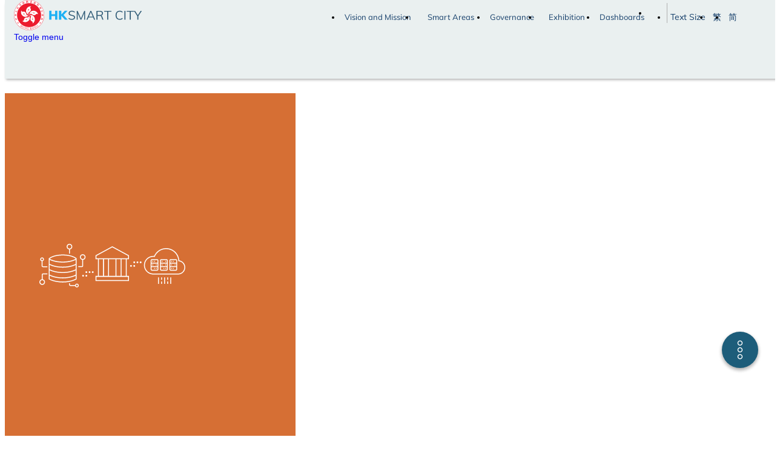

--- FILE ---
content_type: text/html; charset=UTF-8
request_url: https://www.smartcity.gov.hk/government.html?ig=27&timeline=26
body_size: 17743
content:
<!DOCTYPE html>
<html lang="en" dir="ltr" prefix="content: http://purl.org/rss/1.0/modules/content/  dc: http://purl.org/dc/terms/  foaf: http://xmlns.com/foaf/0.1/  og: http://ogp.me/ns#  rdfs: http://www.w3.org/2000/01/rdf-schema#  schema: http://schema.org/  sioc: http://rdfs.org/sioc/ns#  sioct: http://rdfs.org/sioc/types#  skos: http://www.w3.org/2004/02/skos/core#  xsd: http://www.w3.org/2001/XMLSchema# " class="html--glazed-sticky-footer">

<meta http-equiv="content-type" content="text/html;charset=UTF-8" />
<head>
      <meta http-equiv="X-UA-Compatible" content="IE=edge,chrome=1">
      <meta charset="utf-8" />
      <meta http-equiv="Cache-Control" content="no-cache, no-store, must-revalidate" />
      <meta http-equiv="Pragma" content="no-cache" />
      <meta http-equiv="Expires" content="0" />
      <meta name="title" content="Smart Government | Smart City" />
      <meta property="og:site_name" content="Smart City" />
      <link rel="canonical" href="government.html" />
      <meta property="og:type" content="website" />
      <meta name="description" content="SMARTGOVERNMENT
CURRENT STATUS
Public Sector Information Portal

Over 4 270 unique datasets,
1 400 application programming interfaces (APIs)

GovHKThe one-stop portal of the Government making information and services of the public sector easier to find and use:

Around 850 e-Services" />
      <meta property="og:url" content="government.html" />
      <meta property="og:title" content="Smart Government" />
      <meta property="og:description" content="SMARTGOVERNMENT
CURRENT STATUS
Public Sector Information Portal

Over 4 270 unique datasets,
1 400 application programming interfaces (APIs)

GovHKThe one-stop portal of the Government making information and services of the public sector easier to find and use:

Around 850 e-Services" />
      <meta name="MobileOptimized" content="width" />
      <meta name="HandheldFriendly" content="true" />
      <meta name="viewport" content="width=device-width, initial-scale=1.0" />
      <link rel="shortcut icon" href="themes/custom/smart/favicon.ico" type="image/vnd.microsoft.icon" />
      <link rel="alternate" hreflang="en" href="government.html" />
      <link rel="alternate" hreflang="zh-hant" href="tc/government.html" />
      <link rel="alternate" hreflang="zh-hans" href="sc/government.html" />
      <link rel="revision" href="government.html" />

      <title>Smart Government | Smart City</title>
      <style>
            ul.dropdown-menu {
                  display: none;
            }
      </style>
      <link rel="stylesheet" media="all" href="/core/modules/system/css/components/align.module.css?qiy536" />
      <link rel="stylesheet" media="all" href="/core/modules/system/css/components/fieldgroup.module.css?qiy536" />
      <link rel="stylesheet" media="all" href="/core/modules/system/css/components/container-inline.module.css?qiy536" />
      <link rel="stylesheet" media="all" href="/core/modules/system/css/components/clearfix.module.css?qiy536" />
      <link rel="stylesheet" media="all" href="/core/modules/system/css/components/details.module.css?qiy536" />
      <link rel="stylesheet" media="all" href="/core/modules/system/css/components/hidden.module.css?qiy536" />
      <link rel="stylesheet" media="all" href="/core/modules/system/css/components/item-list.module.css?qiy536" />
      <link rel="stylesheet" media="all" href="/core/modules/system/css/components/js.module.css?qiy536" />
      <link rel="stylesheet" media="all" href="/core/modules/system/css/components/nowrap.module.css?qiy536" />
      <link rel="stylesheet" media="all" href="/core/modules/system/css/components/position-container.module.css?qiy536" />
      <link rel="stylesheet" media="all" href="/core/modules/system/css/components/progress.module.css?qiy536" />
      <link rel="stylesheet" media="all" href="/core/modules/system/css/components/reset-appearance.module.css?qiy536" />
      <link rel="stylesheet" media="all" href="/core/modules/system/css/components/resize.module.css?qiy536" />
      <link rel="stylesheet" media="all" href="/core/modules/system/css/components/sticky-header.module.css?qiy536" />
      <link rel="stylesheet" media="all" href="/core/modules/system/css/components/system-status-counter.css?qiy536" />
      <link rel="stylesheet" media="all" href="/core/modules/system/css/components/system-status-report-counters.css?qiy536" />
      <link rel="stylesheet" media="all" href="/core/modules/system/css/components/system-status-report-general-info.css?qiy536" />
      <link rel="stylesheet" media="all" href="/core/modules/system/css/components/tablesort.module.css?qiy536" />
      <link rel="stylesheet" media="all" href="/core/modules/system/css/components/tree-child.module.css?qiy536" />
      <!-- <link rel="stylesheet" media="all" href="modules/custom/custom_global_js_css/assets/global/css/swiper-bundle.min.css" /> -->
      <link rel="stylesheet" media="all" href="modules/custom/custom_global_js_css/assets/global/css/global2b4c.css?qiy536" />
      <link rel="stylesheet" media="all" href="modules/custom/custom_global_js_css/assets/global/css/details2b4c.css?qiy536" />
      <link rel="stylesheet" media="all" href="modules/custom/custom_global_js_css/assets/global/css/listing2b4c.css?qiy536" />
      <link rel="stylesheet" media="all" href="modules/custom/custom_global_js_css/assets/global/css/video-js2b4c.css?qiy536" />
      <link rel="stylesheet" media="all" href="modules/custom/utools/css/utools2b4c.css?qiy536" />
      <link rel="stylesheet" media="all" href="modules/contrib/glazed_builder/glazed_builder/css/glazed_builder2b4c.css?qiy536" />
      <link rel="stylesheet" media="all" href="themes/custom/smart/css/glazed_subtheme2b4c.css?qiy536" />
      <link rel="stylesheet" media="all" href="themes/custom/smart/css/glazed2b4c.css?qiy536" />
      <link rel="stylesheet" media="all" href="sites/default/files/glazed/css/themesettings-smart2b4c.css?qiy536" />
      <link rel="stylesheet" media="all" href="themes/contrib/bootstrap/css/bootstrap.min2b4c.css?qiy536" />
      <link rel="stylesheet" media="all" href="modules/custom/custom_global_js_css/assets/global/css/custom2b4c.css?qiy536" />


      <!--[if lte IE 8]>
<script src="/core/assets/vendor/html5shiv/html5shiv.min.js?v=3.7.3"></script>
<![endif]-->
      <script src="themes/contrib/glazed/vendor/modernizr-custom-d8-glazedacee.js?v=3.3.1"></script>

</head>
<body class="role-anonymous user-0 html path-node page-node-type-drag-and-drop-page has-glyphicons body--glazed-header-top body--glazed-header-not-overlay body--glazed-header-normal body--primary-tabs-float" id="smartcity_government">
      <script>
            var glazedNavBreakpoint = 1200;
            var glazedWindowWidth = window.innerWidth;
            if (glazedWindowWidth > glazedNavBreakpoint) {
                  document.body.className += ' body--glazed-nav-desktop';
            }
            else {
                  document.body.className += ' body--glazed-nav-mobile';
            }
      </script>
      <a href="#main-content" class="visually-hidden focusable skip-link">
            Skip to main content
      </a>

      <div class="dialog-off-canvas-main-canvas" data-off-canvas-main-canvas>



            <header class="navbar glazed-header glazed-header--top glazed-header--normal glazed-header--hover-opacity glazed-header--sticky" data-spy="affix" data-offset-top="60" id="navbar" role="banner">
                  <div class="container navbar-container">
                        <div class="row container-row">
                              <div class="col-sm-12 container-col">
                                    <div class="navbar-header">
                                          <div class="region region-navigation">
                                                <section id="block-logo-header-block" class="block block-block-content block-block-content87e8578f-4d14-453f-a507-897e5443124a clearfix">




                                                      <div class="field field--name-body field--type-text-with-summary field--label-hidden field--item"><a href="index.html"><img src="modules/custom/custom_global_js_css/assets/images/smart_city_blueprint_logo.svg" alt="Hong Kong Smart City" title="Hong Kong Smart City" /></a></div>

                                                </section>

                                          </div>

                                          <a id="glazed-menu-toggle" href="#"><span></span>
                                                <div class="screenreader-text visually-hidden">Toggle menu</div>
                                          </a>
                                    </div>

                                    <nav role="navigation" id="glazed-main-menu" class="glazed-main-menu">
                                          <div class="region region-navigation-collapsible">
                                                <section id="block-smart-main-menu" class="block block-system block-system-menu-blockmain clearfix">




                                                      <ul class="menu nav navbar-nav">
                                                            <li class="expanded dropdown">
                                                                  <a href="vision-and-mission.html">Vision and Mission</a>
                                                            </li>
                                                            <!-- <li class="expanded dropdown">
        <a href="i%26t_to_combat_epidemic.html">I&amp;T in Combating COVID-19</a>
                  </li> -->
                                                            <li class="expanded dropdown active">
                                                                  <a href="mobility.html" class="dropdown-toggle" data-target="#">Smart Areas</a>
                                                                  <ul class="dropdown-menu">
                                                                        <li class="expanded dropdown">
                                                                              <a href="mobility.html" title="Smart Mobility">Smart Mobility</a>
                                                                        </li>
                                                                        <li class="expanded dropdown">
                                                                              <a href="living.html" title="Smart Living">Smart Living</a>
                                                                        </li>
                                                                        <li class="expanded dropdown">
                                                                              <a href="environment.html" title="Smart Environment">Smart Environment</a>
                                                                        </li>
                                                                        <li class="expanded dropdown">
                                                                              <a href="people.html" title="Smart People">Smart People</a>
                                                                        </li>
                                                                        <li class="expanded dropdown active">
                                                                              <a href="government.html" title="Smart Government" class="is-active">Smart Government</a>
                                                                        </li>
                                                                        <li class="expanded dropdown">
                                                                              <a href="economy.html" title="Smart Economy">Smart Economy</a>
                                                                        </li>
                                                                  </ul>

                                                            </li>
                                                            <!-- <li class="expanded dropdown">
        <a href="smart-village.html">Smart Village Pilots</a>
                  </li> -->
                                                            <li class="expanded dropdown">
                                                                  <a href="governance.html" title="Governance">Governance</a>
                                                            </li>
                                                            <li class="expanded dropdown">
                                                                  <a href="exhibition.html" title="Exhibition">Exhibition</a>
                                                            </li>
                                                            <li class="expanded dropdown">
                                                                  <a href="dashboards.html">Dashboards</a>
                                                            </li>
                                                            <li class="expanded dropdown">
                                                                  <a href="download-area.html" class="menu_download">Download Area</a>
                                                            </li>
                                                            <li class="expanded dropdown">
                                                                  <a href="text-size.html">Text Size</a>
                                                            </li>
                                                            <li class="expanded dropdown">
                                                                  <a href="node/1.html">繁</a>
                                                            </li>
                                                            <li class="expanded dropdown">
                                                                  <a href="node/1.html">简</a>
                                                            </li>
                                                      </ul>



                                                </section>

                                          </div>

                                    </nav>
                              </div>
                        </div>
                  </div>
            </header>

            <div class="wrap-containers">




                  <div role="main" class="main-container  js-quickedit-main-content clearfix">


                        <section>



                              <a id="main-content"></a>
                              <div class="region region-content">
                                    <div data-drupal-messages-fallback class="hidden"></div>
                                    <article data-history-node-id="826" role="article" about="/government" class="drag-and-drop-page is-promoted full clearfix node">



                                          <div class="content">

                                                <div class="field field--name-body field--type-text-with-summary field--label-hidden field--item">
                                                      <div class="az-element az-container glazed" data-az-type="node|drag_and_drop_page" data-az-name="826|6081|body" data-az-human-readable="Ym9keSBvbiBwYWdlICYjMDM5O1NtYXJ0IEdvdmVybm1lbnQmIzAzOTs=" data-az-langcode="en" data-az-mode="dynamic">
                                                            <div id="gbgjmit5nf" class="az-element az-section smartcity_area_banner" style="background-image: url(sites/default/files/glazed_builder_images/smartcity_gov_banner_0_1.jpg);background-repeat: no-repeat;background-position:center top;" data-az-id="gbgjmit5nf" data-azb="az_section" data-azat-el_class="smartcity_area_banner" data-azat-style="background-image: url(/sites/default/files/glazed_builder_images/smartcity_gov_banner_0_1.jpg);background-repeat: no-repeat;background-position:center top;">
                                                                  <div class="az-ctnr container" data-azcnt="true">
                                                                        <div class="az-element az-row row az-row--sm" style="" data-az-id="gby5444tu5" data-azb="az_row" data-azat-device="sm" data-azcnt="true">
                                                                              <div class="az-element az-ctnr az-column smartcity_section_slider_text government col-sm-6 az-util-vertical-centering" style="margin-top:0px;margin-bottom:0px;background-color:rgba( 39, 127, 228, 0.895 );" data-az-id="gbu4u1krdb" data-azb="az_column" data-azat-width="1/2" data-azat-vertical_centering="yes" data-azat-el_class="smartcity_section_slider_text government" data-azat-style="margin-top:0px;margin-bottom:0px;background-color:rgba( 39, 127, 228, 0.895 );" data-azcnt="true">
                                                                                    <div class="az-element az-text" style="" data-az-id="gbdx4uciu3" data-azb="az_text" data-azcnt="true">
                                                                                          <h1><strong>SMART</strong><br>GOVERNMENT</h1>
                                                                                    </div>
                                                                                    <div class="az-element az-html" style="" data-az-persist="PGltZyBzcmM9Ii9tb2R1bGVzL2N1c3RvbS9jdXN0b21fZ2xvYmFsX2pzX2Nzcy9hc3NldHMvaW1hZ2VzL3NlY3Rpb25faW1nL2dvdl9zZWN0aW9uLnN2ZyIgYWx0PSJTbWFydCBHb3Zlcm5tZW50IiB0aXRsZT0iU21hcnQgR292ZXJubWVudCI+" data-az-id="gb8d3iip4u" data-azb="az_html" data-azcnt="true"><img src="modules/custom/custom_global_js_css/assets/images/section_img/gov_section.svg" alt="Smart Government" title="Smart Government"></div>
                                                                              </div>
                                                                              <div class="az-element az-ctnr az-column col-sm-6" style="" data-az-id="gb4viyo2ko" data-azb="az_column" data-azat-width=" 1/2" data-azcnt="true"></div>
                                                                        </div>
                                                                  </div>
                                                            </div>
                                                            <!-- HIGHLIGHTS OF INITIATIVES -->
                                                            <!-- <section class="smartcity_section_highlight_title">
                                                                  <div class="container">
                                                                        <div class="row">
                                                                              <div class="smartcity_content">
                                                                                    <div class="az-element az-text az-smartcity-title">
                                                                                          <h2 class="smartcity_title text-center">HIGHLIGHTS OF INITIATIVES</h2>                                                                                          
                                                                                    </div>
                                                                              </div>
                                                                        </div>
                                                                  </div>
                                                            </section>
                                                            <section class="smartcity_section_highlight">
                                                                  <div class="container">
                                                                        <div class="row">
                                                                              <div class="smartcity_content">                                                                                    
                                                                                    <div class="az-element az-smartcity-content">
                                                                                          <div class="tab-swiper">
                                                                                                <div class="swiper highlightSwiper">
                                                                                                      <div class="swiper-wrapper"> -->
                                                                                                            <!-- tab-1 -->
                                                                                                            <!-- <div class="swiper-slide">
                                                                                                                  <div class="nav-link" id="tab-1" data-bs-toggle="tab" data-bs-target="tab-1-pane" aria-controls="tab-1-pane" aria-selected="false">
                                                                                                                        <img src="sites/default/files/images/roving-exhibition/q2-video-en.jpg" alt="iAM Smart v6" />
                                                                                                                        <a href="javascript:void(0);" tabindex="0" role="link">                                                                                                                              
                                                                                                                              <div class="nav-title">
                                                                                                                                    iAM Smart v6
                                                                                                                              </div>
                                                                                                                              <div class="nav-body">
                                                                                                                                    <span>The Digital Policy Office (DPO) (the then Office of Government Chief Information Officer)</span> 
                                                                                                                                    <span>More</span>
                                                                                                                              </div>                                   
                                                                                                                        </a>
                                                                                                                  </div>
                                                                                                            </div> -->
                                                                                                            <!-- tab-2 -->
                                                                                                            <!-- <div class="swiper-slide">
                                                                                                                  <div class="nav-link" id="tab-2" data-bs-toggle="tab" data-bs-target="tab-2-pane" aria-controls="tab-2-pane" aria-selected="true">
                                                                                                                        <img src="sites/default/files/images/roving-exhibition/q3-video-en.jpg" alt="iAM Smart v7" />
                                                                                                                        <a href="javascript:void(0);" tabindex="0" role="link">                                                                                                                              
                                                                                                                              <div class="nav-title">
                                                                                                                                    iAM Smart v7
                                                                                                                              </div>
                                                                                                                              <div class="nav-body">
                                                                                                                                    <span>The Digital Policy Office (DPO) (the then Office of Government Chief Information Officer)</span> 
                                                                                                                                    <span>More</span>
                                                                                                                              </div>                                          
                                                                                                                        </a>
                                                                                                                  </div>
                                                                                                            </div>                                                                                                                                                                                                
                                                                                                      </div>
                                                                                                </div>
                                                                                                <div class="swiper-button">
                                                                                                      <button class="swiper-button-next highlightSwiper-button-next"></button>
                                                                                                      <button class="swiper-button-prev highlightSwiper-button-prev"></button>
                                                                                                </div>
                                                                                          </div>


                                                                                          <div class="tab-swiper-content"> -->
                                                                                                <!-- tab-1 -->
                                                                                                <!-- <div class="tab-pane" id="tab-1-pane" role="tabpanel" aria-labelledby="tab-1" tabindex="0">
                                                                                                      <div class="tab-content-inner">
                                                                                                            <button class="tab-close-btn" aria-label="Close Content" title="Close">
                                                                                                                  <span>&nbsp;</span>
                                                                                                            </button>
                                                                                                            <div class="row">
                                                                                                                  <div class="col-md-6 mb-md-0">
                                                                                                                        <video controls="" poster="/sites/default/files/images/highlights-initiatives/q2-video.jpg">
                                                                                                                              <source src="/sites/default/files/images/roving-exhibition/Q2.mp4" type="video/mp4"> Your browser does not support the video tag.
                                                                                                                        </video>
                                                                                                                  </div>
                                                                                                                  <div class="col-md-6 mb-0">
                                                                                                                  <p class="az-element az-text swiper-content-title">
                                                                                                                        iAM Smart v6
                                                                                                                  </p>
                                                                                                                  <p>
                                                                                                                        The Digital Policy Office (DPO) (the then Office of Government Chief Information Officer) launched the “iAM Smart” mobile app in 2020 to provide a one-stop personalised digital services platform, which enables users to log in and use online services by their personal mobile phone in a convenient way.  Currently, over 3.6 million users registered for “iAM Smart” and over 1 200  government, public and private services and e-forms are accessible via “iAM Smart”.  The DPO is comprehensively upgrading the “iAM Smart” platform, with the aim of integrating all government online services into “iAM Smart” within 2025 to realise “single portal for online government services”.
                                                                                                                        <br>
                                                                                                                        <a href="https://www.iamsmart.gov.hk/en/" role="link" target="_blank">https://www.iamsmart.gov.hk/en/</a>
                                                                                                                  </p>
                                                                                                                  </div>
                                                                                                            </div>
                                                                                                      </div>
                                                                                                </div> -->
                                                                                                <!-- tab-1 end -->
                                                                                                <!-- tab-2 -->
                                                                                                <!-- <div class="tab-pane" id="tab-2-pane" role="tabpanel" aria-labelledby="tab-2" tabindex="0">
                                                                                                      <div class="tab-content-inner">
                                                                                                            <button class="tab-close-btn" aria-label="Close Content" title="Close">
                                                                                                                  <span>&nbsp;</span>
                                                                                                            </button>
                                                                                                            <div class="row">
                                                                                                                  <div class="col-md-6 mb-md-0">
                                                                                                                        <video controls="" poster="/sites/default/files/images/highlights-initiatives/q3-video.jpg">
                                                                                                                              <source src="/sites/default/files/images/roving-exhibition/Q3.mp4" type="video/mp4"> Your browser does not support the video tag.
                                                                                                                        </video>
                                                                                                                  </div>
                                                                                                                  <div class="col-md-6 mb-0">
                                                                                                                  <p class="az-element az-text swiper-content-title">
                                                                                                                        iAM Smart v7
                                                                                                                  </p>
                                                                                                                  <p>
                                                                                                                        The Digital Policy Office (DPO) (the then Office of Government Chief Information Officer) launched the “iAM Smart” mobile app in 2020 to provide a one-stop personalised digital services platform, which enables users to log in and use online services by their personal mobile phone in a convenient way.  Currently, over 3.6 million users registered for “iAM Smart” and over 1 200  government, public and private services and e-forms are accessible via “iAM Smart”.  The DPO is comprehensively upgrading the “iAM Smart” platform, with the aim of integrating all government online services into “iAM Smart” within 2025 to realise “single portal for online government services”.
                                                                                                                        <br>
                                                                                                                        <a href="https://www.iamsmart.gov.hk/en/" role="link" target="_blank">https://www.iamsmart.gov.hk/en/</a>
                                                                                                                  </p>
                                                                                                                  </div>
                                                                                                            </div>
                                                                                                      </div>
                                                                                                </div> -->
                                                                                                <!-- tab-2-end -->                                                                                                                                                                                   
                                                                                          <!-- </div>

                                                                                    </div>
                                                                              </div>
                                                                        </div>
                                                                  </div>
                                                            </section> -->
                                                            <!-- HIGHLIGHTS OF INITIATIVES RND -->
                                                            <div id="gbw0zfy1hw" class="az-element az-section smartcity_section_tab" style="" data-az-id="gbw0zfy1hw" data-azb="az_section" data-azat-el_class="smartcity_section_tab">
                                                                  <div class="az-ctnr container" data-azcnt="true">
                                                                        <div class="az-element az-text" style="margin-bottom:40px;padding-top:30px;" data-az-id="gbfcqqfx92" data-azb="az_text" data-azat-style="margin-bottom:40px;padding-top:30px;" data-azcnt="true">
                                                                              <h2 class="smartcity_title" style="text-align: center;">CURRENT STATUS</h2>
                                                                        </div>
                                                                        <div class="az-element az-row row smartcity_current_status_row smartcity_add_border_bottom az-row--sm" style="padding-bottom:40px;" data-az-id="gb9bhlz0mw" data-azb="az_row" data-azat-device="sm" data-azat-el_class="smartcity_current_status_row smartcity_add_border_bottom" data-azat-style="padding-bottom:40px;" data-azcnt="true">
                                                                              <div class="az-element az-ctnr az-column col-sm-3" style="" data-az-id="gb3d44h1kq" data-azb="az_column" data-azat-width="1/4" data-azcnt="true">
                                                                                    <div class="az-element az-html" style="" data-az-persist="[base64]" data-az-id="gbcgwi07lv" data-azb="az_html" data-azcnt="true"><img src="modules/custom/custom_global_js_css/assets/images/government/gov_infograp_icon_03.svg" alt="Public Sector Information Portal" title="Public Sector Information Portal"></div>
                                                                                    <div class="az-element az-text" style="" data-az-id="gb1vnc8z8s" data-azb="az_text" data-azcnt="true">
                                                                                          <p><strong>Open Data Portal</strong></p>
                                                                                          <ul>
                                                                                                <li>Over <b>5 600</b> unique datasets</li>
                                                                                                <li><b>2 400</b> application programming interfaces (APIs)</li>
                                                                                          </ul>
                                                                                    </div>
                                                                              </div>
                                                                              <div class="az-element az-ctnr az-column col-sm-3" style="" data-az-id="gbkfl5s74c" data-azb="az_column" data-azat-width=" 1/4 " data-azcnt="true">
                                                                                    <div class="az-element az-html" style="" data-az-persist="PGltZyBzcmM9Ii9tb2R1bGVzL2N1c3RvbS9jdXN0b21fZ2xvYmFsX2pzX2Nzcy9hc3NldHMvaW1hZ2VzL2dvdmVybm1lbnQvZ292X2luZm9ncmFwX2ljb25fMDEuc3ZnIiBhbHQ9IkdvdkhLIiB0aXRsZT0iR292SEsiPg==" data-az-id="gbeegppe97" data-azb="az_html" data-azcnt="true"><img src="modules/custom/custom_global_js_css/assets/images/government/gov_infograp_icon_01.svg" alt="GovHK" title="GovHK"></div>
                                                                                    <div class="az-element az-text" style="" data-az-id="gbxuctx415" data-azb="az_text" data-azcnt="true">
                                                                                          <p><strong>GovHK</strong></p>
                                                                                          <p>The one-stop portal of the Government making information and services of the public sector easier to find and use</p>
                                                                                          <ul>
                                                                                                <li>Over <strong>1 400</strong> e-Services</li>
                                                                                          </ul>
                                                                                    </div>
                                                                              </div>
                                                                              <div class="az-element az-ctnr az-column col-sm-3" style="" data-az-id="gbtbiq508m" data-azb="az_column" data-azat-width=" 1/4 " data-azcnt="true">
                                                                                    <div class="az-element az-html" style="" data-az-persist="[base64]" data-az-id="gbslovw053" data-azb="az_html" data-azcnt="true"><img src="modules/custom/custom_global_js_css/assets/images/government/gov_infograp_icon_02.svg" alt="Government Information and Communications Technology Expenditure" title="Government Information and Communications Technology Expenditure"></div>
                                                                                    <div class="az-element az-text" style="" data-az-id="gb7umyckd9" data-azb="az_text" data-azcnt="true">
                                                                                          <p>2024-25</p>
                                                                                          <p>Government information and communications technology (ICT) expenditure estimate Around <b>HK$16.3 billion</b></p>
                                                                                    </div>
                                                                              </div>
                                                                        </div>
                                                                  </div>
                                                            </div>
                                                            <div id="gb1yq8pj3v" class="az-element az-section smartcity_go_detail smartcity_government smartcity_strategy_initiatives" style="" data-az-id="gb1yq8pj3v" data-azb="az_section" data-azat-el_class="smartcity_go_detail smartcity_government smartcity_strategy_initiatives">
                                                                  <div class="az-ctnr container" data-azcnt="true">
                                                                        <div class="az-element az-text" style="margin-bottom:40px;padding-top:30px;" data-az-id="gbxptvyerx" data-azb="az_text" data-azat-style="margin-bottom:40px;padding-top:30px;" data-azcnt="true">
                                                                              <p style="text-align: center;" class="smartcity_title">SMART GOVERNMENT INITIATIVES</p>
                                                                        </div>
                                                                        <div class="az-element az-row row smartcity_strategy_initiatives_row smartcity_add_border_bottom az-row--sm" style="padding-bottom:30px;" data-az-id="gbv1sql1hy" data-azb="az_row" data-azat-device="sm" data-azat-el_class="smartcity_strategy_initiatives_row smartcity_add_border_bottom" data-azat-style="padding-bottom:30px;" data-azcnt="true">
                                                                              <div class="az-element az-ctnr az-column animated zoomIn col-sm-2.4" style="background-image: url(sites/default/files/glazed_builder_images/gov_list_01_6.jpg);" data-az-id="gbo5mgv71j" data-azb="az_column" data-azat-width="1/5" data-azat-el_class="animated zoomIn" data-azat-style="background-image: url(/sites/default/files/glazed_builder_images/gov_list_01_6.jpg);" data-azcnt="true" tabindex="0">
                                                                                    <div class="az-element az-html" style="" data-az-persist="PGltZyBzcmM9Ii9tb2R1bGVzL2N1c3RvbS9jdXN0b21fZ2xvYmFsX2pzX2Nzcy9hc3NldHMvaW1hZ2VzL2dvdmVybm1lbnQvZ292X3N0cmF0ZWd5XzAxLnN2ZyIgYWx0PSJPcGVuIERhdGEiIHRpdGxlPSJPcGVuIERhdGEiPg==" data-az-id="gb25qd1tzj" data-azb="az_html" data-azcnt="true"><img src="modules/custom/custom_global_js_css/assets/images/government/gov_strategy_01.svg" alt="Open Data" title="Open Data"></div>
                                                                                    <div class="az-element az-text" style="" data-az-id="gb7emqivfc" data-azb="az_text" data-azcnt="true">
                                                                                          <p><a data-cke-saved-href="#25" href="#25" tabindex="0">Open Data</a></p>
                                                                                    </div>
                                                                              </div>
                                                                              <div class="az-element az-ctnr az-column animated zoomIn col-sm-2.4" style="background-image: url(sites/default/files/glazed_builder_images/gov_list_02_5.jpg);" data-az-id="gbqttpof9g" data-azb="az_column" data-azat-width="1/5 " data-azat-el_class="animated zoomIn" data-azat-style="background-image: url(/sites/default/files/glazed_builder_images/gov_list_02_5.jpg);" data-azcnt="true" tabindex="0">
                                                                                    <div class="az-element az-text" style="" data-az-id="gb1stzvlr6" data-azb="az_text" data-azcnt="true">
                                                                                          <p><a data-cke-saved-href="#26" href="#26" tabindex="0">Smart City Infrastructure</a></p>
                                                                                    </div>
                                                                                    <div class="az-element az-html" style="" data-az-persist="PGltZyBzcmM9Ii9tb2R1bGVzL2N1c3RvbS9jdXN0b21fZ2xvYmFsX2pzX2Nzcy9hc3NldHMvaW1hZ2VzL2dvdmVybm1lbnQvZ292X3N0cmF0ZWd5XzAyLnN2ZyI+" data-az-id="gbxnha9h6u" data-azb="az_html" data-azcnt="true"><img src="modules/custom/custom_global_js_css/assets/images/government/gov_strategy_02.svg"></div>
                                                                              </div>
                                                                              <div class="az-element az-ctnr az-column animated zoomIn col-sm-2.4" style="background-image: url(sites/default/files/glazed_builder_images/gov_list_03_3.jpg);" data-az-id="gb7abx0p8d" data-azb="az_column" data-azat-width="1/5 " data-azat-el_class="animated zoomIn" data-azat-style="background-image: url(/sites/default/files/glazed_builder_images/gov_list_03_3.jpg);" data-azcnt="true" tabindex="0">
                                                                                    <div class="az-element az-text" style="" data-az-id="gbd9s469u9" data-azb="az_text" data-azcnt="true">
                                                                                          <p><a data-cke-saved-href="#27" href="#27" tabindex="0">Adoption of Technology </a></p>
                                                                                    </div>
                                                                                    <div class="az-element az-html" style="" data-az-persist="PGltZyBzcmM9Ii9tb2R1bGVzL2N1c3RvbS9jdXN0b21fZ2xvYmFsX2pzX2Nzcy9hc3NldHMvaW1hZ2VzL2dvdmVybm1lbnQvZ292X3N0cmF0ZWd5XzAzLnN2ZyI+" data-az-id="gbei74w6y2" data-azb="az_html" data-azcnt="true"><img src="modules/custom/custom_global_js_css/assets/images/government/gov_strategy_03.svg"></div>
                                                                              </div>
                                                                              <div class="az-element az-ctnr az-column animated zoomIn smartcity_ig_white col-sm-2.4" style="background-image: url(sites/default/files/glazed_builder_images/listing_goals_nextstep_01.jpg);" data-az-id="gbqsm13ueh" data-azb="az_column" data-azat-width="1/5 " data-azat-el_class="animated zoomIn smartcity_ig_white" data-azat-style="background-image: url(/sites/default/files/glazed_builder_images/listing_goals_nextstep_01.jpg);" data-azcnt="true" tabindex="0">
                                                                                    <div class="az-element az-text" style="" data-az-id="gb27iwp4y9" data-azb="az_text" data-azcnt="true">
                                                                                          <p><a data-cke-saved-href="#goals5" href="#goals5" tabindex="0">Goals and Next Steps</a></p>
                                                                                    </div>
                                                                                    <div class="az-element az-html" style="" data-az-persist="PGltZyBzcmM9Ii9tb2R1bGVzL2N1c3RvbS9jdXN0b21fZ2xvYmFsX2pzX2Nzcy9hc3NldHMvaW1hZ2VzL21vYmlsaXR5L21vYmlsaXR5X2dvYWxzLnN2ZyIgYWx0PSJHb2FscyBhbmQgTmV4dCBTdGVwcyIgdGl0bGU9IkdvYWxzIGFuZCBOZXh0IFN0ZXBzIj4=" data-az-id="gb3dabmkty" data-azb="az_html" data-azcnt="true"><img src="modules/custom/custom_global_js_css/assets/images/mobility/mobility_goals.svg" alt="Goals and Next Steps" title="Goals and Next Steps"></div>
                                                                              </div>
                                                                              <div class="az-element az-ctnr az-column animated zoomIn smartcity_ig_white col-sm-2.4" style="background-image: url(sites/default/files/glazed_builder_images/listing_looking_ahead_01.jpg);" data-az-id="gb3qxkfq58" data-azb="az_column" data-azat-width="1/5 " data-azat-el_class="animated zoomIn smartcity_ig_white" data-azat-style="background-image: url(/sites/default/files/glazed_builder_images/listing_looking_ahead_01.jpg);" data-azcnt="true" tabindex="0">
                                                                                    <div class="az-element az-text" style="" data-az-id="gblp0wjxqt" data-azb="az_text" data-azcnt="true">
                                                                                          <p><a data-cke-saved-href="#looking5" href="#looking5" tabindex="0">Looking Ahead</a></p>
                                                                                    </div>
                                                                                    <div class="az-element az-html" style="" data-az-persist="PGltZyBzcmM9Ii9tb2R1bGVzL2N1c3RvbS9jdXN0b21fZ2xvYmFsX2pzX2Nzcy9hc3NldHMvaW1hZ2VzL21vYmlsaXR5L21vYmlsaXR5X2xvb2tpbmcuc3ZnIiBhbHQ9Ikxvb2tpbmcgQWhlYWQiIHRpdGxlPSJMb29raW5nIEFoZWFkIj4=" data-az-id="gb8jdtpeh7" data-azb="az_html" data-azcnt="true"><img src="modules/custom/custom_global_js_css/assets/images/mobility/mobility_looking.svg" alt="Looking Ahead" title="Looking Ahead"></div>
                                                                              </div>
                                                                        </div>
                                                                  </div>
                                                            </div>
                                                            <div id="gbflzefajb" class="az-element az-section smartcity_section_area" style="" data-az-id="gbflzefajb" data-azb="az_section">
                                                                  <div class="az-ctnr container" data-azcnt="true">
                                                                        <div class="az-element az-row row az-row--sm" style="margin-top:30px;" data-az-id="gb6ugqxm72" data-azb="az_row" data-azat-device="sm" data-azat-style="margin-top:30px;" data-azcnt="true">
                                                                              <div class="az-element az-ctnr az-column col-sm-6" style="" data-az-id="gbxwpzhsie" data-azb="az_column" data-azat-width="1/2" data-azcnt="true">
                                                                                    <div class="az-element az-image smartcity_text_right smartcity_open_section_dashboard_area" data-az-id="gbnlx4dp0d" style="" data-azb="az_image" data-azat-image="/sites/default/files/glazed_builder_images/smartcity_dashboards_icon_2_0.png" data-azat-width="" data-azat-height="" data-azat-alt="Dashboards" data-azat-title="Dashboards" data-azat-an_start="appear" data-azat-an_in="fadeInLeft" data-azat-el_class="smartcity_text_right smartcity_open_section_dashboard_area"><img class="az-image-content " src="sites/default/files/glazed_builder_images/smartcity_dashboards_icon_2_0.png" alt="Dashboards" title="Dashboards" style=""></div>
                                                                              </div>
                                                                              <div class="az-element az-ctnr az-column col-sm-6" style="" data-az-id="gbitf4ncj1" data-azb="az_column" data-azat-width=" 1/2" data-azcnt="true">
                                                                                    <div class="az-element az-text smartcity_open_section_dashboard_area smartcity_btn_arrow" style="" data-az-id="gb5848cuvk" data-azb="az_text" data-azat-an_start="appear" data-azat-an_in="fadeInRight" data-azat-el_class="smartcity_open_section_dashboard_area smartcity_btn_arrow" data-azcnt="true">
                                                                                          <h5 alt="Smart Mobility dashboard" title="Smart Mobility dashboard"><a data-cke-saved-href="#" href="#" tabindex="0">Open a Dashboard of<br><strong>SMART GOVERNMENT</strong></a></h5>                                                                                          
                                                                                    </div>
                                                                                    <div class="smartcity_open_section_dashboard_area">
                                                                                          <p><a alt="open in new window." data-cke-saved-href="https://data.gov.hk/en/" href="https://data.gov.hk/en/" tabindex="0" target="_blank" title="open in new window."><strong><img alt="For details please visit DATA.GOV.HK" data-cke-saved-src="/sites/default/files/glazed_builder_images/smartcity_btn_link_datagov_0.png" src="sites/default/files/glazed_builder_images/smartcity_btn_link_datagov_0.png" style="width: 247px; height: 55px; float: right;" title="For details please visit DATA.GOV.HK"></strong></a><a alt="Web Accessibility Conformance Statement" class="smartcity-important-notices" data-cke-saved-href="/important-notices" href="important-notices.html" style="display: inline-block;width: 10px;height: 55px;float: right;right: 0px;position: absolute;">&nbsp;</a></p>
                                                                                    </div>
                                                                              </div>
                                                                        </div>
                                                                  </div>
                                                            </div>
                                                            <div id="gbu4c1vr5w" class="az-element az-section smartcity_section_dashboard_area slideup smartcity-tab-section" style="" data-az-id="gbu4c1vr5w" data-azb="az_section" data-azat-fluid="yes" data-azat-el_class="smartcity_section_dashboard_area slideup">
                                                                  <div class="az-ctnr container-fluid" data-azcnt="true">
                                                                        <div class="az-element az-row row az-row--sm" style="padding-left:100px;padding-right:100px;" data-az-id="gbdzv2uvim" data-azb="az_row" data-azat-device="sm" data-azat-style="padding-left:100px;padding-right:100px;" data-azcnt="true">
                                                                              <div class="az-element az-ctnr az-column col-sm-12" style="" data-az-id="gb8z6efh3r" data-azb="az_column" data-azat-width="1/1" data-azcnt="true">                                                                                    
                                                                                    <div class="az-element az-text smartcity_close_dashboards" style="" data-az-id="gbpjip3lqd" data-azb="az_text" data-azat-el_class="smartcity_close_dashboards" data-azcnt="true">
                                                                                          <a role="button" title="Close dashboards" aria-label="Close dashboards" tabindex="0">Close dashboards</a>
                                                                                    </div>
                                                                                    <div class="az-element az-html" style="" data-az-persist="[base64]" data-az-id="gbzluaemc6" data-azb="az_html" data-azcnt="true"><iframe tabindex="0" src="iframe_load.html" id="area1" style="height:830px;width:100%;" data-src="https://ogcio-psi-web-dev.azurewebsites.net/dashboard_5?clang=en"></iframe></div>                                                                                    
                                                                              </div>
                                                                        </div>
                                                                  </div>
                                                            </div>
                                                            <div id="gbnftls567" class="az-element az-section" style="padding-top:20px;padding-bottom:20px;" data-az-id="gbnftls567" data-azb="az_section" data-azat-style="padding-top:20px;padding-bottom:20px;">
                                                                  <div class="az-ctnr container" data-azcnt="true">
                                                                        <div class="az-element az-row row smartcity_add_border_bottom az-row--sm" style="padding-top:30px;padding-bottom:30px;" data-az-id="gbze70dfla" data-azb="az_row" data-azat-device="sm" data-azat-el_class="smartcity_add_border_bottom" data-azat-style="padding-top:30px;padding-bottom:30px;" data-azcnt="true">
                                                                              <div class="az-element az-ctnr az-column col-sm-6" style="" data-az-id="gbhkknp9w7" data-azb="az_column" data-azat-width="1/2" data-azcnt="true">
                                                                                    <div class="az-element az-image smartcity_text_right smartcity_open_infograh" data-az-id="gbbakygke9" data-azb="az_image" data-azat-image="/sites/default/files/glazed_builder_images/smart_government_overview_icon.png" data-azat-width="" data-azat-height="" data-azat-link="/government/overview" data-azat-link_target="_self" data-azat-alt="Smart Government Infographic" data-azat-title="Smart Government Infographic" data-azat-an_start="appear" data-azat-an_in="fadeInLeft" data-azat-el_class="smartcity_text_right smartcity_open_infograh"><a href="government/overview.html" target="_self" tabindex="0"><img class="az-image-content " src="sites/default/files/glazed_builder_images/smart_government_overview_icon.png" alt="Smart Government Infographic" title="Smart Government Infographic" style=""></a></div>
                                                                              </div>
                                                                              <div class="az-element az-ctnr az-column col-sm-6" style="" data-az-id="gb2mrd8kkl" data-azb="az_column" data-azat-width=" 1/2" data-azcnt="true">
                                                                                    <div class="az-element az-text smartcity_open_infograh" style="" data-az-id="gbwqd14dsj" data-azb="az_text" data-azat-an_start="appear" data-azat-an_in="fadeInRight" data-azat-el_class="smartcity_open_infograh" data-azcnt="true">
                                                                                          <h5><a data-cke-saved-href="/government/overview" href="government/overview.html" tabindex="0" target="_self">SMART GOVERNMENT&nbsp;<br>INFOGRAPHIC</a></h5>
                                                                                    </div>
                                                                              </div>
                                                                        </div>
                                                                  </div>
                                                            </div>



                                                      </div>
                                                </div>

                                          </div>



                                    </article>

                                    <section id="block-smartcity-floating-menu" class="block block-block-content block-block-content93182b9e-cf5b-43cb-a9af-2ec41a84c2fe clearfix">




                                          <div class="field field--name-body field--type-text-with-summary field--label-hidden field--item">
                                                <div class="az-element az-container glazed" data-az-type="block_content|drag_and_drop_block" data-az-name="6|176|body" data-az-human-readable="Ym9keSBvbiBibG9ja19jb250ZW50ICYjMDM5O3NtYXJ0Y2l0eV9mbG9hdGluZ19tZW51JiMwMzk7" data-az-langcode="en" data-az-mode="static">
                                                      <div id="gbhgrp0e6k" class="az-element az-section" style="" data-az-id="gbhgrp0e6k" data-azb="az_section">
                                                            <div class="az-ctnr container" data-azcnt="true">
                                                                  <div class="az-element az-html" style="padding-top:20px;padding-bottom:20px;background-color:#ffffff;" data-az-persist="[base64]" data-az-id="gbci1oue25" data-azb="az_html" data-azat-style="padding-top:20px;padding-bottom:20px;background-color:#ffffff;" data-azcnt="true">
                                                                        <div class="st-actionContainer right-bottom">
                                                                              <div class="st-panel">
                                                                                    <div class="st-panel-header">SMART</div>
                                                                                    <div class="grid">
                                                                                          <a href="mobility.html" class="gridChild">
                                                                                                <div class="smartcoty_floating_mobility">
                                                                                                      <div class="smartcity_tab_icon smartcity_mobility"><img src="modules/custom/custom_global_js_css/assets/images/floating_tab/tab_icon_mobility_grey.svg" alt="Link to Smart Mobility" title="Link to Smart Mobility"></div>
                                                                                                      <p>MOBILITY</p>
                                                                                                </div>
                                                                                          </a>
                                                                                          <a href="living.html" class="gridChild">
                                                                                                <div class="smartcoty_floating_living">
                                                                                                      <div class="smartcity_tab_icon smartcity_living"><img src="modules/custom/custom_global_js_css/assets/images/floating_tab/tab_icon_living_grey.svg" alt="Link to Smart Living" title="Link to Smart Living"></div>
                                                                                                      <p>LIVING</p>
                                                                                                </div>
                                                                                          </a>
                                                                                          <a href="environment.html" class="gridChild">
                                                                                                <div class="smartcoty_floating_environment">
                                                                                                      <div class="smartcity_tab_icon smartcity_environment"><img src="modules/custom/custom_global_js_css/assets/images/floating_tab/tab_icon_environment_grey.svg" alt="Link to Smart Environment" title="Link to Smart Environment"></div>
                                                                                                      <p>ENVIRONMENT</p>
                                                                                                </div>
                                                                                          </a>
                                                                                          <a href="people.html" class="gridChild">
                                                                                                <div class="smartcoty_floating_people">
                                                                                                      <div class="smartcity_tab_icon smartcity_people"><img src="modules/custom/custom_global_js_css/assets/images/floating_tab/tab_icon_people_grey.svg" alt="Link to Smart People" title="Link to Smart People"></div>
                                                                                                      <p>PEOPLE</p>
                                                                                                </div>
                                                                                          </a>
                                                                                          <a href="government.html" class="gridChild">
                                                                                                <div class="smartcoty_floating_government">
                                                                                                      <div class="smartcity_tab_icon smartcity_government"><img src="modules/custom/custom_global_js_css/assets/images/floating_tab/tab_icon_gov_grey.svg" alt="Link to Smart Government" title="Link to Smart Government"></div>
                                                                                                      <p>GOVERNMENT</p>
                                                                                                </div>
                                                                                          </a>
                                                                                          <a href="economy.html" class="gridChild">
                                                                                                <div class="smartcoty_floating_economy">
                                                                                                      <div class="smartcity_tab_icon smartcity_economy"><img src="modules/custom/custom_global_js_css/assets/images/floating_tab/tab_icon_economy_grey.svg" alt="Link to Smart Economy" title="Link to Smart Economy"></div>
                                                                                                      <p>ECONOMY</p>
                                                                                                </div>
                                                                                          </a>
                                                                                    </div>
                                                                              </div>
                                                                              <div class="st-btn-container right-bottom">
                                                                                    <div class="st-button-main"><a href="#"><img tabindex="0" role="link" src="modules/custom/custom_global_js_css/assets/images/floating_tab/floating_button.svg" alt="Click to launch floating menu" title="Click to launch floating menu"></a></div>
                                                                              </div>
                                                                        </div>
                                                                  </div>
                                                            </div>
                                                      </div>
                                                </div>
                                          </div>

                                    </section>

                              </div>

                        </section>

                  </div><!-- end main-container -->

            </div>
            <footer class="glazed-footer clearfix" role="contentinfo">
                  <div class="container footer-container">
                        <div class="row container-row">
                              <div class="col-sm-12 container-col">
                                    <div class="region region-footer">
                                          <section id="block-smartcity-footer-block" class="block block-block-content block-block-contentd3b8bbce-7d0a-46a3-9028-63be8b4181c7 clearfix">




                                                <div class="field field--name-body field--type-text-with-summary field--label-hidden field--item">
                                                      <div class="az-element az-container glazed" data-az-type="block_content|drag_and_drop_block" data-az-name="2|210|body" data-az-human-readable="Ym9keSBvbiBibG9ja19jb250ZW50ICYjMDM5O3NtYXJ0Y2l0eV9mb290ZXJfYmxvY2smIzAzOTs=" data-az-langcode="en" data-az-mode="static">
                                                            <div id="gbw9noz7ec" class="az-element az-section" style="" data-az-id="gbw9noz7ec" data-azb="az_section">
                                                                  <div class="az-ctnr container" data-azcnt="true">
                                                                        <div class="az-element az-row row az-row--sm" style="" data-az-id="gbku4d8gft" data-azb="az_row" data-azat-device="sm" data-azcnt="true">
                                                                              <div class="az-element az-ctnr az-column col-sm-5" style="" data-az-id="gbmav6c7gr" data-azb="az_column" data-azat-width="5/12" data-azcnt="true">
                                                                                    <div class="az-element az-html" style="" data-az-persist="[base64]" data-az-id="gbpcb7jbhp" data-azb="az_html" data-azcnt="true"><img src="modules/custom/custom_global_js_css/assets/images/smart_city_blueprint_logo_footer.svg" style="max-width: 50%;" alt="Hong Kong Smart City - The Government of the Hong Kong Special Administrative Region (HKSAR)" title="Hong Kong Smart City - The Government of the Hong Kong Special Administrative Region (HKSAR)"><br>

                                                                                          <a href="mailto:info@smartcity.gov.hk" class="smartcity_footer_button">Send Us Feedback</a> or contact us at info@smartcity.gov.hk
                                                                                    </div>
                                                                              </div>
                                                                              <div class="az-element az-ctnr az-column col-sm-7" style="" data-az-id="gb4kjtdy7c" data-azb="az_column" data-azat-width="  7/12" data-azcnt="true">
                                                                                    <div class="az-element az-html" style="" data-az-persist="[base64]" data-az-id="gb7ve31qvj" data-azb="az_html" data-azcnt="true">
                                                                                          <p style="text-align: right;">
                                                                                          </p>
                                                                                          <div class="smartcity_share_btn a2a_kit a2a_kit_size_32 a2a_default_style" style="line-height: 32px;"><a class="a2a_button_facebook" target="_blank" href="index.html#facebook" rel="nofollow noopener"><span class="a2a_svg a2a_s__default a2a_s_facebook" style="background-color: rgb(59, 89, 152);"><svg focusable="false" xmlns="http://www.w3.org/2000/svg" alt="Facebook icon" title="Facebook icon" viewbox="0 0 32 32">
                                                                                                                  <path fill="#FFF" d="M17.78 27.5V17.008h3.522l.527-4.09h-4.05v-2.61c0-1.182.33-1.99 2.023-1.99h2.166V4.66c-.375-.05-1.66-.16-3.155-.16-3.123 0-5.26 1.905-5.26 5.405v3.016h-3.53v4.09h3.53V27.5h4.223z"></path>
                                                                                                            </svg></span><span class="a2a_label">Facebook</span></a>
                                                                                                <a class="a2a_button_whatsapp" target="_blank" href="index.html#whatsapp" rel="nofollow noopener"><span class="a2a_svg a2a_s__default a2a_s_whatsapp" style="background-color: rgb(18, 175, 10);"><svg focusable="false" xmlns="http://www.w3.org/2000/svg" alt="Whatsapp icon" title="Whatsapp icon" viewbox="0 0 32 32">
                                                                                                                  <path fill-rule="evenodd" clip-rule="evenodd" fill="#FFF" d="M16.21 4.41C9.973 4.41 4.917 9.465 4.917 15.7c0 2.134.592 4.13 1.62 5.832L4.5 27.59l6.25-2.002a11.241 11.241 0 0 0 5.46 1.404c6.234 0 11.29-5.055 11.29-11.29 0-6.237-5.056-11.292-11.29-11.292zm0 20.69c-1.91 0-3.69-.57-5.173-1.553l-3.61 1.156 1.173-3.49a9.345 9.345 0 0 1-1.79-5.512c0-5.18 4.217-9.4 9.4-9.4 5.183 0 9.397 4.22 9.397 9.4 0 5.188-4.214 9.4-9.398 9.4zm5.293-6.832c-.284-.155-1.673-.906-1.934-1.012-.265-.106-.455-.16-.658.12s-.78.91-.954 1.096c-.176.186-.345.203-.628.048-.282-.154-1.2-.494-2.264-1.517-.83-.795-1.373-1.76-1.53-2.055-.158-.295 0-.445.15-.584.134-.124.3-.326.45-.488.15-.163.203-.28.306-.47.104-.19.06-.36-.005-.506-.066-.147-.59-1.587-.81-2.173-.218-.586-.46-.498-.63-.505-.168-.007-.358-.038-.55-.045-.19-.007-.51.054-.78.332-.277.274-1.05.943-1.1 2.362-.055 1.418.926 2.826 1.064 3.023.137.2 1.874 3.272 4.76 4.537 2.888 1.264 2.9.878 3.43.85.53-.027 1.734-.633 2-1.297.266-.664.287-1.24.22-1.363-.07-.123-.26-.203-.54-.357z"></path>
                                                                                                            </svg></span><span class="a2a_label">WhatsApp</span></a>
                                                                                                <a class="a2a_button_wechat" target="_blank" href="index.html#wechat" rel="nofollow noopener"><span class="a2a_svg a2a_s__default a2a_s_wechat" style="background-color: rgb(123, 179, 46);"><svg focusable="false" xmlns="http://www.w3.org/2000/svg" alt="Wechat icon" title="Wechat icon" viewbox="0 0 32 32">
                                                                                                                  <g fill="#FFF">
                                                                                                                        <path d="M20.674 12.458c-2.228.116-4.165.792-5.738 2.318-1.59 1.542-2.315 3.43-2.116 5.772-.87-.108-1.664-.227-2.462-.294-.276-.023-.602.01-.836.14-.774.438-1.517.932-2.397 1.482.16-.73.266-1.37.45-1.985.137-.45.074-.7-.342-.994-2.673-1.89-3.803-4.714-2.958-7.624.78-2.69 2.697-4.323 5.302-5.173 3.555-1.16 7.55.022 9.712 2.845a6.632 6.632 0 0 1 1.38 3.516zm-10.253-.906c.025-.532-.44-1.01-.984-1.027a.997.997 0 0 0-1.038.964.984.984 0 0 0 .977 1.02 1.017 1.017 0 0 0 1.05-.96zm5.35-1.028c-.55.01-1.01.478-1 1.012.01.554.466.987 1.03.98a.982.982 0 0 0 .99-1.01.992.992 0 0 0-1.02-.982z"></path>
                                                                                                                        <path d="M25.68 26.347c-.705-.314-1.352-.785-2.042-.857-.686-.072-1.408.324-2.126.398-2.187.224-4.147-.386-5.762-1.88-3.073-2.842-2.634-7.2.92-9.53 3.16-2.07 7.795-1.38 10.022 1.493 1.944 2.51 1.716 5.837-.658 7.94-.687.61-.934 1.11-.493 1.917.086.148.095.336.14.523zm-8.03-7.775c.448 0 .818-.35.835-.795a.835.835 0 0 0-.83-.865.845.845 0 0 0-.84.86c.016.442.388.8.834.8zm5.176-1.658a.83.83 0 0 0-.824.794c-.02.47.347.858.813.86.45 0 .807-.34.823-.79a.825.825 0 0 0-.812-.864z"></path>
                                                                                                                  </g>
                                                                                                            </svg></span><span class="a2a_label">WeChat</span></a>
                                                                                                <a class="a2a_button_twitter" target="_blank" href="index.html#twitter" rel="nofollow noopener"><span class="a2a_svg a2a_s__default a2a_s_twitter" style="background-color: rgb(85, 172, 238);"><svg focusable="false" xmlns="http://www.w3.org/2000/svg" alt="Twitter icon" title="Twitter icon" viewbox="0 0 32 32">
                                                                                                                  <path fill="#FFF" d="M28 8.557a9.913 9.913 0 0 1-2.828.775 4.93 4.93 0 0 0 2.166-2.725 9.738 9.738 0 0 1-3.13 1.194 4.92 4.92 0 0 0-3.593-1.55 4.924 4.924 0 0 0-4.794 6.049c-4.09-.21-7.72-2.17-10.15-5.15a4.942 4.942 0 0 0-.665 2.477c0 1.71.87 3.214 2.19 4.1a4.968 4.968 0 0 1-2.23-.616v.06c0 2.39 1.7 4.38 3.952 4.83-.414.115-.85.174-1.297.174-.318 0-.626-.03-.928-.086a4.935 4.935 0 0 0 4.6 3.42 9.893 9.893 0 0 1-6.114 2.107c-.398 0-.79-.023-1.175-.068a13.953 13.953 0 0 0 7.55 2.213c9.056 0 14.01-7.507 14.01-14.013 0-.213-.005-.426-.015-.637.96-.695 1.795-1.56 2.455-2.55z"></path>
                                                                                                            </svg></span><span class="a2a_label">Twitter</span></a>
                                                                                                <img src="modules/custom/custom_global_js_css/assets/images/wcag2-1AA.svg" style="width: 88px; height: 31px;" alt="Level Double-A conformance, W3C WAI Web Content Accessibilty Guidelines 2.1" title="Level Double-A conformance, W3C WAI Web Content Accessibilty Guidelines 2.1">
                                                                                                <div style="clear: both;"></div>
                                                                                                <div style="clear: both;"></div>
                                                                                                <div style="clear: both;"></div>
                                                                                                <div style="clear: both;"></div>
                                                                                                <div style="clear: both;"></div>
                                                                                                <div style="clear: both;"></div>
                                                                                                <div style="clear: both;"></div>
                                                                                                <div style="clear: both;"></div>
                                                                                                <div style="clear: both;"></div>
                                                                                                <div style="clear: both;"></div>
                                                                                                <div style="clear: both;"></div>
                                                                                                <div style="clear: both;"></div>
                                                                                          </div>
                                                                                          <p></p><br>
                                                                                          <br>
                                                                                          <p style="text-align: right;"><a href="sitemap.html">Site Map</a>&nbsp; |&nbsp;<a class="download" href="download-area.html">Download Area</a>&nbsp; | &nbsp;<a href="important-notices.html">Important Notices</a>&nbsp; | &nbsp;<a href="privacy-policy.html">Privacy Policy</a></p>
                                                                                          <p class="smartcity_footer_copyright_text" style="float: right;">&copy; 2024 Innovation, Technology and Industry Bureau <span class="smartcity_footer_line">|</span> <span class="smartcity_footer_date">Last Review Date: Jun 2024</span></p>
                                                                                    </div>
                                                                              </div>
                                                                        </div>
                                                                  </div>
                                                            </div>
                                                      </div>
                                                </div>

                                          </section>

                                    </div>

                              </div>
                        </div>
                  </div>
            </footer>


      </div>
      <!-- Modal -->
      <div class="modal fade" id="imageModal" tabindex="-1" aria-labelledby="imageModalLabel" aria-hidden="true">
            <div class="modal-dialog modal-xl modal-dialog-centered">
                  <div class="modal-content">
                        <button type="button" class="btn-close" data-bs-dismiss="modal" aria-label="Close"></button>
                        <div class="modal-body">
                              ...
                        </div>
                  </div>
            </div>
      </div>
      <script type="application/json" data-drupal-selector="drupal-settings-json">{"path":{"baseUrl":"\/","scriptPath":null,"pathPrefix":"","currentPath":"node\/826","currentPathIsAdmin":false,"isFront":false,"currentLanguage":"en"},"pluralDelimiter":"\u0003","bootstrap":{"forms_has_error_value_toggle":1,"popover_enabled":1,"popover_animation":1,"popover_auto_close":1,"popover_container":"body","popover_content":"","popover_delay":"0","popover_html":0,"popover_placement":"top","popover_selector":"","popover_title":"","popover_trigger":"click","tooltip_enabled":1,"tooltip_animation":1,"tooltip_container":"body","tooltip_delay":"0","tooltip_html":0,"tooltip_placement":"auto top","tooltip_selector":"","tooltip_trigger":"hover"},"glazedBuilder":{"currentPath":"\/node\/826","glazedAjaxUrl":"\/glazed_builder\/ajax?token=Nu0QFhAg9gMTv_Rvp2fRYArbbWCuHbG-9TLJazsvOrM","glazedCsrfUrl":"\/glazed_builder\/csrf","glazedLanguage":"en","glazedBaseUrl":"\/\/modules\/contrib\/glazed_builder\/glazed_builder\/","disallowContainers":["826|body"],"mediaBrowser":false,"palette":{"base":"#0180ef","link":"#0180ef","accent1":"#05e993","accent2":"#0181ee","text":"#555555","headings":"#333333","footer":"#21252a","footertext":"#747a85","secheader":"#0181ef","secheadertext":"#fffffe"}},"glazedSettings":{"headerHeight":"100","headerOffset":"60","headerMobileHeight":"60","headerSideDirection":"right"},"user":{"uid":0,"permissionsHash":"4503f95370bebd499b58ac33fb9adbb49e459133ca7cea60903d06fe3ae16a48"}}</script>
      <script src="/core/assets/vendor/domready/ready.min.js?v=1.0.8"></script>
      <script src="/core/assets/vendor/jquery/jquery.min.js?v=3.7.0"></script>
      <script src="/core/assets/vendor/underscore/underscore-min.js?v=1.13.6"></script>
      <script src="themes/contrib/bootstrap/js/bootstrap.min2b4c.js?qiy536"></script>
      <script src="/core/assets/vendor/jquery/jquery-extend-3.4.0.js?v=3.2.1"></script>
      <script src="/core/assets/vendor/jquery-once/jquery.once.min.js?v=2.2.0"></script>
      <script src="/core/misc/drupalSettingsLoader.js"></script>
      <script src="/core/misc/drupal.js"></script>
      <script src="/core/misc/drupal.init.js"></script>
      <script src="modules/custom/custom_global_js_css/assets/global/js/global3860.js?v=1"></script>
      <script src="modules/custom/custom_global_js_css/assets/global/js/details3860.js?v=1"></script>
      <script src="modules/custom/custom_global_js_css/assets/global/js/listing3860.js?v=1"></script>
      <script src="modules/custom/custom_global_js_css/assets/global/js/video3860.js?v=1"></script>
      <script src="themes/contrib/glazed/vendor/classie2b4c.js?qiy536"></script>
      <script src="themes/contrib/glazed/js/minified/glazed-mobile-nav.min2b4c.js?qiy536"></script>
      <script src="themes/contrib/glazed/js/minified/glazed.min2b4c.js?qiy536"></script>
      <script src="themes/contrib/bootstrap/js/attributes2b4c.js?qiy536"></script>
      <script src="themes/contrib/bootstrap/js/theme2b4c.js?qiy536"></script>
      <script src="modules/custom/utools/js/pluginse209.js?v=1.0.0"></script>
      <script src="modules/custom/utools/js/utoolse209.js?v=1.0.0"></script>
      <script src="modules/contrib/glazed_builder/glazed_builder/glazed_frontend.min8b22.js"></script>

      <div class="hidden" id="glazed-js-seed">sfy39587stp16</div>

  <!-- Custom JavaScript can be added here if needed -->
<!-- AddToAny BEGIN -->
<script async src="modules/custom/custom_global_js_css/assets/global/js/page.js"></script>
<!-- AddToAny END -->

      <!-- Swiper JS -->
      <!-- <script src="modules/custom/custom_global_js_css/assets/global/js/swiper-bundle.min.js"></script>
      <script src="modules/custom/custom_global_js_css/assets/global/js/custom-swiper.js"></script> -->
</body>
</html>

--- FILE ---
content_type: text/css
request_url: https://www.smartcity.gov.hk/modules/custom/custom_global_js_css/assets/global/css/global2b4c.css?qiy536
body_size: 22309
content:
@font-face {
    font-family: 'Muli-Black';
    src: url('../../fonts/Muli-Black.eot');
    src: local('☺'), url('../../fonts/Muli-Black.woff') format('woff'), url('../../fonts/Muli-Black.ttf') format('truetype'), url('../../fonts/Muli-Black.svg') format('svg');
    font-weight: normal;
    font-style: normal;
}

/** Generated by FG **/
@font-face {
    font-family: 'Muli-Regular';
    src: url('../../fonts/Muli-Regular.eot');
    src: local('☺'), url('../../fonts/Muli-Regular.woff') format('woff'), url('../../fonts/Muli-Regular.ttf') format('truetype'), url('../../fonts/Muli-Regular.svg') format('svg');
    font-weight: normal;
    font-style: normal;
}

.animated {
    -webkit-animation-duration: 1s;
    animation-duration: 1s;
    -webkit-animation-fill-mode: both;
    animation-fill-mode: both;
}

@keyframes fadeInUp {
    from {
        opacity: 0;
        -webkit-transform: translate3d(0, 100%, 0);
        transform: translate3d(0, 100%, 0);
    }

    to {
        opacity: 1;
        -webkit-transform: none;
        transform: none;
    }
}

.fadeInUp {
    -webkit-animation-name: fadeInUp;
    animation-name: fadeInUp;
}

@keyframes sheen {
    100% {
        transform: rotateZ(60deg) translate(1em, -9em);
    }
}

@keyframes fadeInAnimation {
    0% {
        opacity: 0;
        top: 20px;
    }

    100% {
        opacity: 1;
        top: 0px;
    }
}


@keyframes fadeIn {
    0% {
        opacity: 0;
        top: 20px;
    }

    66% {
        opacity: 0;
        top: 20px;
    }

    100% {
        opacity: 1;
        top: 0px;
    }
}

@-moz-keyframes fadeIn {
    0% {
        opacity: 0;
        top: 20px;
    }

    66% {
        opacity: 0;
        top: 20px;
    }

    100% {
        opacity: 1;
        top: 0px;
    }
}

@-webkit-keyframes fadeIn {
    0% {
        opacity: 0;
        top: 20px;
    }

    66% {
        opacity: 0;
        top: 20px;
    }

    100% {
        opacity: 1;
        top: 0px;
    }
}

@-o-keyframes fadeIn {
    0% {
        opacity: 0;
        top: 20px;
    }

    66% {
        opacity: 0;
        top: 20px;
    }

    100% {
        opacity: 1;
        top: 0px;
    }
}

@-ms-keyframes fadeIn {
    0% {
        opacity: 0;
        top: 20px;
    }

    66% {
        opacity: 0;
        top: 20px;
    }

    100% {
        opacity: 1;
        top: 0px;
    }
}

.fade-in {
    animation: fadeIn ease 2s;
    -webkit-animation: fadeIn ease 2s;
    -moz-animation: fadeIn ease 2s;
    -o-animation: fadeIn ease 2s;
    -ms-animation: fadeIn ease 2s;
}

/* Animation */

@keyframes fadeInUp {
    from {
        transform: translate3d(0, 40px, 0)
    }

    to {
        transform: translate3d(0, 0, 0);
        opacity: 1
    }
}

@-webkit-keyframes fadeInUp {
    from {
        transform: translate3d(0, 40px, 0)
    }

    to {
        transform: translate3d(0, 0, 0);
        opacity: 1
    }
}

.animated {
    animation-duration: 1s;
    animation-fill-mode: both;
    -webkit-animation-duration: 1s;
    -webkit-animation-fill-mode: both
}

.animatedFadeInUp {
    opacity: 0
}

.fadeInUp {
    opacity: 0;
    animation-name: fadeInUp;
    -webkit-animation-name: fadeInUp;
}


html {
    scroll-behavior: smooth;
}

html body {
    background-color: white;
}

h1,
h2,
h3,
h4,
h5,
h6 {
    font-family: 'Muli-Black';
    margin-bottom: 25px !important;
}

*:focus {
    outline: -webkit-focus-ring-color auto 5px !important;
    /* outline: 1px solid #00f !important; */
}

*:focus-visible {
    /* outline:  -webkit-focus-ring-color auto 5px !important; */
    /* outline: 3px solid blanchedalmond; */
    /* outline: none!important; */
}

*:focus:not(:focus-visible),
*::before:focus:not(:focus-visible),
*::after:focus:not(:focus-visible) {
    outline: none !important;
}


.smartcity_content p {
    font-size: 18px;
    line-height: 30px;
}

a.download {
    color: #29476d;
}

a.download:hover {
    color: #375e91;
}

a:hover,
a:focus,
.btn-link:hover,
.btn-link:focus {
    text-decoration: none !important;
    color: #133d69 !important;
}

.anchor {
    display: block;
    position: relative;
    top: -250px;
}

.visually-hidden.focusable:not(.skip-link):focus {
    max-height: 1920px;
    display: inline-block;
    padding: 15px;
    margin: 5px;
    outline: 3px solid #FFF;
    text-decoration: underline;
    left: 20px;
    top: 20px;
    background-color: #1d5d7a;
    z-index: 5000;
    position: absolute !important;
    color: #fff !important;
    font-size: 18px;
    font-family: 'Muli-Regular';
    /* position: absolute;
    overflow: visible;
    clip: auto;
    width: 200px;
    height: 300px !important;
    display: block;
    background-color: #ff0;
    z-index: 5000;
    padding: 20px; */
}

.visually-hidden.focusable.skip-link:focus {
    font-size: 18px;
    font-family: 'Muli-Regular';
    color: #fff !important;
    background-color: #1d5d7a;
    text-align: center;
    display: block;
    width: 100% !important;
    height: auto !important;
    overflow: visible !important;
    z-index: 10000;
    margin-bottom: -27px !important;
}

/* owl*/
.st-owl-theme .owl-buttons .owl-prev::before,
.st-owl-theme .owl-buttons .owl-prev::after,
.st-owl-theme .owl-buttons .owl-next::before,
.st-owl-theme .owl-buttons .owl-next::after {
    background: #817666 !important;
}

#block-home-page-slider-block .st-owl-theme .owl-buttons .owl-prev::before,
#block-home-page-slider-block .st-owl-theme .owl-buttons .owl-prev::after,
#block-home-page-slider-block .st-owl-theme .owl-buttons .owl-next::before,
#block-home-page-slider-block .st-owl-theme .owl-buttons .owl-next::after {
    background: #fff !important;
}

.visually-hidden.focusable:focus {}

/* a:visited{
    color: #ffffff;
} */

.skip-link {
    color: #015298;
}

/* Menu : start */

.search_form {
    position: absolute;
    right: 0px;
    top: 70px;
    padding-top: 5px;
}

.body--glazed-nav-desktop .search_form:first-of-type {
    display: none;
}

.body--glazed-nav-mobile .search_form:last-of-type {
    display: none;
}

.search_form input[type=text] {
    color: #133d69 !important;
    padding: 4px 10px 4px 0px !important;
    font-size: 13px;
    line-height: 13px;
    min-width: 160px;
    border: 0px !important;
    border-bottom: 1px solid #133d69 !important;
    border-radius: 0px !important;
}

.search_form input[type=text]:focus {
    outline: none !important;
}

.search_form input[type=text]::placeholder {
    color: #133d69;
    opacity: 1;
    /* Firefox */
}

.search-button {
    width: 25px;
    height: 25px;
    background-color: transparent !important;
    border: 0px !important;
    padding: 0px !important;
    vertical-align: middle !important;
}

.search-button svg {
    width: 20px;
    height: 20px;
}

.html--glazed-sticky-footer .body--glazed-nav-desktop .glazed-header--top {
    min-height: 130px !important;
}

body.body--glazed-nav-desktop .glazed-header--top .nav>li>a,
.body--glazed-nav-desktop .glazed-header--top .wrap-branding,
.body--glazed-nav-desktop .glazed-header--top .block-glazed-helper {
    /* height: 85px !important;
    line-height: 85px !important; */
    height: 30px !important;
    line-height: 30px !important;
    padding-top: 34px;
}

.body--glazed-nav-desktop .glazed-header--top li .dropdown-menu {
    /* margin-top: 10px; */
}

.body--glazed-nav-desktop .glazed-header--top li.dropdown:hover .dropdown-menu,
.body--glazed-nav-desktop .glazed-header--top li.dropdown:focus-within .dropdown-menu,
.body--glazed-nav-desktop .glazed-header--top li.dropdown:focus .dropdown-menu {
    display: block;
    visibility: visible !important;
}

.glazed-header .dropdown-menu {
    min-width: 180px;
}

.glazed-header--top #glazed-main-menu .nav>li>a.menu_download {
    width: 41px;
    /* height: 41px; */
    font-size: 0px !important;
    background-image: url("../../images/smartcity_download_icon.png");
    background-position: bottom;
    background-repeat: no-repeat;
    background-size: 20px 20px;
    padding-left: 16px;
    padding-right: 15px !important;
    padding-top: 32px;
    line-height: 24px !important;
}

.body--glazed-nav-desktop .glazed-header--top li.dropdown .dropdown-menu {
    padding: 0px !important;
}

.body--glazed-nav-desktop .glazed-header--top .nav .dropdown-menu li:hover {
    /* background: #1d5d7a; */
    color: #fff;
}

.body--glazed-nav-desktop .glazed-header--top .nav .dropdown-menu li:hover a {
    /* color: #fff !important; */
    opacity: 1 !important;
}



.dropdown-menu {
    visibility: hidden;
    /* hides sub-menu */
    opacity: 1;
    position: absolute;
    top: 100%;
    left: 0;
    width: 100%;
    transform: translateY(-2em) !important;
    z-index: -1;
    transition: all 0.3s ease-in-out 0s, visibility 0s linear 0.3s, z-index 0s linear 0.01s !important;
}

li.dropdown:focus .dropdown-menu,
li.dropdown:focus-within .dropdown-menu,
li.dropdown:hover .dropdown-menu {
    visibility: visible;
    /* shows sub-menu */
    opacity: 1;
    z-index: 1;
    transform: translateY(0%) !important;
    transition-delay: 0s, 0s, 0.3s !important;
    /* this removes the transition delay so the menu will be visible while the other styles transition */
}

.body--glazed-nav-desktop .glazed-header--top img {
    margin-top: 15px;
    max-width: 350px;
    height: 50px;
}

#block-smartcity-footer-block .col-sm-4 img {
    height: 50px;
}

@media screen and (max-width : 768px) {
    #block-smartcity-footer-block .col-sm-5 {
        text-align: center;
    }

    #block-smartcity-footer-block .col-sm-7 {
        text-align: center;
    }

    #block-smartcity-footer-block .col-sm-7 p {
        text-align: unset !important;
        float: none !important;
    }

    .smartcity_footer_copyright_text {
        text-align: unset;
    }

    .smartcity_share_btn {
        float: none !important;
        text-align: center;
        width: 265px;
        margin-left: auto;
        margin-right: auto;
    }
}

@media screen and (max-width : 480px) {
    #block-smartcity-footer-block .col-sm-4 {
        text-align: center;
    }

    .smartcity_footer_line {
        display: none;
    }

    .smartcity_footer_date {
        display: block;
    }

}

header#navbar {
    position: fixed;
    top: 0px;
    width: 100%;
}

header#navbar .region-navigation {
    float: left;
}

/* For mobile menu */
.body--glazed-nav-mobile #glazed-main-menu.menu--open,
/* .body--glazed-nav-mobile #glazed-main-menu.menu--open .menu__breadcrumbs,  */
.body--glazed-nav-mobile #glazed-main-menu.menu--open .menu__level {
    right: 0;
}

.body--glazed-nav-mobile #glazed-main-menu,
/* .body--glazed-nav-mobile #glazed-main-menu .menu__breadcrumbs,  */
.body--glazed-nav-mobile #glazed-main-menu .menu__level {
    right: -100%;
    transition: right 0.3s !important;
    left: auto !important;
}

.body--glazed-nav-mobile #glazed-main-menu.menu--open .menu__level {
    overflow: auto;
    top: 80px !important;
}

.body--glazed-nav-mobile #glazed-main-menu.menu--open #block-smart-main-menu>.menu__level {
    height: calc(-120px + 100svh) !important;
    overflow-x: hidden;
}

/* .body--glazed-nav-mobile #glazed-main-menu:not(.menu--open) {
    visibility: hidden;
    display: none !important;
} */
.body--glazed-nav-mobile #glazed-main-menu {
    display: none !important;
}

.body--glazed-nav-mobile #glazed-main-menu.menu--open {
    display: block !important;
}

.glazed-header--side .menu__link[data-submenu]::after {
    /* content: "" !important;
      display: none; */
}

.body--glazed-nav-mobile .glazed-header li.menu__item ul {
    height: auto !important;
    /* display: none; */
    transition: all 2s ease 0s;
}

.body--glazed-nav-mobile #glazed-main-menu .menu__level {
    padding-left: 2rem;
    overflow: visible;
    visibility: visible;
    transform: none !important;
    transition: none !important;
}

.smartcity_footer_copyright_text {
    text-align: left;
    display: inline-block;
    float: left;
    line-height: 30px;
}

.smartcity_footer_button {
    background: #0878B5;
    padding: 9px 20px;
    border-radius: 50px;
    display: inline-block;
    margin-top: 15px;
    margin-bottom: 15px;
}

.glazed-footer .smartcity_footer_button {
    position: relative;
}

.glazed-footer .smartcity_footer_button:hover {
    /* background: #0889cd; */
    /* background: #1d5d7a; */
    color: #fff !important;
}

@media screen and (max-width : 480px) {
    .glazed-footer {
        text-align: center;
    }

    .smartcity_footer_button {
        width: 160px;
        margin-left: auto;
        margin-right: auto;
        display: block;
    }

    #block-smartcity-footer-block .az-element p {
        text-align: center !important;
        font-size: 12px;
    }
}


@media screen and (max-width : 1215px) {
    #navbar.glazed-header--hover-opacity .menu .active>a.dropdown-toggle font {
        padding-right: 100px;
    }

    .search_form {
        position: absolute;
        top: 50px;
        z-index: 10000;
        left: 20px;
        background: #eaf0f0 !important;
        height: 40px;
        display: inline-block;
    }

    .menu__breadcrumbs {
        display: none;
    }
}

.glazed-header--top #glazed-main-menu .nav>li>a {
    font-size: 14px !important;
    padding-left: 6px;
    padding-right: 6px;
}

@media screen and (min-width: 2000px) {
    .body--glazed-nav-desktop .glazed-header--top li.dropdown:hover .dropdown-menu {
        width: 18em;
    }
}

p a,
.btn-link {
    color: #133d69;
}

/* Menu : end */

.smartcity_banner_pasue {
    display: inline-block;
    cursor: pointer;
    width: 15px;
    margin-right: 5px !important;
    /* display: none !important; */
}

.st-owl-theme.st-owl-pager-inside .owl-pagination {
    background: rgba(0, 0, 0, 0.5);
    border-radius: 35px;
    padding: 10px;
    bottom: 20px !important;
}

.st-owl-theme.st-owl-pager-inside .owl-pagination .owl-page {
    background: #dcdcdc !important;
    margin-left: 5px !important;
    margin-right: 5px !important;
}

.st-owl-theme.st-owl-pager-inside .owl-pagination .owl-page.active {
    background: #fff !important;
}

/* .adminimal-admin-toolbar.path-admin a:visited{
    color: #0074bd !important;
} */
.smartcity_intro h3::before {
    content: " ";
    background-image: url(../../images/smartcity_quotes_open.svg);
    background-repeat: no-repeat;
    background-position: right 10px center;
    padding-right: 60px;
    display: inline-block;
    background-size: 40px;
    height: 50px;
}

.smartcity_intro h3::after {
    content: " ";
    background-image: url(../../images/smartcity_quotes_close.svg);
    background-repeat: no-repeat;
    background-position: right 10px center;
    padding-right: 60px;
    display: inline-block;
    background-size: 40px;
    height: 50px;
    margin-top: -20px;
}

.smartcity_intro p.smartcity_text::before {
    content: " ";
    background-image: url(../../images/smartcity_quotes_open.svg);
    background-repeat: no-repeat;
    background-position: right 10px center;
    padding-right: 60px;
    display: inline-block;
    background-size: 40px;
    height: 50px;
}

.smartcity_intro p.smartcity_text::after {
    content: " ";
    background-image: url(../../images/smartcity_quotes_close.svg);
    background-repeat: no-repeat;
    background-position: right 10px center;
    padding-right: 60px;
    display: inline-block;
    background-size: 40px;
    height: 50px;
    margin-top: -20px;
}

@media screen and (max-width : 768px) {
    .smartcity_intro::before {
        /* width: 90%; */
    }

    .smartcity_intro::after {
        /* width: 90%; */
    }
}

.smartcity_intro a {
    color: #fff;
    background: #1d5d7a;
    padding: 10px 20px;
    border-radius: 40px;
    font-size: 18px;
    text-decoration: none;
    position: relative;
}

.smartcity_intro a:focus {
    color: #fff;
}

.smartcity_intro a:hover,
.smartcity_section_banner .col-sm-2 p a:hover {
    color: #fff !important;
    text-decoration: none !important;
}

.smartcity_section_banner .col-sm-2 p a {
    position: relative;
}

.smartcity_section_banner .col-sm-2 p a:after {
    position: absolute;
    display: block;
    bottom: 0px;
    left: 5%;
    width: 100%;
    transform: scaleX(0);
    content: "";
    padding-bottom: inherit;
    transition: transform 0.3s ease-out, border-color 0.3s ease-out;
    border-top: 2px solid;
    border-color: #fff;
}

.smartcity_section_banner .col-sm-2 p a:hover:after {
    backface-visibility: hidden;
    -ms-transform: scaleX(1);
    -webkit-transform: scaleX(1);
    transform: scaleX(1);
}

.smartcity_intro h3 {
    color: #444444;
    font-size: 28px;
    font-family: 'Muli-Regular', "Microsoft JhengHei", 微軟正黑體 !important;
    line-height: 44px;
    margin-bottom: 30px !important;
}

.smartcity_intro h3 strong {
    color: rgba(29, 93, 122, 1);
    font-family: 'Muli-Regular', "Microsoft JhengHei", 微軟正黑體 !important;
}

.smartcity_intro p {
    color: #444444;
    font-size: 28px;
    font-family: 'Muli-Regular', "Microsoft JhengHei", 微軟正黑體 !important;
    line-height: 44px;
    margin-bottom: 30px !important;
}

.smartcity_intro p strong {
    color: rgba(29, 93, 122, 1);
    font-family: 'Muli-Regular', "Microsoft JhengHei", 微軟正黑體 !important;
}

.smartcity_header_banner_text {
    position: absolute !important;
    left: 6%;
    z-index: 1;
}

.smartcity_header_banner_text h2 {
    color: #fff;
}

.smartcity_header_banner_text p {
    color: #fff;
}

.body--glazed-nav-desktop #navbar.glazed-header--top {
    -webkit-box-shadow: 0px 4px 4px -2px rgba(0, 0, 0, 0.3);
    -moz-box-shadow: 0px 4px 4px -2px rgba(0, 0, 0, 0.3);
    box-shadow: 0px 4px 4px -2px rgba(0, 0, 0, 0.3);
    background-color: #eaf0f0 !important;
}

/* Dashborad : Start */
.smartcity_float_right {
    float: right;
    margin-top: 20px;

}

.smartcity_text_right {
    text-align: right;
}

#block-all-dashboards-block .nav-tabs>li {
    width: 16.66%;
    text-align: center;
}

@media screen and (min-width : 480px) and (max-width : 768px) {
    #block-all-dashboards-block .nav-tabs>li:nth-child(3n-2) {
        clear: both;
    }
}

@media screen and (max-width : 768px) {
    #block-all-dashboards-block .nav-tabs>li {
        width: 33.33%;
    }
}

@media screen and (max-width : 480px) {
    #block-all-dashboards-block .nav-tabs>li {
        width: 50%;
    }

    #block-all-dashboards-block .nav-tabs>li:nth-child(odd) {
        clear: both;
    }
}

.smartcity_dashboards .nav-tabs>li {
    width: 16.66%;
    text-align: center;
}

@media screen and (min-width : 480px) and (max-width : 768px) {
    .smartcity_dashboards .nav-tabs>li:nth-child(3n-2) {
        clear: both;
    }
}

@media screen and (max-width : 768px) {
    .smartcity_dashboards .nav-tabs>li {
        width: 33.33%;
    }
}

@media screen and (max-width : 480px) {
    .smartcity_dashboards .nav-tabs>li {
        width: 50%;
    }

    .smartcity_dashboards .nav-tabs>li:nth-child(odd) {
        clear: both;
    }
}

.nav-tabs>.ui-sortable-handle:nth-child(1) {}

.container {
    padding-left: 0px;
    padding-right: 0px;
    max-width: 1200px !important;
}

.smartcity_homepage_slider {}

.smartcity_headerline {
    border-top: 5px solid #1db0f4;
    -webkit-box-shadow: 0px 4px 4px -2px rgba(166, 166, 166, 1);
    -moz-box-shadow: 0px 4px 4px -2px rgba(166, 166, 166, 1);
    box-shadow: 0px 4px 4px -2px rgba(166, 166, 166, 1);
    width: 100%;
}

.smartcity_homepage_slider .az-ctnr.container-fluid {
    padding-left: 0px;
    padding-right: 0px;
}

.smartcity_slider_arrow {
    position: absolute;
    top: 0px;
    z-index: 10;
}

.smartcity_homepage_slider_images_section {
    height: 800px;
    background-size: cover;
}

.st-owl-theme.st-owl-navigation-circle .owl-buttons .owl-prev,
.st-owl-theme.st-owl-navigation-circle .owl-buttons .owl-next {
    border-radius: 0% !important;
    margin: 0px !important;
}

/* .owl-item:first-child .smartcity_homepage_slider_text{
    top: -800px;
} */

.smartcity_homepage_slider_text p.slider-title {
    margin-bottom: 25px;
    padding-left: 0;
    line-height: 1.1;
    border-left: none !important;
}

.smartcity_homepage_slider_text h1 strong,
.smartcity_homepage_slider_text h2 strong,
.smartcity_homepage_slider_text p.slider-title strong {
    font-size: 54px;
    color: #ffffff;
    font-family: 'Muli-Black', "Microsoft JhengHei", 微軟正黑體 !important;
    font-weight: bold !important;
}

.smartcity_homepage_slider_text h1,
.smartcity_homepage_slider_text h2,
.smartcity_homepage_slider_text p.slider-title {
    font-size: 54px;
    color: #ffffff;
    font-family: 'Muli-Regular', "Microsoft JhengHei", 微軟正黑體 !important;
}

.smartcity_homepage_slider_text p {
    font-size: 20px;
    color: #ffffff;
    font-family: 'Muli-Regular', "Microsoft JhengHei", 微軟正黑體 !important;
    border-left: 5px solid #70bee0;
    padding-left: 20px;
}

.smartcity_homepage_slider_text p a {
    color: #ffffff;
    text-decoration: none;
    font-size: 24px;
    position: relative;
}

.smartcity_homepage_slider_text p a:hover {
    color: #ffffff !important;
    text-decoration: underline;
}

.smartcity_homepage_slider_text p a:hover:after {
    backface-visibility: hidden;
    -ms-transform: scaleX(1.15);
    -webkit-transform: scaleX(1.15);
    transform: scaleX(1.15);
}

.smartcity_homepage_slider_text p a:after {
    -ms-transition: -webkit-transform .3s ease-out, border-color .3s ease-out;
    -webkit-transition: -webkit-transform .3s ease-out, border-color .3s ease-out;
    transition: transform .3s ease-out, border-color .3s ease-out;
    position: absolute;
    display: block;
    bottom: -5px;
    left: 7%;
    width: 90%;
    -ms-transform: scaleX(0);
    -webkit-transform: scaleX(0);
    transform: scaleX(0);
    border-top: 2px solid #fff;
    content: '';
    padding-bottom: inherit;
}

.owl-item.active .smartcity_homepage_slider_text {
    top: 0px;
}

.smartcity_homepage_slider_text {
    position: absolute !important;
    z-index: 100;
    width: 100%;
    height: 800px;
    max-width: 480px;
    background: rgba(29, 93, 122, 0.8);
    padding-top: 200px;
    padding-left: 50px;
    padding-right: 50px;
    left: 13.5416666vw;
    cursor: pointer;
    top: -800px;
    transition: all 2s ease 0s;
}

.smartcity_adv_banner_group {
    margin-top: 60px !important;
    margin-bottom: 21px !important;
}

@media screen and (min-width : 1000px) {
    .smartcity_advertisement_banner .ad_banner7 {
        transform: translate3d(-480px, 0px, 0px) !important;
    }

    .smartcity_advertisement_banner .ad_banner6 {
        transform: translate3d(-240px, 0px, 0px) !important;
    }

    .smartcity_advertisement_banner .ad_banner_front {
        transform: translate3d(0px, 0px, 0px) !important;
    }
}

.smartcity_advertisement_banner .az-slide {
    text-align: center;
}

.smartcity_advertisement_banner img {
    max-height: 132px;
    max-width: 192px;
}

.smartcity_advertisement_banner .st-owl-theme.st-owl-navigation-outside.st-owl-navigation-adjacent .owl-buttons {
    top: 0%;
    position: absolute;
    width: 100%;
    display: block;
    height: 0px;
}

.smartcity_adv_banner_group .st-owl-theme .owl-buttons .owl-prev,
.smartcity_adv_banner_group .st-owl-theme .owl-buttons .owl-next {
    height: 132px !important;
    overflow: hidden;
    background-color: #fff;
}

.st-owl-theme .owl-buttons .owl-prev {
    margin-left: 0;
}

.st-owl-theme .owl-buttons .owl-next {
    margin-right: 0;
}

@media screen and (min-width : 1260px) {
    .st-owl-theme .owl-buttons .owl-prev {
        margin-left: -30px;
    }

    .st-owl-theme .owl-buttons .owl-next {
        margin-right: -30px;
    }
}

@media screen and (min-width : 1432px) {
    .smartcity_homepage_slider video {
        width: 100%;
    }
}

@media screen and (min-width : 800px) and (max-width : 1432px) {
    .smartcity_homepage_slider video {
        height: 800px;
    }
}

@media screen and (max-width : 800px) {
    .smartcity_homepage_slider video {
        height: 100vw !important;
        width: auto !important;
    }
}

@media screen and (max-width : 480px) {
    .smartcity_homepage_slider video {
        opacity: 0;
    }
}

/* @media screen and (min-width : 1460px) {
    .smartcity_homepage_slider video{
        height: 100vw;
        width: auto;
    }
}
@media screen and (max-width : 1460px) {
    .smartcity_homepage_slider video{
        height: 100vw;
        width: auto;
    }
}
@media screen and (max-width : 480px) {
    .smartcity_homepage_slider video{
        height: 100vw !important;
        width: auto;
    }
} */

@media screen and (min-width : 1320px) and (max-width : 1450px) {

    .smartcity_homepage_slider_images_section {
        /* height: 70vh;
        max-height: 70vh; */
        height: calc(100vw * 0.556);
        max-height: calc(100vw * 0.556);
        background-position: center;
        overflow: hidden !important;
    }
}

@media screen and (min-width : 1220px) and (max-width : 1320px) {

    .smartcity_homepage_slider_images_section {
        height: calc(100vw * 0.556);
        max-height: calc(100vw * 0.556);
        background-position: center;
        overflow: hidden !important;
    }
}

@media screen and (max-width : 1220px) {
    .smartcity_homepage_slider_text {
        width: 100%;
        height: 100vw;
        max-width: 450px;
        padding-top: 170px;
    }

    .smartcity_homepage_slider_text h1 strong,
    .smartcity_homepage_slider_text h2 strong,
    .smartcity_homepage_slider_text p.slider-title strong {
        font-size: 50px;
    }

    .smartcity_homepage_slider_text h1,
    .smartcity_homepage_slider_text h2,
    .smartcity_homepage_slider_text p.slider-title {
        font-size: 50px;
    }

    .smartcity_homepage_slider_text p {
        font-size: 18px;
    }

    .smartcity_homepage_slider_images_section {
        height: 100vw;
        max-height: 550px;
        background-position: center;
    }
}

@media screen and (max-width : 768px) {
    .smartcity_homepage_slider_text {
        width: 100%;
        height: 100vw;
        max-width: 360px;
        padding-top: 120px;
        padding-left: 40px;
        left: 0vw;
    }

    .smartcity_homepage_slider_text h1 strong,
    .smartcity_homepage_slider_text h2 strong,
    .smartcity_homepage_slider_text p.slider-title strong {
        font-size: 40px;
    }

    .smartcity_homepage_slider_text h1,
    .smartcity_homepage_slider_text h2,
    .smartcity_homepage_slider_text p.slider-title {
        font-size: 40px;
    }

    .smartcity_homepage_slider_text p {
        font-size: 16px;
    }

    .smartcity_homepage_slider_images_section {
        height: 100vw;
        max-height: 550px;
        background-position: center;
    }
}

.body--glazed-nav-mobile .glazed-header img {
    /* max-height: 36px !important; */
    width: auto;
    height: 36px;
}

@media screen and (max-width : 480px) {

    /* .body--glazed-nav-mobile .glazed-header img{
        max-height: 36px !important;
    } */
    .smartcity_homepage_slider_text {
        width: 100%;
        height: 100vw;
        max-width: 260px;
        padding-top: 100px;
        padding-left: 20px;
        padding-right: 20px !important;
        left: 0vw;
    }

    .smartcity_homepage_slider_text h1 strong,
    .smartcity_homepage_slider_text h2 strong,
    .smartcity_homepage_slider_text p.slider-title strong {
        font-size: 26px;
        line-height: 25px;
        margin-bottom: 10px !important;
    }

    .smartcity_homepage_slider_text h1,
    .smartcity_homepage_slider_text h2,
    .smartcity_homepage_slider_text p.slider-title {
        font-size: 26px;
        line-height: 25px;
        margin-bottom: 10px !important;
    }

    .smartcity_homepage_slider_text p {
        font-size: 16px;
    }

    .smartcity_homepage_slider_images_section {
        height: 100vw;
    }
}

.smartcity_homepage_slider .owl-carousel .owl-item {
    max-height: 800px;
}

@media screen and (max-width: 1220px) {
    .smartcity_homepage_slider .owl-carousel .owl-item {
        max-height: 550px;
    }
}

@media screen and (max-width : 1024px) and (min-width : 480px) {
    .smartcity_homepage_slider .owl-carousel .owl-item {
        max-height: 550px;
    }
}

@media screen and (max-width : 480px) {
    .smartcity_homepage_slider .owl-carousel .owl-item {
        max-height: 400px;
    }
}

@media screen and (max-width : 480px) {
    .smartcity_homepage_slider .owl-carousel .owl-item .az-section {
        background-size: cover;
        max-height: 400px;
        height: 375px;
    }

    .smartcity_homepage_slider video {
        opacity: 0;
    }

    .smartcity_homepage_slider .video-js {
        opacity: 0;
    }

}

@media screen and (min-width : 480px) {
    .smartcity_homepage_slider .owl-carousel .owl-item .az-section {
        background: transparent;
        background-size: cover;
    }

}

.smartcity_homepage_slider .owl-carousel .owl-item .az-section {
    background-position: center;
}

.smartcity_homepage_slider .owl-carousel .owl-item .az-slide .az-section {
    background-color: #000;
}

body .smartcity_section_banner {
    width: 100%;
    overflow: hidden;
}

.smartcity_section_slider_text {
    position: absolute !important;
    z-index: 1000;
    top: 0px;
    width: 100%;
    height: 570px;
    max-width: 480px;
    background: rgba(39, 127, 228, 0.9);
    padding-top: 0px;
    padding-left: 50px !important;
    padding-right: 60px !important;
}

.smartcity_section_slider_text.living {
    background: rgba(218, 165, 5, 0.8) !important;
}

.smartcity_section_slider_text.environment {
    background: rgba(66, 147, 50, 0.8) !important;
}

.smartcity_section_slider_text.people {
    background: rgba(255, 115, 95, 0.8) !important;
}

.smartcity_section_slider_text.government {
    background: rgba(204, 76, 2, 0.8) !important;
}

.smartcity_section_slider_text.economy {
    background: rgba(140, 92, 255, 0.8) !important;
}

.smartcity_section_slider_text h1 {
    display: none;
}

.smartcity_section_slider_text h1 strong {
    font-size: 54px;
    color: #ffffff;
    font-family: 'Muli-Black', "Microsoft JhengHei", 微軟正黑體 !important;
    font-weight: bold !important;
    line-height: 62px;
    /* display: none; */
    /* opacity: 0; 
    transition: opacity 2s;  */

    animation: fadeInAnimation 2s;
    animation-iteration-count: 1;
    animation-fill-mode: forwards;
    /* animation-delay: 2s; */
    -webkit-animation: fadeInAnimation 2s;
    /* Safari 4.0 - 8.0 */
    -webkit-animation-iteration-count: 1;
}



.smartcity_section_slider_text h1 {
    font-size: 54px;
    color: #ffffff;
    font-family: 'Muli-Regular', "Microsoft JhengHei", 微軟正黑體 !important;
    line-height: 50px;
}

.smartcity_section_slider_text p {
    font-size: 20px;
    color: #ffffff;
    font-family: 'Muli-Regular', "Microsoft JhengHei", 微軟正黑體 !important;
    max-width: 320px;
}

.smartcity_section_slider_text img {
    max-width: 250px;
    margin-top: 10px;
    margin-bottom: 10px;
}

body .smartcity_section_banner .col-sm-2 {
    padding-left: 0px;
    padding-right: 0px;
    margin-bottom: 0px;
    height: 560px;
    background-position-x: center;
    background-position-y: bottom;
    color: #fff;
    /* width: calc((100% - 16px)/6); */
    width: 16.66666666%;
    padding: 30px;
    /* border-right: 3px solid #ffffff; */
    display: inline-block;
    overflow: hidden;
    padding-top: 80px;
    cursor: pointer;
}

body .smartcity_section_banner .col-sm-2 {}

body .smartcity_section_banner .col-sm-2:last-child {
    width: 16.666665%;
}

.body--glazed-nav-desktop .glazed-header--top .nav>li a {
    color: #133d69;
    font-size: 16px;
    font-family: 'Muli-Regular' !important;
    font-family: 'Muli-Regular', "Microsoft JhengHei", 微軟正黑體 !important;
}

.body--glazed-nav-desktop .glazed-header--top .nav>li:nth-child(5) a {
    /* color: #ddd !important;
    cursor: default; */
}

/* .body--glazed-nav-desktop .glazed-header--top .nav>li:nth-last-of-type(5) a{
    font-size: 14px;
    padding-left: 18px;
    padding-right: 3px;
    cursor: pointer;
} */

.body--glazed-nav-desktop .glazed-header--top .nav>li:nth-last-of-type(3)::before {
    content: " ";
    display: inline-block;
    width: 20px;
    height: 33px;
    position: absolute;
    border-left: 1px solid #b0b0b0;
    top: 33px;
}

/* .body--glazed-nav-desktop .glazed-header--top .nav>li:nth-last-of-type(4) a{
    font-size: 18px !important;
    padding-left: 3px;
    padding-right: 3px;
    cursor: pointer;
} */
#navbar.glazed-header--hover-opacity .menu>li:nth-last-of-type(4) a {
    padding-right: 17px;
}

#navbar.glazed-header--hover-opacity .menu>li:nth-last-of-type(3) a {
    font-size: 14px !important;
}

#navbar.glazed-header--hover-opacity .menu>li:nth-last-of-type(2) a {
    font-size: 14px !important;
}

#navbar.glazed-header--hover-opacity .menu>li:nth-last-of-type(1) a {
    font-size: 14px !important;
}

body .body--glazed-nav-desktop .glazed-header--top .nav>li:nth-last-of-type(3) a {

    padding-left: 15px;
    padding-right: 15px;
    cursor: pointer;
}

.body--glazed-nav-desktop .glazed-header--top .nav>li:nth-last-of-type(2)::before {
    content: " ";
    display: inline-block;
    width: 20px;
    height: 16px;
    position: absolute;
    /* border-left: 1px solid #b0b0b0; */
    top: 43px;
}

body .body--glazed-nav-desktop .glazed-header--top .nav>li:nth-last-of-type(2) a {
    font-size: 14px !important;
    padding-left: 20px;
    padding-right: 7px;
    /* color: #ddd !important;
    cursor: default; */
}

body .body--glazed-nav-desktop .glazed-header--top .nav>li:nth-last-of-type(1) a {
    font-size: 14px !important;
    padding-left: 7px;
    padding-right: 0px;
    /* color: #ddd !important;
    cursor: default; */
}

@media screen and (max-width : 1100px) {
    #block-logo-header-block {
        float: left;
        padding-top: 10px;
    }
}

@media screen and (max-width : 480px) {
    .smartcity_intro h3 {
        font-size: 22px !important;
    }

    .smartcity_intro p {
        font-size: 22px !important;
    }

    body .smartcity_section_banner .col-sm-2 {
        width: 100% !important;
        height: 250px;
        padding-top: 40px;
        border-bottom: none !important;
        background-size: cover;
    }

    .smartcity_section_banner .col-sm-2:nth-child(1) {
        border-right: 15px #1db0f4 solid;
    }

    .smartcity_section_banner .col-sm-2:nth-child(2) {
        border-right: 15px #f3b700 solid;
    }

    .smartcity_section_banner .col-sm-2:nth-child(3) {
        border-right: 15px #9bd837 solid;
    }

    .smartcity_section_banner .col-sm-2:nth-child(4) {
        border-right: 15px #ff7f6a solid;
    }

    .smartcity_section_banner .col-sm-2:nth-child(5) {
        border-right: 15px #CC4C02 solid;
    }

    .smartcity_section_banner .col-sm-2:nth-child(6) {
        border-right: 15px #9766ff solid;
    }

    .smartcity_section_banner .col-sm-2 img {
        visibility: visible !important;
        opacity: 1 !important;
    }

    body .smartcity_section_banner .col-sm-2 h2 {
        font-size: 22px !important;
        line-height: 28px;
        margin-bottom: 5px;
    }

    body .smartcity_section_banner .col-sm-2 h3 {
        font-size: 22px !important;
        line-height: 20px;
    }

    .smartcity_section_banner .col-sm-2 p:first-child {
        display: none;
    }

    .smartcity_section_banner .col-sm-2 p {
        visibility: visible !important;
        opacity: 1 !important;
        max-height: 160px
    }

    .smartcity_section_banner .col-sm-2 img {
        max-width: 70% !important;
    }
}

@media screen and (max-width : 1024px) and (min-width : 480px) {
    body .smartcity_section_banner .col-sm-2 {
        width: 50% !important;
        height: 300px;
        padding-top: 40px;
        border-bottom-width: 15px !important;
        background-size: cover;
    }

    body .smartcity_section_banner .col-sm-2 h2 {
        font-size: 22px !important;
        line-height: 28px;
        margin-bottom: 5px;
    }

    body .smartcity_section_banner .col-sm-2 h3 {
        font-size: 22px !important;
        line-height: 20px;
    }

    .smartcity_section_banner .col-sm-2 p:first-child {
        display: none;
    }

    .smartcity_section_banner .col-sm-2 img {
        visibility: visible !important;
        opacity: 1 !important;
    }

    .smartcity_section_banner .col-sm-2 p {
        visibility: visible !important;
        opacity: 1 !important;
        max-height: 160px
    }

    .smartcity_section_banner .col-sm-2 img {
        max-width: 80% !important;
    }
}

.smartcity_section_banner .col-sm-2 img {
    max-width: 350px;
    visibility: hidden;
    opacity: 0;
    transition: visibility 0s, opacity 0.5s linear;
    margin-top: 10px;
    margin-bottom: 20px;
    width: 100%;
}

.smartcity_section_banner .col-sm-2.active img {
    visibility: visible;
    opacity: 1;
}

.smartcity_section_banner .col-sm-2 p {
    max-width: 300px;
    visibility: hidden;
    opacity: 0;
    transition: visibility 0s, opacity 0.5s linear;
    font-size: 24px;
    line-height: 30px;
    font-family: 'Muli-Regular', "Microsoft JhengHei", 微軟正黑體 !important;
}

.smartcity_section_banner .col-sm-2 p a {
    /* font-size: 16px; */
    font-size: 24px;
}

.smartcity_section_banner .col-sm-2.active p {
    visibility: visible;
    opacity: 1;
}

.smartcity_section_banner .col-sm-2:not(:last-child) {
    /* margin-right: 2px; */
}

.smartcity_section_banner .col-sm-2 {
    border-bottom-width: 40px !important;
}

.smartcity_section_banner .col-sm-2:nth-child(1) {
    border-bottom: 20px #1db0f4 solid;
}

.smartcity_section_banner .col-sm-2:nth-child(2) {
    border-bottom: 20px #f3b700 solid;
}

.smartcity_section_banner .col-sm-2:nth-child(3) {
    border-bottom: 20px #9bd837 solid;
}

.smartcity_section_banner .col-sm-2:nth-child(4) {
    border-bottom: 20px #ff7f6a solid;
}

.smartcity_section_banner .col-sm-2:nth-child(5) {
    border-bottom: 20px #CC4C02 solid;
}

.smartcity_section_banner .col-sm-2:nth-child(6) {
    border-bottom: 20px #9766ff solid;
}

.html .nav-tabs {
    max-width: 1200px;
    margin-left: auto !important;
    margin-right: auto !important;
}

.html .nav-tabs>li a {
    font-family: 'Muli-Black', "Microsoft JhengHei", 微軟正黑體 !important;
    color: #4a4a4a;
    font-size: 18px;
    font-weight: bold !important;
}

.html .nav-tabs>li a:hover {
    color: #111111 !important
}

.html .nav-tabs>li.active a {
    border: none !important;
}

@media screen and (min-width : 768px) and (max-width : 900px) {
    .html .nav-tabs>li a {
        font-size: 10px !important;
    }
}

.html .nav-tabs.fixed-header>li a {
    padding: 5px 15px;
    font-size: 10px;
}

.html .nav-tabs>li.active:nth-child(1) a {
    color: #076997 !important;
}

.html .nav-tabs>li.active:nth-child(2) a {
    color: #8F6D00 !important;
}

.html .nav-tabs>li.active:nth-child(3) a {
    color: #557A1A !important;
}

.html .nav-tabs>li.active:nth-child(4) a {
    color: #E01E00 !important;
}

.html .nav-tabs>li.active:nth-child(5) a {
    color: #973902 !important;
}

.html .nav-tabs>li.active:nth-child(6) a {
    color: #6D29FF !important;
}

.html .nav-tabs>li a:hover {
    opacity: 1 !important;
}

body .smartcity_section_banner .col-sm-2 h2 {
    color: #fff;
    font-family: 'Muli-Black', "Microsoft JhengHei", 微軟正黑體 !important;
    font-size: 28px;
    font-weight: bold !important;
}

body .smartcity_section_banner .col-sm-2 h3 {
    font-family: 'Muli-Black', "Microsoft JhengHei", 微軟正黑體 !important;
    font-size: 26px;
    font-weight: bold !important;
}

.smartcity_section_banner .col-sm-2 h3 {
    color: #ffffff;
}

/* .smartcity_section_banner .col-sm-2.active:nth-child(1) h3{
    color: #1db0f4;
}
.smartcity_section_banner .col-sm-2.active:nth-child(2) h3{
    color: #f3b700;
}
.smartcity_section_banner .col-sm-2.active:nth-child(3) h3{
    color: #9bd837;
}
.smartcity_section_banner .col-sm-2.active:nth-child(4) h3{
    color: #ff7f6a;
}
.smartcity_section_banner .col-sm-2.active:nth-child(5) h3{
    color: #CC4C02;
}
.smartcity_section_banner .col-sm-2.active:nth-child(6) h3{
    color: #9766ff;
} */

.smartcity_section_banner .col-sm-2:nth-child(2) a,
.smartcity_section_banner .col-sm-2:nth-child(4) a,
.smartcity_section_banner .col-sm-2:nth-child(5) a,
.smartcity_section_banner .col-sm-2:nth-child(6) a {
    /* cursor: default; */
}

.smartcity_section_banner .col-sm-2 a:hover {
    text-decoration: none;
}

body .smartcity_section_banner .col-sm-2 p a {
    color: #fff;
}

.smartcity_adv_banner_group .st-owl-theme .owl-page {
    background: #727272;
}

.smartcity_adv_banner_group .st-owl-theme .owl-page.active {
    background-color: #404040;
}

.smartcity_dashboards {
    /* max-height: 200px !important; */
}

@media screen and (min-width : 480px) and (max-width : 1000px) {
    .smartcity_dashboards {
        margin-left: 2% !important;
        margin-right: 2% !important;
    }
}

@media screen and (max-width : 480px) {
    .smartcity_dashboards {
        margin-left: 0px !important;
        margin-right: 0px !important;
    }
}


/* .smartcity_dashboards{
    display: none;
    visibility: hidden;
    opacity: 0;
    transition: visibility 0s, opacity 0.5s linear;
}
.smartcity_dashboards.active{
    display: block;
    visibility: visible;
    opacity: 1;
} */
/* .smartcity_dashboards .nav-tabs>li a::before{
    content: " ";
    display: block;
    width: 126px;
    height: 126px;
    background-image: url("../../images/icon01.png");
    margin-left: auto;
    margin-right: auto;
    margin-bottom: 10px;
} */

@media screen and (min-width : 480px) and (max-width : 1024px) {
    .smartcity_dashboards_mobility {
        padding-left: 20px !important;
        padding-right: 20px !important;
    }

    .smartcity_dashboards_living {
        padding-left: 20px !important;
        padding-right: 20px !important;
    }

    .smartcity_dashboards_environment {
        padding-left: 20px !important;
        padding-right: 20px !important;
    }

    .smartcity_dashboards_people {
        padding-left: 20px !important;
        padding-right: 20px !important;
    }

    .smartcity_dashboards_government {
        padding-left: 20px !important;
        padding-right: 20px !important;
    }

    .smartcity_dashboards_economy {
        padding-left: 20px !important;
        padding-right: 20px !important;
    }

    .smartcity_section_dashboard_area .az-row {
        padding-left: 20px !important;
        padding-right: 20px !important;
    }
}

@media screen and (max-width : 480px) {
    .smartcity_dashboards_mobility {
        padding-left: 0px !important;
        padding-right: 0px !important;
    }

    .smartcity_dashboards_living {
        padding-left: 0px !important;
        padding-right: 0px !important;
    }

    .smartcity_dashboards_environment {
        padding-left: 0px !important;
        padding-right: 0px !important;
    }

    .smartcity_dashboards_people {
        padding-left: 0px !important;
        padding-right: 0px !important;
    }

    .smartcity_dashboards_government {
        padding-left: 0px !important;
        padding-right: 0px !important;
    }

    .smartcity_dashboards_economy {
        padding-left: 0px !important;
        padding-right: 0px !important;
    }

    .smartcity_section_dashboard_area .az-row {
        padding-left: 0px !important;
        padding-right: 0px !important;
    }
}

#dashboards .smartcity_open_dashboards,
#at-a-glance .smartcity_open_dashboards {
    text-align: center;
}

#dashboards .smartcity_open_dashboards a {
    display: inline;
}

.smartcity_open_infograh h5,
.smartcity_open_infograh .area_title {
    background-image: url(../../images/open_url_arrow.svg);
    /* background-image: url(../../images/open_arrow.svg); */
    background-repeat: no-repeat;
    background-position: right 10px center;
    padding-right: 60px;
    display: inline-block;
    line-height: 40px;
    margin-top: 20px;
    background-size: 40px;
}


.smartcity_open_infograh.smartcity_btn_arrow h5,
.smartcity_open_infograh.smartcity_btn_arrow .area_title {
    background-image: url(../../images/open_arrow.svg);
    background-repeat: no-repeat;
    background-position: center right;
    padding-right: 60px;
    display: inline-block;
    line-height: 40px;
    margin-top: 20px;
    background-size: 40px;
}

.smartcity_open_dashboards.smartcity_btn_arrow h5,
.smartcity_open_dashboards.smartcity_btn_arrow .area_title {
    background-image: url(../../images/open_arrow.svg);
    background-repeat: no-repeat;
    background-position: center right;
    padding-right: 60px;
    display: inline-block;
    line-height: 40px;
    margin-top: 20px;
    margin-bottom: 0px !important;
    background-size: 40px;
    color: #656565 !important;
}

.smartcity_open_dashboards.smartcity_btn_arrow h5 a,
.smartcity_open_dashboards.smartcity_btn_arrow h5 a:focus,
.smartcity_open_dashboards.smartcity_btn_arrow h5 a:hover {
    color: #656565 !important;
}

.smartcity_open_dashboards.smartcity_btn_arrow .area_title a,
.smartcity_open_dashboards.smartcity_btn_arrow .area_title a:focus,
.smartcity_open_dashboards.smartcity_btn_arrow .area_title a:hover {
    color: #656565 !important;
}

.smartcity_btn_arrow.active h5,
.smartcity_btn_arrow.active p.area_title {
    background-image: url(../../images/close_arrow.svg);
    background-repeat: no-repeat;
}

.smartcity_open_dashboards.smartcity_btn_arrow h2 {
    background-image: url(../../images/open_arrow.svg);
    background-repeat: no-repeat;
    background-position: center right;
    padding-right: 60px;
    display: inline-block;
    line-height: 40px;
    margin-top: 20px;
    margin-bottom: 0px !important;
    background-size: 38px;
}

.smartcity_btn_arrow.active h2 {
    background-image: url(../../images/close_arrow.svg);
}

.smartcity_tab_icon {
    /* background-image: url("../../images/tab_icon_bg_mobility.jpg"); */
    background-color: #c3c3c3;
    width: 100px;
    height: 100px;
    margin-top: 2px;
    margin-left: auto;
    margin-right: auto;
    border-radius: 50%;
    overflow: hidden;
    -ms-transform: rotate(0deg);
    -webkit-transform: rotate(0deg);
    -moz-transform: rotate(0deg);
    transform: rotate(0deg);
    cursor: pointer;
}

.fixed-header .smartcity_tab_icon {
    width: 30px;
    height: 30px;
}

.fixed-header li.active .smartcity_tab_icon:before {
    height: 30px;
    width: 30px;
}

@media screen and (max-width : 768px) {
    .smartcity_section_tab .col-sm-2 {
        width: 33%;
        display: inline-block;
    }
}

@media screen and (max-width : 480px) {
    .smartcity_section_tab .col-sm-2 {
        width: 50%;
        display: inline-block;
    }
}

.smartcity_section_tab h2,
.smartcity_section_tab h3 {
    font-family: 'Muli-Black', "Microsoft JhengHei", 微軟正黑體 !important;
    color: #29476d;
    font-size: 32px;
    font-weight: bold !important;
}

.smartcity_section_tab h4 {
    font-family: 'Muli-Black', "Microsoft JhengHei", 微軟正黑體 !important;
    color: #999;
    font-size: 18px;
    margin-top: 10px;
    font-weight: bold !important;
}

.smartcity_section_tab h4 a {
    color: #999999;
}

.smartcity_section_tab h4 a:visited {
    color: #999999;
}

.smartcity_section_tab .col-sm-2.active:nth-child(1) .az-text h4 {
    color: #1db0f4;
}

.smartcity_section_tab .col-sm-2.active:nth-child(2) .az-text h4 {
    color: #f3b700;
}

.smartcity_section_tab .col-sm-2.active:nth-child(3) .az-text h4 {
    color: #9bd837;
}

.smartcity_section_tab .col-sm-2.active:nth-child(4) .az-text h4 {
    color: #ff7f6a;
}

.smartcity_section_tab .col-sm-2.active:nth-child(5) .az-text h4 {
    color: #CC4C02;
}

.smartcity_section_tab .col-sm-2.active:nth-child(6) .az-text h4 {
    color: #9766ff;
}

.smartcity_section_tab .col-sm-2:nth-child(1) .az-text h4 a:hover {
    color: #1db0f4;
}

.smartcity_section_tab .col-sm-2:nth-child(2) .az-text h4 a:hover {
    color: #f3b700;
}

.smartcity_section_tab .col-sm-2:nth-child(3) .az-text h4 a:hover {
    color: #9bd837;
}

.smartcity_section_tab .col-sm-2:nth-child(4) .az-text h4 a:hover {
    color: #ff7f6a;
}

.smartcity_section_tab .col-sm-2:nth-child(5) .az-text h4 a:hover {
    color: #CC4C02;
}

.smartcity_section_tab .col-sm-2:nth-child(6) .az-text h4 a:hover {
    color: #9766ff;
}

.smartcity_section_tab .col-sm-2.active .smartcity_tab_icon:before {
    height: 100px;
    transition: height 0.25s ease-in;
}

.html .smartcity_dashboards .nav-tabs>li:nth-child(1) .smartcity_tab_icon:before,
.smartcity_section_tab .col-sm-2:nth-child(1) .smartcity_tab_icon:before,
.gridChild:nth-child(1) .smartcity_tab_icon:before {
    /* background-color: #1db0f4; */
    background-color: #267da5;
}

.html .smartcity_dashboards .nav-tabs>li:nth-child(2) .smartcity_tab_icon:before,
.smartcity_section_tab .col-sm-2:nth-child(2) .smartcity_tab_icon:before,
.gridChild:nth-child(2) .smartcity_tab_icon:before {
    /* background-color: #f3b700; */
    background-color: #967101;
}

.html .smartcity_dashboards .nav-tabs>li:nth-child(3) .smartcity_tab_icon:before,
.smartcity_section_tab .col-sm-2:nth-child(3) .smartcity_tab_icon:before,
.gridChild:nth-child(3) .smartcity_tab_icon:before {
    /* background-color: #9bd837; */
    background-color: #5f7c2f;
}

.html .smartcity_dashboards .nav-tabs>li:nth-child(4) .smartcity_tab_icon:before,
.smartcity_section_tab .col-sm-2:nth-child(4) .smartcity_tab_icon:before,
.gridChild:nth-child(4) .smartcity_tab_icon:before {
    /* background-color: #ff7f6a; */
    background-color: #c63c3c;
}

.html .smartcity_dashboards .nav-tabs>li:nth-child(5) .smartcity_tab_icon:before,
.smartcity_section_tab .col-sm-2:nth-child(5) .smartcity_tab_icon:before,
.gridChild:nth-child(5) .smartcity_tab_icon:before {
    background-color: #CC4C02;
}

.html .smartcity_dashboards .nav-tabs>li:nth-child(6) .smartcity_tab_icon:before,
.smartcity_section_tab .col-sm-2:nth-child(6) .smartcity_tab_icon:before,
.gridChild:nth-child(6) .smartcity_tab_icon:before {
    background-color: #9766ff;
}

.html .smartcity_dashboards .nav-tabs>li:nth-child(1) .smartcity_tab_icon,
.smartcity_section_tab .col-sm-2:nth-child(1) .smartcity_tab_icon {
    /* background-image: url("../../images/tab_icon_bg_mobility.jpg"); */
}

.html .smartcity_dashboards .nav-tabs>li:nth-child(2) .smartcity_tab_icon,
.smartcity_section_tab .col-sm-2:nth-child(2) .smartcity_tab_icon {
    /* background-image: url("../../images/tab_icon_bg_living.jpg"); */
}

.html .smartcity_dashboards .nav-tabs>li:nth-child(3) .smartcity_tab_icon,
.smartcity_section_tab .col-sm-2:nth-child(3) .smartcity_tab_icon {
    /* background-image: url("../../images/tab_icon_bg_environment.jpg"); */
}

.html .smartcity_dashboards .nav-tabs>li:nth-child(4) .smartcity_tab_icon,
.smartcity_section_tab .col-sm-2:nth-child(4) .smartcity_tab_icon {
    /* background-image: url("../../images/tab_icon_bg_people.jpg"); */
}

.html .smartcity_dashboards .nav-tabs>li:nth-child(5) .smartcity_tab_icon,
.smartcity_section_tab .col-sm-2:nth-child(5) .smartcity_tab_icon {
    /* background-image: url("../../images/tab_icon_bg_gov.jpg"); */
}

.html .smartcity_dashboards .nav-tabs>li:nth-child(6) .smartcity_tab_icon,
.smartcity_section_tab .col-sm-2:nth-child(6) .smartcity_tab_icon {
    /* background-image: url("../../images/tab_icon_bg_economy.jpg"); */
}

.smartcity_section_tab .col-sm-2:nth-child(2) .smartcity_tab_icon {
    cursor: default;
}

.smartcity_section_tab .col-sm-2:nth-child(4) .smartcity_tab_icon {
    cursor: default;
}

.smartcity_section_tab .col-sm-2:nth-child(5) .smartcity_tab_icon {
    cursor: default;
}

.smartcity_section_tab .col-sm-2:nth-child(6) .smartcity_tab_icon {
    cursor: default;
}

.smartcity_section_dashboard_area {
    /* margin-top: -30px; */
}

.smartcity_open_section_dashboard_area {}

.smartcity_open_section_dashboard_area h5,
.smartcity_open_section_dashboard_area .area_title {
    font-size: 20px;
    color: #656565;
    font-family: 'Muli-Black', "Microsoft JhengHei", 微軟正黑體 !important;
    cursor: pointer;
    font-weight: bold !important;
}

.smartcity_open_section_dashboard_area h5 a,
.smartcity_open_section_dashboard_area h5 a:focus,
.smartcity_open_section_dashboard_area h5 a:hover {
    color: #656565 !important;
}

.smartcity_open_section_dashboard_area .area_title a,
.smartcity_open_section_dashboard_area .area_title a:focus,
.smartcity_open_section_dashboard_area .area_title a:hover {
    color: #656565 !important;
}

.smartcity_open_section_dashboard_area h5 strong {
    font-size: 28px;
    color: #656565;
    font-family: 'Muli-Black', "Microsoft JhengHei", 微軟正黑體 !important;
    font-weight: bold !important;
}

.smartcity_open_section_dashboard_area .area_title strong {
    font-size: 28px;
    color: #656565;
    font-family: 'Muli-Black', "Microsoft JhengHei", 微軟正黑體 !important;
    font-weight: bold !important;
}

.smartcity_open_section_dashboard_area h5,
.smartcity_open_section_dashboard_area .area_title {
    background-image: url(../../images/open_arrow.svg);
    background-repeat: no-repeat;
    background-position: center right;
    padding-right: 60px;
    display: inline-block;
    line-height: 40px;
    margin-top: 0px;
    margin-bottom: 0px !important;
    background-size: 40px;
}

.smartcity_close_dashboards {}

.st-panel .smartcity_tab_icon:before {
    width: 75px;
}

.smartcity_tab_icon:before {
    content: " ";
    display: block;
    width: 100px;
    height: 0px;
    position: absolute;
    background-color: #f00;
    bottom: 0px;
    z-index: -1;
    transition: height 0.15s ease-out;
    border-radius: 50%;
}

/* .smartcity_tab_icon:after{
    content: " ";
    display: block;
    width: 130px;
    height: 130px;
    position: absolute;
    background-color: #f00;
    bottom: 0px;
    z-index: -1;
    background: linear-gradient(to bottom, rgba(229, 172, 142, 0), rgba(255,255,255,0.5) 50%, rgba(229, 172, 142, 0));
    transform: rotateZ(60deg) translate(-5em, 7.5em);
} */
li.active .smartcity_tab_icon:before {
    height: 100px;
    transition: height 0.25s ease-in;
}

.fixed-header .smartcity_tab_icon.active:before {
    height: 30px;
    width: 30px;
}

.smartcity_tab_icon.active:before {
    height: 100px;
    transition: height 0.25s ease-in;
}

.fixed-header .st-panel .smartcity_tab_icon.active:before {
    height: 60px;
    width: 60px;
}

.st-panel .smartcity_tab_icon.active:before {
    height: 75px;
    transition: height 0.25s ease-in;
}

.smartcity_tab_icon img {
    z-index: 10;
}

/* .smartcity_tab_icon:hover::after, .smartcity_tab_icon:focus::after {
    animation: sheen 1s forwards;
} */

.smartcity_area_banner {
    min-height: 570px;
    overflow: hidden;
    background-size: cover;
}

.smartcity_area_banner h2 {
    color: #fff;
}

.smartcity_area_banner p {
    color: #fff;
}

@media screen and (max-width: 480px) {
    .smartcity_area_banner {
        min-height: 300px;
        height: 300px;
        overflow: hidden;
        background-size: cover;
        margin-top: 55px;
    }

    .smartcity_area_banner h2 {
        color: #fff;
    }

    .smartcity_area_banner p {
        color: #fff;
        font-size: 18px;
        line-height: 20px;
    }

    .smartcity_section_slider_text {
        min-height: 300px !important;
        height: 300px;
        padding-left: 30px !important;
        padding-right: 30px !important;
    }
}

.smartcity_open_dashboards h5 {
    color: #656565;
    font-size: 28px;
    font-family: 'Muli-Black', "Microsoft JhengHei", 微軟正黑體 !important;
    cursor: pointer;
    font-weight: bold !important;
}

@media screen and (max-width: 480px) {
    .smartcity_open_dashboards h5 {
        font-size: 24px;
    }
}

.smartcity_close_dashboards {}

.smartcity_close_dashboards p {
    cursor: pointer;
    font-size: 20px;
    font-family: 'Muli-Black', "Microsoft JhengHei", 微軟正黑體 !important;
    color: #4a4a4a;
    background-image: url(../../images/close.svg);
    background-position: center right;
    background-repeat: no-repeat;
    padding-right: 45px;
    margin-top: 0px;
    margin-bottom: 8px !important;
    font-weight: bold !important;
}

.smartcity_section_open_dashboards {
    padding-top: 60px;
    padding-bottom: 30px;
}

.smartcity_section_open_dashboards .az-image {
    text-align: right;
}

#block-all-dashboards-block .glazed.az-container {
    min-height: 0px;
}

.smartcity_dashboards .smartcity_link_to_opendata p {
    margin-top: 20px;
}

.smartcity_dashboards .smartcity_link_to_opendata a {
    color: #fff;
    background-color: #1db0f4;
    padding: 10px 20px;
    border-radius: 50px;
}

/* Dashborad : End */

/* Exhibition : Start */
#exhibition-carousel {
    padding-left: 30px;
    padding-right: 30px;
}

.exhibition_banner_group {
    margin-top: 80px !important;
    margin-bottom: 40px !important;
}

.exhibition_banner .owl-carousel .owl-item {
    padding: 0 20px;
}

.exhibition-tab {
    background-color: #787878;
    position: relative;

}

.exhibition-tab img {
    transition: all 0.3s ease;
}

.exhibition-tab:hover img {
    opacity: .6;
}

.exhibition-tab.tab-active {
    border: #1db0f4 5px solid;
}

.exhibition-tab-content {
    background: linear-gradient(rgba(0, 0, 0, 0) 60%, rgba(0, 0, 0, .9) 100%);
    cursor: pointer;
    display: block;
    width: 100%;
    height: 100%;
    padding: 15px 30px;
    position: absolute;
    left: 0;
    top: 0;
    z-index: 1;
    transition: all 0.3s;
}

.smartcity_content .exhibition-tab-content p {
    color: #fff;
    font-size: 22px;
    position: absolute;
    bottom: 15px;
    transition: all 0.4s;
}

.exhibition-tab:hover .exhibition-tab-content {
    background: linear-gradient(rgba(120, 120, 120, .5) 10%, rgba(120, 120, 120, .9) 100%);
}

.exhibition-tab:hover .exhibition-tab-content p {
    bottom: calc(50% - 15px);
    text-align: center;
    width: calc(100% - 60px);
}

.exhibition_banner .st-owl-theme.st-owl-navigation-outside.st-owl-navigation-adjacent .owl-buttons {
    top: 50%;
    position: absolute;
    width: 100%;
    display: block;
    height: 0px;
}

.exhibition_banner .st-owl-theme .owl-buttons .owl-prev,
.exhibition_banner .st-owl-theme .owl-buttons .owl-next {
    background-color: #fff;
    border: #656565 2px solid;
    border-radius: 50%;
    width: 30px;
    height: 30px;
    margin-top: -15px;
}

.exhibition_banner .st-owl-theme .owl-buttons .owl-prev:focus,
.exhibition_banner .st-owl-theme .owl-buttons .owl-next:focus {
    outline: 4px solid #1db0f4 !important;
}

.exhibition_banner .st-owl-theme .owl-buttons .owl-prev {
    margin-left: -30px;
}

.exhibition_banner .st-owl-theme .owl-buttons .owl-next {
    margin-right: -30px;
}

.exhibition_banner .st-owl-theme .owl-buttons .owl-prev:before,
.exhibition_banner .st-owl-theme .owl-buttons .owl-prev::after,
.exhibition_banner .st-owl-theme .owl-buttons .owl-next::before,
.exhibition_banner .st-owl-theme .owl-buttons .owl-next::after {
    background-color: #656565;
}

.exhibition-content {
    border: #d6d6d6 1px solid;
    border-radius: 10px;
    padding: 70px 50px;
    overflow: hidden;
}

.exhibition-content .row {
    display: flex;
    flex-wrap: wrap;
    margin-left: -10px;
    margin-right: -10px;
    margin-bottom: 30px;
}

.exhibition-content .row .col-sm-6 {
    display: flex;
    flex-direction: column;
    padding-left: 10px;
    padding-right: 10px;
}

.exhibits-card-wrap {
    background-color: #e8f5f5;
    border-bottom: #29476d 5px solid;
    display: flex;
    flex-direction: column;
    flex: 1 1 auto;
    min-height: 190px;
    padding: 20px 20px 0;
}

.smartcity_content .exhibits-card-wrap p {
    margin-bottom: 15px;
    text-align: center;
}

.smartcity_content .exhibits-card-wrap p:not(.exhibits-location, .exhibits-date) {
    font-size: 18px;
    flex: 1 1 auto;
}

.smartcity_content .exhibits-card-wrap .exhibits-location {
    font-size: 20px;
    font-family: 'Muli-Black', "Microsoft JhengHei", 微軟正黑體 !important;
    font-weight: bold !important;
    color: #29476d;
    line-height: 1.2;
}

.smartcity_content .exhibits-card-wrap .exhibits-date {
    font-size: 16px;
    line-height: 1.4;
}

:lang(en) .smartcity_content .exhibits-card-wrap .exhibits-date {
    line-height: 1.2;
}

.exhibits-list-section:not(:last-child) {
    border-bottom: #29476d 1px solid;
    margin-bottom: 70px;
    padding-bottom: 10px;
}

.exhibits-list .row:not(:last-child) {
    border-bottom: #d2d2d2 1px solid;
}

.exhibits-list .exhibits-list-section .row:first-child {
    border-bottom: none;
}

/* .exhibits-list-img {
    border: #d6d6d6 1px solid;
} */
.exhibits-list-img:not(:first-child) {
    margin-top: 30px;
}

.exhibits-list-img.img-portrait {
    margin: 0 10%;
}

.exhibits-list-img.img-portrait-sm {
    margin: 0 18%;
}

.exhibits-list-content {
    padding-left: 10px;
}

.smartcity_content .exhibits-list-content p {
    font-size: 18px;
    margin-bottom: 20px;
    word-wrap: break-word;
}

.smartcity_content .exhibits-list-content :last-child {
    margin-bottom: 0;
}

.smartcity_content .exhibit-list-section-title {
    color: #29476d;
    font-family: 'Muli-Black', "Microsoft JhengHei", 微軟正黑體 !important;
    font-size: 24px;
    font-weight: bold !important;
}

.smartcity_content .exhibits-list-content .exhibit-list-title {
    font-family: 'Muli-Black', "Microsoft JhengHei", 微軟正黑體 !important;
    font-size: 20px;
    font-weight: bold !important;
    margin-top: -5px;
}

.exhibits-QRcode {
    display: block;
    width: 100px;
}

/* Exhibition - Swiper */
.swiper-slide {
    text-align: center;
    font-size: 18px;
    background: #fff;

    /* Center slide text vertically */
    display: -webkit-box;
    display: -ms-flexbox;
    display: -webkit-flex;
    display: flex;
    -webkit-box-pack: center;
    -ms-flex-pack: center;
    -webkit-justify-content: center;
    justify-content: center;
    -webkit-box-align: center;
    -ms-flex-align: center;
    -webkit-align-items: center;
    align-items: center;
}

.swiper-slide img {
    display: block;
    width: 100%;
    height: 100%;
    object-fit: cover;
}

.swiper-slide {
    background-size: cover;
    background-position: center;
}

.swiper {
    width: 100%;
    height: 100%;
    margin-left: auto;
    margin-right: auto;
}

.mySwiper1,
.mySwiper2,
.mySwiper3,
.mySwiper4 {
    height: 80%;
    width: 115%;
    padding-top: 40px;
    padding-bottom: 40px;

    margin-left: -7.5%;
}

.mySwiper1-thumbswrap,
.mySwiper2-thumbswrap,
.mySwiper3-thumbswrap,
.mySwiper4-thumbswrap {
    background-color: #e8f5f5;
    border-radius: 8px;
    display: block;
    width: 100%;
    position: relative;
    padding: 15px 5.6%;
}

.mySwiper1-thumbs,
.mySwiper2-thumbs,
.mySwiper3-thumbs,
.mySwiper4-thumbs {
    box-sizing: border-box;
}

.swiper:not(.highlightSwiper) .swiper-slide {
    background-position: center;
    background-size: cover;
    width: 65%;
    height: auto;
}

.mySwiper1-thumbs .swiper-slide,
.mySwiper2-thumbs .swiper-slide,
.mySwiper3-thumbs .swiper-slide,
.mySwiper4-thumbs .swiper-slide {
    background-color: #000;
    /* width: 120px; */
    height: 100%;
}

.mySwiper1-thumbs .swiper-slide img,
.mySwiper2-thumbs .swiper-slide img,
.mySwiper3-thumbs .swiper-slide img,
.mySwiper4-thumbs .swiper-slide img {
    opacity: 0.5;
    cursor: pointer;
}

.mySwiper1-thumbs .swiper-slide-thumb-active img,
.mySwiper1-thumbs .swiper-slide:hover img,
.mySwiper2-thumbs .swiper-slide-thumb-active img,
.mySwiper2-thumbs .swiper-slide:hover img,
.mySwiper3-thumbs .swiper-slide-thumb-active img,
.mySwiper3-thumbs .swiper-slide:hover img,
.mySwiper4-thumbs .swiper-slide-thumb-active img,
.mySwiper4-thumbs .swiper-slide:hover img,
.mySwiper1-thumbs .swiper-slide:focus img,
.mySwiper2-thumbs .swiper-slide:focus img,
.mySwiper3-thumbs .swiper-slide:focus img,
.mySwiper4-thumbs .swiper-slide:focus img {
    opacity: 1;
}

.mySwiper1-thumbs .swiper-slide:focus,
.mySwiper2-thumbs .swiper-slide:focus,
.mySwiper3-thumbs .swiper-slide:focus,
.mySwiper4-thumbs .swiper-slide:focus {
    outline: 4px solid #1db0f4 !important;
}

.mySwiper1 .swiper-slide:not(.swiper-slide-active),
.mySwiper2 .swiper-slide:not(.swiper-slide-active),
.mySwiper3 .swiper-slide:not(.swiper-slide-active),
.mySwiper4 .swiper-slide:not(.swiper-slide-active) {
    background-color: #000;
}

.mySwiper1 .swiper-slide:not(.swiper-slide-active) img,
.mySwiper2 .swiper-slide:not(.swiper-slide-active) img,
.mySwiper3 .swiper-slide:not(.swiper-slide-active) img,
.mySwiper4 .swiper-slide:not(.swiper-slide-active) img {
    opacity: 0.5;
    width: 80%;
}

.swiper-slide img {
    display: block;
    width: 100%;
    height: 100%;
    object-fit: cover;
}

.mySwiper1 .swiper-slide img,
.mySwiper2 .swiper-slide img,
.mySwiper3 .swiper-slide img,
.mySwiper4 .swiper-slide img {
    border: 4px solid #CECDD2;
    border-radius: 3px;
}

.mySwiper1 .swiper-slide video,
.mySwiper2 .swiper-slide video,
.mySwiper3 .swiper-slide video,
.mySwiper4 .swiper-slide video {
    width: 100%;
    aspect-ratio: 682 / 465;
    object-fit: contain;
    /* object-fit: cover;     */
}

/* .mySwiper1 .swiper-slide video::-webkit-media-controls-panel,
.mySwiper2 .swiper-slide video::-webkit-media-controls-panel,
.mySwiper3 .swiper-slide video::-webkit-media-controls-panel,
.mySwiper4 .swiper-slide video::-webkit-media-controls-panel {
    display: flex !important;
    opacity: 1 !important;
} */
.mySwiper1 .swiper-slide video:focus,
.mySwiper2 .swiper-slide video:focus,
.mySwiper3 .swiper-slide video:focus,
.mySwiper4 .swiper-slide video:focus {
    outline: inherit !important;
}

.swiper-button-prev.mySwiper1-button-prev,
.swiper-button-next.mySwiper1-button-next,
.swiper-button-prev.mySwiper2-button-prev,
.swiper-button-next.mySwiper2-button-next,
.swiper-button-prev.mySwiper3-button-prev,
.swiper-button-next.mySwiper3-button-next,
.swiper-button-prev.mySwiper4-button-prev,
.swiper-button-next.mySwiper4-button-next {
    background-color: rgba(70, 70, 70, .7);
    border: #fff 2px solid;
    border-radius: 50%;
    width: 48px;
    height: 48px;
    margin-top: -24px;
}

.swiper-button-prev.mySwiper1-button-prev:focus,
.swiper-button-next.mySwiper1-button-next:focus,
.swiper-button-prev.mySwiper2-button-prev:focus,
.swiper-button-next.mySwiper2-button-next:focus,
.swiper-button-prev.mySwiper3-button-prev:focus,
.swiper-button-next.mySwiper3-button-next:focus,
.swiper-button-prev.mySwiper4-button-prev:focus,
.swiper-button-next.mySwiper4-button-next:focus {
    outline: 4px solid #1db0f4 !important;
}

.swiper-button-prev.mySwiper1-button-prev,
.swiper-button-prev.mySwiper2-button-prev,
.swiper-button-prev.mySwiper3-button-prev,
.swiper-button-prev.mySwiper4-button-prev {
    left: calc(12.5% - 68px);
}

.swiper-button-next.mySwiper1-button-next,
.swiper-button-next.mySwiper2-button-next,
.swiper-button-next.mySwiper3-button-next,
.swiper-button-next.mySwiper4-button-next {
    transform: rotate(180deg);
    right: calc(12.5% - 68px);
    ;
}

.swiper-button-prev.mySwiper1-button-prev::before,
.swiper-button-prev.mySwiper2-button-prev::before,
.swiper-button-prev.mySwiper3-button-prev::before,
.swiper-button-prev.mySwiper4-button-prev::before {
    background-color: #fff;
    content: '';
    width: 4px;
    height: 40%;
    position: absolute;
    top: 10%;
    left: 33%;
    transform: translateX(-50%) rotate(45deg);
    transform-origin: 0 100%;
    transition: all 0.3s;
}

.swiper-button-prev.mySwiper1-button-prev::after,
.swiper-button-prev.mySwiper2-button-prev::after,
.swiper-button-prev.mySwiper3-button-prev::after,
.swiper-button-prev.mySwiper4-button-prev::after {
    background-color: #fff;
    content: '';
    width: 4px;
    height: 40%;
    position: absolute;
    top: 50%;
    left: 33%;
    transform: translateX(-50%) rotate(-45deg);
    transform-origin: 0 0;
    transition: all 0.3s;
}

.swiper-button-next.mySwiper1-button-next::before,
.swiper-button-next.mySwiper2-button-next::before,
.swiper-button-next.mySwiper3-button-next::before,
.swiper-button-next.mySwiper4-button-next::before {
    background-color: #fff;
    content: '';
    width: 4px;
    height: 40%;
    position: absolute;
    top: 10%;
    left: 33%;
    transform: translateX(-50%) rotate(45deg);
    transform-origin: 0 100%;
    transition: all 0.3s;
}

.swiper-button-next.mySwiper1-button-next::after,
.swiper-button-next.mySwiper2-button-next::after,
.swiper-button-next.mySwiper3-button-next::after,
.swiper-button-next.mySwiper4-button-next::after {
    background-color: #fff;
    content: '';
    width: 4px;
    height: 40%;
    position: absolute;
    top: 50%;
    left: 33%;
    transform: translateX(-50%) rotate(-45deg);
    transform-origin: 0 0;
    transition: all 0.3s;
}

.swiper-button-prev.mySwiper1-button-prev:hover::before,
.swiper-button-next.mySwiper1-button-next:hover::before,
.swiper-button-prev.mySwiper2-button-prev:hover::before,
.swiper-button-next.mySwiper2-button-next:hover::before,
.swiper-button-prev.mySwiper3-button-prev:hover::before,
.swiper-button-next.mySwiper3-button-next:hover::before,
.swiper-button-prev.mySwiper4-button-prev:hover::before,
.swiper-button-next.mySwiper4-button-next:hover::before {
    transform: translateY(-1px) translateX(-50%) rotate(55deg);
}

.swiper-button-prev.mySwiper1-button-prev:hover::after,
.swiper-button-next.mySwiper1-button-next:hover::after,
.swiper-button-prev.mySwiper2-button-prev:hover::after,
.swiper-button-next.mySwiper2-button-next:hover::after,
.swiper-button-prev.mySwiper3-button-prev:hover::after,
.swiper-button-next.mySwiper3-button-next:hover::after,
.swiper-button-prev.mySwiper4-button-prev:hover::after,
.swiper-button-next.mySwiper4-button-next:hover::after {
    transform: translateY(1px) translateX(-50%) rotate(-55deg);
}

.mySwiper1-thumbs-button-prev,
.mySwiper1-thumbs-button-next,
.mySwiper2-thumbs-button-prev,
.mySwiper2-thumbs-button-next,
.mySwiper3-thumbs-button-prev,
.mySwiper3-thumbs-button-next,
.mySwiper4-thumbs-button-prev,
.mySwiper4-thumbs-button-next {
    width: 12px;
    height: 22px;
    margin-top: -11px;
}

.mySwiper1-thumbs-button-prev,
.mySwiper2-thumbs-button-prev,
.mySwiper3-thumbs-button-prev,
.mySwiper4-thumbs-button-prev {
    left: 2.3%;
}

.mySwiper1-thumbs-button-next,
.mySwiper2-thumbs-button-next,
.mySwiper3-thumbs-button-next,
.mySwiper4-thumbs-button-next {
    right: 2.3%;
}

.mySwiper1-thumbs-button-next::after,
.mySwiper1-thumbs-button-prev::after,
.mySwiper2-thumbs-button-next::after,
.mySwiper2-thumbs-button-prev::after,
.mySwiper3-thumbs-button-next::after,
.mySwiper3-thumbs-button-prev::after,
.mySwiper4-thumbs-button-next::after,
.mySwiper4-thumbs-button-prev::after {
    /* color: #29476d; */
    color: #757575;
    font-size: 22px;
    font-weight: 700;
    transition: all 0.2s;
}

.mySwiper1-thumbs-button-next:hover::after,
.mySwiper1-thumbs-button-prev:hover::after,
.mySwiper2-thumbs-button-next:hover::after,
.mySwiper2-thumbs-button-prev:hover::after,
.mySwiper3-thumbs-button-next:hover::after,
.mySwiper3-thumbs-button-prev:hover::after,
.mySwiper4-thumbs-button-next:hover::after,
.mySwiper4-thumbs-button-prev:hover::after {
    color: #096ba0;
}

.swiper-button-next.swiper-button-disabled,
.swiper-button-prev.swiper-button-disabled {
    color: #757575;
    opacity: 1;
}

#a2a_thanks,
#a2a_thanks .a2a_localize {
    background-color: #0166ff !important;
    color: #fff !important;
}

@media screen and (min-width: 768px) {
    .smartcity_content .exhibition-content .row .col-sm-6 {
        width: 50%;
    }

    .mySwiper1,
    .mySwiper2,
    .mySwiper3,
    .mySwiper4 {
        padding-top: 80px;
        padding-bottom: 80px;
    }

    .mySwiper1 .swiper-slide.swiper-slide-active img,
    .mySwiper2 .swiper-slide.swiper-slide-active img,
    .mySwiper3 .swiper-slide.swiper-slide-active img,
    .mySwiper4 .swiper-slide.swiper-slide-active img {
        /* transform: scale(1.15); */
        /* image-rendering: pixelated; */
        max-width: 820px;
        max-height: 550px;
        box-sizing: content-box;
    }

    .mySwiper1 .swiper-slide.swiper-slide-active a,
    .mySwiper2 .swiper-slide.swiper-slide-active a,
    .mySwiper3 .swiper-slide.swiper-slide-active a,
    .mySwiper4 .swiper-slide.swiper-slide-active a {
        width: 100%;
    }
}

@media screen and (min-width: 992px) {
    .smartcity_content .exhibition-content .row .col-md-3 {
        width: 25%;
    }

    .smartcity_content .exhibition-content .row .col-md-4 {
        width: 33.33333333%;
    }

    .smartcity_content .exhibition-content .row .col-md-8 {
        width: 66.66666667%;
    }
}

@media screen and (min-width : 1260px) {
    #exhibition-carousel {
        padding-left: 48px;
        padding-right: 48px;
    }

    .exhibition_banner .st-owl-theme .owl-buttons .owl-prev {
        width: 48px;
        height: 48px;
        margin-left: -48px;
        margin-top: -24px;
    }

    .exhibition_banner .st-owl-theme .owl-buttons .owl-next {
        width: 48px;
        height: 48px;
        margin-right: -48px;
        margin-top: -24px;
    }

    .exhibition_banner .st-owl-theme .owl-buttons .owl-prev:before,
    .exhibition_banner .st-owl-theme .owl-buttons .owl-prev::after,
    .exhibition_banner .st-owl-theme .owl-buttons .owl-next::before,
    .exhibition_banner .st-owl-theme .owl-buttons .owl-next::after {
        width: 4px;
        height: 40%;
        left: 33%;
    }

    .exhibition_banner .st-owl-theme .owl-buttons .owl-prev:before,
    .exhibition_banner .st-owl-theme .owl-buttons .owl-next::before {
        top: 11%;
    }
}

@media screen and (max-width: 1199.98px) {
    .exhibition-content {
        padding: 50px 30px;
    }

    .exhibition-tab-content {
        padding: 15px;
    }

    .smartcity_content .exhibition-tab-content p {
        font-size: 20px;
    }

    .exhibition-tab:hover .exhibition-tab-content p {
        width: calc(100% - 30px);
    }
}

@media screen and (max-width: 767.98px) {
    .exhibition-content {
        padding: 30px 20px;
    }
}

@media screen and (max-width: 575.98px) {

    .mySwiper1-thumbswrap,
    .mySwiper2-thumbswrap,
    .mySwiper3-thumbswrap,
    .mySwiper4-thumbswrap {
        padding: 15px 30px;
    }

    .mySwiper1-thumbs-button-prev,
    .mySwiper2-thumbs-button-prev,
    .mySwiper3-thumbs-button-prev,
    .mySwiper4-thumbs-button-prev {
        left: 9px;
    }

    .mySwiper1-thumbs-button-next,
    .mySwiper2-thumbs-button-next,
    .mySwiper3-thumbs-button-next,
    .mySwiper4-thumbs-button-next {
        right: 9px;
    }

    .swiper-button-prev.mySwiper1-button-prev,
    .swiper-button-prev.mySwiper2-button-prev,
    .swiper-button-prev.mySwiper3-button-prev,
    .swiper-button-prev.mySwiper4-button-prev {
        width: 40px;
        height: 40px;
        margin-top: -20px;
        left: 10px;
    }

    .swiper-button-next.mySwiper1-button-next,
    .swiper-button-next.mySwiper2-button-next,
    .swiper-button-next.mySwiper3-button-next,
    .swiper-button-next.mySwiper4-button-next {
        width: 40px;
        height: 40px;
        margin-top: -20px;
        right: 10px;
    }
}

/* .exhibition-btn {
    background: #0878B5;
    color: #fff;
    padding: 9px 20px;
    border-radius: 50px;
    display: inline-block;
    margin-top: 15px;
    margin-bottom: 15px;
}

.exhibition-btn:hover {
    color: #32BBF5 !important;
} */

/* Exhibition : End */

/* smartcity_open_infograh */
.smartcity_open_infograh {
    cursor: pointer;
}

.smartcity_open_infograh img {
    cursor: pointer;
}

.smartcity_open_dashboards img {
    cursor: pointer;
    margin-bottom: 20px;
}

.smartcity_open_section_dashboard_area img {
    cursor: pointer;
}

/* Smart Areas Highlights Section */
.smartcity_section_highlight_title {
    padding: 100px 10px 0;
}
.smartcity_section_highlight {
    padding: 0 10px;
    display: none;
}
.smartcity_section_highlight>.container>.row {
    margin-left: -15px;
    margin-right: -15px;
}
.smartcity_section_highlight h2.smartcity_title,
.smartcity_section_highlight_title h2.smartcity_title {
    margin-bottom: 50px !important;
}
.tab-swiper {
    padding-left: 30px;
    padding-right: 30px;
    position: relative;
}

/* HighlightSwiper 專門樣式 */
.highlightSwiper {    
    margin-bottom: 20px;
}
.highlightSwiper .swiper-slide {    
    cursor: grab;
    padding: 0 20px;
    transition: all 0.3s ease;    
}
.highlightSwiper .swiper-slide .nav-link {
    background-color: #787878;
    border: #d6d6d6 1px solid;
    cursor: pointer; 
    position: relative;
    transition: all 0.3s ease;
}
.highlightSwiper .swiper-slide .nav-link.active {
    border: #1db0f4 5px solid;
}
.highlightSwiper .swiper-slide .nav-link img {    
    transition: all 0.3s ease;    
}
.highlightSwiper .swiper-slide .nav-link:hover img {    
    opacity: .6;  
}
.highlightSwiper .swiper-slide .nav-link a {
    background: linear-gradient(rgba(0, 0, 0, 0) 65%, rgba(0, 0, 0, .7) 100%);
    /* background: linear-gradient(rgba(0, 0, 0, 0) 50%, rgba(0, 0, 0, .8) 78%, rgba(0, 0, 0, .9) 100%); */
    /* background: linear-gradient(rgba(0, 0, 0, 0) 50%, rgba(0, 0, 0, .58) 63%, rgba(0, 0, 0, .9) 100%); */
    cursor: pointer;
    display: flex;
    flex-direction: column;
    justify-content: flex-end;
    width: 100%;
    height: 100%;    
    position: absolute;
    left: 0;
    top: 0;
    z-index: 1;
    transition: all 0.3s;    
}
.highlightSwiper .swiper-slide .nav-link:hover a {
    background: linear-gradient(rgba(75, 75, 75, .55) 10%, rgba(75, 75, 75, .9) 100%);
}
.highlightSwiper .swiper-slide .nav-link a>span {
    color: #fff;
    font-size: 22px;
    text-align: left;
    position: absolute;
    inset: 15px;
    top: auto;
    transition: all 0.4s;
}
.highlightSwiper .swiper-slide .nav-link:hover a>span {
    bottom: 50%;
    transform: translateY(50%);
}

.highlightSwiper .swiper-slide .nav-link a .nav-title {
    color: #fff;
    font-size: 22px;
    text-align: left;
    margin-bottom: 10px;
    padding: 0 15px;
    transition: all 0.4s;
    filter: drop-shadow(0px 5px 8px rgba(0, 0, 0, 0.8));
}
.highlightSwiper .swiper-slide .nav-link a .nav-body {
    color: #fff;
    font-size: 16px;
    text-align: left;
    overflow: hidden;
    height: 0;
    padding: 0 15px;
    transition: all 0.4s;    
}
.highlightSwiper .swiper-slide .nav-link:hover a .nav-body {    
    height: 92px;
}
.highlightSwiper .swiper-slide .nav-link a .nav-body>span {
    display: block;
    margin-bottom: 10px;
}
.highlightSwiper .swiper-slide .nav-link a .nav-body>span:first-child {
    display: -webkit-box;
    -webkit-line-clamp: 2;
    -webkit-box-orient: vertical;
    overflow: hidden;
    text-overflow: ellipsis;    
}
.highlightSwiper .swiper-slide .nav-link a .nav-body>span:last-child {
    background: url(../../images/open_arrow_white.svg) 0 3px no-repeat;
    background-size: 15px;
    font-size: 15px;
    float: right;
    padding-left: 20px;
}


/* 導航按鈕樣式 */
.highlightSwiper-button-next,
.highlightSwiper-button-prev {
    background-color: #fff;
    border: #656565 2px solid;
    border-radius: 50%;
    width: 34px;
    height: 34px;
    transition: all 0.3s ease;    
    /* 一開始隱藏 */
    opacity: 0;
    visibility: hidden;
    pointer-events: none;
}
.highlightSwiper-button-next {
    transform: rotate(180deg);
    right: 0;
}
.highlightSwiper-button-prev {
    left: 0;
}

/* 當有足夠的 slides 時顯示按鈕 */
.highlightSwiper-button-next::before,
.highlightSwiper-button-next:after,
.highlightSwiper-button-prev::before,
.highlightSwiper-button-prev::after {    
    background: #817666;
    content: '';
    width: 2px;
    height: 50%;    
    position: absolute;
    left: 26%;
    transition: all 0.3s;    
}
.highlightSwiper-button-next::before,
.highlightSwiper-button-prev::before {
    top: 0;    
    transform: translateX(-50%) rotate(45deg);
    transform-origin: 0 100%;
}
.highlightSwiper-button-next:after,
.highlightSwiper-button-prev::after {
    top: 50%;
    transform: translateX(-50%) rotate(-45deg);
    transform-origin: 0 0;
}
.highlightSwiper-button-next:hover::before,
.highlightSwiper-button-prev:hover::before {
    transform: translateY(-1px) translateX(-50%) rotate(55deg);
}
.highlightSwiper-button-next:hover::after,
.highlightSwiper-button-prev:hover::after {
    transform: translateY(1px) translateX(-50%) rotate(-55deg);
}
.highlightSwiper-button-next.show,
.highlightSwiper-button-prev.show {
    opacity: 1;
    visibility: visible;
    pointer-events: auto;
}
.highlightSwiper-button-next.show.swiper-button-disabled,
.highlightSwiper-button-prev.show.swiper-button-disabled {
    opacity: .3;    
}

/* 滑動時的動畫效果 */
.highlightSwiper .swiper-wrapper {
    transition-timing-function: cubic-bezier(0.25, 0.46, 0.45, 0.94);
    width: fit-content;
    max-width: 100%;
    margin: 0 auto;
}
.smartcity_section_highlight .tab-pane {
    opacity: 0;
    transform: translateY(20px);
    transition: all 0.5s cubic-bezier(0.4, 0, 0.2, 1);
    will-change: opacity, transform;
    pointer-events: none;
    position: absolute;
    top: 0;
    left: 0;
    width: 100%;
    z-index: 1;
    visibility: hidden;
    outline: none !important;
}
.smartcity_section_highlight .tab-pane.active {
    opacity: 1;
    transform: translateY(0);
    pointer-events: auto;
    position: relative;
    z-index: 2;
    visibility: visible;    
}
.smartcity_section_highlight .tab-pane .tab-content-inner {
    /* border: #d6d6d6 1px solid;
    border-radius: 10px;
    margin-top: 40px; */
    padding: 40px 25px;
    overflow: hidden;
}
.smartcity_section_highlight .tab-pane .tab-content-inner img {
    width: 100%;
}
.smartcity_section_highlight .tab-pane .tab-content-inner video {
    width: 100%;
    aspect-ratio: 1600 / 1040;
    object-fit: contain;    
    object-position: top;
}
.smartcity_section_highlight .tab-pane .tab-content-inner p {
    font-size: 18px;
    line-height: 30px;
    margin-bottom: 20px;
    word-wrap: break-word;
}
.smartcity_section_highlight .tab-pane .tab-content-inner .swiper-content-title {
    font-family: 'Muli-Black', "Microsoft JhengHei", 微軟正黑體 !important;
    color: #434343;
    font-size: 20px;
    font-weight: bold !important;
}

/* Image Modal */
#imageModal.modal {
    padding: 15px;
    z-index: 10000;
}    
#imageModal.modal:before {
    opacity: .8;
}
#imageModal.modal .modal-dialog {
    margin: auto;
}
#imageModal.modal .modal-content {
    border-radius: 10px;
    width: auto;
    margin: 0 auto;
    padding-top: 5px;
}
#imageModal.modal .modal-content .btn-close {
    background: url(../../images/close.svg) center center no-repeat;    
    display: block;
    width: 40px;
    height: 30px;
    margin-right: 5px;
    margin-left: auto;
    opacity: 1;
}
#imageModal.modal .modal-content .modal-body {
    padding-top: 5px;
}

/* Tab-pane 動效樣式 */
.tab-pane {
    opacity: 0;
    transform: translateY(20px);
    transition: all 0.5s cubic-bezier(0.4, 0, 0.2, 1);
    will-change: opacity, transform;
    pointer-events: none;
    position: absolute;
    top: 0;
    left: 0;
    width: 100%;
    z-index: 1;
    visibility: hidden;
}

.tab-pane.active {
    opacity: 1;
    transform: translateY(0);
    pointer-events: auto;
    position: relative;
    z-index: 2;
    visibility: visible;
}

/* 淡入淡出動效 */
.tab-pane.fade-out {
    opacity: 0;
    transform: translateY(-20px);
}

.tab-pane.fade-in {
    opacity: 1;
    transform: translateY(0);
}

/* 滑動動效 */
.tab-pane.slide-left {
    transform: translateX(-50px);
    opacity: 0;
}

.tab-pane.slide-right {
    transform: translateX(50px);
    opacity: 0;
}

.tab-pane.slide-center {
    transform: translateX(0);
    opacity: 1;
}

/* 縮放動效 */
.tab-pane.scale-out {
    transform: scale(0.8);
    opacity: 0;
}

.tab-pane.scale-in {
    transform: scale(1);
    opacity: 1;
}

/* 旋轉動效 */
.tab-pane.rotate-out {
    transform: rotateY(-15deg) scale(0.9);
    opacity: 0;
}

.tab-pane.rotate-in {
    transform: rotateY(0deg) scale(1);
    opacity: 1;
}

/* 彈跳動效 */
.tab-pane.bounce-out {
    transform: scale(0.7);
    opacity: 0;
}

.tab-pane.bounce-in {
    animation: bounceIn 0.6s ease-out;
}

@keyframes bounceIn {
    0% {
        transform: scale(0.3);
        opacity: 0;
    }

    50% {
        transform: scale(1.05);
        opacity: 0.8;
    }

    70% {
        transform: scale(0.9);
        opacity: 0.9;
    }

    100% {
        transform: scale(1);
        opacity: 1;
    }
}

/* 翻轉動效 */
.tab-pane.flip-out {
    transform: perspective(400px) rotateY(-90deg);
    opacity: 0;
}

.tab-pane.flip-in {
    animation: flipIn 0.6s ease-out;
}

@keyframes flipIn {
    0% {
        transform: perspective(400px) rotateY(90deg);
        opacity: 0;
    }

    40% {
        transform: perspective(400px) rotateY(-20deg);
        opacity: 0.7;
    }

    60% {
        transform: perspective(400px) rotateY(10deg);
        opacity: 0.9;
    }

    80% {
        transform: perspective(400px) rotateY(-5deg);
        opacity: 0.95;
    }

    100% {
        transform: perspective(400px) rotateY(0deg);
        opacity: 1;
    }
}

/* Tab 內容容器 */
.tab-swiper-content {
    position: relative;
    min-height: 0;
    height: auto;
    transition: min-height 0.3s ease;
    /* 移除固定最小高度，改為動態 */
}

.tab-swiper-content.has-active-content {
    min-height: 400px;
    /* 只有當有活動內容時才設定最小高度 */
}

.smartcity_section_highlight .tab-swiper-content {
    border: #fff 1px solid;
    border-radius: 10px;
    margin-top: 40px;
    position: relative;
    min-height: 0;
    height: auto;
    transition: all 0.3s ease;      
}

.smartcity_section_highlight .tab-swiper-content.has-active-content {
    min-height: 400px;
    border-color: #d6d6d6;    
}

/* Tab Close Button Styling */
.tab-close-btn {
    background: url(../../images/close.svg) center center no-repeat;    
    cursor: pointer;
    display: block;
    width: 40px;
    height: 30px;
    margin-right: 15px; 
    margin-left: auto;
    margin-bottom: 20px;    
    border: none;    
    transition: all 0.3s ease;
}
.tab-close-btn:focus {
    outline-offset: 2px;
}
.tab-content-inner {
    position: relative;
}

/* 響應式設計 */
@media screen and (min-width: 1260px) {
    .tab-swiper {
        padding-left: 48px;
        padding-right: 48px;
    }
    .highlightSwiper-button-next,
    .highlightSwiper-button-prev {        
        width: 52px;
        height: 52px;
    }
    .highlightSwiper-button-next::before,
    .highlightSwiper-button-next:after,
    .highlightSwiper-button-prev::before,
    .highlightSwiper-button-prev::after {            
        width: 4px;
        height: 40%;            
        left: 33%;        
    }
    .highlightSwiper-button-next::before,    
    .highlightSwiper-button-prev::before {
        top: 11%;
    }
}
@media screen and (max-width: 1200px) {
    .smartcity_section_highlight .tab-pane .tab-content-inner {     
        padding: 20px 5px;
    }    
    .highlightSwiper {
        padding: 10px 0;
    }
    .highlightSwiper .swiper-slide {
        padding: 0 10px;
    }
    .highlightSwiper .swiper-slide .nav-link a .nav-title {        
        font-size: 20px;
        line-height: 1.25;        
    }
    .highlightSwiper .swiper-slide .nav-link:hover a .nav-body {
        height: 75px;
    }
    .highlightSwiper .swiper-slide .nav-link a .nav-body>span {
        line-height: 1.25;
        margin-bottom: 5px;
    }
}
@media screen and (max-width: 768px) {
    .highlightSwiper .swiper-slide .nav-link a .nav-title {        
        font-size: 18px;              
    }        
    .smartcity_open_infograh {
        text-align: center;
    }

    .smartcity_open_infograh img {
        text-align: center;
        float: none !important;
    }

    .smartcity_open_dashboards {
        text-align: center !important;
    }

    .smartcity_open_dashboards img {
        text-align: center !important;
        float: none !important;
    }

    .smartcity_open_section_dashboard_area {
        text-align: center;
    }

    .smartcity_open_section_dashboard_area img {
        text-align: center;
        float: none !important;
    }
}

.smartcity_open_infograh img {
    float: right;
}

.smartcity_open_infograh h5,
.smartcity_open_infograh .area_title {
    font-size: 28px;
    color: #656565;
    font-family: 'Muli-Black', "Microsoft JhengHei", 微軟正黑體 !important;
    font-weight: bold !important;
}

.smartcity_open_infograh h5:hover,
.smartcity_open_infograh .area_title:hover {
    font-size: 28px;
    color: #656565 !important;
    font-family: 'Muli-Black', "Microsoft JhengHei", 微軟正黑體 !important;
    font-weight: bold !important;
}

.smartcity_open_infograh h5 a,
.smartcity_open_infograh .area_title a {
    font-size: 28px;
    color: #656565 !important;
    font-family: 'Muli-Black', "Microsoft JhengHei", 微軟正黑體 !important;
    font-weight: bold !important;
}

.smartcity_infograh_section .smartcity_close_dashboards,
.smartcity_section_dashboard_area .smartcity_close_dashboards {
    padding-top: 10px;
    flex-direction: row-reverse;
    display: flex;
}

.smartcity_infograh_section .smartcity_close_dashboards p,
.smartcity_section_dashboard_area .smartcity_close_dashboards p,
.smartcity_infograh_section .smartcity_close_dashboards>a,
.smartcity_section_dashboard_area .smartcity_close_dashboards>a {
    color: #656565;
    background-image: url(../../images/close.svg);
    background-repeat: no-repeat;
    width: 40px;
    height: 40px;
}

.smartcity_infograh_section .smartcity_close_dashboards>a,
.smartcity_section_dashboard_area .smartcity_close_dashboards>a {
    border: unset;
    background-color: unset;
    padding: unset;
}

.smartcity_section_dashboard_area .smartcity_close_dashboards a {
    background-image: url(../../images/close.svg);
    background-position: center right;
    background-repeat: no-repeat;
    color: #656565;
    cursor: pointer;
    text-indent: -9999px;
    display: block;
    width: 40px;
    height: 40px;
    overflow: hidden;
    margin-bottom: 8px;
}

.role-anonymous .slideup,
.role-anonymous .slidedown {
    max-height: 0;
    overflow-y: hidden !important;
    -webkit-transition: max-height 0.6s ease-in-out;
    -moz-transition: max-height 0.6s ease-in-out;
    -o-transition: max-height 0.6s ease-in-out;
    transition: max-height 0.6s ease-in-out;
    visibility: hidden;
}

.role-anonymous .slidedown {
    max-height: 9000px;
    visibility: visible;
}

/* smartcity_strategy_initiatives_row section : start */
.smartcity_go_detail {}

.smartcity_strategy_initiatives h2,
.smartcity_strategy_initiatives h3,
.smartcity_strategy_initiatives p.smartcity_title {
    font-family: 'Muli-Black', "Microsoft JhengHei", 微軟正黑體 !important;
    font-weight: bold !important;
    color: #29476d;
    font-size: 32px;
}

.smartcity_strategy_initiatives_row {
    text-align: center;
    /* margin-left: 0px !important; */
    /* margin-right: 0px !important; */
}

.smartcity_strategy_initiatives_row .az-column.smartcity_ig_empty {
    display: none !important;
}

.smartcity_strategy_initiatives_row .az-column.active {
    background-size: auto 120%;
    transform: scale(1.05);
    -ms-transform: scale(1.05);
    -ms-transform-origin: 50.01%;
}

@media screen and (min-width : 1200px) {
    .smartcity_strategy_initiatives_row .az-column.active {
        top: -10px;
    }
}

.smartcity_strategy_initiatives_row .az-column {
    width: 32vw;
    height: 32vw;
    max-width: 380px;
    max-height: 380px;
    padding-left: 0px;
    padding-right: 0px;
    transition: all 0.3s ease-in-out;
    background-size: cover;
    background-position: center;
    background-repeat: no-repeat;
    display: inline-block;
    margin-bottom: 30px;
    cursor: pointer;

}

@media screen and (max-width : 480px) {

    .smartcity_strategy_initiatives_row .az-column {
        margin-right: 0px;
    }

    .smartcity_strategy_initiatives_row .az-column {
        width: 90vw;
        height: 90vw;
        display: inline-block;
        margin-left: auto;
        margin-right: auto;
    }
}

@media screen and (min-width: 480px) and (max-width : 768px) {
    .smartcity_strategy_initiatives_row .az-column:nth-child(2n) {
        /* margin-right: 0px !important */
    }

    .smartcity_strategy_initiatives_row .az-column {
        margin-left: 1.2vw;
        margin-right: 1.2vw;
    }

    .smartcity_strategy_initiatives_row .az-column {
        width: 45vw;
        height: 45vw;
        display: inline-block;
        background-size: cover;
        float: none;
    }
}

@media screen and (min-width: 480px) and (max-width : 768px) {

    .smartcity_strategy_initiatives_row .az-column:nth-child(odd) {
        float: left;
        margin-left: 3vw;
    }
}

@media only screen and (min-width: 480px) and (max-width : 600px) {
    .smartcity_strategy_initiatives_row .az-column {
        margin-left: 1vw;
        margin-right: 1vw;
    }

    .smartcity_strategy_initiatives_row .az-column {
        width: 44vw;
        height: 44vw;
        display: inline-block;
    }
}

@media screen and (min-width : 1200px) {
    .smartcity_strategy_initiatives_row .az-column {
        margin-left: 14px;
        margin-right: 14px;
        float: left;
    }

    .smartcity_strategy_initiatives_row .az-column:nth-child(3n) {
        /* margin-right: 0px !important */
    }
}

@media screen and (min-width: 769px) and (max-width : 1220px) {
    .smartcity_strategy_initiatives_row .az-column:nth-child(3n) {
        /* margin-right: 0px !important */
    }

    .smartcity_strategy_initiatives_row .az-column {
        margin-left: 1.5vw;
        margin-right: 1.5vw;
        float: left;
        width: 30.2%;
        height: 30vw;
    }

    .smartcity_strategy_initiatives_row .active p,
    .smartcity_strategy_initiatives_row .clicked p {
        font-size: 18px !important;
    }

    .smartcity_strategy_initiatives_row .active p,
    .smartcity_strategy_initiatives_row p {
        font-size: 18px !important;
    }

    .smartcity_strategy_initiatives_row img {
        max-width: 80px !important;
    }
}

/* @media screen and (max-width : 1100px) { 
    .smartcity_strategy_initiatives_row .az-column {
        margin-right: 2.5vw;
    }
    .smartcity_strategy_initiatives_row .az-column{
        width: 30vw;
        height: 30vw;
    }
}
@media screen and (max-width : 900px) { 
    .smartcity_strategy_initiatives_row .az-column {
        margin-right: 2vw;
    }
} */
.smartcity_strategy_initiatives_row .smartcity_initiatives_listing {
    text-align: left;
}

.smartcity_strategy_initiatives_row .smartcity_initiatives_listing img {
    max-width: 100%;
}

.smartcity_initiatives_row_content .smartcity_initiatives_listing ul li {
    text-align: left;
}

.smartcity_strategy_initiatives_row .smartcity_initiatives_listing .az-column {
    width: 100%;
    max-width: 100%;
    height: auto;
    max-height: auto;
}

.smartcity_strategy_initiatives_row .smartcity_initiatives_listing .az-text {
    position: relative;
}

.smartcity_strategy_initiatives_row img {
    max-width: 100px;
    width: 100%;
    height: auto;
    visibility: hidden;
    opacity: 0;
    transition: visibility 0s, opacity 0.5s linear;
    margin-bottom: 10px;
}

.smartcity_strategy_initiatives_row .smartcity_time img {
    visibility: visible;
    opacity: 1;
}

.smartcity_strategy_initiatives_row .az-html {
    top: 25%;
}

.smartcity_strategy_initiatives_row .az-text {
    position: absolute;
    bottom: 0px;
    width: 100%;
    transition: all 0.5s ease 0s;
}

.smartcity_strategy_initiatives_row .az-column p {
    color: #fff;
    font-size: 22px;
    font-family: 'Muli-Black', "Microsoft JhengHei", 微軟正黑體 !important;
    font-weight: bold !important;
    transition: all 0.5s ease 0s;
    /* background-image: linear-gradient(to bottom, rgba(0,0,0,0), rgba(0,0,0,0.9)); */
    min-height: 60px;
    bottom: 0px;
    line-height: 25px;
    padding: 10px 20px;
    background: transparent;
}

.smartcity_strategy_initiatives_row .az-column p a {
    background: transparent;
}

@media screen and (max-width : 768px) {
    .smartcity_strategy_initiatives_row .az-html {
        top: 15%;
    }

    .smartcity_strategy_initiatives_row p {
        font-size: 18px;
        line-height: 20px;
    }
}

@media screen and (max-width : 480px) {
    .smartcity_strategy_initiatives_row .az-html {
        top: 25%;
    }

    .smartcity_strategy_initiatives_row p {
        font-size: px;
        line-height: 24px;
    }

    .smartcity_strategy_initiatives_row .active .az-text,
    .smartcity_strategy_initiatives_row .clicked .az-text {
        bottom: 15%;
        background-image: none;
    }

    .smartcity_strategy_initiatives_row .active p,
    .smartcity_strategy_initiatives_row .clicked p {
        background-image: none;
    }

    .smartcity_strategy_initiatives_row .active img,
    .smartcity_strategy_initiatives_row .clicked img {
        max-width: 70px;
    }
}

.smartcity_strategy_initiatives_row .smartcity_ig_white.active p a {
    color: #646464 !important;
}

.smartcity_strategy_initiatives_row .smartcity_ig_white.clicked p a {
    color: #646464 !important;
}

.smartcity_strategy_initiatives_row .smartcity_ig_white .initiatives_more {
    color: #646464 !important;
    background-image: url(../../images/open_arrow.svg) !important;
}

.smartcity_strategy_initiatives_row .smartcity_ig_white .smartcity_mouse_over_initiatives {
    font-size: 0px;
}

.smartcity_strategy_initiatives_row p a {
    color: #fff !important;
    text-decoration: none;
}

.smartcity_mobility .smartcity_strategy_initiatives_row p a {
    font-family: 'Muli-Regular', "Microsoft JhengHei", 微軟正黑體 !important;
}

.smartcity_living .smartcity_strategy_initiatives_row p a {
    font-family: 'Muli-Regular', "Microsoft JhengHei", 微軟正黑體 !important;
}

.smartcity_environment .smartcity_strategy_initiatives_row p a {
    font-family: 'Muli-Regular', "Microsoft JhengHei", 微軟正黑體 !important;
}

.smartcity_people .smartcity_strategy_initiatives_row p a {
    font-family: 'Muli-Regular', "Microsoft JhengHei", 微軟正黑體 !important;
}

.smartcity_government .smartcity_strategy_initiatives_row p a {
    font-family: 'Muli-Regular', "Microsoft JhengHei", 微軟正黑體 !important;
}

.smartcity_economy .smartcity_strategy_initiatives_row p a {
    font-family: 'Muli-Regular', "Microsoft JhengHei", 微軟正黑體 !important;
}

.smartcity_strategy_initiatives_row p a:hover {
    color: #fff !important;
    text-decoration: none;
}

.smartcity_strategy_initiatives_row .col-sm-6 {
    width: 50vw;
    height: 30vw;
    max-width: 590px;
    max-height: 295px;
    border-radius: 10px;
    transition: all 0.3s ease-in-out;
    background-size: auto 100%;
    background-position: center;
    background-repeat: no-repeat;
    padding-left: 0px;
    padding-right: 0px;
    cursor: pointer;
}

.smartcity_strategy_initiatives_row .col-sm-6:hover {
    background-size: auto 120%;
}

.smartcity_strategy_initiatives_row .col-sm-6:not(:last-child) {
    margin-right: 20px;
}

.smartcity_strategy_initiatives_row .smartcity_looking_box .az-text {
    background: rgba(175, 128, 67, 0.8);
    padding-left: 30px;
    padding-right: 30px;
    border-radius: 0px 0px 10px 10px;
}

.smartcity_strategy_initiatives_row .smartcity_looking_box p {
    background-image: none;
    text-align: left;
    padding-top: 15px;
}

.smartcity_goals_box {}

.smartcity_looking_box {}

.smartcity_strategy_initiatives_row .smartcity_goals_box .az-text {
    background: rgba(136, 158, 59, 0.8);
    padding-left: 30px;
    padding-right: 30px;
    border-radius: 0px 0px 10px 10px;
}

.smartcity_strategy_initiatives_row .smartcity_goals_box p {
    background-image: none;
    text-align: left;
    padding-top: 15px;
}

.smartcity_strategy_initiatives_row .col-sm-6 p {
    visibility: visible;
    opacity: 1;
}

.smartcity_strategy_initiatives_row .clicked {
    transform: scale(1.05);
    background-size: auto 120%;

}

@media screen and (min-width : 1200px) {
    .smartcity_strategy_initiatives_row .clicked {
        top: -10px;
    }
}

.smartcity_strategy_initiatives_row .active img,
.smartcity_strategy_initiatives_row .clicked img {
    visibility: visible;
    opacity: 1;
    max-width: 80px;
}

.smartcity_strategy_initiatives_row .smartcity_goals_box.active .az-text {
    bottom: 0% !important;
    background: rgba(136, 158, 59, 0.8);
}

.smartcity_strategy_initiatives_row .smartcity_looking_box.active .az-text {
    bottom: 0% !important;
    background: rgba(175, 128, 67, 0.8);
}

@media screen and (min-width : 480px) {

    .smartcity_strategy_initiatives_row .active .az-text,
    .smartcity_strategy_initiatives_row .clicked .az-text {
        bottom: 15%;
        background-image: none;
    }

    .smartcity_strategy_initiatives_row .active p,
    .smartcity_strategy_initiatives_row .clicked p {
        background-image: none;
    }

    .smartcity_strategy_initiatives_row .active img,
    .smartcity_strategy_initiatives_row .clicked img {
        max-width: 70px;
    }
}


.smartcity_strategy_initiatives_row .active p,
.smartcity_strategy_initiatives_row .clicked p {
    visibility: visible;
    opacity: 1;
    /* font-size: 26px; */
    line-height: 30px;
}

/* smartcity_strategy_initiatives_row section : end */
.smartcity_share_block {
    background-color: #fff;
    padding-top: 20px;
    padding-bottom: 20px;
}

.smartcity_share_btn {
    display: flex;
    float: right;
}

@media screen and (max-width : 480px) {
    .smartcity_share_btn {
        float: none;
    }

    .smartcity_footer_copyright_text {
        text-align: center;
        width: 100%;
    }
}

.glazed-footer {
    clear: both !important;
    display: block;
    position: absolute;
    width: 100%;
    background-color: #545454 !important;
    color: #fff !important;
    font-family: 'Muli-Regular', "Microsoft JhengHei", 微軟正黑體 !important;
}

.glazed-footer a {
    color: #fff !important;
    font-family: 'Muli-Regular', "Microsoft JhengHei", 微軟正黑體 !important;
    position: relative;
}

/* .glazed-footer a:hover,
.glazed-footer a:focus-within {
    color: #a8dff7 !important;
} */

.smartcity_initiatives_section {
    padding-top: 40px;
    padding-bottom: 40px;
}

.smartcity_initiatives_section h2 {
    font-family: 'Muli-Black', "Microsoft JhengHei", 微軟正黑體 !important;
    font-weight: bold !important;
    color: #29476d;
    font-size: 32px;
    /* text-transform: uppercase; */
}

@media screen and (max-width : 900px) {
    .smartcity_section_slider_text h1 {
        font-size: 44px;
        line-height: 44px;
        margin-bottom: 10px !important;
    }

    .smartcity_section_slider_text h1 strong {
        font-size: 44px;
        line-height: 44px;
        margin-bottom: 6px !important;
    }
}

@media screen and (max-width : 768px) {
    .smartcity_section_slider_text h1 {
        font-size: 42px;
        line-height: 42px;
        margin-bottom: 10px !important;
    }

    .smartcity_section_slider_text h1 strong {
        font-size: 42px;
        line-height: 42px;
        margin-bottom: 6px !important;
    }

    .smartcity_initiatives_row {
        padding: 25px !important;
    }

    .smartcity_initiatives_section h2 {
        font-size: 19px !important;
    }

    .smartcity_initiatives_items p {
        font-size: 16px !important;
    }
}

@media screen and (max-width : 480px) {
    .smartcity_section_slider_text h1 {
        font-size: 36px;
        line-height: 36px;
        margin-bottom: 10px !important;
    }

    .smartcity_section_slider_text h1 strong {
        font-size: 36px;
        line-height: 36px;
        margin-bottom: 6px !important;
    }

    .smartcity_initiatives_timeline {
        min-height: 250px !important;
    }

    .smartcity_initiatives_row {
        padding: 15px !important;
    }

    .smartcity_initiatives_section h2 {
        font-size: 22px !important;
    }

    .smartcity_initiatives_items p {
        font-size: 14px !important;
    }

    .smartcity_initiatives_timeline {
        width: 90% !important;
    }

    .smartcity_initiatives_timeline h3 {
        padding: 15px 25px !important;
        font-size: 18px !important;
        max-width: 305px;
        margin-bottom: 0px !important;
        background-repeat: no-repeat;
        background-size: 20px;
    }

    .smartcity_initiatives_timeline h4 {
        font-size: 16px !important;
        margin-top: 30px !important;
        margin-bottom: 30px !important;
    }

    .smartcity_time td {
        font-size: 14px !important;
        line-height: 16px !important;
    }

    .smartcity_time td:first-child {
        padding-right: 10px !important;
        width: 66% !important;
    }

    .smartcity_time td:last-child {
        padding-left: 10px !important;
        width: 36% !important;
    }
}

.smartcity_initiatives_section_back {
    color: #757575;
    font-size: 20px;
    font-family: 'Muli-Black', "Microsoft JhengHei", 微軟正黑體 !important;
    font-weight: bold !important;
    margin-bottom: 50px;
}

.smartcity_initiatives_section_back a {
    color: #757575 !important;
    font-size: 20px;
    font-family: 'Muli-Black', "Microsoft JhengHei", 微軟正黑體 !important;
    font-weight: bold !important;
}

.smartcity_initiatives_section_back a:hover {
    color: #757575 !important;
    text-decoration: none;
}

.smartcity_initiatives_section_back p {
    cursor: pointer;
}

.smartcity_initiatives_items {
    padding-top: 20px;
    padding-bottom: 20px;
    cursor: pointer;
    background-image: url(../../images/open_arrow_gray.svg);
    background-repeat: no-repeat;
    background-position: right center;
    padding-right: 60px;
}

/* .smartcity_initiatives_items:focus {
    outline:  -webkit-focus-ring-color auto 5px !important;
}
.smartcity_initiatives_items.smartcity_tab_key:focus {
    outline:  -webkit-focus-ring-color auto 5px !important;
} */

.smartcity_initiatives_items.mouse_click:focus {
    /* outline: none!important; */
}

.smartcity_initiatives_items:active {
    outline: none !important;
}


.smartcity_initiatives_items:not(:last-child) {
    border-bottom: 1px solid #e2e2e2;
}

.smartcity_initiatives_items p {
    font-size: 18px;
    color: #2f2f2f;
    font-family: 'Muli-Regular', "Microsoft JhengHei", 微軟正黑體 !important;
    text-align: left;
    line-height: 30px;
}

#smartcity_mobility .smartcity_initiatives_items.active p {
    color: #1db0f4;
}

#smartcity_living .smartcity_initiatives_items.active p {
    color: #f3b700;
}

#smartcity_environment .smartcity_initiatives_items.active p {
    color: #9bd837;
}

#smartcity_people .smartcity_initiatives_items.active p {
    color: #ff7f6a;
}

#smartcity_government .smartcity_initiatives_items.active p {
    color: #CC4C02;
}

#smartcity_economy .smartcity_initiatives_items.active p {
    color: #9766ff;
}

#smartcity_mobility .smartcity_initiatives_items.active li {
    color: #1db0f4;
}

#smartcity_living .smartcity_initiatives_items.active li {
    color: #f3b700;
}

#smartcity_environment .smartcity_initiatives_items.active li {
    color: #9bd837;
}

#smartcity_people .smartcity_initiatives_items.active li {
    color: #ff7f6a;
}

#smartcity_government .smartcity_initiatives_items.active li {
    color: #CC4C02;
}

#smartcity_economy .smartcity_initiatives_items.active li {
    color: #9766ff;
}

.smartcity_new_initiatives p {
    font-size: 14px;
    color: #B85E0A !important;
    font-family: 'Muli-Regular', "Microsoft JhengHei", 微軟正黑體 !important;
}

.smartcity_new_initiatives p strong {
    font-size: 16px;
    color: #ffffff;
    font-family: 'Muli-Regular', "Microsoft JhengHei", 微軟正黑體 !important;
    background-color: #f4821d;
    padding: 4px 8px;
    border-radius: 50%;
    margin-right: 5px;
}

.smartcity_initiatives_items p a {
    text-decoration: none;
}

.smartcity_initiatives_items ul {
    list-style: none;
    padding-left: 0px;
}

.smartcity_initiatives_items li {
    padding-bottom: 20px;
    font-size: 18px;
    color: #434343;
    font-family: 'Muli-Regular', "Microsoft JhengHei", 微軟正黑體 !important;
}

.smartcity_download_area a {
    font-size: 18px !important;
}

.download_infographic .smartcity_download_area a strong {
    font-size: 24px !important;
    color: rgb(101, 101, 101) !important;
    font-family: Muli-Black, "Microsoft JhengHei", 微軟正黑體 !important;
    font-weight: bold !important;
    display: inline-block;
    max-width: 350px;
    text-align: left;
    padding-left: 20px;
    vertical-align: middle;
}

@media screen and (max-width : 480px) {
    .smartcity_download_area a img {
        display: block;
        margin-left: auto;
        margin-right: auto;
        margin-bottom: 10px;
    }
}


/* .smartcity_initiatives_items ul li::before {
    content: "\2022";
    color: #7ac459;
    font-weight: bold;
    display: inline-block;
    width: 1em;
    margin-left: -1em;
} */
.smartcity_initiatives_row {
    border: 1px solid #e2e2e2;
    padding: 40px;
    border-radius: 10px;
    margin-left: 0px !important;
    margin-right: 0px !important;
}

.smartcity_initiatives_row_content {
    font-size: 18px;
    color: #434343;
    font-family: 'Muli-Regular', "Microsoft JhengHei", 微軟正黑體 !important;
}

.smartcity_initiatives_row_content ul {
    list-style: none;
    padding-left: 20px;
}

/* .smartcity_initiatives_row_content ul li::before {
    content: "\2022";
    color: #7ac459;
    font-weight: bold;
    display: inline-block; 
    width: 1em;
    margin-left: -1em;
} */

#smartcity_mobility .smartcity_initiatives_row_content ul li {
    background-image: url(../../images/bullet/bullet_01.svg);
}

#smartcity_mobility .smartcity_initiatives_row_content ul li>ul>li {
    background-image: url(../../images/bullet/bullet_02.svg);
}

#smartcity_living .smartcity_initiatives_row_content ul li {
    background-image: url(../../images/bullet/bullet_03.svg);
}

#smartcity_living .smartcity_initiatives_row_content ul li>ul>li {
    background-image: url(../../images/bullet/bullet_04.svg);
}

#smartcity_environment .smartcity_initiatives_row_content ul li {
    background-image: url(../../images/bullet/bullet_05.svg);
}

#smartcity_environment .smartcity_initiatives_row_content ul li>ul>li {
    background-image: url(../../images/bullet/bullet_06.svg);
}

#smartcity_people .smartcity_initiatives_row_content ul li {
    background-image: url(../../images/bullet/bullet_07.svg);
}

#smartcity_people .smartcity_initiatives_row_content ul li>ul>li {
    background-image: url(../../images/bullet/bullet_08.svg);
}

#smartcity_government .smartcity_initiatives_row_content ul li {
    background-image: url(../../images/bullet/bullet_09.svg);
}

#smartcity_government .smartcity_initiatives_row_content ul li>ul>li {
    background-image: url(../../images/bullet/bullet_10.svg);
}

#smartcity_economy .smartcity_initiatives_row_content ul li {
    background-image: url(../../images/bullet/bullet_11.svg);
}

#smartcity_economy .smartcity_initiatives_row_content ul li>ul>li {
    background-image: url(../../images/bullet/bullet_12.svg);
}



.smartcity_mobility_row_content ul li::before {
    content: "" !important;
}

.smartcity_mobility_row_content ul {
    padding-left: 0px !important
}

.smartcity_mobility_row_content ul li {
    background-image: url(../../images/bullet/bullet_01.svg);
    background-repeat: no-repeat;
    background-size: 18px;
    background-position: left 3px;
    padding-left: 25px;
}

.smartcity_mobility_row_content ul li>ul>li {
    background-image: url(../../images/bullet/bullet_02.svg);
}

.smartcity_living_row_content ul li::before {
    content: "" !important;
}

.smartcity_living_row_content ul {
    padding-left: 0px !important
}

.smartcity_living_row_content ul li {
    background-image: url(../../images/bullet/bullet_03.svg);
    background-repeat: no-repeat;
    background-size: 18px;
    background-position: left 3px;
    padding-left: 25px;
}

.smartcity_living_row_content ul li>ul>li {
    background-image: url(../../images/bullet/bullet_04.svg);
}

.smartcity_environment_row_content ul li::before {
    content: "" !important;
}

.smartcity_mobility_row_content ul {
    padding-left: 0px !important
}

.smartcity_environment_row_content ul {
    padding-left: 0px !important
}

.smartcity_environment_row_content ul li {
    background-image: url(../../images/bullet/bullet_05.svg);
    background-repeat: no-repeat;
    background-size: 18px;
    background-position: left 3px;
    padding-left: 25px;
}

.smartcity_environment_row_content ul li>ul>li {
    background-image: url(../../images/bullet/bullet_06.svg);
}

.smartcity_people_row_content ul li::before {
    content: "" !important;
}

.smartcity_people_row_content ul {
    padding-left: 0px !important
}

.smartcity_people_row_content ul li {
    background-image: url(../../images/bullet/bullet_07.svg);
    background-repeat: no-repeat;
    background-size: 18px;
    background-position: left 3px;
    padding-left: 25px;
}

.smartcity_people_row_content ul li>ul>li {
    background-image: url(../../images/bullet/bullet_08.svg);
}

.smartcity_government_row_content ul li::before {
    content: "" !important;
}

.smartcity_government_row_content ul {
    padding-left: 0px !important
}

.smartcity_government_row_content ul li {
    background-image: url(../../images/bullet/bullet_09.svg);
    background-repeat: no-repeat;
    background-size: 18px;
    background-position: left 3px;
    padding-left: 25px;
}

.smartcity_government_row_content ul li>ul>li {
    background-image: url(../../images/bullet/bullet_10.svg);
}

.smartcity_economy_row_content ul li::before {
    content: "" !important;
}

.smartcity_economy_row_content ul {
    padding-left: 0px !important
}

.smartcity_economy_row_content ul li {
    background-image: url(../../images/bullet/bullet_11.svg);
    background-repeat: no-repeat;
    background-size: 18px;
    background-position: left 3px;
    padding-left: 25px;
}

.smartcity_economy_row_content ul li>ul>li {
    background-image: url(../../images/bullet/bullet_12.svg);
}

.page_tc a.smartcity-important-notices.active,
.page_sc a.smartcity-important-notices.active {
    width: 146px !important;
}

.page_en a.smartcity-important-notices.active {
    width: 310px !important;
}


a.smartcity-important-notices.active {
    display: block !important;
    width: 350px;
    font-size: 15px;
    line-height: 30px;
    margin-top: 42px;
    text-align: right;
    /* color: #0878B5 !important; */
    color: #0175DA !important;
    height: 30px !important;
    padding-right: 5px;
}



.smartcity_at_a_glance_dashboard {
    width: 100%;
}

.smartcity_initiatives_row_content ul li {
    background-image: url(../../images/smartcity_bullet_01.svg);
    background-repeat: no-repeat;
    background-size: 18px;
    background-position: left 3px;
    padding-left: 25px;
}

.smartcity_initiatives_row_content ul li>ul>li {
    background-image: url(../../images/smartcity_bullet_02.svg);
    background-repeat: no-repeat;
    background-size: 15px;
    background-position: left 5px;
    padding-left: 25px;
}

.smartcity_initiatives_row_content ul li {
    padding-bottom: 20px;
}

.smartcity_initiatives_timeline {
    display: none;
    z-index: 100;
    width: 100%;
    text-align: center;
    background: rgba(255, 255, 255, 0.95);
    max-width: 800px;
    min-height: 300px;
    max-height: 700px;
    border-radius: 15px;
    overflow: hidden;
    margin-left: auto;
    margin-right: auto;
    box-shadow: 0 4px 8px 0 rgba(0, 0, 0, 0.1), 0 6px 20px 0 rgba(0, 0, 0, 0.1);
    padding-bottom: 40px;
    position: fixed;
    right: 0;
    left: 0;
    margin-right: auto;
    margin-left: auto;
    top: 15% !important;
    z-index: 10000;
}

.smartcity_timeline_title {
    /* border-bottom: 1px solid #ddd; */
    display: block;
    text-align: left;
}

.smartcity_benefits_content {
    text-align: left;
    padding: 0px 30px;
}

.smartcity_initiatives_timeline h3 {
    color: #111 !important;
    font-size: 20px;
    font-family: 'Muli-Black', "Microsoft JhengHei", 微軟正黑體 !important;
    font-weight: bold !important;
    text-align: left;
    padding: 25px 35px;
    background-position: center right;
    background-repeat: no-repeat;
    display: inline-block;
    margin-bottom: 0px !important;
}

.smartcity_initiatives_listing .smartcity_timeline_listing_close {
    color: #111 !important;
    font-size: 20px;
    font-family: 'Muli-Black', "Microsoft JhengHei", 微軟正黑體 !important;
    font-weight: bold !important;
    text-align: right;
    padding: 0px 40px;
    background-image: url(../../images/close.svg);
    background-position: center right;
    background-repeat: no-repeat;
    display: block;
    cursor: pointer;
    margin-bottom: 20px;
}

.smartcity_initiatives_timeline .smartcity_timeline_close {
    color: #111 !important;
    font-size: 20px;
    font-family: 'Muli-Black', "Microsoft JhengHei", 微軟正黑體 !important;
    font-weight: bold !important;
    text-align: right;
    padding: 25px 35px;
    background-image: url(../../images/close.svg);
    background-position: center right;
    background-repeat: no-repeat;
    display: inline-block;
    float: right;
    margin-right: 35px;
    cursor: pointer;
}

.smartcity_initiatives_timeline h4 {
    color: #434343 !important;
    font-size: 18px;
    font-family: 'Muli-Black', "Microsoft JhengHei", 微軟正黑體 !important;
    font-weight: bold !important;
    text-align: center;
    /* margin-top: 40px; */
    margin-bottom: 40px;
}

.smartcity_time {
    padding-left: 20px;
    padding-right: 20px;
    max-height: 500px;
    overflow: auto;
    margin-left: auto;
    margin-right: auto;
    float: left;
    width: 100%;
}

.smartcity_time h4.timeline_title01,
.smartcity_time h4.timeline_title02 {
    text-align: left !important;
}

.smartcity_time table.timeline_table01 td:first-child,
.smartcity_time table.timeline_table02 td:first-child {
    text-align: left !important;
}

@media screen and (max-width : 480px) {
    .smartcity_time {
        width: 100%;
        max-height: 360px !important;
    }

    .smartcity_strategy_initiatives_row .smartcity_time img {
        width: 20px;
    }

    .smartcity_section_slider_text img {
        max-width: 200px;
        margin-top: 0px;
    }
}

.smartcity_time table {
    margin-left: auto;
    margin-right: auto;
    width: 100%;
}

.smartcity_time tr:first-child img {
    margin-top: -2px;
    min-width: 30px;
}

.smartcity_time td {
    color: #434343;
    font-size: 18px;
    font-family: 'Muli-Regular', "Microsoft JhengHei", 微軟正黑體 !important;
    vertical-align: top;
}

.smartcity_time td.active,
.smartcity_time td.active strong {
    color: #3B822B;
}

.smartcity_time img {
    width: 100%;
}

.smartcity_time td.timeline {
    background-image: url(../../images/timeline/timeline_complete_bar.png);
    height: 80px;
    background-size: 100%;
}

.smartcity_time td.timeline.timeline_text {
    background-image: none;
}

.smartcity_time td.timeline.active {
    background-image: url(../../images/timeline/timeline_process_bar.png);
}

.smartcity_time tr:last-child td.timeline {
    height: auto;
    background-image: none;
}

.smartcity_time tr:last-child td.timeline img {
    margin-bottom: -2px;
}

.smartcity_time td:first-child {
    text-align: right;
    padding-right: 15px;
    width: 66%;
    padding-bottom: 20px;
}

.smartcity_time td:last-child {
    text-align: left;
    padding-left: 15px;
    width: auto;
}

.smartcity_time td strong {
    font-weight: bold;
    color: #000;
    display: block;
    font-family: Arial, 'Muli-Regular', "Microsoft JhengHei", 微軟正黑體 !important;
}

.smartcity_content .az-row .col-sm-6 {
    /* width: 100%; */
}

.smartcity_mission_col .col-sm-6 p {
    padding: 20px;
    padding-left: 20px !important;
}

@media screen and (max-width : 1090px) {

    .smartcity_mission_col .col-sm-6 p {
        padding: 20px;
        padding-left: 20px !important;
    }
}

@media screen and (min-width : 768px) and (max-width : 925px) {
    .smartcity_mission_col .col-sm-6 p {
        min-height: 220px;
        font-size: 18px;
    }
}

@media screen and (min-width : 925px) {
    .smartcity_mission_col .col-sm-6 p {
        min-height: 200px;
    }
}

@media screen and (max-width : 768px) {

    .smartcity_content .az-row .col-sm-6 {
        width: 100%;
    }
}

@media screen and (max-width : 768px) {
    .smartcity_initiatives_timeline {
        width: 90% !important;
    }

    .smartcity_content .az-row {
        display: -webkit-flex;
        /* Safari */
        display: flex;
        -webkit-flex-direction: column;
        flex-direction: column;
    }

    .smartcity_mission_col.col-sm-6 {
        width: 90% !important;
        margin-left: auto !important;
        margin-right: auto !important;
    }

    .smartcity_content:nth-child(odd) .az-row .col-sm-4 {
        order: 1;
    }

    .smartcity_content:nth-child(odd) .az-row .col-sm-8 {
        order: 2;
    }

    .smartcity_content:nth-child(odd) .az-row .col-sm-:nth-child(1) {
        order: 2;
    }

    .smartcity_content:nth-child(odd) .az-row .col-sm-6:nth-child(2) {
        order: 1;
    }
}

@media screen and (min-width : 1100px) {
    .smartcity_content:nth-child(odd) .az-row .col-sm-6:nth-child(2) img {
        float: right;
    }
}

.smartcity_content h2,
.smartcity_content h1.sr-only {
    font-family: 'Muli-Black', "Microsoft JhengHei", 微軟正黑體 !important;
    font-weight: bold !important;
    color: #29476d;
    font-size: 36px;
    text-transform: uppercase;
    line-height: 40px;
}

.smartcity_content .smartcity_text_white h2 {
    color: #fff;
    height: 60px;
}

.smartcity_content h3 {
    font-family: 'Muli-Black', "Microsoft JhengHei", 微軟正黑體 !important;
    font-weight: bold !important;
    color: #29476d;
    font-size: 32px;
    text-transform: uppercase;
    line-height: 40px;
}

.smartcity_content p {
    font-size: 20px;
    color: #434343;
    font-family: 'Muli-Regular', "Microsoft JhengHei", 微軟正黑體 !important;
    line-height: 30px;
    margin-bottom: 30px;
}

.smartcity_content ul {
    list-style: none;
    padding-left: 20px;
}

.smartcity_content ul li::before {
    content: "\2022";
    color: #7ac459;
    font-weight: bold;
    display: inline-block;
    width: 1em;
    margin-left: -1em;
}

.smartcity_content ul li font {
    color: #23527c !important;
}

.smartcity_content ul li a {
    color: #23527c !important;
}

.smartcity_content ul li a:hover {
    color: #23527c !important;
}

.smartcity_content ul li {
    padding-bottom: 20px;
    font-size: 20px;
    color: #434343;
    font-family: 'Muli-Regular', "Microsoft JhengHei", 微軟正黑體 !important;
}

.smartcity_content ul li ul {
    margin-top: 10px;
}

.smartcity_content ul li ul li {
    padding-bottom: 10px;
}

.smartcity_content ol li {
    padding-bottom: 20px;
    font-size: 18px;
    color: #434343;
    font-family: 'Muli-Regular', "Microsoft JhengHei", 微軟正黑體 !important;
}

.smartcity_sub_title p {
    font-size: 26px;
    color: #979797;
    font-family: 'Muli-Regular', "Microsoft JhengHei", 微軟正黑體 !important;

}

.smartcity_mission_col {
    /* border-radius: 10px; */
    border: 1px solid #ddd;
    max-width: 588px;
    padding-left: 0px !important;
    padding-right: 0px !important;
    overflow: hidden !important;
    background-color: #e9f5f5;
}

@media screen and (min-width : 768px) and (max-width : 1200px) {
    .smartcity_mission_col {
        max-width: 560px;
        display: inline-block;
        width: 45% !important;
        margin-right: 2.5% !important;
        margin-left: 2.5%;
    }

    .smartcity_mission_col:not(:last-child) {
        margin-right: 0px;
    }
}

@media screen and (max-width : 768px) {
    .smartcity_mission_col {
        margin-left: auto;
        margin-right: auto !important;
    }
}

.smartcity_mission_col p {
    font-size: 20px;
    color: #434343;
    font-family: 'Muli-Regular', "Microsoft JhengHei", 微軟正黑體 !important;
    line-height: 30px;
}

.smartcity_mission_col:not(:last-child) {
    margin-right: 24px;
}

.smartcity_mission_col .col-sm-6 {
    margin-bottom: 0px !important;
    background-color: #e9f5f5;
    width: 100%;
}

.smartcity_mission_col .col-sm-6 p {
    padding: 20px;
    padding-left: 0px;
}

.smartcity_homepage_slider_text_mobility {}

.smartcity_homepage_slider_text_mobility .smartcity_homepage_slider_text {
    /* background: rgba(39, 127, 228, 0.8); */
    background: none;
    background: rgba(49, 82, 163, 0.85);
}

.smartcity_homepage_slider_text_mobility .smartcity_homepage_slider_text p {
    border-left: 5px solid #5dccff;
}

.smartcity_homepage_slider_text_living {}

.smartcity_homepage_slider_text_living .smartcity_homepage_slider_text {
    /* background: rgba(218, 165, 5, 0.9); */
    background: none;
    /* background: rgba(148, 113, 5, 0.9); */
    background: rgba(182, 142, 22, 0.9);
}

.smartcity_homepage_slider_text_living .smartcity_homepage_slider_text p {
    border-left: 5px solid #ffc514;
}

.smartcity_homepage_slider_text_environment {}

.smartcity_homepage_slider_text_environment .smartcity_homepage_slider_text {
    background: rgba(66, 147, 50, 0.8);
}

.smartcity_homepage_slider_text_environment .smartcity_homepage_slider_text p {
    border-left: 5px solid #a2e041;
}

.smartcity_homepage_slider_text_people {}

.smartcity_homepage_slider_text_people .smartcity_homepage_slider_text {
    /* background: rgba(255, 115, 95, 0.8); */
    background: none;
    /* background: rgba(176, 64, 65, 0.85); */
    background: rgba(248, 94, 63, 0.85);
}

.smartcity_homepage_slider_text_people .smartcity_homepage_slider_text p {
    border-left: 5px solid #ffc2b9;
}

.smartcity_homepage_slider_text_gov {}

.smartcity_homepage_slider_text_gov .smartcity_homepage_slider_text {
    background: rgba(204, 76, 2, 0.8);
}

.smartcity_homepage_slider_text_gov .smartcity_homepage_slider_text p {
    border-left: 5px solid #ffc514;
}

.smartcity_homepage_slider_text_economy {}

.smartcity_homepage_slider_text_economy .smartcity_homepage_slider_text {
    background: rgba(140, 92, 255, 0.8);
}

.smartcity_homepage_slider_text_economy .smartcity_homepage_slider_text p {
    border-left: 5px solid #ae88fe;
}

.smartcity_initiatives_section_testing {
    /* display: none; */
}

/* STRATEGY AND INITIATIVES : start */
.st-owl-theme.st-owl-navigation-outside.st-owl-navigation-adjacent .owl-buttons {
    display: none;
}

.smartcity_initiatives_banner {}

.smartcity_empty {
    display: none;
}

@media screen and (min-width : 768px) {
    .smartcity_float_left {
        float: left;
    }
}

/* STRATEGY AND INITIATIVES : end */

/* Mobile menu : start */
.glazed-header--side .menu__link[data-submenu]::after {
    display: none;
}

.glazed-header--side .glazed-main-menu a {
    color: #133d69 !important;
}

.glazed-header--side .glazed-main-menu {
    background: #eaf0f0 !important;
}

.glazed-header--side .menu__level {
    background: #eaf0f0 !important;
}

.glazed-header--side .menu__link {
    font-size: 20px !important;
    color: #fff !important;
    font-family: 'Muli-Regular', "Microsoft JhengHei", 微軟正黑體 !important;
}

.glazed-header--side .menu__breadcrumbs a {
    font-size: 20px !important;
    font-family: 'Muli-Black', "Microsoft JhengHei", 微軟正黑體 !important;
    font-weight: bold !important;
}

.glazed-header--side .menu__item {
    margin-top: 15px;
}

.body--glazed-nav-mobile .glazed-header .nav>li:nth-last-of-type(5) {
    display: inline-block;
    float: left;
    clear: none !important;
}

.body--glazed-nav-mobile .glazed-header .nav>li:nth-last-of-type(4) {

    display: inline-block;
    float: left;
    clear: none !important;
}

.body--glazed-nav-mobile .glazed-header .nav>li:nth-last-of-type(3) {
    display: inline-block;
    float: left;
    clear: none !important;
}

@media screen and (max-width : 480px) {
    .body--glazed-nav-mobile .glazed-header .nav>li:nth-last-of-type(3) {
        display: none;
    }
}

.body--glazed-nav-mobile .glazed-header .nav>li:nth-last-of-type(3) a {
    font-size: 22px !important;
}

.body--glazed-nav-mobile .glazed-header .nav>li:nth-last-of-type(2) {
    display: inline-block;
    float: left;
    width: 60px;
}

.body--glazed-nav-mobile .glazed-header .nav>li:nth-last-of-type(1) {
    width: 60px;
    display: inline-block;
    float: left;
    clear: none !important;
    /* margin-bottom: 100px; */
}

.body--glazed-nav-mobile #glazed-main-menu.menu--open .menu__breadcrumbs {
    left: auto !important;
    position: absolute;
    padding-left: 0px;
}

@media screen and (max-width : 768px) {
    .body--glazed-nav-mobile #glazed-main-menu.menu--open .menu__breadcrumbs a {
        padding-left: 20px;
    }
}

.body--glazed-nav-mobile .glazed-header #glazed-menu-toggle span,
.body--glazed-nav-mobile .glazed-header #glazed-menu-toggle span:before,
.body--glazed-nav-mobile .glazed-header #glazed-menu-toggle span:after {
    background: #022448 !important;
}

.body--glazed-nav-mobile .glazed-header #glazed-menu-toggle.navbar-toggle--active span {
    background-color: transparent !important;
}

@media screen and (max-width: 1200px) {
    .block-smart-main-menu {
        display: none;
    }
}

/* Mobile menu : end */
.smartcity_mobility_infograh {
    text-align: center;
    background-image: url(../../images/infographic/smart_mobility_infograh_bg.jpg);
}

.smartcity_environment_infograh {
    text-align: center;
    background-image: url(../../images/infographic/smart_environment_infograh_bg.jpg);
}

.smartcity_gov_infograh {
    text-align: center;
    background-image: url(../../images/infographic/smart_gov_infograh_bg.jpg);
}

.smartcity_living_infograh {
    text-align: center;
    background-image: url(../../images/infographic/smart_living_infograh_bg.jpg);
}

.smartcity_people_infograh {
    text-align: center;
    background-image: url(../../images/infographic/smart_people_infograh_bg.jpg);
}

.smartcity_economy_infograh {
    text-align: center;
    background-image: url(../../images/infographic/smart_economy_infograh_bg.jpg);
}

.smartcity_initiatives_block {
    display: block;
    width: 100%;
    clear: both;

}

.smartcity_initiatives_listing {
    border: 1px solid #e2e2e2;
    padding: 40px !important;
    border-radius: 10px;
    margin-bottom: 20px;
}

.smartcity_initiatives_block h2 {
    font-family: 'Muli-Black', "Microsoft JhengHei", 微軟正黑體 !important;
    color: #29476d;
    font-size: 32px;
    font-weight: bold !important;
}


.smartcity_current_status_row {
    text-align: center;
}

@media screen and (min-width : 768px) {
    .smartcity_current_status_row {
        min-height: 926px;
    }

}

.smartcity_current_status_row img {
    margin-bottom: 20px;
    max-width: 90px;
    width: 100%;
    height: auto;
}

.smartcity_current_status_row .az-text {
    text-align: left;
    max-width: 240px;
    margin-left: auto;
    margin-right: auto;
}

.smartcity_current_status_row .az-text b {
    color: #1a556f;
    font-size: 20px;
    font-family: 'Muli-Black', "Microsoft JhengHei", 微軟正黑體 !important;
    font-weight: bold !important;
}

.smartcity_current_status_row .az-text strong {
    color: #1a556f;
    font-size: 20px;
    font-family: 'Muli-Black', "Microsoft JhengHei", 微軟正黑體 !important;
    font-weight: bold !important;
}

.smartcity_current_status_row .az-text p {
    font-size: 16px;
    font-family: 'Muli-Regular', "Microsoft JhengHei", 微軟正黑體 !important;
    color: #555555;
}

.smartcity_current_status_row .az-text li {
    color: #555555;
}

.smartcity_current_status_row .az-text ul {
    list-style: none;
    padding-left: 0px;
}

.smartcity_current_status_row .az-text>ul>li {
    background-image: url(../../images/bullet/mobility_bullet.svg);
    background-repeat: no-repeat;
    background-size: 12px 12px;
    padding-left: 25px;
    background-position-y: 2px;
    margin-bottom: 5px;
}

.smartcity_dashboards_mobility .smartcity_current_status_row .az-text>ul>li {
    background-image: url(../../images/bullet/mobility_bullet.svg);
}

.smartcity_dashboards_living .smartcity_current_status_row .az-text>ul>li {
    background-image: url(../../images/bullet/living_bullet.svg);
}

.smartcity_dashboards_environment .smartcity_current_status_row .az-text>ul>li {
    background-image: url(../../images/bullet/environment_bullet.svg);
}

.smartcity_dashboards_people .smartcity_current_status_row .az-text>ul>li {
    background-image: url(../../images/bullet/people_bullet.svg);
}

.smartcity_dashboards_government .smartcity_current_status_row .az-text>ul>li {
    background-image: url(../../images/bullet/gov_bullet.svg);
}

.smartcity_dashboards_economy .smartcity_current_status_row .az-text>ul>li {
    background-image: url(../../images/bullet/economy_bullet.svg);
}

.smartcity_current_status_row .az-text li li {
    padding-left: 15px;
}

.smartcity_current_status_row .az-text li li::before {
    content: "\2713";
    color: #7ac459;
    font-weight: bold;
    display: inline-block;
    width: 1em;
    margin-left: -1em;
}


.smartcity_dashboards_mobility .smartcity_current_status_row .az-text li li::before {
    color: #1db0f4;
}

.smartcity_dashboards_living .smartcity_current_status_row .az-text li li::before {
    color: #f3b700;
}

.smartcity_dashboards_environment .smartcity_current_status_row .az-text li li::before {
    color: #9bd837;
}

.smartcity_dashboards_people .smartcity_current_status_row .az-text li li::before {
    color: #ff7f6a;
}

.smartcity_dashboards_government .smartcity_current_status_row .az-text li li::before {
    color: #CC4C02;
}

.smartcity_dashboards_economy .smartcity_current_status_row .az-text li li::before {
    color: #9766ff;
}

.smartcity_overview_section_back {
    color: #757575;
    font-size: 20px;
    font-family: 'Muli-Black', "Microsoft JhengHei", 微軟正黑體 !important;
    margin-bottom: 50px;
    font-weight: bold !important;
}

.smartcity_overview_section_back p {
    cursor: pointer;
    color: #fff;
    margin-top: 20px;
}

.smartcity_overview_section_back p a,
.smartcity_overview_section_back p a:hover {
    color: #1d5d7a !important;
    font-size: 20px;
    font-family: 'Muli-Black', "Microsoft JhengHei", 微軟正黑體 !important;
    font-weight: bold !important;
    position: relative;
}

.smartcity_overview_section_back p a:hover:after {
    backface-visibility: hidden;
    -ms-transform: scaleX(1.1);
    -webkit-transform: scaleX(1.1);
    transform: scaleX(1.1);
}

.smartcity_overview_section_back p a:after {
    -ms-transition: -webkit-transform .3s ease-out, border-color .3s ease-out;
    -webkit-transition: -webkit-transform .3s ease-out, border-color .3s ease-out;
    transition: transform .3s ease-out, border-color .3s ease-out;
    position: absolute;
    display: block;
    bottom: -5px;
    left: 7%;
    width: 90%;
    -ms-transform: scaleX(0);
    -webkit-transform: scaleX(0);
    transform: scaleX(0);
    border-top: 2px solid #000;
    content: '';
    padding-bottom: inherit;
    border-color: #1d5d7a;
}

.smartcity_add_border_bottom {
    border-bottom: 1px solid #d2d2d2;
}

.smartcity_ig_white {}

@media screen and (min-width : 1200px) {
    .html--glazed-sticky-footer .wrap-containers {
        margin-top: 130px !important;
    }
}

.smartcity_current_status_row .az-column {
    width: 25%;
    display: inline-block;
    float: left;
    margin-bottom: 30px;
    padding-left: 15px;
    padding-right: 15px;
}

@media screen and (min-width : 768px) {
    .smartcity_current_status_row .az-column:nth-child(4n-3) {
        clear: both;
    }
}

@media screen and (min-width : 480px) and (max-width : 768px) {
    .smartcity_current_status_row .az-column {
        width: 50%;
    }

    .smartcity_current_status_row .az-column:nth-child(2n-1) {
        clear: both;
    }
}

@media screen and (max-width : 480px) {
    .smartcity_current_status_row .az-column {
        width: 100%;
        margin-bottom: 50px;
        ;
    }

    .smartcity_story_infograh {}
}


.html .nav-tabs {
    border-bottom: none;
}

.smartcity_download_pdf p {
    background: rgba(29, 93, 122, 1);
    padding: 12px 25px;
    float: right;
    border-radius: 60px;
    color: #fff;
    margin-top: 20px;
    cursor: pointer;
    background-image: url(../../images/download_pdf_icon.svg);
    background-repeat: no-repeat;
    padding-right: 60px;
    background-position: right 15px center;
    background-size: 20px;
    font-size: 18px;
    font-family: 'Muli-Black', "Microsoft JhengHei", 微軟正黑體 !important;
    font-weight: bold !important;
}

@media screen and (max-width : 1100px) {
    .smartcity_download_pdf p {
        margin-top: 100px;
    }

    .smartcity_overview_section_back {
        margin-top: 110px;
    }
}

@media screen and (max-width : 480px) {
    .smartcity_overview_section_back p a {
        font-size: 14px;
    }

    .smartcity_overview_section_back {
        margin-top: 80px;
    }

    .smartcity_download_pdf p {
        margin-top: 72px;
        padding: 8px 35px 8px 12px;
        line-height: 16px;
        /* background-position-x: 92px; */
        background-size: 15px;
    }

    .smartcity_download_pdf p a {
        font-size: 14px;
        line-height: 16px;

    }
}

.smartcity_download_pdf p a {
    color: #fff !important;
}

.smartcity_download_pdf p a:hover {
    color: #fff !important;
}

/* For homepage video */
video#homepageVideo {
    width: 100%;
    height: 800px;
    object-fit: cover;
    z-index: -100;
}

.video-js .vjs-volume-panel {
    display: none !important;
}

.video-js .vjs-picture-in-picture-control {
    display: none !important;
}

.video-js .vjs-fullscreen-control {
    display: none !important;
}

.video-js {
    height: 800px;
    width: auto;
}

.video-js .vjs-big-play-button {
    display: none !important;
}

.video_control {
    position: fixed;
    bottom: 0;
    background: rgba(0, 0, 0, 0.5);
    color: #f1f1f1;
    width: 100%;
    padding: 20px;
    z-index: 1000;
}

#myBtn {
    background-color: #000;
}

.vjs-poster {
    background-size: cover !important;
}

@media screen and (min-width : 1220px) {
    .vjs-poster {
        height: 800px !important;
        display: none !important;
    }
}

@media screen and (min-width : 538px) and (max-width : 1220px) {
    .vjs-poster {
        height: 550px !important;
    }
}


@media screen and (min-width : 1200px) {
    .vjs-has-started .vjs-control-bar {
        /* top: 770px !important; */
    }

    .smartcity_initiatives_timeline {
        width: 90%;
    }
}


.smartcity_text_justify p {
    text-align: justify !important;
    text-justify: inter-ideograph;
}

@media screen and (max-width : 480px) {
    .smartcity_strategy_initiatives_row .smartcity_initiatives_listing {
        padding: 20px !important;
    }

    .smartcity_story_infograh .col-sm-6 {
        width: 50%;
        display: inline-block;
        float: left;
    }

    .smartcity_content h2 {
        font-size: 28px;
    }

    .smartcity_content h3 {
        font-size: 26px;
    }

    .smartcity_content p {
        font-size: 16px;
        line-height: 24px;
    }

    .smartcity_open_infograh h5 a,
    .smartcity_open_infograh .area_title a {
        font-size: 24px;
    }

    .smartcity_section_tab h2,
    .smartcity_section_tab h3 {
        font-size: 26px;
    }

    .smartcity_initiatives_block h2 {
        font-size: 26px;
    }

    .smartcity_strategy_initiatives_row .az-column p {
        font-size: 20px;
        line-height: 22px !important;
    }

    .smartcity_current_status_row .az-text {
        max-width: 300px;
    }

    .smartcity_initiatives_timeline {
        top: 8%;
        max-height: 550px;
    }

    .smartcity_initiatives_timeline .smartcity_timeline_close {
        margin-right: 0px;
        padding: 10px 25px;
        background-position: 15px 10px;
        background-size: 30px;
        height: 50px;
    }

    .smartcity_initiatives_row_content {
        font-size: 14px;
    }

    .smartcity_content ul li {
        font-size: 16px;
    }
}

@media screen and (min-width : 768px) and (max-width : 1200px) {
    .smartcity_strategy_initiatives_row .smartcity_initiatives_listing {
        padding: 20px !important;
        width: 95%;
        margin-left: auto;
        margin-right: auto;
        float: none;
    }

    .smartcity_initiatives_timeline {
        width: 90% !important;
    }
}

@media screen and (max-height : 420px) and (max-width : 820px) {
    .smartcity_initiatives_timeline {
        width: 90% !important;
        margin-left: auto;
        margin-right: auto;
        max-height: 330px;
        top: 7% !important;
    }

    .smartcity_initiatives_timeline h3 {
        padding: 10px 35px;
    }

    .smartcity_initiatives_timeline .smartcity_timeline_close {
        padding: 10px 35px;
        background-size: 30px;
    }

    .smartcity_time {
        max-height: 280px;
    }
}

/* @media screen and (max-height : 420px) and (max-width : 1200px) {
    .smartcity_initiatives_timeline{
        width: 90% !important;
    }
} */



@media screen and (min-width : 480px) and (max-width : 768px) {
    .smartcity_strategy_initiatives_row .smartcity_initiatives_listing {
        padding: 20px !important;
        width: 95%;
        margin-left: auto;
        margin-right: auto;
    }

    .smartcity_initiatives_timeline {
        width: 90% !important;
    }

    .smartcity_initiatives_timeline .smartcity_timeline_close {
        margin-right: 0px;
        padding: 10px 25px;
        background-position: 15px 10px;
        background-size: 30px;
        height: 50px;
    }

    .smartcity_story_infograh .col-sm-6 {
        width: 50%;
        display: inline-block;
        float: left;
    }

    .smartcity_content h2 {
        font-size: 28px;
    }

    .smartcity_content h3 {
        font-size: 26px;
    }

    .smartcity_content p {
        font-size: 16px;
        line-height: 20px;
    }

    .smartcity_open_infograh h5 a,
    .smartcity_open_infograh .area_title a {
        font-size: 24px;
    }

    .smartcity_section_tab h2,
    .smartcity_section_tab h3 {
        font-size: 26px;
    }

    .smartcity_strategy_initiatives h3 {
        font-size: 26px !important;
        margin-bottom: 0px !important;
        padding: 10px 10px !important;
    }

    .smartcity_initiatives_block h2 {
        font-size: 26;
    }

    .smartcity_strategy_initiatives_row .az-column p {
        font-size: 18px;
        line-height: 22px !important;
    }
}

/* Floating menu */
.st-button-main img {
    max-width: 60px;
    width: 100%;
    height: auto;
}

/* Search Result Page */
.smartcity_search_form {
    margin-bottom: 40px;
}

.search_form_results input[type=text] {
    background: #eaf0f0 !important;
    border: 1px solid #656565 !important;
    min-width: 200px;
    margin-right: 20px;
    font-size: 18px;
    padding: 10px !important;
}

.search_form_results input[type=text]::placeholder {
    color: #000;
}

@media screen and (max-width : 480px) {
    .smartcity_search_form {
        margin-bottom: 20px;
    }

    .search_form_results input[type=text] {
        margin-bottom: 20px;
        max-width: 200px;
    }
}

.smartcity_search_results_content .search-button {
    width: auto;
    height: 40px;
    background-color: #29476d !important;
    color: #fff;
    padding: 0px 30px !important;
    border-radius: 50px;
    font-size: 18px;
}

.smartcity_search_results_content #search-button {
    background-color: #29476d !important;
    border: 0px !important;
    border-radius: 50px;
    color: #fff;
    font-size: 18px;
    vertical-align: middle !important;
    width: auto;
    height: 40px;
    padding: 0px 30px !important;
    position: relative;
    top: -3px;
}

.smartcity_search_results_content ol {
    margin: 0;
    padding: 0;
    list-style-type: none;
}

.smartcity_search_results_content ol li {
    margin-bottom: 10px;
}

.smartcity_search_results_content ol span {
    display: block;
    font-size: 20px;
    font-weight: normal;
    padding-left: 50px;
}

.smartcity_search_results_content ol span.search_result_item_number {
    display: inline-block;
    min-width: 50px;
    padding-left: 0px;
    font-weight: bold;
    color: #000;
    vertical-align: top;
}

.smartcity_search_results_content li a,
.smartcity_search_results_content li a:hover {
    color: #0878B5;
    font-size: 22px;
    line-height: 30px;
    font-family: Muli-Black, "Microsoft JhengHei", 微軟正黑體 !important;
    font-weight: bold !important;
    margin-bottom: 5px;
    display: inline-block;
    width: calc(100% - 50px);
}

.smartcity_search_results_content li a:hover {
    text-decoration: underline !important;
}

.smartcity_search_results_content .results_text {
    color: #000;
    font-size: 22px;
    line-height: 30px;
    font-family: Muli-Black, "Microsoft JhengHei", 微軟正黑體 !important;
    font-weight: bold !important;
    border-bottom: 1px solid #ddd;
    padding-bottom: 20px;
    margin-bottom: 30px;
}

.smartcity_search_results_content #pagination {
    text-align: center;
    margin-top: 20px;
}

.smartcity_search_results_content #pagination a {
    display: inline-block;
    font-family: "Microsoft JhengHei", 微軟正黑體 !important;
    color: #686868;
    padding: 0px 7px;
    font-size: 22px;
    line-height: 30px;
}

.smartcity_search_results_content #pagination a b {
    display: inline-block;
    font-family: "Microsoft JhengHei", 微軟正黑體 !important;
    color: #0878B5;
}

.smartcity_search_results_content #pagination a.search_prev_page,
.smartcity_search_results_content #pagination a.search_next_page {
    display: inline-block;
    font-family: "Microsoft JhengHei", 微軟正黑體 !important;
    color: #0878B5;
}



/* Footer share icon */
.smartcity_share_btn a {
    margin-left: 5px;
}

.smartcity_share_btn a svg {
    max-width: 32px;
}

.smartcity_share_btn a .a2a_label {
    display: none;
}

.a2a_s_facebook {
    background-color: transparent !important;
}

.a2a_s_facebook:hover {
    background-color: rgb(59, 89, 152) !important;
}

.a2a_s_whatsapp {
    background-color: transparent !important;
}

.a2a_s_whatsapp:hover {
    background-color: rgb(18, 175, 10) !important;
}

.a2a_s_wechat {
    background-color: transparent !important;
}

.a2a_s_wechat:hover {
    background-color: rgb(123, 179, 46) !important;
}

.a2a_s_twitter {
    background-color: transparent !important;
}

.a2a_s_twitter:hover {
    background-color: rgb(85, 172, 238) !important;
}

.a2a_default_style a:hover .a2a_svg {
    opacity: 1 !important;
}

/* feature story */
#feature-story .col-sm-6 img {
    max-width: 400px;
}

@media screen and (min-width : 768px) {
    .fixed-header {
        position: fixed;
        top: 125px;
        width: 100%;
        z-index: 1000;
        border-bottom: none !important;
        left: 50%;
        transform: translate(-50%, -50%);
        background-color: #fff;
        border-radius: 20px !important;
        background: rgba(255, 255, 255, 0.85);
        box-shadow: 0 3px 6px rgba(0, 0, 0, 0.16), 0 3px 6px rgba(0, 0, 0, 0.23);
        padding-top: 6px !important;
    }
}

@media screen and (min-width : 1220px) {
    .fixed-header {
        top: 135px;
    }
}

.path-admin .smartcity_srcoll_arrow {
    display: none;
}

.smartcity_srcoll_arrow {
    z-index: 9999;
    position: fixed;
    display: inline-block;
    max-width: 280px;
    bottom: 3em;
    right: 2em;
    float: right !important;
    width: 60px;
    height: 60px;
    background: #fff;
    border-radius: 50%;
    border: solid #aaa;
    text-align: center;
    padding-top: 10px;
    cursor: pointer;
}

.smartcity_srcoll_arrow.noborder {
    border: none !important;
    cursor: default;
    background: transparent;
}

.smartcity_srcoll_arrow i {
    /* border: solid #656565; */
    border: solid #757575;
    border-width: 0 3px 3px 0;
}

@media screen and (max-width : 480px) {
    .smartcity_srcoll_arrow {
        width: 40px;
        height: 40px;
        padding-top: 10px;
    }

    .smartcity_srcoll_arrow i {
        padding: 6px;
    }

    .smartcity_srcoll_arrow .up {
        margin-top: 4px;
    }
}

i {
    border: solid #aaa;
    border-width: 0 3px 3px 0;
    display: inline-block;
    padding: 10px;
}

.right {
    transform: rotate(-45deg);
    -webkit-transform: rotate(-45deg);
}

.left {
    transform: rotate(135deg);
    -webkit-transform: rotate(135deg);
}

.up {
    transform: rotate(-135deg);
    -webkit-transform: rotate(-135deg);
    margin-top: 10px;
}

.down {
    transform: rotate(45deg);
    -webkit-transform: rotate(45deg);
}

.smartcity_mouse_over_initiatives {
    opacity: 0;
    top: 50px;
    position: absolute;
    transform: translateY(-2em) !important;
    transition: all 0.3s ease-in-out 0s, visibility 0s linear 0.3s, z-index 0s linear 0.01s !important;
    width: 100%;
}

.smartcity_mouse_over_initiatives span {
    display: block;
    text-align: left;
    font-size: 13px;
    color: #fff;
    padding-left: 20px;
    padding-right: 20px;
    padding-bottom: 20px;

}

.initiatives_more {
    text-align: right !important;
    padding-top: 0px;
    font-size: 16px !important;
    float: right;
    background-image: url(../../images/open_arrow_white.svg);
    background-repeat: no-repeat;
    background-position: left 3px;
    background-size: 15px;
    padding-bottom: 0px !important;
    padding-left: 20px !important;
    line-height: 22px;
}

#looking_ahead,
#goals_and_next_steps {
    display: block;
    position: relative;
    top: -50px;
    visibility: hidden;
}

#smartareas {
    display: block;
    position: relative;
    top: -60px;
    visibility: hidden;
}

#smartcity_current_status {
    display: block;
    position: relative;
    top: -250px;
    visibility: hidden;
    content: " ";
}

#smartcity_dashboard {
    display: block;
    position: relative;
    top: -250px;
    visibility: hidden;
    content: " ";
}

#feature-story .smartcity_strategy_initiatives_row .az-text {
    opacity: 1 !important;
    bottom: 0px !important;
}

#feature-story .smartcity_initiatives_block {
    display: none;
}


.smartcity_1230 {
    max-width: 1230px;
    margin-left: auto !important;
    margin-right: auto !important;
}

.smartcity-loading {
    width: 100%;
    height: 100vh;
    position: fixed;
    background-color: rgb(0, 0, 0, 0.4);
    text-align: center;
    z-index: 10000;
}

.smartcity-loading img {
    top: 45vh;
    max-width: 120px;
    position: absolute;
    left: 45vw;
}

.az-row>.controls>.popover {
    transform: rotate(0deg);
}

/* @page {
    size: A4 portrait;
    margin: 2cm;
  } */


@media screen and (-ms-high-contrast: active),
(-ms-high-contrast: none) {
    .st-panel {
        width: 280px !important;
    }

    .body--glazed-nav-desktop .glazed-header--top li.dropdown:hover .dropdown-menu {
        visibility: visible !important;
    }
}

@media print {
    * {
        -webkit-print-color-adjust: exact !important;
        /*Chrome, Safari */
        color-adjust: exact !important;
        /*Firefox*/
        /* background: 100% !important; */
    }

    .noBreak {
        break-inside: avoid;
    }

    .noPrint {
        display: none;
    }

    body {
        width: 100%;
        margin: 0;
        float: none;
        line-height: 1.5;
        font-size: 12pt;
    }

    img {
        max-width: 100%;
    }

    a:link,
    a:visited,
    a {
        background: transparent;
        color: #222;
        font-weight: bold;
        text-decoration: underline;
        text-align: left;
        word-wrap: break-word;
        /*避免網址過長超出頁面*/
    }

    a[href]:after,
    a[href^="http://"]:after,
    a[href^="https://"]:after {
        content: none !important;
    }

    thead {
        display: table-header-group;
        /* 表格即使分頁也會顯示表頭 */
    }

    .smartcity_content .az-row .col-sm-6 {
        width: 100%;
        break-inside: avoid;
    }

    /* For Banner */
    .smartcity_homepage_slider_text h1,
    .smartcity_homepage_slider_text h1 strong,
    .smartcity_homepage_slider_text h2,
    .smartcity_homepage_slider_text h2 strong,
    .smartcity_homepage_slider_text p.slider-title,
    .smartcity_homepage_slider_text p.slider-title strong,
    .smartcity_homepage_slider_text p,
    .smartcity_homepage_slider_text p a,
    body .smartcity_section_banner .col-sm-2 h2,
    body .smartcity_section_banner .col-sm-2 h3,
    .smartcity_section_slider_text h1,
    .smartcity_section_slider_text h1 strong {
        color: #fff !important;
    }

    /* For Daskboard */
    iframe,
    .path-frontpage .smartcity_dashboards_mobility,
    .path-frontpage .smartcity_dashboards_living,
    .path-frontpage .smartcity_dashboards_environment,
    .path-frontpage .smartcity_dashboards_people,
    .path-frontpage .smartcity_dashboards_government,
    .path-frontpage .smartcity_dashboards_economy {
        display: none !important;
    }

    /* At a galance */
    .smartcity_dashboards {
        margin-left: 30px !important;
        margin-right: 30px !important;
    }





    /* Goals */
    .smartcity_content .smartcity_text_white h2 {
        color: #fff !important;
    }

    /* For IG section */
    .smartcity_strategy_initiatives_row .az-column {
        width: 50%;
        transition: all 0.3s ease-in-out;
        -webkit-transition: all 0.3s ease-in-out;
        -moz-transition: all 0.3s ease-in-out;
        -o-transition: all 0.3s ease-in-out;
        -ms-transition: all 0.3s ease-in-out;
    }

    .smartcity_strategy_initiatives_row .az-text {
        opacity: 1 !important;
    }

    .smartcity_strategy_initiatives_row p a {
        color: #fff !important;
    }

    .smartcity_strategy_initiatives_row .az-column img {
        max-width: 150px;
    }

    .smartcity_mouse_over_initiatives {
        opacity: 0 !important;
        display: none;
    }


    footer {
        display: none !important;
    }
}


/* Homepage */
.smartcity_section_open_dashboards {
    display: none !important;
}

/* Header */
body:not(.body--glazed-nav-mobile) .glazed-header--top #glazed-main-menu .nav {
    display: flex;
    max-width: 860px;
}

body:not(.body--glazed-nav-mobile) .glazed-header--top #glazed-main-menu .nav>li {
    flex: 0 0 auto;
}

body:not(.body--glazed-nav-mobile) .glazed-header--top #glazed-main-menu .nav>li:nth-child(2),
body:not(.body--glazed-nav-mobile) .glazed-header--top #glazed-main-menu .nav>li:nth-child(4) {
    flex: 0 1 auto;
}

:lang(en) body:not(.body--glazed-nav-mobile) .glazed-header--top #glazed-main-menu .nav>li:nth-child(2) {
    width: 118px;
    text-align: center;
}

:lang(en) body:not(.body--glazed-nav-mobile) .glazed-header--top #glazed-main-menu .nav>li:nth-child(4) {
    width: 96px;
    text-align: center;
}

body .glazed-header--top #glazed-main-menu .nav>li>a {
    font-size: 13px !important;
    line-height: 18px !important;
}

body .glazed-header--top #glazed-main-menu .nav>li:nth-child(3)>a {
    padding-bottom: 10px;
}

.smartcity_content .exhibits-list-content a,
.smartcity_content p a,
.glazed-footer p a {
    position: relative;
    display: inline-block;
}

body .glazed-header--top #glazed-main-menu .nav>li>a:hover:after,
.body--glazed-nav-desktop .glazed-header--top .nav .dropdown-menu li a:hover:after,
.glazed-footer .smartcity_footer_button:hover:after,
.glazed-footer p a:hover:after,
.smartcity_intro a:hover:after,
.smartcity_content .exhibits-list-content a:hover:after,
.smartcity_content p a:hover:after {
    backface-visibility: hidden;
    -ms-transform: scaleX(1);
    -webkit-transform: scaleX(1);
    transform: scaleX(1);
}

body .glazed-header--top #glazed-main-menu .nav>li>a:after,
.body--glazed-nav-desktop .glazed-header--top .nav .dropdown-menu li a:after,
.glazed-footer .smartcity_footer_button:after,
.glazed-footer p a:after,
.smartcity_intro a:after,
.smartcity_content .exhibits-list-content a:after,
.smartcity_content p a:not(.download):after {
    -ms-transition: -webkit-transform .3s ease-out, border-color .3s ease-out;
    -webkit-transition: -webkit-transform .3s ease-out, border-color .3s ease-out;
    transition: transform .3s ease-out, border-color .3s ease-out;
    position: absolute;
    display: block;
    bottom: 0;
    left: 5%;
    width: 90%;
    -ms-transform: scaleX(0);
    -webkit-transform: scaleX(0);
    transform: scaleX(0);
    border-top: 2px solid #000;
    content: '';
    padding-bottom: inherit;
    border-color: #32BBF5 !important;
}
.smartcity_section_highlight .smartcity_content .tab-pane .tab-content-inner p a:hover:after {
    backface-visibility: hidden;
    width: 100%;
    left: 0;
    -ms-transform: scaleX(1);
    -webkit-transform: scaleX(1);
    transform: scaleX(1);
}

.smartcity_intro a:after {
    width: calc(100% - 40px);
    left: 20px;
}

.body--glazed-nav-desktop .glazed-header--top .nav .dropdown-menu li a:after,
.glazed-footer .smartcity_footer_button:after {
    width: calc(100% - 40px);
    left: 20px;
}

.smartcity_content .exhibits-list-content a:after {
    left: 0 !important;
    width: 100% !important;
}

.smartcity_content .exhibits-list-content a:after,
.smartcity_content p a:after {
    border-color: #000 !important;
}

.body--glazed-nav-desktop .glazed-header--top .nav .dropdown-menu li>a {
    display: inline-block !important;
    position: relative !important;
}

.smartcity_content .exhibits-list-content a:hover,
body .glazed-header--top #glazed-main-menu .nav>li>a:hover {
    color: #133d69 !important;
}

#navbar.glazed-header--hover-opacity .menu .active>a,
#navbar.glazed-header--hover-opacity .menu a:hover,
#navbar.glazed-header--hover-opacity .menu a:focus,
#navbar.glazed-header--hover-opacity .menu a.is-active {
    opacity: 1 !important;
}

.smartcity_content .exhibits-list-content a:after,
.glazed-footer p a:after,
.smartcity_content p a:after {
    width: 100%;
    left: 0;
}

.glazed-footer .smartcity_footer_button:after,
.glazed-footer p a:after,
.smartcity_intro a:after {
    border-color: #fff !important;
}

/*  At a glance */
#dashboards .container-fluid>.smartcity_content:first-child,
#at-a-glance .container-fluid>.smartcity_content:first-child {
    /* display: none !important; */
}

#dashboards .container-fluid .smartcity_1230,
#dashboards .container-fluid .smartcity_content.smartcity_1230,
#at-a-glance .container-fluid .smartcity_1230,
#at-a-glance .container-fluid .smartcity_content.smartcity_1230 {
    /* display: none !important; */
}

.tabbable {
    margin-top: 50px;
}

.smartcity_current_status_row {
    min-height: auto !important;
}

.smartcity_open_dashboards.smartcity_btn_arrow h2 {
    background-image: none !important;
    padding-right: 0px !important;
}

#dashboards .smartcity_section_slider_text .az-text,
#dashboards .smartcity_section_slider_text .az-text h1 {
    opacity: 1 !important;
}

#gbt579mnbf,
#gb79xdjf5a,
#gbgvk8rsef,
#gb3zhq9pnb,
#gbyahnn9hi,
#gbn4suest9,
#gbmi5b7qhd,
#gblduiwnjl {
    display: none !important;
}

#gbirroctkt .smartcity_strategy_initiatives,
#gbirroctkt .smartcity_strategy_initiatives_row {
    display: none !important;
}

#smartcity_mobility .smartcity_section_tab .az-text {
    /* padding-top: 0px !important; */
}

.smartcity_section_tab h2,
.smartcity_section_tab h3 {
    padding-top: 30px;
}

.smartcity_download_pdf {
    width: 50%;
    display: inline-block;
}

.smartcity_story_infograh .col-sm-6:last-child {
    text-align: right;
}

#vision-and-mission .main-container i {
    border: none !important;
    padding: 0px !important;
    display: unset !important;
}

@media screen and (max-width : 768px) {
    a.smartcity-important-notices.active {
        margin-top: 10px;
    }

    .smartcity_download_pdf {
        width: 100%;
        display: block;
    }
}


body .smartcity_content ul li a.smartcity_timeline_hyperlink {
    color: rgb(67, 67, 67) !important;
}

a.smartcity_timeline_hyperlink:hover {
    text-decoration: underline !important;
}


/* For timeline without smart area */
.smartcity_timeline_btn .content ul {
    padding-left: 0px;
}

.smartcity_timeline_btn .content li {
    cursor: pointer;
    background-image: url(../../images/open_arrow_gray.svg);
    background-repeat: no-repeat;
    padding-left: 40px;
    background-size: 20px;
    padding-bottom: 10px;
    margin-bottom: 14px;
    background-position-y: 4px;
    background-position-x: 3px;
}

.smartcity_timeline_btn .content li.active,
.smartcity_timeline_btn .content li:hover {
    text-decoration: underline;
}

.smartcity_timeline_btn .content li::before {
    content: "";
    display: none;
}

/* For webpage animation */
.smartcity_text_animation {
    position: relative;
    transform: translateY(150px);
    opacity: 0;
    transition: 1s all ease;
}

.smartcity_text_animation.active {
    transform: translateY(0);
    opacity: 1;
}

.smartcity_image_animation {
    position: relative;
    transform: translateY(150px);
    opacity: 0;
    transition: opacity 0.3s cubic-bezier(0.1, 0.3, 0.2, 1), transform 0.42s cubic-bezier(0.1, 0.3, 0.27, 1) !important;
    -webkit-transition: opacity 0.3s cubic-bezier(0.1, 0.3, 0.2, 1), -webkit-transform 0.42s cubic-bezier(0.1, 0.3, 0.27, 1) !important;
    transform: translateY(450px) rotateX(24deg);
    -webkit-transform: translateY(450px) rotateX(24deg);
    -moz-transform: translateY(450px) rotateX(24deg);
}

.smartcity_image_animation.active {
    transform: translateY(0);
    opacity: 1;
}

.smartcity_image_animation.smartcity_mission_col:first-child {
    animation-delay: 1s;
}

--- FILE ---
content_type: text/css
request_url: https://www.smartcity.gov.hk/modules/custom/custom_global_js_css/assets/global/css/details2b4c.css?qiy536
body_size: 1245
content:
/* For st-actionContainer : start */
.st-actionContainer {
	z-index: 9999;
	position: fixed;
    display: inline-block;
    max-width: 280px;
}

.right-bottom {
	bottom: 8em;
	right: 2em;
	float: right !important;
}

.left-bottom {
	bottom: 2em;
	left: 2em;
	float: left !important;
}

div.st-actionContainer li{
	list-style: none;
}

.st-panel{
	width: auto;
	margin-bottom: 10%;
	background: rgba(255,255,255, 0.85);
	color: white;
	border: 2px solid #eee;
	box-shadow: 0 3px 6px rgba(0,0,0,0.16), 0 3px 6px rgba(0,0,0,0.23);
	border-radius: 5px;
	display: none;
}

div.st-panel{
	font-family: Roboto;
	font-size: 15px;

}

.st-panel-header{
	background: transparent;
    color: #26466d;
    font-size: 20px;
    font-family: 'Muli-Black';
    text-align: center;
    padding: 3px;
    margin-top: 15px;
    margin-bottom: 15px;
}

.st-panel-contents{
	padding: 15px;
}

.st-button-main{
	font-size:24px;
	color:#ffffff;
	font-size:24px;
	text-align:center;
	line-height:60px;
	cursor:pointer;
	height: 100%;
	width: 100%;
	display: table;
}

.st-button-main > i{
	display: table-cell;
	vertical-align: middle;
}

.st-btn-container{
	background: rgba( 29,93,122, 1);
	width:60px;
	height:60px;
	border-radius:100%;
	box-shadow: 0 3px 6px rgba(0,0,0,0.16), 0 3px 6px rgba(0,0,0,0.23);
}

@media screen and (max-width : 480px) {
    .st-btn-container {
		width: 40px;
		height: 40px;
	}
	.right-bottom {
		bottom: 7em;
	}
	.st-button-main {
		line-height: 40px;
	}
	.st-button-main img {
		max-width: 40px;
	}
}
@media screen and (max-width : 1000px)  and (max-height : 480px) {
    .st-actionContainer {
		max-width: 600px;
	}
	.st-actionContainer .st-panel{
		margin-bottom: 2%;
		max-width: 680px;
		width: 600px;
	}
	.gridChild{
		max-width: 98px;
		display: inline-block;
		float: left;
		height: 100px !important;
	}
	.gridChild .smartcity_tab_icon {
		width: 45px !important; 
		height: 45px !important;
	}
	.st-panel .smartcity_tab_icon:before {
		width: 45px!important;
	}
}

.rotateForward{
    animation-name:             rotateF;
    animation-duration:         0.65s;
    animation-iteration-count:  1;

}

@keyframes rotateF {
  from {
            transform: rotate(0deg);
            -ms-transform: rotate(0deg);
            -webkit-transform: rotate(0deg);
  }
  to {
            transform: rotate(360deg);
            -ms-transform: rotate(360deg);
            -webkit-transform: rotate(360deg);
  }
}

.rotateBackward{
    animation-name:             rotateB;
    animation-duration:         0.65s;
    animation-iteration-count:  1;

}

@keyframes rotateB {
  from {
            transform: rotate(360deg);
            -ms-transform: rotate(360deg);
            -webkit-transform: rotate(360deg);
  }
  to {
            transform: rotate(0deg);
            -ms-transform: rotate(0deg);
            -webkit-transform: rotate(0deg);
  }
}

/*option grid in panel*/

.grid {
	display: flex;
	flex-wrap: wrap;
	justify-content: space-around;
}

.gridChild {
	flex: 0 0 50%;
	height: 130px;
	background: transparent;
	text-align:center;
	text-decoration: none;
	color: #4b4b4b;
    line-height:50px;
    font-family: 'Muli-Black';
    font-size: 14px;
}

.gridChild:hover {
	background:transparent;
	color: black;
	text-decoration: none !important;
}
.gridChild .smartcity_tab_icon{
    width: 75px;
    height: 75px;
    background-color: #f9f9f9;
}

.smartcoty_floating_mobility p{
	opacity: 0;
	transition: visibility 0s, opacity 0.5s linear;
	color: #076997;
}
.smartcoty_floating_mobility:hover p{
	opacity: 1;
}

.smartcoty_floating_living p{
	opacity: 0;
	transition: visibility 0s, opacity 0.5s linear;
	color: #8F6D00;
}
.smartcoty_floating_living:hover p{
	opacity: 1;
}

.smartcoty_floating_environment p{
	opacity: 0;
	transition: visibility 0s, opacity 0.5s linear;
	color: #557A1A;
}
.smartcoty_floating_environment:hover p{
	opacity: 1;
}

.smartcoty_floating_people p{
	opacity: 0;
	transition: visibility 0s, opacity 0.5s linear;
	color: #E01E00;
}
.smartcoty_floating_people:hover p{
	opacity: 1;
}

.smartcoty_floating_government p{
	opacity: 0;
	transition: visibility 0s, opacity 0.5s linear;
	color: #973902;
}
.smartcoty_floating_government:hover p{
	opacity: 1;
}

.smartcoty_floating_economy p{
	opacity: 0;
	transition: visibility 0s, opacity 0.5s linear;
	color: #6D29FF;
}
.smartcoty_floating_economy:hover p{
	opacity: 1;
}

.st-actionContainer a:focus p{
	opacity: 1;
}

/* For st-actionContainer : end */

--- FILE ---
content_type: text/css
request_url: https://www.smartcity.gov.hk/modules/custom/utools/css/utools2b4c.css?qiy536
body_size: 434
content:
.b {
    font-weight: bold;
}

.btn-box {
    cursor: pointer;
}

.cb, .clear {
    clear: both;
}

.cl {
    clear: left;
}

.cr {
    clear: right;
}

.db {
    display: block;
}

.l, .left {
    float: left;
}

.r, .right {
    float: right;
}

.right, .r {
    float: right;
}

.top {
    vertical-align: top;
}

.c, .center {
    margin: 0 auto;
}

.top {
    vertical-align: top;
}

.t-left {
    text-align: left;
}

.t-right {
    text-align: right;
}

.t-center {
    text-align: center;
}

.disabled {
    cursor: default;
}

.h {
    display: none !important;
    visibility: hidden;
}

.invisible {
    visibility: hidden;
}

.ir {
    display: block;
    border: 0;
    text-indent: -999em;
    overflow: hidden;
    background-color: transparent;
    background-repeat: no-repeat;
    text-align: left;
    direction: ltr;
}

.ir br {
    display: none;
}

.bn {
    border: none;
}

.mt {
    margin-top: 10px;
}

.mb {
    margin-bottom: 10px;
}

.ml {
    margin-left: 10px;
}

.mr {
    margin-right: 10px;
}

.mt2 {
    margin-top: 20px;
}

.mb2 {
    margin-bottom: 20px;
}

.ml2 {
    margin-left: 20px;
}

.mr2 {
    margin-right: 20px;
}

.nm {
    margin: 0;
}

.pa {
    position: absolute;
}

.pr {
    position: relative;
}

--- FILE ---
content_type: text/css
request_url: https://www.smartcity.gov.hk/modules/contrib/glazed_builder/glazed_builder/css/glazed_builder2b4c.css?qiy536
body_size: 2217
content:
.az-util-vertical-centering{display:-webkit-box;display:-ms-flexbox;display:flex;-webkit-box-orient:vertical;-webkit-box-direction:normal;-ms-flex-direction:column;flex-direction:column;-webkit-box-pack:center;-ms-flex-pack:center;justify-content:center}.az-visually-hidden{position:absolute !important;clip:rect(1px, 1px, 1px, 1px);overflow:hidden;height:1px;width:1px;word-wrap:normal}.html .glazed-shadow-1,.html .glazed-shadow-2,.html .glazed-shadow-3,.html .glazed-shadow-4,.html .glazed-shadow-5{-webkit-transition:-webkit-box-shadow .2s ease-out 0s;transition:-webkit-box-shadow .2s ease-out 0s;transition:box-shadow .2s ease-out 0s;transition:box-shadow .2s ease-out 0s, -webkit-box-shadow .2s ease-out 0s}.html .glazed-shadow-hover-1,.html .glazed-shadow-hover-2,.html .glazed-shadow-hover-3,.html .glazed-shadow-hover-4,.html .glazed-shadow-hover-5{-webkit-transition:-webkit-box-shadow .1s ease-in-out 0s;transition:-webkit-box-shadow .1s ease-in-out 0s;transition:box-shadow .1s ease-in-out 0s;transition:box-shadow .1s ease-in-out 0s, -webkit-box-shadow .1s ease-in-out 0s}.html .glazed-shadow-1,.html .glazed-shadow-hover-1:hover{-webkit-box-shadow:0 2px 7px 0 rgba(0,0,0,0.2);box-shadow:0 2px 7px 0 rgba(0,0,0,0.2)}.html .glazed-shadow-2,.html .glazed-shadow-hover-2:hover{-webkit-box-shadow:0 4px 12px 0 rgba(0,0,0,0.3);box-shadow:0 4px 12px 0 rgba(0,0,0,0.3)}.html .glazed-shadow-3,.html .glazed-shadow-hover-3:hover{-webkit-box-shadow:0 5px 25px 0 rgba(0,0,0,0.3);box-shadow:0 5px 25px 0 rgba(0,0,0,0.3)}.html .glazed-shadow-4,.html .glazed-shadow-hover-4:hover{-webkit-box-shadow:0 8px 38px 0 rgba(0,0,0,0.3);box-shadow:0 8px 38px 0 rgba(0,0,0,0.3)}.html .glazed-shadow-5,.html .glazed-shadow-hover-5:hover{-webkit-box-shadow:0 12px 57px 0 rgba(0,0,0,0.3);box-shadow:0 12px 57px 0 rgba(0,0,0,0.3)}.html .stpe-dropshadow{position:relative;margin-bottom:20px;z-index:5;max-width:100%;padding-left:0;padding-right:0}.html .stpe-dropshadow>img{display:block;margin:0;width:100%}.html .stpe-dropshadow *:not(.controls){position:relative;z-index:6}.html .stpe-dropshadow::before,.html .stpe-dropshadow::after{content:"";position:absolute;z-index:0}.html .stpe-dropshadow--raised{-webkit-box-shadow:0 15px 10px -10px rgba(0,0,0,0.5),0 1px 4px rgba(0,0,0,0.3),0 0 40px rgba(0,0,0,0.1) inset;box-shadow:0 15px 10px -10px rgba(0,0,0,0.5),0 1px 4px rgba(0,0,0,0.3),0 0 40px rgba(0,0,0,0.1) inset}.html .stpe-dropshadow--glow{-webkit-box-shadow:rgba(0,0,0,0.4) 0 0 5px,rgba(0,0,0,0.2) 0 0 3px 1px inset;box-shadow:rgba(0,0,0,0.4) 0 0 5px,rgba(0,0,0,0.2) 0 0 3px 1px inset}.html .stpe-dropshadow--lifted{border-radius:4px}.html .stpe-dropshadow--lifted::before,.html .stpe-dropshadow--lifted::after{bottom:15px;left:10px;width:50%;height:20%;max-width:300px;max-height:100px;-webkit-box-shadow:0 15px 7px rgba(0,0,0,0.8);box-shadow:0 15px 7px rgba(0,0,0,0.8);-webkit-transform:rotate(-3deg);-ms-transform:rotate(-3deg);transform:rotate(-3deg)}.html .stpe-dropshadow--lifted::after{right:10px;left:auto;-webkit-transform:rotate(3deg);-ms-transform:rotate(3deg);transform:rotate(3deg)}.html .stpe-dropshadow--perspective::before{left:80px;bottom:3px;width:50%;height:35%;max-width:50px;max-height:40px;-webkit-box-shadow:-80px 0 8px rgba(0,0,0,0.4);box-shadow:-80px 0 8px rgba(0,0,0,0.4);-webkit-transform:skew(50deg, 0deg);-ms-transform:skew(50deg, 0deg);transform:skew(50deg, 0deg);-webkit-transform-origin:0 107%;-ms-transform-origin:0 107%;transform-origin:0 107%}.html .stpe-dropshadow--perspective::after{display:none}.html .stpe-dropshadow--curved::before{top:10px;bottom:10px;left:0;right:50%;-webkit-box-shadow:0 0 10px black;box-shadow:0 0 10px black;border-radius:10px / 100px}.html .stpe-dropshadow--curved-vt2::before{right:0}.html .stpe-dropshadow--curved-hz1::before{top:50%;bottom:0;left:10px;right:10px;border-radius:100px / 10px}.html .stpe-dropshadow--curved-hz2::before{top:0;bottom:0;left:10px;right:10px;border-radius:100px / 10px}.glazed.az-container{min-height:14px}.az-element,.az-ctnr{position:relative;overflow:visible;-webkit-box-sizing:border-box;box-sizing:border-box}.az-element:before,.az-element:after,.az-ctnr:before,.az-ctnr:after{-webkit-box-sizing:border-box;box-sizing:border-box}.az-element .modal-backdrop,.az-element .ax-modal-backdrop{z-index:200}.az-popup-ctnr{position:fixed;height:100%;overflow-y:scroll;left:50%;top:50%;width:101%;z-index:210;-webkit-transform:translate(-50%, -50%);-ms-transform:translate(-50%, -50%);transform:translate(-50%, -50%)}.az-popup>img,.az-popup>span{cursor:pointer}.az-popup-close{cursor:pointer}.progress,.ax-progress{overflow:visible}div.panel-group .panel,div.ax-panel-group .ax-panel{overflow:visible}.glyphicon,.ax-glyphicon{font-family:'Glyphicons Halflings' !important}.glazed button.fa{font-family:FontAwesome}.popover{z-index:99999 !important}.affix{position:fixed;right:0;left:0;top:0}.navbar{z-index:6}.carousel{min-height:45px}.az-ctnr.container-fluid{margin-left:0;margin-right:0}.float{-webkit-animation-name:float;animation-name:float}@-webkit-keyframes float{0%{-webkit-transform:translateY(0%);transform:translateY(0%)}50%{-webkit-transform:translateY(10px);transform:translateY(10px)}100%{-webkit-transform:translateY(0%);transform:translateY(0%)}}@keyframes float{0%{-webkit-transform:translateY(0%);transform:translateY(0%)}50%{-webkit-transform:translateY(10px);transform:translateY(10px)}100%{-webkit-transform:translateY(0%);transform:translateY(0%)}}.floatSmall{-webkit-animation-name:floatSmall;animation-name:floatSmall}@-webkit-keyframes floatSmall{0%{-webkit-transform:translateY(0%);transform:translateY(0%)}50%{-webkit-transform:translateY(5px);transform:translateY(5px)}100%{-webkit-transform:translateY(0%);transform:translateY(0%)}}@keyframes floatSmall{0%{-webkit-transform:translateY(0%);transform:translateY(0%)}50%{-webkit-transform:translateY(5px);transform:translateY(5px)}100%{-webkit-transform:translateY(0%);transform:translateY(0%)}}.floatLarge{-webkit-animation-name:floatLarge;animation-name:floatLarge}@-webkit-keyframes floatLarge{0%{-webkit-transform:translateY(0%);transform:translateY(0%)}50%{-webkit-transform:translateY(30px);transform:translateY(30px)}100%{-webkit-transform:translateY(0%);transform:translateY(0%)}}@keyframes floatLarge{0%{-webkit-transform:translateY(0%);transform:translateY(0%)}50%{-webkit-transform:translateY(30px);transform:translateY(30px)}100%{-webkit-transform:translateY(0%);transform:translateY(0%)}}@-webkit-keyframes zoomIn{from{opacity:0;-webkit-transform:scale3d(0.3, 0.3, 0.3);transform:scale3d(0.3, 0.3, 0.3)}50%{opacity:1}}@keyframes zoomIn{from{opacity:0;-webkit-transform:scale3d(0.3, 0.3, 0.3);transform:scale3d(0.3, 0.3, 0.3)}50%{opacity:1}}body .stpe-flatbutton{border-width:0}body .stpe-3dbutton{border-width:0 1px 3px 1px;border-radius:15px;-webkit-box-shadow:0px 2px 7px 0px rgba(50,50,50,0.5);box-shadow:0px 2px 7px 0px rgba(50,50,50,0.5)}body .stpe-outlinebutton{display:inline-block;background:transparent;border:1px solid #333;color:#333;border-radius:5px;padding-left:2em;padding-right:2em;text-transform:uppercase;font-weight:normal;letter-spacing:1px}body .stpe-outlinebutton:hover,body .stpe-outlinebutton:focus{-webkit-box-shadow:none;box-shadow:none;font-weight:normal;background:#333;border:1px solid #333;color:#fff}body .stpe-borderbutton{display:inline-block;background:transparent;border:3px solid #333;color:#333;border-radius:0;padding-left:2em;padding-right:2em;text-transform:uppercase;font-weight:normal;letter-spacing:1px}body .stpe-borderbutton:hover,body .stpe-borderbutton:focus{-webkit-box-shadow:none;box-shadow:none;font-weight:normal;background:#333;border:3px solid #333;color:#fff}.circliful{margin:auto}.az-gallery ul{margin:0;padding:0}.az-gallery ul li{list-style:none;padding:0;background-image:none;margin:0}.az-layers{display:inline-block;width:100%}.az-layers>.az-ctnr{position:relative;margin:auto}.az-layers>.az-ctnr>.az-element{position:absolute !important;-webkit-box-sizing:content-box !important;box-sizing:content-box !important}div.az-link{cursor:pointer}.panel.panel-glazed{line-height:2em;background:#000;background:rgba(0,0,0,0.6);border-radius:0;color:#f1f1f1;padding:30px;border:none}.panel.panel-glazed h1,.panel.panel-glazed h2,.panel.panel-glazed h3,.panel.panel-glazed h4,.panel.panel-glazed h5,.panel.panel-glazed h6{color:#f1f1f1}.panel-group .panel.panel-glazed{background:transparent;padding:0;color:inherit;-webkit-box-shadow:none;box-shadow:none}.panel-group .panel.panel-glazed .panel-heading{background:transparent;border:none;padding-left:0;padding-right:0}.panel-group .panel.panel-glazed .panel-heading .panel-title:before{content:'+';display:inline;padding-right:1em}.panel-group .panel.panel-glazed .panel-body{border:none;padding-left:0;padding-right:0}.panel-group .panel.panel-glazed h1,.panel-group .panel.panel-glazed h2,.panel-group .panel.panel-glazed h3,.panel-group .panel.panel-glazed h4,.panel-group .panel.panel-glazed h5,.panel-group .panel.panel-glazed h6{color:inherit}.az-row--xs.az-row--equal-height{display:-webkit-box;display:-ms-flexbox;display:flex}@media (min-width: 768px){.az-row--sm.az-row--equal-height{display:-webkit-box;display:-ms-flexbox;display:flex}}.az-tabs.tab-content .tab-pane{display:none}.az-tabs.tab-content .active{display:block}.az-tabs.tabbable:before{display:table;content:" "}.az-tabs.tabbable:after{display:table;content:" "}.az-tabs .nav-tabs{padding-bottom:0}.az-tabs.tabs-right .nav-tabs{border-bottom:0;float:right;margin-left:19px;border-left:1px solid #ddd;border-bottom:none !important}.az-tabs.tabs-right .nav-tabs>li{float:none}.az-tabs.tabs-right .nav-tabs>li>a{background:transparent;min-width:74px;margin-right:0;margin-bottom:3px;margin-left:-1px;border-radius:0 4px 4px 0}.az-tabs.tabs-right .nav-tabs .active>a{border-color:#ddd #ddd #ddd #fff}.az-tabs.tabs-left .nav-tabs{border-bottom:0;float:left;margin-right:19px;border-right:1px solid #ddd;border-bottom:none !important}.az-tabs.tabs-left .nav-tabs>li{float:none}.az-tabs.tabs-left .nav-tabs>li>a{background:transparent;min-width:74px;margin-bottom:3px;margin-right:-1px;border-radius:4px 0 0 4px}.az-tabs.tabs-left .nav-tabs .active>a{border-color:#ddd #fff #ddd #ddd}.az-unknown{display:none}.az-video .az-video-icon{position:absolute;z-index:10;left:50%;top:50%;margin-left:-1.2em;margin-top:-0.85em;color:white;padding:0.4em 0.75em;cursor:pointer;border-radius:10px}

--- FILE ---
content_type: text/css
request_url: https://www.smartcity.gov.hk/modules/custom/custom_global_js_css/assets/global/css/custom2b4c.css?qiy536
body_size: 2515
content:
/************** System **************/
body,
.toooltip {
  font-family: Arial, Helvetica, "Nimbus Sans L", "Liberation Sans", "FreeSans", sans-serif;
  font-weight: 400;
  font-style: normal;
  font-size: 14px;
}

a {
  text-decoration: none;
}

a:focus,
a:focus-visible,
.owl-carousel .owl-item:focus,
.owl-carousel .owl-item:focus-visible {    
  outline: -webkit-focus-ring-color auto 1px;
  outline-offset: 1px;
}

.tab-content>.active:focus,
.tab-content>.active:focus-visible {
  border: #d6d6d6 1px solid !important;
  outline: none !important;
}

iframe {
  overflow-clip-margin: content-box !important;
  overflow: clip !important;
  border-width: 2px;
  border-style: inset;
  border-color: initial;
  border-image: initial;
}

p {
  margin: 0 0 10px;
  line-height: 1.4;
}

.smartcity_dashboards .tab-content .tab-pane>.row {
  --bs-gutter-x: unset !important;
  --bs-gutter-y: 0;
}

.h1,
.h2,
.h3,
.h4,
.h5,
.h6,
h1,
h2,
h3,
h4,
h5,
h6 {
  margin-top: 0;
  margin-bottom: .5rem;
  font-weight: 400;
  line-height: 1.1;
  color: var(--bs-heading-color);
}

.page-node-type-drag-and-drop-page:not(#vision-and-mission) .smartcity_content .az-row.row {
  margin-left: -15px;
  margin-right: -15px;
}


/************** Header **************/
.container,
.container-fluid,
.container-lg,
.container-md,
.container-sm,
.container-xl,
.container-xxl {
  --bs-gutter-x: 0px;
  padding-left: 0px;
  padding-right: 0px;
}

body#governance .container {
  --bs-gutter-x: 0px;
  padding-left: 15px;
  padding-right: 15px;
}

.navbar-container {
  max-width: 1230px !important;
  --bs-gutter-x: 0px;
}

.row {
  --bs-gutter-x: 0px;
  padding-left: 0px;
  padding-right: 0px;
}

footer .row {
  margin-left: -15px;
  margin-right: -15px;
}

.row>* {
  --bs-gutter-x: 15px !important;
  padding-left: 15px;
  padding-right: 15px;
}

header#navbar {
  /* min-height: 130px !important; */
  padding-top: 0;
  padding-bottom: 0;
}

.glazed-header .navbar-container {
  display: block;
  padding: 0;
}

.glazed-header .navbar-container .search_form input[type=text] {
  padding: 4px 10px 3px 0px !important;
  margin-top: 0px;
}

.search-button {
  top: -3px;
  position: relative;
}

.body--glazed-nav-desktop .navbar-container>.row>.col-sm-12 {
  display: flex;
  min-height: 100px;
}

body:not(.body--glazed-nav-mobile) .glazed-header--top #glazed-main-menu .nav,
.body--glazed-nav-desktop .glazed-header--top .block,
.body--glazed-nav-desktop .glazed-header--top .navbar-header {
  float: unset;
}

.body--glazed-nav-desktop .glazed-header--top .navbar-header {
  margin-right: auto;
}

body:not(.body--glazed-nav-mobile) .glazed-header--top #glazed-main-menu .nav {
  flex-direction: unset;
  margin-top: 13px !important;
}

body .glazed-header--top #glazed-main-menu .nav>li>a {
  line-height: 30px !important;
  color: #133d69;
  font-family: 'Muli-Regular' !important;
}

.body--glazed-nav-desktop .glazed-header--top .nav>li:nth-last-of-type(3)::before {
  top: 5px;
}

.body--glazed-nav-desktop .glazed-header--top img {
  margin-top: unset;
}

.body--glazed-nav-desktop .glazed-header--top .glazed-main-menu {
  display: block !important;
  height: unset;
}

body.body--glazed-nav-desktop .glazed-header--top .nav>li>a,
.body--glazed-nav-desktop .glazed-header--top .wrap-branding,
.body--glazed-nav-desktop .glazed-header--top .block-glazed-helper,
.glazed-header--top #glazed-main-menu .nav>li>a.menu_download {
  padding-top: unset;
}

.glazed-header--top #glazed-main-menu .nav>li>a.menu_download {
  position: relative;
  top: -2px;
}
.glazed-header--top #glazed-main-menu .nav>li>a.menu_download::after {
  content: none;
}

.search_form {
  position: unset;
  text-align: end;
  margin-top: 1px;
}

.body--glazed-nav-desktop .glazed-header--top li .dropdown-menu {
  position: absolute !important;
  top: 29px !important;
}

.body--glazed-nav-mobile .glazed-header #glazed-menu-toggle {
  z-index: 0;
}
#glazed-main-menu #block-smart-main-menu>.btn-close {
  display: none;
}

.body--glazed-nav-mobile #glazed-main-menu #block-smart-main-menu>.btn-close {
  display: block;
}

.body--glazed-nav-mobile #glazed-main-menu #block-smart-main-menu>.btn-close,
.body--glazed-nav-mobile #glazed-main-menu #block-smart-main-menu>.btn-close::before,
.body--glazed-nav-mobile #glazed-main-menu #block-smart-main-menu>.btn-close::after {
  cursor: pointer;
  border-radius: 1px;
  display: block;
  content: '';
  transition: all 0.3s;
  -webkit-backface-visibility: hidden;
  backface-visibility: hidden;
  background: #022448;
  width: 32px;
  height: 4px;
  opacity: 1;
}

.body--glazed-nav-mobile .glazed-header #glazed-menu-toggle.navbar-toggle--active span {
  background: #022448 !important;
}
.body--glazed-nav-mobile .glazed-header #glazed-menu-toggle.navbar-toggle--active span:before {
  top: -8px;
  transform: none;
}
.body--glazed-nav-mobile .glazed-header #glazed-menu-toggle.navbar-toggle--active span:after {
  top: auto;
  bottom: -8px;
  transform: none;
}
.body--glazed-nav-mobile #glazed-main-menu #block-smart-main-menu>.btn-close {
  background: unset;
  width: 32px;
  height: 26px;
  padding: 0;
  position: absolute;      
  left: calc(100% - 47px);
  margin-top: -67px;
}

.body--glazed-nav-mobile #glazed-main-menu #block-smart-main-menu>.btn-close::before {
  -ms-transform: rotate(45deg);
  transform: rotate(45deg);
  position: absolute;
  content: '';
  width: 32px;
  height: 4px;
}

.body--glazed-nav-mobile #glazed-main-menu #block-smart-main-menu>.btn-close::after {
  -ms-transform: rotate(-45deg);
  transform: rotate(-45deg);
  position: absolute;
  content: '';
  width: 32px;
  height: 4px;
}

/************** footer  **************/
.glazed-footer {
  font-size: 14px;
}

.smartcity_share_btn {
  justify-content: flex-end;
  float: unset;
  height: 2px;
}

.footer-container .container-row {
  margin-left: 0;
  margin-right: 0;
}

/************** initiatives_row  **************/
.smartcity_strategy_initiatives_row {
  display: flex;
  flex-wrap: wrap;
  margin-left: -15px;
  margin-right: -15px;
}

.smartcity_strategy_initiatives_row .az-column {
  max-width: unset;
  height: auto;
  max-height: unset;
  padding: 0 12px;
  aspect-ratio: 1 / 1;
  margin-bottom: 0;
  flex: 0 0 auto;
  /* width: calc((100% - (4 * var(--bs-gutter-x) * 0.5)) / 3); */
  margin: 0;
  float: unset !important;
}

#gbe4bke2wn,
#gb4hc9x6zt,
#gb1yq8pj3v,
#gbug0pprh1,
#gbv6ns4g8f,
#gb6bf5x3vr,
.smartcity_go_detail {
  padding: 0 18px;
}

.smartcity_mouse_over_initiatives,
.smartcity_strategy_initiatives_row .az-text {
  left: 0;
}

.smartcity_content .az-row .smartcity_mission_col {
  margin: 0;
  padding-right: 15px !important;
  padding-left: 15px !important;
  border: unset !important;
  background-color: unset !important;
  margin-bottom: 30px;
}

#vision-and-mission .smartcity_content .az-row:not(.vision_and_mission_content) .smartcity_mission_col {
  padding-right: 0px !important;
  padding-left: 0px !important;
}

/************** smartcity_download_area **************/
.smartcity_download_area a {
  display: flex;
  align-items: center;
}

/************** smartcity_mission **************/
.smartcity_mission_col .col-sm-6 {
  background-color: unset !important;
  padding: unset;
}

.smartcity_content .az-row .smartcity_mission_col .az-text {
  background-color: #e9f5f5;
  border: 1px solid #ddd;
  border-top: unset;
}

/************** dashboards **************/
.smartcity_dashboards .nav-tabs>li {
  margin-bottom: 20px !important;
}

.smartcity_dashboards .fixed-header.nav-tabs>li {
  margin-bottom: 0px !important;
}

.smartcity_dashboards .nav-tabs>li>a {
  position: relative;
  top: 2px;
}

.html .nav-tabs.fixed-header>li a {
  display: block;
  padding: 4px 15px 9px 15px;
}

/************** vision-and-mission.html **************/
.smartcity_section_slider_text {
  max-width: 480px;
}

/************** mobility.html **************/
.smartcity-tab-section .az-element.col-sm-12 {
  flex-wrap: nowrap;
  display: flex;
  flex-direction: column;
}

/* .smartcity-tab-section .az-element.col-sm-12>div:nth-child(1) {
  order: 2;
}

.smartcity-tab-section .az-element.col-sm-12>div:nth-child(2) {
  order: 1;
} */

/************** HIGHLIGHTS OF INITIATIVES **************/

/************** @media **************/
@media only screen and (min-width: 768px) {
  .smartcity_strategy_initiatives_row .az-column {
    float: unset;
    margin-left: 15px;
    margin-right: 15px;
    width: calc((100% - 90px) / 3);
    margin-bottom: 30px;
  }
}

@media only screen and (max-width: 1199.98px) {

  /************** Header **************/
  .glazed-header--top #glazed-main-menu .nav {
    display: none !important;
  }
  .glazed-main-menu {
    display: none;
  }
  /************** smartcity_download_area **************/
  .smartcity_download_area a {
    display: unset;
  }

  .download_infographic .smartcity_download_area a strong {
    padding-left: 0;
  }

  body#governance .governance_banner,
  body#governance .header-container {
    padding-left: 0px !important;
    padding-right: 0px !important;
  }
}

@media only screen and (max-width: 1099.98px) {
  /* header#navbar {
    padding: 0;
  } */
}

@media screen and (min-width: 768px) and (max-width: 1200px) {
  .smartcity_mission_col {
    max-width: 100%;
    display: inline-block;
    width: 50% !important;
    margin-right: unset !important;
    margin-left: unset !important;
  }
}

@media screen and (min-width: 576px) and (max-width: 768px) {
  .smartcity_strategy_initiatives_row .az-column {
    width: calc((100% - 60px) / 2);
    box-sizing: border-box;
    float: unset;
    margin-left: 15px !important;
    margin-right: 15px !important;
    margin-bottom: 30px;
  }
}

@media screen and (min-width: 480px) and (max-width: 768px) {
  .smartcity_strategy_initiatives_row .az-column:nth-child(odd) {
    float: unset;
    margin-left: unset;
  }
}

@media (max-width: 767.98px) {
  .download_infographic .smartcity_download_area a strong {
    padding-left: 20px;
  }

  #block-smartcity-footer-block .col-sm-7,
  #block-smartcity-footer-block .col-sm-5 {
    text-align: center;
    padding: 0;
    margin: 0;
  }

  footer .row {
    margin: 0;
  }
}

@media (max-width: 575.98px) {
  .smartcity_strategy_initiatives_row {
    margin-left: 0px;
    margin-right: 0px;
  }

  .smartcity_strategy_initiatives_row .az-column {
    width: 100%;
    margin-bottom: 30px;
  }

  .smartcity_content .az-row.vision_and_mission_content .smartcity_mission_col {
    padding-right: 0px !important;
    padding-left: 0px !important;
  }

  body#governance .header-container {
    padding-left: 0px !important;
    padding-right: 0px !important;
  }

  /************** footer **************/
  .smartcity_share_btn {
    height: auto;
  }
}

--- FILE ---
content_type: image/svg+xml
request_url: https://www.smartcity.gov.hk/modules/custom/custom_global_js_css/assets/images/government/gov_infograp_icon_01.svg
body_size: 3660
content:
<?xml version="1.0" encoding="utf-8"?>
<!-- Generator: Adobe Illustrator 14.0.0, SVG Export Plug-In . SVG Version: 6.00 Build 43363)  -->
<!DOCTYPE svg PUBLIC "-//W3C//DTD SVG 1.1//EN" "http://www.w3.org/Graphics/SVG/1.1/DTD/svg11.dtd">
<svg version="1.1" id="Layer_1" xmlns="http://www.w3.org/2000/svg" xmlns:xlink="http://www.w3.org/1999/xlink" x="0px" y="0px"
	 width="120px" height="120px" viewBox="0 0 120 120" enable-background="new 0 0 120 120" xml:space="preserve">
<path fill="#C66D46" d="M60,120C26.916,120,0,93.084,0,60S26.916,0,60,0s60,26.916,60,60S93.084,120,60,120L60,120z M60,2
	C28.019,2,2,28.019,2,60c0,31.982,26.019,58,58,58c31.98,0,58-26.02,58-58C118,28.019,91.98,2,60,2L60,2z"/>
<path fill="#C66D46" d="M28.817,51.735l-0.002-0.118h-6.554v1.807h4.494c-0.08,2.704-2.761,4.438-5.28,4.438
	c-1.458,0-3.036-0.71-4.224-1.898c-1.12-1.139-1.737-2.632-1.737-4.203c0-3.431,2.728-6.222,6.081-6.222
	c2.075,0,3.797,0.946,5.117,2.81l0.078,0.11l1.405-1.314l-0.066-0.083c-1.699-2.209-3.889-3.328-6.514-3.328
	c-4.427,0-8.028,3.593-8.028,8.007c0,4.296,3.63,7.928,7.928,7.928c2.179,0,4.312-0.964,5.704-2.576
	C28.607,55.48,28.86,53.893,28.817,51.735"/>
<path fill="#C66D46" d="M30.016,53.005c0-3.654,2.889-6.595,6.544-6.595c3.654,0,6.542,2.941,6.542,6.595
	c0,3.657-2.914,6.545-6.542,6.545C32.93,59.55,30.016,56.662,30.016,53.005 M32.136,52.981c0,2.542,1.802,4.608,4.425,4.608
	c2.622,0,4.423-2.066,4.423-4.608c0-2.518-1.801-4.61-4.423-4.61C33.938,48.371,32.136,50.464,32.136,52.981"/>
<polygon fill="#C66D46" points="48.954,55.125 52.662,46.754 55.047,46.754 48.954,60.027 42.835,46.754 45.246,46.754 "/>
<polygon fill="#C66D46" points="58.716,51.561 65.544,51.561 65.544,43.839 67.896,43.839 67.896,59.646 65.544,59.646 
	65.544,53.435 58.716,53.435 58.716,59.646 56.363,59.646 56.363,43.839 58.716,43.839 "/>
<polygon fill="#C66D46" points="70.42,59.709 70.42,43.903 72.318,43.903 72.318,51.748 79.484,43.903 82.066,43.903 76.014,50.323 
	82.326,59.709 79.811,59.709 74.686,51.733 72.318,54.241 72.318,59.709 "/>
<path fill="#C66D46" d="M25.217,63.938l0.617,1.076c-1.253,0.209-2.706,0.368-4.36,0.475v1.129h5.438v1.076h-3.979
	c0.479,0.421,0.921,0.729,1.326,0.923c0.648,0.349,1.55,0.69,2.706,1.022L26.4,70.823c-0.411-0.15-0.786-0.3-1.128-0.448v5.57H24.09
	V75.34h-6.319v0.605h-1.183v-5.543c-0.343,0.154-0.7,0.313-1.078,0.472l-0.709-1.183c1.463-0.482,2.494-0.924,3.099-1.325
	c0.31-0.193,0.594-0.417,0.857-0.673h-3.812v-1.076h5.293v-1.062c-1.286,0.053-2.675,0.077-4.162,0.077l-0.356-1.13
	C19.448,64.502,22.615,64.314,25.217,63.938 M17.282,70.045h2.954v-2.352h-0.104c-0.375,0.543-0.809,1.004-1.299,1.38
	C18.412,69.4,17.895,69.723,17.282,70.045 M17.769,72.096h6.319v-0.919h-6.319V72.096z M17.769,74.264h6.319v-1.076h-6.319V74.264z
	 M21.473,70.045h3.086c-0.533-0.252-0.972-0.502-1.315-0.747c-0.533-0.342-1.085-0.875-1.654-1.604h-0.117V70.045L21.473,70.045z"/>
<path fill="#C66D46" d="M28.972,67.076c0.771,0.359,1.476,0.785,2.115,1.275l-0.773,1.184c-0.65-0.633-1.314-1.128-1.999-1.485
	L28.972,67.076z M30.102,70.256l0.62,0.46c0.928-0.473,1.584-0.905,1.969-1.3c0.209-0.202,0.403-0.436,0.577-0.695h-2.035v-1.078
	h1.904v-1.287H31.55v-1.076h1.587v-1.342h1.235v1.342h2.405v-1.342h1.182v1.342h1.998v1.076h-1.998v1.287h2.31v1.078h-2.456
	c0.299,0.377,0.578,0.651,0.841,0.826c0.418,0.334,1.011,0.653,1.772,0.961l-0.525,1.127c-0.78-0.384-1.392-0.748-1.839-1.089v2.642
	H33.86v0.972c0,0.271,0.154,0.407,0.461,0.407h3.638c0.254,0,0.437-0.06,0.551-0.172c0.132-0.123,0.224-0.684,0.275-1.682
	l1.117,0.368c-0.113,1.261-0.297,2.002-0.55,2.219c-0.23,0.229-0.64,0.343-1.237,0.343H33.86c-0.367,0-0.655-0.102-0.866-0.303
	c-0.213-0.209-0.317-0.488-0.317-0.826v-3.548c-0.402,0.308-0.868,0.616-1.392,0.935l-0.262-0.447
	c-0.491,1.734-1.033,3.251-1.629,4.547l-0.987-1.078C28.952,73.825,29.517,72.271,30.102,70.256 M29.498,63.99
	c0.73,0.333,1.394,0.728,1.997,1.184l-0.773,1.182c-0.614-0.586-1.244-1.047-1.893-1.377L29.498,63.99z M33.834,69.85h3.467
	c-0.271-0.299-0.543-0.676-0.814-1.129H34.53C34.321,69.15,34.09,69.525,33.834,69.85 M33.86,72.148h3.022v-1.274H33.86V72.148z
	 M34.373,67.643h2.405v-1.287h-2.405V67.643z"/>
<path fill="#C66D46" d="M42.03,64.661h6.003v1.075h-2.049v2.826h1.092c0.402-0.605,0.745-1.254,1.026-1.945
	c0.269-0.621,0.523-1.547,0.76-2.771l1.273,0.146c-0.121,0.657-0.26,1.256-0.417,1.8h4.176v1.184h-1.013
	c-0.088,2.18-0.537,3.949-1.352,5.307c-0.062,0.105-0.127,0.205-0.198,0.303c0.63,0.691,1.498,1.404,2.602,2.141l-0.657,1.186
	c-1.122-0.738-2.033-1.51-2.732-2.314c-0.746,0.815-1.716,1.588-2.916,2.314l-0.724-1.133c1.218-0.639,2.185-1.356,2.903-2.151
	c-0.587-0.938-1.067-2.196-1.443-3.772c-0.238,0.404-0.5,0.785-0.791,1.146l-0.221-0.304h-1.368V72.9
	c0.65-0.221,1.267-0.449,1.852-0.695v1.182c-1.62,0.711-3.467,1.361-5.543,1.957l-0.367-1.234c0.227-0.061,0.449-0.118,0.669-0.17
	v-6.554h1.181v6.224c0.359-0.105,0.701-0.209,1.025-0.313v-7.555H42.03V64.661L42.03,64.661z M50.583,71.582
	c0.656-1.12,1.03-2.658,1.117-4.607h-2.391c-0.052,0.131-0.104,0.252-0.158,0.366l-0.012,0.025
	C49.524,69.275,50.006,70.682,50.583,71.582"/>
<path fill="#C66D46" d="M62.119,63.846c0.175,0.352,0.341,0.739,0.498,1.17h4.742v1.077h-9.604v3.757
	c0,0.246-0.006,0.49-0.026,0.735c1.008-1.252,1.769-2.629,2.285-4.124l1.238,0.248c-0.29,0.744-0.585,1.43-0.881,2.051v7.094h-1.184
	v-4.979c-0.254,0.385-0.509,0.729-0.761,1.025L57.7,71.006c-0.042,0.559-0.118,1.126-0.223,1.694
	c-0.217,1.032-0.585,2.049-1.102,3.047l-1.129-0.974c0.489-0.787,0.826-1.607,1.012-2.467c0.139-0.886,0.211-1.705,0.211-2.457
	v-4.836h4.807c-0.168-0.35-0.346-0.674-0.541-0.973L62.119,63.846z M61.092,68.404h3.799v-1.747h1.233v1.747h1.183v1.076h-1.183
	v5.084c0,0.446-0.106,0.76-0.315,0.945c-0.192,0.193-0.552,0.289-1.076,0.289h-1.838l-0.266-1.234
	c0.713,0.069,1.293,0.105,1.749,0.105c0.343,0,0.513-0.105,0.513-0.314V69.48h-3.799V68.404z M62.434,70.204
	c0.629,0.894,1.125,1.663,1.483,2.312l-1.129,0.762c-0.315-0.734-0.743-1.571-1.288-2.508L62.434,70.204z"/>
<polygon fill="#C66D46" points="80.213,69.204 68.691,69.204 68.691,70.956 80.256,70.956 80.256,69.204 "/>
<path fill="#C66D46" d="M84.798,63.932c0.205,0.569,0.402,1.215,0.587,1.934h2.031v1.15H81.93v-1.15h2.135
	c-0.18-0.62-0.383-1.194-0.614-1.721L84.798,63.932z M86.984,72.848v1.202c-1.358,0.438-2.92,0.836-4.687,1.201l-0.37-1.201
	C83.798,73.711,85.482,73.312,86.984,72.848 M83.342,67.643c0.366,1.575,0.693,3.383,0.988,5.422l-1.148,0.252
	c-0.229-1.858-0.524-3.648-0.883-5.366L83.342,67.643z M85.585,67.534l1.146,0.055c-0.041,1.905-0.307,3.711-0.785,5.421
	l-1.147-0.308C85.322,70.949,85.585,69.227,85.585,67.534 M89.441,63.784h1.257v2.39h3.444v1.146h-3.444v2.244h2.911v6.476H92.42
	v-0.896h-3.768v0.896h-1.187v-6.476h1.976V63.784z M88.652,73.996h3.768v-3.284h-3.768V73.996z"/>
<path fill="#C66D46" d="M95.841,67.016h3.388v0.881c-0.437,0.729-0.996,1.496-1.682,2.295h1.629v0.789
	c-0.195,0.845-0.402,1.508-0.615,1.99c0.519,0.539,0.938,0.872,1.256,1c0.285,0.149,0.705,0.268,1.257,0.346
	c0.64,0.082,1.905,0.129,3.803,0.147c1.388,0,2.433-0.03,3.124-0.094l-0.213,1.295c-3.668,0-5.909-0.045-6.729-0.134
	c-0.729-0.1-1.312-0.254-1.75-0.467c-0.383-0.16-0.805-0.513-1.268-1.055c-0.365,0.614-0.854,1.273-1.468,1.977l-0.884-0.949
	c0.693-0.693,1.185-1.305,1.47-1.828c0.229-0.312,0.499-0.952,0.801-1.922h-1.907v-0.99c0.553-0.559,1.12-1.289,1.709-2.188h-1.921
	V67.016L95.841,67.016z M97.359,63.982c0.58,0.634,1.062,1.262,1.457,1.882l-0.828,0.831c-0.34-0.615-0.812-1.274-1.415-1.977
	L97.359,63.982z M99.75,64.252h7.248v0.936c-0.648,0.461-1.389,0.881-2.215,1.254c0.178,0.07,0.343,0.139,0.494,0.199l-0.215,0.215
	h2.203v5.848c0,0.4-0.113,0.701-0.334,0.906c-0.18,0.188-0.435,0.281-0.761,0.281h-0.935l-0.27-1.095l0.735,0.052
	c0.239-0.018,0.36-0.174,0.36-0.466v-0.733h-1.83v2.094h-1.146v-2.094h-1.764v2.242h-1.202v-7.035h3.031
	c-0.616-0.23-1.332-0.478-2.15-0.735l0.734-0.668c0.596,0.171,1.158,0.339,1.683,0.508c0.489-0.169,1.022-0.39,1.603-0.667H99.75
	V64.252z M101.325,68.83h1.764v-0.988h-1.764V68.83z M101.325,70.712h1.764v-0.933h-1.764V70.712z M104.234,68.83h1.83v-0.988h-1.83
	V68.83z M104.234,70.712h1.83v-0.933h-1.83V70.712z"/>
</svg>


--- FILE ---
content_type: image/svg+xml
request_url: https://www.smartcity.gov.hk/modules/custom/custom_global_js_css/assets/images/section_img/gov_section.svg
body_size: 2746
content:
<?xml version="1.0" encoding="utf-8"?>
<!-- Generator: Adobe Illustrator 14.0.0, SVG Export Plug-In . SVG Version: 6.00 Build 43363)  -->
<!DOCTYPE svg PUBLIC "-//W3C//DTD SVG 1.1//EN" "http://www.w3.org/Graphics/SVG/1.1/DTD/svg11.dtd">
<svg version="1.1" id="Layer_2" xmlns="http://www.w3.org/2000/svg" xmlns:xlink="http://www.w3.org/1999/xlink" x="0px" y="0px"
	 width="330px" height="120px" viewBox="0 0 330 120" enable-background="new 0 0 330 120" xml:space="preserve">
<path fill="#FFFFFF" d="M204.75,47.75v-8.346l-36.52-19.792l-36.605,19.791v8.346h5.25v36.375h-5.25V95.25h73V84.125h-5V47.75
	H204.75z M133.625,40.596l34.604-18.709l34.521,18.708v5.154h-69.125V40.596z M177.375,84.125V47.75h9.125v36.375H177.375z
	 M159.125,47.75v36.375H150V47.75H159.125z M161.125,47.75h14.25v36.375h-14.25V47.75z M138.875,47.75H148v36.375h-9.125V47.75z
	 M202.625,93.25h-69v-7.125h69V93.25z M197.625,84.125H188.5V47.75h9.125V84.125z"/>
<g>
	<circle fill="#FFFFFF" cx="111.63" cy="83.73" r="1.966"/>
	<circle fill="#FFFFFF" cx="104.534" cy="83.73" r="1.966"/>
	<circle fill="#FFFFFF" cx="111.63" cy="75.867" r="1.966"/>
	<circle fill="#FFFFFF" cx="118.633" cy="75.867" r="1.966"/>
	<circle fill="#FFFFFF" cx="125.591" cy="75.867" r="1.966"/>
</g>
<g>
	<circle fill="#FFFFFF" cx="216.038" cy="62.332" r="1.966"/>
	<circle fill="#FFFFFF" cx="208.942" cy="62.332" r="1.966"/>
	<circle fill="#FFFFFF" cx="216.038" cy="54.468" r="1.966"/>
	<circle fill="#FFFFFF" cx="223.041" cy="54.468" r="1.966"/>
	<circle fill="#FFFFFF" cx="229.999" cy="54.468" r="1.966"/>
</g>
<g>
	<path fill="#FFFFFF" d="M255.162,81.029v-0.148c-10.15-1.127-17.969-9.768-17.969-20.069c0-11.147,9.07-20.216,20.217-20.216
		c0.617,0,1.252,0.036,1.961,0.111c4.609-10.362,14.809-17.016,26.197-17.016c15.137,0,27.535,11.623,28.592,26.615
		c7.52,1.146,13.086,7.565,13.086,15.27c0,8.063-6.301,14.827-14.346,15.397L255.162,81.029L255.162,81.029z M257.41,42.595
		c-10.045,0-18.217,8.172-18.217,18.216c0,9.564,7.482,17.54,17.033,18.155l0.936,0.061l55.666-0.052
		c6.934-0.495,12.418-6.382,12.418-13.4c0-6.958-5.217-12.713-12.135-13.386l-0.865-0.084l-0.037-0.87
		c-0.594-14.325-12.295-25.545-26.641-25.545c-10.83,0-20.506,6.469-24.65,16.481l-0.293,0.711l-0.764-0.103
		C258.926,42.654,258.146,42.595,257.41,42.595L257.41,42.595z"/>
	<g>
		<path fill="#FFFFFF" d="M265.769,47.667h-11.018c-1.654,0-3,1.346-3,3v19.054c0,1.654,1.346,3,3,3h11.018c1.654,0,3-1.346,3-3
			V50.667C268.769,49.012,267.423,47.667,265.769,47.667z M254.751,49.667h11.018c0.552,0,1,0.449,1,1v4.589h-13.018v-4.589
			C253.751,50.115,254.199,49.667,254.751,49.667z M266.769,57.256v5.777h-13.018v-5.777H266.769z M265.769,70.721h-11.018
			c-0.552,0-1-0.448-1-1v-4.688h13.018v4.688C266.769,70.272,266.32,70.721,265.769,70.721z"/>
		<rect x="255.542" y="51.297" fill="#FFFFFF" width="1.583" height="2.125"/>
		<rect x="259.442" y="51.297" fill="#FFFFFF" width="1.583" height="2.125"/>
		<rect x="255.542" y="59.131" fill="#FFFFFF" width="1.583" height="2.125"/>
		<rect x="263.343" y="59.131" fill="#FFFFFF" width="1.583" height="2.125"/>
		<rect x="259.442" y="66.756" fill="#FFFFFF" width="1.583" height="2.125"/>
		<rect x="263.343" y="66.756" fill="#FFFFFF" width="1.583" height="2.125"/>
	</g>
	<g>
		<path fill="#FFFFFF" d="M286.206,47.667h-11.018c-1.654,0-3,1.346-3,3v19.054c0,1.654,1.346,3,3,3h11.018c1.654,0,3-1.346,3-3
			V50.667C289.206,49.012,287.86,47.667,286.206,47.667z M275.188,49.667h11.018c0.552,0,1,0.449,1,1v4.589h-13.018v-4.589
			C274.188,50.115,274.637,49.667,275.188,49.667z M287.206,57.256v5.777h-13.018v-5.777H287.206z M286.206,70.721h-11.018
			c-0.552,0-1-0.448-1-1v-4.688h13.018v4.688C287.206,70.272,286.758,70.721,286.206,70.721z"/>
		<rect x="275.979" y="51.297" fill="#FFFFFF" width="1.583" height="2.125"/>
		<rect x="283.78" y="51.297" fill="#FFFFFF" width="1.583" height="2.125"/>
		<rect x="275.979" y="59.131" fill="#FFFFFF" width="1.583" height="2.125"/>
		<rect x="283.78" y="59.131" fill="#FFFFFF" width="1.583" height="2.125"/>
		<rect x="279.88" y="66.756" fill="#FFFFFF" width="1.583" height="2.125"/>
		<rect x="283.78" y="66.756" fill="#FFFFFF" width="1.583" height="2.125"/>
	</g>
	<g>
		<path fill="#FFFFFF" d="M306.644,47.667h-11.018c-1.654,0-3,1.346-3,3v19.054c0,1.654,1.346,3,3,3h11.018c1.654,0,3-1.346,3-3
			V50.667C309.644,49.012,308.298,47.667,306.644,47.667z M295.626,49.667h11.018c0.552,0,1,0.449,1,1v4.589h-13.018v-4.589
			C294.626,50.115,295.074,49.667,295.626,49.667z M307.644,57.256v5.777h-13.018v-5.777H307.644z M306.644,70.721h-11.018
			c-0.552,0-1-0.448-1-1v-4.688h13.018v4.688C307.644,70.272,307.195,70.721,306.644,70.721z"/>
		<rect x="296.417" y="51.297" fill="#FFFFFF" width="1.583" height="2.125"/>
		<rect x="300.317" y="51.297" fill="#FFFFFF" width="1.583" height="2.125"/>
		<rect x="296.417" y="59.131" fill="#FFFFFF" width="1.583" height="2.125"/>
		<rect x="304.218" y="59.131" fill="#FFFFFF" width="1.583" height="2.125"/>
		<rect x="296.417" y="66.756" fill="#FFFFFF" width="1.583" height="2.125"/>
		<rect x="300.317" y="66.756" fill="#FFFFFF" width="1.583" height="2.125"/>
	</g>
	<g>
		<polygon fill="#FFFFFF" points="269.893,101.5 267.893,101.5 267.893,87.333 269.893,87.333 269.893,101.5 		"/>
		<polygon fill="#FFFFFF" points="276.557,92.562 274.557,92.562 274.557,87.333 276.557,87.333 276.557,92.562 		"/>
		<polygon fill="#FFFFFF" points="276.557,101.5 274.557,101.5 274.557,96.271 276.557,96.271 276.557,101.5 		"/>
		<polygon fill="#FFFFFF" points="289.885,92.562 287.885,92.562 287.885,87.333 289.885,87.333 289.885,92.562 		"/>
		<polygon fill="#FFFFFF" points="289.885,101.5 287.885,101.5 287.885,96.271 289.885,96.271 289.885,101.5 		"/>
		<polygon fill="#FFFFFF" points="283.221,101.5 281.221,101.5 281.221,87.333 283.221,87.333 283.221,101.5 		"/>
		<polygon fill="#FFFFFF" points="296.549,101.5 294.549,101.5 294.549,87.333 296.549,87.333 296.549,101.5 		"/>
	</g>
</g>
<path fill="#FFFFFF" d="M90.204,45.561c-10.237-8.42-28.809-7.955-29.971-7.899c-0.212-0.007-0.667-0.018-1.321-0.018
	c-4.478,0-19.782,0.571-28.713,7.917l-0.365,0.3v45.526l0.471,0.294c0.423,0.264,10.401,6.361,28.752,6.639v0.013l1.13-0.002
	l0.159,0.002l1-0.003v-0.01c18.351-0.277,28.33-6.375,28.752-6.639l0.471-0.294V45.861L90.204,45.561z M88.569,81.342
	c-2.19,1.198-12.011,6.021-28.227,6.077l-0.1,0.001l-0.183-0.001c-16.173-0.057-26.03-4.882-28.227-6.078v-9.408
	c3.452,1.734,12.705,5.588,27.223,5.808v0.014l1.13-0.002l0.159,0.002l1-0.004v-0.01c14.518-0.22,23.771-4.073,27.223-5.808V81.342z
	 M88.569,69.673c-2.19,1.198-12.011,6.021-28.227,6.077l-0.1,0.001L60.06,75.75c-16.173-0.057-26.03-4.882-28.227-6.078v-9.408
	c3.452,1.734,12.705,5.588,27.223,5.807v0.014l1.13-0.002l0.159,0.002l1-0.004v-0.01c14.518-0.219,23.771-4.072,27.223-5.807V69.673
	z M88.569,58.003c-2.19,1.198-12.011,6.02-28.227,6.077l-0.1,0.002L60.06,64.08c-16.173-0.057-26.03-4.881-28.227-6.078V49.18
	c3.452,1.735,12.705,5.588,27.223,5.808V55l1.13-0.002L60.346,55l1-0.003v-0.01c14.518-0.219,23.771-4.073,27.223-5.808V58.003z
	 M58.912,39.644c0.623,0,1.056,0.011,1.321,0.017c0.202-0.006,0.635-0.017,1.258-0.017c4.248,0,18.607,0.522,27.078,7.169v0.107
	c-2.19,1.198-12.011,6.021-28.227,6.077l-0.1,0.001l-0.183-0.001c-16.173-0.057-26.03-4.882-28.227-6.078v-0.106
	C40.305,40.167,54.664,39.644,58.912,39.644z M60.342,96.33l-0.141,0.001L60.06,96.33c-16.164-0.057-26.022-4.878-28.227-6.078
	v-6.65c3.452,1.734,12.705,5.588,27.223,5.808v0.014l1.13-0.002l0.159,0.002l1-0.004v-0.01c14.518-0.22,23.771-4.073,27.223-5.808
	v6.65C86.365,91.452,76.506,96.273,60.342,96.33z"/>
<path fill="#FFFFFF" d="M109.907,43.167c0-3.4-2.767-6.167-6.167-6.167s-6.167,2.767-6.167,6.167c0,3.059,2.242,5.598,5.167,6.079
	V62c0,0.551-0.449,1-1,1h-7.574v2h7.574c1.654,0,3-1.346,3-3V49.245C107.666,48.765,109.907,46.226,109.907,43.167z M103.74,47.333
	c-2.298,0-4.167-1.869-4.167-4.167S101.442,39,103.74,39s4.167,1.869,4.167,4.167S106.038,47.333,103.74,47.333z"/>
<path fill="#FFFFFF" d="M17.444,80.667h9.222v-2h-9.222c-1.654,0-3,1.346-3,3v9.754C11.519,91.9,9.277,94.439,9.277,97.5
	c0,3.4,2.767,6.166,6.167,6.166s6.167-2.766,6.167-6.166c0-3.061-2.242-5.6-5.167-6.079v-9.754
	C16.444,81.115,16.893,80.667,17.444,80.667z M19.611,97.5c0,2.297-1.869,4.166-4.167,4.166s-4.167-1.869-4.167-4.166
	c0-2.298,1.869-4.168,4.167-4.168S19.611,95.202,19.611,97.5z"/>
<path fill="#FFFFFF" d="M17.125,63.125c-0.551,0-1-0.449-1-1V51.988c1.79-0.45,3.125-2.061,3.125-3.988
	c0-2.274-1.851-4.125-4.125-4.125S11,45.726,11,48c0,1.928,1.335,3.538,3.125,3.988v10.137c0,1.654,1.346,3,3,3h9.542v-2H17.125z
	 M13,48c0-1.172,0.953-2.125,2.125-2.125S17.25,46.828,17.25,48s-0.953,2.125-2.125,2.125S13,49.172,13,48z"/>
<path fill="#FFFFFF" d="M75.917,99.973h-2v3.02c0,1.654,1.346,3,3,3h10.137c0.45,1.791,2.061,3.125,3.988,3.125
	c2.274,0,4.125-1.85,4.125-4.125c0-2.273-1.851-4.125-4.125-4.125c-1.928,0-3.538,1.336-3.988,3.125H76.917c-0.551,0-1-0.447-1-1
	V99.973z M88.917,104.992c0-1.172,0.953-2.125,2.125-2.125s2.125,0.953,2.125,2.125s-0.953,2.125-2.125,2.125
	S88.917,106.164,88.917,104.992z"/>
<path fill="#FFFFFF" d="M73.858,26.504V35.5h2v-8.996c2.925-0.48,5.167-3.02,5.167-6.079c0-3.4-2.767-6.167-6.167-6.167
	s-6.167,2.767-6.167,6.167C68.691,23.485,70.933,26.024,73.858,26.504z M74.858,16.259c2.298,0,4.167,1.869,4.167,4.167
	s-1.869,4.167-4.167,4.167s-4.167-1.869-4.167-4.167S72.56,16.259,74.858,16.259z"/>
</svg>


--- FILE ---
content_type: image/svg+xml
request_url: https://www.smartcity.gov.hk/modules/custom/custom_global_js_css/assets/images/floating_tab/tab_icon_economy_grey.svg
body_size: 1509
content:
<?xml version="1.0" encoding="utf-8"?>
<!-- Generator: Adobe Illustrator 14.0.0, SVG Export Plug-In . SVG Version: 6.00 Build 43363)  -->
<!DOCTYPE svg PUBLIC "-//W3C//DTD SVG 1.1//EN" "http://www.w3.org/Graphics/SVG/1.1/DTD/svg11.dtd" [
	<!ENTITY ns_extend "http://ns.adobe.com/Extensibility/1.0/">
	<!ENTITY ns_ai "http://ns.adobe.com/AdobeIllustrator/10.0/">
	<!ENTITY ns_graphs "http://ns.adobe.com/Graphs/1.0/">
	<!ENTITY ns_vars "http://ns.adobe.com/Variables/1.0/">
	<!ENTITY ns_imrep "http://ns.adobe.com/ImageReplacement/1.0/">
	<!ENTITY ns_sfw "http://ns.adobe.com/SaveForWeb/1.0/">
	<!ENTITY ns_custom "http://ns.adobe.com/GenericCustomNamespace/1.0/">
	<!ENTITY ns_adobe_xpath "http://ns.adobe.com/XPath/1.0/">
]>
<svg version="1.1" id="Layer_1" xmlns:x="&ns_extend;" xmlns:i="&ns_ai;" xmlns:graph="&ns_graphs;"
	 xmlns="http://www.w3.org/2000/svg" xmlns:xlink="http://www.w3.org/1999/xlink" x="0px" y="0px" width="130px" height="130px"
	 viewBox="0 0 130 130" enable-background="new 0 0 130 130" xml:space="preserve">
<metadata>
	<sfw  xmlns="&ns_sfw;">
		<slices></slices>
		<sliceSourceBounds  x="101.571" y="-3.334" width="60.833" height="61.334" bottomLeftOrigin="true"></sliceSourceBounds>
	</sfw>
</metadata>
<g id="economy">
	<path fill="#737373" d="M65.488,86.917c-9.19,0-16.667-7.478-16.667-16.667c0-9.19,7.477-16.667,16.667-16.667
		c9.192,0,16.668,7.477,16.668,16.667C82.156,79.439,74.68,86.917,65.488,86.917L65.488,86.917z M65.488,56.583
		c-7.536,0-13.667,6.131-13.667,13.667s6.131,13.667,13.667,13.667c7.538,0,13.668-6.131,13.668-13.667S73.023,56.583,65.488,56.583
		L65.488,56.583z"/>
	<g>
		<path fill="#737373" d="M64.505,76.518v-5.115c-1.595-0.452-2.765-1.145-3.509-2.065c-0.745-0.924-1.117-2.045-1.117-3.36
			c0-1.334,0.421-2.458,1.264-3.366c0.842-0.908,1.963-1.43,3.362-1.569v-1.208h1.771v1.208c1.295,0.155,2.324,0.596,3.092,1.325
			c0.764,0.728,1.252,1.703,1.465,2.923l-3.09,0.399c-0.188-0.958-0.678-1.608-1.467-1.953v4.773
			c1.953,0.529,3.285,1.215,3.992,2.057c0.709,0.845,1.063,1.926,1.063,3.242c0,1.476-0.445,2.713-1.338,3.726
			c-0.893,1.009-2.131,1.627-3.719,1.854v2.281h-1.771v-2.223c-1.407-0.172-2.551-0.694-3.43-1.573
			c-0.879-0.879-1.44-2.12-1.685-3.726l3.187-0.342c0.13,0.65,0.374,1.213,0.732,1.687C63.667,75.965,64.066,76.307,64.505,76.518z
			 M64.505,63.7c-0.479,0.163-0.862,0.439-1.146,0.83c-0.285,0.391-0.428,0.822-0.428,1.294c0,0.432,0.13,0.832,0.391,1.203
			c0.261,0.369,0.655,0.668,1.184,0.896L64.505,63.7L64.505,63.7z M66.275,76.688c0.608-0.111,1.104-0.396,1.49-0.849
			c0.383-0.452,0.571-0.981,0.571-1.593c0-0.545-0.162-1.016-0.479-1.409c-0.322-0.396-0.853-0.698-1.582-0.909V76.688z"/>
	</g>
	<path fill="#737373" d="M88.404,47.167H77.572V41.5c0-5.238-4.262-9.5-9.5-9.5h-5.167c-5.238,0-9.5,4.262-9.5,9.5v5.667H42.571
		c-4.136,0-7.5,3.364-7.5,7.5v31.167c0,4.137,3.364,7.5,7.5,7.5h45.833c4.137,0,7.5-3.363,7.5-7.5V54.667
		C95.904,50.531,92.541,47.167,88.404,47.167z M56.405,41.5c0-3.584,2.916-6.5,6.5-6.5h5.167c3.584,0,6.5,2.916,6.5,6.5v5.667
		H56.405V41.5z M92.904,85.833c0,2.481-2.021,4.5-4.5,4.5H42.571c-2.481,0-4.5-2.019-4.5-4.5V54.667c0-2.481,2.019-4.5,4.5-4.5
		h45.833c2.479,0,4.5,2.019,4.5,4.5V85.833z"/>
</g>
</svg>


--- FILE ---
content_type: application/javascript
request_url: https://www.smartcity.gov.hk/modules/custom/custom_global_js_css/assets/global/js/global3860.js?v=1
body_size: 34520
content:
jQuery(function ($) {
    jQuery(document).ready(function () {
        // console.log('document ready');
        const $nav = $('#glazed-main-menu');
        const $btnClose = $('.btn-close');
        const focusableSelector = 'a[href], button:not([disabled]), input:not([disabled]), [tabindex]:not([tabindex="-1"])';

        function getFocusableItems() {
            // 只抓 menu 內的可聚焦元素
            const items = $nav.find(focusableSelector).filter(':visible');
            // console.log('[getFocusableItems]', items.map(function () { return this.outerHTML }).get());
            return items;
        }

        function setInitialFocus() {
            // console.log('setInitialFocus called');
            const $items = getFocusableItems();
            // console.log('[setInitialFocus]', $items.map(function () { return this.outerHTML }).get());
            if ($items.length) $items.first().focus();
        }

        $(".smartcity_initiatives_section_back p").click(function () {
            window.history.back();
        });

        $("a").each(function (i) {
            $(this).attr('role', 'link');
        });

        $(".smartcity_section_banner .az-column").each(function (i) {
            $(this).attr('role', 'link');
        });

        $('.smartcity_section_banner .az-column').keypress(function (event) {
            if ((event.which && event.which == 13) || (event.keyCode && event.keyCode == 13)) {
                window.location = $(this).find('.az-text a').attr('href');
            }
        });

        // Get langugae code
        var getLangCode = drupalSettings.path.currentLanguage;

        var search_text = "";
        var last_review_date_text = "";
        var current_year = "2025";
        var gov_dept_name = "";

        if (getLangCode == "zh-hant") {
            search_text = "輸入查詢字串";
            search_button_text = "搜尋";
            last_review_date_text = "修訂日期︰ 2025年8月";
            gov_dept_name = "創新科技及工業局";
        } else if (getLangCode == "zh-hans") {
            search_text = "输入查询字串";
            search_button_text = "搜寻";
            last_review_date_text = "修订日期︰ 2025年8月";
            gov_dept_name = "创新科技及工业局";
        } else {
            search_text = "Enter search keyword(s)";
            search_button_text = "Search button";
            last_review_date_text = "Last Review Date: Aug 2025";
            gov_dept_name = "Innovation, Technology and Industry Bureau";
        }

        let copyright_text = "© " + current_year + " " + gov_dept_name + " | <span>" + last_review_date_text + "</span>";
        $(".smartcity_footer_copyright_text").html(copyright_text);

        if (getLangCode == "zh-hant") {
            var search_html = '<form class="search_form" action="/tc/search.html"><input type="text" placeholder="' + search_text + '" title="' + search_text + '" alt="' + search_text + '"  name="query" tabindex="0"><button type="submit" class="search-button" title="' + search_button_text + '" ><svg version="1.1" id="Layer_2" xmlns="http://www.w3.org/2000/svg" xmlns:xlink="http://www.w3.org/1999/xlink" x="0px" y="0px" width="20px" height="20px" viewBox="0 0 20 20" enable-background="new 0 0 20 20" xml:space="preserve"> <path fill="#055074" d="M19.523,17.426l-4.869-4.87c0.884-1.288,1.403-2.845,1.403-4.522c0-4.422-3.598-8.02-8.02-8.02 s-8.02,3.598-8.02,8.02s3.598,8.019,8.02,8.019c1.663,0,3.209-0.509,4.491-1.379l4.873,4.874c0.293,0.293,0.677,0.439,1.061,0.439 s0.768-0.146,1.061-0.439C20.109,18.961,20.109,18.012,19.523,17.426z M3.019,8.033c0-2.768,2.252-5.02,5.02-5.02 s5.02,2.252,5.02,5.02c0,2.767-2.252,5.019-5.02,5.019S3.019,10.8,3.019,8.033z"/> </svg></button></form>';
        } else if (getLangCode == "zh-hans") {
            var search_html = '<form class="search_form" action="/sc/search.html"><input type="text" placeholder="' + search_text + '" title="' + search_text + '" alt="' + search_text + '"  name="query" tabindex="0"><button type="submit" class="search-button" title="' + search_button_text + '" ><svg version="1.1" id="Layer_2" xmlns="http://www.w3.org/2000/svg" xmlns:xlink="http://www.w3.org/1999/xlink" x="0px" y="0px" width="20px" height="20px" viewBox="0 0 20 20" enable-background="new 0 0 20 20" xml:space="preserve"> <path fill="#055074" d="M19.523,17.426l-4.869-4.87c0.884-1.288,1.403-2.845,1.403-4.522c0-4.422-3.598-8.02-8.02-8.02 s-8.02,3.598-8.02,8.02s3.598,8.019,8.02,8.019c1.663,0,3.209-0.509,4.491-1.379l4.873,4.874c0.293,0.293,0.677,0.439,1.061,0.439 s0.768-0.146,1.061-0.439C20.109,18.961,20.109,18.012,19.523,17.426z M3.019,8.033c0-2.768,2.252-5.02,5.02-5.02 s5.02,2.252,5.02,5.02c0,2.767-2.252,5.019-5.02,5.019S3.019,10.8,3.019,8.033z"/> </svg></button></form>';
        } else {
            var search_html = '<form class="search_form" action="/search.html"><input type="text" placeholder="' + search_text + '" title="' + search_text + '" alt="' + search_text + '"  name="query" tabindex="0"><button type="submit" class="search-button" title="' + search_button_text + '" ><svg version="1.1" id="Layer_2" xmlns="http://www.w3.org/2000/svg" xmlns:xlink="http://www.w3.org/1999/xlink" x="0px" y="0px" width="20px" height="20px" viewBox="0 0 20 20" enable-background="new 0 0 20 20" xml:space="preserve"> <path fill="#055074" d="M19.523,17.426l-4.869-4.87c0.884-1.288,1.403-2.845,1.403-4.522c0-4.422-3.598-8.02-8.02-8.02 s-8.02,3.598-8.02,8.02s3.598,8.019,8.02,8.019c1.663,0,3.209-0.509,4.491-1.379l4.873,4.874c0.293,0.293,0.677,0.439,1.061,0.439 s0.768-0.146,1.061-0.439C20.109,18.961,20.109,18.012,19.523,17.426z M3.019,8.033c0-2.768,2.252-5.02,5.02-5.02 s5.02,2.252,5.02,5.02c0,2.767-2.252,5.019-5.02,5.019S3.019,10.8,3.019,8.033z"/> </svg></button></form>';
        }
        $("#block-smart-main-menu").append(search_html);
        $("#block-smart-main-menu").prepend(search_html);

        // Check URL is pdf 
        $('.smartcity_download_pdf a').attr('tabindex', '0');

        $('#smartcity_mobility_overview .smartcity_download_pdf p').keypress(function (event) {
            if ((event.which && event.which == 13) || (event.keyCode && event.keyCode == 13)) {
                var getLangCode = drupalSettings.path.currentLanguage;
                if (getLangCode == "zh-hant") {
                    var get_pdf_link = "/modules/custom/custom_global_js_css/assets/images/infographic/smart_mobility_infograh_zh.pdf";
                } else if (getLangCode == "zh-hans") {
                    var get_pdf_link = "/modules/custom/custom_global_js_css/assets/images/infographic/smart_mobility_infograh_sc.pdf";
                } else {
                    var get_pdf_link = "/modules/custom/custom_global_js_css/assets/images/infographic/smart_mobility_infograh.pdf";
                }
                window.open(get_pdf_link, '_blank');
            }
        });
        $('#smartcity_mobility_overview .smartcity_download_pdf p').click(function (event) {
            var getLangCode = drupalSettings.path.currentLanguage;
            if (getLangCode == "zh-hant") {
                var get_pdf_link = "/modules/custom/custom_global_js_css/assets/images/infographic/smart_mobility_infograh_zh.pdf";
            } else if (getLangCode == "zh-hans") {
                var get_pdf_link = "/modules/custom/custom_global_js_css/assets/images/infographic/smart_mobility_infograh_sc.pdf";
            } else {
                var get_pdf_link = "/modules/custom/custom_global_js_css/assets/images/infographic/smart_mobility_infograh.pdf";
            }
            window.open(get_pdf_link, '_blank');
        });
        $('#smartcity_mobility_overview .smartcity_download_pdf a').click(function (e) {
            e.preventDefault();
        });

        $('#smartcity_environment_overview .smartcity_download_pdf p').keypress(function (event) {
            if ((event.which && event.which == 13) || (event.keyCode && event.keyCode == 13)) {
                var getLangCode = drupalSettings.path.currentLanguage;
                if (getLangCode == "zh-hant") {
                    var get_pdf_link = "/modules/custom/custom_global_js_css/assets/images/infographic/smart_environment_infograh_zh.pdf";
                } else if (getLangCode == "zh-hans") {
                    var get_pdf_link = "/modules/custom/custom_global_js_css/assets/images/infographic/smart_environment_infograh_sc.pdf";
                } else {
                    var get_pdf_link = "/modules/custom/custom_global_js_css/assets/images/infographic/smart_environment_infograh.pdf";
                }
                window.open(get_pdf_link, '_blank');
            }
        });
        $('#smartcity_environment_overview .smartcity_download_pdf p').click(function (event) {
            var getLangCode = drupalSettings.path.currentLanguage;
            if (getLangCode == "zh-hant") {
                var get_pdf_link = "/modules/custom/custom_global_js_css/assets/images/infographic/smart_environment_infograh_zh.pdf";
            } else if (getLangCode == "zh-hans") {
                var get_pdf_link = "/modules/custom/custom_global_js_css/assets/images/infographic/smart_environment_infograh_sc.pdf";
            } else {
                var get_pdf_link = "/modules/custom/custom_global_js_css/assets/images/infographic/smart_environment_infograh.pdf";
            }
            window.open(get_pdf_link, '_blank');
        });
        $('#smartcity_environment_overview .smartcity_download_pdf a').click(function (e) {
            e.preventDefault();
        });

        $('#smartcity_people_overview .smartcity_download_pdf p').keypress(function (event) {
            if ((event.which && event.which == 13) || (event.keyCode && event.keyCode == 13)) {
                var getLangCode = drupalSettings.path.currentLanguage;
                if (getLangCode == "zh-hant") {
                    var get_pdf_link = "/modules/custom/custom_global_js_css/assets/images/infographic/smart_people_infograh_zh.pdf";
                } else if (getLangCode == "zh-hans") {
                    var get_pdf_link = "/modules/custom/custom_global_js_css/assets/images/infographic/smart_people_infograh_sc.pdf";
                } else {
                    var get_pdf_link = "/modules/custom/custom_global_js_css/assets/images/infographic/smart_people_infograh.pdf";
                }
                window.open(get_pdf_link, '_blank');
            }
        });
        $('#smartcity_people_overview .smartcity_download_pdf p').click(function (event) {
            var getLangCode = drupalSettings.path.currentLanguage;
            if (getLangCode == "zh-hant") {
                var get_pdf_link = "/modules/custom/custom_global_js_css/assets/images/infographic/smart_people_infograh_zh.pdf";
            } else if (getLangCode == "zh-hans") {
                var get_pdf_link = "/modules/custom/custom_global_js_css/assets/images/infographic/smart_people_infograh_sc.pdf";
            } else {
                var get_pdf_link = "/modules/custom/custom_global_js_css/assets/images/infographic/smart_people_infograh.pdf";
            }
            window.open(get_pdf_link, '_blank');
        });
        $('#smartcity_people_overview .smartcity_download_pdf a').click(function (e) {
            e.preventDefault();
        });

        $('#smartcity_government_overview .smartcity_download_pdf p').keypress(function (event) {
            if ((event.which && event.which == 13) || (event.keyCode && event.keyCode == 13)) {
                var getLangCode = drupalSettings.path.currentLanguage;
                if (getLangCode == "zh-hant") {
                    var get_pdf_link = "/modules/custom/custom_global_js_css/assets/images/infographic/smart_gov_infograh_zh.pdf";
                } else if (getLangCode == "zh-hans") {
                    var get_pdf_link = "/modules/custom/custom_global_js_css/assets/images/infographic/smart_gov_infograh_sc.pdf";
                } else {
                    var get_pdf_link = "/modules/custom/custom_global_js_css/assets/images/infographic/smart_gov_infograh.pdf";
                }
                window.open(get_pdf_link, '_blank');
            }
        });
        $('#smartcity_government_overview .smartcity_download_pdf p').click(function (event) {
            var getLangCode = drupalSettings.path.currentLanguage;
            if (getLangCode == "zh-hant") {
                var get_pdf_link = "/modules/custom/custom_global_js_css/assets/images/infographic/smart_gov_infograh_zh.pdf";
            } else if (getLangCode == "zh-hans") {
                var get_pdf_link = "/modules/custom/custom_global_js_css/assets/images/infographic/smart_gov_infograh_sc.pdf";
            } else {
                var get_pdf_link = "/modules/custom/custom_global_js_css/assets/images/infographic/smart_gov_infograh.pdf";
            }
            window.open(get_pdf_link, '_blank');
        });
        $('#smartcity_government_overview .smartcity_download_pdf a').click(function (e) {
            e.preventDefault();
        });

        $('#smartcity_economy_overview .smartcity_download_pdf p').keypress(function (event) {
            if ((event.which && event.which == 13) || (event.keyCode && event.keyCode == 13)) {
                var getLangCode = drupalSettings.path.currentLanguage;
                if (getLangCode == "zh-hant") {
                    var get_pdf_link = "/modules/custom/custom_global_js_css/assets/images/infographic/smart_economy_infograh_zh.pdf";
                } else if (getLangCode == "zh-hans") {
                    var get_pdf_link = "/modules/custom/custom_global_js_css/assets/images/infographic/smart_economy_infograh_sc.pdf";
                } else {
                    var get_pdf_link = "/modules/custom/custom_global_js_css/assets/images/infographic/smart_economy_infograh.pdf";
                }
                window.open(get_pdf_link, '_blank');
            }
        });
        $('#smartcity_economy_overview .smartcity_download_pdf p').click(function (event) {
            var getLangCode = drupalSettings.path.currentLanguage;
            if (getLangCode == "zh-hant") {
                var get_pdf_link = "/modules/custom/custom_global_js_css/assets/images/infographic/smart_economy_infograh_zh.pdf";
            } else if (getLangCode == "zh-hans") {
                var get_pdf_link = "/modules/custom/custom_global_js_css/assets/images/infographic/smart_economy_infograh_sc.pdf";
            } else {
                var get_pdf_link = "/modules/custom/custom_global_js_css/assets/images/infographic/smart_economy_infograh.pdf";
            }
            window.open(get_pdf_link, '_blank');
        });
        $('#smartcity_economy_overview .smartcity_download_pdf a').click(function (e) {
            e.preventDefault();
        });

        $('a[href$=".pdf"]').addClass('download').attr('target', '_blank');

        if (getLangCode == "zh-hant") {
            $('a[target$="_blank"]').attr('alt', '開啓新視窗');
            $('a[target$="_blank"]').attr('title', '開啓新視窗');
            $("body").addClass("page_tc");
        } else if (getLangCode == "zh-hans") {
            $('a[target$="_blank"]').attr('alt', '开启新视窗');
            $('a[target$="_blank"]').attr('title', '开启新视窗');
            $("body").addClass("page_sc");
        } else {
            $('a[target$="_blank"]').attr('alt', 'open in new window.');
            $('a[target$="_blank"]').attr('title', 'open in new window.');
            $("body").addClass("page_en");
        }
        if (getLangCode == "zh-hant") {
            $('.download-page a[target$="_blank"]').attr('alt', '');
            $('.download-page a[target$="_blank"]').attr('title', '');
        } else if (getLangCode == "zh-hans") {
            $('.download-page a[target$="_blank"]').attr('alt', '');
            $('.download-page a[target$="_blank"]').attr('title', '');
        } else {
            $('.download-page a[target$="_blank"]').attr('alt', '');
            $('.download-page a[target$="_blank"]').attr('title', '');
        }

        $(".smartcity-important-notices").focus(function () {
            var important_notices_wording = "";
            if (getLangCode == "zh-hant") {
                important_notices_wording = "無障礙網頁守則聲明";
            } else if (getLangCode == "zh-hans") {
                important_notices_wording = "无障碍网页守则声明 ";
            } else {
                important_notices_wording = "Web Accessibility Conformance Statement";
            }
            $(this).html(important_notices_wording);
            $(this).addClass("active");
        });

        $(".smartcity-important-notices").focusout(function () {
            $(this).html(" ");
            $(this).removeClass("active");
        });


        //Set tab step
        $("iframe").attr('tabindex', '0');
        $(".html .nav-tabs>li a").attr('tabindex', '0');
        //要修改
        // Add tabindexing
        // if ($("#smartcity_mobility").length ||
        //     $("#smartcity_living").length ||
        //     $("#smartcity_environment").length ||
        //     $("#smartcity_people").length ||
        //     $("#smartcity_government").length ||
        //     $("#smartcity_economy").length ||
        //     $("#exhibition").length) {
        //     $("a").each(function (i) {
        //         $(this).attr('tabindex', i + 1);
        //     });
        //     var get_first_menu_index = $(".menu>li:first-of-type a").attr('tabindex');
        //     var get_last_menu_index = $(".menu>li:nth-last-of-type(1) a").attr('tabindex');
        //     $(".search_form input[type=text]").attr('tabindex', get_last_menu_index);
        //     $(".search_form .search-button").attr('tabindex', get_last_menu_index);
        //     setTimeout(function () {
        //         $(".search_form:first-of-type input").attr('tabindex', 3);
        //         $(".search_form:first-of-type .search-button").attr('tabindex', 3);
        //         $(".btn-close").attr('tabindex', get_last_menu_index);
        //     }, 150);
        // }
        var check_dashboard_open = 0;
        if (window.location.href.indexOf("at-a-glance") > -1) {

            // Setup lazy loading

            var check_iframe_loader = 0;
            $(window).scroll(function () {
                var height = $(window).scrollTop();
                var nav = $(".active #smartcity_dashboard");
                if (nav.length) {
                    var position = nav.offset().top;
                }
                if (height > position && check_iframe_loader == 0) {
                    var area1 = $("#area1");
                    area1.attr("src", area1.data("src"));
                    var area2 = $("#area2");
                    area2.attr("src", area2.data("src"));
                    var area3 = $("#area3");
                    area3.attr("src", area3.data("src"));
                    var area4 = $("#area4");
                    area4.attr("src", area4.data("src"));
                    var area5 = $("#area5");
                    area5.attr("src", area5.data("src"));
                    var area6 = $("#area6");
                    area6.attr("src", area6.data("src"));

                    check_iframe_loader = 1;
                }
            });



            var hash = window.location.hash;
            var loading_time = 500;
            switch (hash) {
                case '#smartareas':

                    var nav = $(".active #smartareas");
                    if (nav.length) {
                        var position = nav.offset().top;
                        $(window).scrollTop(position);

                    }

                    break;
                case '#smartcity_current_status':

                    var nav = $(".active #smartcity_current_status");
                    if (nav.length) {
                        var position = nav.offset().top;
                        $(window).scrollTop(position);
                    }
                    break;
                case '#smartcity_dashboard':

                    var nav = $(".active #smartcity_dashboard");
                    if (nav.length) {
                        var position = nav.offset().top;
                        $(window).scrollTop(position);
                    }
                    if (check_dashboard_open == 0) {
                        $(".smartcity_at_a_glance_dashboard").toggleClass("slidedown slideup");
                        check_dashboard_open = 1;
                    }

                    break;
            }


            $(".body--glazed-nav-desktop .glazed-header--top .nav>li a").click(function () {
                setTimeout(function () {
                    var hash = window.location.hash;

                    switch (hash) {
                        case '#smartareas':
                            if ($(".active #smartareas").length) {
                                var position = $(".active #smartareas").offset().top;
                                $('html, body').animate({
                                    scrollTop: position
                                }, 10)
                            }
                            break;
                        case '#smartcity_current_status':
                            if ($(".active #smartcity_current_status").length) {
                                var position = $(".active #smartcity_current_status").offset().top;
                                position = position + 150;
                                $('html, body').animate({
                                    scrollTop: position
                                }, 10)
                            }
                            break;
                        case '#smartcity_dashboard':
                            if ($(".active #smartcity_dashboard").length) {
                                var position = $(".active #smartcity_dashboard").offset().top;
                                position = position + 150;
                                $('html, body').animate({
                                    scrollTop: position
                                }, 10)
                            }
                            if (check_dashboard_open == 0) {
                                $(".smartcity_at_a_glance_dashboard").toggleClass("slidedown slideup");
                                check_dashboard_open = 1;
                            }
                            break;
                    }
                }, 500);
            });
        }

        if (window.location.href.indexOf("dashboards") > -1) {

            var check_iframe_loader = 0;
            $(window).scroll(function () {
                var height = $(window).scrollTop();
                var nav = $(".active #smartcity_dashboard");
                if (nav.length) {
                    var position = nav.offset().top;
                }
                if (height > position && check_iframe_loader == 0) {
                    var area1 = $("#area1");
                    area1.attr("src", area1.data("src"));
                    var area2 = $("#area2");
                    area2.attr("src", area2.data("src"));
                    var area3 = $("#area3");
                    area3.attr("src", area3.data("src"));
                    var area4 = $("#area4");
                    area4.attr("src", area4.data("src"));
                    var area5 = $("#area5");
                    area5.attr("src", area5.data("src"));
                    var area6 = $("#area6");
                    area6.attr("src", area6.data("src"));

                    check_iframe_loader = 1;
                }
            });



            var hash = window.location.hash;
            var loading_time = 500;

            switch (hash) {
                case '#smartareas':
                    // For loading image

                    var nav = $(".active #smartareas");
                    if (nav.length) {
                        var position = nav.offset().top;
                        $(window).scrollTop(position);
                        // $('html, body').animate({
                        //     scrollTop: position
                        // }, 10);
                    }

                    break;
                case '#smartcity_current_status':
                    var nav = $(".active #smartcity_current_status");
                    if (nav.length) {
                        var position = nav.offset().top;
                        $(window).scrollTop(position);
                    }
                    break;
                case '#smartcity_dashboard':
                    var nav = $(".active #smartcity_dashboard");
                    if (nav.length) {
                        var position = nav.offset().top;
                        $(window).scrollTop(position);
                    }
                    if (check_dashboard_open == 0) {
                        $(".smartcity_at_a_glance_dashboard").toggleClass("slidedown slideup");
                        check_dashboard_open = 1;
                    }

                    break;
            }
            $(".body--glazed-nav-desktop .glazed-header--top .nav>li a").click(function () {
                setTimeout(function () {
                    var hash = window.location.hash;

                    switch (hash) {
                        case '#smartareas':
                            if ($(".active #smartareas").length) {
                                var position = $(".active #smartareas").offset().top;
                                $('html, body').animate({
                                    scrollTop: position
                                }, 10)
                            }
                            break;
                        case '#smartcity_current_status':
                            if ($(".active #smartcity_current_status").length) {
                                var position = $(".active #smartcity_current_status").offset().top;
                                position = position + 150;
                                $('html, body').animate({
                                    scrollTop: position
                                }, 10)
                            }
                            break;
                        case '#smartcity_dashboard':
                            if ($(".active #smartcity_dashboard").length) {
                                var position = $(".active #smartcity_dashboard").offset().top;
                                position = position + 150;
                                $('html, body').animate({
                                    scrollTop: position
                                }, 10)
                            }
                            if (check_dashboard_open == 0) {
                                $(".smartcity_at_a_glance_dashboard").toggleClass("slidedown slideup");
                                check_dashboard_open = 1;
                            }
                            break;
                    }
                }, 500);
            });
        }

        // For mobile menu


        // $(".body--glazed-nav-mobile a").each(function (i) {
        //     $(this).attr('tabindex', 0);
        // });
        $('#glazed-main-menu #block-smart-main-menu').append('<button type="button" class="btn-close"  aria-label="Close menu"></button>');
        if ($(window).width() <= 1200) {
            $('.body--glazed-nav-mobile #glazed-main-menu.glazed-main-menu--to-left').hide();
            $('.body--glazed-nav-mobile #glazed-main-menu').hide();
            if ($("#smartcity_mobility,#smartcity_living,#smartcity_environment, #smartcity_people, #smartcity_government, #smartcity_economy").length) {
                //要修改
                // $("#glazed-menu-toggle").attr('tabindex', '3');
                $("#glazed-menu-toggle").attr('tabindex', '0');
            } else {
                $("#glazed-menu-toggle").attr('tabindex', '0');
            }
        } else {
            $("#glazed-menu-toggle").attr('tabindex', '-1');
        }
        if (getLangCode == "zh-hant") {
            $(".body--glazed-nav-mobile .glazed-header #glazed-menu-toggle div").text('選項單');
            $('.body--glazed-nav-mobile #glazed-main-menu #block-smart-main-menu>.btn-close').attr('aria-label', '關閉選項單');
        } else if (getLangCode == "zh-hans") {
            $(".body--glazed-nav-mobile .glazed-header #glazed-menu-toggle div").text('选项单');
            $('.body--glazed-nav-mobile #glazed-main-menu #block-smart-main-menu>.btn-close').attr('aria-label', '关闭选项单');
        } else {
            $(".body--glazed-nav-mobile .glazed-header #glazed-menu-toggle div").text('Menu');
            $('.body--glazed-nav-mobile #glazed-main-menu #block-smart-main-menu>.btn-close').attr('aria-label', 'Close menu');
        }
        if ($(window).width() >= 1200) {
            $('#glazed-menu-toggle').attr('aria-expanded', '');
            $('#glazed-menu-toggle').attr('tabindex', '-1');
        } else {
            $('#glazed-menu-toggle').attr('aria-expanded', 'false');
            if ($("#smartcity_mobility,#smartcity_living,#smartcity_environment, #smartcity_people, #smartcity_government, #smartcity_economy").length) {
                //要修改
                // $("#glazed-menu-toggle").attr('tabindex', '3');
                $("#glazed-menu-toggle").attr('tabindex', '0');
            } else {
                $("#glazed-menu-toggle").attr('tabindex', '0');
            }


        }
        $(window).resize(function () {
            if ($(window).width() >= 1200) {
                $('.body--glazed-nav-mobile #glazed-main-menu.glazed-main-menu--to-left').hide();
                $('.body--glazed-nav-mobile #glazed-main-menu').hide();
                $('#glazed-menu-toggle').attr('aria-expanded', '');
                $('#glazed-menu-toggle').attr('tabindex', '-1');
            } else {
                $('#glazed-menu-toggle').attr('aria-expanded', 'false');
                if ($("#smartcity_mobility,#smartcity_living,#smartcity_environment, #smartcity_people, #smartcity_government, #smartcity_economy").length) {
                    //要修改
                    // $("#glazed-menu-toggle").attr('tabindex', '3');
                    $("#glazed-menu-toggle").attr('tabindex', '0');
                } else {
                    $("#glazed-menu-toggle").attr('tabindex', '0');
                }
            }
        });
        $('#glazed-main-menu #block-smart-main-menu>.btn-close').on('click keydown', function (event) {
            // 檢查是否是點擊事件或按下 Enter/Space 鍵
            if (event.type === 'click' || event.key === 'Enter' || event.key === ' ') {
                event.preventDefault(); // 防止默認行為（特別是空格鍵的滾動行為）
                $('.body--glazed-nav-mobile .glazed-header #glazed-menu-toggle').trigger('click');
            }
        });

        $('#glazed-menu-toggle').attr('role', 'button');
        $('#glazed-menu-toggle').attr('href', '#glazed-main-menu');


        // ... existing code ...
        $(document).ready(function () {
            const $nav = $('#glazed-main-menu');
            const $btnClose = $('.btn-close');
            const focusableSelector = 'a[href], button:not([disabled]), input:not([disabled]), [tabindex]:not([tabindex="-1"])';

            function getFocusableItems() {
                // 只抓 menu 內的可聚焦元素
                const items = $nav.find(focusableSelector).filter(':visible');
                // console.log('[getFocusableItems]', items.map(function () { return this.outerHTML }).get());
                return items;
            }

            function setInitialFocus() {
                // console.log('setInitialFocus called');
                const $items = getFocusableItems();
                // console.log('[setInitialFocus]', $items.map(function () { return this.outerHTML }).get());
                if ($items.length) $items.first().focus();
            }

            // 循環 tab
            $nav.on('keydown', function (e) {
                if (e.key !== 'Tab') return;

                // 實時檢查螢幕寬度
                if (window.innerWidth > 1215) return;

                const $items = getFocusableItems();
                const first = $items[0];
                const last = $items[$items.length - 1];

                if (!e.shiftKey && document.activeElement === last) {
                    e.preventDefault();
                    $(first).focus();
                } else if (e.shiftKey && document.activeElement === first) {
                    e.preventDefault();
                    $(last).focus();
                }
            });


            // .btn-close 也要補循環
            $btnClose.on('keydown', function (e) {
                if (e.key === 'Enter' || e.key === ' ' || e.key === 'Spacebar') {
                    e.preventDefault();
                    $(this).click();
                } else if (e.key === 'Tab') {
                    const $items = getFocusableItems();
                    if (!e.shiftKey) {
                        e.preventDefault();
                        $items.first().focus();
                    } else {
                        e.preventDefault();
                        $items.last().focus();
                    }
                }
            });

            // 關閉選單時 focus 回 toggle
            $btnClose.on('click', function () {
                $nav.removeClass('menu--open').hide();
                $('#glazed-menu-toggle').focus();
            });

            // menu 打開時自動 focus（延遲到顯示後）
            $nav.on('menu-opened', function () {
                setTimeout(function () {
                    $('#glazed-main-menu a').attr('tabindex', '0');
                    setInitialFocus(); // 保持原有focus逻辑
                }, 50); // 等待 DOM 显示
            });

            // 如果你有 toggle 按鈕開啟 menu，這裡也要延遲 focus
            $('#glazed-menu-toggle').on('click', function () {
                $nav.addClass('menu--open').show();
                setTimeout(setInitialFocus, 50);
            });
            $('#glazed-menu-toggle').on('keydown', function (e) {
                if (e.key === 'Enter' || e.key === ' ') {
                    e.preventDefault();
                    $nav.addClass('menu--open').show();
                    setTimeout(setInitialFocus, 50);
                }
            });
            // 頁面載入時自動 focus
            // setInitialFocus();
        });

        $(".smartcity_homepage_slider .owl-carousel").trigger('owl.play', 5000);


        // console.log("homepage banner00");
        if ((screen.width <= 480)) {
            var owl = $(".smartcity_homepage_slider .owl-carousel");
            $(".smartcity_homepage_slider .owl-carousel").trigger('owl.play', 5000);
            // console.log("homepage banner01");
        } else {
            // console.log("homepage banner04");
            $("#myVideo_html5_api_html5_api").on("loadstart", function () {
                // console.log("homepage banner02");
                var owl = $(".smartcity_homepage_slider .owl-carousel");
                $(".smartcity_homepage_slider .owl-carousel").trigger('owl.play', 5000);

                owl.on('changed.owl.carousel', function (event) {
                    // console.info("in active ");
                })
            });
            $("#myVideo").on("loadstart", function () {
                // console.log("homepage banner03");
                var owl = $(".smartcity_homepage_slider .owl-carousel");
                $(".smartcity_homepage_slider .owl-carousel").trigger('owl.play', 5000);

                owl.on('changed.owl.carousel', function (event) {
                    // console.info("in active 2");
                })
            });
        }

        $(".owl-carousel").on('changed.owl.carousel', function (event) {
            // console.info("testing 12345");
        });

        // $(".smartcity_homepage_slider .owl-carousel .owl-item").change(function() {
        //     alert( "Handler for .change() called." );
        // });

        var getLangCode = drupalSettings.path.currentLanguage;
        var pathname = window.location.pathname; // Returns path only (/path/example.html)
        var origin = window.location.origin; // Returns base URL (https://example.com)

        var header_url1 = "";
        var header_url2 = "";
        var header_url3 = "/modules/custom/custom_global_js_css/assets/files/HongKongSmartCityBlueprint%28CHI%29.pdf";
        var get_now_url = window.location.href;

        // console.info("getLangCodeAAA: " + getLangCode);
        // $(".body--glazed-nav-desktop .glazed-header--top .nav>li:nth-last-of-type(4) a").attr("target", "_blank");
        // $(".glazed-header--side #glazed-main-menu .nav>li:nth-last-of-type(4) a").attr("target", "_blank");
        // Function get URL Parameter ---- Start
        var getUrlParameter = function getUrlParameter(sParam) {
            var sPageURL = window.location.search.substring(1),
                sURLVariables = sPageURL.split('&'),
                sParameterName,
                i;

            for (i = 0; i < sURLVariables.length; i++) {
                sParameterName = sURLVariables[i].split('=');

                if (sParameterName[0] === sParam) {
                    return typeof sParameterName[1] === undefined ? true : decodeURI(sParameterName[1]);
                }
            }
            return false;
        };

        if (getLangCode == "zh-hant") {
            pathname = pathname.replace("/tc", "");
            if ($("#home_page").length != 0) {
                header_url2 = origin + "/index.html";
                header_url1 = origin + "/sc.html";
            } else if (get_now_url.indexOf("search") >= 0) {
                var query = "";
                query = getUrlParameter('query');
                var query2 = "";
                query2 = getUrlParameter('query');
                if (get_now_url.indexOf("query") >= 0) {
                    console.info("in menu testing");
                    query = query2.replace(/\%/g, '%25');
                }
                var page = 0;
                page = getUrlParameter('page');
                if (page == "" || page == false) {
                    page = 0;
                }
                header_url2 = origin + pathname + "?query=" + query + "&page=" + page;
                header_url1 = origin + "/sc" + pathname + "?query=" + query + "&page=" + page;
            } else {
                header_url2 = origin + pathname;
                header_url1 = origin + "/sc" + pathname;
                // console.info("03");
            }

            // $(".smartcity_blueprint a")
            $(".body--glazed-nav-desktop .glazed-header--top .nav>li:nth-last-of-type(2) a").attr("href", header_url2);
            $(".body--glazed-nav-desktop .glazed-header--top .nav>li:nth-last-of-type(1) a").attr("href", header_url1);
            $(".glazed-header--side #glazed-main-menu .nav>li:nth-last-of-type(2) a").attr("href", header_url2);
            $(".glazed-header--side #glazed-main-menu .nav>li:nth-last-of-type(1) a").attr("href", header_url1);
            // $(".body--glazed-nav-desktop .glazed-header--top .nav>li:nth-last-of-type(4)>a").attr("href", header_url3);
            // $(".glazed-header--side #glazed-main-menu .nav>li:nth-last-of-type(4)>a").attr("href", header_url3);
            // $(".body--glazed-nav-desktop .glazed-header--top .nav>li:nth-last-of-type(4)>ul>li:nth-child(1) a").attr("href", header_url3);
            // $(".glazed-header--side #glazed-main-menu .nav>li:nth-last-of-type(4)>ul>li:nth-child(1) a").attr("href", header_url3);
            // $(".body--glazed-nav-desktop .glazed-header--top .nav>li:nth-child(4)>ul>li:nth-last-of-type(1) a").attr("href", header_url3);
            $(".glazed-header--side .menu__breadcrumbs a").text("目錄");

            $(".st-owl-theme.st-owl-navigation-inside .owl-controls .owl-buttons .owl-prev").attr("alt", "上一張");
            $(".st-owl-theme.st-owl-navigation-inside .owl-controls .owl-buttons .owl-prev").attr("title", "上一張");
            $(".st-owl-theme.st-owl-navigation-inside .owl-controls .owl-buttons .owl-prev").attr("aria-label", "上一張");
            $(".st-owl-theme.st-owl-navigation-inside .owl-controls .owl-buttons .owl-next").attr("aria-label", "下一張");
            $(".st-owl-theme.st-owl-navigation-inside .owl-controls .owl-buttons .owl-next").attr("alt", "下一張");
            $(".st-owl-theme.st-owl-navigation-inside .owl-controls .owl-buttons .owl-next").attr("title", "下一張");

        } else if (getLangCode == "zh-hans") {
            pathname = pathname.replace("/sc", "");
            if ($("#home_page").length != 0) {
                header_url2 = origin + "/tc.html";
                header_url1 = origin + "/index.html";
            } else if (get_now_url.indexOf("search") >= 0) {
                var query = "";
                query = getUrlParameter('query');
                var query2 = "";
                query2 = getUrlParameter('query');
                if (get_now_url.indexOf("query") >= 0) {
                    console.info("in menu testing");
                    query = query2.replace(/\%/g, '%25');
                }
                var page = 0;
                page = getUrlParameter('page');
                if (page == "" || page == false) {
                    page = 0
                }
                header_url2 = origin + "/tc" + pathname + "?query=" + query + "&page=" + page;
                header_url1 = origin + pathname + "?query=" + query + "&page=" + page;
            } else {
                header_url2 = origin + "/tc" + pathname;
                header_url1 = origin + pathname;
            }
            $(".body--glazed-nav-desktop .glazed-header--top .nav>li:nth-last-of-type(2) a").attr("href", header_url2);
            $(".body--glazed-nav-desktop .glazed-header--top .nav>li:nth-last-of-type(1) a").attr("href", header_url1);
            $(".glazed-header--side #glazed-main-menu .nav>li:nth-last-of-type(2) a").attr("href", header_url2);
            $(".glazed-header--side #glazed-main-menu .nav>li:nth-last-of-type(1) a").attr("href", header_url1);
            $(".glazed-header--side .menu__breadcrumbs a").text("目录");
            $(".st-owl-theme.st-owl-navigation-inside .owl-controls .owl-buttons .owl-prev").attr("alt", "上一张");
            $(".st-owl-theme.st-owl-navigation-inside .owl-controls .owl-buttons .owl-prev").attr("title", "上一张");
            $(".st-owl-theme.st-owl-navigation-inside .owl-controls .owl-buttons .owl-prev").attr("aria-label", "上一张");
            $(".st-owl-theme.st-owl-navigation-inside .owl-controls .owl-buttons .owl-next").attr("aria-label", "下一张");
            $(".st-owl-theme.st-owl-navigation-inside .owl-controls .owl-buttons .owl-next").attr("alt", "下一张");
            $(".st-owl-theme.st-owl-navigation-inside .owl-controls .owl-buttons .owl-next").attr("title", "下一张");

        } else {
            if ($("#home_page").length != 0) {
                header_url2 = origin + "/tc.html";
                header_url1 = origin + "/sc.html";
            } else if (get_now_url.indexOf("search") >= 0) {
                var query = "";
                query = getUrlParameter('query');
                var query2 = "";
                query2 = getUrlParameter('query');
                if (get_now_url.indexOf("query") >= 0) {
                    console.info("in menu testing");
                    query = query2.replace(/\%/g, '%25');
                }
                var page = 0;
                page = getUrlParameter('page');
                if (page == "" || page == false) {
                    page = 0
                }
                header_url2 = origin + "/tc" + pathname + "?query=" + query + "&page=" + page;
                header_url1 = origin + "/sc" + pathname + "?query=" + query + "&page=" + page;
            } else {
                header_url2 = origin + "/tc" + pathname;
                header_url1 = origin + "/sc" + pathname;
            }
            $(".body--glazed-nav-desktop .glazed-header--top .nav>li:nth-last-of-type(2) a").attr("href", header_url2);
            $(".body--glazed-nav-desktop .glazed-header--top .nav>li:nth-last-of-type(1) a").attr("href", header_url1);
            $(".glazed-header--side #glazed-main-menu .nav>li:nth-last-of-type(2) a").attr("href", header_url2);
            $(".glazed-header--side #glazed-main-menu .nav>li:nth-last-of-type(1) a").attr("href", header_url1);

            $(".st-owl-theme.st-owl-navigation-inside .owl-controls .owl-buttons .owl-prev").attr("alt", "previous slider");
            $(".st-owl-theme.st-owl-navigation-inside .owl-controls .owl-buttons .owl-prev").attr("title", "previous slider");
            $(".st-owl-theme.st-owl-navigation-inside .owl-controls .owl-buttons .owl-next").attr("aria-label", "previous slider");
            $(".st-owl-theme.st-owl-navigation-inside .owl-controls .owl-buttons .owl-next").attr("alt", "next slider");
            $(".st-owl-theme.st-owl-navigation-inside .owl-controls .owl-buttons .owl-next").attr("title", "next slider");
            $(".st-owl-theme.st-owl-navigation-inside .owl-controls .owl-buttons .owl-next").attr("aria-label", "next slider");

        }

        $('.body--glazed-nav-desktop .glazed-header--top .nav>li').hover(function () {
            // $(this).children('ul').stop(true,true).fadeOut('slow');
            // alert("hover");
        }, function () {
            // $(this).children('a').stop(true,true).fadeIn('slow');
        });


        // Mobile menu start
        $('.body--glazed-nav-mobile .glazed-header--side .menu__link[data-submenu]').attr("data-submenu", "");
        $('.body--glazed-nav-mobile .glazed-header--side .menu__link[data-submenu]').click(function (event) {
            var check_submenu = "";
            check_submenu = $(this).data("submenu");
            if (check_submenu !== null) {
                $(this).attr("data-submenu", "");
            }
        });
        // Mobile menu end

        function goBack() {
            // console.info("in back");
            window.history.back();
        }

        var video = document.getElementById("bannerVideo");
        // var btn = document.getElementById("myBtn");

        function myFunction() {
            if (video.paused) {
                video.play();
                btn.innerHTML = "Pause";
            } else {
                video.pause();
                btn.innerHTML = "Play";
            }
        }





        $("font").each(function (i, obj) {
            if ($(this)[0].hasAttribute("my")) {
                var font_content = $(this).text();
                $(this).after(font_content);
                $(this).remove();
            } else {
            }
        });


        var get_host_name = window.location.hostname;
        var get_host_protocol = window.location.protocol;
        var get_initiatives_json = get_host_protocol + "//" + get_host_name + "/" + "modules/custom/custom_global_js_css/assets/files/timeline.json";
        var getCache = function (url) {

            var supportsLocalStorage = 'localStorage' in window;


            function getJSON(url) {

                var promise = $.ajax({
                    url: url,
                    dataType: 'json',
                    async: false,
                    cache: false,   //2023-07-18
                    success: function (data) {
                        localStorage.setItem(url, JSON.stringify(data));
                    }
                });


                // console.log('%c' + url + ' fetched via AJAX', 'color: orange');

                return promise;

            }

            function getStorage(url) {

                var storageDfd = new $.Deferred(),
                    storedData = localStorage.getItem(url);

                if (!storedData) {
                    //return getJSON(url);

                    return $.ajax({
                        url: url,
                        dataType: 'json',
                        async: false
                    });
                }

                setTimeout(function () {
                    storageDfd.resolveWith(null, [JSON.parse(storedData)]);
                });

                // console.log('%c' + url + ' fetched via localStorange', 'color: blue');
                return storageDfd.promise();

            }
            return supportsLocalStorage ? getStorage(url) : getJSON(url);

        };


        // console.info("window.location.pathname: " + window.location.pathname);
        if (window.location.pathname == '/' ||
            window.location.pathname == '/tc' ||
            window.location.pathname == '/tc/' ||
            window.location.pathname == '/sc' ||
            window.location.pathname == '/sc/' ||
            window.location.pathname == '/index.html' ||
            window.location.pathname == '/tc.html' ||
            window.location.pathname == '/sc.html') {


            var owl = $(".smartcity_homepage_slider .owl-carousel");

            owl.data('owlCarousel').reinit({
                animateIn: 'fadeIn',
                animateOut: 'fadeOut',
                touchDrag: false,
                mouseDrag: false
            });

            $('.st-owl-theme.st-owl-navigation-inside .owl-controls .owl-buttons .owl-prev').keypress(function (event) {
                if ((event.which && event.which == 13) || (event.keyCode && event.keyCode == 13)) {
                    $(".smartcity_homepage_slider .owl-carousel").trigger('owl.prev');
                }
            });

            $('.st-owl-theme.st-owl-navigation-inside .owl-controls .owl-buttons .owl-next').keypress(function (event) {
                if ((event.which && event.which == 13) || (event.keyCode && event.keyCode == 13)) {
                    $(".smartcity_homepage_slider .owl-carousel").trigger('owl.next');
                }
            });

            $('.smartcity_adv_banner_group .st-owl-theme .owl-buttons .owl-prev').keypress(function (event) {
                if ((event.which && event.which == 13) || (event.keyCode && event.keyCode == 13)) {

                    $(".smartcity_advertisement_banner .owl-wrapper").removeClass("ad_banner_front");
                    $(".smartcity_advertisement_banner .owl-wrapper").removeClass("ad_banner" + adv_banner_count);
                    $(".smartcity_adv_banner_group .owl-carousel").trigger('owl.prev');
                }
            });

            $('.smartcity_adv_banner_group .st-owl-theme .owl-buttons .owl-next').keypress(function (event) {
                if ((event.which && event.which == 13) || (event.keyCode && event.keyCode == 13)) {

                    $(".smartcity_advertisement_banner .owl-wrapper").removeClass("ad_banner_front");
                    $(".smartcity_advertisement_banner .owl-wrapper").removeClass("ad_banner" + adv_banner_count);
                    $(".smartcity_adv_banner_group .owl-carousel").trigger('owl.next');
                }
            });

            $('.smartcity_adv_banner_group .st-owl-theme .owl-buttons .owl-prev').click(function (event) {
                $(".smartcity_advertisement_banner .owl-wrapper").removeClass("ad_banner_front");
                $(".smartcity_advertisement_banner .owl-wrapper").removeClass("ad_banner" + adv_banner_count);

            });

            $('.smartcity_adv_banner_group .st-owl-theme .owl-buttons .owl-next').click(function (event) {
                $(".smartcity_advertisement_banner .owl-wrapper").removeClass("ad_banner_front");
                $(".smartcity_advertisement_banner .owl-wrapper").removeClass("ad_banner" + adv_banner_count);
            });

            var adv_banner_number = 1;
            $(".smartcity_adv_banner_group .st-owl-theme .owl-item").each(function (i, obj) {
                $(this).attr('data-info', adv_banner_number);
                adv_banner_number++;
            });

            var adv_banner_count = $('.smartcity_adv_banner_group .st-owl-theme .owl-item').length;

            $('.smartcity_adv_banner_group .st-owl-theme .owl-item').keyup(function (event) {

                var adv_active_banner_number = 1;
                $(".smartcity_adv_banner_group .st-owl-theme .owl-item.active").each(function (i, obj) {
                    $(this).attr('data-active', adv_active_banner_number);
                    adv_active_banner_number++;
                });

                $(".smartcity_adv_banner_group .owl-carousel").trigger('owl.stop');
                var this_adv_banner_number = $(this).data('info');
                var check_slide_num = adv_banner_count - 2;

                if ((event.which && event.which == 9 && event.shiftKey == false) || (event.keyCode && event.keyCode == 9 && event.shiftKey == false)) {

                    var this_adv_active_banner_number = $(this).data('active');


                    if (this_adv_banner_number >= check_slide_num && adv_banner_count > 5) {
                        $(".smartcity_adv_banner_group .owl-carousel").trigger('owl.next');
                        $(".smartcity_advertisement_banner .owl-wrapper").addClass("ad_banner" + adv_banner_count);
                        // console.info("in case A");
                    } else if (this_adv_banner_number >= 4 && adv_banner_count > 5) {
                        // Last slide
                        $(".smartcity_adv_banner_group .owl-carousel").trigger('owl.next');
                        // console.info("in case B");
                    } else {
                        $(".smartcity_advertisement_banner .owl-wrapper").removeClass("ad_banner_front");
                        // console.info("in case C");
                    }

                }

                if (event.shiftKey && event.keyCode == 9) {
                    // $(".smartcity_adv_banner_group .owl-carousel").trigger('owl.prev');
                    $(".smartcity_adv_banner_group .owl-carousel").trigger('owl.stop');

                    // console.info("in shift loop " );
                    // console.info("this_adv_banner_number： " + this_adv_banner_number);
                    // console.info("check_slide_num " + check_slide_num);
                    if (this_adv_banner_number == adv_banner_count && adv_banner_count > 5) {
                        $(".smartcity_advertisement_banner .owl-wrapper").addClass("ad_banner" + adv_banner_count);
                        // console.info("in case Back last one");
                    } else if (this_adv_banner_number <= check_slide_num && adv_banner_count > 5) {
                        $(".smartcity_adv_banner_group .owl-carousel").trigger('owl.prev');
                        $(".smartcity_advertisement_banner .owl-wrapper").addClass("ad_banner_front");
                        // console.info("in case Back A");
                    } else if (this_adv_banner_number < 4 && adv_banner_count > 5) {
                        // Last slide
                        $(".smartcity_adv_banner_group .owl-carousel").trigger('owl.prev');
                        // console.info("in case Back B");
                    } else {
                        $(".smartcity_advertisement_banner .owl-wrapper").removeClass("ad_banner" + adv_banner_count);
                        // console.info("in case Back C");
                    }


                    if (this_adv_banner_number >= 4 && adv_banner_count > 5) {
                        $(".smartcity_adv_banner_group .owl-carousel").trigger('owl.prev');
                    } else if (this_adv_banner_number == adv_banner_count) {
                        // Last slide
                    }
                }

                // 
            });


            $('.smartcity_adv_banner_group .st-owl-theme .owl-prev').keydown(function (event) {

                if ((event.which && event.which == 9 && event.shiftKey == false) || (event.keyCode && event.keyCode == 9 && event.shiftKey == false)) {
                    // $(".smartcity_advertisement_banner .owl-carousel").trigger('owl.play', 5000);
                    // $( ".smartcity_advertisement_banner .owl-wrapper" ).removeClass( "ad_banner_front" );
                    // $( ".smartcity_advertisement_banner .owl-wrapper" ).removeClass( "ad_banner"+adv_banner_count );
                }

            });


            var video = $("#myVideo_html5_api_html5_api")[0];
            if (getLangCode == "zh-hant") {
                var add_html = '<div class="smartcity_banner_pasue active"><img src="/modules/custom/custom_global_js_css/assets/images/banner_pause_btn.svg" tabindex="0" title="暫停影片" alt="暫停影片"/></div>';
                $(".st-owl-theme.st-owl-navigation-inside .owl-controls .owl-buttons .owl-prev").attr("alt", "上一張");
                $(".st-owl-theme.st-owl-navigation-inside .owl-controls .owl-buttons .owl-prev").attr("title", "上一張");
                $(".st-owl-theme.st-owl-navigation-inside .owl-controls .owl-buttons .owl-prev").attr("aria-label", "上一張");
                $(".st-owl-theme.st-owl-navigation-inside .owl-controls .owl-buttons .owl-next").attr("alt", "下一張");
                $(".st-owl-theme.st-owl-navigation-inside .owl-controls .owl-buttons .owl-next").attr("title", "下一張");
                $(".st-owl-theme.st-owl-navigation-inside .owl-controls .owl-buttons .owl-next").attr("aria-label", "下一張");

                $(".smartcity_adv_banner_group .st-owl-theme .owl-buttons .owl-prev").attr("alt", "上一張");
                $(".smartcity_adv_banner_group .st-owl-theme .owl-buttons .owl-prev").attr("title", "上一張");
                $(".smartcity_adv_banner_group .st-owl-theme .owl-buttons .owl-prev").attr("aria-label", "上一張");
                $(".smartcity_adv_banner_group .st-owl-theme .owl-buttons .owl-next").attr("alt", "下一張");
                $(".smartcity_adv_banner_group .st-owl-theme .owl-buttons .owl-next").attr("title", "下一張");
                $(".smartcity_adv_banner_group .st-owl-theme .owl-buttons .owl-next").attr("aria-label", "下一張");
            } else if (getLangCode == "zh-hans") {
                var add_html = '<div class="smartcity_banner_pasue active"><img src="/modules/custom/custom_global_js_css/assets/images/banner_pause_btn.svg" tabindex="0" title="暂停影片" alt="暂停影片" /></div>';
                $(".st-owl-theme.st-owl-navigation-inside .owl-controls .owl-buttons .owl-prev").attr("alt", "上一张");
                $(".st-owl-theme.st-owl-navigation-inside .owl-controls .owl-buttons .owl-prev").attr("title", "上一张");
                $(".st-owl-theme.st-owl-navigation-inside .owl-controls .owl-buttons .owl-prev").attr("aria-label", "上一张");
                $(".st-owl-theme.st-owl-navigation-inside .owl-controls .owl-buttons .owl-next").attr("alt", "下一张");
                $(".st-owl-theme.st-owl-navigation-inside .owl-controls .owl-buttons .owl-next").attr("title", "下一张");
                $(".st-owl-theme.st-owl-navigation-inside .owl-controls .owl-buttons .owl-next").attr("aria-label", "下一张");

                $(".smartcity_adv_banner_group .st-owl-theme .owl-buttons .owl-prev").attr("alt", "上一张");
                $(".smartcity_adv_banner_group .st-owl-theme .owl-buttons .owl-prev").attr("title", "上一张");
                $(".smartcity_adv_banner_group .st-owl-theme .owl-buttons .owl-prev").attr("aria-label", "上一张");
                $(".smartcity_adv_banner_group .st-owl-theme .owl-buttons .owl-next").attr("alt", "下一张");
                $(".smartcity_adv_banner_group .st-owl-theme .owl-buttons .owl-next").attr("title", "下一张");
                $(".smartcity_adv_banner_group .st-owl-theme .owl-buttons .owl-next").attr("aria-label", "下一张");
            } else {
                var add_html = '<div class="smartcity_banner_pasue active"><img src="/modules/custom/custom_global_js_css/assets/images/banner_pause_btn.svg" tabindex="0" title="Video pause" alt="Video pause" /></div>';
                $(".st-owl-theme.st-owl-navigation-inside .owl-controls .owl-buttons .owl-prev").attr("alt", "previous slider");
                $(".st-owl-theme.st-owl-navigation-inside .owl-controls .owl-buttons .owl-prev").attr("title", "previous slider");
                $(".st-owl-theme.st-owl-navigation-inside .owl-controls .owl-buttons .owl-prev").attr("aria-label", "previous slider");
                $(".st-owl-theme.st-owl-navigation-inside .owl-controls .owl-buttons .owl-next").attr("alt", "next slider");
                $(".st-owl-theme.st-owl-navigation-inside .owl-controls .owl-buttons .owl-next").attr("title", "next slider");
                $(".st-owl-theme.st-owl-navigation-inside .owl-controls .owl-buttons .owl-next").attr("aria-label", "next slider");

                $(".smartcity_adv_banner_group .st-owl-theme .owl-buttons .owl-prev").attr("alt", "previous slider");
                $(".smartcity_adv_banner_group .st-owl-theme .owl-buttons .owl-prev").attr("title", "previous slider");
                $(".smartcity_adv_banner_group .st-owl-theme .owl-buttons .owl-prev").attr("aria-label", "previous slider");
                $(".smartcity_adv_banner_group .st-owl-theme .owl-buttons .owl-next").attr("alt", "next slider");
                $(".smartcity_adv_banner_group .st-owl-theme .owl-buttons .owl-next").attr("title", "next slider");
                $(".smartcity_adv_banner_group .st-owl-theme .owl-buttons .owl-next").attr("aria-label", "next slider");
            }
            $(".st-owl-theme.st-owl-navigation-inside .owl-controls .owl-buttons .owl-prev").attr('tabindex', '0');
            $(".st-owl-theme.st-owl-navigation-inside .owl-controls .owl-buttons .owl-next").attr('tabindex', '0');
            $(".smartcity_adv_banner_group .st-owl-theme .owl-buttons .owl-prev").attr('tabindex', '0');
            $(".smartcity_adv_banner_group .st-owl-theme .owl-buttons .owl-next").attr('tabindex', '0');
            $(".st-owl-theme.st-owl-pager-inside .owl-pagination").prepend(add_html);

            var bannerlength = $(".smartcity_banner_pasue").length;

            var rtime;
            var timeout = false;
            var delta = 200;
            $(window).resize(function () {
                rtime = new Date();
                if (timeout === false) {
                    timeout = true;
                    setTimeout(resizeend, delta);
                }
            });

            function resizeend() {
                if (new Date() - rtime < delta) {
                    setTimeout(resizeend, delta);
                } else {
                    timeout = false;
                    // alert('Done resizing');
                    var bannerlength = $(".smartcity_banner_pasue").length;
                    // console.info("bannerlength: "+ bannerlength);
                    if (bannerlength < 1) {
                        $(".st-owl-theme.st-owl-pager-inside .owl-pagination").delay(1000).prepend(add_html);
                    }
                }
            }



            $(".st-owl-theme.st-owl-pager-inside .owl-pagination").on("click", ".smartcity_banner_pasue", function () {
                // var owl = $(".smartcity_homepage_slider .owl-carousel");
                var video = document.getElementById("myVideo_html5_api_html5_api");
                if ($(this).hasClass("active")) {
                    $('.smartcity_banner_pasue img').attr('src', '/modules/custom/custom_global_js_css/assets/images/banner_play_btn.svg');
                    if (getLangCode == "zh-hant") {
                        $('.smartcity_banner_pasue img').attr('title', '播放影片');
                        $('.smartcity_banner_pasue img').attr('alt', '播放影片');
                    } else if (getLangCode == "zh-hans") {
                        $('.smartcity_banner_pasue img').attr('title', '播放影片');
                        $('.smartcity_banner_pasue img').attr('alt', '播放影片');
                    } else {
                        $('.smartcity_banner_pasue img').attr('title', 'Video play');
                        $('.smartcity_banner_pasue img').attr('alt', 'Video play');
                    }
                    $(this).removeClass("active");
                    $(".smartcity_homepage_slider .owl-carousel").trigger('owl.stop');
                    video.pause();
                } else {
                    $(this).addClass("active");
                    $('.smartcity_banner_pasue img').attr('src', '/modules/custom/custom_global_js_css/assets/images/banner_pause_btn.svg');
                    if (getLangCode == "zh-hant") {
                        $('.smartcity_banner_pasue img').attr('title', '暫停影片');
                        $('.smartcity_banner_pasue img').attr('alt', '暫停影片');
                    } else if (getLangCode == "zh-hans") {
                        $('.smartcity_banner_pasue img').attr('title', '暂停影片');
                        $('.smartcity_banner_pasue img').attr('alt', '暂停影片');
                    } else {
                        $('.smartcity_banner_pasue img').attr('title', 'Video pause');
                        $('.smartcity_banner_pasue img').attr('alt', 'Video pause');
                    }
                    $(".smartcity_homepage_slider .owl-carousel").trigger('owl.play', 5000);
                    video.play();

                }

            })

            $(".st-owl-theme.st-owl-pager-inside .owl-pagination").on("click", ".owl-page", function () {
                var video = document.getElementById("myVideo_html5_api_html5_api");
                video.currentTime = 0;
                // console.info("in video slider");
            });


            owl.on('click', '.owl-prev', function () {
                var video = document.getElementById("myVideo_html5_api_html5_api");
                video.currentTime = 0;
            });

            owl.on('click', '.owl-next', function () {
                var video = document.getElementById("myVideo_html5_api_html5_api");
                video.currentTime = 0;
            });

            owl.on('changed.owl.carousel', function (event) {
                var video = document.getElementById("myVideo_html5_api_html5_api");
                video.currentTime = 0;
            })

            var video = document.getElementById('myVideo_html5_api_html5_api');
            var video_keypress = false;
            $(document).keypress(function (e) {
                if ($(".search_form input[type=text]").is(":focus")) {
                } else {
                    if ((e.which && e.which == 32) || (e.keyCode && e.keyCode == 32)) {
                        if (video_keypress == false) {
                            $('.smartcity_banner_pasue img').attr('src', '/modules/custom/custom_global_js_css/assets/images/banner_play_btn.svg');
                            $(".smartcity_banner_pasue").removeClass("active");
                            $(".smartcity_homepage_slider .owl-carousel").trigger('owl.stop');
                            video.pause();
                            video_keypress = true;
                            e.preventDefault();
                        } else {
                            video.play();
                            $('.smartcity_banner_pasue img').attr('src', '/modules/custom/custom_global_js_css/assets/images/banner_pause_btn.svg');
                            $(".smartcity_homepage_slider .owl-carousel").trigger('owl.play', 5000);
                            $(".smartcity_banner_pasue").addClass("active");
                            video_keypress = false;
                            e.preventDefault();
                        }
                    }
                }

            });

        }

        $(document).keyup(function (e) {
            if (e.key === "Escape") {
                if ($(".smartcity_initiatives_timeline").is(":visible")) {
                    $(".smartcity_initiatives_timeline").hide();
                    $(".smartcity_show_timeline.active").each(function (i, obj) {
                        $(this).removeClass("active");
                    });
                } else {
                    $(".smartcity_strategy_initiatives_row .az-column").each(function (i, obj) {
                        if ($(this).css('background-image') != 'none') {
                            var original_bg = "";
                            original_bg = $(this).attr("data-azat-style");
                            original_bg = original_bg.replace("background-image: ", "");
                            original_bg = original_bg.replace(');', '")');
                            original_bg = original_bg.replace('url(', 'url("');
                            $(this).css("background-image", original_bg);
                            original_bg = "";
                            $(this).removeClass('active');
                            $(this).removeClass('clicked');
                        }
                    });
                    $(".smartcity_initiatives_block").remove().fadeOut('slow');
                }
            }
        });

        $(".navbar-nav>li>.dropdown-menu").addClass("animated fadeIn");

        $(".dropdown").mouseover(function () {
            if ($(this).find('.dropdown-menu').length !== 0) {
                $(this).addClass('isfocus');
            }
        }).mouseout(function () {
            $(this).removeClass('isfocus');
        });

        // smartcity_strategy_initiatives_row:start
        $(".smartcity_strategy_initiatives_row .col-sm-6").mouseenter(function () {
            $(this).addClass("active");
        }).mouseleave(function () {
            $(this).removeClass("active");
        });

        $('.smartcity_strategy_initiatives_row .col-sm-6').on("touchstart", function () {
            $(this).addClass("active");
        });
        $('.smartcity_strategy_initiatives_row .col-sm-6').on('touchend', function (e) {
            $(this).removeClass("active");
        });

        $(".smartcity_strategy_initiatives_row .col-sm-6").mouseenter(function () {
            mouseover_opacity2 = 0.4;
            before_bg = $(this).css('background-image');
            var bg;
            bg = before_bg.replace(/url/gi, function myFunction(x) {
                return 'linear-gradient(135deg,rgba(0, 0, 0, ' + mouseover_opacity2 + '), rgba(0, 0, 0,  ' + mouseover_opacity2 + ')), url';
            });
            $(this).css("background-image", bg);

        }).mouseleave(function () {
            $(this).css("background-image", before_bg);
        });

        $(".smartcity_strategy_initiatives_row .az-column").mouseenter(function () {
            $(this).addClass("active");
        }).mouseleave(function () {
            $(this).removeClass("active");
        });
        var before_bg = "";
        var original_bg = "";
        if ($(".role-administrator").length) { } else {
            $(".smartcity_mobility .smartcity_strategy_initiatives_row .az-column").mouseenter(function () {
                var mouseover_opacity3 = 0.85;
                mouseover_opacity2 = 0.7;
                before_bg = $(this).css('background-image');
                original_bg = $(this).attr("data-azat-style");
                var bg;

                if ($(this).hasClass("clicked")) {

                } else {
                    if ($(this).hasClass("smartcity_ig_white")) {
                        bg = before_bg.replace(/url/gi, function myFunction(x) {
                            return 'linear-gradient(135deg,rgba(255, 255, 255, ' + mouseover_opacity3 + '), rgba(255, 255, 255, ' + mouseover_opacity3 + ')), url';
                        });
                    } else {
                        bg = before_bg.replace(/url/gi, function myFunction(x) {
                            return 'linear-gradient(135deg,rgba(24, 39, 77, ' + mouseover_opacity2 + '), rgba(49, 82, 163, ' + mouseover_opacity2 + ')), url';
                        });
                    }
                    $(this).css("background-image", bg);
                }

            }).mouseleave(function () {
                if ($(this).hasClass("clicked")) {

                } else {
                    // $(this).css("background-image", before_bg);
                    original_bg = $(this).attr("data-azat-style");
                    original_bg = original_bg.replace("background-image: ", "");
                    original_bg = original_bg.replace(');', '")');
                    original_bg = original_bg.replace('url(', 'url("');
                    $(this).css("background-image", original_bg);

                }

            });

            $(".smartcity_living .smartcity_strategy_initiatives_row .az-column").mouseenter(function () {
                mouseover_opacity2 = 0.7;
                var mouseover_opacity3 = 0.85;
                before_bg = $(this).css('background-image');
                original_bg = $(this).attr("data-azat-style");
                var bg;

                if ($(this).hasClass("clicked")) {

                } else {
                    if ($(this).hasClass("smartcity_ig_white")) {
                        bg = before_bg.replace(/url/gi, function myFunction(x) {
                            return 'linear-gradient(135deg,rgba(255, 255, 255, ' + mouseover_opacity3 + '), rgba(255, 255, 255, ' + mouseover_opacity3 + ')), url';
                        });
                    } else {
                        bg = before_bg.replace(/url/gi, function myFunction(x) {
                            return 'linear-gradient(135deg,rgba(50, 30, 6, ' + mouseover_opacity2 + '), rgba(243, 183, 0, ' + mouseover_opacity2 + ')), url';
                        });
                    }
                    $(this).css("background-image", bg);
                }

            }).mouseleave(function () {
                if ($(this).hasClass("clicked")) {

                } else {
                    // $(this).css("background-image", before_bg);
                    original_bg = $(this).attr("data-azat-style");
                    original_bg = original_bg.replace("background-image: ", "");
                    original_bg = original_bg.replace(');', '")');
                    original_bg = original_bg.replace('url(', 'url("');
                    $(this).css("background-image", original_bg);

                }
            });

            $(".smartcity_environment .smartcity_strategy_initiatives_row .az-column").mouseenter(function () {
                mouseover_opacity2 = 0.7;
                var mouseover_opacity3 = 0.85;
                before_bg = $(this).css('background-image');
                original_bg = $(this).attr("data-azat-style");
                var bg;

                if ($(this).hasClass("clicked")) {

                } else {
                    if ($(this).hasClass("smartcity_ig_white")) {
                        bg = before_bg.replace(/url/gi, function myFunction(x) {
                            return 'linear-gradient(135deg,rgba(255, 255, 255, ' + mouseover_opacity3 + '), rgba(255, 255, 255, ' + mouseover_opacity3 + ')), url';
                        });
                    } else {
                        bg = before_bg.replace(/url/gi, function myFunction(x) {
                            return 'linear-gradient(135deg,rgba(42, 59, 15, ' + mouseover_opacity2 + '), rgba(91, 127, 32, ' + mouseover_opacity2 + ')), url';
                        });
                    }
                    $(this).css("background-image", bg);

                }

                $(this).find(".az-html").css("opacity", 0);
                $(this).find(".az-text").css("opacity", 0);
                // console.info("testing ig box");
                // var html_code = getInitiatives(initiatives_id);
                $(this).find(".smartcity_mouse_over_initiatives").css("opacity", 1);
                // $(this).append(html_code);
            }).mouseleave(function () {
                if ($(this).hasClass("clicked")) {

                } else {
                    // $(this).css("background-image", before_bg);
                    original_bg = $(this).attr("data-azat-style");
                    original_bg = original_bg.replace("background-image: ", "");
                    original_bg = original_bg.replace(');', '")');
                    original_bg = original_bg.replace('url(', 'url("');
                    $(this).css("background-image", original_bg);

                }
                $(this).find(".az-html").css("opacity", 1);
                $(this).find(".az-text").css("opacity", 1);
                $(this).find(".smartcity_mouse_over_initiatives").css("opacity", 0);

                $(this).find(".smartcity_mouse_over_initiative").remove();
            });

            $(".smartcity_people .smartcity_strategy_initiatives_row .az-column").mouseenter(function () {
                mouseover_opacity2 = 0.7;
                var mouseover_opacity3 = 0.85;
                before_bg = $(this).css('background-image');
                original_bg = $(this).attr("data-azat-style");
                var bg;

                if ($(this).hasClass("clicked")) {

                } else {
                    if ($(this).hasClass("smartcity_ig_white")) {
                        bg = before_bg.replace(/url/gi, function myFunction(x) {
                            return 'linear-gradient(135deg,rgba(255, 255, 255, ' + mouseover_opacity3 + '), rgba(255, 255, 255, ' + mouseover_opacity3 + ')), url';
                        });
                    } else {
                        bg = before_bg.replace(/url/gi, function myFunction(x) {
                            return 'linear-gradient(135deg,rgba(80, 37, 30, ' + mouseover_opacity2 + '), rgba(129, 61, 50, ' + mouseover_opacity2 + ')), url';
                        });
                    }
                    $(this).css("background-image", bg);
                }

            }).mouseleave(function () {
                if ($(this).hasClass("clicked")) {

                } else {
                    // $(this).css("background-image", before_bg);
                    original_bg = $(this).attr("data-azat-style");
                    original_bg = original_bg.replace("background-image: ", "");
                    original_bg = original_bg.replace(');', '")');
                    original_bg = original_bg.replace('url(', 'url("');
                    $(this).css("background-image", original_bg);

                }
            });

            $(".smartcity_government .smartcity_strategy_initiatives_row .az-column").mouseenter(function () {
                mouseover_opacity2 = 0.7;
                var mouseover_opacity3 = 0.85;
                before_bg = $(this).css('background-image');
                original_bg = $(this).attr("data-azat-style");
                var bg;

                if ($(this).hasClass("clicked")) {

                } else {
                    if ($(this).hasClass("smartcity_ig_white")) {
                        bg = before_bg.replace(/url/gi, function myFunction(x) {
                            return 'linear-gradient(135deg,rgba(255, 255, 255, ' + mouseover_opacity3 + '), rgba(255, 255, 255, ' + mouseover_opacity3 + ')), url';
                        });
                    } else {
                        bg = before_bg.replace(/url/gi, function myFunction(x) {
                            return 'linear-gradient(135deg,rgba(50, 30, 6, ' + mouseover_opacity2 + '), rgba(171, 103, 21, ' + mouseover_opacity2 + ')), url';
                        });
                    }
                    $(this).css("background-image", bg);
                }

            }).mouseleave(function () {
                if ($(this).hasClass("clicked")) {

                } else {
                    // $(this).css("background-image", before_bg);
                    original_bg = $(this).attr("data-azat-style");
                    original_bg = original_bg.replace("background-image: ", "");
                    original_bg = original_bg.replace(');', '")');
                    original_bg = original_bg.replace('url(', 'url("');
                    $(this).css("background-image", original_bg);

                }
            });

            $(".smartcity_economy .smartcity_strategy_initiatives_row .az-column").mouseenter(function () {
                mouseover_opacity2 = 0.7;
                var mouseover_opacity3 = 0.85;
                before_bg = $(this).css('background-image');
                original_bg = $(this).attr("data-azat-style");
                var bg;
                if ($(this).hasClass("clicked")) {

                } else {
                    if ($(this).hasClass("smartcity_ig_white")) {
                        bg = before_bg.replace(/url/gi, function myFunction(x) {
                            return 'linear-gradient(135deg,rgba(255, 255, 255, ' + mouseover_opacity3 + '), rgba(255, 255, 255, ' + mouseover_opacity3 + ')), url';
                        });
                    } else {
                        bg = before_bg.replace(/url/gi, function myFunction(x) {
                            return 'linear-gradient(135deg,rgba(57, 37, 99, ' + mouseover_opacity2 + '), rgba(92, 59, 163,  ' + mouseover_opacity2 + ')), url';
                        });
                    }
                    $(this).css("background-image", bg);
                }

            }).mouseleave(function () {
                if ($(this).hasClass("clicked")) {

                } else {
                    // $(this).css("background-image", before_bg);
                    original_bg = $(this).attr("data-azat-style");
                    original_bg = original_bg.replace("background-image: ", "");
                    original_bg = original_bg.replace(');', '")');
                    original_bg = original_bg.replace('url(', 'url("');
                    $(this).css("background-image", original_bg);

                }
            });
        }


        function getInitiatives(initiatives_id) {
            var retval;
            // console.info("initiatives_id: " + initiatives_id);
            // retval = initiatives_id;

            // $.getJSON(get_initiatives_json, function (data) {
            getCache(get_initiatives_json).then(function (data) {

                var NumOfJData = data.length; //NumOfJData=3
                var getItem = [];
                var getLangCode = drupalSettings.path.currentLanguage;
                var getLangCodeID = "";
                var new_initiative_wording = "";
                if (getLangCode == "zh-hant") {
                    getLangCodeID = "34";
                } else if (getLangCode == "zh-hans") {
                    getLangCodeID = "33";
                } else {
                    getLangCodeID = "35";
                }

                // to be english for 3 area
                if ($("#smartcity_environment").length || $("#smartcity_people").length || $("#smartcity_economy").length) {
                    // getLangCodeID = "35";
                }

                // console.info("getInitiatives getLangCode: " + getLangCode);
                // console.info("getInitiatives getLangCodeID: " + getLangCodeID);

                for (var i = 0; i < NumOfJData; i++) {
                    // console.info("i: " + i);
                    // console.info("data[i].field_get_timeline_language: " + data[i].field_get_timeline_language);
                    if (data[i].field_get_timeline_language == "") {
                        data[i].field_get_timeline_language = "35";
                    }
                    if (data[i].field_get_strategy_initiative == initiatives_id && getLangCodeID == data[i].field_get_timeline_language) {
                        if (jQuery.inArray(data[i].title, getItem) !== -1) {

                        } else {
                            console.info("data[i].field_timeline_title: " + data[i].field_timeline_title);
                            getItem[i] = data[i].title;
                            var new_initiative = "";
                            var add_html = '<p>' + _char_replace(data[i].field_timeline_title) + '</p>';
                            retval += add_html;
                            // $(add_html).insertAfter('.smartcity_initiatives_title ');
                            // <div class="smartcity_new_initiatives"><p><strong>N</strong>NEW INITIATIVE</p></div>
                        }
                    }

                }
            });
            console.info("tes");
            console.info("retval: " + retval);

            return retval;
        }

        $(".role-anonymous .smartcity_strategy_initiatives_row .az-column").mouseenter(function () {

            $(this).find(".smartcity_mouse_over_initiatives").css("opacity", 1);
            $(this).find(".az-html").css("opacity", 0);
            $(this).find(".az-text").css("opacity", 0);
        }).mouseleave(function () {

            $(this).find(".smartcity_mouse_over_initiatives").css("opacity", 0);
            $(this).find(".az-html").css("opacity", 1);
            $(this).find(".az-text").css("opacity", 1);

        });
        var smartcity_check_imitiatives_index = 1;


        // $("#smartcity_mobility.role-anonymous .smartcity_strategy_initiatives_row .az-column").each(function () {
        $(".role-anonymous .smartcity_strategy_initiatives_row .az-column").each(function () {
            var html_code = "";
            var getLangCode = drupalSettings.path.currentLanguage;
            var getLangCodeID = "";
            var get_host_name = window.location.hostname;
            var get_host_protocol = window.location.protocol;
            // var get_initiatives_json = get_host_protocol + "//" + get_host_name + "/" + "modules/custom/custom_global_js_css/assets/files/timeline.json";
            var initiatives_id = "";
            var getItem = [];
            var getLangCode = drupalSettings.path.currentLanguage;
            var getLangCodeID = "";
            var txt_length = "";

            if (getLangCode == "zh-hant") {
                getLangCodeID = "34";
                txt_length = 50;
                more_wording = "更多";
            } else if (getLangCode == "zh-hans") {
                getLangCodeID = "33";
                txt_length = 50;
                more_wording = "更多";
            } else {
                getLangCodeID = "35";
                txt_length = 100;
                more_wording = "More";
            }
            var each_ig_html_code = [];
            if ($(this).find('.az-text a').attr('href') !== undefined) {
                var get_cat_id = "";
                get_cat_id = $(this).find('.az-text a').attr('href');
                get_cat_id = get_cat_id.replace('#', '');
                initiatives_id = get_cat_id;
                var html_output_code = "";
                var html_start_code = '<div class="smartcity_mouse_over_initiatives">';
                var html_end_code = '<span class="initiatives_more"> ' + more_wording + '</span></div>';
                // $.getJSON(get_initiatives_json, function (data) {
                getCache(get_initiatives_json).then(function (data) {
                    var NumOfJData = data.length; //NumOfJData=3
                    var get_json_item_num = 1;
                    data = eval(data);
                    var sortItem = [];
                    each_ig_html_code[initiatives_id] = "";

                    Object.keys(data).sort(function (a, b) {
                        return data[a].created.localeCompare(data[b].created);
                    }).forEach(function (key) {
                        if (data[key].field_get_strategy_initiative == initiatives_id && getLangCodeID == data[key].field_get_timeline_language) {
                            if (jQuery.inArray(data[key].nid, sortItem) !== -1) {

                            } else {
                                if (get_json_item_num <= 3) {
                                    sortItem[key] = data[key].nid;
                                    get_json_item_num = get_json_item_num + 1;
                                    var txt = data[key].field_timeline_title;
                                    if (txt.length > txt_length) {
                                        txt = txt.substring(0, txt_length) + '...';
                                    }

                                    each_ig_html_code[initiatives_id] = each_ig_html_code[initiatives_id] + "<span>" + txt + "</span>";
                                } else {
                                    sortItem = [];
                                    return false;

                                }

                            }
                            // console.log( data[key].nid );
                        }
                    });

                });

                var $this = $(this);
                setTimeout(function () {
                    html_output_code = html_start_code + each_ig_html_code[initiatives_id] + html_end_code;
                    $this.append(html_output_code);
                }, 500);
            }
        });


        $(".smartcity_open_infograh").click(function () {
            // $(".smartcity_infograh_section").toggleClass("slidedown slideup");
            if ($(this).find('a').attr('href') !== undefined) {
                var get_url = $(this).find('a').attr('href');
                // window.open(get_url, '_blank');
                // event.preventDefault();
            }
        });

        $(".smartcity_open_infograh h5").click(function () {
            if ($(this).find('a').attr('href') !== undefined) {
                var get_url = $(this).find('a').attr('href');
                window.open(get_url, '_self');
                // event.preventDefault();
            }
        });

        $(".smartcity_open_infograh p").click(function () {
            if ($(this).find('a').attr('href') !== undefined) {
                var get_url = $(this).find('a').attr('href');
                window.open(get_url, '_self');
                // event.preventDefault();
            }
        });


        $(".smartcity_download_pdf").click(function () {
            // $(".smartcity_infograh_section").toggleClass("slidedown slideup");
            if ($(this).find('a').attr('href') !== undefined) {
                // window.location = $(this).find('a').attr('href');
                // event.preventDefault();
            }
        });

        // For Homepage Dashboard Tab icon
        if (getLangCode == "zh-hant") {
            var mobility_alt = '智慧出行城市儀表板';
            var living_alt = '智慧生活城市儀表板';
            var environment_alt = '智慧環境城市儀表板';
            var people_alt = '智慧市民城市儀表板';
            var government_alt = '智慧政府城市儀表板';
            var economy_alt = '智慧經濟城市儀表板';

            $('.smartcity_close_dashboards p').attr('title', '關閉城市儀表板');
            $('.smartcity_close_dashboards p').attr('alt', '關閉城市儀表板');
            $('.smartcity_close_dashboards p').attr('tabindex', '0');
            $('.smartcity_open_dashboards img').attr('title', '顯示城市儀表板');
            $('.smartcity_open_dashboards img').attr('alt', '顯示城市儀表板');
            $('.smartcity_open_dashboards a').attr('src', 'https://data.gov.hk/tc/');
        } else if (getLangCode == "zh-hans") {
            var mobility_alt = '智慧出行城市仪表板';
            var living_alt = '智慧生活城市仪表板';
            var environment_alt = '智慧环境城市仪表板';
            var people_alt = '智慧市民城市仪表板';
            var government_alt = '智慧政府城市仪表板';
            var economy_alt = '智慧经济城市仪表板';
            $('.smartcity_close_dashboards p').attr('title', '关闭城市仪表板');
            $('.smartcity_close_dashboards p').attr('alt', '关闭城市仪表板');
            $('.smartcity_close_dashboards p').attr('tabindex', '0');
            $('.smartcity_open_dashboards img').attr('title', '显示城市仪表板');
            $('.smartcity_open_dashboards img').attr('alt', '显示城市仪表板');
            $('.smartcity_open_dashboards a').attr('src', 'https://data.gov.hk/sc/');
        } else {
            var mobility_alt = 'Smart Mobility Dashboards';
            var living_alt = 'Smart Living Dashboards';
            var environment_alt = 'Smart Environment Dashboards';
            var people_alt = 'Smart People Dashboards';
            var government_alt = 'Smart Government Dashboards';
            var economy_alt = 'Smart Economy Dashboards';
            $('.smartcity_close_dashboards p').attr('title', 'Close dashboards');
            $('.smartcity_close_dashboards p').attr('alt', 'Close dashboards');
            $('.smartcity_close_dashboards p').attr('tabindex', '0');
            $('.smartcity_open_dashboards img').attr('title', 'For details please visit DATA.GOV.HK');
            $('.smartcity_open_dashboards img').attr('alt', 'For details please visit DATA.GOV.HK');
            $('.smartcity_open_dashboards a').attr('src', 'https://data.gov.hk/en/');
        }
        $('<div class="smartcity_tab_icon"><img alt="' + mobility_alt + '" title="' + mobility_alt + '" src="/modules/custom/custom_global_js_css/assets/images/tab_icon_mobility.svg"></div>').insertBefore("#home_page.role-anonymous .smartcity_dashboards .nav-tabs>li:nth-child(1) a");
        $('<div class="smartcity_tab_icon"><img alt="' + living_alt + '" title="' + living_alt + '" src="/modules/custom/custom_global_js_css/assets/images/tab_icon_living.svg"></div>').insertBefore("#home_page.role-anonymous .smartcity_dashboards .nav-tabs>li:nth-child(2) a");
        $('<div class="smartcity_tab_icon"><img alt="' + environment_alt + '" title="' + environment_alt + '" src="/modules/custom/custom_global_js_css/assets/images/tab_icon_environment.svg"></div>').insertBefore("#home_page.role-anonymous .smartcity_dashboards .nav-tabs>li:nth-child(3) a");
        $('<div class="smartcity_tab_icon"><img alt="' + people_alt + '" title="' + people_alt + '" src="/modules/custom/custom_global_js_css/assets/images/tab_icon_people.svg"></div>').insertBefore("#home_page.role-anonymous .smartcity_dashboards .nav-tabs>li:nth-child(4) a");
        $('<div class="smartcity_tab_icon"><img alt="' + government_alt + '" title="' + government_alt + '" src="/modules/custom/custom_global_js_css/assets/images/tab_icon_gov.svg"></div>').insertBefore("#home_page.role-anonymous .smartcity_dashboards .nav-tabs>li:nth-child(5) a");
        $('<div class="smartcity_tab_icon"><img alt="' + economy_alt + '" title="' + economy_alt + '" src="/modules/custom/custom_global_js_css/assets/images/tab_icon_economy.svg"></div>').insertBefore("#home_page.role-anonymous .smartcity_dashboards .nav-tabs>li:nth-child(6) a");



        // For At A Glance Dashboard Tab icon
        if (getLangCode == "zh-hant") {
            var mobility_alt = '智慧出行';
            var living_alt = '智慧生活';
            var environment_alt = '智慧環境';
            var people_alt = '智慧市民';
            var government_alt = '智慧政府';
            var economy_alt = '智慧經濟';

            $('.smartcity_close_dashboards p').attr('title', '關閉城市儀表板');
            $('.smartcity_close_dashboards p').attr('alt', '關閉城市儀表板');
            $('.smartcity_open_dashboards img').attr('title', '顯示城市儀表板');
            $('.smartcity_open_dashboards img').attr('alt', '顯示城市儀表板');
            $('.smartcity_open_dashboards a').attr('src', 'https://data.gov.hk/tc/');
        } else if (getLangCode == "zh-hans") {
            var mobility_alt = '智慧出行';
            var living_alt = '智慧生活';
            var environment_alt = '智慧环境';
            var people_alt = '智慧市民';
            var government_alt = '智慧政府';
            var economic_alt = '智慧经济';
            $('.smartcity_close_dashboards p').attr('title', '关闭城市仪表板');
            $('.smartcity_close_dashboards p').attr('alt', '关闭城市仪表板');
            $('.smartcity_open_dashboards img').attr('title', '显示城市仪表板');
            $('.smartcity_open_dashboards img').attr('alt', '显示城市仪表板');
            $('.smartcity_open_dashboards a').attr('src', 'https://data.gov.hk/sc/');
        } else {
            var mobility_alt = 'Smart Mobility';
            var living_alt = 'Smart Living';
            var environment_alt = 'Smart Environment';
            var people_alt = 'Smart People';
            var government_alt = 'Smart Government';
            var economy_alt = 'Smart Economy';
            $('.smartcity_close_dashboards p').attr('title', 'Close dashboards');
            $('.smartcity_close_dashboards p').attr('alt', 'Close dashboards');
            $('.smartcity_open_dashboards img').attr('title', 'For details please visit DATA.GOV.HK');
            $('.smartcity_open_dashboards img').attr('alt', 'For details please visit DATA.GOV.HK');
            $('.smartcity_open_dashboards a').attr('src', 'https://data.gov.hk/en/');
        }
        $('<div class="smartcity_tab_icon"><img alt="' + mobility_alt + '" title="' + mobility_alt + '" src="/modules/custom/custom_global_js_css/assets/images/tab_icon_mobility.svg"></div>').insertBefore("#at-a-glance.role-anonymous .smartcity_dashboards .nav-tabs>li:nth-child(1) a");
        $('<div class="smartcity_tab_icon"><img alt="' + living_alt + '" title="' + living_alt + '" src="/modules/custom/custom_global_js_css/assets/images/tab_icon_living.svg"></div>').insertBefore("#at-a-glance.role-anonymous .smartcity_dashboards .nav-tabs>li:nth-child(2) a");
        $('<div class="smartcity_tab_icon"><img alt="' + environment_alt + '" title="' + environment_alt + '" src="/modules/custom/custom_global_js_css/assets/images/tab_icon_environment.svg"></div>').insertBefore("#at-a-glance.role-anonymous .smartcity_dashboards .nav-tabs>li:nth-child(3) a");
        $('<div class="smartcity_tab_icon"><img alt="' + people_alt + '" title="' + people_alt + '" src="/modules/custom/custom_global_js_css/assets/images/tab_icon_people.svg"></div>').insertBefore("#at-a-glance.role-anonymous .smartcity_dashboards .nav-tabs>li:nth-child(4) a");
        $('<div class="smartcity_tab_icon"><img alt="' + government_alt + '" title="' + government_alt + '" src="/modules/custom/custom_global_js_css/assets/images/tab_icon_gov.svg"></div>').insertBefore("#at-a-glance.role-anonymous .smartcity_dashboards .nav-tabs>li:nth-child(5) a");
        $('<div class="smartcity_tab_icon"><img alt="' + economy_alt + '" title="' + economy_alt + '" src="/modules/custom/custom_global_js_css/assets/images/tab_icon_economy.svg"></div>').insertBefore("#at-a-glance.role-anonymous .smartcity_dashboards .nav-tabs>li:nth-child(6) a");
        $('<div class="smartcity_tab_icon"><img alt="' + mobility_alt + '" title="' + mobility_alt + '" src="/modules/custom/custom_global_js_css/assets/images/tab_icon_mobility.svg"></div>').insertBefore("#dashboards.role-anonymous .smartcity_dashboards .nav-tabs>li:nth-child(1) a");
        $('<div class="smartcity_tab_icon"><img alt="' + living_alt + '" title="' + living_alt + '" src="/modules/custom/custom_global_js_css/assets/images/tab_icon_living.svg"></div>').insertBefore("#dashboards.role-anonymous .smartcity_dashboards .nav-tabs>li:nth-child(2) a");
        $('<div class="smartcity_tab_icon"><img alt="' + environment_alt + '" title="' + environment_alt + '" src="/modules/custom/custom_global_js_css/assets/images/tab_icon_environment.svg"></div>').insertBefore("#dashboards.role-anonymous .smartcity_dashboards .nav-tabs>li:nth-child(3) a");
        $('<div class="smartcity_tab_icon"><img alt="' + people_alt + '" title="' + people_alt + '" src="/modules/custom/custom_global_js_css/assets/images/tab_icon_people.svg"></div>').insertBefore("#dashboards.role-anonymous .smartcity_dashboards .nav-tabs>li:nth-child(4) a");
        $('<div class="smartcity_tab_icon"><img alt="' + government_alt + '" title="' + government_alt + '" src="/modules/custom/custom_global_js_css/assets/images/tab_icon_gov.svg"></div>').insertBefore("#dashboards.role-anonymous .smartcity_dashboards .nav-tabs>li:nth-child(5) a");
        $('<div class="smartcity_tab_icon"><img alt="' + economy_alt + '" title="' + economy_alt + '" src="/modules/custom/custom_global_js_css/assets/images/tab_icon_economy.svg"></div>').insertBefore("#dashboards.role-anonymous .smartcity_dashboards .nav-tabs>li:nth-child(6) a");

        // For At a glance Dashboard
        $("#at-a-glance .smartcity_open_dashboards h2").on("keypress", function (e) {
            if (e.which == 13) {
                $(".smartcity_btn_arrow").toggleClass("active");
                $(".smartcity_at_a_glance_dashboard").toggleClass("slidedown slideup");
                // $("#block-all-dashboards-block .nav-tabs>li a").attr('tabindex', '0');
                // $(".smartcity_dashboards .smartcity_close_dashboards p").attr('tabindex', '0');
            }
        });
        $("#dashboards .smartcity_open_dashboards h2").on("keypress", function (e) {
            if (e.which == 13) {
                $(".smartcity_btn_arrow").toggleClass("active");
                $(".smartcity_at_a_glance_dashboard").toggleClass("slidedown slideup");
            }
        });

        $("#at-a-glance .smartcity_open_dashboards h2").click(function () {
            $(".smartcity_btn_arrow").toggleClass("active");
            $(".smartcity_at_a_glance_dashboard").toggleClass("slidedown slideup");
        });
        $("#dashboards .smartcity_open_dashboards h2").click(function () {
            $(".smartcity_btn_arrow").toggleClass("active");
            $(".smartcity_at_a_glance_dashboard").toggleClass("slidedown slideup");
        });

        $(".smartcity_tab_icon").mouseenter(function () {
            $(this).addClass("active");
        }).mouseleave(function () {
            $(this).removeClass("active");
        });


        $(".smartcity_dashboards .nav-tabs>li .smartcity_tab_icon").on("click", function () {
            $(this).next("a").trigger("click");
        });


        $(".smartcity_btn_arrow").click(function () {
            // $(this).toggleClass("active");
        });

        // For homepage dashboard
        $("#block-all-dashboards-block .nav-tabs>li a").attr('tabindex', '0');

        $(".smartcity_open_dashboards h5").on("keypress", function (e) {
            if (e.which == 13) {
                $(".smartcity_btn_arrow").toggleClass("active");
                $(".smartcity_dashboards").toggleClass("slidedown slideup");
                $("#block-all-dashboards-block .nav-tabs>li a").attr('tabindex', '0');
                $(".smartcity_dashboards .smartcity_close_dashboards p").attr('tabindex', '0');
            }
        });

        $(".smartcity_open_dashboards h5").click(function () {
            $(".smartcity_btn_arrow").toggleClass("active");
            $(".smartcity_dashboards").toggleClass("slidedown slideup");
            $("#block-all-dashboards-block .nav-tabs>li a").attr('tabindex', '0');
            $(".smartcity_dashboards .smartcity_close_dashboards p").attr('tabindex', '0');
            // $("#block-all-dashboards-block .nav-tabs>li a").attr('tabindex','0');
            // $(".smartcity_dashboards .smartcity_close_dashboards p").attr('tabindex','0');
        });
        $(".col-sm-6:nth-child(1) .smartcity_open_dashboards img").click(function () {
            $(".smartcity_btn_arrow").toggleClass("active");
            $(".smartcity_dashboards").toggleClass("slidedown slideup");
            // $("#block-all-dashboards-block .nav-tabs>li a").attr('tabindex','0');
            // $(".smartcity_dashboards .smartcity_close_dashboards p").attr('tabindex','0');
        });

        $(".smartcity_dashboards .smartcity_close_dashboards p").on("click enter", function () {
            // console.info("in close 02");
            $(".smartcity_dashboards").toggleClass("slidedown slideup");
            $(".smartcity_btn_arrow").toggleClass("active");
            $("#block-all-dashboards-block .nav-tabs>li a").attr('tabindex', '-1');
            // $(".smartcity_dashboards .smartcity_close_dashboards p").attr('tabindex', '-1');
        });

        var smartcity_dashboard_close_check02 = 0;
        $('.smartcity_dashboards .smartcity_close_dashboards p').keypress(function (event) {
            if ((event.which && event.which == 13) || (event.keyCode && event.keyCode == 13)) {
                $(".smartcity_dashboards").toggleClass("slidedown slideup");
                $(".smartcity_btn_arrow").toggleClass("active");
            }
            if (smartcity_dashboard_close_check02 == 0) {
                $("#block-all-dashboards-block .nav-tabs>li a").attr('tabindex', '-1');
                // $(".smartcity_dashboards .smartcity_close_dashboards p").attr('tabindex', '-1');
                smartcity_dashboard_close_check02 = 1;
            } else {
                $("#block-all-dashboards-block .nav-tabs>li a").attr('tabindex', '0');
                $(".smartcity_dashboards .smartcity_close_dashboards p").attr('tabindex', '0');
                smartcity_dashboard_close_check02 = 0;
            }
            // console.info("smartcity_dashboard_close_check02: " + smartcity_dashboard_close_check02);
        });

        // For area page dashboard : start

        $(".smartcity_open_section_dashboard_area h5").replaceWith($('<p class="area_title">' + $(".smartcity_open_section_dashboard_area h5").html() + '</p>'));
        $(".smartcity_open_infograh h5").replaceWith($('<p class="area_title">' + $(".smartcity_open_infograh h5").html() + '</p>'));


        $(".smartcity_open_section_dashboard_area h5, .smartcity_open_section_dashboard_area .area_title").click(function (event) {
            var area1 = $("#area1");
            area1.attr("src", area1.data("src"));
            $(".smartcity_btn_arrow").toggleClass("active");
            $(".smartcity_section_dashboard_area").toggleClass("slidedown slideup");
            $("#block-all-dashboards-block .nav-tabs>li a").attr('tabindex', '0');
            $(".smartcity_dashboards .smartcity_close_dashboards p").attr('tabindex', '0');
            var get_tabindex = $(this).find('a').attr('tabindex');
            $('iframe').attr('tabindex', get_tabindex);
            event.preventDefault();
        });
        $(".col-sm-6:nth-child(1) .smartcity_open_section_dashboard_area.smartcity_text_right img").click(function () {
            $(".smartcity_btn_arrow").toggleClass("active");
            $(".smartcity_section_dashboard_area").toggleClass("slidedown slideup");
            var get_tabindex = $(this).find('a').attr('tabindex');
            $('iframe').attr('tabindex', get_tabindex);
        });
        $(".smartcity_open_infograh").click(function () {
            // $(".smartcity_infograh_section").toggleClass("slidedown slideup");
            if ($(this).find('a').attr('href') !== undefined) {
                var get_url = $(this).find('a').attr('href');
                // window.open(get_url, '_blank');
                // event.preventDefault();
            }
        });

        $(".smartcity_open_infograh h5").click(function () {
            if ($(this).find('a').attr('href') !== undefined) {
                var get_url = $(this).find('a').attr('href');
                window.open(get_url, '_self');
                // event.preventDefault();
            }
        });

        $(".smartcity_open_infograh p").click(function () {
            if ($(this).find('a').attr('href') !== undefined) {
                var get_url = $(this).find('a').attr('href');
                window.open(get_url, '_self');
                // event.preventDefault();
            }
        });

        var smartcity_dashboard_close_check01 = 0;
        $(".smartcity_section_dashboard_area .smartcity_close_dashboards").click(function () {
            $(".smartcity_btn_arrow").toggleClass("active");
            $(".smartcity_section_dashboard_area").toggleClass("slidedown slideup");
        });

        $(".smartcity_section_dashboard_area .smartcity_close_dashboards").on("keypress", function (e) {
            if (e.which == 13) {
                $(".smartcity_btn_arrow").toggleClass("active");
                $(".smartcity_section_dashboard_area").toggleClass("slidedown slideup");
            }
        });

        $(".smartcity_timeline_close").on("click", function () {
            $(".smartcity_initiatives_timeline").hide();
        });

        // Show initiatives timeline
        $(".smartcity_strategy_initiatives_row").on("click enter", ".smartcity_show_timeline", function () {
            $(".timeline img").each(function (i) {
                $(this).attr('tabindex', i + 1);
            });
            // $(".smartcity_show_timeline").on("click",function () {
            $(".smartcity_show_timeline.active").each(function (i, obj) {
                $(this).removeClass("active");
                $(this).removeClass("mouse_click");
            });
            $(this).toggleClass("active");
            $(this).toggleClass("mouse_click");
            var data_smartcity_nid = $(this).data('smartcity-nid');
            var get_item_index = $(".smartcity_strategy_initiatives_row .smartcity_show_timeline").index(this);
            // console.info("get_item_index: " + get_item_index);
            var hash = window.location.hash;
            var arr = hash.split('&');
            history.replaceState(null, null, ' ');
            location.hash = arr[0] + "&" + get_item_index;
            var get_cat_id = arr[0] + "&" + get_item_index;
            var header_url1 = "";
            var header_url2 = "";
            if (getLangCode == "zh-hant") {
                pathname = pathname.replace("/tc", "");
                header_url2 = origin + pathname + get_cat_id;
                header_url1 = origin + "/sc" + pathname + get_cat_id;
                $(".body--glazed-nav-desktop .glazed-header--top .nav>li:nth-last-of-type(2) a").attr("href", header_url2);
                $(".body--glazed-nav-desktop .glazed-header--top .nav>li:nth-last-of-type(1) a").attr("href", header_url1);
                $(".glazed-header--side #glazed-main-menu .nav>li:nth-last-of-type(2) a").attr("href", header_url2);
                $(".glazed-header--side #glazed-main-menu .nav>li:nth-last-of-type(1) a").attr("href", header_url1);
            } else if (getLangCode == "zh-hans") {
                pathname = pathname.replace("/sc", "");
                header_url2 = origin + "/tc" + pathname + get_cat_id;
                header_url1 = origin + pathname + get_cat_id;
                $(".body--glazed-nav-desktop .glazed-header--top .nav>li:nth-last-of-type(2) a").attr("href", header_url2);
                $(".body--glazed-nav-desktop .glazed-header--top .nav>li:nth-last-of-type(1) a").attr("href", header_url1);
                $(".glazed-header--side #glazed-main-menu .nav>li:nth-last-of-type(2) a").attr("href", header_url2);
                $(".glazed-header--side #glazed-main-menu .nav>li:nth-last-of-type(1) a").attr("href", header_url1);
            } else {
                header_url2 = origin + "/tc" + pathname + get_cat_id;
                header_url1 = origin + "/sc" + pathname + get_cat_id;
                $(".body--glazed-nav-desktop .glazed-header--top .nav>li:nth-last-of-type(2) a").attr("href", header_url2);
                $(".body--glazed-nav-desktop .glazed-header--top .nav>li:nth-last-of-type(1) a").attr("href", header_url1);
                $(".glazed-header--side #glazed-main-menu .nav>li:nth-last-of-type(2) a").attr("href", header_url2);
                $(".glazed-header--side #glazed-main-menu .nav>li:nth-last-of-type(1) a").attr("href", header_url1);
            }

            $(".smartcity_time").empty();
            //$.getJSON(get_initiatives_json, function (data) {
            getCache(get_initiatives_json).then(function (data) {
                var NumOfJData = data.length; //NumOfJData=3
                var getItem = [];
                var add_html = "";
                var timeline_subtitle = $(".smartcity_initiatives_timeline h3:last-child");
                var timeline_subtitle_wording = "";
                var timeline_target = $(".smartcity_initiatives_timeline h4");
                var timeline_item_class = "";
                var timeline_item_image = "";
                var stepNum = 1;
                var totalStepNum = 0;
                var timeline_grah_title01 = "";
                var timeline_grah_title02 = "";
                var timeline_grah_title03 = "";
                var timeline_grah_title04 = "";
                var timeline_grah_title05 = "";
                var timeline_grah_title06 = "";
                var timeline_grah_title07 = "";
                var timeline_grah_title08 = "";
                var timeline_grah_title09 = "";
                var timeline_grah_title10 = "";
                var timeline_benenfits_content = "";

                timeline_grah_content01 = '<table class="timeline_table01" border="0">';
                timeline_grah_content02 = '<table class="timeline_table02" border="0">';
                timeline_grah_content03 = '<table class="timeline_table03" border="0">';
                timeline_grah_content04 = '<table class="timeline_table04" border="0">';
                timeline_grah_content05 = '<table class="timeline_table05" border="0">';
                timeline_grah_content06 = '<table class="timeline_table06" border="0">';
                timeline_grah_content07 = '<table class="timeline_table07" border="0">';
                timeline_grah_content08 = '<table class="timeline_table08" border="0">';
                timeline_grah_content09 = '<table class="timeline_table09" border="0">';
                timeline_grah_content10 = '<table class="timeline_table10" border="0">';

                for (var i = 0; i < NumOfJData; i++) {
                    if (data[i].nid == data_smartcity_nid) {
                        totalStepNum += 1;
                    }
                }
                // console.info("totalStepNum: " + totalStepNum);
                // add_html += '<h4>Target and Progress Update</h4>';\
                for (var i = 0; i < NumOfJData; i++) {
                    if (data[i].nid == data_smartcity_nid) {
                        // console.info("data[i].nid: " + data[i].nid);
                        // console.info("data_smartcity_nid: " + data_smartcity_nid);

                        // var getLangCode = drupalSettings.path.currentLanguage;
                        // if (getLangCode == "zh-hant") {
                        //     // timeline_subtitle_wording = "進度／備註";
                        // } else if (getLangCode == "zh-hans") {
                        //     // timeline_subtitle_wording = "进度／备注";
                        // } else {
                        //     // timeline_subtitle_wording = "Target and Progress Update";
                        //     // timeline_subtitle_wording = "Progress";
                        // }

                        if (data[i].field_timeline_benenfits_content != "") {
                            timeline_benenfits_content = data[i].field_timeline_benenfits_content;
                        }
                        if (data[i].field_timeline_graph_title01 != "") {
                            data[i].field_timeline_graph_title01 = data[i].field_timeline_graph_title01.replace(timeline_subtitle_wording, "");
                            timeline_grah_title01 = "<h4 class='timeline_title01'>" + data[i].field_timeline_graph_title01 + "</h4>";
                        }

                        if (data[i].field_timeline_graph_title02 != "") {
                            data[i].field_timeline_graph_title02 = data[i].field_timeline_graph_title02.replace(timeline_subtitle_wording, "");
                            timeline_grah_title02 = "<h4 class='timeline_title02'>" + data[i].field_timeline_graph_title02 + "</h4>";
                        }

                        if (data[i].field_timeline_graph_title03 != "") {
                            data[i].field_timeline_graph_title03 = data[i].field_timeline_graph_title03.replace(timeline_subtitle_wording, "");
                            timeline_grah_title03 = "<h4 class='timeline_title03'>" + data[i].field_timeline_graph_title03 + "</h4>";
                        }

                        if (data[i].field_timeline_graph_title04 != "") {
                            data[i].field_timeline_graph_title04 = data[i].field_timeline_graph_title04.replace(timeline_subtitle_wording, "");
                            timeline_grah_title04 = "<h4 class='timeline_title04'>" + data[i].field_timeline_graph_title04 + "</h4>";
                        }

                        if (data[i].field_timeline_graph_title05 != "") {
                            data[i].field_timeline_graph_title05 = data[i].field_timeline_graph_title05.replace(timeline_subtitle_wording, "");
                            timeline_grah_title05 = "<h4 class='timeline_title05'>" + data[i].field_timeline_graph_title05 + "</h4>";
                        }

                        if (data[i].field_timeline_graph_title06 != "") {
                            data[i].field_timeline_graph_title06 = data[i].field_timeline_graph_title06.replace(timeline_subtitle_wording, "");
                            timeline_grah_title06 = "<h4 class='timeline_title06'>" + data[i].field_timeline_graph_title06 + "</h4>";
                        }

                        if (data[i].field_timeline_graph_title07 != "") {
                            data[i].field_timeline_graph_title07 = data[i].field_timeline_graph_title07.replace(timeline_subtitle_wording, "");
                            timeline_grah_title07 = "<h4 class='timeline_title07'>" + data[i].field_timeline_graph_title07 + "</h4>";
                        }

                        if (data[i].field_timeline_graph_title08 != "") {
                            data[i].field_timeline_graph_title08 = data[i].field_timeline_graph_title08.replace(timeline_subtitle_wording, "");
                            timeline_grah_title08 = "<h4 class='timeline_title08'>" + data[i].field_timeline_graph_title08 + "</h4>";
                        }

                        if (data[i].field_timeline_graph_title09 != "") {
                            data[i].field_timeline_graph_title09 = data[i].field_timeline_graph_title09.replace(timeline_subtitle_wording, "");
                            timeline_grah_title09 = "<h4 class='timeline_title09'>" + data[i].field_timeline_graph_title09 + "</h4>";
                        }

                        if (data[i].field_timeline_graph_title10 != "") {
                            data[i].field_timeline_graph_title10 = data[i].field_timeline_graph_title10.replace(timeline_subtitle_wording, "");
                            timeline_grah_title10 = "<h4 class='timeline_title10'>" + data[i].field_timeline_graph_title10 + "</h4>";
                        }
                        // console.info("timeline_grah_title01: " + timeline_grah_title01);
                        // console.info("timeline_grah_title02: " + timeline_grah_title02);
                        // console.info("timeline_grah_title03: " + timeline_grah_title03);


                        // $(timeline_subtitle).html(data[i].field_timeline_subtitle);
                        // $(timeline_benefits).html(timeline_benefits_title_wording);
                        $(timeline_subtitle).html(timeline_subtitle_wording);
                        // $(timeline_benenfits_content_class).html(timeline_benenfits_content);
                        // $(timeline_benenfits_content_class).html(benefit_testing_content);



                        if (data[i].field_item_status == "In Progress") {
                            timeline_item_class = "active";
                        } else if (data[i].field_item_status == "Completed") {
                            timeline_item_class = "";
                        } else {
                            timeline_item_class = "timeline_text";
                        }
                        if (data[i].field_item_status == "In Progress" && stepNum == 1) {
                            timeline_item_image = "/modules/custom/custom_global_js_css/assets/images/timeline/timeline_last_process.png";
                        } else if (data[i].field_item_status == "Completed" && stepNum == 1) {
                            timeline_item_image = "/modules/custom/custom_global_js_css/assets/images/timeline/timeline_last_complete.png";
                        } else if (data[i].field_item_status == "In Progress" && stepNum == totalStepNum) {
                            timeline_item_image = "/modules/custom/custom_global_js_css/assets/images/timeline/timeline_first_process.png";
                        } else if (data[i].field_item_status == "Completed" && stepNum == totalStepNum) {
                            timeline_item_image = "/modules/custom/custom_global_js_css/assets/images/timeline/timeline_first_complete.png";
                        } else if (data[i].field_item_status == "In Progress" && stepNum > 1) {
                            timeline_item_image = "/modules/custom/custom_global_js_css/assets/images/timeline/timeline_center_process.png";
                        } else if (data[i].field_item_status == "Completed" && stepNum > 1) {
                            timeline_item_image = "/modules/custom/custom_global_js_css/assets/images/timeline/timeline_center_complete.png";
                        }
                        stepNum += 1;

                        if (data[i].field_timeline_number == 1) {
                            timeline_grah_content01 += '<tr><td class="' + timeline_item_class + '">' + data[i].field_item_name + '</td><td width="38px" class="' + timeline_item_class + ' timeline"><img src="' + timeline_item_image + '"></td><td class="' + timeline_item_class + '">' + data[i].field_item_date + '</td></tr>';
                        } else if (data[i].field_timeline_number == 2) {
                            timeline_grah_content02 += '<tr><td class="' + timeline_item_class + '">' + data[i].field_item_name + '</td><td width="38px" class="' + timeline_item_class + ' timeline"><img src="' + timeline_item_image + '"></td><td class="' + timeline_item_class + '">' + data[i].field_item_date + '</td></tr>';
                        } else if (data[i].field_timeline_number == 3) {
                            //要修改
                            timeline_grah_content03 += '<tr><td class="' + timeline_item_class + '">' + data[i].field_item_name + '</td><td width="38px" class="' + timeline_item_class + ' timeline"><img src="' + timeline_item_image + '"></td><td class="' + timeline_item_class + '">' + data[i].field_item_date + '</td></tr>';
                        } else if (data[i].field_timeline_number == 4) {
                            timeline_grah_content04 += '<tr><td class="' + timeline_item_class + '">' + data[i].field_item_name + '</td><td width="38px" class="' + timeline_item_class + ' timeline"><img src="' + timeline_item_image + '"></td><td class="' + timeline_item_class + '">' + data[i].field_item_date + '</td></tr>';
                        } else if (data[i].field_timeline_number == 5) {
                            timeline_grah_content05 += '<tr><td class="' + timeline_item_class + '">' + data[i].field_item_name + '</td><td width="38px" class="' + timeline_item_class + ' timeline"><img src="' + timeline_item_image + '"></td><td class="' + timeline_item_class + '">' + data[i].field_item_date + '</td></tr>';
                        } else if (data[i].field_timeline_number == 6) {
                            timeline_grah_content06 += '<tr><td class="' + timeline_item_class + '">' + data[i].field_item_name + '</td><td width="38px" class="' + timeline_item_class + ' timeline"><img src="' + timeline_item_image + '"></td><td class="' + timeline_item_class + '">' + data[i].field_item_date + '</td></tr>';
                        } else if (data[i].field_timeline_number == 7) {
                            timeline_grah_content07 += '<tr><td class="' + timeline_item_class + '">' + data[i].field_item_name + '</td><td width="38px" class="' + timeline_item_class + ' timeline"><img src="' + timeline_item_image + '"></td><td class="' + timeline_item_class + '">' + data[i].field_item_date + '</td></tr>';
                        } else if (data[i].field_timeline_number == 8) {
                            timeline_grah_content08 += '<tr><td class="' + timeline_item_class + '">' + data[i].field_item_name + '</td><td width="38px" class="' + timeline_item_class + ' timeline"><img src="' + timeline_item_image + '"></td><td class="' + timeline_item_class + '">' + data[i].field_item_date + '</td></tr>';
                        } else if (data[i].field_timeline_number == 9) {
                            timeline_grah_content09 += '<tr><td class="' + timeline_item_class + '">' + data[i].field_item_name + '</td><td width="38px" class="' + timeline_item_class + ' timeline"><img src="' + timeline_item_image + '"></td><td class="' + timeline_item_class + '">' + data[i].field_item_date + '</td></tr>';
                        } else if (data[i].field_timeline_number == 10) {
                            timeline_grah_content10 += '<tr><td class="' + timeline_item_class + '">' + data[i].field_item_name + '</td><td width="38px" class="' + timeline_item_class + ' timeline"><img src="' + timeline_item_image + '"></td><td class="' + timeline_item_class + '">' + data[i].field_item_date + '</td></tr>';
                        }


                        timeline_item_class = "";
                        timeline_item_image = "";
                    }
                }
                timeline_grah_content01 += "</table>";
                timeline_grah_content02 += "</table>";
                timeline_grah_content03 += "</table>";
                timeline_grah_content04 += "</table>";
                timeline_grah_content05 += "</table>";
                timeline_grah_content06 += "</table>";
                timeline_grah_content07 += "</table>";
                timeline_grah_content08 += "</table>";
                timeline_grah_content09 += "</table>";
                timeline_grah_content10 += "</table>";

                add_html += timeline_grah_title01 + timeline_grah_content01 + timeline_grah_title02 + timeline_grah_content02 + timeline_grah_title03 + timeline_grah_content03 + timeline_grah_title04 + timeline_grah_content04 + timeline_grah_title05 + timeline_grah_content05 + timeline_grah_title06 + timeline_grah_content06 + timeline_grah_title07 + timeline_grah_content07 + timeline_grah_title08 + timeline_grah_content08 + timeline_grah_title09 + timeline_grah_content09 + timeline_grah_title10 + timeline_grah_content10;
                // console.info("add_html: " + add_html);
                $(".smartcity_time").append(add_html);

            });

            $(".smartcity_initiatives_timeline").show();

        });


        // Show initiatives timeline without Smart Area
        $(".smartcity_timeline_btn .content li").each(function (i) {
            // $(this).attr('tabindex', i + 1);
            $(this).attr('tabindex', 0);
            $(this).attr('role', "link");
        });

        $(".smartcity_timeline_btn .content").on("click enter", "li", function () {
            // $(".smartcity_show_timeline").on("click",function () {
            $(".smartcity_timeline_btn .content li.active").each(function (i, obj) {
                $(this).removeClass("active");
                $(this).removeClass("mouse_click");
            });
            $(this).toggleClass("active");
            $(this).toggleClass("mouse_click");
            var data_smartcity_nid = $(this).data('smartcity-nid');
            var get_item_index = $(".smartcity_timeline_btn .content li").index(this);
            // console.info("get_item_index: " + get_item_index);
            var hash = window.location.hash;
            get_item_index = get_item_index + 1;
            var arr = hash.split('&');
            history.replaceState(null, null, ' ');
            // location.hash = arr[0] + "&"+get_item_index; 
            location.hash = get_item_index;
            // var get_cat_id = arr[0] + "&"+get_item_index;
            var get_cat_id = "#" + get_item_index;
            var header_url1 = "";
            var header_url2 = "";
            if (getLangCode == "zh-hant") {
                pathname = pathname.replace("/tc", "");
                header_url2 = origin + pathname + get_cat_id;
                header_url1 = origin + "/sc" + pathname + get_cat_id;
                $(".body--glazed-nav-desktop .glazed-header--top .nav>li:nth-last-of-type(2) a").attr("href", header_url2);
                $(".body--glazed-nav-desktop .glazed-header--top .nav>li:nth-last-of-type(1) a").attr("href", header_url1);
                $(".glazed-header--side #glazed-main-menu .nav>li:nth-last-of-type(2) a").attr("href", header_url2);
                $(".glazed-header--side #glazed-main-menu .nav>li:nth-last-of-type(1) a").attr("href", header_url1);
            } else if (getLangCode == "zh-hans") {
                pathname = pathname.replace("/sc", "");
                header_url2 = origin + "/tc" + pathname + get_cat_id;
                header_url1 = origin + pathname + get_cat_id;
                $(".body--glazed-nav-desktop .glazed-header--top .nav>li:nth-last-of-type(2) a").attr("href", header_url2);
                $(".body--glazed-nav-desktop .glazed-header--top .nav>li:nth-last-of-type(1) a").attr("href", header_url1);
                $(".glazed-header--side #glazed-main-menu .nav>li:nth-last-of-type(2) a").attr("href", header_url2);
                $(".glazed-header--side #glazed-main-menu .nav>li:nth-last-of-type(1) a").attr("href", header_url1);
            } else {
                header_url2 = origin + "/tc" + pathname + get_cat_id;
                header_url1 = origin + "/sc" + pathname + get_cat_id;
                $(".body--glazed-nav-desktop .glazed-header--top .nav>li:nth-last-of-type(2) a").attr("href", header_url2);
                $(".body--glazed-nav-desktop .glazed-header--top .nav>li:nth-last-of-type(1) a").attr("href", header_url1);
                $(".glazed-header--side #glazed-main-menu .nav>li:nth-last-of-type(2) a").attr("href", header_url2);
                $(".glazed-header--side #glazed-main-menu .nav>li:nth-last-of-type(1) a").attr("href", header_url1);
            }

            $(".smartcity_time").empty();
            // $.getJSON(get_initiatives_json, function (data) {
            getCache(get_initiatives_json).then(function (data) {

                var NumOfJData = data.length; //NumOfJData=3
                var getItem = [];
                var add_html = "";
                var timeline_subtitle = $(".smartcity_initiatives_timeline h3:last-child");
                var timeline_subtitle_wording = "";
                var timeline_target = $(".smartcity_initiatives_timeline h4");
                var timeline_item_class = "";
                var timeline_item_image = "";
                var stepNum = 1;
                var totalStepNum = 0;
                var timeline_grah_title01 = "";
                var timeline_grah_title02 = "";
                var timeline_grah_title03 = "";
                var timeline_grah_title04 = "";
                var timeline_grah_title05 = "";
                var timeline_grah_title06 = "";
                var timeline_grah_title07 = "";
                var timeline_grah_title08 = "";
                var timeline_grah_title09 = "";
                var timeline_grah_title10 = "";

                timeline_grah_content01 = '<table class="timeline_table01" border="0">';
                timeline_grah_content02 = '<table class="timeline_table02" border="0">';
                timeline_grah_content03 = '<table class="timeline_table03" border="0">';
                timeline_grah_content04 = '<table class="timeline_table04" border="0">';
                timeline_grah_content05 = '<table class="timeline_table05" border="0">';
                timeline_grah_content06 = '<table class="timeline_table06" border="0">';
                timeline_grah_content07 = '<table class="timeline_table07" border="0">';
                timeline_grah_content08 = '<table class="timeline_table08" border="0">';
                timeline_grah_content09 = '<table class="timeline_table09" border="0">';
                timeline_grah_content10 = '<table class="timeline_table10" border="0">';

                for (var i = 0; i < NumOfJData; i++) {
                    if (data[i].nid == data_smartcity_nid) {
                        totalStepNum += 1;
                    }
                }
                // console.info("totalStepNum: " + totalStepNum);
                // add_html += '<h4>Target and Progress Update</h4>';
                for (var i = 0; i < NumOfJData; i++) {
                    if (data[i].nid == data_smartcity_nid) {
                        // console.info("data[i].nid: " + data[i].nid);
                        // console.info("data_smartcity_nid: " + data_smartcity_nid);

                        var getLangCode = drupalSettings.path.currentLanguage;
                        if (getLangCode == "zh-hant") {
                            // timeline_subtitle_wording = "進度／備註";
                        } else if (getLangCode == "zh-hans") {
                            // timeline_subtitle_wording = "进度／备注";
                        } else {
                            // timeline_subtitle_wording = "Target and Progress Update";
                            // timeline_subtitle_wording = "Progress";
                        }


                        if (data[i].field_timeline_benenfits_content != "") {
                            timeline_benenfits_content = data[i].field_timeline_benenfits_content;
                        }

                        if (data[i].field_timeline_graph_title01 != "") {
                            data[i].field_timeline_graph_title01 = data[i].field_timeline_graph_title01.replace(timeline_subtitle_wording, "");
                            timeline_grah_title01 = "<h4 class='timeline_title01'>" + data[i].field_timeline_graph_title01 + "</h4>";
                        }

                        if (data[i].field_timeline_graph_title02 != "") {
                            data[i].field_timeline_graph_title02 = data[i].field_timeline_graph_title02.replace(timeline_subtitle_wording, "");
                            timeline_grah_title02 = "<h4 class='timeline_title02'>" + data[i].field_timeline_graph_title02 + "</h4>";
                        }

                        if (data[i].field_timeline_graph_title03 != "") {
                            data[i].field_timeline_graph_title03 = data[i].field_timeline_graph_title03.replace(timeline_subtitle_wording, "");
                            timeline_grah_title03 = "<h4 class='timeline_title03'>" + data[i].field_timeline_graph_title03 + "</h4>";
                        }

                        if (data[i].field_timeline_graph_title04 != "") {
                            data[i].field_timeline_graph_title04 = data[i].field_timeline_graph_title04.replace(timeline_subtitle_wording, "");
                            timeline_grah_title04 = "<h4 class='timeline_title04'>" + data[i].field_timeline_graph_title04 + "</h4>";
                        }

                        if (data[i].field_timeline_graph_title05 != "") {
                            data[i].field_timeline_graph_title05 = data[i].field_timeline_graph_title05.replace(timeline_subtitle_wording, "");
                            timeline_grah_title05 = "<h4 class='timeline_title05'>" + data[i].field_timeline_graph_title05 + "</h4>";
                        }

                        if (data[i].field_timeline_graph_title06 != "") {
                            data[i].field_timeline_graph_title06 = data[i].field_timeline_graph_title06.replace(timeline_subtitle_wording, "");
                            timeline_grah_title06 = "<h4 class='timeline_title06'>" + data[i].field_timeline_graph_title06 + "</h4>";
                        }

                        if (data[i].field_timeline_graph_title08 != "") {
                            data[i].field_timeline_graph_title08 = data[i].field_timeline_graph_title08.replace(timeline_subtitle_wording, "");
                            timeline_grah_title08 = "<h4 class='timeline_title08'>" + data[i].field_timeline_graph_title08 + "</h4>";
                        }

                        if (data[i].field_timeline_graph_title09 != "") {
                            data[i].field_timeline_graph_title09 = data[i].field_timeline_graph_title09.replace(timeline_subtitle_wording, "");
                            timeline_grah_title09 = "<h4 class='timeline_title09'>" + data[i].field_timeline_graph_title09 + "</h4>";
                        }

                        if (data[i].field_timeline_graph_title10 != "") {
                            data[i].field_timeline_graph_title10 = data[i].field_timeline_graph_title10.replace(timeline_subtitle_wording, "");
                            timeline_grah_title10 = "<h4 class='timeline_title10'>" + data[i].field_timeline_graph_title10 + "</h4>";
                        }



                        $(timeline_subtitle).html(timeline_subtitle_wording);




                        if (data[i].field_item_status == "In Progress") {
                            timeline_item_class = "active";
                        } else if (data[i].field_item_status == "Completed") {
                            timeline_item_class = "";
                        } else {
                            timeline_item_class = "timeline_text";
                        }
                        if (data[i].field_item_status == "In Progress" && stepNum == 1) {
                            timeline_item_image = "/modules/custom/custom_global_js_css/assets/images/timeline/timeline_last_process.png";
                        } else if (data[i].field_item_status == "Completed" && stepNum == 1) {
                            timeline_item_image = "/modules/custom/custom_global_js_css/assets/images/timeline/timeline_last_complete.png";
                        } else if (data[i].field_item_status == "In Progress" && stepNum == totalStepNum) {
                            timeline_item_image = "/modules/custom/custom_global_js_css/assets/images/timeline/timeline_first_process.png";
                        } else if (data[i].field_item_status == "Completed" && stepNum == totalStepNum) {
                            timeline_item_image = "/modules/custom/custom_global_js_css/assets/images/timeline/timeline_first_complete.png";
                        } else if (data[i].field_item_status == "In Progress" && stepNum > 1) {
                            timeline_item_image = "/modules/custom/custom_global_js_css/assets/images/timeline/timeline_center_process.png";
                        } else if (data[i].field_item_status == "Completed" && stepNum > 1) {
                            timeline_item_image = "/modules/custom/custom_global_js_css/assets/images/timeline/timeline_center_complete.png";
                        }
                        stepNum += 1;

                        if (data[i].field_timeline_number == 1) {
                            timeline_grah_content01 += '<tr><td class="' + timeline_item_class + '">' + data[i].field_item_name + '</td><td width="38px" class="' + timeline_item_class + ' timeline"><img src="' + timeline_item_image + '"></td><td class="' + timeline_item_class + '">' + data[i].field_item_date + '</td></tr>';
                        } else if (data[i].field_timeline_number == 2) {
                            timeline_grah_content02 += '<tr><td class="' + timeline_item_class + '">' + data[i].field_item_name + '</td><td width="38px" class="' + timeline_item_class + ' timeline"><img src="' + timeline_item_image + '"></td><td class="' + timeline_item_class + '">' + data[i].field_item_date + '</td></tr>';
                        } else if (data[i].field_timeline_number == 3) {
                            timeline_grah_content03 += '<tr><td class="' + timeline_item_class + '">' + data[i].field_item_name + '</td><td width="38px" class="' + timeline_item_class + ' timeline"><img src="' + timeline_item_image + '"></td><td class="' + timeline_item_class + '">' + data[i].field_item_date + '</td></tr>';
                        } else if (data[i].field_timeline_number == 4) {
                            timeline_grah_content04 += '<tr><td class="' + timeline_item_class + '">' + data[i].field_item_name + '</td><td width="38px" class="' + timeline_item_class + ' timeline"><img src="' + timeline_item_image + '"></td><td class="' + timeline_item_class + '">' + data[i].field_item_date + '</td></tr>';
                        } else if (data[i].field_timeline_number == 5) {
                            timeline_grah_content05 += '<tr><td class="' + timeline_item_class + '">' + data[i].field_item_name + '</td><td width="38px" class="' + timeline_item_class + ' timeline"><img src="' + timeline_item_image + '"></td><td class="' + timeline_item_class + '">' + data[i].field_item_date + '</td></tr>';
                        } else if (data[i].field_timeline_number == 6) {
                            timeline_grah_content06 += '<tr><td class="' + timeline_item_class + '">' + data[i].field_item_name + '</td><td width="38px" class="' + timeline_item_class + ' timeline"><img src="' + timeline_item_image + '"></td><td class="' + timeline_item_class + '">' + data[i].field_item_date + '</td></tr>';
                        } else if (data[i].field_timeline_number == 7) {
                            timeline_grah_content07 += '<tr><td class="' + timeline_item_class + '">' + data[i].field_item_name + '</td><td width="38px" class="' + timeline_item_class + ' timeline"><img src="' + timeline_item_image + '"></td><td class="' + timeline_item_class + '">' + data[i].field_item_date + '</td></tr>';
                        } else if (data[i].field_timeline_number == 8) {
                            timeline_grah_content08 += '<tr><td class="' + timeline_item_class + '">' + data[i].field_item_name + '</td><td width="38px" class="' + timeline_item_class + ' timeline"><img src="' + timeline_item_image + '"></td><td class="' + timeline_item_class + '">' + data[i].field_item_date + '</td></tr>';
                        } else if (data[i].field_timeline_number == 9) {
                            timeline_grah_content09 += '<tr><td class="' + timeline_item_class + '">' + data[i].field_item_name + '</td><td width="38px" class="' + timeline_item_class + ' timeline"><img src="' + timeline_item_image + '"></td><td class="' + timeline_item_class + '">' + data[i].field_item_date + '</td></tr>';
                        } else if (data[i].field_timeline_number == 10) {
                            timeline_grah_content10 += '<tr><td class="' + timeline_item_class + '">' + data[i].field_item_name + '</td><td width="38px" class="' + timeline_item_class + ' timeline"><img src="' + timeline_item_image + '"></td><td class="' + timeline_item_class + '">' + data[i].field_item_date + '</td></tr>';
                        }


                        timeline_item_class = "";
                        timeline_item_image = "";
                    }
                }
                timeline_grah_content01 += "</table>";
                timeline_grah_content02 += "</table>";
                timeline_grah_content03 += "</table>";
                timeline_grah_content04 += "</table>";
                timeline_grah_content05 += "</table>";
                timeline_grah_content06 += "</table>";
                timeline_grah_content07 += "</table>";
                timeline_grah_content08 += "</table>";
                timeline_grah_content09 += "</table>";
                timeline_grah_content10 += "</table>";

                add_html += timeline_grah_title01 + timeline_grah_content01 + timeline_grah_title02 + timeline_grah_content02 + timeline_grah_title03 + timeline_grah_content03 + timeline_grah_title04 + timeline_grah_content04 + timeline_grah_title05 + timeline_grah_content05 + timeline_grah_title06 + timeline_grah_content06 + timeline_grah_title07 + timeline_grah_content07 + timeline_grah_title08 + timeline_grah_content08 + timeline_grah_title09 + timeline_grah_content09 + timeline_grah_title10 + timeline_grah_content10;
                // console.info("add_html: " + add_html);
                $(".smartcity_time").append(add_html);
            });


            $(".smartcity_initiatives_timeline").show();

            var get_tabindex = $(this).attr('tabindex');
            $(".smartcity_timeline_close").attr('tabindex', get_tabindex);

        });

        $(".smartcity_timeline_btn .content").on("keypress", "li", function () {

            // $(".smartcity_show_timeline").on("click",function () {
            $(".smartcity_timeline_btn .content li.active").each(function (i, obj) {
                $(this).removeClass("active");
                $(this).removeClass("mouse_click");
            });
            $(this).toggleClass("active");
            $(this).toggleClass("mouse_click");
            var data_smartcity_nid = $(this).data('smartcity-nid');
            var get_item_index = $(".smartcity_timeline_btn .content li").index(this);
            get_item_index = get_item_index + 1;
            // console.info("get_item_index: " + get_item_index);
            var hash = window.location.hash;
            var arr = hash.split('&');
            history.replaceState(null, null, ' ');
            // location.hash = arr[0] + "&"+get_item_index; 
            location.hash = get_item_index;
            // var get_cat_id = arr[0] + "&"+get_item_index;
            var get_cat_id = "#" + get_item_index;
            var header_url1 = "";
            var header_url2 = "";
            if (getLangCode == "zh-hant") {
                pathname = pathname.replace("/tc", "");
                header_url2 = origin + pathname + get_cat_id;
                header_url1 = origin + "/sc" + pathname + get_cat_id;
                $(".body--glazed-nav-desktop .glazed-header--top .nav>li:nth-last-of-type(2) a").attr("href", header_url2);
                $(".body--glazed-nav-desktop .glazed-header--top .nav>li:nth-last-of-type(1) a").attr("href", header_url1);
                $(".glazed-header--side #glazed-main-menu .nav>li:nth-last-of-type(2) a").attr("href", header_url2);
                $(".glazed-header--side #glazed-main-menu .nav>li:nth-last-of-type(1) a").attr("href", header_url1);
            } else if (getLangCode == "zh-hans") {
                pathname = pathname.replace("/sc", "");
                header_url2 = origin + "/tc" + pathname + get_cat_id;
                header_url1 = origin + pathname + get_cat_id;
                $(".body--glazed-nav-desktop .glazed-header--top .nav>li:nth-last-of-type(2) a").attr("href", header_url2);
                $(".body--glazed-nav-desktop .glazed-header--top .nav>li:nth-last-of-type(1) a").attr("href", header_url1);
                $(".glazed-header--side #glazed-main-menu .nav>li:nth-last-of-type(2) a").attr("href", header_url2);
                $(".glazed-header--side #glazed-main-menu .nav>li:nth-last-of-type(1) a").attr("href", header_url1);
            } else {
                header_url2 = origin + "/tc" + pathname + get_cat_id;
                header_url1 = origin + "/sc" + pathname + get_cat_id;
                $(".body--glazed-nav-desktop .glazed-header--top .nav>li:nth-last-of-type(2) a").attr("href", header_url2);
                $(".body--glazed-nav-desktop .glazed-header--top .nav>li:nth-last-of-type(1) a").attr("href", header_url1);
                $(".glazed-header--side #glazed-main-menu .nav>li:nth-last-of-type(2) a").attr("href", header_url2);
                $(".glazed-header--side #glazed-main-menu .nav>li:nth-last-of-type(1) a").attr("href", header_url1);
            }

            $(".smartcity_time").empty();
            // $.getJSON(get_initiatives_json, function (data) {
            getCache(get_initiatives_json).then(function (data) {

                var NumOfJData = data.length; //NumOfJData=3
                var getItem = [];
                var add_html = "";
                var timeline_subtitle = $(".smartcity_initiatives_timeline h3:last-child");
                var timeline_subtitle_wording = "";
                var timeline_target = $(".smartcity_initiatives_timeline h4");
                var timeline_item_class = "";
                var timeline_item_image = "";
                var stepNum = 1;
                var totalStepNum = 0;
                var timeline_grah_title01 = "";
                var timeline_grah_title02 = "";
                var timeline_grah_title03 = "";
                var timeline_grah_title04 = "";
                var timeline_grah_title05 = "";
                var timeline_grah_title06 = "";
                var timeline_grah_title08 = "";
                var timeline_grah_title09 = "";
                var timeline_grah_title10 = "";

                timeline_grah_content01 = '<table class="timeline_table01" border="0">';
                timeline_grah_content02 = '<table class="timeline_table02" border="0">';
                timeline_grah_content03 = '<table class="timeline_table03" border="0">';
                timeline_grah_content04 = '<table class="timeline_table04" border="0">';
                timeline_grah_content05 = '<table class="timeline_table05" border="0">';
                timeline_grah_content06 = '<table class="timeline_table06" border="0">';
                timeline_grah_content08 = '<table class="timeline_table08" border="0">';
                timeline_grah_content09 = '<table class="timeline_table09" border="0">';
                timeline_grah_content10 = '<table class="timeline_table10" border="0">';

                for (var i = 0; i < NumOfJData; i++) {
                    if (data[i].nid == data_smartcity_nid) {
                        totalStepNum += 1;
                    }
                }
                // console.info("totalStepNum: " + totalStepNum);
                // add_html += '<h4>Target and Progress Update</h4>';
                for (var i = 0; i < NumOfJData; i++) {
                    if (data[i].nid == data_smartcity_nid) {
                        // console.info("data[i].nid: " + data[i].nid);
                        // console.info("data_smartcity_nid: " + data_smartcity_nid);

                        var getLangCode = drupalSettings.path.currentLanguage;
                        if (getLangCode == "zh-hant") {
                            // timeline_subtitle_wording = "進度／備註";
                        } else if (getLangCode == "zh-hans") {
                            // timeline_subtitle_wording = "进度／备注";
                        } else {
                            // timeline_subtitle_wording = "Target and Progress Update";
                            // timeline_subtitle_wording = "Progress";
                        }


                        if (data[i].field_timeline_benenfits_content != "") {
                            timeline_benenfits_content = data[i].field_timeline_benenfits_content;
                        }

                        if (data[i].field_timeline_graph_title01 != "") {
                            data[i].field_timeline_graph_title01 = data[i].field_timeline_graph_title01.replace(timeline_subtitle_wording, "");
                            timeline_grah_title01 = "<h4 class='timeline_title01'>" + data[i].field_timeline_graph_title01 + "</h4>";
                        }

                        if (data[i].field_timeline_graph_title02 != "") {
                            data[i].field_timeline_graph_title02 = data[i].field_timeline_graph_title02.replace(timeline_subtitle_wording, "");
                            timeline_grah_title02 = "<h4 class='timeline_title02'>" + data[i].field_timeline_graph_title02 + "</h4>";
                        }

                        if (data[i].field_timeline_graph_title03 != "") {
                            data[i].field_timeline_graph_title03 = data[i].field_timeline_graph_title03.replace(timeline_subtitle_wording, "");
                            timeline_grah_title03 = "<h4 class='timeline_title03'>" + data[i].field_timeline_graph_title03 + "</h4>";
                        }

                        if (data[i].field_timeline_graph_title04 != "") {
                            data[i].field_timeline_graph_title04 = data[i].field_timeline_graph_title04.replace(timeline_subtitle_wording, "");
                            timeline_grah_title04 = "<h4 class='timeline_title04'>" + data[i].field_timeline_graph_title04 + "</h4>";
                        }

                        if (data[i].field_timeline_graph_title05 != "") {
                            data[i].field_timeline_graph_title05 = data[i].field_timeline_graph_title05.replace(timeline_subtitle_wording, "");
                            timeline_grah_title05 = "<h4 class='timeline_title05'>" + data[i].field_timeline_graph_title05 + "</h4>";
                        }

                        if (data[i].field_timeline_graph_title06 != "") {
                            data[i].field_timeline_graph_title06 = data[i].field_timeline_graph_title06.replace(timeline_subtitle_wording, "");
                            timeline_grah_title06 = "<h4 class='timeline_title06'>" + data[i].field_timeline_graph_title06 + "</h4>";
                        }

                        if (data[i].field_timeline_graph_title08 != "") {
                            data[i].field_timeline_graph_title08 = data[i].field_timeline_graph_title08.replace(timeline_subtitle_wording, "");
                            timeline_grah_title08 = "<h4 class='timeline_title08'>" + data[i].field_timeline_graph_title08 + "</h4>";
                        }

                        if (data[i].field_timeline_graph_title09 != "") {
                            data[i].field_timeline_graph_title09 = data[i].field_timeline_graph_title09.replace(timeline_subtitle_wording, "");
                            timeline_grah_title09 = "<h4 class='timeline_title09'>" + data[i].field_timeline_graph_title09 + "</h4>";
                        }

                        if (data[i].field_timeline_graph_title10 != "") {
                            data[i].field_timeline_graph_title10 = data[i].field_timeline_graph_title10.replace(timeline_subtitle_wording, "");
                            timeline_grah_title10 = "<h4 class='timeline_title10'>" + data[i].field_timeline_graph_title10 + "</h4>";
                        }


                        $(timeline_subtitle).html(timeline_subtitle_wording);




                        if (data[i].field_item_status == "In Progress") {
                            timeline_item_class = "active";
                        } else if (data[i].field_item_status == "Completed") {
                            timeline_item_class = "";
                        } else {
                            timeline_item_class = "timeline_text";
                        }
                        if (data[i].field_item_status == "In Progress" && stepNum == 1) {
                            timeline_item_image = "/modules/custom/custom_global_js_css/assets/images/timeline/timeline_last_process.png";
                        } else if (data[i].field_item_status == "Completed" && stepNum == 1) {
                            timeline_item_image = "/modules/custom/custom_global_js_css/assets/images/timeline/timeline_last_complete.png";
                        } else if (data[i].field_item_status == "In Progress" && stepNum == totalStepNum) {
                            timeline_item_image = "/modules/custom/custom_global_js_css/assets/images/timeline/timeline_first_process.png";
                        } else if (data[i].field_item_status == "Completed" && stepNum == totalStepNum) {
                            timeline_item_image = "/modules/custom/custom_global_js_css/assets/images/timeline/timeline_first_complete.png";
                        } else if (data[i].field_item_status == "In Progress" && stepNum > 1) {
                            timeline_item_image = "/modules/custom/custom_global_js_css/assets/images/timeline/timeline_center_process.png";
                        } else if (data[i].field_item_status == "Completed" && stepNum > 1) {
                            timeline_item_image = "/modules/custom/custom_global_js_css/assets/images/timeline/timeline_center_complete.png";
                        }
                        stepNum += 1;

                        if (data[i].field_timeline_number == 1) {
                            timeline_grah_content01 += '<tr><td class="' + timeline_item_class + '">' + data[i].field_item_name + '</td><td width="38px" class="' + timeline_item_class + ' timeline"><img src="' + timeline_item_image + '"></td><td class="' + timeline_item_class + '">' + data[i].field_item_date + '</td></tr>';
                        } else if (data[i].field_timeline_number == 2) {
                            timeline_grah_content02 += '<tr><td class="' + timeline_item_class + '">' + data[i].field_item_name + '</td><td width="38px" class="' + timeline_item_class + ' timeline"><img src="' + timeline_item_image + '"></td><td class="' + timeline_item_class + '">' + data[i].field_item_date + '</td></tr>';
                        } else if (data[i].field_timeline_number == 3) {
                            timeline_grah_content03 += '<tr><td class="' + timeline_item_class + '">' + data[i].field_item_name + '</td><td width="38px" class="' + timeline_item_class + ' timeline"><img src="' + timeline_item_image + '"></td><td class="' + timeline_item_class + '">' + data[i].field_item_date + '</td></tr>';
                        } else if (data[i].field_timeline_number == 4) {
                            timeline_grah_content04 += '<tr><td class="' + timeline_item_class + '">' + data[i].field_item_name + '</td><td width="38px" class="' + timeline_item_class + ' timeline"><img src="' + timeline_item_image + '"></td><td class="' + timeline_item_class + '">' + data[i].field_item_date + '</td></tr>';
                        } else if (data[i].field_timeline_number == 5) {
                            timeline_grah_content05 += '<tr><td class="' + timeline_item_class + '">' + data[i].field_item_name + '</td><td width="38px" class="' + timeline_item_class + ' timeline"><img src="' + timeline_item_image + '"></td><td class="' + timeline_item_class + '">' + data[i].field_item_date + '</td></tr>';
                        } else if (data[i].field_timeline_number == 6) {
                            timeline_grah_content06 += '<tr><td class="' + timeline_item_class + '">' + data[i].field_item_name + '</td><td width="38px" class="' + timeline_item_class + ' timeline"><img src="' + timeline_item_image + '"></td><td class="' + timeline_item_class + '">' + data[i].field_item_date + '</td></tr>';
                        } else if (data[i].field_timeline_number == 8) {
                            timeline_grah_content08 += '<tr><td class="' + timeline_item_class + '">' + data[i].field_item_name + '</td><td width="38px" class="' + timeline_item_class + ' timeline"><img src="' + timeline_item_image + '"></td><td class="' + timeline_item_class + '">' + data[i].field_item_date + '</td></tr>';
                        } else if (data[i].field_timeline_number == 9) {
                            timeline_grah_content09 += '<tr><td class="' + timeline_item_class + '">' + data[i].field_item_name + '</td><td width="38px" class="' + timeline_item_class + ' timeline"><img src="' + timeline_item_image + '"></td><td class="' + timeline_item_class + '">' + data[i].field_item_date + '</td></tr>';
                        } else if (data[i].field_timeline_number == 10) {
                            timeline_grah_content10 += '<tr><td class="' + timeline_item_class + '">' + data[i].field_item_name + '</td><td width="38px" class="' + timeline_item_class + ' timeline"><img src="' + timeline_item_image + '"></td><td class="' + timeline_item_class + '">' + data[i].field_item_date + '</td></tr>';
                        }


                        timeline_item_class = "";
                        timeline_item_image = "";
                    }
                }
                timeline_grah_content01 += "</table>";
                timeline_grah_content02 += "</table>";
                timeline_grah_content03 += "</table>";
                timeline_grah_content04 += "</table>";
                timeline_grah_content05 += "</table>";
                timeline_grah_content06 += "</table>";
                timeline_grah_content08 += "</table>";
                timeline_grah_content09 += "</table>";
                timeline_grah_content10 += "</table>";

                add_html += timeline_grah_title01 + timeline_grah_content01 + timeline_grah_title02 + timeline_grah_content02 + timeline_grah_title03 + timeline_grah_content03 + timeline_grah_title04 + timeline_grah_content04 + timeline_grah_title05 + timeline_grah_content05 + timeline_grah_title06 + timeline_grah_content06 + timeline_grah_title08 + timeline_grah_content08 + timeline_grah_title09 + timeline_grah_content09 + timeline_grah_title10 + timeline_grah_content10;
                // console.info("add_html: " + add_html);
                $(".smartcity_time").append(add_html);
            });;


            $(".smartcity_initiatives_timeline").show();

            var get_tabindex = $(this).attr('tabindex');
            $(".smartcity_timeline_close").attr('tabindex', get_tabindex);

        });

        $(".smartcity_timeline_btn .content").on("click", ".smartcity_timeline_close", function () {
            $(".smartcity_timeline_btn .content li.active").each(function (i, obj) {
                $(this).removeClass("active");
                $(this).removeClass("mouse_click");
            });

            history.replaceState(null, null, ' ');
            var hash = window.location.hash;
            var arr = hash.split('&');
            history.replaceState(null, null, ' ');
            location.hash = arr[0];
            var get_cat_id = arr[0];
            var header_url1 = "";
            var header_url2 = "";
            if (getLangCode == "zh-hant") {
                pathname = pathname.replace("/tc", "");
                header_url2 = origin + pathname + get_cat_id;
                header_url1 = origin + "/sc" + pathname + get_cat_id;
                $(".body--glazed-nav-desktop .glazed-header--top .nav>li:nth-last-of-type(2) a").attr("href", header_url2);
                $(".body--glazed-nav-desktop .glazed-header--top .nav>li:nth-last-of-type(1) a").attr("href", header_url1);
                $(".glazed-header--side #glazed-main-menu .nav>li:nth-last-of-type(2) a").attr("href", header_url2);
                $(".glazed-header--side #glazed-main-menu .nav>li:nth-last-of-type(1) a").attr("href", header_url1);
            } else if (getLangCode == "zh-hans") {
                pathname = pathname.replace("/sc", "");
                header_url2 = origin + "/tc" + pathname + get_cat_id;
                header_url1 = origin + pathname + get_cat_id;
                $(".body--glazed-nav-desktop .glazed-header--top .nav>li:nth-last-of-type(2) a").attr("href", header_url2);
                $(".body--glazed-nav-desktop .glazed-header--top .nav>li:nth-last-of-type(1) a").attr("href", header_url1);
                $(".glazed-header--side #glazed-main-menu .nav>li:nth-last-of-type(2) a").attr("href", header_url2);
                $(".glazed-header--side #glazed-main-menu .nav>li:nth-last-of-type(1) a").attr("href", header_url1);
            } else {
                header_url2 = origin + "/tc" + pathname + get_cat_id;
                header_url1 = origin + "/sc" + pathname + get_cat_id;
                $(".body--glazed-nav-desktop .glazed-header--top .nav>li:nth-last-of-type(2) a").attr("href", header_url2);
                $(".body--glazed-nav-desktop .glazed-header--top .nav>li:nth-last-of-type(1) a").attr("href", header_url1);
                $(".glazed-header--side #glazed-main-menu .nav>li:nth-last-of-type(2) a").attr("href", header_url2);
                $(".glazed-header--side #glazed-main-menu .nav>li:nth-last-of-type(1) a").attr("href", header_url1);
            }
        });
        $(".smartcity_timeline_btn .content li").each(function (i, obj) {

            var hash = window.location.hash;
            var arr = hash.split('&');
            var this_item_index = arr[0].replace("#", "");
            var get_ig_number = "#" + getUrlParameter('ig');
            var get_url_item_index = $(".smartcity_timeline_btn .content li").index(this);
            if (this_item_index > 0) {
                this_item_index = this_item_index - 1;
                if (this_item_index == get_url_item_index) {

                    $(this).addClass("active mouse_click");
                    $(this).click();

                    // var position = $(".smartcity_timeline_btn .content li").offset().top + 100;
                    var position = $(this).offset().top - 200;
                    // console.info("position: " + position);
                    $('html, body').animate({
                        scrollTop: position
                    }, 600)

                }
            }

        });

        // 全局變量，用於跟踪當前點擊的列和下一個應該聚焦的列
        // 確保全局變量正確初始化
        let currentColumnIndex = -1;
        let allColumns = null;

        // 初始化函數
        function initAccessibility() {
            // 獲取所有主要列
            allColumns = $(".smartcity_strategy_initiatives_row > .az-column");

            // 為每個列添加點擊事件
            allColumns.each(function (index) {
                $(this).on('click', function () {
                    currentColumnIndex = index;
                    // console.log("Column clicked, index:", index);
                });
            });

            // 統一處理關閉按鈕的點擊和鍵盤事件 - 替換所有現有的關閉按鈕事件處理程序
            $(document).off('click keypress', '.smartcity_initiatives_block .smartcity_timeline_listing_close, .smartcity_initiatives_listing .smartcity_timeline_listing_close');
            $(document).on('click keypress', '.smartcity_initiatives_block .smartcity_timeline_listing_close, .smartcity_initiatives_listing .smartcity_timeline_listing_close', function (event) {
                // 如果是鍵盤事件，確保是Enter鍵
                if (event.type === 'keypress' && event.which !== 13 && event.keyCode !== 13) {
                    return;
                }

                // 阻止默認行為
                event.preventDefault();

                // 清除URL hash
                history.replaceState(null, null, ' ');

                // 計算下一個應該聚焦的列索引
                const nextIndex = (currentColumnIndex >= 0 && currentColumnIndex < allColumns.length - 1) ?
                    currentColumnIndex + 1 : 0;

                // console.log("Close button clicked/pressed, focusing on column index:", nextIndex);

                // 首先重置所有列的樣式
                $(".smartcity_strategy_initiatives_row .az-column").each(function (i, obj) {
                    if ($(this).css('background-image') != 'none') {
                        var original_bg = "";
                        original_bg = $(this).attr("data-azat-style");
                        if (original_bg) {
                            original_bg = original_bg.replace("background-image: ", "");
                            original_bg = original_bg.replace(');', '")');
                            original_bg = original_bg.replace('url(', 'url("');
                            $(this).css("background-image", original_bg);
                        }
                        $(this).removeClass('active');
                        $(this).removeClass('clicked');
                    }
                });

                // 然後淡出並在完成後設置焦點
                $(".smartcity_initiatives_block").fadeOut('slow', function () {
                    // 完全移除元素
                    $(this).remove();

                    // 確保我們有最新的列集合
                    allColumns = $(".smartcity_strategy_initiatives_row > .az-column");

                    // 聚焦到下一個列
                    if (nextIndex < allColumns.length) {
                        $(allColumns[nextIndex]).focus();
                    } else if (allColumns.length > 0) {
                        // 如果沒有下一個列，回到第一個
                        $(allColumns[0]).focus();
                    }
                });

                // 更新URL (如果需要)
                var header_url1 = "";
                var header_url2 = "";
                var pathname = window.location.pathname;
                var origin = window.location.origin;
                var getLangCode = drupalSettings.path.currentLanguage;

                if (getLangCode == "zh-hant") {
                    pathname = pathname.replace("/tc", "");
                    header_url2 = origin + pathname;
                    header_url1 = origin + "/sc" + pathname;
                } else if (getLangCode == "zh-hans") {
                    pathname = pathname.replace("/sc", "");
                    header_url2 = origin + "/tc" + pathname;
                    header_url1 = origin + pathname;
                } else {
                    header_url2 = origin + "/tc" + pathname;
                    header_url1 = origin + "/sc" + pathname;
                }

                $(".body--glazed-nav-desktop .glazed-header--top .nav>li:nth-last-of-type(2) a").attr("href", header_url2);
                $(".body--glazed-nav-desktop .glazed-header--top .nav>li:nth-last-of-type(1) a").attr("href", header_url1);
                $(".glazed-header--side #glazed-main-menu .nav>li:nth-last-of-type(2) a").attr("href", header_url2);
                $(".glazed-header--side #glazed-main-menu .nav>li:nth-last-of-type(1) a").attr("href", header_url1);
            });
        }

        // 確保DOM加載完成後初始化
        $(document).ready(function () {
            initAccessibility();
        });


        // 鍵盤事件處理
        $(document).keydown(function (e) {
            // 處理 Tab 鍵 - 焦點陷阱
            if (e.key === "Tab") {
                if ($(".smartcity_initiatives_block").is(":visible")) {
                    const initiativesBlock = $(".smartcity_initiatives_block");
                    const focusableElements = initiativesBlock.find('a[href], button:not([disabled]), input:not([disabled]), select:not([disabled]), textarea:not([disabled]), [tabindex]:not([tabindex="-1"])');
                    const closeButton = $(".smartcity_timeline_listing_close");

                    if (focusableElements.length > 0) {
                        const firstFocusable = focusableElements.first();
                        const lastFocusable = focusableElements.last();
                        const isCloseButton = document.activeElement === closeButton[0];
                        const isInBlock = $.contains(initiativesBlock[0], document.activeElement);

                        // 如果焦點在關閉按鈕上，允許正常Tab行為
                        if (isCloseButton) {
                            return true;
                        }

                        // 如果焦點不在區塊內，強制回到第一個可聚焦元素
                        if (!isInBlock) {
                            e.preventDefault();
                            firstFocusable.focus();
                            return;
                        }

                        //Shift+Tab 且焦點在第一個元素上
                        if (e.shiftKey && document.activeElement === firstFocusable[0]) {
                            e.preventDefault();
                            lastFocusable.focus();
                        }
                        //Tab 且焦點在最後一個元素上
                        else if (!e.shiftKey && document.activeElement === lastFocusable[0]) {
                            e.preventDefault();
                            firstFocusable.focus();
                        }
                    }
                }
            }
        });

        $(document).keyup(function (e) {
            // 處理 Enter 鍵
            if (e.key === "Enter") {
                if ($(document.activeElement).is(".smartcity_strategy_initiatives_row > .az-column")) {
                    const currentColumn = $(document.activeElement);
                    const allColumns = $(".smartcity_strategy_initiatives_row > .az-column");
                    currentColumnIndex = allColumns.index(currentColumn);

                    // 設置下一個應該聚焦的列
                    nextColumnToFocus = (currentColumnIndex < allColumns.length - 1) ?
                        allColumns.eq(currentColumnIndex + 1) : allColumns.eq(0);

                    // console.log("Enter pressed, current index:", currentColumnIndex, "Next focus will be:", allColumns.index(nextColumnToFocus));

                    // 觸發點擊事件
                    currentColumn.trigger('click');

                    // 當 .smartcity_initiatives_block 顯示後，將焦點設置到其第一個可聚焦元素
                    setTimeout(function () {
                        if ($(".smartcity_initiatives_block").is(":visible")) {
                            const focusableElements = $(".smartcity_initiatives_block").find('a[href], button:not([disabled]), input:not([disabled]), select:not([disabled]), textarea:not([disabled]), [tabindex]:not([tabindex="-1"])');
                            if (focusableElements.length > 0) {
                                focusableElements.first().focus();
                            }
                        }
                    }, 100);

                    e.preventDefault();
                }
            }

            // 處理 Escape 鍵
            if (e.key === "Escape") {
                if ($(".smartcity_initiatives_timeline").is(":visible")) {
                    $(".smartcity_initiatives_timeline").hide();
                    $(".smartcity_show_timeline.active").each(function (i, obj) {
                        $(this).removeClass("active");
                        $(this).next().focus();
                    });
                } else if ($(".smartcity_initiatives_block").is(":visible")) {
                    // console.log("Escape pressed, next focus will be:", nextColumnToFocus ? $(".smartcity_strategy_initiatives_row > .az-column").index(nextColumnToFocus) : "none");

                    $(".smartcity_initiatives_block").fadeOut('slow', function () {
                        if (nextColumnToFocus) {
                            nextColumnToFocus.focus();
                        }
                    });

                    $(".smartcity_strategy_initiatives_row > .az-column").each(function (i, obj) {
                        if ($(this).css('background-image') != 'none') {
                            var original_bg = "";
                            original_bg = $(this).attr("data-azat-style");
                            original_bg = original_bg.replace("background-image: ", "");
                            original_bg = original_bg.replace(');', '")');
                            original_bg = original_bg.replace('url(', 'url("');
                            $(this).css("background-image", original_bg);
                            original_bg = "";
                            $(this).removeClass('active');
                            $(this).removeClass('clicked');
                        }
                    });
                }
            }
        });
        // 追蹤最後的輸入方式 (鍵盤或滑鼠)
        var lastInputType = 'keyboard';
        
        // 監聽鍵盤事件
        $(document).on('keydown', function (e) {
            lastInputType = 'keyboard';
        });
        
        // 監聽滑鼠事件
        $(document).on('mousedown', function (e) {
            lastInputType = 'mouse';
        });
        
        $(document).on('focusin', function (e) {
            // 只在鍵盤導航時執行焦點管理 (針對殘疾人無障礙功能)
            if (lastInputType === 'keyboard') {
                var $block = $(".smartcity_initiatives_block:visible");
                if ($block.length) {
                    if (!$block[0].contains(e.target)) {
                        var $focusable = $block.find('a[href], button:not([disabled]), input:not([disabled]), select:not([disabled]), textarea:not([disabled]), [tabindex]:not([tabindex=\"-1\"])').filter(':visible');
                        if ($focusable.length > 0) {
                            $focusable.first().focus();
                        }
                    }
                }
            }
        });
        // 頁面加載時初始化無障礙功能
        $(document).ready(function () {
            initAccessibility();
        });


        $(".smartcity_strategy_initiatives_row .smartcity_show_timeline").focus(function () {
            // console.info( "Handler for .focus() called." );
        });


        $(".smartcity_strategy_initiatives_row").on("keypress", ".smartcity_show_timeline", function (e) {
            $(".smartcity_show_timeline").each(function (i, obj) {
                $(this).removeClass("mouse_click");
            });
            if (e.which == 9) {
                $(".smartcity_show_timeline").each(function (i, obj) {
                    $(this).removeClass("in_tab_keypress");
                    $(this).removeClass("mouse_click");
                });
                $(this).toggleClass("in_tab_keypress");
            }
            // console.info("e.which: "+e.which);
            // $(".smartcity_show_timeline").on("click",function () {


            // $(".smartcity_show_timeline").on("click",function () {
            if (e.which == 13) {
                $(".smartcity_show_timeline.active").each(function (i, obj) {
                    $(this).removeClass("active");
                    $(this).removeClass("mouse_click");
                });
                $(this).toggleClass("active");
                $(this).toggleClass("mouse_click");
                var data_smartcity_nid = $(this).data('smartcity-nid');
                var get_item_index = $(".smartcity_strategy_initiatives_row .smartcity_show_timeline").index(this);
                // console.info("get_item_index: " + get_item_index);
                var hash = window.location.hash;
                var arr = hash.split('&');
                history.replaceState(null, null, ' ');
                location.hash = arr[0] + "&" + get_item_index;
                var get_cat_id = arr[0] + "&" + get_item_index;
                var header_url1 = "";
                var header_url2 = "";
                if (getLangCode == "zh-hant") {
                    pathname = pathname.replace("/tc", "");
                    header_url2 = origin + pathname + get_cat_id;
                    header_url1 = origin + "/sc" + pathname + get_cat_id;
                    $(".body--glazed-nav-desktop .glazed-header--top .nav>li:nth-last-of-type(2) a").attr("href", header_url2);
                    $(".body--glazed-nav-desktop .glazed-header--top .nav>li:nth-last-of-type(1) a").attr("href", header_url1);
                    $(".glazed-header--side #glazed-main-menu .nav>li:nth-last-of-type(2) a").attr("href", header_url2);
                    $(".glazed-header--side #glazed-main-menu .nav>li:nth-last-of-type(1) a").attr("href", header_url1);
                } else if (getLangCode == "zh-hans") {
                    pathname = pathname.replace("/sc", "");
                    header_url2 = origin + "/tc" + pathname + get_cat_id;
                    header_url1 = origin + pathname + get_cat_id;
                    $(".body--glazed-nav-desktop .glazed-header--top .nav>li:nth-last-of-type(2) a").attr("href", header_url2);
                    $(".body--glazed-nav-desktop .glazed-header--top .nav>li:nth-last-of-type(1) a").attr("href", header_url1);
                    $(".glazed-header--side #glazed-main-menu .nav>li:nth-last-of-type(2) a").attr("href", header_url2);
                    $(".glazed-header--side #glazed-main-menu .nav>li:nth-last-of-type(1) a").attr("href", header_url1);
                } else {
                    header_url2 = origin + "/tc" + pathname + get_cat_id;
                    header_url1 = origin + "/sc" + pathname + get_cat_id;
                    $(".body--glazed-nav-desktop .glazed-header--top .nav>li:nth-last-of-type(2) a").attr("href", header_url2);
                    $(".body--glazed-nav-desktop .glazed-header--top .nav>li:nth-last-of-type(1) a").attr("href", header_url1);
                    $(".glazed-header--side #glazed-main-menu .nav>li:nth-last-of-type(2) a").attr("href", header_url2);
                    $(".glazed-header--side #glazed-main-menu .nav>li:nth-last-of-type(1) a").attr("href", header_url1);
                }

                $(".smartcity_time").empty();

                // $.getJSON(get_initiatives_json, function (data) {
                getCache(get_initiatives_json).then(function (data) {

                    var NumOfJData = data.length; //NumOfJData=3
                    var getItem = [];
                    var add_html = "";
                    var timeline_subtitle = $(".smartcity_initiatives_timeline h3:last-child");
                    var timeline_subtitle_wording = "";
                    var timeline_target = $(".smartcity_initiatives_timeline h4");
                    var timeline_item_class = "";
                    var timeline_item_image = "";
                    var stepNum = 1;
                    var totalStepNum = 0;
                    var timeline_grah_title01 = "";
                    var timeline_grah_title02 = "";
                    var timeline_grah_title03 = "";
                    var timeline_grah_title04 = "";
                    var timeline_grah_title05 = "";
                    var timeline_grah_title06 = "";
                    var timeline_grah_title08 = "";
                    var timeline_grah_title09 = "";
                    var timeline_grah_title10 = "";

                    timeline_grah_content01 = '<table class="timeline_table01" border="0">';
                    timeline_grah_content02 = '<table class="timeline_table02" border="0">';
                    timeline_grah_content03 = '<table class="timeline_table03" border="0">';
                    timeline_grah_content04 = '<table class="timeline_table04" border="0">';
                    timeline_grah_content05 = '<table class="timeline_table05" border="0">';
                    timeline_grah_content06 = '<table class="timeline_table06" border="0">';
                    timeline_grah_content08 = '<table class="timeline_table08" border="0">';
                    timeline_grah_content09 = '<table class="timeline_table09" border="0">';
                    timeline_grah_content10 = '<table class="timeline_table10" border="0">';

                    for (var i = 0; i < NumOfJData; i++) {
                        if (data[i].nid == data_smartcity_nid) {
                            totalStepNum += 1;
                        }
                    }


                    for (var i = 0; i < NumOfJData; i++) {
                        if (data[i].nid == data_smartcity_nid) {
                            // console.info("data[i].nid: " + data[i].nid);
                            // console.info("data_smartcity_nid: " + data_smartcity_nid);

                            var getLangCode = drupalSettings.path.currentLanguage;
                            if (getLangCode == "zh-hant") {
                                // timeline_subtitle_wording = "進度／備註";
                            } else if (getLangCode == "zh-hans") {
                                // timeline_subtitle_wording = "进度／备注";
                            } else {
                                // timeline_subtitle_wording = "Target and Progress Update";
                                // timeline_subtitle_wording = "Progress";
                            }



                            if (data[i].field_timeline_benenfits_content != "") {
                                timeline_benenfits_content = data[i].field_timeline_benenfits_content;
                            }

                            if (data[i].field_timeline_graph_title01 != "") {
                                data[i].field_timeline_graph_title01 = data[i].field_timeline_graph_title01.replace(timeline_subtitle_wording, "");
                                timeline_grah_title01 = "<h4 class='timeline_title01'>" + data[i].field_timeline_graph_title01 + "</h4>";
                            }

                            if (data[i].field_timeline_graph_title02 != "") {
                                data[i].field_timeline_graph_title02 = data[i].field_timeline_graph_title02.replace(timeline_subtitle_wording, "");
                                timeline_grah_title02 = "<h4 class='timeline_title02'>" + data[i].field_timeline_graph_title02 + "</h4>";
                            }

                            if (data[i].field_timeline_graph_title03 != "") {
                                data[i].field_timeline_graph_title03 = data[i].field_timeline_graph_title03.replace(timeline_subtitle_wording, "");
                                timeline_grah_title03 = "<h4 class='timeline_title03'>" + data[i].field_timeline_graph_title03 + "</h4>";
                            }

                            if (data[i].field_timeline_graph_title04 != "") {
                                data[i].field_timeline_graph_title04 = data[i].field_timeline_graph_title04.replace(timeline_subtitle_wording, "");
                                timeline_grah_title04 = "<h4 class='timeline_title04'>" + data[i].field_timeline_graph_title04 + "</h4>";
                            }

                            if (data[i].field_timeline_graph_title05 != "") {
                                data[i].field_timeline_graph_title05 = data[i].field_timeline_graph_title05.replace(timeline_subtitle_wording, "");
                                timeline_grah_title05 = "<h4 class='timeline_title05'>" + data[i].field_timeline_graph_title05 + "</h4>";
                            }

                            if (data[i].field_timeline_graph_title06 != "") {
                                data[i].field_timeline_graph_title06 = data[i].field_timeline_graph_title06.replace(timeline_subtitle_wording, "");
                                timeline_grah_title06 = "<h4 class='timeline_title06'>" + data[i].field_timeline_graph_title06 + "</h4>";
                            }

                            if (data[i].field_timeline_graph_title08 != "") {
                                data[i].field_timeline_graph_title08 = data[i].field_timeline_graph_title08.replace(timeline_subtitle_wording, "");
                                timeline_grah_title08 = "<h4 class='timeline_title08'>" + data[i].field_timeline_graph_title08 + "</h4>";
                            }

                            if (data[i].field_timeline_graph_title09 != "") {
                                data[i].field_timeline_graph_title09 = data[i].field_timeline_graph_title09.replace(timeline_subtitle_wording, "");
                                timeline_grah_title09 = "<h4 class='timeline_title09'>" + data[i].field_timeline_graph_title09 + "</h4>";
                            }

                            if (data[i].field_timeline_graph_title10 != "") {
                                data[i].field_timeline_graph_title10 = data[i].field_timeline_graph_title10.replace(timeline_subtitle_wording, "");
                                timeline_grah_title10 = "<h4 class='timeline_title10'>" + data[i].field_timeline_graph_title10 + "</h4>";
                            }

                            $(timeline_subtitle).html(timeline_subtitle_wording);

                            if (data[i].field_item_status == "In Progress") {
                                timeline_item_class = "active";
                            } else if (data[i].field_item_status == "Completed") {
                                timeline_item_class = "";
                            } else {
                                timeline_item_class = "timeline_text";
                            }
                            if (data[i].field_item_status == "In Progress" && stepNum == 1) {
                                timeline_item_image = "/modules/custom/custom_global_js_css/assets/images/timeline/timeline_last_process.png";
                            } else if (data[i].field_item_status == "Completed" && stepNum == 1) {
                                timeline_item_image = "/modules/custom/custom_global_js_css/assets/images/timeline/timeline_last_complete.png";
                            } else if (data[i].field_item_status == "In Progress" && stepNum == totalStepNum) {
                                timeline_item_image = "/modules/custom/custom_global_js_css/assets/images/timeline/timeline_first_process.png";
                            } else if (data[i].field_item_status == "Completed" && stepNum == totalStepNum) {
                                timeline_item_image = "/modules/custom/custom_global_js_css/assets/images/timeline/timeline_first_complete.png";
                            } else if (data[i].field_item_status == "In Progress" && stepNum > 1) {
                                timeline_item_image = "/modules/custom/custom_global_js_css/assets/images/timeline/timeline_center_process.png";
                            } else if (data[i].field_item_status == "Completed" && stepNum > 1) {
                                timeline_item_image = "/modules/custom/custom_global_js_css/assets/images/timeline/timeline_center_complete.png";
                            }
                            stepNum += 1;

                            if (data[i].field_timeline_number == 1) {
                                timeline_grah_content01 += '<tr><td class="' + timeline_item_class + '">' + data[i].field_item_name + '</td><td width="38px" class="' + timeline_item_class + ' timeline"><img src="' + timeline_item_image + '"></td><td class="' + timeline_item_class + '">' + data[i].field_item_date + '</td></tr>';
                            } else if (data[i].field_timeline_number == 2) {
                                timeline_grah_content02 += '<tr><td class="' + timeline_item_class + '">' + data[i].field_item_name + '</td><td width="38px" class="' + timeline_item_class + ' timeline"><img src="' + timeline_item_image + '"></td><td class="' + timeline_item_class + '">' + data[i].field_item_date + '</td></tr>';
                            } else if (data[i].field_timeline_number == 3) {
                                timeline_grah_content03 += '<tr><td class="' + timeline_item_class + '">' + data[i].field_item_name + '</td><td width="38px" class="' + timeline_item_class + ' timeline"><img src="' + timeline_item_image + '"></td><td class="' + timeline_item_class + '">' + data[i].field_item_date + '</td></tr>';
                            } else if (data[i].field_timeline_number == 4) {
                                timeline_grah_content04 += '<tr><td class="' + timeline_item_class + '">' + data[i].field_item_name + '</td><td width="38px" class="' + timeline_item_class + ' timeline"><img src="' + timeline_item_image + '"></td><td class="' + timeline_item_class + '">' + data[i].field_item_date + '</td></tr>';
                            } else if (data[i].field_timeline_number == 5) {
                                timeline_grah_content05 += '<tr><td class="' + timeline_item_class + '">' + data[i].field_item_name + '</td><td width="38px" class="' + timeline_item_class + ' timeline"><img src="' + timeline_item_image + '"></td><td class="' + timeline_item_class + '">' + data[i].field_item_date + '</td></tr>';
                            } else if (data[i].field_timeline_number == 6) {
                                timeline_grah_content06 += '<tr><td class="' + timeline_item_class + '">' + data[i].field_item_name + '</td><td width="38px" class="' + timeline_item_class + ' timeline"><img src="' + timeline_item_image + '"></td><td class="' + timeline_item_class + '">' + data[i].field_item_date + '</td></tr>';
                            } else if (data[i].field_timeline_number == 8) {
                                timeline_grah_content08 += '<tr><td class="' + timeline_item_class + '">' + data[i].field_item_name + '</td><td width="38px" class="' + timeline_item_class + ' timeline"><img src="' + timeline_item_image + '"></td><td class="' + timeline_item_class + '">' + data[i].field_item_date + '</td></tr>';
                            } else if (data[i].field_timeline_number == 9) {
                                timeline_grah_content09 += '<tr><td class="' + timeline_item_class + '">' + data[i].field_item_name + '</td><td width="38px" class="' + timeline_item_class + ' timeline"><img src="' + timeline_item_image + '"></td><td class="' + timeline_item_class + '">' + data[i].field_item_date + '</td></tr>';
                            } else if (data[i].field_timeline_number == 10) {
                                timeline_grah_content10 += '<tr><td class="' + timeline_item_class + '">' + data[i].field_item_name + '</td><td width="38px" class="' + timeline_item_class + ' timeline"><img src="' + timeline_item_image + '"></td><td class="' + timeline_item_class + '">' + data[i].field_item_date + '</td></tr>';
                            }


                            timeline_item_class = "";
                            timeline_item_image = "";
                        }
                    }
                    timeline_grah_content01 += "</table>";
                    timeline_grah_content02 += "</table>";
                    timeline_grah_content03 += "</table>";
                    timeline_grah_content04 += "</table>";
                    timeline_grah_content05 += "</table>";
                    timeline_grah_content06 += "</table>";
                    timeline_grah_content08 += "</table>";
                    timeline_grah_content09 += "</table>";
                    timeline_grah_content10 += "</table>";

                    add_html += timeline_grah_title01 + timeline_grah_content01 + timeline_grah_title02 + timeline_grah_content02 + timeline_grah_title03 + timeline_grah_content03 + timeline_grah_title04 + timeline_grah_content04 + timeline_grah_title05 + timeline_grah_content05 + timeline_grah_title06 + timeline_grah_content06 + timeline_grah_title08 + timeline_grah_content08 + timeline_grah_title09 + timeline_grah_content09 + timeline_grah_title10 + timeline_grah_content10;
                    $(".smartcity_time").append(add_html);
                });

                $(".smartcity_initiatives_timeline").show();
                $(".smartcity_timeline_close").focus();
            }
        });

        $(".smartcity_initiatives_timeline2").on("click", function () {
            $(".smartcity_initiatives_timeline").hide();
        });
        $(".smartcity_show_timeline2").on("click", function () {
            $(".smartcity_initiatives_timeline2").show();
        });

        $(".smartcity_initiatives_timeline3").click(function () {
            $(".smartcity_initiatives_timeline").hide();
        });
        $(".smartcity_show_timeline3").click(function () {
            $(".smartcity_initiatives_timeline3").show();
        });

        $(".smartcity_initiatives_timeline4").click(function () {
            $(".smartcity_initiatives_timeline").hide();
        });
        $(".smartcity_show_timeline4").click(function () {
            $(".smartcity_initiatives_timeline4").show();
        });

        $(".smartcity_initiatives_timeline5").click(function () {
            $(".smartcity_initiatives_timeline").hide();
        });
        $(".smartcity_show_timeline5").click(function () {
            $(".smartcity_initiatives_timeline5").show();
            var position = $(".smartcity_initiatives_timeline").offset().top + 800;
            $('html, body').animate({
                scrollTop: position
            }, 600)
        });

        $(".smartcity_initiatives_timeline6").click(function () {
            $(".smartcity_initiatives_timeline").hide();
        });
        $(".smartcity_show_timeline6").click(function () {
            $(".smartcity_initiatives_timeline6").show();
            var position = $(".smartcity_initiatives_timeline").offset().top + 800;
            $('html, body').animate({
                scrollTop: position
            }, 600)
        });

        $(".smartcity_initiatives_timeline7").click(function () {
            $(".smartcity_initiatives_timeline").hide();
        });
        $(".smartcity_show_timeline7").click(function () {
            $(".smartcity_initiatives_timeline7").show();
            var position = $(".smartcity_initiatives_timeline").offset().top + 800;
            $('html, body').animate({
                scrollTop: position
            }, 600)
        });

        $(".smartcity_initiatives_timeline8").click(function () {
            $(".smartcity_initiatives_timeline").hide();
        });
        $(".smartcity_show_timeline8").click(function () {
            $(".smartcity_initiatives_timeline8").show();
            var position = $(".smartcity_initiatives_timeline").offset().top + 800;
            $('html, body').animate({
                scrollTop: position
            }, 600)
        });

        $(".smartcity_initiatives_timeline9").click(function () {
            $(".smartcity_initiatives_timeline").hide();
        });
        $(".smartcity_show_timeline9").click(function () {
            $(".smartcity_initiatives_timeline9").show();
            var position = $(".smartcity_initiatives_timeline").offset().top + 800;
            $('html, body').animate({
                scrollTop: position
            }, 600)
        });

        $(".smartcity_initiatives_timeline10").click(function () {
            $(".smartcity_initiatives_timeline").hide();
        });
        $(".smartcity_show_timeline10").click(function () {
            $(".smartcity_initiatives_timeline10").show();
            var position = $(".smartcity_initiatives_timeline").offset().top + 800;
            $('html, body').animate({
                scrollTop: position
            }, 600)
        });


        $(".smartcity_initiatives_timeline11").click(function () {
            $(".smartcity_initiatives_timeline").hide();
        });
        $(".smartcity_show_timeline11").click(function () {
            $(".smartcity_initiatives_timeline11").show();
            var position = $(".smartcity_initiatives_timeline").offset().top + 800;
            $('html, body').animate({
                scrollTop: position
            }, 600)
        });


        $(".smartcity_initiatives_timeline12").click(function () {
            $(".smartcity_initiatives_timeline").hide();
        });
        $(".smartcity_show_timeline12").click(function () {
            $(".smartcity_initiatives_timeline12").show();
            var position = $(".smartcity_initiatives_timeline").offset().top + 800;
            $('html, body').animate({
                scrollTop: position
            }, 600)
        });


        var boxWidth = $(".smartcity_section_banner .col-sm-2").width();
        $(".smartcity_section_banner .col-sm-2").mouseenter(function () {
            $('.smartcity_section_banner .col-sm-2').not(this).stop().animate({
                width: '13%'
            }, {
                duration: 500,
            });
            $(this).stop().animate({
                width: '34.98%'
            }, {
                duration: 500,
            });
            $(this).addClass("active");
        }).mouseleave(function () {
            // var newWidth = ($(window).width() - 30) / 6;
            newWidth = '16.65%';
            // console.info("newWidth: "  +newWidth);
            $('.smartcity_section_banner .col-sm-2').stop().animate({
                width: newWidth
            }, {
                duration: 600,
            });
            $(this).removeClass("active");
        });

        $(".smartcity_section_banner .col-sm-2").focus(function () {
            $('.smartcity_section_banner .col-sm-2').not(this).stop().animate({
                width: '13%'
            }, {
                duration: 500,
            });
            $(this).stop().animate({
                width: '34.98%'
            }, {
                duration: 500,
            });
            $(this).addClass("active");
        }).focusout(function () {
            // var newWidth = ($(window).width() - 30) / 6;
            newWidth = '16.65%';
            // console.info("newWidth: "  +newWidth);
            $('.smartcity_section_banner .col-sm-2').stop().animate({
                width: newWidth
            }, {
                duration: 600,
            });
            $(this).removeClass("active");
        });

        $(".smartcity_section_banner .col-sm-2:nth-child(1)").on("touchstart", ".col-sm-2", function () {
            $('.smartcity_section_banner .col-sm-2').not(this).stop().animate({
                width: '13%'
            }, {
                duration: 350,
            });
            $(this).stop().animate({
                width: '34.98%'
            }, {
                duration: 350,
            });
            $(this).addClass("active");
        });

        $(".smartcity_section_banner .col-sm-2:nth-child(1)").on("touchend", ".col-sm-2", function () {
            // var newWidth = ($(window).width() - 30) / 6;
            newWidth = '16.66%';
            $('.smartcity_section_banner .col-sm-2').stop().animate({
                width: newWidth
            }, {
                duration: 350,
            });
            $(this).removeClass("active");
        });
        // Section banner color
        var mouseover_opacity = 0.55;
        var mouseover_opacity2 = 0.85;
        $(".smartcity_section_banner .col-sm-2:nth-child(1)").bind("mouseenter focus", function () {

            before_bg = $(this).css('background-image');
            var bg;
            bg = before_bg.replace(/url/gi, function myFunction(x) {
                return 'linear-gradient(135deg,rgba(24, 39, 77, ' + mouseover_opacity2 + '), rgba(49, 82, 163, ' + mouseover_opacity2 + ')), url';
            });
            $(this).css("background-image", bg);
        }).bind("mouseleave focusout", function () {
            $(this).css("background-image", before_bg);
        });

        $(".smartcity_section_banner .col-sm-2:nth-child(2)").bind("mouseenter focus", function () {
            before_bg = $(this).css('background-image');
            var bg;
            bg = before_bg.replace(/url/gi, function myFunction(x) {
                return 'linear-gradient(135deg,rgba(50, 30, 6, ' + mouseover_opacity2 + '), rgba(243, 183, 0, ' + mouseover_opacity2 + ')), url';
            });
            $(this).css("background-image", bg);
        }).bind("mouseleave focusout", function () {
            $(this).css("background-image", before_bg);
        });
        $(".smartcity_section_banner .col-sm-2:nth-child(3)").bind("mouseenter focus", function () {
            before_bg = $(this).css('background-image');
            var bg;
            bg = before_bg.replace(/url/gi, function myFunction(x) {
                return 'linear-gradient(135deg,rgba(42, 59, 15, ' + mouseover_opacity2 + '), rgba(91, 127, 32, ' + mouseover_opacity2 + ')), url';
            });
            $(this).css("background-image", bg);
        }).bind("mouseleave focusout", function () {
            $(this).css("background-image", before_bg);
        });
        $(".smartcity_section_banner .col-sm-2:nth-child(4)").bind("mouseenter focus", function () {
            before_bg = $(this).css('background-image');
            var bg;
            bg = before_bg.replace(/url/gi, function myFunction(x) {
                return 'linear-gradient(135deg,rgba(80, 37, 30, ' + mouseover_opacity2 + '), rgba(129, 61, 50, ' + mouseover_opacity2 + ')), url';
            });
            $(this).css("background-image", bg);
        }).bind("mouseleave focusout", function () {
            $(this).css("background-image", before_bg);
        });
        $(".smartcity_section_banner .col-sm-2:nth-child(5)").bind("mouseenter focus", function () {
            before_bg = $(this).css('background-image');
            var bg;
            bg = before_bg.replace(/url/gi, function myFunction(x) {
                return 'linear-gradient(135deg,rgba(50, 30, 6, ' + mouseover_opacity2 + '), rgba(171, 103, 21, ' + mouseover_opacity2 + ')), url';
            });
            $(this).css("background-image", bg);
        }).bind("mouseleave focusout", function () {
            $(this).css("background-image", before_bg);
        });
        $(".smartcity_section_banner .col-sm-2:nth-child(6)").bind("mouseenter focus", function () {
            before_bg = $(this).css('background-image');
            var bg;
            bg = before_bg.replace(/url/gi, function myFunction(x) {
                return 'linear-gradient(135deg,rgba(57, 37, 99, ' + mouseover_opacity2 + '), rgba(92, 59, 163,  ' + mouseover_opacity2 + ')), url';
            });
            $(this).css("background-image", bg);
        }).bind("mouseleave focusout", function () {
            $(this).css("background-image", before_bg);
        });
        $('.smartcity_strategy_initiatives_row .az-column').click(function (event) {
            if ($(this).find('.az-text a').attr('href') !== undefined) {
                var get_cat_id = "";
                get_cat_id = $(this).find('.az-text a').attr('href');
                window.location = get_cat_id;
                event.preventDefault();
                var header_url1 = "";
                var header_url2 = "";
                if (getLangCode == "zh-hant") {
                    pathname = pathname.replace("/tc", "");
                    header_url2 = origin + pathname + get_cat_id;
                    header_url1 = origin + "/sc" + pathname + get_cat_id;
                    $(".smartcity_blueprint a")
                    $(".body--glazed-nav-desktop .glazed-header--top .nav>li:nth-last-of-type(2) a").attr("href", header_url2);
                    $(".body--glazed-nav-desktop .glazed-header--top .nav>li:nth-last-of-type(1) a").attr("href", header_url1);
                    $(".glazed-header--side #glazed-main-menu .nav>li:nth-last-of-type(2) a").attr("href", header_url2);
                    $(".glazed-header--side #glazed-main-menu .nav>li:nth-last-of-type(1) a").attr("href", header_url1);
                } else if (getLangCode == "zh-hans") {
                    pathname = pathname.replace("/sc", "");
                    header_url2 = origin + "/tc" + pathname + get_cat_id;
                    header_url1 = origin + pathname + get_cat_id;
                    $(".body--glazed-nav-desktop .glazed-header--top .nav>li:nth-last-of-type(2) a").attr("href", header_url2);
                    $(".body--glazed-nav-desktop .glazed-header--top .nav>li:nth-last-of-type(1) a").attr("href", header_url1);
                    $(".glazed-header--side #glazed-main-menu .nav>li:nth-last-of-type(2) a").attr("href", header_url2);
                    $(".glazed-header--side #glazed-main-menu .nav>li:nth-last-of-type(1) a").attr("href", header_url1);
                } else {
                    header_url2 = origin + "/tc" + pathname + get_cat_id;
                    header_url1 = origin + "/sc" + pathname + get_cat_id;
                    $(".body--glazed-nav-desktop .glazed-header--top .nav>li:nth-last-of-type(2) a").attr("href", header_url2);
                    $(".body--glazed-nav-desktop .glazed-header--top .nav>li:nth-last-of-type(1) a").attr("href", header_url1);
                    $(".glazed-header--side #glazed-main-menu .nav>li:nth-last-of-type(2) a").attr("href", header_url2);
                    $(".glazed-header--side #glazed-main-menu .nav>li:nth-last-of-type(1) a").attr("href", header_url1);
                }
            }
        });

        $('.smartcity_strategy_initiatives_row .col-sm-6').click(function (event) {
            if ($(this).find('.az-text a').attr('href') !== undefined) {
                window.location = $(this).find('.az-text a').attr('href');
                event.preventDefault();
            }
        });

        $('.smartcity_homepage_slider_text').click(function (event) {
            if ($(this).find('p a').attr('href') !== undefined) {
                window.location = $(this).find('p a').attr('href');
                event.preventDefault();
            }
        });

        $('.smartcity_section_banner .col-sm-2').click(function (event) {
            if ($(this).find('.az-text a').attr('href') !== undefined) {
                window.location = $(this).find('.az-text a').attr('href');
                event.preventDefault();
            }
        });
        $(".smartcity_section_banner .col-sm-2").each(function () {
            var h2_temp = $(this).find("h2").text();
            var h3_temp = $(this).find("h3").text();
            $(this).find("h2").html(h2_temp + '<br>' + h3_temp);
            $(this).find("h3").remove();
        });

        var owl = $(".testing_drag .owl-carousel");


        // Testing
        $(window).on('resize', function () {
            var ua = navigator.userAgent.toLowerCase();
            var isAndroid = ua.indexOf("android") > -1; //&& ua.indexOf("mobile");
            var IS_IPAD = navigator.userAgent.match(/iPad/i) != null;
            var IS_IPAD_OS_13 = navigator.maxTouchPoints && navigator.maxTouchPoints > 2 && /MacIntel/.test(navigator.platform);
            var IS_IPHONE = (navigator.userAgent.match(/iPhone/i) != null) || (navigator.userAgent.match(/iPod/i) != null);


            if (isAndroid) {

            } else if (IS_IPAD || IS_IPAD_OS_13) {

            } else if (IS_IPHONE) {

            } else {
                $(".smartcity_initiatives_block").remove().fadeOut('slow');
                $(".smartcity_strategy_initiatives_row .az-column").removeClass("clicked");
                $(".smartcity_strategy_initiatives_row .az-column").each(function (i, obj) {
                    if ($(this).hasClass("clicked")) {

                    } else {
                        var original_bg = "";
                        original_bg = $(this).attr("data-azat-style");
                        original_bg = original_bg.replace("background-image: ", "");
                        original_bg = original_bg.replace(');', '")');
                        original_bg = original_bg.replace('url(', 'url("');
                        $(this).css("background-image", original_bg);
                        original_bg = "";
                    }
                });
            }


        });

        function click_initiatives_item() {
            // code to be executed
        }
        // 要修改
        $(".smartcity_strategy_initiatives_row .az-column").click(function () {
            var get_tabindex = 0;
            get_tabindex = $(this).find("a").attr('tabindex');
            $(".smartcity_strategy_initiatives_row .az-column").removeClass("clicked");
            $(this).addClass("clicked");
            $(".smartcity_strategy_initiatives_row .az-column").each(function (i, obj) {
                if ($(this).hasClass("clicked")) {

                } else {
                    if ($(this).css('background-image') != 'none') {
                        var original_bg = "";
                        original_bg = $(this).attr("data-azat-style");
                        original_bg = original_bg.replace("background-image: ", "");
                        original_bg = original_bg.replace(');', '")');
                        original_bg = original_bg.replace('url(', 'url("');
                        $(this).css("background-image", original_bg);
                        original_bg = "";
                    }

                }
            });




            var initiatives_num = $(".smartcity_strategy_initiatives_row .az-column").index(this);

            var row_index = "";
            var show_row_position = "";
            var numItems = $(".smartcity_strategy_initiatives_row .az-column").length
            // console.info("numItems: "+ numItems);
            var windowsize = $(window).width();

            $(window).resize(function () {
                var windowsize = $(window).width();
            });

            $(".smartcity_initiatives_block").remove().fadeOut('slow');
            var windowsize = $(window).width();
            if (windowsize <= 480) {
                row_index = Math.floor(initiatives_num / 1) + 1;
                show_row_position = row_index * 1;

                var position = $(this).offset().top - 100;
                // console.info("position: "+position);
                // $('html, body').animate({
                //     scrollTop: position
                // }, 600);
            } else if (windowsize > 480 && windowsize <= 768) {
                row_index = Math.floor(initiatives_num / 2) + 1;
                show_row_position = row_index * 2;
                var position = $(this).offset().top - 100;
                if (show_row_position > numItems) {
                    show_row_position = numItems;
                }
                // console.info("position: "+position);
                // $('html, body').animate({
                //     scrollTop: position
                // }, 600)
            } else {
                row_index = Math.floor(initiatives_num / 3) + 1;
                show_row_position = row_index * 3;
                var position = $(this).offset().top - 100;
                if (show_row_position > numItems) {
                    show_row_position = numItems;
                }
            }

            get_tabindex2 = parseInt(get_tabindex) + 1; // for close tabindex
            var timeline_close_wording = "";
            if (getLangCode == "zh-hant") {
                timeline_close_wording = "關閉按鈕";
            } else if (getLangCode == "zh-hans") {
                timeline_close_wording = "关闭按钮";
            } else {
                timeline_close_wording = "Close Button";
            }
            var add_html = '<div class="smartcity_initiatives_block" style="" ><div class="col-sm-12 smartcity_initiatives_listing" style="" data-azb="az_column" data-azat-width="1/1" data-azcnt="true"><span tabindex="' + get_tabindex + '" class="smartcity_timeline_listing_close animated fadeInUp" title="' + timeline_close_wording + '" alt="' + timeline_close_wording + '" role="button" tabindex="23">&nbsp;</span><div class="smartcity_initiatives_title animated fadeInUp" style="animation-duration: 1000ms;" data-azat-an_start="appear" data-azat-an_in="fadeInUp" data-azat-el_class="smartcity_initiatives_title" data-azcnt="true"><h2 style="text-align: center;">Smart Airport</h2></div> <div class="smartcity_initiatives_items smartcity_show_timeline smartcity_show_timeline1 animated zoomIn" style="animation-duration: 1000ms;" data-az-id="gbllekgpo5" data-azb="az_text" data-azat-an_start="appear" data-azat-an_in="zoomIn" data-azcnt="true" data-smartcity-nid="29"><p>Integrate existing applications (HKeTransport, HKeRouting and eTraffic News) into an all-in-one mobile app by 2018</p></div> </div><div class="smartcity_initiatives_timeline smartcity_initiatives_timeline1" style="display: none;"><div class="smartcity_timeline_title"><span class="smartcity_timeline_close" tabindex="22" role="button"><span class="visually-hidden">' + timeline_close_wording + '</span></span></div><div class="smartcity_timeline_title"><h3></h3></div><div class="smartcity_time"></div></div></div>';
            $(".smartcity_strategy_initiatives_row .az-column:nth-child(" + show_row_position + ")").after(add_html).fadeIn('slow');
            var main_title = $(this).find("p").text();
            var initiatives_id = "9999";



            if ($(this).find('.az-text a').attr('href') !== undefined) {
                initiatives_id = $(this).find('.az-text a').attr('href');
                initiatives_id = initiatives_id.replace('#', '');
            }
            $(".smartcity_initiatives_title h2").text(main_title);

            $(".smartcity_initiatives_items").remove();

            var add_html = "";
            if (initiatives_id == "goals") {
                add_html = '<div class="row" style=""><div class="az-element az-text smartcity_initiatives_row_content animated fadeInUp" style="+animation-duration: 1000ms;" data-azat-an_in="fadeInUp"><p>We will continue to explore and formulate initiatives to \u2013</p><br><ul><li>Alleviate traffic congestion and tackle other traffic management and enforcement issues through wider use of technology</li><li>Facilitate the achievement of technology advancement and industry development in vehicle-to-everything (V2X) and autonomous vehicles (AV) and ultimately introduction of AV with integrated Internet access</li><li>Enhance walkability and pedestrian wayfinding system</li></ul></div></div>';
                $(add_html).insertAfter('.smartcity_initiatives_title ');
            } else if (initiatives_id == "goals1") {
                add_html = '<div class="row" style=""><div class="az-element az-text smartcity_initiatives_row_content animated fadeInUp" style="animation-duration: 1000ms;" data-azat-an_in="fadeInUp"><p>Upon implementation of the above, people will be able to &ndash;</p>&nbsp;<ul><li>enjoy more environmental friendly transport modes, including use of cleaner energy to improve air quality and address other environmental concerns</li><li>plan their journeys more efficiently with real-time traffic information</li><li>obtain better traffic planning and management services through data analytics</li><li>enjoy easy and efficient travel with smart airport</li><li>enjoy a pedestrian-friendly environment</li></ul></div></div>';
                $(add_html).insertAfter('.smartcity_initiatives_title ');
            } else if (initiatives_id == "goals1_tc") {
                add_html = '<div class="row" style=""><div class="az-element az-text smartcity_initiatives_row_content animated fadeInUp" style="animation-duration: 1000ms;" data-azat-an_in="fadeInUp"><p>落實上述措施及新建議後，市民將可 \u2013</p><br><ul><li>享用更環保的交通工具，包括使用潔淨能源，以改善空氣質素及處理其他環境問題</li><li>利用實時交通資訊，更有效地規劃行程</li><li>通過分析城市數據，得到更妥善的交通規劃和管理服務</li><li>藉着智能機場享受輕鬆便捷的旅程</li><li>享受行人友善的環境</li></ul></div></div>';
                $(add_html).insertAfter('.smartcity_initiatives_title ');
            } else if (initiatives_id == "goals1_sc") {
                add_html = '<div class="row" style=""><div class="az-element az-text smartcity_initiatives_row_content animated fadeInUp" style="animation-duration: 1000ms;" data-azat-an_in="fadeInUp"><p>落实上述措施及新建议后，市民将可 \u2013</p><br><ul><li>享用更环保的交通工具，包括使用洁净能源，以改善空气质素及处理其他环境问题</li><li>利用实时交通资讯，更有效地规划行程</li><li>通过分析城市数据，得到更妥善的交通规划和管理服务</li><li>藉着智能机场享受轻松便捷的旅程</li><li>享受行人友善的环境</li></ul></div></div>';
                $(add_html).insertAfter('.smartcity_initiatives_title ');
            } else if (initiatives_id == "goals2") {
                add_html = '<div class="row" style=""><div class="az-element az-text smartcity_initiatives_row_content animated fadeInUp" style="animation-duration: 1000ms;" data-azat-an_in="fadeInUp"><p>Upon implementation of the above, people will be able to \u2013</p><br><ul><li>more conveniently access free public Wi-Fi service provided by both public and private sector organisations</li><li>enjoy convenient mobile payments anytime and anywhere</li><li>access e-services and conduct e-transactions more conveniently and extensively with a single digital identity for e-government services and commercial services</li><li>adopt more technology applications to support the elderly</li><li>enjoy healthcare services supported by new technology applications</li></ul></div></div>';
                $(add_html).insertAfter('.smartcity_initiatives_title ');
            } else if (initiatives_id == "goals2_tc") {
                add_html = '<div class="row" style=""><div class="az-element az-text smartcity_initiatives_row_content animated fadeInUp" style="animation-duration: 1000ms;" data-azat-an_in="fadeInUp"><p>落實上述措施及新建議後，市民將可 \u2013</p><br><ul><li>更方便地使用由公私營機構提供的免費公共Wi-Fi服務</li><li>隨時隨地享用便利的流動支付方式</li><li>更方便和更廣泛地通過單一的數碼身分使用電子服務及進行電子交易，包括電子政府服務及商業服務</li><li>採用更多科技應用以支援長者</li><li>享用應用新科技的醫療服務</li></ul></div></div>';
                $(add_html).insertAfter('.smartcity_initiatives_title ');
            } else if (initiatives_id == "goals2_sc") {
                add_html = '<div class="row" style=""><div class="az-element az-text smartcity_initiatives_row_content animated fadeInUp" style="animation-duration: 1000ms;" data-azat-an_in="fadeInUp"><p>落实上述措施及新建议后，市民将可 \u2013</p><br><ul><li>更方便地使用由公私营机构提供的免费公共Wi-Fi服务</li><li>随时随地享用便利的流动支付方式</li><li>更方便和更广泛地通过单一的数码身分使用电子服务及进行电子交易，包括电子政府服务及商业服务</li><li>采用更多科技应用以支援长者</li><li>享用应用新科技的医疗服务</li></ul></div></div>';
                $(add_html).insertAfter('.smartcity_initiatives_title ');
            } else if (initiatives_id == "goals3") {
                add_html = '<div class="row" style=""><div class="az-element az-text smartcity_initiatives_row_content animated fadeInUp" style="animation-duration: 1000ms;" data-azat-an_in="fadeInUp"><p>Upon implementation of the above, people will be able to \u2013</p><br><ul><li>enjoy better indoor and outdoor air quality</li><li>live in greener buildings with various smart and energy saving features</li><li>use technology applications in efficient power consumption and energy conservation</li><li>reduce daily waste at home and workplace</li></ul></div></div>';
                $(add_html).insertAfter('.smartcity_initiatives_title ');
            } else if (initiatives_id == "goals3_tc") {
                add_html = '<div class="row" style=""><div class="az-element az-text smartcity_initiatives_row_content animated fadeInUp" style="animation-duration: 1000ms;" data-azat-an_in="fadeInUp"><p>落實上述措施及新建議後，市民將可 \u2013</p><br><ul><li>在室內和室外享受更佳的空氣質素</li><li>居於具備更多各種智能和節能功能的綠色建築</li><li>應用科技以提高能源效益和節約能源</li><li>減少家居及工作間的日常廢物量</li></ul></div></div>';
                $(add_html).insertAfter('.smartcity_initiatives_title ');
            } else if (initiatives_id == "goals3_sc") {
                add_html = '<div class="row" style=""><div class="az-element az-text smartcity_initiatives_row_content animated fadeInUp" style="animation-duration: 1000ms;" data-azat-an_in="fadeInUp"><p>落实上述措施及新建议后，市民将可 \u2013</p><br><ul><li>在室内和室外享受更佳的空气质素</li><li>居于具备更多各种智能和节能功能的绿色建筑</li><li>应用科技以提高能源效益和节约能源</li><li>减少家居及工作间的日常废物量</li></ul></div></div>';
                $(add_html).insertAfter('.smartcity_initiatives_title ');
            } else if (initiatives_id == "goals4") {

                add_html = '<div class="row" style=""><div class="az-element az-text smartcity_initiatives_row_content animated fadeInUp" style="animation-duration: 1000ms;" data-azat-an_in="fadeInUp"><p>Upon implementation of the above, Hong Kong will be able to \u2013</p><br><ul><li>have more students selecting STEAM as their education and professional careers</li><li>have a local supply of technology professionals and practitioners to support I&T development</li><li>have more successful entrepreneurs in their new ventures</li></ul></div></div>';
                $(add_html).insertAfter('.smartcity_initiatives_title ');
            } else if (initiatives_id == "goals4_tc") {
                add_html = '<div class="row" style=""><div class="az-element az-text smartcity_initiatives_row_content animated fadeInUp" style="animation-duration: 1000ms;" data-azat-an_in="fadeInUp"><p>落實上述措施及新建議後，香港將可 \u2013</p><br><ul><li>有更多學生選擇以STEAM作為學術和專業發展</li><li>為本地提供科技專才及從業員，以支援創科發展</li><li>有更多成功的新企業創業家</li></ul></div></div>';
                $(add_html).insertAfter('.smartcity_initiatives_title ');
            } else if (initiatives_id == "goals4_sc") {
                add_html = '<div class="row" style=""><div class="az-element az-text smartcity_initiatives_row_content animated fadeInUp" style="animation-duration: 1000ms;" data-azat-an_in="fadeInUp"><p>落实上述措施及新建议后，香港将可 \u2013</p><br><ul><li>有更多学生选择以STEAM作为学术和专业发展</li><li>为本地提供科技专才及从业员，以支援创科发展</li><li>有更多成功的新企业创业家</li></ul></div></div>';
                $(add_html).insertAfter('.smartcity_initiatives_title ');
            } else if (initiatives_id == "goals5") {

                add_html = '<div class="row" style=""><div class="az-element az-text smartcity_initiatives_row_content animated fadeInUp" style="animation-duration: 1000ms;" data-azat-an_in="fadeInUp"><p>Upon implementation of the above, people will be able to \u2013</p><br><ul><li>enjoy a much broader scope of user-friendly and more responsive public services delivered digitally</li><li>build more innovative applications and services using open data</li><li>enjoy higher efficiency and innovation based on BIM and CSDI</li></ul></div></div>';
                $(add_html).insertAfter('.smartcity_initiatives_title ');
            } else if (initiatives_id == "goals5_tc") {

                add_html = '<div class="row" style=""><div class="az-element az-text smartcity_initiatives_row_content animated fadeInUp" style="animation-duration: 1000ms;" data-azat-an_in="fadeInUp"><p>落實上述措施及新建議後，市民將可 \u2013</p><br><ul><li>享用更廣泛、便捷和切合需要的數碼公共服務</li><li>開發更多運用開放數據的創新應用及服務</li><li>藉着「建築信息模擬」技術及「空間數據共享平台」提升效率和推動創新</li></ul></div></div>';
                $(add_html).insertAfter('.smartcity_initiatives_title ');
            } else if (initiatives_id == "goals5_sc") {

                add_html = '<div class="row" style=""><div class="az-element az-text smartcity_initiatives_row_content animated fadeInUp" style="animation-duration: 1000ms;" data-azat-an_in="fadeInUp"><p>落实上述措施及新建议后，市民将可 \u2013</p><br><ul><li>享用更广泛、便捷和切合需要的数码公共服务</li><li>开发更多运用开放数据的创新应用及服务</li><li>藉着「建築信息模拟」技术及「空间数据共享平台」提升效率和推动创新</li></ul></div></div>';
                $(add_html).insertAfter('.smartcity_initiatives_title ');
            } else if (initiatives_id == "goals6") {

                add_html = '<div class="row" style=""><div class="az-element az-text smartcity_initiatives_row_content animated fadeInUp" style="animation-duration: 1000ms;" data-azat-an_in="fadeInUp"><p>Upon implementation of the above, Hong Kong will be able to \u2013</p><br><ul><li>position itself as a viable and attractive location to fully develop innovative business ideas</li><li>become a preferred location for consideration of technology investment</li><li>be perceived as an innovative and technologically advanced tourist destination</li></ul></div></div>';
                $(add_html).insertAfter('.smartcity_initiatives_title ');
            } else if (initiatives_id == "goals6_tc") {
                add_html = '<div class="row" style=""><div class="az-element az-text smartcity_initiatives_row_content animated fadeInUp" style="animation-duration: 1000ms;" data-azat-an_in="fadeInUp"><p>落實上述措施及新建議後，香港將可 \u2013</p><br><ul><li>定位為可全面落實創新營商構思的理想地點</li><li>成為考慮作科技投資的首選地點</li><li>被視為創新及科技先進的旅遊目的地</li></ul></div></div>';
                $(add_html).insertAfter('.smartcity_initiatives_title ');
            } else if (initiatives_id == "goals6_sc") {
                add_html = '<div class="row" style=""><div class="az-element az-text smartcity_initiatives_row_content animated fadeInUp" style="animation-duration: 1000ms;" data-azat-an_in="fadeInUp"><p>落实上述措施及新建议后，香港将可 \u2013</p><br><ul><li>定位为可全面落实创新营商构思的理想地点</li><li>成为考虑作科技投资的首选地点</li><li>被视为创新及科技先进的旅游目的地</li></ul></div></div>';
                $(add_html).insertAfter('.smartcity_initiatives_title ');
            } else if (initiatives_id == "looking") {

                add_html = '<div class="row" style=""><div class="az-element az-text smartcity_initiatives_row_content animated fadeInUp" style="animation-duration: 1000ms;" data-azat-an_in="fadeInUp"><p>We will continue to explore and formulate initiatives to \u2013</p><br><ul><li>Alleviate traffic congestion and tackle other traffic management and enforcement issues through wider use of technology</li><li>Facilitate technology advancement and industry development in vehicle-to-everything (V2X) and autonomous vehicles (AV) and ultimately introduction of AV with integrated Internet access</li><li>Enhance walkability and pedestrian wayfinding system</li></ul></div></div>';
                $(add_html).insertAfter('.smartcity_initiatives_title ');
            } else if (initiatives_id == "looking1") {

                add_html = '<div class="row" style=""><div class="az-element az-text smartcity_initiatives_row_content animated fadeInUp" style="animation-duration: 1000ms;" data-azat-an_in="fadeInUp"><p>We will continue to explore and formulate initiatives to \u2013</p><br><ul><li>achieve the "∑SIGMA" vision to bring overarching benefits to the sustainable development of our transport system - <ul><li>Safe: Reduces the risk of traffic fatality or injury;</li><li>Informative: Provides useful information to road users;</li><li>Green: Promotes the use of environmentally-friendly modes of transport;</li><li>Mobile: Moves people and goods expeditiously and efficiently, meeting the needs of both users and operators; and</li><li>Accessible: Delivers easily-reachable and reliable transport services</li></ul></li><li>facilitate technology advancement and industry development in vehicle-to-everything (V2X) and autonomous vehicles (AVs) and ultimately introduce connected AVs</li><li>enhance walkability and pedestrian wayfinding system</li></ul></div></div>';
                $(add_html).insertAfter('.smartcity_initiatives_title ');
            } else if (initiatives_id == "looking1_tc") {

                add_html = '<div class="row" style=""><div class="az-element az-text smartcity_initiatives_row_content animated fadeInUp" style="animation-duration: 1000ms;" data-azat-an_in="fadeInUp"><p>我們會繼續研究和制訂相關措施，以期 \u2013</p><br><ul><li>達致「∑SIGMA」願景，為運輸系統的可持續發展帶來整體效益–<ul><li>安全(Safe)：降低交通傷亡的風險；</li><li>資訊(Informative)：為道路使用者提供有用的資訊；</li><li>綠色(Green)：促進使用環保的交通運輸方式；</li><li>高流通性(Mobile)：提供高效的客貨運輸、滿足乘客及營運商的需求；以及</li><li>便捷(Accessible)：提供便捷及可靠的交通運輸服務</li></ul></li><li>配合車聯網(V2X)及自動駕駛車輛的技術和行業發展，以期最終引入配備車聯網的自動車輛</li><li>提升易行度及優化行人導向系統</li></ul></div></div>';
                $(add_html).insertAfter('.smartcity_initiatives_title ');
            } else if (initiatives_id == "looking1_sc") {
                add_html = '<div class="row" style=""><div class="az-element az-text smartcity_initiatives_row_content animated fadeInUp" style="animation-duration: 1000ms;" data-azat-an_in="fadeInUp"><p>我们会继续研究和制订相关措施，以期 \u2013</p><br><ul><li>达致「∑SIGMA」愿景，为运输系统的可持续发展带来整体效益 –<ul><li>安全(Safe)：降低交通伤亡的风险；</li><li>信息(Informative)：为道路用户提供有用的信息；</li><li>绿色(Green)：促进使用环保的交通运输方式；</li><li>高流通性(Mobile)：提供高效的客货运输、满足乘客及营运商的需求；以及</li><li>便捷(Accessible)：提供便捷及可靠的交通运输服务</li></ul></li><li>配合车联网(V2X)及自动驾驶车辆的技术和行业发展，以期最终引入配备车联网的自动车辆</li><li>提升易行度及优化行人导向系统</li></ul></div></div>';
                $(add_html).insertAfter('.smartcity_initiatives_title ');
            } else if (initiatives_id == "looking2") {

                add_html = '<div class="row" style=""><div class="az-element az-text smartcity_initiatives_row_content animated fadeInUp" style="animation-duration: 1000ms;" data-azat-an_in="fadeInUp"><p>We will continue to explore and formulate initiatives to promote \u2013</p><br><ul><li>wider use of digital identity across the public and private sectors and in the community</li><li>wider use of mobile payments and bring greater convenience to customers and merchants</li><li>healthy living and ageing in different settings, including hospitals, care homes and ultimately in the community</li></ul></div></div>';
                $(add_html).insertAfter('.smartcity_initiatives_title ');
            } else if (initiatives_id == "looking2_tc") {

                add_html = '<div class="row" style=""><div class="az-element az-text smartcity_initiatives_row_content animated fadeInUp" style="animation-duration: 1000ms;" data-azat-an_in="fadeInUp"><p>我們會繼續研究和制訂相關措施，以期 \u2013</p><br><ul><li>促進在公私營機構之間及在社會上更廣泛使用數碼身分</li><li>促進更廣泛使用流動電子支付方式，為顧客及商戶帶來更大的方便</li><li>在不同環境（包括醫院、安老院）推廣健康生活及健康老齡化，最終達致社區安老</li></ul></div></div>';
                $(add_html).insertAfter('.smartcity_initiatives_title ');
            } else if (initiatives_id == "looking2_sc") {

                add_html = '<div class="row" style=""><div class="az-element az-text smartcity_initiatives_row_content animated fadeInUp" style="animation-duration: 1000ms;" data-azat-an_in="fadeInUp"><p>我们会继续研究和制订相关措施，以期 \u2013</p><br><ul><li>促进在公私营机构之间及在社会上更广泛使用数码身分</li><li>促进更广泛使用流动电子支付方式，为顾客及商户带来更大的方便</li><li>在不同环境（包括医院、安老院）推广健康生活及健康老龄化，最终达致社区安老</li></ul></div></div>';
                $(add_html).insertAfter('.smartcity_initiatives_title ');
            } else if (initiatives_id == "looking3") {

                add_html = '<div class="row" style=""><div class="az-element az-text smartcity_initiatives_row_content animated fadeInUp" style="animation-duration: 1000ms;" data-azat-an_in="fadeInUp"><p>We will continue to explore and formulate initiatives to \u2013</p><br><ul><li>adopt new green technologies when they become commercially available</li><li>create a low carbon, more sustainable environment for the people</li><li>optimise use of city resources, including waste reduction, reuse and recycling</li></ul></div></div>';
                $(add_html).insertAfter('.smartcity_initiatives_title ');
            } else if (initiatives_id == "looking3_tc") {
                add_html = '<div class="row" style=""><div class="az-element az-text smartcity_initiatives_row_content animated fadeInUp" style="animation-duration: 1000ms;" data-azat-an_in="fadeInUp"><p>我們會繼續研究和制訂相關措施，以期 \u2013</p><br><ul><li>採用市場推出的嶄新綠色科技</li><li>為市民締造低碳和更可持續發展的環境</li><li>善用城市資源，包括減少廢物、循環再用和再造</li></ul></div></div>';
                $(add_html).insertAfter('.smartcity_initiatives_title ');
            } else if (initiatives_id == "looking3_sc") {
                add_html = '<div class="row" style=""><div class="az-element az-text smartcity_initiatives_row_content animated fadeInUp" style="animation-duration: 1000ms;" data-azat-an_in="fadeInUp"><p>我们会继续研究和制订相关措施，以期 \u2013</p><br><ul><li>采用市场推出的崭新绿色科技</li><li>为市民缔造低碳和更可持续发展的环境</li><li>善用城市资源，包括减少废物、循环再用和再造</li></ul></div></div>';
                $(add_html).insertAfter('.smartcity_initiatives_title ');
            } else if (initiatives_id == "looking4") {

                add_html = '<div class="row" style=""><div class="az-element az-text smartcity_initiatives_row_content animated fadeInUp" style="animation-duration: 1000ms;" data-azat-an_in="fadeInUp"><p>We will continue to explore and formulate initiatives to \u2013</p><br><ul><li>nurture a highly adaptive population to embrace changes in technology, especially among the younger generation</li><li>build a knowledge-based society to support future development of I&T</li></ul></div></div>';
                $(add_html).insertAfter('.smartcity_initiatives_title ');
            } else if (initiatives_id == "looking4_tc") {
                add_html = '<div class="row" style=""><div class="az-element az-text smartcity_initiatives_row_content animated fadeInUp" style="animation-duration: 1000ms;" data-azat-an_in="fadeInUp"><p>我們會繼續研究和制訂相關措施，以期 \u2013</p><br><ul><li>培育適應力強的人口（特別是年輕一代），迎接科技的轉變</li><li>建立知識型社會，支援日後的創科發展</li></ul></div></div>';
                $(add_html).insertAfter('.smartcity_initiatives_title ');
            } else if (initiatives_id == "looking4_sc") {
                add_html = '<div class="row" style=""><div class="az-element az-text smartcity_initiatives_row_content animated fadeInUp" style="animation-duration: 1000ms;" data-azat-an_in="fadeInUp"><p>我们会继续研究和制订相关措施，以期 \u2013</p><br><ul><li>培育适应力强的人口（特别是年轻一代），迎接科技的转变</li><li>建立知识型社会，支援日后的创科发展</li></ul></div></div>';
                $(add_html).insertAfter('.smartcity_initiatives_title ');
            } else if (initiatives_id == "looking5") {

                add_html = '<div class="row" style=""><div class="az-element az-text smartcity_initiatives_row_content animated fadeInUp" style="animation-duration: 1000ms;" data-azat-an_in="fadeInUp"><p>We will continue to explore and formulate initiatives to \u2013</p><br><ul><li>encourage open data in public and private sectors</li><li>improve public services through adoption of technology, including local innovations and products</li></ul></div></div>';
                $(add_html).insertAfter('.smartcity_initiatives_title ');
            } else if (initiatives_id == "looking5_tc") {

                add_html = '<div class="row" style=""><div class="az-element az-text smartcity_initiatives_row_content animated fadeInUp" style="animation-duration: 1000ms;" data-azat-an_in="fadeInUp"><p>我們會繼續研究和制訂相關措施，以期 \u2013</p><br><ul><li>鼓勵公私營機構開放數據</li><li>通過採用科技（包括本地創新項目及產品）改善公共服務</li></ul></div></div>';
                $(add_html).insertAfter('.smartcity_initiatives_title ');
            } else if (initiatives_id == "looking5_sc") {

                add_html = '<div class="row" style=""><div class="az-element az-text smartcity_initiatives_row_content animated fadeInUp" style="animation-duration: 1000ms;" data-azat-an_in="fadeInUp"><p>我们会继续研究和制订相关措施，以期 \u2013</p><br><ul><li>鼓励公私营机构开放数据</li><li>通过采用科技（包括本地创新项目及产品）改善公共服务</li></ul></div></div>';
                $(add_html).insertAfter('.smartcity_initiatives_title ');
            } else if (initiatives_id == "looking6") {

                add_html = '<div class="row" style=""><div class="az-element az-text smartcity_initiatives_row_content animated fadeInUp" style="animation-duration: 1000ms;" data-azat-an_in="fadeInUp"><p>We will continue to explore and formulate initiatives to \u2013</p><br><ul><li>enhance the overall digital transformation in the business community, particularly in areas of the technology-driven economy like Fintech and new industrialisation</li><li>further develop our I&T ecosystem to attract more start-ups and investors from other jurisdictions</li><li>attract more leading talents and investments to enhance our city\'s economic vibrancy</li></ul></div></div>';
                $(add_html).insertAfter('.smartcity_initiatives_title ');
            } else if (initiatives_id == "looking6_tc") {
                add_html = '<div class="row" style=""><div class="az-element az-text smartcity_initiatives_row_content animated fadeInUp" style="animation-duration: 1000ms;" data-azat-an_in="fadeInUp"><p>我們會繼續研究和制訂相關措施，以期 \u2013</p><br><ul><li>加強商界整體的數碼轉型，尤其是由科技推動發展的經濟領域如金融科技及新型工業化</li><li>進一步完善創科生態系統，以吸引更多來自其他國家的初創企業及投資者</li><li>吸引更多優秀人才及投資，以推動本港經濟更蓬勃發展</li></ul></div></div>';
                $(add_html).insertAfter('.smartcity_initiatives_title ');
            } else if (initiatives_id == "looking6_sc") {
                add_html = '<div class="row" style=""><div class="az-element az-text smartcity_initiatives_row_content animated fadeInUp" style="animation-duration: 1000ms;" data-azat-an_in="fadeInUp"><p>我们会继续研究和制订相关措施，以期 \u2013</p><br><ul><li>加强商界整体的数码转型，尤其是由科技推动发展的经济领域如金融科技及新型工业化</li><li>进一步完善创科生态系统，以吸引更多来自其他国家的初创企业及投资者</li><li>吸引更多优秀人才及投资，以推动本港经济更蓬勃发展</li></ul></div></div>';
                $(add_html).insertAfter('.smartcity_initiatives_title ');
            } else {
                // console.info("in others");
                // $.getJSON(get_initiatives_json, function (data) {
                getCache(get_initiatives_json).then(function (data) {

                    data.sort((a, b) => b.field_weight - a.field_weight);   //  #Order By [field_weight] ASC

                    var NumOfJData = data.length;   //NumOfJData=3
                    var getItem = [];
                    var getLangCode = drupalSettings.path.currentLanguage;
                    var getLangCodeID = "";
                    var new_initiative_wording = "";
                    if (getLangCode == "zh-hant") {
                        getLangCodeID = "34";
                        new_initiative_wording = "2025 新措施";
                    } else if (getLangCode == "zh-hans") {
                        getLangCodeID = "33";
                        new_initiative_wording = "2025 新措施";
                    } else {
                        getLangCodeID = "35";
                        // new_initiative_wording = "NEW INITIATIVE";
                        new_initiative_wording = "2025 NEW";
                    }

                    // to be english for 3 area
                    if ($("#smartcity_environment").length || $("#smartcity_people").length || $("#smartcity_economy").length) {
                        // getLangCodeID = "35";
                    }


                    for (var i = 0; i < NumOfJData; i++) {
                        if (data[i].field_get_timeline_language == "") {
                            data[i].field_get_timeline_language = "35";
                        }

                        if (data[i].field_get_strategy_initiative == initiatives_id && getLangCodeID == data[i].field_get_timeline_language) {
                            // console.info("data[i].field_get_timeline_language: " + data[i].field_get_timeline_language);
                            if (jQuery.inArray(data[i].title, getItem) !== -1) {

                            } else {
                                getItem[i] = data[i].title;
                                var new_initiative = "";
                                if (data[i].field_new_initiative == "On") {
                                    new_initiative = '<div class="smartcity_new_initiatives"><p><strong>N</strong>' + new_initiative_wording + '</p></div>';
                                }

                                click_to_browse = '';
                                if (getLangCode == "zh-hant") {
                                    click_to_browse += "按此瀏覽措施詳情";
                                } else if (getLangCode == "zh-hans") {
                                    click_to_browse += "按此浏览措施详情";
                                } else {
                                    click_to_browse += "Click to browse the detail";
                                }

                                var add_html = '<div tabindex="' + get_tabindex + '" class="smartcity_initiatives_items smartcity_show_timeline smartcity_show_timeline1 animated fadeInUp" style="animation-duration: 1000ms;" data-az-id="gbllekgpo5" data-azb="az_text" data-azat-an_start="appear" data-azat-an_in="zoomIn" data-azcnt="true" data-smartcity-nid="' + data[i].nid + '" role="link" aria-label="' + _char_replace(data[i].field_timeline_title) + " " + click_to_browse + '"><p>' + _char_replace(data[i].field_timeline_title) + '</p>' + new_initiative + '</div>';

                                $(add_html).insertAfter('.smartcity_initiatives_title ');
                                // <div class="smartcity_new_initiatives"><p><strong>N</strong>NEW INITIATIVE</p></div>
                            }
                        }

                    }
                });
            }
        });

        $(".smartcity_strategy_initiatives_row").on("keypress", ".smartcity_timeline_close", function (event) {
            if ((event.which && event.which == 13) || (event.keyCode && event.keyCode == 13)) {
                $(".smartcity_initiatives_timeline").hide();
                $(".smartcity_show_timeline.active").next().focus();
                $(".smartcity_show_timeline.active").each(function (i, obj) {
                    $(this).removeClass("active");
                });
                $(".smartcity_timeline_btn .content li.active").each(function (i, obj) {
                    $(this).removeClass("active");
                });

                var hash = window.location.hash;
                var arr = hash.split('&');
                history.replaceState(null, null, ' ');
                location.hash = arr[0];
                var get_cat_id = arr[0];
                var header_url1 = "";
                var header_url2 = "";
                if (getLangCode == "zh-hant") {
                    pathname = pathname.replace("/tc", "");
                    header_url2 = origin + pathname + get_cat_id;
                    header_url1 = origin + "/sc" + pathname + get_cat_id;
                    $(".body--glazed-nav-desktop .glazed-header--top .nav>li:nth-last-of-type(2) a").attr("href", header_url2);
                    $(".body--glazed-nav-desktop .glazed-header--top .nav>li:nth-last-of-type(1) a").attr("href", header_url1);
                    $(".glazed-header--side #glazed-main-menu .nav>li:nth-last-of-type(2) a").attr("href", header_url2);
                    $(".glazed-header--side #glazed-main-menu .nav>li:nth-last-of-type(1) a").attr("href", header_url1);
                } else if (getLangCode == "zh-hans") {
                    pathname = pathname.replace("/sc", "");
                    header_url2 = origin + "/tc" + pathname + get_cat_id;
                    header_url1 = origin + pathname + get_cat_id;
                    $(".body--glazed-nav-desktop .glazed-header--top .nav>li:nth-last-of-type(2) a").attr("href", header_url2);
                    $(".body--glazed-nav-desktop .glazed-header--top .nav>li:nth-last-of-type(1) a").attr("href", header_url1);
                    $(".glazed-header--side #glazed-main-menu .nav>li:nth-last-of-type(2) a").attr("href", header_url2);
                    $(".glazed-header--side #glazed-main-menu .nav>li:nth-last-of-type(1) a").attr("href", header_url1);
                } else {
                    header_url2 = origin + "/tc" + pathname + get_cat_id;
                    header_url1 = origin + "/sc" + pathname + get_cat_id;
                    $(".body--glazed-nav-desktop .glazed-header--top .nav>li:nth-last-of-type(2) a").attr("href", header_url2);
                    $(".body--glazed-nav-desktop .glazed-header--top .nav>li:nth-last-of-type(1) a").attr("href", header_url1);
                    $(".glazed-header--side #glazed-main-menu .nav>li:nth-last-of-type(2) a").attr("href", header_url2);
                    $(".glazed-header--side #glazed-main-menu .nav>li:nth-last-of-type(1) a").attr("href", header_url1);
                }


            }
        });

        $(".smartcity_strategy_initiatives_row").on("click", ".smartcity_timeline_close", function () {
            $(".smartcity_initiatives_timeline").hide();
            $(".smartcity_show_timeline.active").each(function (i, obj) {
                $(this).removeClass("active");
            });
            $(".smartcity_timeline_btn .content li.active").each(function (i, obj) {
                $(this).removeClass("active");
            });


            var hash = window.location.hash;
            var arr = hash.split('&');
            history.replaceState(null, null, ' ');
            location.hash = arr[0];
            var get_cat_id = arr[0];
            var header_url1 = "";
            var header_url2 = "";
            if (getLangCode == "zh-hant") {
                pathname = pathname.replace("/tc", "");
                header_url2 = origin + pathname + get_cat_id;
                header_url1 = origin + "/sc" + pathname + get_cat_id;
                $(".body--glazed-nav-desktop .glazed-header--top .nav>li:nth-last-of-type(2) a").attr("href", header_url2);
                $(".body--glazed-nav-desktop .glazed-header--top .nav>li:nth-last-of-type(1) a").attr("href", header_url1);
                $(".glazed-header--side #glazed-main-menu .nav>li:nth-last-of-type(2) a").attr("href", header_url2);
                $(".glazed-header--side #glazed-main-menu .nav>li:nth-last-of-type(1) a").attr("href", header_url1);
            } else if (getLangCode == "zh-hans") {
                pathname = pathname.replace("/sc", "");
                header_url2 = origin + "/tc" + pathname + get_cat_id;
                header_url1 = origin + pathname + get_cat_id;
                $(".body--glazed-nav-desktop .glazed-header--top .nav>li:nth-last-of-type(2) a").attr("href", header_url2);
                $(".body--glazed-nav-desktop .glazed-header--top .nav>li:nth-last-of-type(1) a").attr("href", header_url1);
                $(".glazed-header--side #glazed-main-menu .nav>li:nth-last-of-type(2) a").attr("href", header_url2);
                $(".glazed-header--side #glazed-main-menu .nav>li:nth-last-of-type(1) a").attr("href", header_url1);
            } else {
                header_url2 = origin + "/tc" + pathname + get_cat_id;
                header_url1 = origin + "/sc" + pathname + get_cat_id;
                $(".body--glazed-nav-desktop .glazed-header--top .nav>li:nth-last-of-type(2) a").attr("href", header_url2);
                $(".body--glazed-nav-desktop .glazed-header--top .nav>li:nth-last-of-type(1) a").attr("href", header_url1);
                $(".glazed-header--side #glazed-main-menu .nav>li:nth-last-of-type(2) a").attr("href", header_url2);
                $(".glazed-header--side #glazed-main-menu .nav>li:nth-last-of-type(1) a").attr("href", header_url1);
            }


        });

        if ($(window).width() <= 480) {
            var header = $('.smartcity_strategy_initiatives_row .az-column');


        }
        var $window = $(window),
            $html = $('.smartcity_strategy_initiatives_row .az-column');

        // $window.resize(function resize(){
        //     if ($window.width() < 480) {
        //         return $html.addClass('active');
        //     }
        //     $html.removeClass('active');
        // }).trigger('resize');


        $(".smartcity_initiatives_section_back p").click(function () {
            var owl = $(".testing_drag .owl-carousel");
            owl.trigger('owl.prev');
            $(".smartcity_initiatives_items").remove();
            $(".smartcity_initiatives_timeline").hide();
        });

        // For st-action-panel
        $('st-actionContainer').launchBtn({
            openDuration: 500,
            closeDuration: 300
        });


        // For following menu
        $(".smartcity_tab_icon.smartcity_mobility").mouseenter(function () {
            $('.smartcity_tab_icon.smartcity_mobility img').attr('src', '/modules/custom/custom_global_js_css/assets/images/floating_tab/tab_icon_mobility.svg');
        }).mouseleave(function () {
            $('.smartcity_tab_icon.smartcity_mobility img').attr('src', '/modules/custom/custom_global_js_css/assets/images/floating_tab/tab_icon_mobility_grey.svg');
        });

        $(".smartcity_tab_icon.smartcity_living").mouseenter(function () {
            $('.smartcity_tab_icon.smartcity_living img').attr('src', '/modules/custom/custom_global_js_css/assets/images/floating_tab/tab_icon_living.svg');
        }).mouseleave(function () {
            $('.smartcity_tab_icon.smartcity_living img').attr('src', '/modules/custom/custom_global_js_css/assets/images/floating_tab/tab_icon_living_grey.svg');
        });

        $(".smartcity_tab_icon.smartcity_environment").mouseenter(function () {
            $('.smartcity_tab_icon.smartcity_environment img').attr('src', '/modules/custom/custom_global_js_css/assets/images/floating_tab/tab_icon_environment.svg');
        }).mouseleave(function () {
            $('.smartcity_tab_icon.smartcity_environment img').attr('src', '/modules/custom/custom_global_js_css/assets/images/floating_tab/tab_icon_environment_grey.svg');
        });

        $(".smartcity_tab_icon.smartcity_government").mouseenter(function () {
            $('.smartcity_tab_icon.smartcity_government img').attr('src', '/modules/custom/custom_global_js_css/assets/images/floating_tab/tab_icon_gov.svg');
        }).mouseleave(function () {
            $('.smartcity_tab_icon.smartcity_government img').attr('src', '/modules/custom/custom_global_js_css/assets/images/floating_tab/tab_icon_gov_grey.svg');
        });

        $(".smartcity_tab_icon.smartcity_economy").mouseenter(function () {
            $('.smartcity_tab_icon.smartcity_economy img').attr('src', '/modules/custom/custom_global_js_css/assets/images/floating_tab/tab_icon_economy.svg');
        }).mouseleave(function () {
            $('.smartcity_tab_icon.smartcity_economy img').attr('src', '/modules/custom/custom_global_js_css/assets/images/floating_tab/tab_icon_economy_grey.svg');
        });


        // zoomLoadBody();
        // For font size change : end
        $("font").find("[my='my']").each(function (i, obj) {
            console.info("find it");
        });


        var windowsize = $(window).width();
        $(".body--glazed-nav-mobile .glazed-header li.menu__item ul").removeClass("dropdown-menu menu__level animated fadeIn");

        // for mobile menu
        $(window).resize(function () {
            var windowsize = $(window).width();
            // console.info("windowsize00: " + windowsize);
            if (windowsize < 1215) {
                $(".body--glazed-nav-mobile .glazed-header li.menu__item ul").removeClass("dropdown-menu menu__level animated fadeIn");
                // console.info("windowsize01: " + windowsize);
                // $(".smartcity_homepage_slider .myVideo-dimensions").addClass("vjs-16-9");

            } else {
                $(".body--glazed-nav-mobile .glazed-header li.menu__item ul").addClass("dropdown-menu menu__level animated fadeIn");
                // console.info("windowsize02: " + windowsize);
                // if ( !$(this).hasClass( "vjs-16-9" ) ) {
                //     // $(".smartcity_homepage_slider .myVideo-dimensions").addClass("vjs-16-9");
                // }

            }
        });


        $(".body--glazed-nav-mobile .glazed-header li.menu__item").click(function (event) {
            // event.preventDefault();
            // if ($(this).find('a').attr('href') !== undefined) {
            //     if ( $(this).find('a').hasClass( "dropdown-toggle" ) ) {
            //         // $(this).parent().find("ul").slideToggle( "fast" );
            //         console.info("in a");
            //         event.preventDefault();
            //     } else {
            //         // window.location = $(this).find('a').attr('href');
            //         console.info("in b");
            //         event.preventDefault();
            //     }
            // }
        });

        $(".body--glazed-nav-mobile .glazed-header li.menu__item a.dropdown-toggle").click(function (event) {
            $(this).parent().find("ul").slideToggle("fast");
            // event.preventDefault();
        });


        var floating_menu = '<div class="st-actionContainer right-bottom"><div class="st-panel"><div class="st-panel-header">SMART</div><div class="grid"><a href="/mobility" class="gridChild" tabindex="' + $('.st-button-main a').attr('tabindex') + '"><div class="smartcoty_floating_mobility"><div class="smartcity_tab_icon smartcity_mobility"><img src="/modules/custom/custom_global_js_css/assets/images/floating_tab/tab_icon_mobility_grey.svg" alt="Link to Smartcity mobility" title="Link to Smartcity mobility"></div><p>MOBILITY</p></div></a><a href="/living" class="gridChild" tabindex="' + $('.st-button-main a').attr('tabindex') + '"><div class="smartcoty_floating_living"><div class="smartcity_tab_icon smartcity_living"><img src="/modules/custom/custom_global_js_css/assets/images/floating_tab/tab_icon_living_grey.svg" alt="Link to Smartcity living" title="Link to Smartcity living"></div><p>LIVING</p></div></a><a href="/environment" class="gridChild"><div class="smartcoty_floating_environment"><div class="smartcity_tab_icon smartcity_environment"><img src="/modules/custom/custom_global_js_css/assets/images/floating_tab/tab_icon_environment_grey.svg" alt="Link to Smartcity environment" title="Link to Smartcity environment"></div><p>ENVIRONMENT</p></div></a><a href="/people" class="gridChild"><div class="smartcoty_floating_people"><div class="smartcity_tab_icon smartcity_people"><img src="/modules/custom/custom_global_js_css/assets/images/floating_tab/tab_icon_people_grey.svg" alt="Link to Smartcity people" title="Link to Smartcity people"></div><p>PEOPLE</p></div></a><a href="/government" class="gridChild" tabindex="' + $('.st-button-main a').attr('tabindex') + '"><div class="smartcoty_floating_government"><div class="smartcity_tab_icon smartcity_government"><img src="/modules/custom/custom_global_js_css/assets/images/floating_tab/tab_icon_gov_grey.svg" alt="Link to Smartcity government" title="Link to Smartcity government"></div><p>GOVERNMENT</p></div></a><a href="/economy" class="gridChild" tabindex="' + $('.st-button-main a').attr('tabindex') + '"><div class="smartcoty_floating_economy"><div class="smartcity_tab_icon smartcity_economy"><img src="/modules/custom/custom_global_js_css/assets/images/floating_tab/tab_icon_economy_grey.svg" alt="Link to Smartcity economy" title="Link to Smartcity economy"></div><p>ECONOMY</p></div></a></div></div><div class="st-btn-container right-bottom"><a href="#" role="link"  aria-expanded="false"><div class="st-button-main"><img src="/modules/custom/custom_global_js_css/assets/images/floating_tab/floating_button.svg" alt="Click to launch floating menu" title="Click to launch floating menu"></div></div></div>';
        if ($("#smartcity_mobility").length) {
            // $("footer").append(floating_menu);
        }
        if (window.location.href.indexOf(".html") > -1) {
            var add_infograh_url = $(".smartcity_open_infograh.smartcity_text_right a").attr("href");
            add_infograh_url = add_infograh_url + ".html";
            $(".smartcity_open_infograh.smartcity_text_right a").attr('href', add_infograh_url);
        }


        $(window).scroll(function () {
            if ($(window).scrollTop() >= 800) {
                $('.body--primary-tabs-float .nav-tabs').addClass('fixed-header');
            } else {
                $('.body--primary-tabs-float .nav-tabs').removeClass('fixed-header');
            }
        });

        $(window).scroll(function () {
            if ($(window).scrollTop() + $(window).height() > $(document).height() - 100) {
                // alert("bottom!");
                $(".smartcity_srcoll_arrow").remove();
                // $("body").append('<div tabindex="0" role="button" class="smartcity_srcoll_arrow" alt="Scroll to top" onclick="window.scrollTo(0, 0);" onkeyup="if(13 == event.keyCode){window.scrollTo(0, 0);}"><i class="up" onclick="window.scrollTo(0, 0);"></i></div>');

                if (getLangCode == "zh-hant") {
                    $("body").append('<div tabindex="0" role="button" class="smartcity_srcoll_arrow" alt="Scroll to top" onclick="window.scrollTo(0, 0);" onkeyup="if(13 == event.keyCode){window.scrollTo(0, 0);}"><i class="up" onclick="window.scrollTo(0, 0);"></i><span class="visually-hidden">回到頁首</span></div>');
                } else if (getLangCode == "zh-hans") {
                    $("body").append('<div tabindex="0" role="button" class="smartcity_srcoll_arrow" alt="Scroll to top" onclick="window.scrollTo(0, 0);" onkeyup="if(13 == event.keyCode){window.scrollTo(0, 0);}"><i class="up" onclick="window.scrollTo(0, 0);"></i><span class="visually-hidden">回到页首</span></div>');
                } else {
                    $("body").append('<div tabindex="0" role="button" class="smartcity_srcoll_arrow" alt="Scroll to top" onclick="window.scrollTo(0, 0);" onkeyup="if(13 == event.keyCode){window.scrollTo(0, 0);}"><i class="up" onclick="window.scrollTo(0, 0);"></i><span class="visually-hidden">Back to Top</span></div>');
                }
            } else {
                $(".smartcity_srcoll_arrow").remove();
                //  $("body").append('<div class="smartcity_srcoll_arrow noborder" onClick="window.scrollTo(0,document.body.scrollHeight);"><i onClick="window.scrollTo(0,document.body.scrollHeight);" class="down"></i></div>');
                $("body").append('<div class="smartcity_srcoll_arrow noborder"><i class="down"></i></div>');



            }
        });


        function scrollToTop() {
            $(window).scrollTop(0);
        }

        $(".smartcity_section_slider_text h1").fadeIn(800);
        $(".smartcity_section_slider_text .az-text").css("opacity", 1);

        $('#smartareas').click(function (e) {
            e.preventDefault();
            // alert('You clicked the link.');
        });



        $(".body--glazed-nav-mobile .glazed-header .nav>li>a").attr('tabindex', '-1');
        $(".body--glazed-nav-mobile .glazed-header .nav>li>ul li a").attr('tabindex', '-1');
        setInterval(function () {
            $(".owl-item").each(function () {
                const $link = $(this).find(".smartcity_homepage_slider_text p a");
                if ($(this).hasClass("active")) {
                    $link.attr("tabindex", "0");
                } else {
                    $link.attr("tabindex", "-1");
                }
            });
        }, 50);



        // Remove alt value
        $('.smartcity_section_slider_text img').attr('alt', "");
        $('.smartcity_section_slider_text img').attr('title', "");
        $('.smartcity_current_status_row img').attr('alt', "");
        $('.smartcity_current_status_row img').attr('title', "");
        $('.smartcity_strategy_initiatives_row img').attr('alt', "");
        $('.smartcity_strategy_initiatives_row img').attr('title', "");
        $('.smartcity_content .az-image img').attr('alt', "");
        $('.smartcity_content .az-image img').attr('title', "");



        $(".smartcity_section_banner .col-sm-2").attr('tabindex', '0');
        var check_toggle_open = 0;
        $('.body--glazed-nav-mobile .glazed-header #glazed-menu-toggle').click(function (event) {
            //   console.log('check:'+check_toggle_open);
            if (check_toggle_open == 0) {
                $(".body--glazed-nav-mobile .glazed-header .nav>li>a").attr('tabindex', '0');
                $(".body--glazed-nav-mobile .glazed-header .nav>li>ul li a").attr('tabindex', '0');
                $(".menu__breadcrumbs a").attr('tabindex', '-1')
                if ($("#smartcity_mobility,#smartcity_living,#smartcity_environment, #smartcity_people, #smartcity_government, #smartcity_economy").length) {
                    //要修改
                    // $(".dropdown.menu__item .menu__link").attr('tabindex', '3');
                    $(".dropdown.menu__item .menu__link").attr('tabindex', '0');
                } else {
                    $(".dropdown.menu__item .menu__link").attr('tabindex', '0');
                }
                if (getLangCode == "zh-hant") {
                    $(".body--glazed-nav-mobile .glazed-header #glazed-menu-toggle div").text('關閉選項單');

                } else if (getLangCode == "zh-hans") {
                    $(".body--glazed-nav-mobile .glazed-header #glazed-menu-toggle div").text('关闭选项单');
                } else {
                    $(".body--glazed-nav-mobile .glazed-header #glazed-menu-toggle div").text('Close menu');
                }
                check_toggle_open = 1;
            } else {
                $(".body--glazed-nav-mobile .glazed-header .nav>li>a").attr('tabindex', '-1');
                $(".body--glazed-nav-mobile .glazed-header .nav>li>ul li a").attr('tabindex', '-1');
                if (getLangCode == "zh-hant") {
                    $(".body--glazed-nav-mobile .glazed-header #glazed-menu-toggle div").text('选项单');

                } else if (getLangCode == "zh-hans") {
                    $(".body--glazed-nav-mobile .glazed-header #glazed-menu-toggle div").text('選項單');
                } else {
                    $(".body--glazed-nav-mobile .glazed-header #glazed-menu-toggle div").text('Menu');
                }
                check_toggle_open = 0;
            }
            if ($(this).hasClass('navbar-toggle--active')) {
                $(this).attr('aria-expanded', 'true');
            } else {
                $(this).attr('aria-expanded', 'false');
            }
        });
        setTimeout(function () {
        }, 1000);
        // smartcity-tab-section
        // 初始化 aria-expanded 為 false
        $('.smartcity_section_area .smartcity_open_section_dashboard_area .area_title a').attr('aria-expanded', 'false');

        // 遍歷每個 .smartcity_section_area，為其監聽下一個兄弟元素的 class 變化
        $('.smartcity_section_area').each(function () {
            var $this = $(this); // 當前的 .smartcity_section_area
            var nextSibling = $this.next()[0]; // 獲取下一個兄弟元素的原生 DOM 節點

            // 如果下一個兄弟元素存在，則設置 MutationObserver
            if (nextSibling) {
                // 創建一個 MutationObserver 實例
                var observer = new MutationObserver(function (mutationsList) {
                    mutationsList.forEach(function (mutation) {
                        if (mutation.type === 'attributes' && mutation.attributeName === 'class') {
                            // 當 class 發生變化時檢查是否有 slidedown class
                            if ($(nextSibling).hasClass('slidedown')) {
                                $this.find('.smartcity_open_section_dashboard_area .area_title a').attr('aria-expanded', 'true');
                            } else {
                                $this.find('.smartcity_open_section_dashboard_area .area_title a').attr('aria-expanded', 'false');
                            }
                        }
                    });
                });

                // 配置 MutationObserver，監聽屬性變化
                observer.observe(nextSibling, {
                    attributes: true, // 監聽屬性變化
                    attributeFilter: ['class'] // 僅監聽 class 屬性
                });
            }
        });


        // Function get URL Parameter ---- Start
        var getUrlParameter = function getUrlParameter(sParam) {
            var sPageURL = window.location.search.substring(1),
                sURLVariables = sPageURL.split('&'),
                sParameterName,
                i;

            for (i = 0; i < sURLVariables.length; i++) {
                sParameterName = sURLVariables[i].split('=');

                if (sParameterName[0] === sParam) {
                    return typeof sParameterName[1] === undefined ? true : decodeURI(sParameterName[1]);
                }
            }
            return false;
        };


        var ig_pathname = window.location.pathname; // Returns path only (/path/example.html)
        var ig_origin = window.location.origin;
        var ig_header_url2 = ig_origin + ig_pathname;
        var ig_page_url = window.location.href;
        var ig_find_box_id = "";
        var ig_box_number = "";
        var initiatives_id = "";
        var hash = window.location.hash;
        var arr = hash.split('&');
        var get_ig_number = "#" + getUrlParameter('ig');
        var get_goals_number = getUrlParameter('goals');
        var get_looking_number = getUrlParameter('looking');
        ig_page_url = ig_page_url.replace(ig_header_url2, "");
        var get_timeline_number = 0;

        if (ig_pathname == "/i%26t_to_combat_epidemic.html" ||
            ig_pathname == "/tc/i%26t_to_combat_epidemic.html" ||
            ig_pathname == "/sc/i%26t_to_combat_epidemic.html") {
            if (ig_page_url.indexOf("timeline") >= 0) {
                var get_timeline_number = getUrlParameter('timeline');
                var clean_uri = location.protocol + "//" + location.host + location.pathname;
                window.history.replaceState({}, document.title, clean_uri); https://smartcity-html.dev.i2hk.net/i%26t_to_combat_epidemic.html?timeline=8

                $(".smartcity_timeline_btn .content li").each(function (i) {
                    var get_item_index = $(".smartcity_timeline_btn .content li").index(this);
                    if (get_item_index == get_timeline_number) {
                        $(this).click();
                        var position = $(this).offset().top - 200;
                        $('html, body').animate({
                            scrollTop: position
                        }, 600);
                    }
                });
            }
        } else if (ig_pathname == "/smart-village.html" ||
            ig_pathname == "/tc/smart-village.html" ||
            ig_pathname == "/sc/smart-village.html") {
            if (ig_page_url.indexOf("timeline") >= 0) {
                var get_timeline_number = getUrlParameter('timeline');
                var clean_uri = location.protocol + "//" + location.host + location.pathname;
                window.history.replaceState({}, document.title, clean_uri);

                $(".smartcity_timeline_btn .content li").each(function (i) {
                    var get_item_index = $(".smartcity_timeline_btn .content li").index(this);
                    if (get_item_index == get_timeline_number) {
                        $(this).click();
                        var position = $(this).offset().top - 200;
                        $('html, body').animate({
                            scrollTop: position
                        }, 600);
                    }
                });
            }
        } else {
            if (ig_page_url.indexOf("timeline") >= 0) {
                var timeline_page_url = ig_page_url.replace("&amp;", "&");
                var arr2 = timeline_page_url.split('&');
                var timeline_value = arr2[1].replace("timeline=", "");
                var arr3 = timeline_value.split('#');
                // var get_timeline_number = getUrlParameter('timeline');
                get_timeline_number = arr3[0];
                var clean_uri = location.protocol + "//" + location.host + location.pathname;
                window.history.replaceState({}, document.title, clean_uri);
            }
        }


        if (get_goals_number == 1) {
            var clean_uri = location.protocol + "//" + location.host + location.pathname;
            window.history.replaceState({}, document.title, clean_uri);
            $(".smartcity_ig_white").first().find('a').click();
            $(".smartcity_ig_white").first().addClass("clicked");
            before_bg = $(".smartcity_ig_white").first().css('background-image');
            var mouseover_opacity3 = 0.85;
            var bg;
            bg = before_bg.replace(/url/gi, function myFunction(x) {
                return 'linear-gradient(135deg,rgba(255, 255, 255, ' + mouseover_opacity3 + '), rgba(255, 255, 255, ' + mouseover_opacity3 + ')), url';
            });
            $(".smartcity_ig_white").first().css("background-image", bg);
        }

        if (get_looking_number == 1) {
            var clean_uri = location.protocol + "//" + location.host + location.pathname;
            window.history.replaceState({}, document.title, clean_uri);
            $(".smartcity_ig_white").last().click();
            $(".smartcity_ig_white").last().addClass("clicked");
            before_bg = $(".smartcity_ig_white").last().css('background-image');
            var mouseover_opacity3 = 0.85;
            var bg;
            bg = before_bg.replace(/url/gi, function myFunction(x) {
                return 'linear-gradient(135deg,rgba(255, 255, 255, ' + mouseover_opacity3 + '), rgba(255, 255, 255, ' + mouseover_opacity3 + ')), url';
            });
            $(".smartcity_ig_white").last().css("background-image", bg);
        }

        // ig_box_number = ig_page_url;

        ig_box_number = arr[0];

        $(".smartcity_strategy_initiatives_row .az-column").each(function (i, obj) {
            // alert("Window Loaded2");
            ig_find_box_id = $(this).find('a').attr('href');
            // console.info("ig_find_box_id: " + ig_find_box_id);
            if (ig_box_number == ig_find_box_id || get_ig_number == ig_find_box_id) {

                $(this).addClass("clicked");
                $(this).click();

                var mouseover_opacity3 = 0.85;
                mouseover_opacity2 = 0.7;
                before_bg = $(this).css('background-image');
                original_bg = $(this).attr("data-azat-style");
                var bg;
                // $( "#myDiv" ).length 
                if ($("#smartcity_mobility").length) {
                    if ($(this).hasClass("smartcity_ig_white")) {
                        bg = before_bg.replace(/url/gi, function myFunction(x) {
                            return 'linear-gradient(135deg,rgba(255, 255, 255, ' + mouseover_opacity3 + '), rgba(255, 255, 255, ' + mouseover_opacity3 + ')), url';
                        });
                    } else {
                        bg = before_bg.replace(/url/gi, function myFunction(x) {
                            return 'linear-gradient(135deg,rgba(24, 39, 77, ' + mouseover_opacity2 + '), rgba(49, 82, 163, ' + mouseover_opacity2 + ')), url';
                        });
                    }
                } else if ($("#smartcity_living").length) {
                    if ($(this).hasClass("smartcity_ig_white")) {
                        bg = before_bg.replace(/url/gi, function myFunction(x) {
                            return 'linear-gradient(135deg,rgba(255, 255, 255, ' + mouseover_opacity3 + '), rgba(255, 255, 255, ' + mouseover_opacity3 + ')), url';
                        });
                    } else {
                        bg = before_bg.replace(/url/gi, function myFunction(x) {
                            return 'linear-gradient(135deg,rgba(50, 30, 6, ' + mouseover_opacity2 + '), rgba(243, 183, 0, ' + mouseover_opacity2 + ')), url';
                        });
                    }
                } else if ($("#smartcity_environment").length) {
                    if ($(this).hasClass("smartcity_ig_white")) {
                        bg = before_bg.replace(/url/gi, function myFunction(x) {
                            return 'linear-gradient(135deg,rgba(255, 255, 255, ' + mouseover_opacity3 + '), rgba(255, 255, 255, ' + mouseover_opacity3 + ')), url';
                        });
                    } else {
                        bg = before_bg.replace(/url/gi, function myFunction(x) {
                            return 'linear-gradient(135deg,rgba(42, 59, 15, ' + mouseover_opacity2 + '), rgba(91, 127, 32, ' + mouseover_opacity2 + ')), url';
                        });
                    }
                } else if ($("#smartcity_people").length) {
                    if ($(this).hasClass("smartcity_ig_white")) {
                        bg = before_bg.replace(/url/gi, function myFunction(x) {
                            return 'linear-gradient(135deg,rgba(255, 255, 255, ' + mouseover_opacity3 + '), rgba(255, 255, 255, ' + mouseover_opacity3 + ')), url';
                        });
                    } else {
                        bg = before_bg.replace(/url/gi, function myFunction(x) {
                            return 'linear-gradient(135deg,rgba(80, 37, 30, ' + mouseover_opacity2 + '), rgba(129, 61, 50, ' + mouseover_opacity2 + ')), url';
                        });
                    }
                } else if ($("#smartcity_government").length) {
                    if ($(this).hasClass("smartcity_ig_white")) {
                        bg = before_bg.replace(/url/gi, function myFunction(x) {
                            return 'linear-gradient(135deg,rgba(255, 255, 255, ' + mouseover_opacity3 + '), rgba(255, 255, 255, ' + mouseover_opacity3 + ')), url';
                        });
                    } else {
                        bg = before_bg.replace(/url/gi, function myFunction(x) {
                            return 'linear-gradient(135deg,rgba(50, 30, 6, ' + mouseover_opacity2 + '), rgba(171, 103, 21, ' + mouseover_opacity2 + ')), url';
                        });
                    }
                } else if ($("#smartcity_economy").length) {
                    if ($(this).hasClass("smartcity_ig_white")) {
                        bg = before_bg.replace(/url/gi, function myFunction(x) {
                            return 'linear-gradient(135deg,rgba(255, 255, 255, ' + mouseover_opacity3 + '), rgba(255, 255, 255, ' + mouseover_opacity3 + ')), url';
                        });
                    } else {
                        bg = before_bg.replace(/url/gi, function myFunction(x) {
                            return 'linear-gradient(135deg,rgba(57, 37, 99, ' + mouseover_opacity2 + '), rgba(92, 59, 163,  ' + mouseover_opacity2 + ')), url';
                        });
                    }
                }


                $(this).css("background-image", bg);



                var smartcity_initiatives_list_item_num = 0;
                var data_smartcity_nid = "";


                // smartcity_initiatives_list_item_num = "179";
                // smartcity_initiatives_list_item_num = readCookie("smartcity_initiatives_list_item");
                if (ig_page_url.indexOf("timeline") >= 0) {
                    // console.info("get_timeline_number: " + get_timeline_number);
                    smartcity_initiatives_list_item_num = get_timeline_number;
                } else {
                    smartcity_initiatives_list_item_num = arr[1];
                    // console.info("get_timeline_number2: " + get_timeline_number);
                }

                // console.info("get_timeline_number: " + get_timeline_number);
                // console.info("arr: " + arr);
                // console.info("smartcity_initiatives_list_item_num : " + smartcity_initiatives_list_item_num);
                if (smartcity_initiatives_list_item_num != null) {
                    if (smartcity_initiatives_list_item_num.length != 0) {
                        // console.info("in check cookies");
                        setTimeout(function () {
                            // console.log("World!"); 
                            $(".smartcity_initiatives_block .smartcity_initiatives_items").eq(smartcity_initiatives_list_item_num).click();
                            var nav = $(".smartcity_initiatives_block .smartcity_initiatives_items").eq(smartcity_initiatives_list_item_num);
                            // console.info("nav : " + nav);
                            if (nav.length) {
                                var position = nav.offset().top;
                                position = position - 120;
                                $(window).scrollTop(position);
                            }
                            setTimeout(function () {
                            }, 1000);

                            // $(".smartcity_initiatives_block .smartcity_initiatives_items").each(function(i, obj) {
                            //     data_smartcity_nid = $(this).data('smartcity-nid');

                            //     if(smartcity_initiatives_list_item_num == data_smartcity_nid){   
                            //         jQuery(this).click();
                            //         // console.info("data_smartcity_nid: " + data_smartcity_nid);
                            //         // eraseCookie("smartcity_initiatives_list_item", 179,1);
                            //     } 
                            //     data_smartcity_nid = "" ; // reset
                            // });
                        }, 1000);
                    } else {
                    }
                }
            }

        });

        // Scroll animation
        function reveal() {
            var reveals = document.querySelectorAll(".smartcity_text_animation");

            for (var i = 0; i < reveals.length; i++) {
                var windowHeight = window.innerHeight;
                var elementTop = reveals[i].getBoundingClientRect().top;
                var elementVisible = -100;

                if (elementTop < windowHeight - elementVisible) {
                    reveals[i].classList.add("active");
                } else {
                    // reveals[i].classList.remove("active");
                }
            }
        }
        reveal();
        window.addEventListener("scroll", reveal);

        function reveal2() {
            var reveals = document.querySelectorAll(".smartcity_image_animation");

            for (var i = 0; i < reveals.length; i++) {
                var windowHeight = window.innerHeight;
                var elementTop = reveals[i].getBoundingClientRect().top;
                var elementVisible = -300;

                if (elementTop < windowHeight - elementVisible) {
                    reveals[i].classList.add("active");
                } else {
                    // reveals[i].classList.remove("active");
                }
            }
        }
        reveal2();
        window.addEventListener("scroll", reveal2);


        // tom 後加
        // first time uses an ajax request in smart-village.html
        getCache(get_initiatives_json).then(function (data) {
            var currentURL = $(location).attr('href');
            var result = [];
            // var NumOfJData = data.length; //NumOfJData=3
            var getLangCode = drupalSettings.path.currentLanguage;
            var getLangCodeID = "";
            if (getLangCode == "zh-hant") {
                getLangCodeID = "34";
            } else if (getLangCode == "zh-hans") {
                getLangCodeID = "33";
            } else {
                getLangCodeID = "35";
            };
            var newData = $.map(data, function (data) {
                if (data.field_get_strategy_initiative == '45' || data.field_get_strategy_initiative == '46') {
                    return data;
                }
            });
            $.each(newData, function (index, item) {
                var existingItem = $.grep(result, function (r) {
                    return r.field_get_timeline_language === item.field_get_timeline_language && r.field_timeline_title === item.field_timeline_title;
                })[0];

                if (existingItem) {
                    existingItem.nid = item.nid;
                    existingItem.count++;
                } else {
                    result.push({
                        nid: item.nid,
                        field_weight: item.field_weight,
                        field_get_strategy_initiative: item.field_get_strategy_initiative,
                        field_get_timeline_language: item.field_get_timeline_language,
                        field_timeline_title: item.field_timeline_title,
                        count: 1
                    });
                }
            });
            if (currentURL.indexOf("smart-village.html") !== -1) {
                // 初始化一個新的數組
                var filteredItems_1 = [];
                var filteredItems_2 = [];
                // 遍歷原始數據
                $.each(result, function (index, item) {
                    // 如果條件滿足,將項目加入到新數組中
                    if (item.field_get_strategy_initiative === '45' && getLangCodeID == item.field_get_timeline_language) {
                        filteredItems_1.push(item);
                    };
                    if (item.field_get_strategy_initiative === '46' && getLangCodeID == item.field_get_timeline_language) {
                        filteredItems_2.push(item);
                    };
                });
                // 對新數組按照 field_weight 排序
                filteredItems_1.sort(function (a, b) {
                    return a.field_weight - b.field_weight;
                });
                filteredItems_2.sort(function (a, b) {
                    return a.field_weight - b.field_weight;
                });
                // 將新數組的 field_timeline_title 值添加到 <ul> 中
                $.each(filteredItems_1, function (i, item) {
                    $('.az-section .az-ctnr .az-row:first-child .az-text>ul').append('<li  data-smartcity-nid="' + item.nid + '" tabindex="0" role="link">' + item.field_timeline_title + '</li>');
                });
                $.each(filteredItems_2, function (i, item) {
                    $('.az-section .az-ctnr .az-row:nth-child(2) .az-text>ul').append('<li  data-smartcity-nid="' + item.nid + '" tabindex="0" role="link">' + item.field_timeline_title + '</li>');
                });
                $('.az-section .az-ctnr .az-row .az-text>ul>li').each(function (i, dom) {
                    var text = $(this).text();
                    $(this).html(text);
                });
            }
        });
        setTimeout(function () {
            $(".smartcity_mouse_over_initiatives span").each(function () {
                var original_text = $(this).text();
                var result = original_text.replace("&amp;", "&");
                $(this).text(result);
            });
        }, 500);
        (function () {
            var menu = document.getElementById('glazed-main-menu');
            if (menu) {
                var fixTabindex = function () {
                    $('#glazed-main-menu a').attr('tabindex', '0');
                };
                // 初次修正
                fixTabindex();
                // 监听菜单内容变化
                var observer = new MutationObserver(fixTabindex);
                observer.observe(menu, { childList: true, subtree: true });
            }
        })();
    });

    setInterval(function () {
        $('#glazed-main-menu a').attr('tabindex', '0');
    }, 100);

    // Check IG box number by URL : Start
    //  window.onload = (event) => {
    // alert("Window Loadedaaaaa");
    //  };
    window.addEventListener('load', function () {
        // $(window).on('load', function () {
        // alert("Window Loaded");
        var ig_pathname = window.location.pathname; // Returns path only (/path/example.html)
        var ig_origin = window.location.origin;
        var ig_header_url2 = ig_origin + ig_pathname;
        var ig_page_url = window.location.href;
        var ig_find_box_id = "";
        var ig_box_number = "";
        var initiatives_id = "";
        var hash = window.location.hash;
        var arr = hash.split('&');

        ig_page_url = ig_page_url.replace(ig_header_url2, "");

        // ig_box_number = ig_page_url;

        ig_box_number = arr[0];



    });
    // Check IG box number by URL : End
    // $(".menu__breadcrumbs a").attr('tabindex','-1');
    // $(".menu__link").attr('tabindex','4');
    // console.log('hello');

});


function _char_replace(_str) {
    let originalString = _str;
    let normalizedString = originalString.replace(/&amp;/g, '&');
    return normalizedString;
}

--- FILE ---
content_type: image/svg+xml
request_url: https://www.smartcity.gov.hk/modules/custom/custom_global_js_css/assets/images/smart_city_blueprint_logo_footer.svg
body_size: 19673
content:
<?xml version="1.0" encoding="utf-8"?>
<!-- Generator: Adobe Illustrator 14.0.0, SVG Export Plug-In . SVG Version: 6.00 Build 43363)  -->
<!DOCTYPE svg PUBLIC "-//W3C//DTD SVG 1.1//EN" "http://www.w3.org/Graphics/SVG/1.1/DTD/svg11.dtd">
<svg version="1.1" id="Layer_1" xmlns="http://www.w3.org/2000/svg" xmlns:xlink="http://www.w3.org/1999/xlink" x="0px" y="0px"
	 width="236px" height="56px" viewBox="66 0 236 56" enable-background="new 66 0 236 56" xml:space="preserve">
<g>
	<g id="Layer_3">
		<g>
			<path fill="#FFFFFF" d="M141.852,19.936h4.232v16.376h-4.232v-6.625h-6.624v6.625h-4.232V19.936h4.232v6.371h6.624V19.936z"/>
			<path fill="#FFFFFF" d="M165.035,36.313h-5.129l-6.555-7.432v7.432h-4.324V19.936h4.324v7.038l6.371-7.038h5.06l-7.245,7.774
				L165.035,36.313z"/>
		</g>
		<g>
			<path fill="#FFFFFF" d="M166.586,34.557l0.713-1.449c0.812,0.689,1.641,1.184,2.484,1.476c0.843,0.291,1.825,0.438,2.944,0.438
				c1.318,0,2.334-0.258,3.047-0.771c0.713-0.516,1.069-1.238,1.069-2.174c0-0.553-0.172-1-0.517-1.348
				c-0.345-0.346-0.798-0.617-1.357-0.814c-0.559-0.199-1.307-0.406-2.242-0.621c-1.258-0.273-2.292-0.575-3.105-0.896
				c-0.813-0.322-1.472-0.786-1.978-1.392c-0.506-0.605-0.759-1.399-0.759-2.38c0-0.936,0.245-1.76,0.736-2.473
				c0.49-0.713,1.185-1.269,2.082-1.667s1.943-0.598,3.139-0.598c1.135,0,2.193,0.176,3.174,0.529s1.809,0.866,2.484,1.541
				l-0.736,1.449c-0.767-0.659-1.545-1.142-2.335-1.449c-0.79-0.306-1.652-0.46-2.587-0.46c-1.273,0-2.27,0.272-2.99,0.817
				c-0.721,0.544-1.081,1.292-1.081,2.242c0,0.828,0.314,1.449,0.943,1.863c0.628,0.414,1.595,0.774,2.898,1.081
				c1.411,0.337,2.519,0.648,3.324,0.931c0.805,0.284,1.476,0.711,2.012,1.288c0.536,0.575,0.805,1.34,0.805,2.289
				c0,0.92-0.246,1.729-0.736,2.428c-0.491,0.696-1.192,1.236-2.104,1.619c-0.913,0.387-1.982,0.576-3.208,0.576
				C170.143,36.627,168.104,35.938,166.586,34.557z"/>
			<path fill="#FFFFFF" d="M195.75,20.066h1.564v16.375h-1.748V24.275l-5.313,12.167h-1.334l-5.359-12.072l0.023,12.072h-1.748
				V20.066h1.564l6.21,14.122L195.75,20.066z"/>
			<path fill="#FFFFFF" d="M213.874,36.441l-1.794-4.209h-8.557l-1.816,4.209h-1.955l7.199-16.375h1.656l7.199,16.375H213.874z
				 M204.189,30.67h7.223l-3.611-8.418L204.189,30.67z"/>
			<path fill="#FFFFFF" d="M231.1,36.441h-2l-2.024-5.45c-0.246-0.675-0.587-1.128-1.022-1.356c-0.438-0.23-1.055-0.346-1.853-0.346
				h-4.095v7.152h-1.862V20.066h6.509c1.764,0,3.116,0.391,4.059,1.173c0.943,0.782,1.416,1.909,1.416,3.381
				c0,1.073-0.281,1.974-0.84,2.702c-0.56,0.729-1.369,1.247-2.426,1.553c0.475,0.077,0.881,0.279,1.219,0.609
				s0.621,0.802,0.852,1.414L231.1,36.441z M224.591,27.726c2.515,0,3.772-1.027,3.772-3.082c0-1.012-0.307-1.767-0.92-2.266
				c-0.614-0.498-1.564-0.748-2.853-0.748h-4.485v6.095L224.591,27.726L224.591,27.726z"/>
			<path fill="#FFFFFF" d="M238.139,36.441V21.676h-5.705v-1.61h13.317v1.61h-5.704v14.766H238.139L238.139,36.441z"/>
			<path fill="#FFFFFF" d="M257.009,35.613c-1.143-0.674-2.021-1.646-2.633-2.908c-0.614-1.266-0.92-2.756-0.92-4.474
				c0-1.717,0.308-3.201,0.92-4.451s1.491-2.211,2.633-2.886s2.488-1.012,4.037-1.012c1.136,0,2.175,0.172,3.116,0.518
				c0.943,0.345,1.76,0.862,2.449,1.552l-0.713,1.449c-0.782-0.674-1.553-1.158-2.313-1.449c-0.759-0.291-1.6-0.437-2.52-0.437
				c-1.795,0-3.187,0.583-4.174,1.748c-0.99,1.166-1.482,2.822-1.482,4.968c0,2.162,0.49,3.83,1.472,5.003
				c0.979,1.172,2.376,1.759,4.188,1.759c0.92,0,1.759-0.146,2.518-0.437c0.76-0.291,1.529-0.775,2.313-1.449l0.713,1.449
				c-0.69,0.688-1.508,1.207-2.45,1.553c-0.942,0.345-1.981,0.518-3.116,0.518C259.497,36.627,258.15,36.289,257.009,35.613z"/>
			<path fill="#FFFFFF" d="M269.786,36.441V20.066h1.886v16.375H269.786z"/>
			<path fill="#FFFFFF" d="M279.678,36.441V21.676h-5.705v-1.61h13.315v1.61h-5.703v14.766H279.678L279.678,36.441z"/>
			<path fill="#FFFFFF" d="M301.917,20.066l-6.438,9.752v6.623h-1.888v-6.646l-6.438-9.729h2.207l5.199,8.05l5.196-8.05H301.917z"/>
		</g>
	</g>
	<g>
		<path fill="#EC1B2E" d="M93.927,0C78.503,0,66,12.502,66,27.926s12.503,27.928,27.927,27.928
			c15.423,0,27.926-12.504,27.926-27.928S109.35,0,93.927,0L93.927,0z"/>
		<path fill="#FFFFFF" d="M93.927,55.518c-15.239,0-27.592-12.354-27.592-27.592c0-15.238,12.354-27.592,27.592-27.592
			c15.238,0,27.592,12.354,27.592,27.592C121.519,43.164,109.165,55.518,93.927,55.518L93.927,55.518z"/>
		<path fill="#EC1B2E" d="M93.927,50.109c12.252,0,22.184-9.932,22.184-22.185c0-12.251-9.932-22.184-22.184-22.184
			c-12.252,0-22.184,9.934-22.184,22.185C71.743,40.18,81.675,50.109,93.927,50.109L93.927,50.109z"/>
		<path fill="#FFFFFF" d="M93.927,27.926c-9.818-4.149-5.466-16.937,3.924-16.293c-1.9,0.976-2.175,2.798-1.09,4.485
			c1.215,1.889-0.113,4.928-1.754,5.667C92.307,23,91.767,26.239,93.927,27.926L93.927,27.926z"/>
		<path fill="#FFFFFF" d="M93.927,27.926c-6.98,8.057-17.797-0.035-14.284-8.767c0.341,2.109,1.989,2.933,3.929,2.422
			c2.172-0.571,4.653,1.63,4.849,3.42C88.741,27.944,91.655,29.458,93.927,27.926L93.927,27.926z"/>
		<path fill="#FFFFFF" d="M93.927,27.926c5.504,9.129-5.533,16.915-12.751,10.877c2.11,0.325,3.403-0.984,3.518-2.988
			c0.127-2.242,2.988-3.922,4.75-3.555C92.341,32.863,94.682,30.561,93.927,27.926L93.927,27.926z"/>
		<path fill="#FFFFFF" d="M93.927,27.926c10.382-2.413,14.377,10.489,6.402,15.488c0.963-1.906,0.115-3.542-1.754-4.27
			c-2.094-0.813-2.807-4.055-1.912-5.617C98.132,30.959,96.665,28.021,93.927,27.926L93.927,27.926z"/>
		<path fill="#FFFFFF" d="M93.927,27.926c0.913-10.619,14.418-10.432,16.708-1.304c-1.515-1.504-3.333-1.203-4.603,0.35
			c-1.421,1.739-4.723,1.417-5.933,0.083C98.11,24.864,94.864,25.351,93.927,27.926L93.927,27.926z"/>
		<polygon fill="#EC1B2E" points="93.396,18.692 92.844,19.559 92.643,18.55 91.647,18.293 92.545,17.792 92.482,16.765 
			93.237,17.462 94.193,17.086 93.763,18.02 94.417,18.813 		"/>
		<polygon fill="#EC1B2E" points="84.98,25.577 85.634,26.372 84.613,26.25 84.061,27.116 83.86,26.109 82.865,25.851 
			83.762,25.349 83.7,24.323 84.455,25.021 85.411,24.644 		"/>
		<polygon fill="#EC1B2E" points="88.928,35.708 89.885,35.332 89.455,36.266 90.108,37.059 89.087,36.938 88.535,37.805 
			88.334,36.797 87.34,36.539 88.236,36.037 88.174,35.012 		"/>
		<polygon fill="#EC1B2E" points="99.784,35.085 99.722,34.059 100.476,34.757 101.433,34.38 101.002,35.313 101.655,36.105 
			100.635,35.984 100.082,36.852 99.882,35.846 98.887,35.587 		"/>
		<polygon fill="#EC1B2E" points="102.544,24.568 101.55,24.31 102.446,23.809 102.384,22.782 103.138,23.479 104.095,23.103 
			103.664,24.036 104.317,24.831 103.297,24.709 102.745,25.576 		"/>
		<path fill="#EC1B2E" d="M93.982,27.818c-1.188-0.609-2.146-1.88-2.562-3.398c-0.478-1.742-0.204-3.613,0.753-5.134l-0.206-0.13
			c-0.992,1.578-1.277,3.52-0.782,5.327c0.441,1.607,1.419,2.901,2.685,3.55L93.982,27.818L93.982,27.818z"/>
		<path fill="#EC1B2E" d="M93.841,27.84c-0.946,0.941-2.451,1.459-4.023,1.387c-1.804-0.084-3.499-0.923-4.65-2.303l-0.187,0.156
			c1.195,1.432,2.954,2.303,4.825,2.391c1.664,0.077,3.197-0.455,4.206-1.458L93.841,27.84L93.841,27.84z"/>
		<path fill="#EC1B2E" d="M93.818,27.98c0.603,1.191,0.63,2.782,0.075,4.254c-0.637,1.689-1.959,3.043-3.627,3.711l0.091,0.227
			c1.73-0.693,3.103-2.097,3.764-3.852c0.588-1.559,0.557-3.18-0.086-4.449L93.818,27.98L93.818,27.98z"/>
		<path fill="#EC1B2E" d="M93.945,28.047c1.319-0.205,2.841,0.259,4.069,1.243c1.41,1.128,2.289,2.804,2.408,4.595l0.243-0.016
			c-0.126-1.859-1.036-3.6-2.499-4.77c-1.301-1.042-2.854-1.513-4.259-1.293L93.945,28.047L93.945,28.047z"/>
		<path fill="#EC1B2E" d="M101.661,23.353c-1.808-0.456-3.742-0.127-5.309,0.903c-1.391,0.916-2.319,2.247-2.546,3.651l0.241,0.038
			c0.212-1.318,1.124-2.621,2.439-3.486c1.509-0.993,3.374-1.31,5.115-0.87L101.661,23.353L101.661,23.353z"/>
		<polygon fill="#EC1B2E" points="74.157,42.336 74.724,43.193 73.721,42.966 73.081,43.77 72.987,42.746 72.025,42.387 
			72.97,41.98 73.015,40.954 73.692,41.727 74.683,41.452 		"/>
		<polygon fill="#EC1B2E" points="113.79,42.341 113.216,43.191 114.22,42.975 114.853,43.784 114.956,42.762 115.922,42.41 
			114.981,41.996 114.944,40.969 114.261,41.734 113.272,41.452 		"/>
		<path fill="#EC1B2E" d="M77.457,48.741c0.361,0.229,0.442,0.147,0.66-0.163l1.261-1.801c0.216-0.307,0.187-0.391-0.104-0.631
			l0.056-0.078l1.155,0.811l-0.055,0.079c-0.333-0.196-0.421-0.179-0.628,0.117l-0.565,0.806l1.26,0.885l0.565-0.809
			c0.216-0.309,0.187-0.391-0.104-0.629l0.056-0.08l1.156,0.811l-0.056,0.078c-0.333-0.195-0.421-0.177-0.627,0.118l-1.293,1.847
			c-0.192,0.272-0.207,0.383,0.103,0.629l-0.055,0.08L79.085,50l0.055-0.079c0.36,0.229,0.441,0.147,0.66-0.163l0.568-0.811
			l-1.259-0.883l-0.6,0.854c-0.192,0.274-0.206,0.384,0.104,0.631l-0.055,0.079l-1.156-0.811L77.457,48.741L77.457,48.741z"/>
		<path fill="#EC1B2E" d="M81.917,49.844c0.492-1.059,1.49-1.244,2.245-0.894c0.754,0.351,1.257,1.233,0.765,2.292
			c-0.455,0.98-1.407,1.271-2.24,0.885C81.854,51.738,81.461,50.825,81.917,49.844L81.917,49.844z M84.404,50.994
			c0.488-1.051,0.149-1.659-0.32-1.878c-0.469-0.22-1.153-0.082-1.641,0.967c-0.47,1.013-0.191,1.642,0.32,1.878
			C83.274,52.197,83.934,52.006,84.404,50.994L84.404,50.994z"/>
		<path fill="#EC1B2E" d="M89.477,50.874c-0.318-0.047-0.48-0.067-0.631,0.506l-0.678,2.583l-0.083-0.021l-1.455-3.256l-0.01-0.004
			l-0.502,1.914c-0.133,0.506-0.058,0.643,0.297,0.75l-0.025,0.094l-1.154-0.303l0.024-0.094c0.38,0.073,0.502,0.025,0.641-0.504
			l0.568-2.165c-0.137-0.299-0.209-0.345-0.405-0.396l0.024-0.095l0.839,0.222l1.261,2.855l0.01,0.002l0.431-1.641
			c0.148-0.563,0.021-0.639-0.307-0.752l0.024-0.094l1.154,0.303L89.477,50.874L89.477,50.874z"/>
		<path fill="#EC1B2E" d="M93.279,52.773c-0.225,0.002-0.356,0.002-0.385,0.36l-0.08,1.019c-0.006,0.07-0.702,0.312-1.259,0.267
			c-0.501-0.039-1.051-0.235-1.379-0.653c-0.245-0.313-0.374-0.625-0.321-1.287c0.067-0.852,0.792-1.645,1.865-1.56
			c0.511,0.04,0.731,0.226,0.893,0.239c0.04,0.002,0.209-0.01,0.25-0.149l0.112,0.009l-0.044,1.071l-0.116-0.01
			c-0.108-0.375-0.333-0.896-1.041-0.952c-0.48-0.038-1.25,0.223-1.351,1.502c-0.073,0.917,0.409,1.53,1.194,1.592
			c0.344,0.027,0.702-0.062,0.716-0.244l0.064-0.818c0.034-0.42-0.067-0.434-0.41-0.485l0.008-0.092l1.291,0.103L93.279,52.773
			L93.279,52.773z"/>
		<path fill="#EC1B2E" d="M97.42,50.836l1.319-0.165l0.012,0.097c-0.299,0.062-0.402,0.09-0.716,0.487l-0.838,1.065l1.331,1.111
			c0.373,0.321,0.572,0.491,0.858,0.445l0.012,0.096l-1.535,0.191l-0.013-0.096c0.266-0.043,0.352-0.061,0.338-0.17
			c-0.02-0.155-0.568-0.614-0.762-0.765l-0.6-0.462l-0.117,0.122l0.117,0.942c0.045,0.353,0.115,0.425,0.511,0.396l0.012,0.097
			l-1.419,0.179l-0.013-0.097c0.39-0.068,0.44-0.152,0.39-0.564l-0.273-2.18c-0.049-0.395-0.165-0.416-0.511-0.396l-0.012-0.096
			l1.43-0.18l0.013,0.096c-0.391,0.074-0.453,0.139-0.406,0.511l0.129,1.033c1.01-1.165,1.139-1.319,1.117-1.491
			c-0.018-0.135-0.113-0.134-0.362-0.113L97.42,50.836L97.42,50.836z"/>
		<path fill="#EC1B2E" d="M99.565,52.221c-0.331-1.119,0.295-1.918,1.092-2.154c0.799-0.235,1.758,0.093,2.09,1.213
			c0.307,1.035-0.215,1.883-1.096,2.144C100.772,53.684,99.873,53.257,99.565,52.221L99.565,52.221z M102.19,51.438
			c-0.328-1.108-0.984-1.344-1.48-1.195c-0.496,0.146-0.92,0.699-0.592,1.811c0.317,1.069,0.942,1.355,1.482,1.195
			C102.14,53.087,102.508,52.507,102.19,51.438L102.19,51.438z"/>
		<path fill="#EC1B2E" d="M105.918,47.996c-0.27,0.176-0.405,0.268-0.139,0.797l1.198,2.387l-0.076,0.037l-3.245-1.482l-0.009,0.007
			l0.889,1.768c0.234,0.468,0.381,0.519,0.719,0.366l0.043,0.087l-1.066,0.535l-0.043-0.086c0.334-0.196,0.395-0.312,0.148-0.802
			l-1.005-2c-0.3-0.133-0.384-0.119-0.565-0.028l-0.043-0.086l0.775-0.39l2.833,1.309l0.009-0.005l-0.762-1.515
			c-0.262-0.521-0.406-0.494-0.727-0.361l-0.043-0.088l1.065-0.534L105.918,47.996L105.918,47.996z"/>
		<path fill="#EC1B2E" d="M110.026,46.911c-0.166,0.149-0.266,0.237-0.05,0.526l0.611,0.813c0.042,0.058-0.321,0.698-0.768,1.032
			c-0.401,0.301-0.944,0.517-1.466,0.42c-0.393-0.074-0.693-0.223-1.092-0.754c-0.51-0.682-0.491-1.756,0.369-2.399
			c0.41-0.308,0.697-0.313,0.828-0.411c0.031-0.023,0.15-0.146,0.09-0.277l0.09-0.066l0.674,0.833l-0.094,0.069
			c-0.328-0.211-0.841-0.453-1.408-0.027c-0.387,0.289-0.791,0.992-0.021,2.02c0.551,0.733,1.316,0.877,1.945,0.404
			c0.276-0.205,0.486-0.51,0.377-0.654l-0.493-0.658c-0.252-0.338-0.337-0.28-0.628-0.094l-0.055-0.072l1.035-0.776L110.026,46.911
			L110.026,46.911z"/>
		<path fill="#EC1B2E" d="M71.994,34.77c-0.016-0.056-0.06-0.131-0.129-0.228c-0.085-0.118-0.13-0.151-0.152-0.161
			c-0.032-0.012-0.071-0.01-0.116,0.006c0,0-0.525,0.168-0.526,0.168l-0.749,0.221l-0.019,0.007l-0.006-0.019l-0.217-0.738
			l-0.005-0.019L70.095,34l0.224-0.064c0.039-0.013,0.087-0.039,0.056-0.145c-0.017-0.059-0.069-0.139-0.155-0.238
			c-0.082-0.096-0.158-0.132-0.225-0.105c0,0-0.507,0.17-0.508,0.171l-0.458,0.135c-0.092,0.026-0.182,0.004-0.27-0.071
			c-0.014-0.015-0.027-0.019-0.045-0.014c-0.02,0.007-0.036,0.021-0.047,0.049l-0.188,0.438c-0.01,0.021-0.012,0.039-0.008,0.053
			c0.004,0.014,0.017,0.025,0.037,0.035l0.36,0.18l0.008,0.004l0.002,0.008l0.202,0.688l0.006,0.019l-0.02,0.006L68.542,35.3
			c-0.097,0.028-0.177-0.001-0.24-0.087c-0.01-0.014-0.022-0.018-0.039-0.013c-0.019,0.006-0.027,0.016-0.027,0.034l-0.012,0.746
			c0.103-0.047,0.232-0.099,0.391-0.153l0.601-0.179l0.019-0.004l0.006,0.019l0.188,0.638l0.001,0.004v0.004l-0.089,0.676
			c0.156-0.07,0.325-0.135,0.503-0.188l0.792-0.232l0.561-0.147c0.022-0.006,0.037-0.017,0.044-0.026
			c0.007-0.013,0.007-0.027,0.001-0.05c-0.014-0.045-0.057-0.116-0.131-0.216c-0.091-0.121-0.135-0.159-0.155-0.17
			c-0.028-0.014-0.069-0.014-0.122,0.003l-0.149,0.044l-0.019,0.006l-0.005-0.021l-0.201-0.68l-0.006-0.021l0.019-0.007l0.792-0.232
			l0.677-0.177c0.026-0.007,0.043-0.019,0.052-0.033C72.001,34.82,72.002,34.797,71.994,34.77L71.994,34.77z M69.189,35.109
			l-0.019,0.006l-0.005-0.02l-0.217-0.736l-0.006-0.021l0.019-0.006l1.012-0.297l0.019-0.007l0.005,0.02l0.217,0.736l0.006,0.02
			l-0.02,0.006L69.189,35.109L69.189,35.109z M70.575,36.012l0.005,0.021l-0.019,0.005l-1.011,0.297l-0.02,0.006l-0.006-0.02
			l-0.2-0.68l-0.005-0.021l0.02-0.006l1.011-0.299l0.019-0.004l0.006,0.02L70.575,36.012L70.575,36.012z"/>
		<polygon fill="#FFFFFF" points="67.793,29.824 67.784,29.832 67.787,29.846 		"/>
		<polygon fill="#EC1B2E" points="69.657,29.676 69.649,29.684 69.651,29.693 		"/>
		<path fill="#FFFFFF" d="M70.172,29.822l-0.008,0.007c0.001,0.005,0.001,0.007,0.002,0.013L70.172,29.822L70.172,29.822z"/>
		<polygon fill="#FFFFFF" points="69.025,29.979 69.015,29.986 69.018,29.999 		"/>
		<path fill="#EC1B2E" d="M68.405,29.675l-0.008,0.007c0.001,0.006,0.001,0.01,0.003,0.014L68.405,29.675L68.405,29.675z"/>
		<rect x="67.195" y="28.275" fill="#EC1B2E" width="0.001" height="0.004"/>
		<polygon fill="#EC1B2E" points="67.281,28.259 67.282,28.259 67.282,28.259 		"/>
		<rect x="67.662" y="26.191" fill="#EC1B2E" width="0.001" height="0.002"/>
		<path fill="#EC1B2E" d="M68.125,27.82c0.041,0,0.058-0.018,0.058-0.062c0-0.064-0.013-0.141-0.038-0.229
			c-0.024-0.088-0.049-0.147-0.073-0.178c-0.022-0.027-0.051-0.041-0.089-0.041l-0.233,0.001h-0.019V27.29l-0.001-1.082
			c0-0.014-0.003-0.025-0.008-0.029c-0.001-0.002-0.006-0.006-0.019-0.006c-0.013,0-0.027,0.007-0.041,0.02
			c-0.01,0.013-0.31,0.398-0.31,0.398c-0.011,0.014-0.017,0.028-0.017,0.041c0,0.017,0.011,0.033,0.032,0.051l0.274,0.236
			l0.006,0.007v0.009v0.356v0.021h-0.02h-0.259h-0.011l-0.006-0.008l-0.083-0.117c-0.011-0.016-0.023-0.023-0.039-0.023
			c-0.018,0-0.032,0.009-0.044,0.025l-0.202,0.657c0.09-0.007,0.375-0.022,0.375-0.022h0.27h0.021v0.02l0.001,0.526v0.02h-0.02
			l-0.257,0.001h-0.012l-0.006-0.011c-0.053-0.099-0.07-0.116-0.074-0.118c-0.01-0.005-0.021-0.007-0.032-0.007
			c-0.025,0-0.042,0.008-0.054,0.025l-0.177,0.633c0.082-0.006,0.324-0.024,0.325-0.024h0.287h0.02v0.021l0.001,1.034l0.131-0.108
			c-0.032-0.112-0.049-0.209-0.049-0.287l-0.001-0.639v-0.021h0.02c0,0,0.178,0,0.179,0l0.195,0.012
			c0.014,0.002,0.021-0.004,0.024-0.006c0.009-0.01,0.021-0.031,0.02-0.082c0-0.053-0.015-0.131-0.042-0.231
			c-0.037-0.134-0.06-0.164-0.067-0.17c-0.017-0.015-0.038-0.021-0.065-0.021h-0.243h-0.02v-0.019l-0.001-0.526v-0.02h0.02
			L68.125,27.82L68.125,27.82z"/>
		<rect x="67.185" y="27.185" fill="#EC1B2E" width="0.002" height="0.004"/>
		<rect x="68.896" y="26.128" fill="#EC1B2E" width="0.001" height="0.004"/>
		<path fill="#EC1B2E" d="M70.99,28.021c-0.026-0.083-0.07-0.181-0.132-0.181c0,0-0.343,0.014-0.344,0.014h-0.382h-0.02v-0.02
			l-0.002-1.685c0-0.026-0.01-0.026-0.019-0.026c-0.014,0-0.025,0.007-0.038,0.021l-0.331,0.385
			c-0.015,0.018-0.022,0.034-0.022,0.048c0,0.014,0.01,0.029,0.029,0.044l0.293,0.256l0.006,0.006v0.009l0.001,0.942v0.02h-0.02
			l-0.397,0.001h-0.02v-0.021l-0.003-1.489c0-0.017-0.003-0.029-0.009-0.035c-0.004-0.004-0.012-0.007-0.021-0.007
			c-0.014,0.001-0.027,0.007-0.038,0.02l-0.313,0.357c-0.021,0.022-0.031,0.044-0.031,0.062c0,0.016,0.009,0.032,0.028,0.047
			l0.255,0.195l0.008,0.006V27v0.013v0.021h-0.02h-0.465h-0.02v-0.02l-0.001-0.864c0-0.037-0.016-0.037-0.025-0.037
			c-0.014,0-0.027,0.006-0.042,0.017c-0.013,0.015-0.317,0.381-0.318,0.382c-0.013,0.013-0.019,0.029-0.019,0.05
			c0,0.018,0.011,0.034,0.033,0.05l0.282,0.221l0.008,0.006v0.009v0.166v0.021h-0.02H68.37h-0.02v-0.02v-0.672
			c0-0.04-0.014-0.04-0.021-0.04c-0.009,0-0.02,0.006-0.03,0.017l-0.33,0.369c-0.014,0.017-0.021,0.036-0.021,0.059
			c0,0.018,0.006,0.031,0.019,0.04l0.295,0.244l0.007,0.005v0.009l0.004,2.767l0.124-0.131c-0.032-0.097-0.047-0.188-0.043-0.271
			v-0.176v-0.021h0.02h0.493h0.02v0.021l0.001,0.844l0.127-0.094c-0.031-0.135-0.047-0.26-0.047-0.368v-0.382v-0.021h0.02
			l0.509-0.001h0.02v0.02l0.001,0.57l0.132-0.121c-0.034-0.146-0.052-0.277-0.052-0.394L69.595,28.4v-0.02h0.021h0.396h0.02v0.02
			l0.003,1.551l0.13-0.122c-0.033-0.136-0.05-0.25-0.05-0.343L70.113,28.4v-0.02h0.02h0.435l0.361,0.007
			c0.069,0.002,0.094-0.006,0.102-0.01c0.012-0.007,0.018-0.029,0.018-0.061C71.048,28.248,71.029,28.148,70.99,28.021L70.99,28.021
			z M68.352,27.836v-0.281v-0.021h0.02l0.492-0.001h0.02v0.02v0.283v0.02h-0.02l-0.492,0.001h-0.02V27.836L68.352,27.836z
			 M68.865,28.718h-0.492h-0.02v-0.021v-0.294v-0.021h0.02l0.492-0.001h0.021v0.021v0.295v0.021H68.865L68.865,28.718z
			 M68.965,27.835v-0.282v-0.02h0.02h0.509h0.02v0.02v0.281v0.021h-0.02l-0.509,0.001h-0.02V27.835L68.965,27.835z M69.495,28.716
			l-0.509,0.001h-0.02v-0.02v-0.295v-0.021h0.02l0.509-0.001h0.02v0.02v0.295v0.021H69.495L69.495,28.716z"/>
		<path fill="#EC1B2E" d="M69.672,20.921l0.005-0.017l0.018,0.003c0.488,0.087,0.952,0.098,1.377,0.033
			c0.418-0.063,0.833-0.258,1.235-0.579c-0.211-0.228-0.289-0.447-0.229-0.652c0.009-0.032,0.024-0.063,0.04-0.095l-0.062-0.064
			c-0.208,0.226-0.374,0.394-0.491,0.5c-0.121,0.108-0.303,0.22-0.541,0.333c-0.237,0.114-0.479,0.191-0.717,0.234
			c-0.238,0.042-0.5,0.057-0.779,0.042c-0.279-0.016-0.52-0.052-0.715-0.11c-0.099-0.029-0.162-0.093-0.186-0.193
			c-0.027-0.11-0.058-0.135-0.075-0.139c-0.021-0.007-0.042-0.004-0.063,0.008l-0.447,0.678c0.073,0.018,0.145,0.036,0.211,0.056
			c0.308,0.09,0.694,0.242,1.148,0.45c0.457,0.21,0.856,0.504,1.187,0.875c0.326,0.367,0.549,0.789,0.665,1.255l0.076-0.016
			c-0.037-0.668-0.181-1.209-0.429-1.607c-0.249-0.402-0.66-0.725-1.219-0.962l-0.017-0.007l0.005-0.018L69.672,20.921
			L69.672,20.921z"/>
		<rect x="73.261" y="16.799" fill="#EC1B2E" width="0.002" height="0.003"/>
		<rect x="73.968" y="13.037" fill="#EC1B2E" width="0.003" height="0.004"/>
		<path fill="#EC1B2E" d="M75.592,14.021c-0.013-0.042-0.035-0.074-0.066-0.094c-0.027-0.017-0.071-0.029-0.13-0.035
			c-0.226-0.025-0.469-0.121-0.724-0.284c-0.087-0.056-0.174-0.121-0.258-0.192l-0.065,0.054c0.17,0.176,0.315,0.386,0.432,0.627
			l0.005,0.01l-0.006,0.009c0,0-0.02,0.031-0.02,0.03c-0.049,0.082-0.173,0.155-0.381,0.225c-0.203,0.068-0.4,0.095-0.585,0.081
			c-0.185-0.014-0.361-0.054-0.522-0.122l-0.022-0.008l0.012-0.022l0.765-1.19c0.027-0.042,0.012-0.052,0.005-0.056
			c-0.009-0.006-0.026-0.013-0.062-0.014c-0.036,0.008-0.515,0.122-0.515,0.122c-0.021,0.004-0.036,0.015-0.047,0.034
			c-0.011,0.018-0.012,0.033-0.002,0.051l0.001,0.002l0.001,0.001l0.138,0.435l0.003,0.008l-0.005,0.008l-0.386,0.6l-0.008,0.013
			l-0.015-0.004c-0.225-0.062-0.429-0.144-0.607-0.246l-0.018-0.01l0.011-0.018l0.286-0.444l0.011-0.017l0.017,0.011l0.164,0.105
			c0.031,0.021,0.073,0.035,0.12-0.037c0.03-0.048,0.062-0.136,0.097-0.262c0.033-0.122,0.019-0.2-0.043-0.24
			c0,0-0.365-0.204-0.366-0.205l-0.213-0.137c-0.062-0.04-0.1-0.113-0.114-0.22v-0.001v-0.001c0.001-0.018-0.005-0.03-0.018-0.038
			c-0.018-0.012-0.039-0.014-0.063-0.007c0,0-0.371,0.135-0.372,0.135c-0.026,0.009-0.046,0.024-0.062,0.048
			c-0.013,0.02-0.017,0.038-0.013,0.057l0.07,0.397l0.001,0.009l-0.004,0.006l-0.824,1.281l-0.002,0.002l-0.003,0.003l-0.55,0.381
			c0.133,0.063,0.31,0.165,0.529,0.307l2.021,1.3c0.058,0.037,0.069,0.103,0.033,0.195c-0.016,0.041-0.019,0.073-0.009,0.097
			c0.008,0.017,0.023,0.03,0.046,0.039c0.034,0.005,0.573,0.081,0.573,0.081c0.026,0.003,0.045-0.007,0.062-0.032
			c0.017-0.026,0.019-0.052,0.007-0.078c-0.053-0.106-0.097-0.365-0.132-0.793l-0.057-0.729l-0.08-0.009
			c-0.048,0.225-0.118,0.47-0.207,0.731l-0.008,0.024l-0.021-0.014l-0.844-0.542l-0.017-0.01l0.011-0.017l0.406-0.632l0.009-0.013
			l0.016,0.006c0.148,0.061,0.324,0.109,0.522,0.145c0.197,0.035,0.401,0.047,0.606,0.039c0.204-0.008,0.402-0.051,0.588-0.125
			c0.186-0.075,0.365-0.187,0.532-0.331c0.167-0.145,0.265-0.238,0.291-0.28c0,0,0.045-0.061,0.044-0.06
			C75.595,14.108,75.605,14.061,75.592,14.021L75.592,14.021z M71.82,14.968l-0.017-0.01l-0.558-0.359l-0.017-0.011l0.011-0.017
			l0.904-1.405l0.011-0.018l0.017,0.011l0.559,0.359l0.017,0.011l-0.011,0.017l-0.904,1.406L71.82,14.968L71.82,14.968z
			 M72.856,14.769l-0.383,0.596l-0.011,0.017l-0.017-0.011l-0.538-0.345l-0.016-0.011l0.01-0.017l0.334-0.52l0.011-0.016l0.016,0.01
			c0.168,0.099,0.365,0.188,0.583,0.267l0.024,0.008L72.856,14.769L72.856,14.769z"/>
		<rect x="77.153" y="7.315" fill="#EC1B2E" width="0" height="0.002"/>
		<path fill="#EC1B2E" d="M79.36,8.351c0.006-0.005,0.014-0.013,0.014-0.021c0-0.005-0.002-0.012-0.008-0.019
			c-0.01-0.011-0.026-0.02-0.047-0.025c-0.025-0.001-0.538-0.042-0.539-0.042c-0.006,0-0.02,0.001-0.046,0.024
			C78.71,8.289,78.7,8.309,78.701,8.329l0.036,0.446l0.001,0.01l-0.007,0.007l-0.272,0.235l-0.015,0.014l-0.013-0.015l-0.705-0.811
			L77.713,8.2l0.016-0.013l0.767-0.666c0.018-0.016,0.021-0.025,0.021-0.03c0-0.002,0-0.007-0.005-0.012
			c-0.007-0.009-0.027-0.021-0.072-0.028c0,0-0.522-0.024-0.521-0.024c-0.016,0-0.033,0.008-0.052,0.024
			c-0.016,0.013-0.021,0.029-0.016,0.047v0.001v0.002l0.03,0.432l0.001,0.01L77.874,7.95l-0.2,0.175l-0.015,0.013l-0.013-0.016
			l-0.398-0.458c-0.06-0.069-0.078-0.142-0.052-0.215c0.02-0.059,0.021-0.098,0.002-0.121c-0.012-0.014-0.026-0.018-0.045-0.012
			L76.48,7.618c0.056,0.046,0.162,0.147,0.328,0.319l0.452,0.521l0.013,0.015l-0.016,0.013l-0.378,0.328l-0.015,0.014L76.85,8.813
			l-0.4-0.462c-0.066-0.075-0.074-0.169-0.025-0.28c0.005-0.013,0.01-0.032-0.012-0.058c-0.018-0.021-0.038-0.025-0.064-0.015
			L75.693,8.3c0.042,0.042,0.137,0.137,0.296,0.3l0.475,0.547l0.013,0.015l-0.015,0.014L75.744,9.8l0.194,0.008
			c0.081-0.113,0.155-0.201,0.222-0.258l0.357-0.311l0.015-0.013l0.014,0.015l0.704,0.81l0.014,0.015l-0.016,0.013l-0.89,0.773
			l0.191,0.014c0.053-0.093,0.125-0.182,0.221-0.264L79.36,8.351L79.36,8.351z M76.932,8.905L76.919,8.89l0.015-0.013l0.377-0.329
			l0.016-0.013L77.34,8.55l0.704,0.81l0.013,0.015L78.042,9.39l-0.378,0.329l-0.015,0.013l-0.014-0.015L76.932,8.905L76.932,8.905z"
			/>
		<path fill="#EC1B2E" d="M78.141,10.006l-0.608,0.042c0.084,0.555,0.01,1.201-0.221,1.925l0.077,0.025
			c0.414-0.66,0.646-1.26,0.689-1.783v-0.007l0.005-0.005c0,0,0.111-0.119,0.11-0.119c0.018-0.02,0.017-0.037-0.002-0.06
			C78.181,10.013,78.164,10.006,78.141,10.006L78.141,10.006z"/>
		<path fill="#EC1B2E" d="M79.979,9.717c-0.014-0.083-0.053-0.163-0.116-0.235c-0.15-0.173-0.377-0.253-0.676-0.237
			c-0.298,0.016-0.668,0.147-1.098,0.389l0.023,0.077c0.511-0.093,1.018-0.024,1.505,0.206c0.127,0.06,0.226,0.055,0.302-0.011
			C79.973,9.86,79.992,9.798,79.979,9.717L79.979,9.717z"/>
		<polygon fill="#EC1B2E" points="81.707,5.796 81.696,5.792 81.687,5.797 		"/>
		<rect x="83.396" y="7.624" fill="#EC1B2E" width="0" height="0.001"/>
		<path fill="#EC1B2E" d="M85.629,5.87l-0.293-0.599l-0.573-1.252c-0.025-0.055-0.021-0.113,0.015-0.17
			c0.026-0.045,0.036-0.081,0.026-0.103c-0.009-0.019-0.029-0.034-0.059-0.044l-0.349-0.095c-0.043-0.011-0.076-0.011-0.097-0.002
			c-0.026,0.012-0.041,0.034-0.047,0.067v0.001v0.002l-0.109,0.318L84.14,4.002l-0.008,0.002L83.75,4.18l-0.004,0.002h-0.005
			L83.14,4.185c0.057,0.099,0.113,0.208,0.167,0.327l0.124,0.27l0.021,0.045l-0.046-0.019c0,0-0.307-0.123-0.307-0.124
			c-0.043-0.019-0.056-0.02-0.059-0.02c-0.005,0.003-0.016,0.014-0.025,0.052L82.92,5.077l-0.002,0.009L82.91,5.09l-0.068,0.031
			l-0.018,0.008L82.816,5.11l-0.284-0.619l-0.007-0.015l0.014-0.009c0.198-0.135,0.317-0.219,0.353-0.252
			c0.038-0.036,0.073-0.06,0.104-0.075c0.034-0.015,0.074-0.025,0.119-0.03c0.037-0.004,0.061-0.017,0.073-0.038
			c0.013-0.021,0.015-0.04,0.005-0.061C83.186,4,83.176,3.99,83.161,3.983l-0.565-0.257c-0.325,0.511-0.741,0.984-1.235,1.406
			l0.038,0.045c0.281-0.147,0.514-0.286,0.69-0.409l0.02-0.014l0.01,0.022l0.248,0.542l0.009,0.019l-0.019,0.008L81.54,5.72
			l0.158,0.074c0.129-0.097,0.234-0.165,0.311-0.199l0.209-0.096l0.022-0.01l0.005,0.024c0.115,0.571,0.117,1.23,0.005,1.957
			l0.064,0.015c0.229-0.416,0.368-0.841,0.412-1.26l0.001-0.012l0.011-0.004l0.01-0.009l0.018-0.008l0.009,0.018
			c0,0,0.409,0.893,0.409,0.895c0,0,0.194,0.463,0.195,0.465l0.019,0.055c0.015,0.032,0.042,0.065,0.114,0.032
			c0.057-0.026,0.125-0.082,0.202-0.166c0.1-0.108,0.119-0.152,0.122-0.167c0.003-0.029-0.002-0.061-0.018-0.094
			c0,0-0.052-0.095-0.053-0.096c0,0-0.285-0.576-0.285-0.577l-0.42-0.911l-0.009-0.019L83.07,5.62l0.014-0.007l0.01-0.005
			l0.01,0.008c0.013,0.009,0.064,0.04,0.151,0.089c0.091,0.051,0.173,0.128,0.246,0.228c0.065,0.09,0.137,0.115,0.218,0.078
			c0.03-0.014,0.058-0.045,0.083-0.094c0.025-0.048,0.031-0.1,0.018-0.156l-0.004-0.016l0.015-0.007l0.013-0.007l0.019-0.008
			l0.008,0.018c0,0,0.258,0.565,0.259,0.565l0.23,0.55c0.019,0.042,0.04,0.068,0.063,0.076c0.016,0.006,0.033,0.004,0.053-0.004
			c0.04-0.019,0.095-0.064,0.165-0.136c0.069-0.072,0.117-0.134,0.142-0.183c0.023-0.046,0.023-0.092-0.002-0.142L84.61,6.113
			l-0.008-0.018l0.018-0.009l0.418-0.192l0.019-0.008l0.008,0.02c0,0,0.175,0.412,0.175,0.413c0.01,0.025,0.023,0.041,0.039,0.047
			c0.013,0.005,0.031,0.003,0.052-0.006c0.06-0.028,0.137-0.099,0.229-0.21C85.648,6.041,85.671,5.949,85.629,5.87L85.629,5.87z
			 M83.736,5.461l-0.004,0.011l-0.013,0.035l-0.022-0.03c-0.106-0.141-0.346-0.154-0.713-0.039l-0.017,0.006L82.96,5.428
			l-0.095-0.207l-0.008-0.018l0.018-0.008l0.598-0.274l0.018-0.008L83.5,4.93l0.235,0.516l0.004,0.007L83.736,5.461L83.736,5.461z
			 M85.004,5.823l-0.422,0.193l-0.019,0.008l-0.008-0.019l-0.789-1.722l-0.009-0.018l0.019-0.008l0.422-0.194l0.018-0.008
			l0.009,0.018l0.789,1.723l0.008,0.018L85.004,5.823L85.004,5.823z"/>
		<rect x="83.04" y="4.666" fill="#EC1B2E" width="0.001" height="0.001"/>
		<path fill="#EC1B2E" d="M92.147,4.451l-0.379-2.638l-0.001-0.009l0.007-0.007l0.12-0.123c0.021-0.022,0.03-0.045,0.026-0.073
			c-0.003-0.025-0.015-0.042-0.036-0.053L91.5,1.323c-0.022-0.014-0.043-0.02-0.062-0.016C91.416,1.311,91.4,1.32,91.39,1.337
			l-0.219,0.312l-0.005,0.007l-0.008,0.001l-2.104,0.302L89.049,1.96l-0.004-0.001l-0.633-0.188c0.039,0.19,0.066,0.339,0.081,0.442
			c0,0,0.393,2.736,0.393,2.737c0,0,0.062,0.596,0.062,0.595c0.003,0.026,0.012,0.045,0.025,0.054
			c0.014,0.012,0.036,0.015,0.065,0.011c0.048-0.006,0.123-0.036,0.224-0.089c0.124-0.063,0.164-0.097,0.174-0.113
			c0.016-0.023,0.021-0.05,0.016-0.083L89.4,5.065l-0.004-0.021l0.021-0.002l2.251-0.323l0.02-0.003l0.003,0.02
			c0,0,0.017,0.121,0.017,0.122l0.023,0.264c0.002,0.017,0.013,0.033,0.034,0.047c0.02,0.014,0.042,0.019,0.068,0.016
			c0.02-0.003,0.076-0.024,0.236-0.104c0.123-0.062,0.174-0.132,0.157-0.214C92.226,4.864,92.147,4.452,92.147,4.451L92.147,4.451z
			 M91.361,2.445l0.003,0.02l0.043,0.304l0.004,0.032l-0.03-0.01l-0.483-0.157c-0.015,0.282-0.036,0.49-0.064,0.615l-0.003,0.013
			l-0.014,0.002l-0.011,0.001L90.79,3.267l-0.006-0.015c-0.036-0.098-0.081-0.323-0.137-0.685l-0.003-0.021l0.02-0.002l0.677-0.098
			L91.361,2.445L91.361,2.445z M90.851,1.786l0.388-0.056l0.02-0.002l0.003,0.02l0.069,0.48l0.006,0.042L91.3,2.248l-0.117-0.071
			l-0.015-0.009l0.006-0.016c0.015-0.039,0.021-0.076,0.015-0.112c-0.008-0.06-0.043-0.107-0.109-0.146
			c-0.066-0.04-0.143-0.061-0.228-0.063L90.835,1.83l-0.002-0.017V1.809L90.83,1.79L90.851,1.786L90.851,1.786z M90.366,1.861
			l0.008-0.005l0.004-0.002h0.005l0.304-0.044l0.048-0.007l-0.029,0.039l-0.016,0.02c0.083,0.045,0.141,0.122,0.17,0.232
			c0.028,0.107,0.065,0.166,0.111,0.175l0.031,0.006l-0.018,0.024l-0.088,0.122l-0.005,0.007L90.883,2.43l-0.221,0.032l-0.02,0.002
			l-0.002-0.02l-0.047-0.325l-0.001-0.01L90.6,2.102c0.069-0.063,0.08-0.1,0.077-0.119c-0.004-0.026-0.016-0.031-0.027-0.033
			l-0.276-0.052l-0.046-0.009L90.366,1.861L90.366,1.861z M89.057,2.672l-0.086-0.597l-0.003-0.02l0.02-0.003l1.081-0.155
			l0.019-0.003l0.003,0.019c0,0,0.046,0.229,0.046,0.23l0.052,0.364l0.003,0.021l-0.02,0.002L89.08,2.689l-0.021,0.002L89.057,2.672
			L89.057,2.672z M91.657,4.638l-2.251,0.323l-0.02,0.003l-0.003-0.021L89.301,4.37l-0.003-0.02l0.02-0.003l0.01-0.002l0.015-0.001
			l0.006,0.013c0.02,0.039,0.055,0.094,0.106,0.165c0.052,0.071,0.086,0.123,0.103,0.151c0.018,0.032,0.033,0.03,0.038,0.03
			c0.034-0.005,0.063-0.035,0.086-0.088c0.027-0.063,0.08-0.126,0.159-0.189l0.571-0.456l-0.015-0.04
			c-0.374,0.131-0.743,0.236-1.093,0.313l-0.021,0.004L89.28,4.226l-0.21-1.464L89.063,2.72L89.1,2.743l0.1,0.063
			c0.124-0.051,0.208-0.08,0.254-0.086l0.731-0.105l0.019-0.002l0.003,0.019l0.054,0.287l0.009,0.048l-0.04-0.031l-0.22-0.158
			c-0.024-0.001-0.038-0.001-0.044,0c-0.02,0.002-0.032,0.013-0.04,0.031L89.925,2.81l-0.001,0.001l-0.125,0.185l-0.005,0.008
			h-0.009l-0.139,0.021h-0.004h-0.003l-0.412-0.113C89.247,3,89.265,3.1,89.281,3.21l0.061,0.422l0.046,0.35
			c0.005,0.041,0.017,0.069,0.035,0.082c0.012,0.009,0.028,0.013,0.049,0.01C89.484,4.073,89.519,4.061,89.625,4
			c0.105-0.061,0.133-0.084,0.14-0.093c0.011-0.013,0.015-0.028,0.013-0.044l-0.01-0.108l-0.001-0.019l0.019-0.002l0.09-0.013
			l0.02-0.003l0.003,0.02l0.02,0.139c0.002,0.017,0.008,0.029,0.018,0.036c0.012,0.009,0.033,0.012,0.061,0.008
			c0.031-0.003,0.096-0.031,0.19-0.077c0.089-0.045,0.128-0.103,0.118-0.175c0,0-0.042-0.187-0.042-0.188L90.21,3.103l-0.001-0.009
			l0.005-0.007l0.049-0.061l0.027-0.033l0.008,0.042c0.062,0.331,0.145,0.61,0.249,0.829l0.004,0.01l-0.006,0.008
			c-0.188,0.317-0.437,0.608-0.739,0.866l0.032,0.034c0.352-0.146,0.657-0.35,0.906-0.608l0.016-0.016l0.014,0.018
			c0.11,0.142,0.234,0.249,0.367,0.32c0.133,0.071,0.236,0.102,0.307,0.091c0.101-0.014,0.143-0.061,0.13-0.146
			c-0.006-0.042-0.026-0.101-0.061-0.174c-0.036-0.076-0.062-0.171-0.077-0.28c-0.015-0.103-0.03-0.281-0.043-0.529l-0.035-0.003
			c-0.048,0.438-0.056,0.464-0.058,0.472c-0.008,0.029-0.028,0.046-0.057,0.05c-0.029,0.004-0.054-0.001-0.076-0.016
			c-0.013-0.009-0.041-0.035-0.139-0.165l-0.008-0.01l0.007-0.012c0.102-0.186,0.196-0.438,0.282-0.752V3.017l0.003-0.003
			c0.025-0.029,0.055-0.056,0.088-0.082l0.027-0.021l0.005,0.034l0.24,1.669l0.002,0.02L91.657,4.638L91.657,4.638z M89.882,3.637
			l-0.02,0.003l-0.097,0.013l-0.02,0.003l-0.003-0.02L89.669,3.12L89.666,3.1l0.02-0.003l0.096-0.014l0.02-0.003l0.002,0.021
			l0.075,0.516L89.882,3.637L89.882,3.637z"/>
		<polygon fill="#EC1B2E" points="90.005,2.776 90.01,2.778 90.016,2.779 		"/>
		<polygon fill="#EC1B2E" points="89.208,2.811 89.2,2.806 89.19,2.81 		"/>
		<polygon fill="#EC1B2E" points="90.005,2.776 90.01,2.778 90.016,2.779 		"/>
		<rect x="98.945" y="2.096" fill="#EC1B2E" width="0" height="0.004"/>
		<path fill="#EC1B2E" d="M98.032,2.792l-0.035-0.041l0.054,0.007l1.302,0.185c0.037,0.005,0.051-0.002,0.057-0.005
			c0.002-0.002,0.006-0.006,0.008-0.015c0.002-0.015-0.007-0.036-0.026-0.06c0,0-0.318-0.414-0.317-0.413
			c-0.011-0.013-0.025-0.02-0.046-0.023c-0.022-0.002-0.042,0.003-0.059,0.02l-0.343,0.29l-0.008,0.006L98.61,2.741l-0.792-0.113
			l-0.021-0.002l0.004-0.02l0.062-0.435l0.003-0.019l0.018,0.001c0.094,0.006,0.247,0.006,0.458-0.001
			c0.217-0.007,0.354-0.006,0.422,0.004c0.036,0.005,0.068,0.013,0.095,0.023c0.021,0.008,0.041,0.008,0.062,0
			c0.02-0.008,0.029-0.02,0.033-0.039c0.002-0.013-0.002-0.029-0.01-0.045l-0.362-0.458c-0.503,0.138-1.337,0.227-2.481,0.265
			L96.097,1.96c0.337,0.048,0.76,0.096,1.26,0.144l0.021,0.001l-0.003,0.021l-0.059,0.41l-0.002,0.02l-0.02-0.002l-1.673-0.238
			l0.1,0.152c0.082-0.015,0.225-0.009,0.438,0.021l0.593,0.085l0.033,0.005l-0.021,0.026c-0.333,0.434-0.808,0.81-1.409,1.118
			l0.043,0.074c0.479-0.119,0.799-0.221,0.947-0.305l0.033-0.019l-0.004,0.038c0,0-0.045,0.45-0.045,0.451
			c0,0-0.117,0.825-0.117,0.826c0,0-0.075,0.363-0.075,0.362c-0.003,0.015-0.001,0.026,0.007,0.036
			c0.01,0.016,0.039,0.036,0.115,0.047c0.086,0.012,0.18,0.007,0.277-0.015c0.127-0.028,0.145-0.06,0.146-0.071L96.703,4.9
			l0.002-0.021l0.021,0.003l1.014,0.144l0.021,0.002l-0.002,0.02l-0.045,0.309c-0.001,0.01-0.006,0.042,0.086,0.054
			c0.081,0.012,0.176,0.004,0.279-0.022c0.135-0.033,0.152-0.067,0.154-0.08c0,0,0.037-0.376,0.037-0.377l0.121-0.853
			c0.005-0.036,0.028-0.064,0.07-0.084c0.043-0.02,0.047-0.032,0.047-0.032l0.007-0.029l0.024,0.02
			c0.145,0.111,0.249,0.184,0.312,0.219c0.092-0.143,0.17-0.235,0.239-0.278c0.072-0.045,0.156-0.06,0.25-0.047
			c0.019,0.002,0.036,0.007,0.056,0.012l0.035-0.075C98.894,3.567,98.422,3.233,98.032,2.792L98.032,2.792z M97.845,4.438
			l-0.069,0.489l-0.003,0.021l-0.02-0.002L96.739,4.8l-0.02-0.002l0.002-0.02l0.069-0.49l0.003-0.02l0.02,0.003l1.015,0.143
			l0.021,0.002L97.845,4.438L97.845,4.438z M97.929,3.848l-0.066,0.47l-0.003,0.02l-0.021-0.002l-1.014-0.144l-0.02-0.003
			l0.002-0.02l0.067-0.471l0.003-0.019l0.02,0.002l1.015,0.144l0.02,0.002L97.929,3.848L97.929,3.848z M98.249,3.634l-0.01,0.009
			l-0.015,0.013l-0.013-0.013c-0.051-0.047-0.076-0.056-0.086-0.058c-0.006-0.001-0.008,0-0.01,0.002l-0.001,0.001L98.113,3.59
			l-0.205,0.147l-0.007,0.004L97.894,3.74l-0.963-0.136l-0.006-0.001L96.921,3.6l-0.285-0.225l-0.023-0.018l0.025-0.016
			c0.236-0.141,0.434-0.318,0.588-0.524l0.008-0.01l0.011,0.002l0.013,0.001l0.02,0.002l-0.002,0.021c0,0-0.037,0.253-0.037,0.255
			l-0.088,0.474l0,0l0,0c0,0,0.006,0.013,0.064,0.021c0.08,0.012,0.183,0.007,0.301-0.015c0.154-0.027,0.172-0.062,0.173-0.071
			c0,0,0.041-0.38,0.041-0.381l0.046-0.327l0.004-0.021l0.02,0.003l0.008,0.001l0.014,0.002l0.004,0.014
			c0.057,0.295,0.199,0.569,0.426,0.814l0.014,0.015L98.249,3.634L98.249,3.634z"/>
		<path fill="#FFFFFF" d="M105.219,7.368c-0.003,0.004-0.007,0.006-0.011,0.011c0.004,0.005,0.006,0.009,0.011,0.015V7.368
			L105.219,7.368z"/>
		<rect x="106.241" y="5.088" fill="#EC1B2E" width="0.001" height="0.003"/>
		<rect x="106.1" y="5.828" fill="#EC1B2E" width="0.001" height="0.001"/>
		<path fill="#EC1B2E" d="M106.099,4.748c-0.018-0.039-0.031-0.05-0.038-0.053c-0.017-0.008-0.038-0.006-0.062,0.005L105.7,4.841
			l-0.009,0.004l-0.008-0.004l-0.071-0.032l-0.019-0.008l0.009-0.018l0.162-0.355c0.012-0.027,0.049-0.047,0.117-0.063
			c0.079-0.019,0.089-0.035,0.089-0.035s0.008-0.021-0.068-0.081l-0.439-0.358c-0.032,0.074-0.131,0.304-0.131,0.304l-0.176,0.384
			l-0.008,0.019l-0.019-0.008l-0.257-0.118l-0.018-0.008l0.008-0.019l0.174-0.38c0.013-0.026,0.049-0.045,0.115-0.06
			c0.074-0.017,0.083-0.031,0.084-0.031c0-0.001,0.009-0.024-0.079-0.094l-0.427-0.36c-0.032,0.079-0.133,0.329-0.133,0.329
			l-0.18,0.393l-0.009,0.018l-0.018-0.008l-0.432-0.198l0.053,0.164c0.103,0.013,0.194,0.038,0.273,0.074l0.071,0.033l0.019,0.009
			l-0.009,0.018L104.12,4.89l-0.008,0.018L104.093,4.9l-0.473-0.216l-0.024-0.011l0.018-0.021l0.314-0.348l-0.037-0.044
			c-0.27,0.239-0.53,0.448-0.774,0.619c-0.256,0.181-0.421,0.269-0.506,0.27c-0.082,0.001-0.168-0.019-0.253-0.058
			c-0.043-0.019-0.087-0.046-0.132-0.075l-0.043,0.067c0.13,0.106,0.204,0.191,0.224,0.258c0.02,0.07,0.014,0.141-0.019,0.21
			c-0.028,0.062-0.089,0.15-0.183,0.267c-0.09,0.113-0.146,0.19-0.164,0.23c-0.039,0.084-0.038,0.194,0.001,0.325
			c0.04,0.13,0.099,0.214,0.179,0.251c0.124,0.057,0.227-0.008,0.312-0.195c0.056-0.123,0.099-0.245,0.124-0.363
			c0.026-0.123,0.05-0.209,0.072-0.265l0.006-0.014l0.014,0.001c0.288,0.024,0.562-0.009,0.813-0.102l0.045-0.016l-0.021,0.043
			l-0.363,0.795c-0.033,0.074-0.033,0.173,0,0.293c0.031,0.121,0.119,0.221,0.261,0.301c0.146,0.083,0.297,0.159,0.45,0.229
			c0.358,0.165,0.629,0.257,0.804,0.276c0.166,0.019,0.323-0.06,0.47-0.229c-0.109-0.131-0.162-0.249-0.156-0.349
			c0.004-0.096,0.027-0.196,0.066-0.297l-0.046-0.036c-0.023,0.033-0.06,0.089-0.112,0.17c-0.064,0.099-0.121,0.162-0.173,0.19
			c-0.054,0.03-0.13,0.031-0.233,0.004c-0.099-0.024-0.234-0.077-0.402-0.154c-0.209-0.096-0.331-0.166-0.371-0.215
			c-0.043-0.052-0.047-0.119-0.01-0.197l0.142-0.311l0.008-0.018l0.019,0.009l0.457,0.208l0.02,0.008l-0.01,0.019l-0.064,0.131
			c-0.006,0.01-0.007,0.02-0.004,0.029c0.006,0.015,0.025,0.031,0.055,0.044c0.072,0.033,0.17,0.048,0.288,0.043
			c0.151-0.005,0.187-0.037,0.195-0.055l0.101-0.219l0.019-0.04l0.018,0.04c0.06,0.134,0.159,0.269,0.294,0.401
			c0.174-0.158,0.357-0.212,0.546-0.163l0.044-0.042c-0.452-0.322-0.719-0.691-0.793-1.095L105.1,5.445l0.035,0.016l0.904,0.413
			c0.014,0.006,0.031,0.012,0.045,0.007c0.008-0.003,0.014-0.01,0.02-0.021c0.004-0.01,0.004-0.021,0-0.034
			c-0.006-0.013-0.203-0.42-0.203-0.42c-0.018-0.037-0.029-0.046-0.033-0.048c-0.021-0.009-0.033-0.002-0.041,0.005l-0.002,0.002
			l-0.003,0.001l-0.331,0.159l-0.009,0.004l-0.012-0.001l-0.154-0.07l-0.018-0.008l0.008-0.018l0.246-0.539l0.008-0.018l0.019,0.008
			l0.577,0.263c0.037,0.018,0.059,0.017,0.068,0.014c0.007-0.002,0.012-0.008,0.016-0.017c0.006-0.013,0.008-0.032,0.002-0.053
			C106.235,5.076,106.099,4.748,106.099,4.748L106.099,4.748z M102.86,5.625l-0.053,0.016l0.03-0.047
			c0.169-0.255,0.407-0.545,0.711-0.863l0.021-0.023l0.012,0.03l0.027,0.069c0.055,0.001,0.123,0.021,0.213,0.062l0.145,0.061
			l0.024,0.01l-0.018,0.021C103.722,5.25,103.348,5.475,102.86,5.625L102.86,5.625z M104.647,5.888l-0.187,0.411l-0.008,0.019
			l-0.018-0.008l-0.461-0.211l-0.019-0.009l0.01-0.018l0.187-0.411l0.009-0.018l0.018,0.009l0.461,0.21l0.02,0.008L104.647,5.888
			L104.647,5.888z M104.931,5.387c-0.025,0.128-0.035,0.244-0.031,0.345v0.019l-0.018,0.001l-0.23,0.024h-0.006l-0.004-0.002
			l-0.431-0.196l-0.005-0.003l-0.002-0.004l-0.092-0.118l-0.016-0.02l0.023-0.01c0.02-0.009,0.1-0.058,0.372-0.242l0.009-0.007
			l0.012,0.005l0.406,0.186l0.014,0.007L104.931,5.387L104.931,5.387z M105.105,4.689l-0.246,0.538l-0.009,0.019l-0.018-0.008
			l-0.257-0.118l-0.019-0.008l0.01-0.018l0.245-0.539l0.009-0.018l0.018,0.008l0.257,0.117l0.019,0.009L105.105,4.689L105.105,4.689
			z"/>
		<path fill="#EC1B2E" d="M103.505,3.701c-0.026,0.169,0.005,0.271,0.096,0.313c0.068,0.03,0.141,0.024,0.224-0.021
			c0.083-0.044,0.14-0.099,0.169-0.163c0.078-0.169-0.101-0.433-0.529-0.78l-0.061,0.024l0.082,0.204
			C103.526,3.379,103.532,3.521,103.505,3.701L103.505,3.701z"/>
		<path fill="#EC1B2E" d="M102.87,4.205c-0.026,0.265-0.02,0.356-0.01,0.387c0.014,0.042,0.039,0.07,0.074,0.085
			c0.062,0.029,0.133,0.02,0.215-0.03c0.082-0.051,0.144-0.12,0.182-0.204c0.035-0.076,0.033-0.167-0.007-0.273
			c-0.04-0.107-0.19-0.268-0.448-0.48l-0.061,0.024C102.87,3.833,102.89,3.996,102.87,4.205L102.87,4.205z"/>
		<rect x="111.927" y="10.249" fill="#FFFFFF" width="0.001" height="0.003"/>
		<rect x="111.459" y="10.729" fill="#EC1B2E" width="0.002" height="0.004"/>
		<rect x="112.054" y="8.468" fill="#FFFFFF" width="0" height="0.004"/>
		<rect x="112.192" y="9.519" fill="#FFFFFF" width="0.001" height="0.003"/>
		<path fill="#EC1B2E" d="M112.144,9.072c-0.001-0.017-0.008-0.03-0.021-0.042c-0.015-0.013-0.032-0.015-0.056-0.007h-0.001h-0.001
			l-0.325,0.065l-0.009,0.001l-0.008-0.006l-0.183-0.159l-0.016-0.014l0.013-0.015l0.304-0.351l0.008-0.009l0.012,0.002l0.146,0.029
			c0.01,0.002,0.023,0.002,0.041-0.018c0.017-0.02,0.018-0.046,0.006-0.08l-0.352-0.562c-0.068,0.084-0.316,0.396-0.318,0.397
			l-0.227,0.263l-0.014,0.015l-0.015-0.013l-0.551-0.478l0.018,0.185c0.097,0.043,0.172,0.086,0.22,0.129l0.26,0.224l0.016,0.014
			l-0.014,0.015l-0.393,0.454l-0.014,0.015l-0.014-0.013l-0.613-0.531v0.18c0.1,0.04,0.187,0.09,0.254,0.148l0.615,0.532
			l0.014,0.012l-0.011,0.015c0,0-0.173,0.246-0.175,0.248l-0.17,0.197l-0.014,0.015l-0.016-0.013l-0.95-0.824l0.007,0.17
			c0.076,0.03,0.155,0.081,0.238,0.153l0.651,0.563l0.015,0.014l-0.013,0.014l-0.668,0.771c-0.016,0.019-0.036,0.029-0.058,0.031
			c-0.036,0.002-0.076-0.017-0.125-0.059c-0.059-0.051-0.162-0.171-0.314-0.366l-0.055,0.052c0.053,0.077,0.098,0.163,0.133,0.255
			c0.039,0.102,0.055,0.174,0.047,0.222c-0.008,0.045-0.054,0.128-0.138,0.254c0.065,0.025,0.263,0.101,0.263,0.101
			c0.031,0.011,0.109,0.026,0.232,0.045c0.119,0.017,0.217-0.021,0.301-0.117l0.752-0.869l0.014-0.015l0.016,0.014l0.521,0.451
			c0.003,0.003,0.01,0.008,0.014,0.008c0.006-0.001,0.011-0.005,0.014-0.009c0.01-0.011,0.018-0.027,0.021-0.046
			c-0.002-0.025-0.045-0.461-0.045-0.461c-0.003-0.025-0.01-0.044-0.022-0.054c-0.019-0.016-0.04-0.02-0.065-0.012l-0.305,0.115
			l-0.011,0.004l-0.009-0.008l-0.06-0.052l-0.015-0.013l0.013-0.015l0.149-0.173l0.008-0.008l0.011,0.001
			c0.144,0.022,0.167,0.004,0.17,0.001c0.009-0.01,0.011-0.021-0.003-0.038L110.93,9.52l-0.009-0.013l0.01-0.012l0.006-0.007
			l0.013-0.015l0.015,0.014l0.918,0.794c0.008,0.007,0.016,0.01,0.021,0.01c0.004-0.001,0.009-0.003,0.013-0.008
			c0.006-0.008,0.01-0.02,0.013-0.035c-0.005-0.038-0.056-0.489-0.056-0.488c-0.002-0.015-0.01-0.027-0.024-0.04
			c-0.013-0.011-0.032-0.014-0.057-0.007l-0.356,0.064l-0.01,0.001l-0.007-0.006l-0.351-0.304l-0.016-0.014l0.014-0.015l0.393-0.454
			l0.013-0.015l0.016,0.013l0.646,0.56c0.033,0.029,0.043,0.017,0.049,0.012c0.007-0.009,0.011-0.021,0.012-0.038
			C112.19,9.504,112.144,9.073,112.144,9.072L112.144,9.072z"/>
		<rect x="110.943" y="7.554" fill="#EC1B2E" width="0" height="0.004"/>
		<polygon fill="#EC1B2E" points="110.139,9.018 110.123,9.016 110.117,9.03 		"/>
		<path fill="#EC1B2E" d="M109.571,8.93h0.011l0.541,0.085l0.031-0.083l-0.413-0.159l-0.026-0.01l0.019-0.022l0.34-0.391
			l0.012-0.015l0.016,0.013l0.348,0.302c0.037,0.031,0.048,0.019,0.053,0.013c0.008-0.008,0.01-0.022,0.009-0.042l-0.007-0.38
			c-0.002-0.02-0.008-0.034-0.021-0.045c-0.017-0.014-0.03-0.016-0.049-0.006h-0.001l-0.002,0.001l-0.232,0.09l-0.011,0.005
			l-0.009-0.007l-0.01-0.009l-0.016-0.013l0.014-0.015l0.551-0.636l0.009-0.009l0.013,0.003c0,0,0.141,0.041,0.142,0.042
			c0.013,0.004,0.032,0.006,0.054-0.02c0.016-0.018,0.018-0.039,0.008-0.067l-0.364-0.592c-0.058,0.076-0.245,0.32-0.246,0.32
			l-0.139,0.16l-0.021,0.023l-0.015-0.028l-0.207-0.422c-0.347,0.394-0.812,0.76-1.386,1.088l0.021,0.059
			c0.284-0.04,0.604-0.135,0.951-0.284l0.012-0.005l0.01,0.008l0.129,0.111l0.015,0.013l-0.013,0.015l-0.48,0.555l-0.01,0.011
			l-0.014-0.005l-0.771-0.306c-0.032,0.098-0.172,0.522-0.172,0.522c-0.009,0.029-0.004,0.051,0.018,0.069
			c0.01,0.009,0.037,0.017,0.102,0.001c0.059-0.014,0.125-0.022,0.197-0.022l0.344,0.034l0.039,0.004l-0.025,0.029
			c0,0-0.48,0.555-0.481,0.555l-0.333,0.359c-0.027,0.03-0.041,0.056-0.039,0.08c0.001,0.02,0.012,0.039,0.033,0.058
			c0.047,0.04,0.134,0.085,0.26,0.135c0.12,0.047,0.205,0.036,0.259-0.032c0,0,0.292-0.375,0.293-0.376l0.653-0.756L109.571,8.93
			L109.571,8.93z M109.64,7.843l-0.023-0.02l0.029-0.013c0.011-0.005,0.065-0.042,0.304-0.228l0.009-0.006l0.01,0.002l0.057,0.016
			l0.029,0.007l-0.02,0.025l-0.263,0.303l-0.013,0.015l-0.016-0.013L109.64,7.843L109.64,7.843z"/>
		<path fill="#EC1B2E" d="M109.479,10.301c0.059,0.051,0.127,0.068,0.206,0.055c0.08-0.015,0.147-0.052,0.199-0.112
			c0.058-0.066,0.085-0.151,0.083-0.25c-0.001-0.099-0.059-0.269-0.17-0.503l-0.07,0.012c-0.005,0.159-0.082,0.327-0.232,0.501
			C109.392,10.123,109.386,10.22,109.479,10.301L109.479,10.301z"/>
		<rect x="116.434" y="14.707" fill="#FFFFFF" width="0.001" height="0.002"/>
		<path fill="#EC1B2E" d="M117.072,14.501c-0.069,0.07-0.183,0.165-0.345,0.283l-2.342,1.509c-0.069,0.045-0.132,0.031-0.177-0.038
			c-0.052-0.08-0.126-0.239-0.22-0.472l-0.071,0.022c0.048,0.166,0.069,0.298,0.063,0.392c-0.007,0.098-0.1,0.211-0.279,0.343
			c0.32,0.306,0.602,0.385,0.839,0.232l2.417-1.559c0.07-0.045,0.143-0.042,0.217,0.009l-0.004-0.002
			c0.026,0.01,0.047,0.009,0.066-0.001c0.016-0.011,0.021-0.025,0.018-0.046L117.072,14.501L117.072,14.501z"/>
		<rect x="116.152" y="14.02" fill="#EC1B2E" width="0.007" height="0.002"/>
		<path fill="#EC1B2E" d="M114.571,14.927l0.008-0.003l0.008,0.001l0.174,0.047c0.021,0.006,0.036,0.004,0.049-0.003
			c0.012-0.009,0.02-0.022,0.021-0.041c0,0,0.047-0.426,0.047-0.425c0.002-0.019-0.005-0.04-0.02-0.062
			c-0.016-0.025-0.035-0.04-0.057-0.045l-0.328-0.074l-0.008-0.001l-0.005-0.007l-0.157-0.244l-0.012-0.019l0.02-0.01l0.23-0.124
			l0.01-0.005l0.01,0.005l0.129,0.073c0.021,0.012,0.037,0.012,0.054,0.001c0.022-0.014,0.028-0.035,0.021-0.065l-0.135-0.483
			l-0.004-0.014l0.013-0.008l0.062-0.041l0.017-0.011l0.011,0.017l0.358,0.556l0.012,0.017l-0.018,0.011l-0.219,0.142
			c-0.015,0.009-0.022,0.019-0.024,0.029c-0.003,0.013,0.002,0.029,0.014,0.047c0.021,0.031,0.076,0.085,0.167,0.163
			c0.113,0.097,0.16,0.124,0.18,0.13c0.023,0.008,0.043,0.004,0.061-0.011l0,0h0.002l0.268-0.188l0.369-0.238
			c0.099-0.063,0.184-0.071,0.256-0.023c0.02,0.004,0.037,0,0.055-0.011c0.017-0.01,0.027-0.024,0.033-0.042
			c0.002-0.02,0.037-0.445,0.037-0.444c0-0.017-0.006-0.037-0.021-0.061c-0.017-0.024-0.036-0.038-0.061-0.042l-0.326-0.068
			l-0.009-0.002l-0.005-0.007l-0.275-0.428l-0.002-0.003v-0.004l-0.105-0.642c-0.076,0.056-0.192,0.136-0.348,0.243l-0.561,0.361
			l-0.418,0.249c-0.02,0.011-0.029,0.023-0.033,0.036c-0.002,0.01,0.002,0.021,0.01,0.034c0.033,0.052,0.102,0.125,0.203,0.219
			l0.02,0.018l-0.022,0.014l-0.253,0.164c-0.253,0.164-0.548,0.276-0.876,0.336c-0.322,0.06-0.656,0.053-0.992-0.019l-0.026,0.074
			c0.725,0.298,1.405,0.33,2.021,0.091l0.015-0.006l0.009,0.014l0.212,0.329l0.011,0.017l-0.018,0.011
			c-0.207,0.116-0.43,0.23-0.661,0.34c-0.354,0.167-0.39,0.167-0.402,0.168c-0.036,0-0.069-0.022-0.098-0.066
			c-0.042-0.063-0.1-0.224-0.177-0.485l-0.061,0.006c0.02,0.193,0.01,0.325-0.033,0.401c-0.04,0.071-0.111,0.138-0.211,0.197
			c0.068,0.085,0.135,0.162,0.195,0.224c0.064,0.067,0.137,0.122,0.215,0.164c0.074,0.042,0.15,0.059,0.225,0.054
			c0.076-0.006,0.225-0.06,0.443-0.162C114.083,15.185,114.321,15.063,114.571,14.927L114.571,14.927z M114.802,13.314l0.646-0.416
			l0.017-0.011l0.011,0.017l0.359,0.556l0.01,0.017l-0.016,0.011l-0.646,0.416l-0.017,0.01l-0.011-0.016l-0.359-0.557l-0.01-0.017
			L114.802,13.314L114.802,13.314z"/>
		<rect x="116.241" y="13.965" fill="#EC1B2E" width="0" height="0.003"/>
		<path fill="#EC1B2E" d="M116.411,14.761c0.019-0.012,0.025-0.028,0.022-0.053l-0.167-0.625c-0.05,0.043-0.108,0.087-0.179,0.135
			c-0.08,0.053-0.14,0.093-0.176,0.12l-1.245,0.803l-0.444,0.266c-0.023,0.014-0.037,0.03-0.042,0.046
			c-0.004,0.018,0.002,0.04,0.018,0.062c0.004,0.005,0.03,0.029,0.193,0.158c0.119,0.093,0.209,0.117,0.27,0.07
			c0,0,0.35-0.245,0.35-0.246l1.133-0.73c0.07-0.045,0.145-0.045,0.221-0.001l-0.002-0.002
			C116.381,14.771,116.396,14.771,116.411,14.761L116.411,14.761z"/>
		<path fill="#EC1B2E" d="M117.491,20.337c0.096-0.028,0.178,0,0.244,0.083c0.025,0.039,0.045,0.032,0.051,0.031
			c0.014-0.003,0.023-0.018,0.029-0.039l0.045-0.217l0.005-0.023l0.022,0.008c0.146,0.058,0.24,0.092,0.278,0.103h0.002l0.001,0.002
			c0.12,0.057,0.192,0.127,0.217,0.208c0.01,0.035,0.027,0.038,0.05,0.031c0.019-0.006,0.033-0.023,0.042-0.052l0.175-0.639
			l0.007-0.023l0.021,0.011c0.275,0.138,0.431,0.257,0.477,0.364c0.012,0.037,0.028,0.036,0.043,0.031
			c0.02-0.005,0.035-0.028,0.047-0.068l0.181-0.604c-0.683-0.08-1.22-0.249-1.595-0.501l-0.041,0.073
			c0.25,0.25,0.518,0.466,0.795,0.644l0.016,0.011l-0.008,0.016l-0.006,0.01l-0.007,0.011l-0.013-0.001
			c-0.727-0.041-1.4-0.218-2.006-0.526l-0.051,0.066c0.246,0.231,0.472,0.404,0.668,0.514l0.041,0.023l-0.045,0.014l-1.105,0.325
			l-0.486,0.125c-0.016,0.003-0.025,0.011-0.033,0.022c-0.012,0.022-0.012,0.06,0.004,0.111c0.024,0.083,0.072,0.168,0.144,0.254
			c0.089,0.107,0.13,0.114,0.146,0.108l0.44-0.151L117.491,20.337L117.491,20.337z"/>
		<path fill="#EC1B2E" d="M119.835,21.693c-0.006-0.021-0.022-0.037-0.049-0.049l-0.376-0.158l-0.009-0.003l-0.002-0.009
			l-0.358-1.217l-0.096,0.151c0.055,0.066,0.103,0.168,0.144,0.305l0.412,1.405c0.02,0.066,0.039,0.085,0.048,0.09
			c0.005,0.002,0.009,0.002,0.015,0.001c0.007-0.002,0.024-0.013,0.051-0.053l0.205-0.392
			C119.835,21.736,119.84,21.711,119.835,21.693L119.835,21.693z"/>
		<path fill="#EC1B2E" d="M118.941,22.257l-0.371-0.187l-0.007-0.004l-0.004-0.008l-0.496-1.692l-0.109,0.141
			c0.07,0.093,0.127,0.205,0.164,0.337l0.199,0.675l0.006,0.02l-0.02,0.005l-1.535,0.451c-0.051,0.015-0.092,0.014-0.123-0.004
			c-0.027-0.014-0.047-0.041-0.059-0.078c-0.014-0.046-0.043-0.238-0.088-0.583l-0.062,0.002c-0.018,0.392-0.158,0.637-0.414,0.734
			c0.207,0.379,0.43,0.538,0.664,0.47l1.757-0.517l0.02-0.006l0.005,0.02l0.214,0.729c0.011,0.035,0.022,0.045,0.027,0.048
			c0.003,0.001,0.007,0.002,0.013,0.001c0.01-0.002,0.023-0.012,0.04-0.042l0.221-0.401c0.015-0.025,0.02-0.048,0.015-0.062
			C118.993,22.29,118.974,22.273,118.941,22.257L118.941,22.257z"/>
		<rect x="120.536" y="28.999" fill="#EC1B2E" width="0.004" height="0.002"/>
		<path fill="#EC1B2E" d="M119.14,28.039l-0.037-0.01l0.029-0.025c0,0,0.188-0.156,0.187-0.156c0.017-0.016,0.025-0.03,0.025-0.047
			c0-0.014-0.005-0.023-0.013-0.031l-0.246-0.16l-0.057-0.036h0.068l0.906-0.001h0.021v0.02v0.514c0,0.012,0.002,0.02,0.006,0.023
			c0.002,0.002,0.006,0.004,0.012,0.004c0.01,0,0.021-0.006,0.033-0.014c0.009-0.008,0.393-0.372,0.393-0.372
			c0.008-0.007,0.011-0.02,0.01-0.039c0-0.02-0.006-0.033-0.021-0.043l-0.344-0.273l-0.008-0.007v-0.009l-0.001-1.255l-0.136,0.107
			c0.037,0.133,0.055,0.225,0.055,0.279v0.564v0.02h-0.02l-2.076,0.002h-0.016l-0.004-0.016l-0.03-0.133l-0.005-0.024h0.024
			l1.216-0.001c0.059,0,0.105,0.02,0.139,0.06c0.025,0.03,0.049,0.046,0.067,0.046c0.015,0,0.019-0.006,0.019-0.01l0.203-0.594
			c-0.097,0.003-0.415,0.016-0.416,0.016h-1.298h-0.018l-0.002-0.017l-0.054-0.359c-0.105,0.046-0.523,0.231-0.523,0.231
			c-0.085,0.038-0.092,0.062-0.092,0.068c0,0.008,0.006,0.029,0.055,0.069c0.043,0.033,0.072,0.06,0.09,0.079
			c0.012,0.014,0.036,0.052,0.125,0.243c0.065,0.139,0.145,0.323,0.234,0.546l0.411,1.033l0.087-0.021l-0.154-0.71l-0.004-0.024
			h0.024l0.961-0.001h0.02v0.02l0.001,0.387v0.026L118.96,28c-0.2-0.061-0.438-0.15-0.708-0.268l-0.03,0.043
			c0.177,0.189,0.392,0.365,0.646,0.524l0.009,0.006v0.011v0.009v0.019l-0.019,0.001c-0.41,0.039-0.707,0.092-0.883,0.161
			l-0.01,0.004l-0.01-0.007c-0.504-0.397-0.879-0.89-1.117-1.46l-0.049,0.022c0.184,0.777,0.461,1.354,0.822,1.714l0.016,0.019
			l-0.019,0.015c-0.245,0.176-0.478,0.391-0.692,0.637c0.234,0.16,0.359,0.378,0.371,0.648l0.064,0.014
			c0.162-0.49,0.363-0.844,0.597-1.049l0.011-0.01l0.012,0.008c0.31,0.174,0.705,0.297,1.178,0.365h0.002h0.002
			c0.078,0.026,0.145,0.09,0.197,0.188l0.002,0.005v0.004c0.005,0.038,0.021,0.043,0.038,0.043c0.009,0,0.022-0.002,0.033-0.022
			l0.073-0.185l0.006-0.015h0.013h0.017h0.021v0.021l0.001,0.523c0,0.029,0.011,0.031,0.023,0.031c0.012,0,0.021-0.006,0.032-0.018
			l0.391-0.43c0.015-0.016,0.022-0.032,0.022-0.053c0-0.021-0.009-0.037-0.025-0.045l-0.002-0.002h-0.002l-0.352-0.266l-0.008-0.006
			v-0.01l-0.001-0.488v-0.028l0.026,0.011c0.023,0.008,0.135,0.037,0.332,0.084c0.201,0.049,0.316,0.08,0.351,0.092
			c0.04,0.014,0.073,0.049,0.099,0.104c0.02,0.041,0.039,0.063,0.055,0.063s0.03-0.01,0.044-0.029l0.247-0.67
			C120.237,28.274,119.685,28.177,119.14,28.039L119.14,28.039z M119.532,28.96c-0.494-0.017-0.877-0.065-1.137-0.146l-0.035-0.01
			l0.027-0.023c0.129-0.111,0.367-0.223,0.707-0.325l0.008-0.002l0.008,0.004c0.194,0.092,0.339,0.155,0.429,0.188l0.013,0.006
			v0.014v0.273v0.021H119.532L119.532,28.96z"/>
		<rect x="118.688" y="37.178" fill="#EC1B2E" width="0" height="0.002"/>
		<rect x="115.658" y="36.502" fill="#EC1B2E" width="0" height="0.002"/>
		<path fill="#EC1B2E" d="M119.437,33.898l-2.462-0.723c-0.093-0.027-0.15-0.105-0.169-0.229c-0.003-0.022-0.013-0.035-0.031-0.041
			c-0.022-0.006-0.031,0.003-0.039,0.01l-0.002,0.003l-0.003,0.002l-0.417,0.249c-0.016,0.01-0.027,0.025-0.035,0.051
			c-0.01,0.034-0.004,0.064,0.02,0.096l0.001,0.002l0.001,0.002l0.141,0.279l0.004,0.008l-0.002,0.008l-0.836,2.848
			c-0.008,0.028,0.002,0.039,0.021,0.045c0.01,0.004,0.02,0.002,0.031-0.004c0.008-0.006,0.436-0.262,0.438-0.263
			c0.015-0.007,0.025-0.021,0.03-0.038c0.004-0.014,0-0.028-0.014-0.047l-0.228-0.334l-0.005-0.008l0.003-0.01l0.651-2.222
			l0.007-0.019l0.018,0.006l2.86,0.839l0.019,0.006l-0.005,0.021l-0.797,2.713c-0.01,0.033,0.003,0.037,0.011,0.039
			c0.004,0.002,0.017,0.002,0.041-0.01c0.008-0.004,0.469-0.275,0.469-0.275c0.02-0.012,0.03-0.023,0.034-0.035
			c0.005-0.018,0-0.035-0.015-0.055l-0.242-0.36l-0.006-0.009l0.003-0.01l0.554-1.889l0.002-0.004l0.002-0.003l0.424-0.517
			C119.805,33.994,119.438,33.898,119.437,33.898L119.437,33.898z"/>
		<polygon fill="#EC1B2E" points="118.429,36.57 118.431,36.57 118.431,36.57 		"/>
		<path fill="#EC1B2E" d="M118.808,36.275c0.008-0.025,0.006-0.049-0.004-0.065l-0.169-0.288l-0.005-0.008l0.003-0.008l0.171-0.584
			l0.002-0.006l0.002-0.002l0.386-0.476c-0.091-0.022-0.365-0.091-0.366-0.092l-0.354-0.104c0,0-0.348-0.119-0.349-0.119
			c-0.021-0.008-0.036-0.008-0.047-0.004c-0.008,0.006-0.013,0.014-0.017,0.025c-0.01,0.032-0.02,0.121-0.028,0.262
			c-0.006,0.092,0.001,0.203,0.064,0.223l0.057,0.017l0.019,0.007l-0.005,0.02l-0.208,0.71l-0.006,0.018l-0.02-0.005l-0.152-0.045
			c-0.019-0.005-0.033-0.005-0.043,0.001c-0.012,0.006-0.02,0.019-0.025,0.038c-0.006,0.021-0.012,0.074-0.01,0.22
			c0.004,0.154,0.015,0.196,0.021,0.209c0.011,0.021,0.029,0.033,0.055,0.041c0,0,0.186,0.041,0.188,0.041l0.312,0.093l0.01,0.002
			l0.004,0.01l0.062,0.143c0.007,0.016,0.018,0.025,0.031,0.03c0.013,0.004,0.027,0.001,0.043-0.007
			c0.014-0.01,0.331-0.235,0.331-0.236C118.786,36.316,118.801,36.297,118.808,36.275L118.808,36.275z M118.53,35.971l-0.02-0.007
			l-0.458-0.135l-0.02-0.005l0.006-0.021l0.208-0.709l0.006-0.02l0.02,0.005l0.457,0.135l0.02,0.007l-0.006,0.018l-0.208,0.713
			L118.53,35.971L118.53,35.971z"/>
		<rect x="117.242" y="36.639" fill="#EC1B2E" width="0.002" height="0.004"/>
		<path fill="#EC1B2E" d="M117.436,36.068l-0.007-0.008l0.003-0.011l0.046-0.157l0.002-0.006l0.004-0.004l0.348-0.376l-0.176-0.04
			l-0.039-0.01l0.031-0.025l0.312-0.252c0.013-0.013,0.021-0.023,0.024-0.037c0.003-0.015,0.002-0.026-0.01-0.037v-0.002h-0.002
			l-0.183-0.24l-0.007-0.008l0.004-0.01l0.053-0.184l0.002-0.006l0.004-0.004l0.41-0.409c-0.098-0.024-0.386-0.101-0.387-0.101
			l-0.68-0.201l-0.492-0.16c-0.02-0.008-0.033-0.008-0.045-0.002c-0.008,0.006-0.015,0.015-0.02,0.031
			c-0.014,0.047-0.025,0.137-0.032,0.27c-0.007,0.123,0.015,0.193,0.065,0.208l0.251,0.071l0.019,0.007l-0.005,0.021l-0.055,0.188
			l-0.007,0.02l-0.019-0.006l-0.12-0.035c0,0-0.2-0.068-0.199-0.068c-0.016-0.004-0.029-0.004-0.039,0
			c-0.012,0.008-0.021,0.022-0.028,0.048c-0.007,0.021-0.013,0.075-0.006,0.223c0.007,0.158,0.021,0.196,0.025,0.204
			c0.011,0.018,0.026,0.025,0.048,0.029h0.001h0.001c0,0,0.367,0.091,0.368,0.091l0.571,0.168l0.01,0.003l0.004,0.009l0.061,0.147
			l0.016,0.039l-0.04-0.012c0,0-0.708-0.207-0.71-0.209l-0.437-0.146c-0.015-0.005-0.035-0.011-0.048-0.003
			c-0.009,0.004-0.015,0.013-0.02,0.027c-0.013,0.043-0.019,0.104-0.018,0.184c0,0.079,0.006,0.139,0.018,0.18
			c0.009,0.036,0.025,0.057,0.053,0.064l0.195,0.057l0.02,0.006l-0.006,0.02l-0.054,0.185l-0.005,0.021l-0.02-0.006l-0.141-0.043
			c-0.038-0.012-0.059,0-0.07,0.039c-0.006,0.021-0.012,0.076-0.006,0.217c0.007,0.146,0.02,0.188,0.025,0.201
			c0.011,0.019,0.027,0.028,0.055,0.033c0,0,0.273,0.066,0.274,0.066l0.485,0.143l0.01,0.004l0.004,0.01l0.042,0.135
			c0.005,0.017,0.015,0.025,0.03,0.029c0.011,0.004,0.025,0.002,0.043-0.004c0.02-0.015,0.363-0.261,0.363-0.261
			c0.012-0.01,0.02-0.021,0.025-0.036c0.002-0.008,0.003-0.021-0.012-0.039L117.436,36.068L117.436,36.068z M116.966,34.622
			l-0.02-0.006l0.006-0.021l0.055-0.187l0.006-0.021l0.02,0.006l0.706,0.207l0.019,0.006l-0.006,0.02l-0.055,0.188l-0.006,0.02
			l-0.019-0.005L116.966,34.622L116.966,34.622z M117.392,35.854l-0.053,0.185l-0.006,0.019l-0.02-0.004l-0.707-0.209l-0.019-0.005
			l0.006-0.021l0.054-0.182l0.006-0.021l0.02,0.006l0.705,0.207l0.02,0.006L117.392,35.854L117.392,35.854z"/>
	</g>
</g>
</svg>


--- FILE ---
content_type: application/javascript
request_url: https://www.smartcity.gov.hk/modules/custom/custom_global_js_css/assets/global/js/details3860.js?v=1
body_size: 1548
content:
jQuery(function ($) {
    (function ($) {
        'use strict';

        $.fn.launchBtn = function (options) {
            var mainBtn, mainBtnLink, panel, isOpen, settings, panelLinks, isKeyboardNavigation;

            mainBtn = $(".st-button-main");
            mainBtnLink = mainBtn.find('a');
            panel = $(".st-panel");
            isOpen = false;
            isKeyboardNavigation = false;

            // 獲取面板內所有可聚焦連結
            panelLinks = panel.find('a');

            // 默認設置
            settings = $.extend({
                openDuration: 600,
                closeDuration: 200,
                rotate: true
            }, options);

            // 初始化面板狀態
            panel.hide();
            mainBtnLink.attr("aria-expanded", "false");
            panel.attr("aria-hidden", "true");
            panelLinks.prop("tabindex", "-1");

            // 打開面板
            function openPanel() {
                panel.animate(
                    {
                        opacity: "show",
                        height: "show",
                    },
                    settings.openDuration,
                    function () {
                        if (isKeyboardNavigation) {
                            panelLinks.prop("tabindex", "0");
                            panelLinks.first().focus();
                        } else {
                            panelLinks.prop("tabindex", "0");
                        }
                    }
                );

                mainBtnLink.attr("aria-expanded", "true");
                panel.attr("aria-hidden", "false");
                isOpen = true;
            }

            // 關閉面板
            function closePanel() {
                panel.animate(
                    {
                        opacity: "hide",
                        height: "hide",
                    },
                    settings.closeDuration,
                    function () {
                        panelLinks.prop("tabindex", "-1");
                    }
                );

                mainBtnLink.attr("aria-expanded", "false");
                panel.attr("aria-hidden", "true");
                isOpen = false;
            }

            // 切換面板狀態
            function togglePanel(e) {
                if (e) {
                    e.preventDefault();
                    e.stopPropagation(); // 阻止事件冒泡到document
                }

                if (!isOpen) {
                    openPanel();
                } else {
                    closePanel();
                }
            }

            // 為主按鈕添加點擊事件
            mainBtn.on("click", function (e) {
                isKeyboardNavigation = false;
                togglePanel(e);
            });

            // 為主按鈕添加鍵盤事件
            mainBtnLink.on("keydown", function (e) {
                // Enter鍵(13)
                if (e.keyCode === 13) {
                    e.preventDefault();
                    isKeyboardNavigation = true;
                    togglePanel(e);
                }
            });

            // 在面板內點擊不關閉面板
            panel.on("click", function (e) {
                e.stopPropagation();
            });

            // Tab鍵導航
            panelLinks.last().on("keydown", function (e) {
                if (e.keyCode === 9 && !e.shiftKey) {
                    // Tab鍵(無Shift)
                    closePanel();
                    setTimeout(function() {
                        mainBtnLink.focus();
                    }, 10);
                }
            });

            panelLinks.first().on("keydown", function (e) {
                if (e.keyCode === 9 && e.shiftKey) {
                    // Shift+Tab
                    closePanel();
                    setTimeout(function() {
                        mainBtnLink.focus();
                    }, 10);
                }
            });

            // 添加焦點樣式
            panelLinks.on("focus", function () {
                $(this).addClass("focused");
            });

            panelLinks.on("blur", function () {
                $(this).removeClass("focused");
            });

            // 點擊document關閉面板
            $(document).on("click", function (e) {
                // 確保點擊不是在按鈕或面板上
                if (isOpen && !$(e.target).closest(".st-panel, .st-button-main").length) {
                    closePanel();
                }
            });

            // ESC鍵關閉面板
            $(document).on("keydown", function (e) {
                if (e.keyCode === 27 && isOpen) {
                    // ESC鍵
                    closePanel();
                    mainBtnLink.focus();
                }
            });

            // 空白鍵處理
            $(document).on("keydown", function(e) {
                // 檢查是否按下空格鍵，且不是在輸入框等元素中
                if ((e.keyCode === 32 || e.key === ' ' || e.key === 'Spacebar') && 
                    !$(e.target).is('input, textarea, [contenteditable], select, button')) {
                    
                    // 阻止默認行為（頁面滾動）
                    e.preventDefault();
                    
                    // 模擬點擊主按鈕
                    isKeyboardNavigation = true;
                    togglePanel(e);
                }
            });
            
            // 自定義Tab鍵行為
            $(document).on("keydown", function(e) {
                if (e.keyCode === 9) { // Tab鍵
                    // 如果面板已打開且焦點在主按鈕上
                    if (isOpen && $(document.activeElement).is(mainBtnLink)) {
                        e.preventDefault();
                        isKeyboardNavigation = true;
                        panelLinks.first().focus();
                    }
                }
            });

            // 檢測鍵盤導航
            $(document).on("keydown", function () {
                isKeyboardNavigation = true;
            });

            // 檢測鼠標導航
            $(document).on("mousedown", function () {
                isKeyboardNavigation = false;
            });
        };

        // 初始化插件
        $(document).ready(function () {
            $("body").launchBtn();
        });

    }(jQuery));
});


--- FILE ---
content_type: application/javascript
request_url: https://www.smartcity.gov.hk/modules/custom/utools/js/utoolse209.js?v=1.0.0
body_size: 106
content:
function escapeHtml(unsafe) {
    return $('<div />').text(unsafe).html()
}

function unescapeHtml(safe) {
    return $('<div />').html(safe).text();
}

--- FILE ---
content_type: image/svg+xml
request_url: https://www.smartcity.gov.hk/modules/custom/custom_global_js_css/assets/images/floating_tab/tab_icon_mobility_grey.svg
body_size: 1589
content:
<?xml version="1.0" encoding="utf-8"?>
<!-- Generator: Adobe Illustrator 14.0.0, SVG Export Plug-In . SVG Version: 6.00 Build 43363)  -->
<!DOCTYPE svg PUBLIC "-//W3C//DTD SVG 1.1//EN" "http://www.w3.org/Graphics/SVG/1.1/DTD/svg11.dtd" [
	<!ENTITY ns_extend "http://ns.adobe.com/Extensibility/1.0/">
	<!ENTITY ns_ai "http://ns.adobe.com/AdobeIllustrator/10.0/">
	<!ENTITY ns_graphs "http://ns.adobe.com/Graphs/1.0/">
	<!ENTITY ns_vars "http://ns.adobe.com/Variables/1.0/">
	<!ENTITY ns_imrep "http://ns.adobe.com/ImageReplacement/1.0/">
	<!ENTITY ns_sfw "http://ns.adobe.com/SaveForWeb/1.0/">
	<!ENTITY ns_custom "http://ns.adobe.com/GenericCustomNamespace/1.0/">
	<!ENTITY ns_adobe_xpath "http://ns.adobe.com/XPath/1.0/">
]>
<svg version="1.1" id="Layer_1" xmlns:x="&ns_extend;" xmlns:i="&ns_ai;" xmlns:graph="&ns_graphs;"
	 xmlns="http://www.w3.org/2000/svg" xmlns:xlink="http://www.w3.org/1999/xlink" x="0px" y="0px" width="130px" height="130px"
	 viewBox="0 0 130 130" enable-background="new 0 0 130 130" xml:space="preserve">
<metadata>
	<sfw  xmlns="&ns_sfw;">
		<slices></slices>
		<sliceSourceBounds  x="87.125" y="2.124" width="92.209" height="45" bottomLeftOrigin="true"></sliceSourceBounds>
		<optimizationSettings>
			<targetSettings  targetSettingsID="0" fileFormat="GIFFormat">
				
					<GIFFormat  transparency="true" lossy="0" reductionAlgorithm="selective" rolloverMasterPalette="false" ditherPercent="100" noMatteColor="false" webShiftPercent="0" autoReduce="false" interlaced="false" includeCaption="false" matteColor="#FFFFFF" numColors="256" ditherAlgorithm="diffusion">
					<colorTable  isExact="false"></colorTable>
					<lockedColors></lockedColors>
					<colorShiftEntries></colorShiftEntries>
				</GIFFormat>
			</targetSettings>
		</optimizationSettings>
	</sfw>
</metadata>
<g id="Layer_7">
	<path fill="#737373" d="M90.904,61.993c-0.524-2.986-1.951-10.99-2.574-13.481c-0.975-3.894-4.76-5.636-8.08-5.636h-27
		c-2.901,0-6.198,0.546-8.657,4.597c-1.807,2.975-7.183,11.819-8.755,14.403h-7.713c-4.136,0-7.5,3.364-7.5,7.5v3.25
		c0,4.136,3.364,7.5,7.5,7.5h2.633c0.72,4.388,4.528,7.75,9.117,7.75s8.397-3.362,9.117-7.75h20.641
		c0.721,4.388,4.528,7.75,9.117,7.75s8.396-3.362,9.117-7.75h1.758c4.137,0,7.5-3.364,7.5-7.5v-3.25
		C97.125,65.678,94.432,62.603,90.904,61.993z M85.42,49.239c0.555,2.214,1.829,9.308,2.418,12.636H67v-16h13.25
		C82.404,45.875,84.839,46.915,85.42,49.239z M47.157,49.028c1.768-2.912,3.891-3.153,6.093-3.153H64v16H39.349
		C41.518,58.309,45.624,51.554,47.157,49.028z M39.875,84.875c-3.446,0-6.25-2.805-6.25-6.25s2.804-6.25,6.25-6.25
		s6.25,2.805,6.25,6.25S43.321,84.875,39.875,84.875z M78.75,84.875c-3.445,0-6.25-2.805-6.25-6.25s2.805-6.25,6.25-6.25
		S85,75.18,85,78.625S82.195,84.875,78.75,84.875z M94.125,72.625c0,2.48-2.02,4.5-4.5,4.5h-1.758
		c-0.721-4.389-4.528-7.75-9.117-7.75s-8.396,3.361-9.117,7.75H48.992c-0.72-4.389-4.528-7.75-9.117-7.75s-8.397,3.361-9.117,7.75
		h-2.633c-2.481,0-4.5-2.02-4.5-4.5v-3.25c0-2.48,2.019-4.5,4.5-4.5h61.5c2.48,0,4.5,2.02,4.5,4.5V72.625z"/>
	<path fill="#737373" d="M105.5,58.25h-9c-0.828,0-1.5-0.671-1.5-1.5s0.672-1.5,1.5-1.5h9c0.828,0,1.5,0.671,1.5,1.5
		S106.328,58.25,105.5,58.25L105.5,58.25z"/>
	<path fill="#737373" d="M111.334,66.334h-9c-0.828,0-1.5-0.672-1.5-1.5s0.672-1.5,1.5-1.5h9c0.828,0,1.5,0.671,1.5,1.5
		S112.162,66.334,111.334,66.334L111.334,66.334z"/>
	<path fill="#737373" d="M111.334,74.417h-9c-0.828,0-1.5-0.672-1.5-1.5s0.672-1.5,1.5-1.5h9c0.828,0,1.5,0.672,1.5,1.5
		S112.162,74.417,111.334,74.417L111.334,74.417z"/>
</g>
</svg>


--- FILE ---
content_type: image/svg+xml
request_url: https://www.smartcity.gov.hk/modules/custom/custom_global_js_css/assets/images/government/gov_strategy_01.svg
body_size: 1163
content:
<?xml version="1.0" encoding="utf-8"?>
<!-- Generator: Adobe Illustrator 14.0.0, SVG Export Plug-In . SVG Version: 6.00 Build 43363)  -->
<!DOCTYPE svg PUBLIC "-//W3C//DTD SVG 1.1//EN" "http://www.w3.org/Graphics/SVG/1.1/DTD/svg11.dtd">
<svg version="1.1" id="Layer_1" xmlns="http://www.w3.org/2000/svg" xmlns:xlink="http://www.w3.org/1999/xlink" x="0px" y="0px"
	 width="120px" height="120px" viewBox="0 0 120 120" enable-background="new 0 0 120 120" xml:space="preserve">
<path fill="#FFFFFF" d="M60,120C26.916,120,0,93.084,0,60c0-15.755,6.427-30.78,18.098-42.308C29.48,6.448,44.752,0,60,0
	c33.084,0,60,26.916,60,60S93.084,120,60,120L60,120z M60,2C28.561,2,2,28.561,2,60c0,31.981,26.019,58,58,58s58-26.019,58-58
	S91.981,2,60,2L60,2z"/>
<g id="Layer_7">
	<path fill="#FFFFFF" d="M51.201,56.865c0-0.078-0.01-0.153-0.012-0.23v-0.149h-0.008c-0.201-5.966-5.09-10.745-11.105-10.745
		c-6.145,0-11.126,4.981-11.126,11.125c0,3.309,1.452,6.271,3.745,8.309L32.69,65.18l0.038,0.025c0.751,0.662,1.591,1.221,2.5,1.663
		l15.973,10.624l-0.012-20.4C51.191,57.015,51.201,56.941,51.201,56.865z M39.783,59.491c-1.933,0-3.5-1.567-3.5-3.5
		c0-1.933,1.567-3.5,3.5-3.5c1.933,0,3.5,1.567,3.5,3.5C43.283,57.924,41.715,59.491,39.783,59.491z"/>
	<path fill="#FFFFFF" d="M73.031,34.074c-12.582-2.75-17.75-3.64-17.75-3.64L51.2,50.273c0,0,0.831,1.883,1.353,5.071
		c0.384,2.343,0,24.857,0,24.857l-6.809-3.982l-1.627,8.484c0,0,11.747,1.953,19.664,3.12c7.918,1.167,22.918-1.999,26.168-20.083
		S85.615,36.824,73.031,34.074z M77.699,64.574c-3.418,12.583-10.584,12.501-19.667,10.667l6.833-31.334
		c0,0,5.332,1.334,8.416,2.167S81.139,51.905,77.699,64.574z"/>
	<g id="Layer_8">
		<path fill="#FFFFFF" d="M52.866,33.407l-1.665,9.75h-2.647v4.188c0,0-3.441-3.017-7.875-3.25
			c-3.562-0.188-5.729,0.896-5.729,0.896l-1.333-8.583L52.866,33.407z"/>
		<path fill="#FFFFFF" d="M39.222,71.915l4.896,3.242l-1.868,10.76l10.017,1.63c0,0-1.964,0.235-5.651,0.799
			c-3.687,0.562-5.312-0.438-5.812-4.25S39.222,71.915,39.222,71.915z"/>
		<path fill="#FFFFFF" d="M60.365,74.387c0,0,5.332-2.582,5.416-11.582c0.084-9-1.092-9.594-1.092-9.594l1.434-7.083
			c0,0,5.156,1.142,6.408,1.53c2.084,0.646,4.188,4.083,4.521,6.75s0.146,8.229-2.104,12.979
			C72.697,72.137,68.783,76.305,60.365,74.387z"/>
	</g>
</g>
</svg>


--- FILE ---
content_type: image/svg+xml
request_url: https://www.smartcity.gov.hk/modules/custom/custom_global_js_css/assets/images/close.svg
body_size: 398
content:
<?xml version="1.0" encoding="utf-8"?>
<!-- Generator: Adobe Illustrator 14.0.0, SVG Export Plug-In . SVG Version: 6.00 Build 43363)  -->
<!DOCTYPE svg PUBLIC "-//W3C//DTD SVG 1.1//EN" "http://www.w3.org/Graphics/SVG/1.1/DTD/svg11.dtd">
<svg version="1.1" id="Layer_1" xmlns="http://www.w3.org/2000/svg" xmlns:xlink="http://www.w3.org/1999/xlink" x="0px" y="0px"
	 width="40px" height="40px" viewBox="0 0 40 40" enable-background="new 0 0 40 40" xml:space="preserve">
<polygon fill="#404040" points="32.973,8.441 31.559,7.027 20,18.586 8.441,7.027 7.027,8.441 18.586,20 7.027,31.559 8.441,32.973 
	20,21.414 31.559,32.973 32.973,31.559 21.414,20 "/>
</svg>


--- FILE ---
content_type: image/svg+xml
request_url: https://www.smartcity.gov.hk/modules/custom/custom_global_js_css/assets/images/floating_tab/tab_icon_environment_grey.svg
body_size: 1427
content:
<?xml version="1.0" encoding="utf-8"?>
<!-- Generator: Adobe Illustrator 14.0.0, SVG Export Plug-In . SVG Version: 6.00 Build 43363)  -->
<!DOCTYPE svg PUBLIC "-//W3C//DTD SVG 1.1//EN" "http://www.w3.org/Graphics/SVG/1.1/DTD/svg11.dtd" [
	<!ENTITY ns_extend "http://ns.adobe.com/Extensibility/1.0/">
	<!ENTITY ns_ai "http://ns.adobe.com/AdobeIllustrator/10.0/">
	<!ENTITY ns_graphs "http://ns.adobe.com/Graphs/1.0/">
	<!ENTITY ns_vars "http://ns.adobe.com/Variables/1.0/">
	<!ENTITY ns_imrep "http://ns.adobe.com/ImageReplacement/1.0/">
	<!ENTITY ns_sfw "http://ns.adobe.com/SaveForWeb/1.0/">
	<!ENTITY ns_custom "http://ns.adobe.com/GenericCustomNamespace/1.0/">
	<!ENTITY ns_adobe_xpath "http://ns.adobe.com/XPath/1.0/">
]>
<svg version="1.1" id="Layer_1" xmlns:x="&ns_extend;" xmlns:i="&ns_ai;" xmlns:graph="&ns_graphs;"
	 xmlns="http://www.w3.org/2000/svg" xmlns:xlink="http://www.w3.org/1999/xlink" x="0px" y="0px" width="130px" height="130px"
	 viewBox="0 0 130 130" enable-background="new 0 0 130 130" xml:space="preserve">
<metadata>
	<sfw  xmlns="&ns_sfw;">
		<slices></slices>
		<sliceSourceBounds  x="93.844" y="-2.137" width="75.901" height="56.264" bottomLeftOrigin="true"></sliceSourceBounds>
	</sfw>
</metadata>
<g id="Layer_4">
	<path fill="#737373" d="M101.788,44.028c-2.71-0.53-8.212-0.887-13.69-0.887c-6.422,0-18.057,0.477-23.824,3.672
		c-3.486,1.93-5.927,5.23-7.059,9.543c-1.268,4.832-0.671,10.429,1.471,14.693c-2.452,1.95-4.887,4.063-7.22,6.324
		c-0.947-3.873-2.499-8.346-5-13.223c1.863-1.329,3.125-3.053,3.663-5.062c0.805-3.006,0.015-6.495-2.349-10.369
		c-4.727-7.748-17.142-12.082-17.668-12.262l-1.701-0.584l-0.27,1.777c-0.09,0.59-2.161,14.526,0.755,20.622
		c2.485,5.196,6.434,8.175,10.833,8.175c1.356,0,2.733-0.284,4.109-0.848c7.6,14.896,5.828,25.901,5.808,26.018l1.478,0.258
		l1.477,0.262c0.052-0.297,0.752-4.533-0.406-11.262c2.565-2.605,5.306-5.029,8.086-7.249c3.284,4.28,8.69,6.89,14.502,6.89
		c5.095,0,10.003-1.9,14.193-5.502c10.031-8.619,13.84-28.396,13.996-29.237l0.272-1.463L101.788,44.028z M31.603,56.978
		c-1.81-3.784-1.285-12.34-0.741-17.015c3.455,1.429,11.161,5.08,14.357,10.318c1.919,3.146,2.596,5.848,2.012,8.03
		c-0.44,1.644-1.601,2.989-3.45,3.997c-1.386,0.756-2.75,1.14-4.051,1.14C36.532,63.448,33.57,61.089,31.603,56.978z M87.021,72.736
		c-3.641,3.125-7.869,4.777-12.237,4.777c-4.888,0-9.412-2.166-12.131-5.726c2.466-1.858,4.925-3.562,7.283-5.085
		c2.933,1.673,8.478,5.039,8.537,5.074l1.557-2.563c-0.215-0.131-4.225-2.563-7.225-4.318c7.844-4.808,13.93-7.475,14.041-7.523
		l-1.191-2.753c-0.314,0.138-3.287,1.438-7.651,3.791V51.41h-3v8.668c-4.094,2.337-8.966,5.389-13.901,9.104
		c-1.594-3.541-2.004-8.168-0.982-12.063c0.641-2.441,2.134-5.755,5.608-7.681c3.781-2.094,11.938-3.296,22.371-3.296
		c4.908,0,9.092,0.28,11.604,0.598C98.616,51.48,94.747,66.104,87.021,72.736z"/>
</g>
</svg>


--- FILE ---
content_type: image/svg+xml
request_url: https://www.smartcity.gov.hk/modules/custom/custom_global_js_css/assets/images/open_url_arrow.svg
body_size: 436
content:
<?xml version="1.0" encoding="utf-8"?>
<!-- Generator: Adobe Illustrator 22.1.0, SVG Export Plug-In . SVG Version: 6.00 Build 0)  -->
<svg version="1.1" id="Layer_2_1_" xmlns="http://www.w3.org/2000/svg" xmlns:xlink="http://www.w3.org/1999/xlink" x="0px" y="0px"
	  width="40px" height="40px" viewBox="0 0 40 40" enable-background="new 0 0 40 40"  xml:space="preserve">
<style type="text/css">
	.st0{fill:#656565;}
</style>
<path class="st0" d="M40,20c0,11-9,20-20,20S0,31,0,20S9,0,20,0S40,8.9,40,20L40,20z M2,20c0,9.9,8.1,18,18,18s18-8.1,18-18
	S29.9,2,20,2C10.1,2,2,10,2,20L2,20z"/>
<polygon class="st0" points="25.4,20 16,10.5 14.6,11.9 22.6,20 14.6,28 16,29.4 25.4,20 25.4,20 "/>
</svg>


--- FILE ---
content_type: image/svg+xml
request_url: https://www.smartcity.gov.hk/modules/custom/custom_global_js_css/assets/images/mobility/mobility_goals.svg
body_size: 1929
content:
<?xml version="1.0" encoding="utf-8"?>
<!-- Generator: Adobe Illustrator 14.0.0, SVG Export Plug-In . SVG Version: 6.00 Build 43363)  -->
<!DOCTYPE svg PUBLIC "-//W3C//DTD SVG 1.1//EN" "http://www.w3.org/Graphics/SVG/1.1/DTD/svg11.dtd">
<svg version="1.1" id="Layer_1" xmlns="http://www.w3.org/2000/svg" xmlns:xlink="http://www.w3.org/1999/xlink" x="0px" y="0px"
	 width="120px" height="120px" viewBox="0 0 120 120" enable-background="new 0 0 120 120" xml:space="preserve">
<g id="Layer_1_copy_4">
	<path fill="#646464" d="M60,120C26.916,120,0,93.084,0,60S26.916,0,60,0s60,26.916,60,60S93.084,120,60,120L60,120z M60,2
		C28.019,2,2,28.019,2,60s26.019,58,58,58s58-26.019,58-58S91.981,2,60,2L60,2z"/>
</g>
<g>
	<path fill="#646464" d="M50.86,49.711v4.641c-0.494,0.226-1.046,0.399-1.657,0.52c-0.611,0.121-1.237,0.182-1.879,0.182
		c-1.005,0-1.878-0.191-2.619-0.572c-0.741-0.381-1.312-0.929-1.71-1.645c-0.398-0.715-0.598-1.562-0.598-2.542
		c0-0.953,0.199-1.788,0.598-2.502s0.962-1.265,1.69-1.651c0.728-0.386,1.577-0.579,2.548-0.579c0.667,0,1.298,0.087,1.892,0.26
		c0.594,0.173,1.077,0.412,1.449,0.715l-0.767,1.729c-0.425-0.277-0.834-0.479-1.229-0.604s-0.817-0.188-1.268-0.188
		c-0.823,0-1.437,0.232-1.84,0.695c-0.402,0.464-0.604,1.172-0.604,2.125c0,0.988,0.21,1.721,0.631,2.197
		c0.42,0.477,1.068,0.715,1.943,0.715c0.407,0,0.814-0.043,1.222-0.13v-1.716h-1.611V49.71L50.86,49.711L50.86,49.711z"/>
	<path fill="#646464" d="M53.682,54.625c-0.547-0.277-0.967-0.676-1.262-1.196s-0.441-1.131-0.441-1.833
		c0-0.702,0.146-1.313,0.441-1.833s0.715-0.919,1.262-1.196c0.546-0.277,1.187-0.416,1.924-0.416c0.728,0,1.362,0.141,1.904,0.423
		c0.541,0.282,0.96,0.68,1.255,1.196c0.294,0.516,0.441,1.125,0.441,1.827c0,0.702-0.147,1.311-0.441,1.826
		c-0.295,0.516-0.714,0.915-1.255,1.196c-0.542,0.282-1.177,0.422-1.904,0.422C54.868,55.042,54.228,54.903,53.682,54.625z
		 M56.879,51.597c0-0.572-0.105-0.995-0.318-1.268c-0.212-0.273-0.531-0.41-0.955-0.41c-0.434,0-0.759,0.137-0.976,0.41
		c-0.217,0.273-0.324,0.695-0.324,1.268c0,0.581,0.107,1.007,0.324,1.28c0.217,0.273,0.542,0.41,0.976,0.41
		C56.454,53.287,56.879,52.723,56.879,51.597z"/>
	<path fill="#646464" d="M67.268,48.333v6.604h-2.312V54.04c-0.188,0.312-0.471,0.557-0.832,0.734
		c-0.363,0.178-0.766,0.267-1.195,0.267c-0.562,0-1.064-0.139-1.509-0.416c-0.438-0.277-0.786-0.674-1.033-1.189
		c-0.247-0.515-0.37-1.111-0.37-1.788c0-0.685,0.125-1.291,0.377-1.82c0.25-0.529,0.595-0.94,1.042-1.235
		c0.438-0.294,0.938-0.442,1.492-0.442c0.436,0,0.829,0.093,1.189,0.28c0.357,0.187,0.639,0.436,0.838,0.748v-0.845L67.268,48.333
		L67.268,48.333z M64.613,52.857c0.227-0.286,0.339-0.697,0.339-1.235c0-0.546-0.112-0.964-0.339-1.254
		c-0.225-0.29-0.545-0.436-0.961-0.436c-0.407,0-0.729,0.149-0.963,0.448c-0.233,0.299-0.353,0.722-0.353,1.268
		c0,0.529,0.112,0.934,0.338,1.215c0.228,0.282,0.552,0.423,0.978,0.423C64.068,53.287,64.389,53.144,64.613,52.857z"/>
	<path fill="#646464" d="M68.67,54.938V45.37h2.354v9.568H68.67z"/>
	<path fill="#646464" d="M71.973,54.249l0.598-1.599c0.354,0.243,0.761,0.431,1.209,0.565c0.451,0.135,0.895,0.202,1.326,0.202
		c0.271,0,0.479-0.039,0.623-0.117c0.147-0.078,0.224-0.186,0.224-0.325c0-0.122-0.056-0.219-0.162-0.292
		c-0.106-0.073-0.312-0.141-0.617-0.202l-1.063-0.247c-0.676-0.139-1.164-0.357-1.463-0.656c-0.301-0.299-0.449-0.713-0.449-1.242
		c0-0.424,0.127-0.801,0.377-1.131c0.253-0.33,0.602-0.587,1.048-0.773s0.96-0.28,1.54-0.28c0.477,0,0.945,0.07,1.404,0.208
		c0.459,0.139,0.889,0.334,1.287,0.585l-0.625,1.56c-0.349-0.225-0.701-0.398-1.065-0.52c-0.363-0.121-0.706-0.182-1.026-0.182
		c-0.26,0-0.464,0.041-0.611,0.123c-0.146,0.083-0.221,0.202-0.221,0.358c0,0.095,0.043,0.171,0.131,0.228
		c0.086,0.056,0.25,0.115,0.494,0.175l1.104,0.247c0.701,0.165,1.207,0.405,1.515,0.721c0.308,0.317,0.462,0.748,0.462,1.294
		c0,0.65-0.258,1.161-0.773,1.534c-0.514,0.373-1.229,0.559-2.139,0.559C73.773,55.042,72.734,54.777,71.973,54.249z"/>
</g>
<path fill="#646464" d="M83.695,51.062L88.95,37.25H49.125v-6.375H41.75v6.375H37v27.625h4.75V90h7.375v-7.375v-17.75H88.95
	L83.695,51.062z M43.75,32.875h3.375v4.375H43.75V32.875z M39,39.25h47.05l-4.495,11.812l4.495,11.812H39V39.25z M47.125,88H43.75
	V64.875h3.375V88z"/>
</svg>


--- FILE ---
content_type: image/svg+xml
request_url: https://www.smartcity.gov.hk/modules/custom/custom_global_js_css/assets/images/floating_tab/tab_icon_living_grey.svg
body_size: 1306
content:
<?xml version="1.0" encoding="utf-8"?>
<!-- Generator: Adobe Illustrator 14.0.0, SVG Export Plug-In . SVG Version: 6.00 Build 43363)  -->
<!DOCTYPE svg PUBLIC "-//W3C//DTD SVG 1.1//EN" "http://www.w3.org/Graphics/SVG/1.1/DTD/svg11.dtd" [
	<!ENTITY ns_extend "http://ns.adobe.com/Extensibility/1.0/">
	<!ENTITY ns_ai "http://ns.adobe.com/AdobeIllustrator/10.0/">
	<!ENTITY ns_graphs "http://ns.adobe.com/Graphs/1.0/">
	<!ENTITY ns_vars "http://ns.adobe.com/Variables/1.0/">
	<!ENTITY ns_imrep "http://ns.adobe.com/ImageReplacement/1.0/">
	<!ENTITY ns_sfw "http://ns.adobe.com/SaveForWeb/1.0/">
	<!ENTITY ns_custom "http://ns.adobe.com/GenericCustomNamespace/1.0/">
	<!ENTITY ns_adobe_xpath "http://ns.adobe.com/XPath/1.0/">
]>
<svg version="1.1" id="Layer_1" xmlns:x="&ns_extend;" xmlns:i="&ns_ai;" xmlns:graph="&ns_graphs;"
	 xmlns="http://www.w3.org/2000/svg" xmlns:xlink="http://www.w3.org/1999/xlink" x="0px" y="0px" width="130px" height="130px"
	 viewBox="0 0 130 130" enable-background="new 0 0 130 130" xml:space="preserve">
<metadata>
	<sfw  xmlns="&ns_sfw;">
		<slices></slices>
		<sliceSourceBounds  x="93.208" y="-7" width="76.588" height="65" bottomLeftOrigin="true"></sliceSourceBounds>
	</sfw>
</metadata>
<g id="Layer_6">
	<path fill="#737373" d="M77.917,97h-26c-4.136,0-7.5-3.363-7.5-7.5v-50c0-4.136,3.364-7.5,7.5-7.5h26c4.136,0,7.5,3.364,7.5,7.5v50
		C85.417,93.637,82.053,97,77.917,97L77.917,97z M51.917,35c-2.481,0-4.5,2.019-4.5,4.5v50c0,2.48,2.019,4.5,4.5,4.5h26
		c2.481,0,4.5-2.02,4.5-4.5v-50c0-2.481-2.019-4.5-4.5-4.5H51.917L51.917,35z"/>
	<path fill="#737373" d="M79.25,77.5H50.583V39.667H79.25V77.5L79.25,77.5z M53.583,74.5H76.25V42.667H53.583V74.5L53.583,74.5z"/>
	<path fill="#737373" d="M64.917,90.75c-2.895,0-5.25-2.355-5.25-5.25s2.355-5.25,5.25-5.25c2.896,0,5.25,2.355,5.25,5.25
		S67.813,90.75,64.917,90.75L64.917,90.75z M64.917,83.25c-1.241,0-2.25,1.01-2.25,2.25s1.009,2.25,2.25,2.25
		c1.24,0,2.25-1.01,2.25-2.25S66.157,83.25,64.917,83.25L64.917,83.25z"/>
	<path fill="#737373" d="M36.626,75.091c-1.19-3.228-1.793-6.62-1.793-10.091c0-3.269,0.537-6.479,1.596-9.54l2.835,0.98
		c-0.95,2.745-1.431,5.625-1.431,8.559c0,3.114,0.541,6.16,1.607,9.054L36.626,75.091L36.626,75.091z"/>
	<path fill="#737373" d="M30.173,80.939C27.874,75.924,26.708,70.561,26.708,65c0-5.628,1.193-11.05,3.547-16.116l2.721,1.264
		c-2.168,4.667-3.268,9.665-3.268,14.853c0,5.127,1.074,10.069,3.193,14.69L30.173,80.939L30.173,80.939z"/>
	<path fill="#737373" d="M93.381,75.091l-2.814-1.036c1.066-2.895,1.607-5.938,1.607-9.055c0-2.936-0.48-5.815-1.432-8.559
		l2.836-0.981c1.059,3.06,1.596,6.27,1.596,9.54C95.174,68.471,94.57,71.863,93.381,75.091L93.381,75.091z"/>
	<path fill="#737373" d="M99.833,80.939l-2.728-1.25c2.119-4.621,3.19-9.563,3.19-14.689c0-5.188-1.101-10.185-3.271-14.853
		l2.724-1.264c2.354,5.066,3.547,10.489,3.547,16.116C103.299,70.563,102.133,75.925,99.833,80.939L99.833,80.939z"/>
</g>
</svg>


--- FILE ---
content_type: image/svg+xml
request_url: https://www.smartcity.gov.hk/modules/custom/custom_global_js_css/assets/images/open_arrow.svg
body_size: 519
content:
<?xml version="1.0" encoding="utf-8"?>
<!-- Generator: Adobe Illustrator 14.0.0, SVG Export Plug-In . SVG Version: 6.00 Build 43363)  -->
<!DOCTYPE svg PUBLIC "-//W3C//DTD SVG 1.1//EN" "http://www.w3.org/Graphics/SVG/1.1/DTD/svg11.dtd">
<svg version="1.1" id="Layer_2" xmlns="http://www.w3.org/2000/svg" xmlns:xlink="http://www.w3.org/1999/xlink" x="0px" y="0px"
	 width="40px" height="40px" viewBox="0 0 40 40" enable-background="new 0 0 40 40" xml:space="preserve">
<path fill="#656565" d="M20,39.973c-11.028,0-20-8.972-20-20c0-11.028,8.972-20,20-20c11.028,0,20,8.972,20,20
	C40,31.001,31.028,39.973,20,39.973L20,39.973z M20,1.973c-9.925,0-18,8.075-18,18c0,9.925,8.075,18,18,18c9.925,0,18-8.075,18-18
	C38,10.047,29.925,1.973,20,1.973L20,1.973z"/>
<polygon fill="#656565" points="20.004,25.414 29.465,15.945 28.051,14.531 20,22.582 11.949,14.531 10.535,15.945 19.996,25.414 
	20,25.41 "/>
</svg>


--- FILE ---
content_type: image/svg+xml
request_url: https://www.smartcity.gov.hk/modules/custom/custom_global_js_css/assets/images/mobility/mobility_looking.svg
body_size: 1574
content:
<?xml version="1.0" encoding="utf-8"?>
<!-- Generator: Adobe Illustrator 14.0.0, SVG Export Plug-In . SVG Version: 6.00 Build 43363)  -->
<!DOCTYPE svg PUBLIC "-//W3C//DTD SVG 1.1//EN" "http://www.w3.org/Graphics/SVG/1.1/DTD/svg11.dtd">
<svg version="1.1" id="Layer_1" xmlns="http://www.w3.org/2000/svg" xmlns:xlink="http://www.w3.org/1999/xlink" x="0px" y="0px"
	 width="120px" height="120px" viewBox="0 0 120 120" enable-background="new 0 0 120 120" xml:space="preserve">
<g id="Layer_1_copy_5">
	<path fill="#646464" d="M60,120C26.916,120,0,93.084,0,60S26.916,0,60,0s60,26.916,60,60S93.084,120,60,120L60,120z M60,2
		C28.019,2,2,28.019,2,60s26.019,58,58,58s58-26.019,58-58S91.981,2,60,2L60,2z"/>
</g>
<path fill="#646464" d="M40.083,78.469c-5.881,0-10.667-4.785-10.667-10.667c0-5.881,4.785-10.666,10.667-10.666
	S50.75,61.921,50.75,67.802C50.75,73.684,45.965,78.469,40.083,78.469L40.083,78.469z M40.083,59.136
	c-4.779,0-8.667,3.888-8.667,8.666c0,4.779,3.888,8.667,8.667,8.667s8.667-3.888,8.667-8.667
	C48.75,63.023,44.862,59.136,40.083,59.136L40.083,59.136z"/>
<path fill="#646464" d="M80.645,78.469c-5.881,0-10.666-4.785-10.666-10.667c0-5.881,4.785-10.666,10.666-10.666
	c5.883,0,10.668,4.785,10.668,10.666C91.312,73.684,86.525,78.469,80.645,78.469L80.645,78.469z M80.645,59.136
	c-4.776,0-8.666,3.888-8.666,8.666c0,4.779,3.89,8.667,8.666,8.667c4.779,0,8.668-3.888,8.668-8.667
	C89.312,63.023,85.424,59.136,80.645,59.136L80.645,59.136z"/>
<path fill="#646464" d="M93.898,59.648c-0.83-2.515-7.025-15.491-7.895-16.981c-1.904-3.272-5.439-5.305-9.225-5.305
	c-4.557,0-8.609,2.893-10.09,7.198c-0.1,0.287-0.217,1.421-0.344,3.012c-1.435-1.771-3.613-2.819-6.125-2.819
	c-2.268,0-4.358,0.942-5.871,2.507c-0.116-1.426-0.226-2.433-0.317-2.701c-1.48-4.305-5.535-7.198-10.09-7.198
	c-3.783,0-7.318,2.033-9.224,5.305c-0.867,1.49-7.062,14.466-7.894,16.981c-1.467,2.376-2.329,5.162-2.329,8.153
	c0,8.593,6.991,15.583,15.583,15.583c7.633,0,13.989-5.521,15.316-12.775c0.893-1.896,2.782-3.115,4.894-3.115
	c2.542,0,4.771,1.8,5.298,4.277h0.002c1.763,6.672,7.832,11.613,15.052,11.613c8.592,0,15.584-6.99,15.584-15.583
	C96.229,64.811,95.366,62.023,93.898,59.648z M76.782,39.362c3.073,0,5.946,1.652,7.495,4.312c0.55,0.944,3.457,6.971,5.562,11.576
	c-2.58-1.896-5.754-3.031-9.194-3.031c-5.438,0-10.228,2.804-13.017,7.038c0.298-5.553,0.776-13.311,0.968-14.083
	C69.786,41.712,73.08,39.362,76.782,39.362z M36.451,43.674c1.549-2.66,4.421-4.312,7.495-4.312c3.702,0,6.996,2.35,8.187,5.812
	c0.189,0.772,0.668,8.529,0.966,14.083c-2.789-4.233-7.579-7.038-13.016-7.038c-3.441,0-6.614,1.135-9.195,3.031
	C32.993,50.645,35.901,44.618,36.451,43.674z M40.083,81.385c-7.49,0-13.583-6.094-13.583-13.583
	c0-7.489,6.093-13.583,13.583-13.583s13.583,6.093,13.583,13.583C53.666,75.292,47.573,81.385,40.083,81.385z M65.093,67.215
	c-1.243-1.146-2.895-1.816-4.799-1.816c-1.867,0-3.448,0.574-4.665,1.662c-0.022-0.457-0.061-0.908-0.121-1.354
	c0.815-1.901,2.671-3.131,4.744-3.131c2.249,0,4.225,1.487,4.898,3.592C65.113,66.511,65.105,66.863,65.093,67.215z M65.464,62.898
	c-1.255-1.459-3.101-2.325-5.212-2.325c-1.916,0-3.688,0.767-5,2.052c-0.138-2.873-0.403-8.093-0.671-12.198
	c0.994-2.233,3.189-3.673,5.643-3.673c2.708,0,5.083,1.801,5.879,4.343C65.843,55.223,65.591,60.238,65.464,62.898z M80.645,81.385
	c-7.487,0-13.582-6.094-13.582-13.583c0-7.489,6.095-13.583,13.582-13.583c7.49,0,13.584,6.093,13.584,13.583
	C94.229,75.292,88.135,81.385,80.645,81.385z"/>
</svg>


--- FILE ---
content_type: image/svg+xml
request_url: https://www.smartcity.gov.hk/modules/custom/custom_global_js_css/assets/images/floating_tab/floating_button.svg
body_size: 564
content:
<?xml version="1.0" encoding="utf-8"?>
<!-- Generator: Adobe Illustrator 14.0.0, SVG Export Plug-In . SVG Version: 6.00 Build 43363)  -->
<!DOCTYPE svg PUBLIC "-//W3C//DTD SVG 1.1//EN" "http://www.w3.org/Graphics/SVG/1.1/DTD/svg11.dtd">
<svg version="1.1" id="Layer_2" xmlns="http://www.w3.org/2000/svg" xmlns:xlink="http://www.w3.org/1999/xlink" x="0px" y="0px"
	 width="130px" height="130px" viewBox="0 0 130 130" enable-background="new 0 0 130 130" xml:space="preserve">
<path fill="#FFFFFF" d="M65,49.772c-5.055,0-9.167-4.112-9.167-9.167s4.112-9.167,9.167-9.167s9.167,4.112,9.167,9.167
	S70.055,49.772,65,49.772L65,49.772z M65,34.438c-3.4,0-6.167,2.767-6.167,6.167S61.6,46.772,65,46.772s6.167-2.767,6.167-6.167
	S68.4,34.438,65,34.438L65,34.438z"/>
<path fill="#FFFFFF" d="M65,74.167c-5.055,0-9.167-4.112-9.167-9.167c0-5.055,4.112-9.167,9.167-9.167s9.167,4.112,9.167,9.167
	C74.167,70.055,70.055,74.167,65,74.167L65,74.167z M65,58.833c-3.4,0-6.167,2.767-6.167,6.167c0,3.401,2.767,6.167,6.167,6.167
	S71.167,68.4,71.167,65C71.167,61.599,68.4,58.833,65,58.833L65,58.833z"/>
<path fill="#FFFFFF" d="M65,98.562c-5.055,0-9.167-4.112-9.167-9.168c0-5.055,4.112-9.167,9.167-9.167s9.167,4.112,9.167,9.167
	C74.167,94.449,70.055,98.562,65,98.562L65,98.562z M65,83.227c-3.4,0-6.167,2.767-6.167,6.167c0,3.401,2.767,6.168,6.167,6.168
	s6.167-2.767,6.167-6.168C71.167,85.993,68.4,83.227,65,83.227L65,83.227z"/>
</svg>


--- FILE ---
content_type: image/svg+xml
request_url: https://www.smartcity.gov.hk/modules/custom/custom_global_js_css/assets/images/government/gov_strategy_03.svg
body_size: 1432
content:
<?xml version="1.0" encoding="utf-8"?>
<!-- Generator: Adobe Illustrator 14.0.0, SVG Export Plug-In . SVG Version: 6.00 Build 43363)  -->
<!DOCTYPE svg PUBLIC "-//W3C//DTD SVG 1.1//EN" "http://www.w3.org/Graphics/SVG/1.1/DTD/svg11.dtd">
<svg version="1.1" id="Layer_1" xmlns="http://www.w3.org/2000/svg" xmlns:xlink="http://www.w3.org/1999/xlink" x="0px" y="0px"
	 width="120px" height="120px" viewBox="0 0 120 120" enable-background="new 0 0 120 120" xml:space="preserve">
<path fill="#FFFFFF" d="M60,120C26.916,120,0,93.084,0,60c0-15.755,6.427-30.78,18.098-42.308C29.48,6.448,44.752,0,60,0
	c33.084,0,60,26.916,60,60S93.084,120,60,120L60,120z M60,2C28.561,2,2,28.561,2,60c0,31.981,26.019,58,58,58s58-26.019,58-58
	S91.981,2,60,2L60,2z"/>
<g id="Layer_7_copy_2">
	<path fill="#FFFFFF" d="M73.32,49.215c-0.256-0.375-2.797-3.665-13.533-3.665c-10.837,0-14.003,3.413-14.133,3.558l-0.262,0.293
		v20.662l0.438,0.31c0.185,0.129,4.619,3.17,13.956,3.17c9.387,0,13.185-3.092,13.341-3.226l0.371-0.31v-20.53L73.32,49.215z
		 M71.434,64.703c-1.422,0.438-6.879,2.012-11.966,2.012c-5.429,0-11.139-1.797-12.01-2.082v-2.545
		c1.917,0.588,6.994,1.98,12.01,1.98c4.854,0,9.87-1.305,11.966-1.918V64.703L71.434,64.703z M71.434,59.992
		c-1.422,0.439-6.879,2.012-11.966,2.012c-5.429,0-11.139-1.796-12.01-2.082v-2.545c1.917,0.588,6.994,1.98,12.01,1.98
		c4.854,0,9.87-1.304,11.966-1.919V59.992L71.434,59.992z M71.434,55.281c-1.422,0.438-6.879,2.012-11.966,2.012
		c-5.429,0-11.139-1.797-12.01-2.083v-2.544c1.917,0.587,6.994,1.981,12.01,1.981c4.854,0,9.87-1.305,11.966-1.92V55.281
		L71.434,55.281z M59.787,47.615c8.121,0,10.962,1.974,11.646,2.583v0.373c-1.422,0.438-6.879,2.012-11.968,2.012
		c-5.429,0-11.139-1.797-12.01-2.083v-0.234C48.365,49.585,51.688,47.615,59.787,47.615z M59.787,71.479
		c-7.029,0-11.062-1.846-12.329-2.537v-2.143c1.917,0.588,6.994,1.98,12.01,1.98c4.854,0,9.87-1.305,11.966-1.92v2.125
		C70.335,69.665,66.759,71.479,59.787,71.479z"/>
	<path fill="#FFFFFF" d="M34.328,51.63v-4.209c1.136-0.422,1.951-1.506,1.951-2.79c0-1.647-1.336-2.983-2.983-2.983
		s-2.983,1.336-2.983,2.983c0,1.283,0.815,2.368,1.951,2.79v6.274h9.751V51.63H34.328z"/>
	<path fill="#FFFFFF" d="M84.432,53.81v-4.209c-1.138-0.422-1.953-1.506-1.953-2.789c0-1.647,1.338-2.983,2.985-2.983
		c1.646,0,2.981,1.336,2.981,2.983c0,1.283-0.812,2.367-1.949,2.789v6.274h-9.752V53.81H84.432z"/>
	<path fill="#FFFFFF" d="M84.432,69.956v4.21c-1.138,0.421-1.953,1.505-1.953,2.788c0,1.647,1.338,2.981,2.985,2.981
		c1.646,0,2.981-1.334,2.981-2.981c0-1.283-0.812-2.367-1.949-2.788v-6.275h-9.752v2.065H84.432z"/>
	<path fill="#FFFFFF" d="M46.577,59.316H29.519c-0.421-1.137-1.506-1.95-2.789-1.95c-1.647,0-2.983,1.334-2.983,2.983
		c0,1.647,1.335,2.982,2.983,2.982c1.283,0,2.368-0.813,2.789-1.95h17.058V59.316z"/>
	<path fill="#FFFFFF" d="M72.682,60.483H89.74c0.422-1.137,1.506-1.95,2.789-1.95c1.646,0,2.982,1.334,2.982,2.982
		c0,1.646-1.338,2.981-2.982,2.981c-1.283,0-2.367-0.812-2.789-1.95H72.682V60.483z"/>
	<path fill="#FFFFFF" d="M58.413,42.732v-5.45c-1.137-0.422-1.95-1.506-1.95-2.79c0-1.646,1.335-2.982,2.983-2.982
		c1.646,0,2.982,1.337,2.982,2.982c0,1.284-0.814,2.368-1.951,2.79v5.45H58.413z"/>
	<path fill="#FFFFFF" d="M60.479,76.426v5.451c1.137,0.422,1.951,1.506,1.951,2.789c0,1.646-1.336,2.982-2.984,2.982
		c-1.646,0-2.982-1.336-2.982-2.982c0-1.283,0.814-2.367,1.951-2.789v-5.451H60.479z"/>
	<path fill="#FFFFFF" d="M42.015,67.576v-2.064h-8.49v8.192c-1.136,0.422-1.95,1.506-1.95,2.789c0,1.647,1.335,2.983,2.983,2.983
		s2.983-1.336,2.983-2.983c0-1.283-0.814-2.367-1.951-2.789v-6.128H42.015z"/>
</g>
</svg>


--- FILE ---
content_type: application/javascript
request_url: https://www.smartcity.gov.hk/modules/custom/custom_global_js_css/assets/global/js/listing3860.js?v=1
body_size: 3834
content:
jQuery(function ($) {

    // Function
    var getCache = function (url) {
        var supportsLocalStorage = 'localStorage' in window;

        function getJSON(url) {

            var promise = $.ajax({
                url: url,
                dataType: 'json',
                async: false,
                success: function (data) {
                    localStorage.setItem(url, JSON.stringify(data));
                }
            });
            return promise;
        }

        function getStorage(url) {

            var storageDfd = new $.Deferred(),
                storedData = localStorage.getItem(url);
            if (!storedData) {

                return $.ajax({
                    url: url,
                    dataType: 'json',
                    async: false
                });
            }

            setTimeout(function () {
                storageDfd.resolveWith(null, [JSON.parse(storedData)]);
            });

            return storageDfd.promise();
        }
        return supportsLocalStorage ? getStorage(url) : getJSON(url);

    };
    function sanitizeInput(input) {
        input = input.replace(/[^\u4e00-\u9fa5a-zA-Z0-9\/,.%@ ]/g, " ");
        input = input.replace(/\s+/g, ' ').trim(); // 去掉多餘的空格並修剪

        return input;
    }
    function sanitize2Input(input) {
        input = input.replace(/[^\u4e00-\u9fa5a-zA-Z0-9\/,.@ ]/g, " ");
        input = input.replace(/\s+/g, ' ').trim(); // 去掉多餘的空格並修剪

        return input;
    }
    // Function get URL Parameter ---- Start
    var getUrlParameter = function getUrlParameter(sParam) {
        var sPageURL = window.location.search.substring(1),
            sURLVariables = sPageURL.split('&'),
            sParameterName,
            i;
        for (i = 0; i < sURLVariables.length; i++) {
            sParameterName = sURLVariables[i].split('=');
            if (sParameterName[0] === sParam) {
                try {
                    // Replace consecutive '%%' with a single '%'
                    var cleanedValue = sParameterName[1].replace(/%+/g, '%');
                    return decodeURIComponent(cleanedValue);
                } catch (e) {
                    console.error('Error decoding parameter:', e);
                    return false; // Return false if decoding fails
                }
            }
        }
        return false;
    };

    // var getUrlParameter = function getUrlParameter(sParam) {
    //     var sPageURL = window.location.search.substring(1),
    //         sURLVariables = sPageURL.split('&'),
    //         sParameterName,
    //         i;

    //     for (i = 0; i < sURLVariables.length; i++) {
    //         sParameterName = sURLVariables[i].split('=');
    //         console.log(sParameterName);
    //         if (sParameterName[0] === sParam) {
    //             return typeof sParameterName[1] === undefined ? true : decodeURIComponent(sParameterName[1]);
    //         }
    //     }
    //     return false;
    // };

    var page_url = window.location.href;
    var getLangCode = drupalSettings.path.currentLanguage;
    var ui_charset = "";
    var previous_text = "";
    var next_text = "";
    var page_title = ""; 3
    var submit_button_text = "Submit";
    var no_result_text = "";
    var search_keyword = "";
    var query = "";
    query = getUrlParameter('query');
    if (query) {
        if (page_url.indexOf("%") >= 0) {
            query = sanitize2Input(query);
            //console.log('1' + query);
        } else {
            query = sanitizeInput(query);
            //console.log('2' + query);
        }
    }
    var page = 0;
    page = getUrlParameter('page');
    var search_button_text = "";
    // if (page_url.indexOf("query") >= 0) {
    //     var arr2 = page_url.split('?');
    //     search_keyword = query.replace(/\+/g, ' ');
    //     query = query.replace(/\%/g, '%25');
    // }
    if (page_url.indexOf("query") >= 0) {
        try {
            // Double decode the URL parameter for display
            search_keyword = query.replace(/\+/g, ' ');
            // Keep original query for URL operations
            query = encodeURIComponent(search_keyword) || '';
        } catch (e) {
            console.warn('Error decoding query parameter:', e);
            search_keyword = query || '';
            query = query || '';
        }
    }

    if (getLangCode == "zh-hant") {
        ui_charset = "zh-hk";
        previous_text = "上一頁";
        next_text = "下一頁";
        page_title = '<h1 class="sr-only">搜尋結果</h1>';
        submit_button_text = "搜尋";
        search_text = "輸入查詢字串";
        search_button_text = "搜尋";
        no_result_text = '<p>我們找不到跟你查詢  “<span class="error_query">' + search_keyword + '</span>”    相符的資料。請參考以下建議：<br><br></p><p>- 檢查有否錯別字。<br>- 嘗試同義或近義的字詞（例：「禽流感」與「H5N1」）。<br>- 嘗試較常用的關鍵字。<br>- 簡化關鍵字，不要輸入完整句子。<br>- 刪除如「，」 或「@」等符號。</p>';
    } else if (getLangCode == "zh-hans") {
        ui_charset = "zh-cn";
        previous_text = "上一页";
        next_text = "下一页";
        page_title = '<h1 class="sr-only">搜寻结果</h1>';
        submit_button_text = "搜寻";
        search_text = "输入查询字串";
        search_button_text = "搜寻"
        no_result_text = '<p>我们找不到跟你查询  “<span class="error_query">' + search_keyword + '</span>”   相符的资料。请参考以下建议：<br><br></p><p>- 检查有否错别字。<br>- 尝试同义或近义的字词（例：「禽流感」与「H5N1」）。<br>- 尝试较常用的关键字。<br>- 简化关键字，不要输入完整句子。<br>- 删除如「，」 或「@」等符号。</p>';
    } else {
        ui_charset = "en";
        previous_text = "Previous";
        next_text = "Next";
        page_title = '<h1 class="sr-only">Search Results</h1>';
        submit_button_text = "Submit";
        search_text = "Enter search keyword(s)";
        search_button_text = "Search button";
        no_result_text = '<p>We cannot find any results that match your keyword(s): “<span class="error_query">' + search_keyword + '</span>”. Please consider the following suggestions:<br><br></p><p>- Double-check the spelling of keywords.<br>- Try different words with the same meaning (e.g. “avian influenza” &amp; “H5N1”).<br>- Try more commonly known keywords.<br>- Simplify your keywords and do not enter a complete sentence.<br>- Remove symbols like “,” or “@”.</p>';
    }

    var search_domain = "https://www.search.gov.hk";
    //var search_domain = "https://gov-dev.suntek.com.hk";
    var get_host_protocol = window.location.protocol;


    var html_search_form = '<div class="smartcity_search_form"><form class="search_form_results" action="search.html"><input type="text" placeholder="' + search_text + '" alt="' + search_text + '" name="query" value=\'' + search_keyword + '\' title="' + search_text + '"><button type="submit" id="search-button" title="' + search_button_text + '">' + submit_button_text + '</button></form></div>';

    var get_initiatives_json = search_domain + "/jsresult?gp1=smartcity_home&gp0=smartcity_home&web=this&query=" + query + "&tpl_id=stdsearch&ui_charset=utf-8&ui_lang=" + ui_charset + "&page=" + page;

    console.info("get_initiatives_json: " + get_initiatives_json);

    // $('.search_form_results input[type="text"]').val(query);

    if ($(".smartcity_search_results_content").length) {
        getCache(get_initiatives_json).then(function (data) {

            var results_text = page_title + html_search_form + '<div class="results_text">' + data['search_result']['number_of_results_text'] + '</div>';

            if (data['search_result']['number_of_results'] > 0) {

                // For search result items
                var NumOfJData = data['search_result']['results']['item'].length; //NumOfJData=3
                for (var i = 0; i < NumOfJData; i++) {
                    if (i == 0) {
                        results_text = results_text + '<ol style="--start:' + data['search_result']['results']['item'][i]['pos'] + '" start=' + data['search_result']['results']['item'][i]['pos'] + ">";
                    }

                    results_text = results_text + "<li>" + '<span class="search_result_item_number">' + data['search_result']['results']['item'][i]['pos'] + '.</span>' + "<a href=\"" + data['search_result']['results']['item'][i]['url'] + "\">" + data['search_result']['results']['item'][i]['title'] + "</a><span>" + data['search_result']['results']['item'][i]['summary'] + "</span>" + "</li>";

                    var check_last_item = NumOfJData - 1;
                    if (i == check_last_item) {
                        results_text = results_text + "</ol>";
                    }
                }

                var search_keyword_encode = "";
                search_keyword_encode = encodeURIComponent(search_keyword);

                // For page number
                var NumOfJPage = data['search_result']['pagination']['page'].length; //NumOfJData=3
                for (var i = 0; i < NumOfJPage; i++) {
                    if (i == 0) {
                        results_text = results_text + '<div id="pagination">';
                        if (data['search_result']['prev_page'] > 0) {
                            results_text = results_text + '<a href=\"?query=' + search_keyword_encode + '&page=' + data['search_result']['prev_page'] + "\" class=\"search_prev_page\" title=\"" + previous_text + "\" alt=\"" + previous_text + "\">" + previous_text + " < </a>";
                        }
                    }

                    if (data['search_result']['pagination']['page'][i]['id'] == data['search_result']['this_page']) {
                        results_text = results_text + '<a href=\"?query=' + search_keyword_encode + '&page=' + data['search_result']['pagination']['page'][i]['id'] + "\"><b>" + data['search_result']['pagination']['page'][i]['id'] + "</b></a>";
                    } else {
                        results_text = results_text + '<a href=\"?query=' + search_keyword_encode + '&page=' + data['search_result']['pagination']['page'][i]['id'] + "\">" + data['search_result']['pagination']['page'][i]['id'] + "</a>";
                    }


                    var check_last_item = NumOfJPage - 1;

                    if (i == check_last_item) {
                        if (data['search_result']['next_page'] > 0) {
                            results_text = results_text + '<a href=\"?query=' + search_keyword_encode + '&page=' + data['search_result']['next_page'] + "\" class=\"search_next_page\" alt=\"" + next_text + "\" title=\"" + next_text + "\"> > " + next_text + "</a>";
                        }
                        results_text = results_text + "</div>";
                    } else {
                        results_text = results_text + "&nbsp";
                    }
                }
            } else {
                results_text = results_text + no_result_text
            }

            $(".smartcity_search_results_content").append(results_text);

        });

    }
    // $(document).ready(function () {
    //     $(document).on('input', 'form.search_form_results input', function () {
    //         let currentValue = $(this).val() || '';

    //         try {
    //             // Filter out unwanted characters
    //             let filteredValue = currentValue.replace(/[^\u4e00-\u9fa5a-zA-Z0-9\s.,?!-]/g, '');

    //             // Limit input length to prevent excessive long inputs
    //             filteredValue = filteredValue.slice(0, 100);

    //             // Update input field with filtered value
    //             $(this).val(filteredValue);
    //         } catch (e) {
    //             console.error('Error filtering input:', e);
    //             $(this).val('');
    //         }
    //     });
    // });
    // $(document).ready(function () {
    //     if (page_url.indexOf("query") >= 0) {
    //         try {
    //             // Double decode the URL parameter for display
    //             search_keyword = decodeURIComponent(decodeURIComponent(query || ''));
    //             // Keep original query for URL operations
    //             query = query || '';
    //         } catch (e) {
    //             console.warn('Error decoding query parameter:', e);
    //             search_keyword = query || '';
    //             query = query || '';
    //         }
    //     }
    //     console.log(query);
    //     // Input field filtering
    //     $(document).on('input', 'form.search_form_results input', function () {
    //         let currentValue = $(this).val() || '';

    //         try {
    //             // Filter out unwanted characters
    //             let filteredValue = currentValue.replace(/[^\u4e00-\u9fa5a-zA-Z0-9\s.,?!-]/g, '');

    //             // Limit input length to prevent excessive long inputs
    //             filteredValue = filteredValue.slice(0, 100);

    //             // Update input field with filtered value
    //             $(this).val(filteredValue);
    //         } catch (e) {
    //             console.error('Error filtering input:', e);
    //             $(this).val('');
    //         }
    //     });

    //     // Form submission handler
    //     $(document).on('submit', 'form.search_form_results', function (e) {
    //         e.preventDefault();

    //         try {
    //             const inputField = $(this).find('input');
    //             const searchValue = (inputField.val() || '').trim();

    //             // Don't submit if empty after trimming
    //             if (!searchValue) return;

    //             // Double encode the value for the URL
    //             let doubleEncodedValue;
    //             try {
    //                 doubleEncodedValue = encodeURIComponent(encodeURIComponent(searchValue));
    //             } catch (e) {
    //                 console.error('Error encoding search value:', e);
    //                 return;
    //             }

    //             const baseUrl = window.location.pathname;
    //             const newUrl = `${baseUrl}?query=${doubleEncodedValue}`;

    //             // Validate URL length
    //             if (newUrl.length > 2048) { // Common URL length limit
    //                 console.error('URL too long');
    //                 return;
    //             }

    //             // Redirect to the new URL
    //             window.location.href = newUrl;
    //         } catch (e) {
    //             console.error('Error during form submission:', e);
    //         }
    //     });

    //     // If there's a query parameter, update the input field with the decoded value
    //     if (query) {
    //         try {
    //             const decodedValue = search_keyword || '';
    //             $('form.search_form_results input').val(decodedValue);
    //         } catch (e) {
    //             console.error('Error setting input field value:', e);
    //         }
    //     }
    // });
});

--- FILE ---
content_type: image/svg+xml
request_url: https://www.smartcity.gov.hk/modules/custom/custom_global_js_css/assets/images/smart_city_blueprint_logo.svg
body_size: 19735
content:
<?xml version="1.0" encoding="utf-8"?>
<!-- Generator: Adobe Illustrator 14.0.0, SVG Export Plug-In . SVG Version: 6.00 Build 43363)  -->
<!DOCTYPE svg PUBLIC "-//W3C//DTD SVG 1.1//EN" "http://www.w3.org/Graphics/SVG/1.1/DTD/svg11.dtd">
<svg version="1.1" id="Layer_1" xmlns="http://www.w3.org/2000/svg" xmlns:xlink="http://www.w3.org/1999/xlink" x="0px" y="0px"
	 width="236px" height="56px" viewBox="66 0 236 56" enable-background="new 66 0 236 56" xml:space="preserve">
<g>
	<g id="Layer_3">
		<g>
			<path fill="#1DB0F4" d="M141.852,19.936h4.231v16.376h-4.231v-6.625h-6.624v6.625h-4.232V19.936h4.232v6.371h6.624V19.936z"/>
			<path fill="#1DB0F4" d="M165.035,36.313h-5.129l-6.555-7.433v7.433h-4.324V19.936h4.324v7.038l6.371-7.038h5.06l-7.245,7.774
				L165.035,36.313z"/>
		</g>
		<g>
			<path fill="#315C77" d="M166.586,34.557l0.713-1.449c0.812,0.689,1.642,1.185,2.484,1.477c0.843,0.291,1.825,0.438,2.944,0.438
				c1.317,0,2.334-0.258,3.047-0.771c0.713-0.517,1.068-1.237,1.068-2.174c0-0.554-0.172-1-0.517-1.349
				c-0.345-0.346-0.798-0.617-1.357-0.813c-0.559-0.199-1.307-0.406-2.241-0.621c-1.259-0.272-2.292-0.575-3.105-0.896
				c-0.812-0.322-1.472-0.786-1.978-1.392c-0.506-0.605-0.76-1.399-0.76-2.38c0-0.936,0.245-1.76,0.736-2.473
				c0.49-0.713,1.186-1.269,2.082-1.667c0.897-0.398,1.943-0.598,3.139-0.598c1.136,0,2.193,0.176,3.175,0.529
				c0.98,0.353,1.809,0.866,2.483,1.541l-0.735,1.449c-0.768-0.659-1.546-1.142-2.335-1.449c-0.79-0.306-1.652-0.46-2.588-0.46
				c-1.272,0-2.27,0.272-2.989,0.817c-0.722,0.544-1.081,1.292-1.081,2.242c0,0.828,0.313,1.449,0.942,1.863
				c0.628,0.414,1.596,0.774,2.898,1.081c1.411,0.337,2.519,0.648,3.324,0.931c0.805,0.284,1.476,0.71,2.012,1.289
				c0.536,0.574,0.805,1.34,0.805,2.288c0,0.921-0.246,1.729-0.735,2.429c-0.491,0.695-1.192,1.235-2.104,1.619
				c-0.913,0.387-1.981,0.575-3.208,0.575C170.143,36.627,168.104,35.938,166.586,34.557z"/>
			<path fill="#315C77" d="M195.75,20.066h1.564v16.375h-1.748V24.275l-5.313,12.167h-1.334l-5.358-12.071l0.022,12.071h-1.748
				V20.066h1.564l6.21,14.122L195.75,20.066z"/>
			<path fill="#315C77" d="M213.874,36.441l-1.794-4.209h-8.557l-1.816,4.209h-1.955l7.199-16.375h1.656l7.199,16.375H213.874z
				 M204.189,30.67h7.223l-3.611-8.418L204.189,30.67z"/>
			<path fill="#315C77" d="M231.1,36.441h-2l-2.024-5.45c-0.246-0.675-0.587-1.128-1.022-1.356c-0.438-0.23-1.055-0.346-1.853-0.346
				h-4.095v7.152h-1.862V20.066h6.509c1.764,0,3.116,0.391,4.061,1.173c0.941,0.782,1.414,1.909,1.414,3.381
				c0,1.073-0.279,1.974-0.838,2.702c-0.562,0.729-1.369,1.247-2.428,1.553c0.477,0.077,0.881,0.279,1.221,0.609
				c0.336,0.33,0.619,0.802,0.85,1.414L231.1,36.441z M224.591,27.726c2.517,0,3.772-1.027,3.772-3.082
				c0-1.012-0.307-1.767-0.92-2.266c-0.614-0.498-1.564-0.748-2.854-0.748h-4.484v6.095L224.591,27.726L224.591,27.726z"/>
			<path fill="#315C77" d="M238.139,36.441V21.676h-5.705v-1.61h13.316v1.61h-5.704v14.766H238.139L238.139,36.441z"/>
			<path fill="#315C77" d="M257.009,35.613c-1.143-0.674-2.021-1.646-2.633-2.908c-0.612-1.266-0.92-2.756-0.92-4.474
				c0-1.717,0.31-3.201,0.92-4.451c0.612-1.25,1.491-2.211,2.633-2.886c1.144-0.675,2.488-1.012,4.037-1.012
				c1.138,0,2.177,0.172,3.116,0.518c0.943,0.345,1.76,0.862,2.449,1.552l-0.713,1.449c-0.782-0.674-1.553-1.158-2.313-1.449
				c-0.759-0.291-1.6-0.437-2.52-0.437c-1.795,0-3.188,0.583-4.174,1.748c-0.99,1.166-1.482,2.822-1.482,4.968
				c0,2.162,0.49,3.83,1.472,5.003c0.979,1.172,2.376,1.759,4.188,1.759c0.92,0,1.759-0.146,2.518-0.437
				c0.762-0.291,1.529-0.775,2.313-1.449l0.713,1.449c-0.69,0.688-1.508,1.207-2.45,1.553c-0.94,0.345-1.979,0.518-3.116,0.518
				C259.497,36.627,258.15,36.289,257.009,35.613z"/>
			<path fill="#315C77" d="M269.786,36.441V20.066h1.886v16.375H269.786z"/>
			<path fill="#315C77" d="M279.678,36.441V21.676h-5.703v-1.61h13.313v1.61h-5.703v14.766H279.678L279.678,36.441z"/>
			<path fill="#315C77" d="M301.917,20.066l-6.438,9.752v6.623h-1.889v-6.646l-6.438-9.729h2.207l5.199,8.05l5.193-8.05H301.917z"/>
		</g>
	</g>
	<g>
		<path fill="#EC1B2E" d="M93.927,0C78.503,0,66,12.502,66,27.926s12.503,27.928,27.927,27.928
			c15.423,0,27.926-12.504,27.926-27.928S109.35,0,93.927,0L93.927,0z"/>
		<path fill="#FFFFFF" d="M93.927,55.518c-15.239,0-27.592-12.354-27.592-27.592c0-15.238,12.354-27.592,27.592-27.592
			c15.238,0,27.592,12.354,27.592,27.592C121.519,43.164,109.165,55.518,93.927,55.518L93.927,55.518z"/>
		<path fill="#EC1B2E" d="M93.927,50.109c12.251,0,22.184-9.932,22.184-22.185c0-12.251-9.932-22.184-22.184-22.184
			c-12.252,0-22.184,9.933-22.184,22.184C71.743,40.18,81.675,50.109,93.927,50.109L93.927,50.109z"/>
		<path fill="#FFFFFF" d="M93.927,27.926c-9.818-4.149-5.466-16.937,3.923-16.293c-1.899,0.976-2.174,2.798-1.089,4.485
			c1.214,1.889-0.113,4.928-1.754,5.667C92.307,23,91.767,26.239,93.927,27.926L93.927,27.926z"/>
		<path fill="#FFFFFF" d="M93.927,27.926c-6.98,8.057-17.797-0.035-14.284-8.767c0.341,2.109,1.989,2.933,3.929,2.422
			c2.172-0.571,4.653,1.63,4.849,3.42C88.741,27.944,91.655,29.458,93.927,27.926L93.927,27.926z"/>
		<path fill="#FFFFFF" d="M93.927,27.926c5.504,9.129-5.533,16.915-12.751,10.877c2.11,0.325,3.403-0.984,3.518-2.988
			c0.127-2.242,2.988-3.922,4.75-3.555C92.341,32.863,94.682,30.561,93.927,27.926L93.927,27.926z"/>
		<path fill="#FFFFFF" d="M93.927,27.926c10.382-2.413,14.376,10.489,6.403,15.488c0.963-1.906,0.115-3.542-1.755-4.27
			c-2.093-0.813-2.806-4.055-1.912-5.617C98.132,30.959,96.665,28.021,93.927,27.926L93.927,27.926z"/>
		<path fill="#FFFFFF" d="M93.927,27.926c0.913-10.619,14.417-10.432,16.708-1.304c-1.515-1.504-3.333-1.203-4.602,0.35
			c-1.421,1.739-4.723,1.417-5.933,0.083C98.11,24.864,94.864,25.351,93.927,27.926L93.927,27.926z"/>
		<polygon fill="#EC1B2E" points="93.396,18.692 92.844,19.559 92.643,18.55 91.647,18.293 92.545,17.792 92.482,16.765 
			93.237,17.462 94.193,17.086 93.763,18.02 94.417,18.813 		"/>
		<polygon fill="#EC1B2E" points="84.98,25.577 85.634,26.372 84.613,26.25 84.061,27.116 83.86,26.109 82.865,25.851 
			83.762,25.349 83.7,24.323 84.455,25.021 85.411,24.644 		"/>
		<polygon fill="#EC1B2E" points="88.928,35.708 89.885,35.332 89.455,36.266 90.108,37.059 89.087,36.938 88.535,37.805 
			88.334,36.797 87.34,36.539 88.236,36.037 88.174,35.012 		"/>
		<polygon fill="#EC1B2E" points="99.784,35.085 99.721,34.059 100.476,34.757 101.433,34.38 101.002,35.313 101.655,36.105 
			100.635,35.984 100.082,36.852 99.882,35.846 98.887,35.587 		"/>
		<polygon fill="#EC1B2E" points="102.544,24.568 101.549,24.31 102.446,23.809 102.383,22.782 103.138,23.479 104.095,23.103 
			103.664,24.036 104.318,24.831 103.297,24.709 102.745,25.576 		"/>
		<path fill="#EC1B2E" d="M93.982,27.818c-1.188-0.609-2.146-1.88-2.562-3.398c-0.478-1.742-0.204-3.613,0.753-5.134l-0.206-0.13
			c-0.992,1.578-1.277,3.52-0.782,5.327c0.441,1.607,1.419,2.901,2.685,3.55L93.982,27.818L93.982,27.818z"/>
		<path fill="#EC1B2E" d="M93.841,27.84c-0.946,0.941-2.451,1.458-4.023,1.385c-1.804-0.082-3.499-0.921-4.65-2.302l-0.187,0.156
			c1.195,1.433,2.954,2.303,4.825,2.392c1.664,0.076,3.197-0.455,4.206-1.458L93.841,27.84L93.841,27.84z"/>
		<path fill="#EC1B2E" d="M93.818,27.981c0.603,1.191,0.63,2.783,0.075,4.253c-0.637,1.689-1.959,3.043-3.627,3.711l0.091,0.227
			c1.73-0.693,3.103-2.097,3.764-3.852c0.588-1.559,0.557-3.18-0.086-4.449L93.818,27.981L93.818,27.981z"/>
		<path fill="#EC1B2E" d="M93.945,28.046c1.319-0.205,2.84,0.259,4.069,1.244c1.41,1.128,2.289,2.804,2.408,4.595l0.243-0.016
			c-0.125-1.859-1.036-3.6-2.5-4.77c-1.301-1.042-2.853-1.513-4.259-1.293L93.945,28.046L93.945,28.046z"/>
		<path fill="#EC1B2E" d="M101.661,23.353c-1.807-0.456-3.742-0.127-5.308,0.903c-1.392,0.916-2.32,2.247-2.547,3.651l0.241,0.038
			c0.212-1.318,1.124-2.621,2.439-3.486c1.509-0.993,3.374-1.31,5.115-0.87L101.661,23.353L101.661,23.353z"/>
		<polygon fill="#EC1B2E" points="74.157,42.336 74.724,43.193 73.721,42.966 73.081,43.77 72.987,42.746 72.025,42.387 
			72.97,41.98 73.015,40.954 73.692,41.727 74.683,41.452 		"/>
		<polygon fill="#EC1B2E" points="113.791,42.341 113.216,43.191 114.22,42.975 114.853,43.784 114.956,42.762 115.922,42.41 
			114.981,41.996 114.944,40.969 114.26,41.734 113.272,41.452 		"/>
		<path fill="#EC1B2E" d="M77.457,48.741c0.361,0.229,0.442,0.147,0.66-0.163l1.261-1.801c0.216-0.307,0.187-0.391-0.104-0.631
			l0.056-0.078l1.155,0.811l-0.055,0.079c-0.333-0.196-0.421-0.179-0.628,0.117l-0.565,0.806l1.26,0.885l0.565-0.809
			c0.216-0.309,0.187-0.391-0.104-0.629l0.056-0.08l1.156,0.811l-0.056,0.078c-0.333-0.195-0.421-0.177-0.627,0.118l-1.293,1.847
			c-0.192,0.272-0.207,0.383,0.103,0.629l-0.055,0.08L79.085,50l0.055-0.079c0.36,0.229,0.441,0.147,0.66-0.163l0.568-0.811
			l-1.259-0.883l-0.6,0.854c-0.192,0.274-0.206,0.384,0.104,0.631l-0.055,0.079l-1.156-0.811L77.457,48.741L77.457,48.741z"/>
		<path fill="#EC1B2E" d="M81.917,49.844c0.492-1.059,1.49-1.244,2.245-0.894c0.754,0.351,1.257,1.233,0.765,2.292
			c-0.455,0.98-1.407,1.271-2.24,0.885C81.854,51.738,81.461,50.825,81.917,49.844L81.917,49.844z M84.404,50.994
			c0.488-1.051,0.149-1.659-0.32-1.878c-0.469-0.22-1.153-0.082-1.641,0.967c-0.47,1.013-0.191,1.642,0.32,1.878
			C83.274,52.197,83.934,52.006,84.404,50.994L84.404,50.994z"/>
		<path fill="#EC1B2E" d="M89.477,50.874c-0.318-0.047-0.48-0.067-0.631,0.506l-0.678,2.583l-0.083-0.021l-1.455-3.256l-0.01-0.004
			l-0.502,1.914c-0.133,0.506-0.058,0.643,0.297,0.75l-0.025,0.094l-1.154-0.303l0.024-0.094c0.38,0.073,0.502,0.025,0.641-0.504
			l0.568-2.165c-0.137-0.299-0.209-0.345-0.405-0.396l0.024-0.095l0.839,0.222l1.261,2.855l0.01,0.002l0.431-1.641
			c0.148-0.563,0.021-0.639-0.307-0.752l0.024-0.094l1.154,0.303L89.477,50.874L89.477,50.874z"/>
		<path fill="#EC1B2E" d="M93.279,52.773c-0.225,0.002-0.356,0.002-0.385,0.36l-0.08,1.019c-0.006,0.07-0.702,0.312-1.259,0.267
			c-0.501-0.039-1.051-0.235-1.379-0.653c-0.245-0.313-0.374-0.625-0.321-1.287c0.067-0.852,0.792-1.645,1.865-1.56
			c0.511,0.04,0.731,0.226,0.893,0.239c0.04,0.002,0.209-0.01,0.25-0.149l0.112,0.009l-0.044,1.071l-0.116-0.01
			c-0.108-0.375-0.333-0.896-1.041-0.952c-0.48-0.038-1.25,0.223-1.351,1.502c-0.073,0.917,0.409,1.53,1.194,1.592
			c0.344,0.027,0.702-0.062,0.716-0.244l0.064-0.818c0.034-0.42-0.067-0.434-0.41-0.485l0.008-0.092l1.291,0.103L93.279,52.773
			L93.279,52.773z"/>
		<path fill="#EC1B2E" d="M97.42,50.836l1.319-0.165l0.012,0.097c-0.299,0.062-0.403,0.09-0.716,0.487l-0.838,1.065l1.331,1.111
			c0.373,0.321,0.573,0.491,0.858,0.445l0.012,0.096l-1.535,0.191l-0.012-0.096c0.266-0.043,0.351-0.061,0.337-0.17
			c-0.02-0.155-0.568-0.614-0.761-0.765l-0.6-0.462l-0.117,0.122l0.118,0.942c0.044,0.353,0.115,0.425,0.51,0.396l0.012,0.097
			l-1.419,0.179l-0.012-0.097c0.39-0.068,0.441-0.152,0.389-0.564l-0.273-2.18c-0.049-0.395-0.165-0.416-0.51-0.396l-0.012-0.096
			l1.43-0.18l0.012,0.096c-0.39,0.074-0.453,0.139-0.406,0.511l0.129,1.033c1.009-1.165,1.139-1.319,1.117-1.491
			c-0.017-0.135-0.114-0.134-0.362-0.113L97.42,50.836L97.42,50.836z"/>
		<path fill="#EC1B2E" d="M99.565,52.221c-0.331-1.119,0.295-1.918,1.092-2.154c0.798-0.235,1.758,0.093,2.089,1.213
			c0.307,1.035-0.214,1.883-1.095,2.144C100.772,53.684,99.873,53.257,99.565,52.221L99.565,52.221z M102.191,51.438
			c-0.328-1.108-0.985-1.344-1.481-1.195c-0.497,0.146-0.92,0.699-0.591,1.811c0.317,1.069,0.942,1.355,1.481,1.195
			C102.14,53.087,102.508,52.507,102.191,51.438L102.191,51.438z"/>
		<path fill="#EC1B2E" d="M105.918,47.996c-0.27,0.176-0.406,0.268-0.139,0.797l1.199,2.387l-0.077,0.037l-3.245-1.482l-0.009,0.007
			l0.889,1.768c0.234,0.468,0.38,0.519,0.718,0.366l0.043,0.087l-1.066,0.535l-0.043-0.086c0.333-0.196,0.395-0.312,0.148-0.802
			l-1.005-2c-0.3-0.133-0.384-0.119-0.565-0.028l-0.043-0.086l0.776-0.39l2.833,1.309l0.009-0.005l-0.762-1.515
			c-0.262-0.521-0.407-0.494-0.727-0.361l-0.043-0.088l1.066-0.534L105.918,47.996L105.918,47.996z"/>
		<path fill="#EC1B2E" d="M110.026,46.911c-0.167,0.149-0.266,0.237-0.05,0.526l0.611,0.813c0.042,0.058-0.321,0.698-0.768,1.032
			c-0.402,0.301-0.944,0.517-1.466,0.42c-0.392-0.074-0.693-0.223-1.091-0.754c-0.511-0.682-0.492-1.756,0.369-2.399
			c0.41-0.308,0.697-0.313,0.827-0.411c0.032-0.023,0.151-0.146,0.09-0.277l0.09-0.066l0.674,0.833l-0.093,0.069
			c-0.328-0.211-0.841-0.453-1.409-0.027c-0.386,0.289-0.791,0.992-0.021,2.02c0.551,0.733,1.317,0.877,1.946,0.404
			c0.276-0.205,0.486-0.51,0.376-0.654l-0.493-0.658c-0.252-0.338-0.336-0.28-0.628-0.094l-0.055-0.072l1.035-0.776L110.026,46.911
			L110.026,46.911z"/>
		<path fill="#EC1B2E" d="M71.994,34.77c-0.016-0.056-0.06-0.131-0.129-0.228c-0.085-0.118-0.13-0.151-0.152-0.161
			c-0.032-0.012-0.071-0.01-0.116,0.006c0,0-0.525,0.168-0.526,0.168l-0.749,0.221l-0.019,0.007l-0.006-0.019l-0.217-0.738
			l-0.005-0.019L70.095,34l0.224-0.064c0.039-0.013,0.087-0.039,0.056-0.145c-0.017-0.059-0.069-0.139-0.155-0.238
			c-0.082-0.096-0.158-0.132-0.225-0.105c0,0-0.507,0.17-0.508,0.171l-0.458,0.135c-0.092,0.026-0.182,0.004-0.27-0.071
			c-0.014-0.015-0.027-0.019-0.045-0.014c-0.02,0.007-0.036,0.021-0.047,0.049l-0.188,0.438c-0.01,0.021-0.012,0.039-0.008,0.053
			c0.004,0.014,0.017,0.025,0.037,0.035l0.36,0.18l0.008,0.004l0.002,0.008l0.202,0.688l0.006,0.019l-0.02,0.006L68.542,35.3
			c-0.097,0.028-0.177-0.001-0.24-0.087c-0.01-0.014-0.022-0.018-0.039-0.013c-0.019,0.006-0.027,0.016-0.027,0.034l-0.012,0.746
			c0.103-0.047,0.232-0.099,0.391-0.153l0.601-0.179l0.019-0.004l0.006,0.019l0.188,0.638l0.001,0.004v0.004l-0.089,0.676
			c0.156-0.07,0.325-0.135,0.503-0.188l0.792-0.232l0.561-0.147c0.022-0.006,0.037-0.017,0.044-0.026
			c0.007-0.013,0.007-0.027,0.001-0.05c-0.014-0.045-0.057-0.116-0.131-0.216c-0.091-0.121-0.135-0.159-0.155-0.17
			c-0.028-0.014-0.069-0.014-0.122,0.003l-0.149,0.044l-0.019,0.006l-0.005-0.021l-0.201-0.68l-0.006-0.021l0.019-0.007l0.792-0.232
			l0.677-0.177c0.026-0.007,0.043-0.019,0.052-0.033C72.001,34.82,72.002,34.797,71.994,34.77L71.994,34.77z M69.189,35.109
			l-0.019,0.006l-0.005-0.02l-0.217-0.736l-0.006-0.021l0.019-0.006l1.012-0.297l0.019-0.007l0.005,0.02l0.217,0.736l0.006,0.02
			l-0.02,0.006L69.189,35.109L69.189,35.109z M70.575,36.012l0.005,0.021l-0.019,0.005l-1.011,0.297l-0.02,0.006l-0.006-0.02
			l-0.2-0.68l-0.005-0.021l0.02-0.006l1.011-0.299l0.019-0.004l0.006,0.02L70.575,36.012L70.575,36.012z"/>
		<polygon fill="#FFFFFF" points="67.793,29.824 67.784,29.832 67.787,29.846 		"/>
		<polygon fill="#EC1B2E" points="69.657,29.676 69.649,29.684 69.651,29.693 		"/>
		<path fill="#FFFFFF" d="M70.172,29.822l-0.008,0.007c0.001,0.005,0.001,0.007,0.002,0.013L70.172,29.822L70.172,29.822z"/>
		<polygon fill="#FFFFFF" points="69.025,29.979 69.015,29.986 69.018,29.999 		"/>
		<path fill="#EC1B2E" d="M68.405,29.675l-0.008,0.007c0.001,0.006,0.001,0.01,0.003,0.014L68.405,29.675L68.405,29.675z"/>
		<rect x="67.195" y="28.275" fill="#EC1B2E" width="0.001" height="0.004"/>
		<polygon fill="#EC1B2E" points="67.281,28.259 67.282,28.259 67.282,28.259 		"/>
		<rect x="67.662" y="26.191" fill="#EC1B2E" width="0.001" height="0.002"/>
		<path fill="#EC1B2E" d="M68.125,27.821c0.041,0,0.058-0.019,0.058-0.062c0-0.064-0.013-0.142-0.038-0.23
			c-0.024-0.088-0.049-0.147-0.073-0.178c-0.022-0.027-0.051-0.041-0.089-0.041l-0.233,0.001h-0.019V27.29l-0.001-1.082
			c0-0.014-0.003-0.025-0.008-0.029c-0.001-0.002-0.006-0.006-0.019-0.006c-0.013,0-0.027,0.007-0.041,0.02
			c-0.01,0.013-0.31,0.398-0.31,0.398c-0.011,0.014-0.017,0.028-0.017,0.041c0,0.017,0.011,0.033,0.032,0.051l0.274,0.236
			l0.006,0.007v0.009v0.356v0.021h-0.02h-0.259h-0.011l-0.006-0.008l-0.083-0.117c-0.011-0.016-0.023-0.023-0.039-0.023
			c-0.018,0-0.032,0.009-0.044,0.025l-0.202,0.657c0.09-0.006,0.375-0.022,0.375-0.022h0.27h0.021v0.02l0.001,0.526v0.02h-0.02
			l-0.257,0.001h-0.012l-0.006-0.011c-0.053-0.098-0.07-0.115-0.074-0.118c-0.01-0.005-0.021-0.007-0.032-0.007
			c-0.025,0-0.042,0.008-0.054,0.025l-0.177,0.633c0.082-0.006,0.324-0.024,0.325-0.024h0.287h0.02v0.021l0.001,1.034l0.131-0.108
			c-0.032-0.112-0.049-0.209-0.049-0.287l-0.001-0.639v-0.021h0.02c0,0,0.178,0,0.179,0l0.195,0.012
			c0.014,0.002,0.021-0.004,0.024-0.006c0.009-0.01,0.021-0.031,0.02-0.082c0-0.053-0.015-0.131-0.042-0.231
			c-0.037-0.134-0.06-0.164-0.067-0.17c-0.017-0.015-0.038-0.021-0.065-0.021h-0.243h-0.02v-0.019l-0.001-0.526v-0.02h0.02
			L68.125,27.821L68.125,27.821z"/>
		<rect x="67.185" y="27.185" fill="#EC1B2E" width="0.002" height="0.004"/>
		<rect x="68.896" y="26.128" fill="#EC1B2E" width="0.001" height="0.004"/>
		<path fill="#EC1B2E" d="M70.99,28.021c-0.026-0.083-0.07-0.181-0.132-0.181c0,0-0.343,0.013-0.344,0.013h-0.382h-0.02v-0.02
			l-0.002-1.684c0-0.026-0.01-0.026-0.019-0.026c-0.014,0-0.025,0.007-0.038,0.021l-0.331,0.385
			c-0.015,0.018-0.022,0.034-0.022,0.048c0,0.014,0.01,0.029,0.029,0.044l0.293,0.256l0.006,0.006v0.009l0.001,0.942v0.021h-0.02
			h-0.397h-0.02v-0.02l-0.003-1.489c0-0.017-0.003-0.029-0.009-0.035c-0.004-0.004-0.012-0.007-0.021-0.007
			c-0.014,0.001-0.027,0.007-0.038,0.02l-0.313,0.356c-0.021,0.022-0.031,0.044-0.031,0.062c0,0.016,0.009,0.032,0.028,0.047
			l0.255,0.195l0.008,0.006V27v0.013v0.021h-0.02h-0.465h-0.02v-0.02l-0.001-0.864c0-0.037-0.016-0.037-0.025-0.037
			c-0.014,0-0.027,0.006-0.042,0.017c-0.013,0.015-0.317,0.381-0.318,0.382c-0.013,0.013-0.019,0.029-0.019,0.05
			c0,0.018,0.011,0.034,0.033,0.05l0.282,0.221l0.008,0.006v0.009v0.166v0.021h-0.02H68.37h-0.02v-0.02v-0.672
			c0-0.04-0.014-0.04-0.021-0.04c-0.009,0-0.02,0.006-0.03,0.017l-0.33,0.369c-0.014,0.017-0.021,0.036-0.021,0.059
			c0,0.018,0.006,0.031,0.019,0.04l0.295,0.244l0.007,0.005v0.009l0.004,2.767l0.124-0.131c-0.032-0.097-0.047-0.188-0.043-0.271
			v-0.176v-0.021h0.02h0.493h0.02v0.021l0.001,0.844l0.127-0.094c-0.031-0.135-0.047-0.26-0.047-0.368v-0.382v-0.021h0.02
			l0.509-0.001h0.02v0.02l0.001,0.57l0.132-0.121c-0.034-0.146-0.052-0.277-0.052-0.394L69.595,28.4v-0.02h0.021h0.396h0.02v0.02
			l0.003,1.551l0.13-0.122c-0.033-0.136-0.05-0.25-0.05-0.343L70.113,28.4v-0.02h0.02l0.435-0.001l0.361,0.007
			c0.069,0.002,0.094-0.006,0.102-0.01c0.012-0.007,0.018-0.029,0.018-0.061C71.048,28.248,71.029,28.149,70.99,28.021L70.99,28.021
			z M68.352,27.836v-0.281v-0.021h0.02h0.492h0.02v0.019v0.283v0.02h-0.02l-0.492,0.001h-0.02V27.836L68.352,27.836z M68.865,28.718
			h-0.492h-0.02v-0.021v-0.294v-0.02h0.02l0.492-0.001h0.021v0.021v0.294v0.021L68.865,28.718L68.865,28.718z M68.965,27.835v-0.282
			v-0.019h0.02l0.509-0.001h0.02v0.02v0.282v0.02h-0.02l-0.509,0.001h-0.02V27.835L68.965,27.835z M69.495,28.716l-0.509,0.001
			h-0.02v-0.02v-0.295v-0.021h0.02l0.509-0.001h0.02v0.02v0.295v0.021H69.495L69.495,28.716z"/>
		<path fill="#EC1B2E" d="M69.672,20.921l0.005-0.017l0.018,0.003c0.488,0.087,0.952,0.098,1.377,0.033
			c0.418-0.063,0.833-0.258,1.235-0.579c-0.211-0.228-0.289-0.447-0.229-0.652c0.009-0.032,0.024-0.063,0.04-0.095l-0.062-0.064
			c-0.208,0.226-0.374,0.394-0.491,0.5c-0.121,0.108-0.303,0.22-0.541,0.333c-0.237,0.114-0.479,0.191-0.717,0.234
			c-0.238,0.042-0.5,0.057-0.779,0.042c-0.279-0.016-0.52-0.052-0.715-0.11c-0.099-0.029-0.162-0.093-0.186-0.193
			c-0.027-0.11-0.058-0.135-0.075-0.139c-0.021-0.007-0.042-0.004-0.063,0.008l-0.447,0.678c0.073,0.018,0.145,0.036,0.211,0.056
			c0.308,0.09,0.694,0.242,1.148,0.45c0.457,0.21,0.856,0.504,1.187,0.875c0.326,0.367,0.549,0.789,0.665,1.255l0.076-0.016
			c-0.037-0.668-0.181-1.209-0.429-1.607c-0.249-0.402-0.66-0.725-1.219-0.962l-0.017-0.007l0.005-0.018L69.672,20.921
			L69.672,20.921z"/>
		<rect x="73.261" y="16.799" fill="#EC1B2E" width="0.002" height="0.003"/>
		<rect x="73.968" y="13.037" fill="#EC1B2E" width="0.003" height="0.004"/>
		<path fill="#EC1B2E" d="M75.592,14.021c-0.013-0.042-0.035-0.074-0.066-0.094c-0.027-0.017-0.071-0.029-0.13-0.035
			c-0.226-0.025-0.469-0.121-0.724-0.284c-0.087-0.056-0.174-0.121-0.258-0.192l-0.065,0.054c0.17,0.176,0.315,0.386,0.432,0.627
			l0.005,0.01l-0.006,0.009c0,0-0.02,0.031-0.02,0.03c-0.049,0.082-0.173,0.155-0.381,0.225c-0.203,0.068-0.4,0.095-0.585,0.081
			c-0.185-0.014-0.361-0.054-0.522-0.122l-0.022-0.008l0.012-0.022l0.765-1.19c0.027-0.042,0.012-0.052,0.005-0.056
			c-0.009-0.006-0.026-0.013-0.062-0.014c-0.036,0.008-0.515,0.122-0.515,0.122c-0.021,0.004-0.036,0.015-0.047,0.034
			c-0.011,0.018-0.012,0.033-0.002,0.051l0.001,0.002l0.001,0.001l0.138,0.435l0.003,0.008l-0.005,0.008l-0.386,0.6l-0.008,0.013
			l-0.015-0.004c-0.225-0.062-0.429-0.144-0.607-0.246l-0.018-0.01l0.011-0.018l0.286-0.444l0.011-0.017l0.017,0.011l0.164,0.105
			c0.031,0.021,0.073,0.035,0.12-0.037c0.03-0.048,0.062-0.136,0.097-0.262c0.033-0.122,0.019-0.2-0.043-0.24
			c0,0-0.365-0.204-0.366-0.205l-0.213-0.137c-0.062-0.04-0.1-0.113-0.114-0.22v-0.001v-0.001c0.001-0.018-0.005-0.03-0.018-0.038
			c-0.018-0.012-0.039-0.014-0.063-0.007c0,0-0.371,0.135-0.372,0.135c-0.026,0.009-0.046,0.024-0.062,0.048
			c-0.013,0.02-0.017,0.038-0.013,0.057l0.07,0.397l0.001,0.009l-0.004,0.006l-0.824,1.281l-0.002,0.002l-0.003,0.003l-0.55,0.381
			c0.133,0.063,0.31,0.165,0.529,0.307l2.021,1.3c0.058,0.037,0.069,0.103,0.033,0.195c-0.016,0.041-0.019,0.073-0.009,0.097
			c0.008,0.017,0.023,0.03,0.046,0.039c0.034,0.005,0.573,0.081,0.573,0.081c0.026,0.003,0.045-0.007,0.062-0.032
			c0.017-0.026,0.019-0.052,0.007-0.078c-0.053-0.106-0.097-0.365-0.132-0.793l-0.057-0.729l-0.08-0.009
			c-0.048,0.225-0.118,0.47-0.207,0.731l-0.008,0.024l-0.021-0.014l-0.844-0.542l-0.017-0.01l0.011-0.017l0.406-0.632l0.009-0.013
			l0.016,0.006c0.148,0.061,0.324,0.109,0.522,0.145c0.197,0.035,0.401,0.047,0.606,0.039c0.204-0.008,0.402-0.051,0.588-0.125
			c0.186-0.075,0.365-0.187,0.532-0.331c0.167-0.145,0.265-0.238,0.291-0.28c0,0,0.045-0.061,0.044-0.06
			C75.595,14.108,75.605,14.061,75.592,14.021L75.592,14.021z M71.82,14.968l-0.017-0.01l-0.558-0.359l-0.017-0.011l0.011-0.017
			l0.904-1.405l0.011-0.018l0.017,0.011l0.559,0.359l0.017,0.011l-0.011,0.017l-0.904,1.406L71.82,14.968L71.82,14.968z
			 M72.856,14.769l-0.383,0.596l-0.011,0.017l-0.017-0.011l-0.538-0.345l-0.016-0.011l0.01-0.017l0.334-0.52l0.011-0.016l0.016,0.01
			c0.168,0.099,0.365,0.188,0.583,0.267l0.024,0.008L72.856,14.769L72.856,14.769z"/>
		<rect x="77.153" y="7.315" fill="#EC1B2E" width="0" height="0.002"/>
		<path fill="#EC1B2E" d="M79.36,8.351c0.006-0.005,0.014-0.013,0.014-0.021c0-0.005-0.002-0.012-0.008-0.019
			c-0.01-0.011-0.026-0.02-0.047-0.025c-0.025-0.001-0.538-0.042-0.539-0.042c-0.006,0-0.02,0.001-0.046,0.024
			C78.71,8.289,78.7,8.309,78.701,8.329l0.036,0.446l0.001,0.01l-0.007,0.007l-0.272,0.235l-0.015,0.014l-0.013-0.015l-0.705-0.811
			L77.713,8.2l0.016-0.013l0.767-0.666c0.018-0.016,0.021-0.025,0.021-0.03c0-0.002,0-0.007-0.005-0.012
			c-0.007-0.009-0.027-0.021-0.072-0.028c0,0-0.522-0.024-0.521-0.024c-0.016,0-0.033,0.008-0.052,0.024
			c-0.016,0.013-0.021,0.029-0.016,0.047v0.001v0.002l0.03,0.432l0.001,0.01L77.874,7.95l-0.2,0.175l-0.015,0.013l-0.013-0.016
			l-0.398-0.458c-0.06-0.069-0.078-0.142-0.052-0.215c0.02-0.059,0.021-0.098,0.002-0.121c-0.012-0.014-0.026-0.018-0.045-0.012
			L76.48,7.618c0.056,0.046,0.162,0.147,0.328,0.319l0.452,0.521l0.013,0.015l-0.016,0.013l-0.378,0.328l-0.015,0.014L76.85,8.813
			l-0.4-0.462c-0.066-0.075-0.074-0.169-0.025-0.28c0.005-0.013,0.01-0.032-0.012-0.058c-0.018-0.021-0.038-0.025-0.064-0.015
			L75.693,8.3c0.042,0.042,0.137,0.137,0.296,0.3l0.475,0.547l0.013,0.015l-0.015,0.014L75.744,9.8l0.194,0.008
			c0.081-0.113,0.155-0.201,0.222-0.258l0.357-0.311l0.015-0.013l0.014,0.015l0.704,0.81l0.014,0.015l-0.016,0.013l-0.89,0.773
			l0.191,0.014c0.053-0.093,0.125-0.182,0.221-0.264L79.36,8.351L79.36,8.351z M76.932,8.905L76.919,8.89l0.015-0.013l0.377-0.329
			l0.016-0.013L77.34,8.55l0.704,0.81l0.013,0.015L78.042,9.39l-0.378,0.329l-0.015,0.013l-0.014-0.015L76.932,8.905L76.932,8.905z"
			/>
		<path fill="#EC1B2E" d="M78.141,10.006l-0.608,0.042c0.084,0.555,0.01,1.201-0.221,1.925l0.077,0.025
			c0.414-0.66,0.646-1.26,0.689-1.783v-0.007l0.005-0.005c0,0,0.111-0.119,0.11-0.119c0.018-0.02,0.017-0.037-0.002-0.06
			C78.181,10.013,78.164,10.006,78.141,10.006L78.141,10.006z"/>
		<path fill="#EC1B2E" d="M79.979,9.717c-0.014-0.083-0.053-0.163-0.116-0.235c-0.15-0.173-0.377-0.253-0.676-0.237
			c-0.298,0.016-0.668,0.147-1.098,0.389l0.023,0.077c0.511-0.093,1.018-0.024,1.505,0.206c0.127,0.06,0.226,0.055,0.302-0.011
			C79.973,9.86,79.992,9.798,79.979,9.717L79.979,9.717z"/>
		<polygon fill="#EC1B2E" points="81.707,5.796 81.696,5.792 81.687,5.797 		"/>
		<rect x="83.396" y="7.624" fill="#EC1B2E" width="0" height="0.001"/>
		<path fill="#EC1B2E" d="M85.629,5.87l-0.293-0.599l-0.573-1.252c-0.025-0.055-0.021-0.113,0.015-0.17
			c0.026-0.045,0.036-0.081,0.026-0.103c-0.009-0.019-0.029-0.034-0.059-0.044l-0.349-0.095c-0.043-0.011-0.076-0.011-0.097-0.002
			c-0.026,0.012-0.041,0.034-0.047,0.067v0.001v0.002l-0.109,0.318L84.14,4.002l-0.008,0.002L83.75,4.18l-0.004,0.002h-0.005
			L83.14,4.185c0.057,0.099,0.113,0.208,0.167,0.327l0.124,0.27l0.021,0.045l-0.046-0.019c0,0-0.307-0.123-0.307-0.124
			c-0.043-0.019-0.056-0.02-0.059-0.02c-0.005,0.003-0.016,0.014-0.025,0.052L82.92,5.077l-0.002,0.009L82.91,5.09l-0.068,0.031
			l-0.018,0.008L82.816,5.11l-0.284-0.619l-0.007-0.015l0.014-0.009c0.198-0.135,0.317-0.219,0.353-0.252
			c0.038-0.036,0.073-0.06,0.104-0.075c0.034-0.015,0.074-0.025,0.119-0.03c0.037-0.004,0.061-0.017,0.073-0.038
			c0.013-0.021,0.015-0.04,0.005-0.061C83.186,4,83.176,3.99,83.161,3.983l-0.565-0.257c-0.325,0.511-0.741,0.984-1.235,1.406
			l0.038,0.045c0.281-0.147,0.514-0.286,0.69-0.409l0.02-0.014l0.01,0.022l0.248,0.542l0.009,0.019l-0.019,0.008L81.54,5.72
			l0.158,0.074c0.129-0.097,0.234-0.165,0.311-0.199l0.209-0.096l0.022-0.01l0.005,0.024c0.115,0.571,0.117,1.23,0.005,1.957
			l0.064,0.015c0.229-0.416,0.368-0.841,0.412-1.26l0.001-0.012l0.011-0.004l0.01-0.009l0.018-0.008l0.009,0.018
			c0,0,0.409,0.893,0.409,0.895c0,0,0.194,0.463,0.195,0.465l0.019,0.055c0.015,0.032,0.042,0.065,0.114,0.032
			c0.057-0.026,0.125-0.082,0.202-0.166c0.1-0.108,0.119-0.152,0.122-0.167c0.003-0.029-0.002-0.061-0.018-0.094
			c0,0-0.052-0.095-0.053-0.096c0,0-0.285-0.576-0.285-0.577l-0.42-0.911l-0.009-0.019L83.07,5.62l0.014-0.007l0.01-0.005
			l0.01,0.008c0.013,0.009,0.064,0.04,0.151,0.089c0.091,0.051,0.173,0.128,0.246,0.228c0.065,0.09,0.137,0.115,0.218,0.078
			c0.03-0.014,0.058-0.045,0.083-0.094c0.025-0.048,0.031-0.1,0.018-0.156l-0.004-0.016l0.015-0.007l0.013-0.007l0.019-0.008
			l0.008,0.018c0,0,0.258,0.565,0.259,0.565l0.23,0.55c0.019,0.042,0.04,0.068,0.063,0.076c0.016,0.006,0.033,0.004,0.053-0.004
			c0.04-0.019,0.095-0.064,0.165-0.136c0.069-0.072,0.117-0.134,0.142-0.183c0.023-0.046,0.023-0.092-0.002-0.142L84.61,6.113
			l-0.008-0.018l0.018-0.009l0.418-0.192l0.019-0.008l0.008,0.02c0,0,0.175,0.412,0.175,0.413c0.01,0.025,0.023,0.041,0.039,0.047
			c0.013,0.005,0.031,0.003,0.052-0.006c0.06-0.028,0.137-0.099,0.229-0.21C85.648,6.041,85.671,5.949,85.629,5.87L85.629,5.87z
			 M83.736,5.461l-0.004,0.011l-0.013,0.035l-0.022-0.03c-0.106-0.141-0.346-0.154-0.713-0.039l-0.017,0.006L82.96,5.428
			l-0.095-0.207l-0.008-0.018l0.018-0.008l0.598-0.274l0.018-0.008L83.5,4.93l0.235,0.516l0.004,0.007L83.736,5.461L83.736,5.461z
			 M85.004,5.823l-0.422,0.193l-0.019,0.008l-0.008-0.019l-0.789-1.722l-0.009-0.018l0.019-0.008l0.422-0.194l0.018-0.008
			l0.009,0.018l0.789,1.723l0.008,0.018L85.004,5.823L85.004,5.823z"/>
		<rect x="83.04" y="4.666" fill="#EC1B2E" width="0.001" height="0.001"/>
		<path fill="#EC1B2E" d="M92.147,4.451l-0.379-2.638l-0.001-0.009l0.007-0.007l0.12-0.123c0.021-0.022,0.03-0.045,0.026-0.073
			c-0.003-0.025-0.015-0.042-0.036-0.053L91.5,1.323c-0.022-0.014-0.043-0.02-0.062-0.016C91.416,1.311,91.4,1.32,91.39,1.337
			l-0.219,0.312l-0.005,0.007l-0.008,0.001l-2.104,0.302L89.049,1.96l-0.004-0.001l-0.633-0.188c0.039,0.19,0.066,0.339,0.081,0.442
			c0,0,0.393,2.736,0.393,2.737c0,0,0.062,0.596,0.062,0.595c0.003,0.026,0.012,0.045,0.025,0.054
			c0.014,0.012,0.036,0.015,0.065,0.011c0.048-0.006,0.123-0.036,0.224-0.089c0.124-0.063,0.164-0.097,0.174-0.113
			c0.016-0.023,0.021-0.05,0.016-0.083L89.4,5.065l-0.004-0.021l0.021-0.002l2.251-0.323l0.02-0.003l0.003,0.02
			c0,0,0.017,0.121,0.017,0.122l0.023,0.264c0.002,0.017,0.013,0.033,0.034,0.047c0.02,0.014,0.042,0.019,0.068,0.016
			c0.02-0.003,0.076-0.024,0.236-0.104c0.123-0.062,0.174-0.132,0.157-0.214C92.226,4.864,92.147,4.452,92.147,4.451L92.147,4.451z
			 M91.361,2.445l0.003,0.02l0.043,0.304l0.004,0.032l-0.03-0.01l-0.483-0.157c-0.015,0.282-0.036,0.49-0.064,0.615l-0.003,0.013
			l-0.014,0.002l-0.011,0.001L90.79,3.267l-0.006-0.015c-0.036-0.098-0.081-0.323-0.137-0.685l-0.003-0.021l0.02-0.002l0.677-0.098
			L91.361,2.445L91.361,2.445z M90.851,1.786l0.388-0.056l0.02-0.002l0.003,0.02l0.069,0.48l0.006,0.042L91.3,2.248l-0.117-0.071
			l-0.015-0.009l0.006-0.016c0.015-0.039,0.021-0.076,0.015-0.112c-0.008-0.06-0.043-0.107-0.109-0.146
			c-0.066-0.04-0.143-0.061-0.228-0.063L90.835,1.83l-0.002-0.017V1.809L90.83,1.79L90.851,1.786L90.851,1.786z M90.366,1.861
			l0.008-0.005l0.004-0.002h0.005l0.304-0.044l0.048-0.007l-0.029,0.039l-0.016,0.02c0.083,0.045,0.141,0.122,0.17,0.232
			c0.028,0.107,0.065,0.166,0.111,0.175l0.031,0.006l-0.018,0.024l-0.088,0.122l-0.005,0.007L90.883,2.43l-0.221,0.032l-0.02,0.002
			l-0.002-0.02l-0.047-0.325l-0.001-0.01L90.6,2.102c0.069-0.063,0.08-0.1,0.077-0.119c-0.004-0.026-0.016-0.031-0.027-0.033
			l-0.276-0.052l-0.046-0.009L90.366,1.861L90.366,1.861z M89.057,2.672l-0.086-0.597l-0.003-0.02l0.02-0.003l1.081-0.155
			l0.019-0.003l0.003,0.019c0,0,0.046,0.229,0.046,0.23l0.052,0.364l0.003,0.021l-0.02,0.002L89.08,2.689l-0.021,0.002L89.057,2.672
			L89.057,2.672z M91.657,4.638l-2.251,0.323l-0.02,0.003l-0.003-0.021L89.301,4.37l-0.003-0.02l0.02-0.003l0.01-0.002l0.015-0.001
			l0.006,0.013c0.02,0.039,0.055,0.094,0.106,0.165c0.052,0.071,0.086,0.123,0.103,0.151c0.018,0.032,0.033,0.03,0.038,0.03
			c0.034-0.005,0.063-0.035,0.086-0.088c0.027-0.063,0.08-0.126,0.159-0.189l0.571-0.456l-0.015-0.04
			c-0.374,0.131-0.743,0.236-1.093,0.313l-0.021,0.004L89.28,4.226l-0.21-1.464L89.063,2.72L89.1,2.743l0.1,0.063
			c0.124-0.051,0.208-0.08,0.254-0.086l0.731-0.105l0.019-0.002l0.003,0.019l0.054,0.287l0.009,0.048l-0.04-0.031l-0.22-0.158
			c-0.024-0.001-0.038-0.001-0.044,0c-0.02,0.002-0.032,0.013-0.04,0.031L89.925,2.81l-0.001,0.001l-0.125,0.185l-0.005,0.008
			h-0.009l-0.139,0.021h-0.004h-0.003l-0.412-0.113C89.247,3,89.265,3.1,89.281,3.21l0.061,0.422l0.046,0.35
			c0.005,0.041,0.017,0.069,0.035,0.082c0.012,0.009,0.028,0.013,0.049,0.01C89.484,4.073,89.519,4.061,89.625,4
			c0.105-0.061,0.133-0.084,0.14-0.093c0.011-0.013,0.015-0.028,0.013-0.044l-0.01-0.108l-0.001-0.019l0.019-0.002l0.09-0.013
			l0.02-0.003l0.003,0.02l0.02,0.139c0.002,0.017,0.008,0.029,0.018,0.036c0.012,0.009,0.033,0.012,0.061,0.008
			c0.031-0.003,0.096-0.031,0.19-0.077c0.089-0.045,0.128-0.103,0.118-0.175c0,0-0.042-0.187-0.042-0.188L90.21,3.103l-0.001-0.009
			l0.005-0.007l0.049-0.061l0.027-0.033l0.008,0.042c0.062,0.331,0.145,0.61,0.249,0.829l0.004,0.01l-0.006,0.008
			c-0.188,0.317-0.437,0.608-0.739,0.866l0.032,0.034c0.352-0.146,0.657-0.35,0.906-0.608l0.016-0.016l0.014,0.018
			c0.11,0.142,0.234,0.249,0.367,0.32c0.133,0.071,0.236,0.102,0.307,0.091c0.101-0.014,0.143-0.061,0.13-0.146
			c-0.006-0.042-0.026-0.101-0.061-0.174c-0.036-0.076-0.062-0.171-0.077-0.28c-0.015-0.103-0.03-0.281-0.043-0.529l-0.035-0.003
			c-0.048,0.438-0.056,0.464-0.058,0.472c-0.008,0.029-0.028,0.046-0.057,0.05c-0.029,0.004-0.054-0.001-0.076-0.016
			c-0.013-0.009-0.041-0.035-0.139-0.165l-0.008-0.01l0.007-0.012c0.102-0.186,0.196-0.438,0.282-0.752V3.017l0.003-0.003
			c0.025-0.029,0.055-0.056,0.088-0.082l0.027-0.021l0.005,0.034l0.24,1.669l0.002,0.02L91.657,4.638L91.657,4.638z M89.882,3.637
			l-0.02,0.003l-0.097,0.013l-0.02,0.003l-0.003-0.02L89.669,3.12L89.666,3.1l0.02-0.003l0.096-0.014l0.02-0.003l0.002,0.021
			l0.075,0.516L89.882,3.637L89.882,3.637z"/>
		<polygon fill="#EC1B2E" points="90.005,2.776 90.01,2.778 90.016,2.779 		"/>
		<polygon fill="#EC1B2E" points="89.208,2.811 89.2,2.806 89.19,2.81 		"/>
		<polygon fill="#EC1B2E" points="90.005,2.776 90.01,2.778 90.016,2.779 		"/>
		<rect x="98.945" y="2.096" fill="#EC1B2E" width="0" height="0.004"/>
		<path fill="#EC1B2E" d="M98.033,2.792l-0.036-0.041l0.054,0.007l1.302,0.185c0.037,0.005,0.051-0.002,0.057-0.005
			c0.002-0.002,0.006-0.006,0.008-0.015c0.002-0.015-0.007-0.036-0.026-0.06c0,0-0.318-0.414-0.318-0.413
			c-0.01-0.013-0.025-0.02-0.045-0.023c-0.023-0.002-0.042,0.003-0.059,0.02l-0.343,0.29L98.62,2.743l-0.01-0.002l-0.792-0.113
			l-0.02-0.002l0.003-0.02l0.062-0.435l0.002-0.019l0.019,0.001c0.093,0.006,0.247,0.006,0.458-0.001
			c0.217-0.007,0.354-0.006,0.422,0.004c0.036,0.005,0.068,0.013,0.095,0.023c0.021,0.008,0.041,0.008,0.062,0
			c0.021-0.008,0.03-0.02,0.033-0.039c0.002-0.013-0.001-0.029-0.009-0.045l-0.362-0.458c-0.502,0.138-1.336,0.227-2.481,0.265
			L96.099,1.96c0.336,0.048,0.759,0.096,1.259,0.144l0.021,0.001l-0.003,0.021l-0.058,0.41l-0.003,0.02l-0.02-0.002l-1.672-0.238
			l0.1,0.152c0.082-0.015,0.225-0.009,0.438,0.021l0.592,0.085l0.034,0.005l-0.021,0.026c-0.333,0.434-0.808,0.81-1.41,1.118
			l0.043,0.074c0.479-0.119,0.798-0.221,0.947-0.305l0.033-0.019l-0.004,0.038c0,0-0.044,0.45-0.044,0.451
			c0,0-0.117,0.825-0.118,0.826c0,0-0.075,0.363-0.075,0.362c-0.003,0.015,0,0.026,0.006,0.036c0.011,0.016,0.04,0.036,0.116,0.047
			c0.085,0.012,0.179,0.007,0.277-0.015c0.126-0.028,0.144-0.06,0.146-0.071L96.705,4.9l0.002-0.021l0.021,0.003l1.014,0.144
			l0.02,0.002l-0.002,0.02l-0.044,0.309c-0.001,0.01-0.006,0.042,0.086,0.054c0.081,0.012,0.175,0.004,0.279-0.022
			c0.134-0.033,0.152-0.067,0.154-0.08c0,0,0.036-0.376,0.036-0.377l0.121-0.853c0.005-0.036,0.029-0.064,0.07-0.084
			c0.043-0.02,0.047-0.032,0.047-0.032l0.007-0.029l0.024,0.02c0.145,0.111,0.249,0.184,0.313,0.219
			c0.092-0.143,0.17-0.235,0.239-0.278c0.072-0.045,0.156-0.06,0.25-0.047c0.018,0.002,0.037,0.007,0.055,0.012l0.036-0.075
			C98.893,3.567,98.422,3.233,98.033,2.792L98.033,2.792z M97.845,4.438l-0.07,0.489l-0.003,0.021l-0.02-0.002L96.739,4.8
			l-0.02-0.002l0.002-0.02l0.069-0.49l0.003-0.02l0.02,0.003l1.015,0.143l0.02,0.002L97.845,4.438L97.845,4.438z M97.929,3.848
			l-0.067,0.47l-0.003,0.02l-0.02-0.002l-1.014-0.144l-0.02-0.003l0.002-0.02l0.067-0.471l0.002-0.019l0.02,0.002l1.015,0.144
			l0.02,0.002L97.929,3.848L97.929,3.848z M98.249,3.634l-0.01,0.009l-0.014,0.013l-0.013-0.013
			c-0.051-0.047-0.075-0.056-0.085-0.058c-0.005-0.001-0.008,0-0.009,0.002l-0.001,0.001L98.113,3.59l-0.205,0.147l-0.006,0.004
			L97.894,3.74L96.93,3.604l-0.005-0.001L96.92,3.6l-0.285-0.225l-0.023-0.018l0.025-0.016c0.237-0.141,0.435-0.318,0.588-0.524
			l0.007-0.01l0.011,0.002l0.013,0.001l0.02,0.002l-0.003,0.021c0,0-0.037,0.253-0.037,0.255l-0.088,0.474l0,0l0,0
			c0,0,0.006,0.013,0.064,0.021c0.081,0.012,0.183,0.007,0.301-0.015c0.155-0.027,0.171-0.062,0.173-0.071
			c0,0,0.041-0.38,0.041-0.381l0.046-0.327l0.003-0.021l0.019,0.003l0.009,0.001l0.014,0.002l0.003,0.014
			c0.056,0.295,0.199,0.569,0.426,0.814l0.013,0.015L98.249,3.634L98.249,3.634z"/>
		<path fill="#FFFFFF" d="M105.219,7.368c-0.003,0.004-0.007,0.006-0.011,0.011c0.004,0.005,0.006,0.009,0.011,0.015V7.368
			L105.219,7.368z"/>
		<rect x="106.241" y="5.088" fill="#EC1B2E" width="0.001" height="0.003"/>
		<rect x="106.1" y="5.828" fill="#EC1B2E" width="0.001" height="0.002"/>
		<path fill="#EC1B2E" d="M106.098,4.748c-0.017-0.039-0.031-0.05-0.038-0.053c-0.017-0.008-0.038-0.006-0.062,0.005L105.7,4.841
			l-0.008,0.004l-0.008-0.004l-0.072-0.032l-0.018-0.008l0.008-0.018l0.162-0.355c0.013-0.027,0.05-0.047,0.118-0.063
			c0.078-0.019,0.087-0.034,0.087-0.034s0.009-0.021-0.067-0.081l-0.44-0.358c-0.032,0.074-0.13,0.304-0.13,0.304l-0.175,0.384
			l-0.008,0.019l-0.019-0.008l-0.256-0.118l-0.018-0.008l0.008-0.019l0.174-0.38c0.012-0.026,0.048-0.045,0.114-0.06
			c0.075-0.017,0.083-0.031,0.084-0.031c0-0.001,0.009-0.024-0.079-0.094l-0.428-0.361c-0.032,0.079-0.133,0.329-0.133,0.329
			l-0.18,0.393l-0.008,0.018l-0.018-0.008l-0.432-0.198l0.053,0.164c0.103,0.013,0.195,0.038,0.273,0.074l0.071,0.033l0.019,0.009
			l-0.008,0.018l-0.245,0.538l-0.008,0.018L104.094,4.9l-0.473-0.216l-0.024-0.011l0.018-0.021l0.314-0.348l-0.038-0.044
			c-0.269,0.239-0.53,0.448-0.774,0.619c-0.256,0.181-0.421,0.269-0.506,0.27c-0.082,0.001-0.168-0.019-0.253-0.058
			c-0.042-0.019-0.086-0.046-0.131-0.075l-0.043,0.067c0.13,0.106,0.204,0.191,0.224,0.258c0.02,0.07,0.014,0.141-0.019,0.21
			c-0.029,0.062-0.088,0.15-0.183,0.267c-0.09,0.113-0.146,0.19-0.164,0.23c-0.039,0.084-0.039,0.194,0,0.325
			c0.04,0.13,0.099,0.214,0.179,0.251c0.124,0.057,0.226-0.008,0.312-0.195c0.056-0.123,0.098-0.245,0.124-0.363
			c0.027-0.123,0.05-0.209,0.072-0.265l0.006-0.014l0.015,0.001c0.288,0.024,0.561-0.009,0.813-0.102l0.045-0.016l-0.02,0.043
			l-0.363,0.795c-0.033,0.074-0.034,0.173-0.001,0.293c0.032,0.121,0.12,0.221,0.261,0.301c0.146,0.083,0.297,0.159,0.45,0.229
			c0.358,0.165,0.629,0.257,0.804,0.276c0.166,0.019,0.323-0.06,0.47-0.229c-0.109-0.131-0.163-0.249-0.157-0.349
			c0.005-0.096,0.028-0.196,0.067-0.297l-0.046-0.036c-0.023,0.033-0.06,0.089-0.112,0.17c-0.064,0.099-0.121,0.162-0.173,0.19
			c-0.054,0.03-0.13,0.031-0.234,0.004c-0.098-0.024-0.233-0.077-0.402-0.154c-0.209-0.096-0.331-0.166-0.371-0.215
			c-0.043-0.052-0.047-0.119-0.01-0.197l0.142-0.311l0.008-0.018l0.019,0.009l0.457,0.208l0.019,0.008l-0.01,0.019l-0.066,0.133
			c-0.005,0.01-0.006,0.02-0.003,0.029c0.006,0.015,0.025,0.031,0.055,0.044c0.072,0.033,0.169,0.048,0.288,0.043
			c0.151-0.005,0.187-0.037,0.195-0.055l0.1-0.219l0.019-0.04l0.018,0.04c0.06,0.134,0.159,0.269,0.293,0.401
			c0.174-0.158,0.357-0.212,0.546-0.163l0.043-0.042c-0.452-0.322-0.718-0.691-0.792-1.095l-0.006-0.038l0.035,0.016l0.905,0.413
			c0.013,0.006,0.031,0.012,0.044,0.007c0.008-0.003,0.014-0.01,0.02-0.021c0.004-0.01,0.004-0.021,0-0.034
			c-0.006-0.013-0.203-0.42-0.203-0.42c-0.018-0.037-0.03-0.046-0.034-0.048c-0.021-0.009-0.032-0.002-0.04,0.005l-0.002,0.002
			l-0.003,0.001l-0.332,0.159l-0.008,0.004l-0.009-0.004l-0.154-0.07l-0.018-0.008l0.008-0.018l0.246-0.539l0.008-0.018l0.019,0.008
			l0.577,0.263c0.038,0.018,0.059,0.017,0.068,0.014c0.007-0.002,0.013-0.008,0.017-0.017c0.006-0.013,0.007-0.032,0.001-0.053
			C106.236,5.076,106.098,4.748,106.098,4.748L106.098,4.748z M102.86,5.625l-0.053,0.016l0.03-0.047
			c0.168-0.255,0.408-0.545,0.711-0.863l0.021-0.023l0.012,0.03l0.027,0.069c0.054,0.001,0.122,0.021,0.212,0.062l0.145,0.061
			l0.025,0.01l-0.018,0.021C103.721,5.25,103.348,5.475,102.86,5.625L102.86,5.625z M104.648,5.888l-0.188,0.411l-0.009,0.019
			l-0.017-0.008l-0.461-0.211l-0.018-0.009l0.009-0.018l0.187-0.411l0.009-0.018l0.018,0.009l0.461,0.21l0.019,0.008L104.648,5.888
			L104.648,5.888z M104.93,5.387c-0.025,0.128-0.035,0.244-0.031,0.345v0.019l-0.019,0.001l-0.23,0.024h-0.005l-0.005-0.002
			l-0.43-0.196l-0.004-0.003l-0.003-0.004l-0.091-0.118l-0.016-0.02l0.023-0.01c0.019-0.009,0.1-0.058,0.372-0.242l0.009-0.007
			l0.011,0.005l0.407,0.186l0.014,0.007L104.93,5.387L104.93,5.387z M105.105,4.689l-0.246,0.538l-0.008,0.019l-0.018-0.008
			l-0.257-0.118l-0.019-0.008l0.009-0.018l0.246-0.539l0.008-0.018l0.018,0.008l0.257,0.117l0.018,0.009L105.105,4.689
			L105.105,4.689z"/>
		<path fill="#EC1B2E" d="M103.504,3.701c-0.026,0.169,0.005,0.271,0.097,0.313c0.068,0.03,0.141,0.024,0.223-0.021
			c0.083-0.044,0.14-0.099,0.169-0.163c0.078-0.169-0.101-0.433-0.53-0.78l-0.061,0.024l0.083,0.204
			C103.526,3.379,103.532,3.521,103.504,3.701L103.504,3.701z"/>
		<path fill="#EC1B2E" d="M102.87,4.205c-0.026,0.265-0.019,0.356-0.009,0.387c0.014,0.042,0.039,0.07,0.074,0.085
			c0.063,0.029,0.134,0.02,0.215-0.03c0.083-0.051,0.144-0.12,0.183-0.204c0.035-0.076,0.032-0.167-0.007-0.273
			c-0.04-0.107-0.191-0.268-0.448-0.48l-0.061,0.024C102.871,3.833,102.89,3.996,102.87,4.205L102.87,4.205z"/>
		<rect x="111.927" y="10.249" fill="#FFFFFF" width="0.001" height="0.003"/>
		<rect x="111.459" y="10.729" fill="#EC1B2E" width="0.002" height="0.004"/>
		<rect x="112.054" y="8.468" fill="#FFFFFF" width="0" height="0.004"/>
		<rect x="112.192" y="9.519" fill="#FFFFFF" width="0.001" height="0.003"/>
		<path fill="#EC1B2E" d="M112.144,9.072c-0.001-0.017-0.008-0.03-0.021-0.042c-0.015-0.013-0.033-0.015-0.055-0.007h-0.001h-0.001
			l-0.326,0.065l-0.009,0.001l-0.007-0.006l-0.184-0.159l-0.016-0.014l0.013-0.015l0.304-0.351l0.008-0.009l0.011,0.002l0.146,0.029
			c0.009,0.002,0.024,0.002,0.041-0.018s0.019-0.046,0.006-0.08l-0.352-0.562c-0.068,0.084-0.316,0.396-0.317,0.397l-0.227,0.263
			l-0.014,0.015l-0.015-0.013l-0.551-0.478l0.018,0.185c0.097,0.043,0.172,0.086,0.22,0.129l0.26,0.224l0.015,0.014l-0.013,0.015
			l-0.393,0.454l-0.013,0.015l-0.015-0.013l-0.613-0.531v0.18c0.1,0.04,0.187,0.09,0.254,0.148l0.615,0.532l0.014,0.012
			l-0.011,0.015c0,0-0.173,0.246-0.174,0.248l-0.171,0.197l-0.013,0.015l-0.015-0.013l-0.951-0.824l0.007,0.17
			c0.075,0.03,0.155,0.081,0.238,0.153l0.651,0.563l0.015,0.014l-0.013,0.014l-0.668,0.771c-0.016,0.019-0.036,0.029-0.058,0.031
			c-0.036,0.002-0.076-0.017-0.124-0.059c-0.059-0.051-0.162-0.171-0.314-0.366l-0.055,0.052c0.052,0.077,0.098,0.163,0.133,0.255
			c0.039,0.102,0.054,0.174,0.046,0.222c-0.007,0.045-0.054,0.128-0.138,0.254c0.066,0.025,0.263,0.101,0.262,0.101
			c0.032,0.011,0.11,0.026,0.233,0.045c0.119,0.017,0.217-0.021,0.3-0.117l0.752-0.869l0.013-0.015l0.015,0.014l0.521,0.451
			c0.003,0.003,0.01,0.008,0.015,0.008c0.005-0.001,0.01-0.005,0.014-0.009c0.009-0.011,0.017-0.027,0.021-0.046
			c-0.002-0.025-0.045-0.461-0.045-0.461c-0.002-0.025-0.01-0.044-0.022-0.054c-0.018-0.016-0.04-0.02-0.065-0.012l-0.305,0.115
			l-0.011,0.004L111,10.313l-0.06-0.052l-0.015-0.013l0.013-0.015l0.15-0.173l0.007-0.008l0.011,0.001
			c0.144,0.022,0.167,0.004,0.17,0.001c0.008-0.01,0.011-0.021-0.003-0.038L110.93,9.52l-0.01-0.013l0.01-0.012l0.005-0.007
			l0.013-0.015l0.015,0.014l0.917,0.794c0.008,0.007,0.016,0.01,0.021,0.01c0.004-0.001,0.008-0.003,0.013-0.008
			c0.006-0.008,0.01-0.02,0.013-0.035c-0.004-0.038-0.056-0.489-0.056-0.488c-0.002-0.015-0.009-0.027-0.024-0.04
			c-0.013-0.011-0.032-0.014-0.057-0.007l-0.356,0.064l-0.01,0.001l-0.007-0.006l-0.351-0.304l-0.016-0.014l0.013-0.015l0.393-0.454
			l0.013-0.015l0.016,0.013l0.646,0.56c0.033,0.029,0.043,0.017,0.048,0.012c0.007-0.009,0.011-0.021,0.012-0.038
			C112.191,9.504,112.144,9.073,112.144,9.072L112.144,9.072z"/>
		<rect x="110.943" y="7.554" fill="#EC1B2E" width="0.001" height="0.003"/>
		<polygon fill="#EC1B2E" points="110.139,9.018 110.123,9.016 110.117,9.03 		"/>
		<path fill="#EC1B2E" d="M109.572,8.93h0.01l0.541,0.085l0.031-0.083l-0.413-0.159l-0.027-0.01l0.019-0.022l0.339-0.391
			l0.013-0.015l0.015,0.014l0.349,0.302c0.036,0.031,0.047,0.019,0.052,0.013c0.007-0.008,0.01-0.022,0.009-0.042l-0.007-0.38
			c-0.001-0.02-0.007-0.034-0.02-0.045c-0.016-0.014-0.031-0.016-0.049-0.006h-0.001l-0.001,0.001l-0.232,0.09l-0.011,0.005
			L110.18,8.28l-0.01-0.009l-0.016-0.013l0.014-0.015l0.551-0.636l0.008-0.009l0.012,0.003c0,0,0.141,0.041,0.142,0.042
			c0.013,0.004,0.032,0.006,0.053-0.02c0.016-0.018,0.018-0.039,0.009-0.067l-0.365-0.592c-0.058,0.076-0.245,0.32-0.246,0.32
			l-0.139,0.16l-0.02,0.023l-0.013-0.029l-0.207-0.422c-0.347,0.394-0.812,0.76-1.385,1.088l0.021,0.059
			c0.285-0.04,0.605-0.135,0.952-0.284l0.012-0.005l0.009,0.008l0.128,0.111l0.015,0.013l-0.013,0.015l-0.48,0.555l-0.009,0.011
			l-0.013-0.005l-0.772-0.306c-0.032,0.098-0.171,0.522-0.171,0.522c-0.009,0.029-0.003,0.051,0.018,0.069
			c0.01,0.009,0.037,0.017,0.101,0.001c0.06-0.014,0.125-0.022,0.198-0.022l0.344,0.034l0.039,0.004l-0.025,0.029
			c0,0-0.48,0.555-0.481,0.555l-0.333,0.359c-0.027,0.03-0.04,0.056-0.039,0.08c0.001,0.02,0.013,0.039,0.034,0.058
			c0.046,0.04,0.133,0.085,0.259,0.135c0.12,0.047,0.205,0.036,0.259-0.032c0,0,0.292-0.375,0.293-0.376l0.654-0.756L109.572,8.93
			L109.572,8.93z M109.64,7.843l-0.023-0.02l0.029-0.013c0.011-0.005,0.065-0.042,0.304-0.228l0.008-0.006l0.01,0.002l0.057,0.016
			l0.03,0.007l-0.021,0.025l-0.262,0.303l-0.013,0.015l-0.016-0.013L109.64,7.843L109.64,7.843z"/>
		<path fill="#EC1B2E" d="M109.479,10.301c0.059,0.051,0.126,0.068,0.206,0.055c0.08-0.015,0.147-0.052,0.199-0.112
			c0.058-0.066,0.085-0.151,0.083-0.25c-0.001-0.099-0.059-0.269-0.17-0.503l-0.071,0.012c-0.004,0.159-0.082,0.327-0.232,0.501
			C109.391,10.123,109.386,10.22,109.479,10.301L109.479,10.301z"/>
		<rect x="116.433" y="14.707" fill="#FFFFFF" width="0.001" height="0.002"/>
		<path fill="#EC1B2E" d="M117.072,14.501c-0.069,0.07-0.182,0.165-0.345,0.283l-2.341,1.509c-0.069,0.045-0.132,0.031-0.177-0.038
			c-0.051-0.08-0.125-0.239-0.22-0.472l-0.071,0.022c0.048,0.166,0.069,0.298,0.063,0.392c-0.007,0.098-0.1,0.211-0.28,0.343
			c0.32,0.306,0.603,0.385,0.839,0.232l2.417-1.559c0.07-0.045,0.143-0.042,0.217,0.009l-0.004-0.002
			c0.026,0.01,0.047,0.009,0.065-0.001c0.017-0.011,0.022-0.025,0.018-0.046L117.072,14.501L117.072,14.501z"/>
		<rect x="116.152" y="14.02" fill="#EC1B2E" width="0.008" height="0.001"/>
		<path fill="#EC1B2E" d="M114.572,14.927l0.007-0.003l0.008,0.001l0.174,0.047c0.021,0.006,0.036,0.004,0.048-0.003
			c0.013-0.009,0.02-0.022,0.022-0.041c0,0,0.047-0.426,0.046-0.425c0.001-0.019-0.005-0.04-0.019-0.062
			c-0.017-0.025-0.036-0.04-0.058-0.045l-0.328-0.074l-0.008-0.001l-0.004-0.007l-0.157-0.244l-0.012-0.019l0.019-0.01l0.231-0.124
			l0.01-0.005l0.009,0.005l0.13,0.073c0.021,0.012,0.037,0.012,0.053,0.001c0.022-0.014,0.029-0.035,0.021-0.065l-0.135-0.483
			l-0.004-0.014l0.013-0.008l0.062-0.041l0.017-0.011l0.011,0.017l0.359,0.556l0.011,0.017l-0.017,0.011l-0.219,0.142
			c-0.015,0.009-0.022,0.019-0.024,0.029c-0.003,0.013,0.002,0.029,0.014,0.047c0.02,0.031,0.076,0.085,0.167,0.163
			c0.113,0.097,0.16,0.124,0.179,0.13c0.024,0.008,0.043,0.004,0.061-0.011h0.001h0.001c0,0,0.267-0.188,0.268-0.188l0.369-0.238
			c0.099-0.063,0.184-0.071,0.255-0.023c0.02,0.004,0.038,0,0.056-0.011c0.016-0.01,0.027-0.024,0.032-0.042
			c0.002-0.02,0.037-0.445,0.037-0.444c0-0.017-0.006-0.037-0.021-0.061c-0.016-0.024-0.036-0.038-0.061-0.042l-0.326-0.068
			l-0.008-0.002l-0.004-0.007l-0.276-0.428l-0.002-0.003v-0.004l-0.104-0.642c-0.077,0.056-0.193,0.136-0.348,0.243l-0.561,0.361
			l-0.417,0.249c-0.02,0.011-0.03,0.023-0.033,0.036c-0.002,0.01,0.001,0.021,0.009,0.034c0.034,0.052,0.102,0.125,0.204,0.219
			l0.02,0.018l-0.022,0.014l-0.253,0.164c-0.253,0.164-0.548,0.276-0.876,0.336c-0.322,0.06-0.656,0.053-0.992-0.019l-0.026,0.074
			c0.725,0.298,1.405,0.33,2.021,0.091l0.015-0.006l0.009,0.014l0.212,0.329l0.011,0.017l-0.019,0.011
			c-0.206,0.116-0.429,0.23-0.661,0.34c-0.354,0.167-0.389,0.167-0.402,0.168c-0.037,0-0.069-0.022-0.098-0.066
			c-0.042-0.063-0.1-0.224-0.176-0.485l-0.061,0.006c0.02,0.193,0.009,0.325-0.033,0.401c-0.041,0.071-0.112,0.138-0.211,0.197
			c0.069,0.085,0.135,0.162,0.196,0.224c0.064,0.067,0.137,0.122,0.214,0.164c0.075,0.042,0.151,0.059,0.226,0.054
			c0.075-0.006,0.225-0.06,0.443-0.162C114.083,15.185,114.321,15.063,114.572,14.927L114.572,14.927z M114.802,13.314l0.646-0.416
			l0.017-0.011l0.011,0.017l0.358,0.556l0.011,0.017l-0.017,0.011l-0.646,0.416l-0.017,0.01l-0.011-0.016l-0.359-0.557l-0.011-0.017
			L114.802,13.314L114.802,13.314z"/>
		<rect x="116.241" y="13.965" fill="#EC1B2E" width="0.001" height="0.003"/>
		<path fill="#EC1B2E" d="M116.412,14.761c0.018-0.012,0.025-0.028,0.022-0.053l-0.167-0.625c-0.049,0.043-0.108,0.087-0.178,0.135
			c-0.08,0.053-0.14,0.093-0.176,0.12l-1.245,0.803l-0.444,0.266c-0.023,0.014-0.037,0.03-0.042,0.046
			c-0.004,0.018,0.002,0.04,0.018,0.062c0.004,0.005,0.03,0.029,0.193,0.158c0.119,0.093,0.208,0.117,0.27,0.07
			c0,0,0.349-0.245,0.35-0.246l1.132-0.73c0.071-0.045,0.146-0.045,0.222-0.001l-0.002-0.002
			C116.381,14.771,116.396,14.771,116.412,14.761L116.412,14.761z"/>
		<path fill="#EC1B2E" d="M117.491,20.337c0.096-0.028,0.177,0,0.244,0.083c0.026,0.039,0.045,0.032,0.051,0.031
			c0.013-0.003,0.023-0.018,0.03-0.039l0.044-0.217l0.005-0.023l0.022,0.008c0.147,0.058,0.24,0.092,0.278,0.103h0.002l0.001,0.002
			c0.12,0.057,0.192,0.127,0.217,0.208c0.01,0.035,0.027,0.038,0.05,0.031c0.019-0.006,0.033-0.023,0.042-0.052l0.174-0.639
			l0.007-0.023l0.022,0.011c0.275,0.138,0.43,0.257,0.476,0.364c0.012,0.037,0.029,0.036,0.044,0.031
			c0.02-0.005,0.035-0.028,0.046-0.068l0.181-0.604c-0.683-0.08-1.219-0.249-1.594-0.501l-0.042,0.073
			c0.25,0.25,0.518,0.466,0.795,0.644l0.016,0.011l-0.009,0.016l-0.006,0.01l-0.006,0.011l-0.013-0.001
			c-0.726-0.041-1.401-0.218-2.006-0.526l-0.05,0.066c0.247,0.231,0.472,0.404,0.668,0.514l0.042,0.023l-0.045,0.014
			c0,0-1.105,0.325-1.106,0.325l-0.485,0.125c-0.016,0.003-0.026,0.011-0.033,0.022c-0.013,0.022-0.012,0.06,0.004,0.111
			c0.024,0.083,0.072,0.168,0.143,0.254c0.088,0.107,0.13,0.114,0.146,0.108c0,0,0.44-0.151,0.441-0.151L117.491,20.337
			L117.491,20.337z"/>
		<path fill="#EC1B2E" d="M119.834,21.693c-0.006-0.021-0.022-0.037-0.049-0.049l-0.375-0.158l-0.009-0.003l-0.002-0.009
			l-0.358-1.217l-0.096,0.151c0.055,0.066,0.103,0.168,0.144,0.305l0.413,1.405c0.02,0.066,0.038,0.085,0.047,0.09
			c0.005,0.002,0.009,0.002,0.014,0.001c0.007-0.002,0.025-0.013,0.051-0.053c0,0,0.205-0.392,0.206-0.392
			C119.835,21.736,119.84,21.711,119.834,21.693L119.834,21.693z"/>
		<path fill="#EC1B2E" d="M118.941,22.257l-0.371-0.187l-0.007-0.004l-0.003-0.008l-0.497-1.692l-0.108,0.141
			c0.07,0.093,0.126,0.205,0.164,0.337l0.199,0.675l0.006,0.02l-0.02,0.005l-1.535,0.451c-0.051,0.015-0.093,0.014-0.124-0.004
			c-0.027-0.014-0.047-0.041-0.058-0.078c-0.013-0.046-0.042-0.238-0.087-0.583l-0.062,0.002c-0.019,0.392-0.158,0.637-0.415,0.734
			c0.208,0.379,0.431,0.538,0.665,0.47l1.757-0.517l0.02-0.006l0.005,0.02l0.213,0.729c0.011,0.035,0.022,0.045,0.027,0.048
			c0.002,0.001,0.006,0.002,0.013,0.001c0.009-0.002,0.022-0.012,0.04-0.042l0.221-0.401c0.014-0.025,0.02-0.048,0.015-0.062
			C118.993,22.29,118.974,22.273,118.941,22.257L118.941,22.257z"/>
		<rect x="120.537" y="28.999" fill="#EC1B2E" width="0.004" height="0.002"/>
		<path fill="#EC1B2E" d="M119.14,28.039l-0.038-0.009l0.03-0.025c0,0,0.187-0.157,0.186-0.157c0.017-0.015,0.025-0.03,0.025-0.046
			c0-0.014-0.004-0.024-0.013-0.031l-0.246-0.16l-0.057-0.037h0.068l0.907-0.001h0.021v0.02v0.514c0,0.012,0.002,0.02,0.006,0.023
			c0.002,0.002,0.006,0.004,0.012,0.004c0.01,0,0.021-0.005,0.032-0.014c0.009-0.008,0.393-0.372,0.394-0.372
			c0.007-0.007,0.01-0.02,0.01-0.039c0-0.02-0.006-0.033-0.022-0.043l-0.344-0.273l-0.007-0.007v-0.009l-0.001-1.255l-0.135,0.107
			c0.036,0.133,0.055,0.225,0.055,0.279v0.564v0.02h-0.02l-2.077,0.002h-0.016l-0.003-0.016l-0.031-0.133l-0.005-0.024h0.024
			l1.216-0.001c0.059,0,0.105,0.02,0.138,0.06c0.025,0.03,0.049,0.046,0.068,0.046c0.015,0,0.018-0.006,0.019-0.01l0.202-0.594
			c-0.096,0.003-0.415,0.016-0.415,0.016h-1.298h-0.018l-0.002-0.017l-0.054-0.359c-0.105,0.046-0.523,0.231-0.523,0.231
			c-0.085,0.038-0.092,0.062-0.092,0.068c0,0.008,0.005,0.029,0.055,0.069c0.043,0.033,0.072,0.06,0.09,0.079
			c0.011,0.014,0.036,0.052,0.125,0.243c0.065,0.139,0.144,0.323,0.234,0.546l0.411,1.033l0.087-0.021l-0.154-0.71l-0.005-0.024
			h0.025l0.961-0.001h0.02v0.02v0.387v0.027l-0.026-0.008c-0.2-0.061-0.439-0.151-0.708-0.268l-0.03,0.043
			c0.176,0.188,0.392,0.365,0.645,0.524l0.009,0.006v0.011v0.008v0.018l-0.018,0.001c-0.411,0.039-0.708,0.092-0.883,0.161
			l-0.01,0.004l-0.009-0.007c-0.504-0.398-0.879-0.89-1.117-1.46l-0.05,0.022c0.185,0.777,0.461,1.354,0.822,1.715l0.016,0.018
			l-0.019,0.014c-0.245,0.178-0.478,0.392-0.692,0.637c0.234,0.16,0.359,0.379,0.372,0.648l0.064,0.016
			c0.163-0.491,0.363-0.844,0.597-1.049l0.01-0.01l0.013,0.006c0.309,0.176,0.705,0.297,1.177,0.366h0.002h0.001
			c0.078,0.026,0.145,0.089,0.198,0.188l0.002,0.004v0.004c0.004,0.038,0.021,0.043,0.038,0.043c0.009,0,0.022-0.002,0.033-0.023
			l0.073-0.184l0.005-0.014h0.013h0.017h0.02v0.021v0.522c0,0.029,0.011,0.031,0.024,0.031c0.011,0,0.021-0.006,0.032-0.017
			L120,29.572c0.015-0.016,0.022-0.032,0.022-0.053c0-0.021-0.008-0.037-0.025-0.045l-0.001-0.002h-0.001l-0.353-0.266l-0.008-0.006
			v-0.01v-0.488v-0.028l0.027,0.011c0.023,0.008,0.134,0.037,0.331,0.084c0.202,0.049,0.316,0.08,0.351,0.092
			c0.04,0.014,0.073,0.049,0.098,0.104c0.02,0.041,0.039,0.063,0.055,0.063s0.03-0.01,0.044-0.029l0.247-0.67
			C120.238,28.274,119.685,28.177,119.14,28.039L119.14,28.039z M119.532,28.96c-0.494-0.017-0.876-0.065-1.136-0.146l-0.035-0.01
			l0.027-0.023c0.129-0.111,0.367-0.223,0.707-0.325l0.007-0.002l0.007,0.004c0.195,0.092,0.339,0.155,0.429,0.188l0.013,0.006
			v0.014v0.273v0.021H119.532L119.532,28.96z"/>
		<rect x="118.688" y="37.178" fill="#EC1B2E" width="0" height="0.002"/>
		<rect x="115.658" y="36.503" fill="#EC1B2E" width="0" height="0.002"/>
		<path fill="#EC1B2E" d="M119.437,33.898l-2.462-0.723c-0.093-0.027-0.15-0.105-0.168-0.229c-0.003-0.022-0.013-0.035-0.032-0.041
			c-0.022-0.006-0.032,0.003-0.039,0.01l-0.002,0.003l-0.003,0.002l-0.417,0.249c-0.016,0.01-0.027,0.025-0.034,0.051
			c-0.01,0.034-0.004,0.064,0.019,0.096l0.001,0.002l0.001,0.002l0.141,0.279l0.003,0.008l-0.002,0.008l-0.835,2.848
			c-0.008,0.028,0.001,0.039,0.021,0.045c0.01,0.004,0.021,0.002,0.031-0.004c0.009-0.006,0.436-0.262,0.438-0.263
			c0.015-0.007,0.025-0.021,0.031-0.038c0.004-0.014,0-0.028-0.014-0.047l-0.227-0.334l-0.005-0.008l0.003-0.01l0.651-2.222
			l0.006-0.019l0.019,0.006l2.86,0.839l0.019,0.006l-0.005,0.021l-0.797,2.713c-0.01,0.033,0.003,0.037,0.01,0.039
			c0.005,0.002,0.017,0.002,0.042-0.01c0.008-0.004,0.469-0.275,0.469-0.275c0.019-0.012,0.03-0.023,0.034-0.035
			c0.005-0.018,0-0.035-0.014-0.055l-0.243-0.36l-0.005-0.009l0.003-0.01l0.554-1.889l0.001-0.004l0.003-0.003l0.423-0.517
			C119.805,33.994,119.438,33.898,119.437,33.898L119.437,33.898z"/>
		<polygon fill="#EC1B2E" points="118.428,36.57 118.431,36.57 118.431,36.57 		"/>
		<path fill="#EC1B2E" d="M118.807,36.275c0.008-0.025,0.007-0.049-0.003-0.065l-0.169-0.288l-0.005-0.008l0.003-0.008l0.171-0.584
			l0.002-0.006l0.002-0.002l0.385-0.476c-0.09-0.022-0.365-0.091-0.366-0.092l-0.354-0.104l-0.348-0.119
			c-0.021-0.008-0.037-0.008-0.047-0.004c-0.008,0.006-0.013,0.014-0.017,0.025c-0.009,0.032-0.019,0.121-0.028,0.262
			c-0.006,0.092,0.001,0.203,0.064,0.223l0.057,0.017l0.019,0.007l-0.005,0.02l-0.208,0.71l-0.006,0.018l-0.019-0.005l-0.152-0.045
			c-0.019-0.005-0.033-0.005-0.043,0.001c-0.011,0.006-0.019,0.019-0.025,0.038c-0.005,0.021-0.012,0.074-0.009,0.22
			c0.003,0.154,0.014,0.196,0.021,0.209c0.011,0.021,0.029,0.033,0.054,0.041c0,0,0.187,0.041,0.188,0.041l0.313,0.093l0.009,0.002
			l0.003,0.01l0.062,0.143c0.007,0.016,0.018,0.025,0.032,0.03c0.013,0.004,0.027,0.001,0.043-0.007
			c0.013-0.01,0.331-0.235,0.331-0.236C118.786,36.316,118.801,36.297,118.807,36.275L118.807,36.275z M118.53,35.971l-0.019-0.007
			l-0.458-0.135l-0.02-0.005l0.006-0.021l0.208-0.709l0.006-0.02l0.019,0.005l0.458,0.135l0.02,0.007l-0.006,0.018l-0.208,0.713
			L118.53,35.971L118.53,35.971z"/>
		<rect x="117.242" y="36.639" fill="#EC1B2E" width="0.002" height="0.004"/>
		<path fill="#EC1B2E" d="M117.436,36.068l-0.006-0.008l0.002-0.011l0.046-0.157l0.001-0.006l0.003-0.004l0.349-0.376l-0.176-0.04
			l-0.04-0.01l0.032-0.025l0.311-0.252c0.012-0.013,0.021-0.023,0.024-0.037c0.004-0.015,0.002-0.026-0.009-0.037l-0.001-0.002
			h-0.001l-0.183-0.24l-0.006-0.008l0.003-0.01l0.053-0.184l0.002-0.006l0.003-0.004l0.41-0.409
			c-0.097-0.024-0.385-0.101-0.386-0.101c0,0-0.68-0.201-0.681-0.201l-0.492-0.16c-0.019-0.008-0.034-0.008-0.044-0.002
			c-0.008,0.006-0.015,0.015-0.02,0.031c-0.014,0.047-0.025,0.137-0.032,0.27c-0.007,0.123,0.015,0.193,0.066,0.208l0.25,0.071
			l0.019,0.007l-0.005,0.021l-0.055,0.188l-0.006,0.02l-0.019-0.006c0,0-0.12-0.035-0.121-0.035c0,0-0.2-0.068-0.199-0.068
			c-0.016-0.004-0.028-0.004-0.038,0c-0.012,0.008-0.022,0.022-0.029,0.048c-0.006,0.021-0.012,0.075-0.006,0.223
			c0.007,0.158,0.02,0.196,0.025,0.204c0.011,0.018,0.026,0.025,0.047,0.029h0.001l0,0c0,0,0.368,0.091,0.369,0.091l0.572,0.168
			l0.009,0.003l0.003,0.009l0.061,0.147l0.016,0.039l-0.04-0.012c0,0-0.708-0.207-0.709-0.209l-0.437-0.146
			c-0.015-0.005-0.035-0.011-0.048-0.003c-0.008,0.004-0.014,0.013-0.019,0.027c-0.013,0.043-0.019,0.104-0.018,0.184
			c0,0.079,0.006,0.139,0.017,0.18c0.009,0.036,0.026,0.057,0.054,0.064l0.195,0.057l0.019,0.006l-0.005,0.02l-0.054,0.185
			l-0.005,0.021l-0.019-0.006l-0.14-0.043c-0.039-0.012-0.06,0-0.07,0.039c-0.006,0.021-0.013,0.076-0.006,0.217
			c0.007,0.146,0.019,0.188,0.026,0.201c0.01,0.019,0.027,0.028,0.054,0.033l0.274,0.066l0.485,0.143l0.01,0.004l0.003,0.01
			l0.042,0.135c0.004,0.017,0.014,0.025,0.031,0.029c0.01,0.004,0.025,0.002,0.043-0.004c0.019-0.015,0.363-0.261,0.363-0.261
			c0.012-0.01,0.02-0.021,0.025-0.036c0.002-0.008,0.003-0.021-0.011-0.039L117.436,36.068L117.436,36.068z M116.966,34.622
			l-0.02-0.006l0.006-0.021l0.055-0.187l0.006-0.021l0.019,0.006l0.707,0.207l0.019,0.006l-0.006,0.02l-0.055,0.188l-0.006,0.02
			l-0.019-0.005L116.966,34.622L116.966,34.622z M117.392,35.854l-0.054,0.185l-0.006,0.019l-0.019-0.004l-0.707-0.209l-0.019-0.005
			l0.006-0.021l0.054-0.182l0.006-0.021l0.019,0.006l0.706,0.207l0.02,0.006L117.392,35.854L117.392,35.854z"/>
	</g>
</g>
</svg>


--- FILE ---
content_type: image/svg+xml
request_url: https://www.smartcity.gov.hk/modules/custom/custom_global_js_css/assets/images/floating_tab/tab_icon_people_grey.svg
body_size: 1078
content:
<?xml version="1.0" encoding="utf-8"?>
<!-- Generator: Adobe Illustrator 14.0.0, SVG Export Plug-In . SVG Version: 6.00 Build 43363)  -->
<!DOCTYPE svg PUBLIC "-//W3C//DTD SVG 1.1//EN" "http://www.w3.org/Graphics/SVG/1.1/DTD/svg11.dtd" [
	<!ENTITY ns_extend "http://ns.adobe.com/Extensibility/1.0/">
	<!ENTITY ns_ai "http://ns.adobe.com/AdobeIllustrator/10.0/">
	<!ENTITY ns_graphs "http://ns.adobe.com/Graphs/1.0/">
	<!ENTITY ns_vars "http://ns.adobe.com/Variables/1.0/">
	<!ENTITY ns_imrep "http://ns.adobe.com/ImageReplacement/1.0/">
	<!ENTITY ns_sfw "http://ns.adobe.com/SaveForWeb/1.0/">
	<!ENTITY ns_custom "http://ns.adobe.com/GenericCustomNamespace/1.0/">
	<!ENTITY ns_adobe_xpath "http://ns.adobe.com/XPath/1.0/">
]>
<svg version="1.1" id="Layer_1" xmlns:x="&ns_extend;" xmlns:i="&ns_ai;" xmlns:graph="&ns_graphs;"
	 xmlns="http://www.w3.org/2000/svg" xmlns:xlink="http://www.w3.org/1999/xlink" x="0px" y="0px" width="130px" height="130px"
	 viewBox="0 0 130 130" enable-background="new 0 0 130 130" xml:space="preserve">
<metadata>
	<sfw  xmlns="&ns_sfw;">
		<slices></slices>
		<sliceSourceBounds  x="96.5" y="1.125" width="69.387" height="47.094" bottomLeftOrigin="true"></sliceSourceBounds>
	</sfw>
</metadata>
<g id="Layer_8">
	<path fill="#737373" d="M87.297,65.938c2.811-1.974,4.655-5.229,4.655-8.917c0-6.007-4.888-10.894-10.894-10.894
		c-6.011,0-10.896,4.887-10.896,10.894c0,3.712,1.869,6.993,4.714,8.959c-2.858,1.025-5.438,2.77-7.472,5.084
		c-2.447-2.52-5.499-4.444-8.924-5.53c3.609-2.283,6.019-6.3,6.019-10.878c0-7.099-5.776-12.875-12.875-12.875
		S38.75,47.555,38.75,54.654c0,4.617,2.451,8.663,6.113,10.936C36.248,68.395,30,76.491,30,86.029v2.846h3v-2.846
		c0-10.201,8.299-18.5,18.5-18.5H52c10.201,0,18.5,8.299,18.5,18.5v2.846h3v-2.846c0-4.717-1.544-9.068-4.129-12.616
		c2.842-3.45,7.086-5.5,11.583-5.5h0.414c8.28,0,15.019,6.737,15.019,15.019v5.943h3v-5.943
		C99.387,75.075,94.324,68.396,87.297,65.938z M41.75,54.654c0-5.445,4.43-9.875,9.875-9.875s9.875,4.43,9.875,9.875
		c0,5.445-4.43,9.875-9.875,9.875S41.75,60.1,41.75,54.654z M73.163,57.019c0-4.353,3.542-7.894,7.896-7.894
		c4.354,0,7.896,3.541,7.896,7.894s-3.541,7.894-7.896,7.894C76.705,64.913,73.163,61.372,73.163,57.019z"/>
</g>
</svg>


--- FILE ---
content_type: image/svg+xml
request_url: https://www.smartcity.gov.hk/modules/custom/custom_global_js_css/assets/images/wcag2-1AA.svg
body_size: 2487
content:
<svg id="Layer_1" data-name="Layer 1" xmlns="http://www.w3.org/2000/svg" xmlns:xlink="http://www.w3.org/1999/xlink" viewBox="0 0 88 31"><defs><style>.cls-1,.cls-7{fill:#727271;}.cls-1,.cls-3,.cls-4{clip-rule:evenodd;}.cls-2,.cls-4{fill:none;}.cls-15,.cls-3{fill:#c8c8c8;}.cls-5{fill:#ffe19e;}.cls-11,.cls-13,.cls-14,.cls-15,.cls-17,.cls-18,.cls-20,.cls-23,.cls-25,.cls-5,.cls-6,.cls-7,.cls-9{fill-rule:evenodd;}.cls-6{fill:#fff;}.cls-8{clip-path:url(#clip-path);}.cls-9{fill:#6a6c6e;}.cls-10{clip-path:url(#clip-path-2);}.cls-11{fill:#3b3b3a;}.cls-12{clip-path:url(#clip-path-3);}.cls-13{fill:#3a3a3a;}.cls-14{fill:#dadada;}.cls-16{clip-path:url(#clip-path-4);}.cls-17{fill:#c7af81;}.cls-18{fill:#5c5c5b;}.cls-19{clip-path:url(#clip-path-5);}.cls-20{fill:#57585a;}.cls-21{clip-path:url(#clip-path-6);}.cls-22{clip-path:url(#clip-path-7);}.cls-23{fill:#333332;}.cls-24{clip-path:url(#clip-path-8);}.cls-25{fill:#323232;}.cls-26{clip-path:url(#clip-path-9);}.cls-27{fill:#1d1d1b;}.cls-28{fill:#0b5196;}.cls-29{fill:#901a16;}</style><clipPath id="clip-path" transform="translate(-262 -381)"><polygon class="cls-1" points="262 411 350 411 350 412 262 412 262 411 262 411"/></clipPath><clipPath id="clip-path-2" transform="translate(-262 -381)"><polygon class="cls-1" points="349 381 350 381 350 411 349 411 349 381 349 381"/></clipPath><clipPath id="clip-path-3" transform="translate(-262 -381)"><polygon class="cls-2" points="349 411 350 411 350 411 349 411 349 411"/></clipPath><clipPath id="clip-path-4" transform="translate(-262 -381)"><polygon class="cls-3" points="264.16 410 349.16 410 349.16 411 264.16 411 264.16 410 264.16 410"/></clipPath><clipPath id="clip-path-5" transform="translate(-262 -381)"><rect class="cls-2" x="264.16" y="411" width="85"/></clipPath><clipPath id="clip-path-6" transform="translate(-262 -381)"><polygon class="cls-4" points="264.16 410 349.16 410 349.16 411 264.16 411 264.16 410 264.16 410"/></clipPath><clipPath id="clip-path-7" transform="translate(-262 -381)"><rect class="cls-2" x="349" y="410" width="0.16" height="1"/></clipPath><clipPath id="clip-path-8" transform="translate(-262 -381)"><polygon class="cls-2" points="349 411 349.16 411 349.16 411 349 411 349 411"/></clipPath><clipPath id="clip-path-9" transform="translate(-262 -381)"><polygon class="cls-3" points="347.96 381 348.96 381 348.96 410 347.96 410 347.96 381 347.96 381"/></clipPath></defs><title>wcag2.1AA-v</title><polygon class="cls-5" points="0 0 88 0 88 31 0 31 0 0 0 0"/><polygon class="cls-6" points="0.37 0 30.37 0 30.37 31 0.37 31 0.37 0 0.37 0"/><polygon class="cls-7" points="0 30 88 30 88 31 0 31 0 30 0 30"/><g class="cls-8"><polygon class="cls-9" points="0 0 88 0 88 31 0 31 0 0 0 0"/><polygon class="cls-7" points="0.37 0 30.37 0 30.37 31 0.37 31 0.37 0 0.37 0"/></g><polygon class="cls-7" points="87 0 88 0 88 30 87 30 87 0 87 0"/><g class="cls-10"><polygon class="cls-9" points="0 0 88 0 88 31 0 31 0 0 0 0"/><polygon class="cls-11" points="0 30 88 30 88 31 0 31 0 30 0 30"/></g><g class="cls-12"><polygon class="cls-13" points="0 0 88 0 88 31 0 31 0 0 0 0"/></g><polygon class="cls-14" points="0 0 1 0 1 31 0 31 0 0 0 0"/><polygon class="cls-15" points="2.16 29 87.16 29 87.16 30 2.16 30 2.16 29 2.16 29"/><g class="cls-16"><polygon class="cls-17" points="0 0 88 0 88 31 0 31 0 0 0 0"/><polygon class="cls-15" points="0.37 0 30.37 0 30.37 31 0.37 31 0.37 0 0.37 0"/><polygon class="cls-18" points="0 30 88 30 88 31 0 31 0 30 0 30"/></g><g class="cls-19"><polygon class="cls-20" points="0 0 88 0 88 31 0 31 0 0 0 0"/><polygon class="cls-18" points="0.37 0 30.37 0 30.37 31 0.37 31 0.37 0 0.37 0"/></g><g class="cls-21"><polygon class="cls-18" points="87 0 88 0 88 30 87 30 87 0 87 0"/></g><g class="cls-22"><polygon class="cls-20" points="0 0 88 0 88 31 0 31 0 0 0 0"/><polygon class="cls-23" points="0 30 88 30 88 31 0 31 0 30 0 30"/></g><g class="cls-24"><polygon class="cls-25" points="0 0 88 0 88 31 0 31 0 0 0 0"/></g><polygon class="cls-15" points="85.96 0 86.96 0 86.96 29 85.96 29 85.96 0 85.96 0"/><g class="cls-26"><polygon class="cls-17" points="0 0 88 0 88 31 0 31 0 0 0 0"/></g><polygon class="cls-14" points="0 0 88 0 88 1 0 1 0 0 0 0"/><path class="cls-27" d="M288.71,390.83l.27,1.64-1,1.83a3.52,3.52,0,0,0-1-1.21,1.53,1.53,0,0,0-1.37-.33,2.89,2.89,0,0,0-1.77,1.93,6.61,6.61,0,0,0-.42,2.29,5.18,5.18,0,0,0,.11,1.34,6,6,0,0,1-.58-2.65,6.64,6.64,0,0,1,.7-3.14,2.5,2.5,0,0,1,1.74-1.48,2,2,0,0,1,1.5.56,4.76,4.76,0,0,1,.8,1.09l.94-1.88Z" transform="translate(-262 -381)"/><path class="cls-27" d="M288.83,400.11a8.1,8.1,0,0,1-.69,1,4.21,4.21,0,0,1-1.32,1.06,2.46,2.46,0,0,1-1.46.25,2.88,2.88,0,0,1-1.29-.53,5.07,5.07,0,0,1-.94-.93c-.27-.38-.69-1.14-.69-1.14s.24.76.38,1.09a7.08,7.08,0,0,0,.72,1.25,3.41,3.41,0,0,0,2,1.44,2.6,2.6,0,0,0,1.89-.39,5.26,5.26,0,0,0,.77-.66,5.87,5.87,0,0,0,.6-.78c.09-.14.24-.44.24-.44l-.24-1.27Z" transform="translate(-262 -381)"/><polygon class="cls-28" points="9.25 9.9 11.55 17.72 13.85 9.9 15.52 9.9 11.71 22.75 11.55 22.75 9.17 14.79 6.79 22.75 6.63 22.75 2.82 9.9 4.49 9.9 6.79 17.72 8.35 12.45 7.58 9.9 9.25 9.9 9.25 9.9"/><path class="cls-28" d="M282.25,399.63a4.63,4.63,0,0,1-.93,2.94A3,3,0,0,1,277,403a4.16,4.16,0,0,1-1.22-1.91l1.3-.54a3,3,0,0,0,.75,1.15,1.6,1.6,0,0,0,1.1.42,1.33,1.33,0,0,0,1.13-.75,3.35,3.35,0,0,0,.46-1.79,2.87,2.87,0,0,0-.49-1.79,2.12,2.12,0,0,0-1.79-.75h-.63v-.76l2.22-3.84h-2.68l-.75,1.27h-.48V390.9h6.19v.78l-2.35,4a3.28,3.28,0,0,1,1.87,1.44,4.66,4.66,0,0,1,.63,2.46Z" transform="translate(-262 -381)"/><path class="cls-27" d="M313.32,395.89h-1.79l-1-3.89q-.06-.21-.19-.86t-.15-.87q0,.27-.15.88t-.19.86l-1,3.88h-1.78l-1.89-7.41h1.54l.95,4q.25,1.12.36,1.94,0-.29.14-.89c.07-.4.14-.72.2-.94l1.08-4.15h1.48l1.08,4.15q.07.28.18.85t.16,1q.05-.4.16-1t.2-1l.94-4h1.55Z" transform="translate(-262 -381)"/><path class="cls-27" d="M320.26,395.89l-.54-1.76H317l-.54,1.76h-1.69l2.61-7.44h1.92l2.62,7.44Zm-.91-3.08-.84-2.71c-.06-.21-.11-.37-.13-.5q-.17.65-1,3.21Z" transform="translate(-262 -381)"/><path class="cls-27" d="M326.39,395.89H323V395l.9-.42v-4.79l-.9-.42v-.89h3.37v.89l-.9.42v4.79l.9.42Z" transform="translate(-262 -381)"/><path class="cls-27" d="M328,393.44v-1.27h2.72v1.27Z" transform="translate(-262 -381)"/><path class="cls-29" d="M336.51,395.89l-.54-1.76h-2.7l-.54,1.76H331l2.61-7.44h1.92l2.62,7.44Zm-.91-3.08-.84-2.71c-.06-.21-.11-.37-.13-.5q-.17.65-1,3.21Z" transform="translate(-262 -381)"/><path class="cls-29" d="M344.12,395.91l-.54-1.76h-2.7l-.54,1.76h-1.69l2.61-7.44h1.92l2.62,7.44Zm-.91-3.2-.84-2.71c-.06-.21-.11-.37-.13-.5q-.17.65-1,3.21Z" transform="translate(-262 -381)"/><path class="cls-27" d="M309.14,407.55h-1.72l-1-3.75c0-.13-.1-.41-.18-.83s-.14-.7-.15-.84q0,.26-.15.85t-.18.83l-1,3.74h-1.72l-1.82-7.14h1.49l.91,3.9q.24,1.08.35,1.87,0-.28.13-.86t.2-.91l1-4h1.43l1,4c0,.18.1.45.17.82s.12.68.16.95q0-.38.16-.95t.2-.92l.91-3.9H311Z" transform="translate(-262 -381)"/><path class="cls-27" d="M314.44,401.57a1.54,1.54,0,0,0-1.32.64,3,3,0,0,0-.47,1.79q0,2.39,1.79,2.39a5.65,5.65,0,0,0,1.82-.38v1.27a5.06,5.06,0,0,1-2,.37,3,3,0,0,1-2.38-.94,4,4,0,0,1-.83-2.71,4.43,4.43,0,0,1,.41-2,2.93,2.93,0,0,1,1.17-1.28,3.44,3.44,0,0,1,1.78-.45,4.81,4.81,0,0,1,2.09.5L316,402a8.1,8.1,0,0,0-.81-.33A2.42,2.42,0,0,0,314.44,401.57Z" transform="translate(-262 -381)"/><path class="cls-27" d="M322,407.55l-.52-1.7h-2.6l-.52,1.7h-1.63l2.52-7.17h1.85l2.53,7.17Zm-.88-3-.81-2.61c-.06-.2-.1-.36-.13-.48q-.16.63-.92,3.09Z" transform="translate(-262 -381)"/><path class="cls-27" d="M326.74,403.54h2.83v3.7a8,8,0,0,1-1.3.32,8.53,8.53,0,0,1-1.24.09,3.15,3.15,0,0,1-2.47-.95,4,4,0,0,1-.85-2.73,3.6,3.6,0,0,1,1-2.7,3.76,3.76,0,0,1,2.74-1,5.31,5.31,0,0,1,2.12.44l-.5,1.21a3.6,3.6,0,0,0-1.63-.39,2,2,0,0,0-1.57.66,2.55,2.55,0,0,0-.59,1.77,2.85,2.85,0,0,0,.48,1.78,1.65,1.65,0,0,0,1.38.61,4.88,4.88,0,0,0,1-.1V404.8h-1.35Z" transform="translate(-262 -381)"/><path class="cls-27" d="M339.36,407.55h-4.79v-1l1.68-1.81.58-.63a5.33,5.33,0,0,0,.44-.56,2.52,2.52,0,0,0,.29-.56,1.78,1.78,0,0,0,.1-.61.72.72,0,0,0-.22-.56.83.83,0,0,0-.58-.2,1.55,1.55,0,0,0-.74.19,3.82,3.82,0,0,0-.75.54l-.82-1c.15-.13.3-.26.46-.38a3.09,3.09,0,0,1,1.16-.55,3.21,3.21,0,0,1,.78-.09,2.81,2.81,0,0,1,.92.14,2,2,0,0,1,.7.4,1.75,1.75,0,0,1,.44.63,2.17,2.17,0,0,1,.15.83,2.23,2.23,0,0,1-.15.8,3.62,3.62,0,0,1-.4.75,6.84,6.84,0,0,1-.59.73q-.33.36-.71.74l-.86.86v.07h2.91Z" transform="translate(-262 -381)"/><path class="cls-27" d="M340.85,406.85a1,1,0,0,1,.07-.39.65.65,0,0,1,.18-.26.74.74,0,0,1,.27-.14,1.24,1.24,0,0,1,.34,0,1.18,1.18,0,0,1,.33,0,.74.74,0,0,1,.27.14.67.67,0,0,1,.19.26,1,1,0,0,1,.07.39.93.93,0,0,1-.07.38.71.71,0,0,1-.19.26.73.73,0,0,1-.27.15,1.14,1.14,0,0,1-.33,0,1.21,1.21,0,0,1-.34,0,.73.73,0,0,1-.27-.15.69.69,0,0,1-.18-.26A1,1,0,0,1,340.85,406.85Z" transform="translate(-262 -381)"/><path class="cls-27" d="M345.72,407.55h-1.51v-4.13c0-.08,0-.19,0-.3s0-.24,0-.37V402l-.08.09-.13.13-.15.14-.15.13-.82.66-.73-.91,2.3-1.83h1.24Z" transform="translate(-262 -381)"/></svg>

--- FILE ---
content_type: image/svg+xml
request_url: https://www.smartcity.gov.hk/modules/custom/custom_global_js_css/assets/images/government/gov_infograp_icon_03.svg
body_size: 8228
content:
<?xml version="1.0" encoding="utf-8"?>
<!-- Generator: Adobe Illustrator 14.0.0, SVG Export Plug-In . SVG Version: 6.00 Build 43363)  -->
<!DOCTYPE svg PUBLIC "-//W3C//DTD SVG 1.1//EN" "http://www.w3.org/Graphics/SVG/1.1/DTD/svg11.dtd" [
	<!ENTITY ns_extend "http://ns.adobe.com/Extensibility/1.0/">
	<!ENTITY ns_ai "http://ns.adobe.com/AdobeIllustrator/10.0/">
	<!ENTITY ns_graphs "http://ns.adobe.com/Graphs/1.0/">
	<!ENTITY ns_vars "http://ns.adobe.com/Variables/1.0/">
	<!ENTITY ns_imrep "http://ns.adobe.com/ImageReplacement/1.0/">
	<!ENTITY ns_sfw "http://ns.adobe.com/SaveForWeb/1.0/">
	<!ENTITY ns_custom "http://ns.adobe.com/GenericCustomNamespace/1.0/">
	<!ENTITY ns_adobe_xpath "http://ns.adobe.com/XPath/1.0/">
]>
<svg version="1.1" xmlns:x="&ns_extend;" xmlns:i="&ns_ai;" xmlns:graph="&ns_graphs;"
	 xmlns="http://www.w3.org/2000/svg" xmlns:xlink="http://www.w3.org/1999/xlink" x="0px" y="0px" width="120px" height="120px"
	 viewBox="0 0 120 120" enable-background="new 0 0 120 120" xml:space="preserve">
<metadata>
	<sfw  xmlns="&ns_sfw;">
		<slices></slices>
		<sliceSourceBounds  x="71.5" y="-35" width="120" height="120" bottomLeftOrigin="true"></sliceSourceBounds>
	</sfw>
</metadata>
<g id="Layer_1">
	<g id="Layer_1_copy_4">
		<path fill="#C66D46" d="M60,120C26.916,120,0,93.084,0,60S26.916,0,60,0s60,26.916,60,60S93.084,120,60,120L60,120z M60,2
			C28.019,2,2,28.019,2,60c0,31.982,26.019,58,58,58c31.98,0,58-26.02,58-58C118,28.019,91.98,2,60,2L60,2z"/>
	</g>
	<g>
		<path fill-rule="evenodd" clip-rule="evenodd" fill="#C66D46" d="M62.68,50.941c-0.134,0.09-0.207,0.27-0.251,0.603
			c-0.144,1.096-0.836,2.661-1.124,2.526c-0.071-0.027-0.566-0.072-1.096-0.099l-0.971-0.036v-0.486v-0.485h1.249
			c1.385,0,1.537-0.054,1.537-0.539c0-0.405-0.278-0.541-1.087-0.541h-0.692l-0.108-0.341c-0.144-0.44-0.342-0.647-0.602-0.647
			c-0.495,0-0.71,0.368-0.477,0.809c0.081,0.153,0.027,0.162-0.863,0.197c-0.826,0.027-0.971,0.054-1.079,0.207
			c-0.153,0.198-0.108,0.665,0.082,0.782c0.053,0.036,0.296,0.072,0.539,0.072h0.422v1.591c0,2.319-0.153,3.092-0.81,4.161
			c-0.394,0.647-0.439,0.89-0.197,1.105c0.27,0.243,0.513,0.18,0.872-0.215c0.692-0.764,1.061-1.915,1.177-3.64l0.063-0.935h0.646
			h0.657l0.054,0.377c0.082,0.567-0.08,2.958-0.207,3.209c-0.108,0.188-0.162,0.207-0.512,0.153
			c-0.216-0.027-0.494-0.072-0.61-0.108c-0.288-0.071-0.503,0.171-0.503,0.558c0,0.27,0.044,0.332,0.314,0.449
			c0.414,0.17,1.456,0.162,1.797-0.018c0.251-0.135,0.27-0.126,0.432,0.09c0.198,0.27,0.405,0.297,0.809,0.09
			c0.424-0.225,1.276-0.899,1.491-1.178l0.182-0.251l0.547,0.603c0.855,0.935,1.376,1.177,1.655,0.773
			c0.233-0.333,0.17-0.495-0.432-1.07c-0.314-0.296-0.683-0.701-0.817-0.89l-0.235-0.341l0.316-0.845
			c0.305-0.818,0.521-1.833,0.664-3.039c0.054-0.521,0.09-0.583,0.269-0.611c0.343-0.054,0.459-0.737,0.163-0.935
			c-0.054-0.035-0.638-0.071-1.303-0.071h-1.196l0.055-0.387c0.035-0.252,0.018-0.432-0.055-0.531
			C63.274,50.833,62.914,50.779,62.68,50.941z M64.478,53.026c0.107,0.18-0.413,3.029-0.558,3.128
			c-0.143,0.082-0.727-2.274-0.727-2.93v-0.26h0.62C64.163,52.964,64.46,52.991,64.478,53.026z M62.546,55.274
			c0.063,0.287,0.251,0.88,0.422,1.33l0.307,0.809l-0.252,0.314c-0.271,0.342-1.304,1.169-1.467,1.169
			c-0.053,0-0.062-0.063-0.025-0.162c0.035-0.082,0.09-0.953,0.116-1.933c0.036-1.573,0.063-1.771,0.189-1.771
			c0.09,0,0.233-0.063,0.332-0.135c0.09-0.071,0.189-0.135,0.215-0.135C62.419,54.761,62.491,54.996,62.546,55.274z"/>
		<path fill-rule="evenodd" clip-rule="evenodd" fill="#C66D46" d="M69.063,50.869c-0.063,0.018-0.117,0.198-0.117,0.387v0.333
			l-0.719,0.044c-0.854,0.054-1.08,0.198-1.08,0.692c0,0.296-0.034,0.342-0.286,0.414c-0.234,0.072-0.297,0.134-0.297,0.314
			s0.055,0.234,0.27,0.27c0.243,0.045,0.279,0.09,0.324,0.44c0.071,0.54,0.232,0.639,1.088,0.639c0.628,0,0.7,0.018,0.7,0.17
			c0,0.144-0.09,0.171-0.772,0.207c-0.917,0.045-1.026,0.135-1.026,0.836s0.109,0.791,1.017,0.836l0.782,0.036l-0.278,0.35
			c-0.261,0.333-0.297,0.351-0.827,0.36c-0.808,0.009-0.997,0.081-1.033,0.387c-0.036,0.296,0.089,0.413,0.458,0.413
			c0.145,0,0.242,0.045,0.242,0.117c0,0.189,0.271,0.377,0.765,0.557c0.782,0.288,0.736,0.342-0.477,0.53
			c-0.737,0.118-0.952,0.28-0.773,0.567c0.207,0.341,1.402,0.232,2.383-0.207l0.521-0.234l0.574,0.207
			c0.495,0.172,0.611,0.189,0.729,0.09c0.271-0.225,0.18-0.503-0.233-0.683c-0.216-0.099-0.396-0.179-0.414-0.188
			c-0.018-0.01,0.072-0.216,0.189-0.45c0.207-0.396,0.261-0.44,0.656-0.531c0.422-0.09,0.439-0.099,0.439-0.404
			c0-0.28-0.026-0.324-0.27-0.36c-0.161-0.027-0.27-0.099-0.27-0.18c0-0.152-0.413-0.323-0.62-0.243
			c-0.08,0.036-0.188,0.162-0.232,0.288c-0.073,0.197-0.135,0.224-0.549,0.224c-0.404,0-0.449-0.018-0.351-0.135
			c0.063-0.071,0.09-0.215,0.063-0.305c-0.036-0.162,0.027-0.171,0.8-0.207c1.034-0.036,1.159-0.126,1.159-0.836
			c0-0.692-0.125-0.782-1.078-0.836c-0.674-0.036-0.765-0.063-0.765-0.207c0-0.152,0.072-0.17,0.701-0.17
			c0.846,0,1.017-0.099,1.088-0.639c0.046-0.314,0.091-0.395,0.278-0.44c0.388-0.089,0.307-0.628-0.098-0.628
			c-0.135,0-0.171-0.073-0.171-0.342c0-0.53-0.216-0.665-1.078-0.719l-0.721-0.044v-0.333
			C69.754,50.851,69.477,50.698,69.063,50.869z M68.945,52.469c0,0.216-0.026,0.225-0.494,0.225c-0.467,0-0.494-0.009-0.494-0.225
			s0.027-0.225,0.494-0.225C68.919,52.245,68.945,52.253,68.945,52.469z M70.743,52.469c0,0.216-0.026,0.225-0.494,0.225
			c-0.467,0-0.495-0.009-0.495-0.225s0.028-0.225,0.495-0.225C70.717,52.245,70.743,52.253,70.743,52.469z M68.945,53.602v0.27
			l-0.467-0.027c-0.44-0.027-0.477-0.045-0.504-0.279c-0.026-0.243-0.018-0.243,0.468-0.243
			C68.945,53.323,68.945,53.323,68.945,53.602z M70.726,53.566c-0.026,0.233-0.064,0.251-0.495,0.279l-0.477,0.027v-0.27
			c0-0.279,0-0.279,0.504-0.279C70.743,53.323,70.753,53.323,70.726,53.566z M68.945,55.624v0.315l-0.467-0.028
			c-0.379-0.018-0.486-0.063-0.504-0.188c-0.063-0.333,0.045-0.422,0.521-0.422h0.449V55.624z M70.814,55.561
			c0.046,0.279-0.107,0.369-0.628,0.369h-0.433v-0.314v-0.324l0.521,0.027C70.734,55.346,70.788,55.364,70.814,55.561z
			 M70.024,57.926c0,0.053-0.081,0.197-0.188,0.305c-0.181,0.189-0.188,0.189-0.675,0.046c-0.576-0.171-0.629-0.306-0.153-0.378
			C69.611,57.799,70.024,57.809,70.024,57.926z"/>
		<path fill-rule="evenodd" clip-rule="evenodd" fill="#C66D46" d="M81.188,50.914c-0.063,0.063-0.108,0.342-0.108,0.63v0.521
			h-0.718c-0.656,0-0.746,0.027-0.945,0.225l-0.224,0.215v2.364c0,2.58-0.082,3.209-0.486,4.009
			c-0.341,0.673-0.278,1.007,0.171,1.007c0.253,0,0.44-0.207,0.665-0.738c0.369-0.827,0.467-1.546,0.522-4.009l0.054-2.355h0.341
			c0.288,0,0.352,0.036,0.352,0.171c0,0.107-0.1,0.207-0.278,0.27c-0.225,0.081-0.271,0.135-0.243,0.342
			c0.019,0.197,0.08,0.261,0.27,0.279c0.171,0.018,0.26,0.099,0.323,0.288c0.136,0.377,0.379,0.458,1.546,0.512
			c1.321,0.063,1.546,0.018,1.51-0.314l-0.025-0.243l-1.07-0.045c-0.71-0.027-1.088-0.081-1.106-0.153
			c-0.026-0.063,0.117-0.126,0.396-0.162c1.348-0.162,1.33-0.153,1.33-0.449v-0.27l-0.872,0.036
			c-0.765,0.027-0.881,0.009-0.881-0.117c0-0.126,0.161-0.144,1.304-0.144c0.799,0,1.303,0.036,1.303,0.089
			c0,0.045-0.045,0.271-0.107,0.486c-0.126,0.468-0.01,0.683,0.342,0.683c0.413,0,0.746-1.124,0.485-1.617
			c-0.146-0.271-0.603-0.36-1.852-0.36c-1.007,0-1.205-0.018-1.205-0.135s0.198-0.135,1.205-0.135c0.664,0,1.268-0.027,1.349-0.053
			c0.08-0.037,0.143-0.162,0.143-0.306c0-0.324-0.135-0.36-1.537-0.36c-0.899,0-1.159-0.026-1.249-0.135
			C81.755,50.779,81.342,50.761,81.188,50.914z"/>
		<path fill-rule="evenodd" clip-rule="evenodd" fill="#C66D46" d="M98.385,51.687c-0.514,0.494-1.313,1.16-1.779,1.483
			c-0.782,0.557-1.053,0.862-1.053,1.187c0,0.18,0.332,0.468,0.594,0.521c0.116,0.018,1.636-0.036,3.38-0.126l3.173-0.152
			l0.161,0.189c0.423,0.512,0.63,0.692,0.791,0.692c0.207,0,0.621-0.377,0.621-0.575c0-0.324-2.482-3.119-2.858-3.218
			c-0.396-0.107-0.801,0.288-0.685,0.674c0.036,0.108,0.288,0.414,0.567,0.684c0.493,0.477,0.493,0.494,0.278,0.548
			c-0.242,0.063-4.045,0.198-4.045,0.144c0-0.018,0.333-0.278,0.745-0.575c1.143-0.836,1.772-1.475,1.772-1.807
			c0-0.288-0.271-0.548-0.558-0.548C99.399,50.806,98.905,51.201,98.385,51.687z"/>
		<path fill-rule="evenodd" clip-rule="evenodd" fill="#C66D46" d="M72.595,51.041c-0.081,0.081-0.143,0.288-0.143,0.494
			c0,0.566-0.252,1.636-0.539,2.319c-0.153,0.35-0.271,0.728-0.271,0.853c0,0.278,0.288,0.45,0.628,0.387
			c0.235-0.054,0.252-0.036,0.36,0.458c0.063,0.278,0.225,0.827,0.368,1.222c0.145,0.387,0.234,0.754,0.199,0.809
			c-0.182,0.324-0.746,0.926-1.16,1.24c-0.549,0.414-0.684,0.701-0.441,0.972c0.279,0.305,0.585,0.224,1.241-0.315
			c0.332-0.27,0.666-0.594,0.746-0.719c0.081-0.126,0.171-0.225,0.206-0.225c0.028,0,0.171,0.18,0.306,0.395
			c0.306,0.495,0.908,1.044,1.125,1.044c0.232,0,0.467-0.288,0.467-0.567c0-0.162-0.18-0.431-0.584-0.889
			c-0.324-0.36-0.611-0.737-0.639-0.836c-0.027-0.108,0.054-0.494,0.18-0.863c0.252-0.746,0.467-1.914,0.558-3.011
			c0.044-0.62,0.08-0.737,0.251-0.809c0.207-0.09,0.279-0.369,0.198-0.719c-0.055-0.216-0.072-0.216-1.177-0.216h-1.124V51.57
			c0-0.387-0.036-0.503-0.171-0.584C72.937,50.86,72.757,50.869,72.595,51.041z M74.276,53.611c-0.072,0.854-0.36,2.507-0.458,2.607
			c-0.153,0.152-0.827-2.715-0.711-3.021c0.045-0.108,0.189-0.144,0.639-0.144h0.575L74.276,53.611z"/>
		<path fill-rule="evenodd" clip-rule="evenodd" fill="#C66D46" d="M77.233,51.004c-0.063,0.063-0.107,0.377-0.107,0.764v0.657
			H76.73c-0.477,0-0.684,0.17-0.684,0.575c0,0.396,0.144,0.503,0.647,0.503h0.432v0.988v0.989l-0.539,0.27
			c-0.468,0.234-0.54,0.306-0.54,0.521c0,0.144,0.055,0.323,0.116,0.422c0.126,0.162,0.234,0.162,0.765,0l0.207-0.072l-0.027,1.025
			l-0.026,1.024l-0.27,0.009c-0.441,0.009-0.468,0.027-0.585,0.297c-0.144,0.369-0.036,0.629,0.323,0.782
			c0.486,0.199,0.998,0.162,1.25-0.1c0.225-0.214,0.225-0.233,0.225-1.905v-1.689l0.432-0.315c0.675-0.503,0.62-1.15-0.09-1.052
			l-0.342,0.045v-0.611v-0.621l0.376-0.027c0.316-0.018,0.406-0.072,0.506-0.279c0.098-0.197,0.098-0.288,0-0.494
			c-0.1-0.198-0.189-0.252-0.506-0.27l-0.376-0.027v-0.62c0-0.333-0.026-0.674-0.054-0.754
			C77.908,50.869,77.395,50.842,77.233,51.004z"/>
		<path fill-rule="evenodd" clip-rule="evenodd" fill="#C66D46" d="M48.208,51.166c-0.107,0.044-0.233,0.162-0.288,0.26
			c-0.144,0.27-0.135,8.297,0.009,8.441c0.153,0.152,0.576,0.134,0.737-0.036c0.126-0.117,0.144-0.494,0.144-2.742v-2.598h1.124
			c0.638,0,1.213-0.045,1.339-0.098c0.324-0.153,0.414-0.513,0.414-1.609s-0.089-1.456-0.414-1.609
			C51.003,51.058,48.505,51.049,48.208,51.166z M50.653,52.2c0,0.161-0.072,0.179-0.845,0.207c-0.863,0.027-1.069-0.036-0.971-0.297
			c0.054-0.116,0.198-0.134,0.935-0.116C50.582,52.02,50.653,52.038,50.653,52.2z M50.653,53.368c0,0.162-0.072,0.18-0.845,0.206
			c-0.863,0.027-1.069-0.036-0.971-0.296c0.054-0.117,0.198-0.135,0.935-0.117C50.582,53.188,50.653,53.206,50.653,53.368z"/>
		<path fill-rule="evenodd" clip-rule="evenodd" fill="#C66D46" d="M52.721,51.166c-0.404,0.162-0.45,0.314-0.45,1.636v1.259
			l0.252,0.215c0.243,0.207,0.314,0.216,1.51,0.216h1.25v2.149c0,1.447-0.037,2.175-0.1,2.211c-0.053,0.036-0.278,0.018-0.494-0.045
			c-0.35-0.099-0.422-0.099-0.575,0.045c-0.207,0.189-0.234,0.603-0.046,0.764c0.063,0.054,0.387,0.153,0.701,0.206
			c0.773,0.126,1.133,0.028,1.34-0.386c0.143-0.288,0.161-0.665,0.161-4c0-2.031-0.026-3.775-0.054-3.892
			c-0.107-0.387-0.45-0.468-1.942-0.458C53.521,51.085,52.819,51.121,52.721,51.166z M55.237,52.2c0,0.17-0.072,0.179-0.935,0.207
			c-0.953,0.027-1.132-0.027-1.025-0.315c0.036-0.098,0.261-0.116,1.007-0.098C55.166,52.02,55.237,52.029,55.237,52.2z
			 M55.237,53.368c0,0.17-0.072,0.18-0.935,0.206c-0.953,0.027-1.132-0.026-1.025-0.314c0.036-0.099,0.261-0.117,1.007-0.099
			C55.166,53.188,55.237,53.197,55.237,53.368z"/>
		<path fill-rule="evenodd" clip-rule="evenodd" fill="#C66D46" d="M86.375,51.58c-0.126,0.153-0.162,0.71-0.046,0.817
			c0.036,0.037,0.802,0.09,1.7,0.117l1.636,0.045l0.027,1.816l0.019,1.825h-1.79c-0.988,0-1.86,0.027-1.941,0.054
			c-0.207,0.081-0.314,0.422-0.233,0.728l0.063,0.252l1.933,0.044l1.924,0.045l0.046,1.259l0.044,1.257l0.252,0.082
			c0.153,0.055,0.332,0.055,0.494,0l0.242-0.082l0.028-1.284l0.025-1.277h1.861c1.34,0,1.897-0.027,1.978-0.107
			c0.18-0.18,0.135-0.772-0.063-0.881c-0.107-0.053-0.907-0.089-1.977-0.089h-1.807v-1.843v-1.843h1.6
			c1.123,0,1.636-0.036,1.708-0.108c0.179-0.18,0.135-0.773-0.063-0.881c-0.115-0.055-1.492-0.09-3.855-0.09
			C86.914,51.436,86.482,51.454,86.375,51.58z"/>
		<path fill-rule="evenodd" clip-rule="evenodd" fill="#C66D46" d="M87.121,52.838c-0.261,0.179-0.251,0.476,0.019,1.007
			c0.117,0.234,0.323,0.728,0.449,1.096c0.35,0.971,0.459,1.115,0.791,1.043c0.432-0.081,0.548-0.225,0.494-0.593
			c-0.055-0.422-0.765-2.193-0.979-2.481C87.696,52.658,87.409,52.631,87.121,52.838z"/>
		<path fill-rule="evenodd" clip-rule="evenodd" fill="#C66D46" d="M92.694,52.901c-0.054,0.063-0.215,0.431-0.36,0.827
			c-0.143,0.405-0.368,0.899-0.503,1.106c-0.135,0.207-0.261,0.503-0.287,0.647c-0.055,0.234-0.018,0.279,0.27,0.413
			c0.313,0.153,0.332,0.153,0.575-0.018c0.288-0.207,1.052-1.681,1.177-2.274c0.117-0.548-0.044-0.818-0.476-0.818
			C92.928,52.784,92.748,52.838,92.694,52.901z"/>
		<path fill-rule="evenodd" clip-rule="evenodd" fill="#C66D46" d="M80.523,54.914c-0.117,0.027-0.161,0.135-0.161,0.351v0.305
			h0.457c0.522,0,0.513,0.081-0.053,0.351c-0.458,0.215-0.558,0.359-0.404,0.629c0.125,0.252,0.269,0.243,0.907-0.089
			c0.306-0.153,0.575-0.243,0.611-0.216c0.09,0.099-0.684,0.719-1.179,0.953c-0.287,0.135-0.457,0.27-0.485,0.414
			c-0.054,0.216,0.092,0.477,0.271,0.477c0.162,0,0.774-0.351,1.285-0.728c0.521-0.387,0.567-0.404,0.567-0.216
			s-1.097,1.061-1.816,1.438c-0.558,0.297-0.62,0.359-0.594,0.566c0.063,0.521,0.873,0.27,1.969-0.611
			c0.315-0.251,0.584-0.414,0.603-0.359c0.063,0.18-0.072,0.71-0.226,0.854c-0.106,0.107-0.232,0.135-0.493,0.089
			c-0.406-0.071-0.612,0.054-0.612,0.369c0,0.288,0.261,0.404,0.908,0.404c0.594,0.009,0.871-0.125,1.133-0.521
			c0.125-0.198,0.163-0.432,0.163-1.168c0-0.629,0.025-0.926,0.098-0.926c0.053,0,0.216,0.306,0.352,0.692
			c0.251,0.701,0.539,1.241,0.79,1.447c0.163,0.144,0.459,0.027,0.549-0.216c0.053-0.143,0.026-0.224-0.386-0.988
			c-0.109-0.198-0.271-0.584-0.36-0.854l-0.171-0.477l0.324-0.288c0.296-0.26,0.321-0.306,0.241-0.539
			c-0.135-0.387-0.413-0.378-1.043,0.045c-0.305,0.207-0.583,0.369-0.629,0.369c-0.071,0-0.53-0.719-0.53-0.836
			c0-0.036,0.513-0.072,1.151-0.081l1.142-0.027l0.025-0.279c0.028-0.234-0.008-0.297-0.179-0.342
			C84.515,54.842,80.757,54.851,80.523,54.914z"/>
		<path fill-rule="evenodd" clip-rule="evenodd" fill="#C66D46" d="M49.503,55.004c-0.036,0.027-0.063,0.188-0.063,0.351
			c0,0.36,0.189,0.485,0.71,0.485h0.369v0.449v0.441l-0.648,0.027l-0.655,0.027v0.36v0.359l0.61,0.026
			c0.396,0.018,0.603,0.063,0.603,0.136c0,0.198-0.341,0.674-0.683,0.926c-0.746,0.584-0.782,0.647-0.44,0.988
			c0.27,0.271,0.44,0.242,1.043-0.198c0.494-0.359,0.845-0.871,0.998-1.429l0.107-0.405h0.566h0.566v0.908
			c0,1.061,0.071,1.25,0.477,1.25c0.467,0,0.512-0.109,0.512-1.187v-0.962l0.656-0.027l0.647-0.026v-0.359v-0.36l-0.647-0.027
			l-0.656-0.027v-0.441V55.84h0.387c0.521,0,0.621-0.09,0.584-0.503l-0.027-0.351l-2.48-0.026
			C50.68,54.95,49.539,54.968,49.503,55.004z M52.586,56.289v0.45h-0.539h-0.54v-0.45V55.84h0.54h0.539V56.289z"/>
		<path fill-rule="evenodd" clip-rule="evenodd" fill="#C66D46" d="M96.595,55.759l-0.232,0.18v1.653v1.663l0.243,0.152
			c0.224,0.144,0.528,0.162,3.333,0.162h3.093l0.171-0.216c0.153-0.188,0.171-0.368,0.171-1.78c0-1.537,0-1.564-0.225-1.779
			l-0.216-0.225h-3.048C96.938,55.57,96.829,55.579,96.595,55.759z M102.276,57.566l-0.027,0.926l-2.201,0.027
			c-1.213,0.009-2.294,0-2.4-0.027c-0.197-0.045-0.207-0.09-0.207-0.944v-0.898h2.426h2.437L102.276,57.566z"/>
		<path fill-rule="evenodd" clip-rule="evenodd" fill="#C66D46" d="M73.836,63.606c-0.881,0.277-1.609,1.052-1.888,2.021
			c-0.217,0.721-0.188,1.906,0.054,2.555c0.297,0.79,0.683,1.23,1.384,1.591c0.558,0.287,0.676,0.305,1.43,0.313
			c0.728,0,0.89-0.026,1.34-0.252c0.881-0.431,1.33-1.276,1.33-2.498c0-0.862-0.037-0.891-1.348-0.891
			c-1.179,0-1.35,0.072-1.35,0.53c0,0.369,0.153,0.45,0.899,0.478l0.674,0.027l-0.027,0.26c-0.107,0.953-1.033,1.574-1.977,1.322
			c-0.791-0.217-1.33-0.973-1.431-2.005c-0.125-1.412,0.71-2.589,1.861-2.589c0.458,0,0.917,0.188,1.313,0.539
			c0.197,0.17,0.412,0.27,0.575,0.27c0.34,0,0.628-0.279,0.564-0.53c-0.079-0.323-0.897-0.979-1.4-1.133
			C75.292,63.454,74.339,63.454,73.836,63.606z"/>
		<path fill-rule="evenodd" clip-rule="evenodd" fill="#C66D46" d="M79.841,63.651c-0.594,0.207-1.196,0.773-1.448,1.357
			c-0.243,0.558-0.359,1.609-0.27,2.409c0.127,1.169,0.71,2.067,1.6,2.472c0.315,0.144,0.604,0.188,1.179,0.197
			c0.656,0,0.835-0.036,1.276-0.252c0.89-0.439,1.339-1.114,1.528-2.346c0.196-1.313-0.153-2.615-0.917-3.325
			C82.078,63.498,80.883,63.292,79.841,63.651z M81.503,64.568c0.342,0.126,0.638,0.413,0.854,0.845
			c0.26,0.504,0.323,1.808,0.125,2.49c-0.26,0.917-1.096,1.401-1.995,1.16c-0.719-0.198-1.178-0.908-1.268-1.97
			c-0.099-1.15,0.323-2.202,0.989-2.489C80.56,64.451,81.152,64.433,81.503,64.568z"/>
		<path fill-rule="evenodd" clip-rule="evenodd" fill="#C66D46" d="M55.444,63.724c-0.18,0.215-2.077,5.807-2.031,6.014
			c0.018,0.09,0.152,0.197,0.314,0.252c0.44,0.116,0.683-0.09,0.979-0.846l0.243-0.639l0.944,0.027l0.944,0.026l0.261,0.631
			c0.144,0.341,0.324,0.682,0.404,0.735c0.217,0.162,0.513,0.145,0.756-0.054l0.207-0.162l-1.025-2.983
			c-0.684-2.014-1.069-3.012-1.178-3.074C56.01,63.517,55.588,63.552,55.444,63.724z M56.298,66.446l0.314,1.035l-0.674,0.026
			c-0.378,0.017-0.693,0.009-0.72-0.009c-0.018-0.027,0.117-0.53,0.297-1.133c0.188-0.602,0.369-1.061,0.405-1.025
			C55.957,65.386,56.127,65.88,56.298,66.446z"/>
		<path fill-rule="evenodd" clip-rule="evenodd" fill="#C66D46" d="M65.962,63.724c-0.182,0.215-2.077,5.807-2.031,6.014
			c0.018,0.09,0.151,0.197,0.313,0.252c0.44,0.116,0.684-0.09,0.979-0.846l0.243-0.639l0.944,0.027l0.942,0.026l0.262,0.631
			c0.144,0.341,0.324,0.682,0.404,0.735c0.216,0.162,0.513,0.145,0.755-0.054l0.207-0.162l-1.024-2.983
			c-0.684-2.014-1.07-3.012-1.179-3.074C66.527,63.517,66.104,63.552,65.962,63.724z M66.814,66.446l0.315,1.035l-0.675,0.026
			c-0.376,0.017-0.692,0.009-0.719-0.009c-0.018-0.027,0.117-0.53,0.296-1.133c0.189-0.602,0.369-1.061,0.404-1.025
			C66.473,65.386,66.644,65.88,66.814,66.446z"/>
		<path fill-rule="evenodd" clip-rule="evenodd" fill="#C66D46" d="M84.748,63.67c-0.09,0.054-0.161,0.196-0.161,0.332
			c0,0.378,1.941,5.789,2.12,5.923c0.198,0.145,0.324,0.145,0.514,0c0.179-0.126,2.13-5.627,2.13-6.004
			c0-0.207-0.054-0.27-0.234-0.314c-0.134-0.036-0.351-0.027-0.476,0.018c-0.207,0.072-0.306,0.297-0.944,2.131
			c-0.387,1.132-0.737,2.014-0.772,1.979c-0.035-0.037-0.352-0.936-0.711-1.997c-0.351-1.06-0.683-1.986-0.736-2.048
			C85.359,63.552,84.964,63.534,84.748,63.67z"/>
		<path fill-rule="evenodd" clip-rule="evenodd" fill="#C66D46" d="M92.56,63.679c-0.145,0.107-0.153,0.377-0.135,3.128l0.026,3.003
			l0.243,0.134c0.179,0.107,0.306,0.117,0.495,0.046l0.251-0.082l0.045-1.349l0.044-1.348h1.395h1.393l0.046,1.33
			c0.036,1.043,0.071,1.349,0.179,1.42c0.171,0.108,0.729,0.036,0.827-0.116c0.117-0.197,0.09-6.041-0.036-6.166
			c-0.063-0.063-0.252-0.108-0.431-0.108c-0.18,0-0.368,0.045-0.433,0.108c-0.07,0.071-0.106,0.494-0.106,1.303v1.195h-1.438h-1.438
			v-1.195c0-0.809-0.036-1.231-0.108-1.303C93.233,63.534,92.748,63.544,92.56,63.679z"/>
		<path fill-rule="evenodd" clip-rule="evenodd" fill="#C66D46" d="M98.672,63.679c-0.144,0.107-0.153,0.377-0.135,3.172
			l0.026,3.057l0.253,0.082c0.151,0.054,0.332,0.054,0.493,0l0.243-0.082l0.027-1.24c0.009-0.674,0.045-1.231,0.08-1.231
			s0.63,0.585,1.321,1.304c0.701,0.719,1.34,1.304,1.43,1.304c0.234,0,0.513-0.334,0.513-0.612c0-0.197-0.242-0.476-1.313-1.51
			c-0.729-0.692-1.304-1.303-1.285-1.348c0.018-0.045,0.574-0.585,1.23-1.188c1.241-1.16,1.367-1.357,1.025-1.662
			c-0.324-0.297-0.521-0.189-1.744,0.988l-1.195,1.15l-0.027-1.023c-0.009-0.576-0.07-1.089-0.125-1.15
			C99.374,63.534,98.869,63.534,98.672,63.679z"/>
		<path fill-rule="evenodd" clip-rule="evenodd" fill="#C66D46" d="M47.975,63.714c-0.036,0.036-0.063,1.412-0.063,3.048
			c0,2.535,0.018,3.003,0.135,3.102c0.198,0.162,2.679,0.08,3.11-0.108c0.504-0.216,1.025-0.746,1.24-1.231
			c0.585-1.366,0.351-3.345-0.494-4.181c-0.566-0.557-0.845-0.629-2.418-0.664C48.693,63.66,48.02,63.679,47.975,63.714z
			 M50.582,64.658c0.737,0.278,1.069,1.06,0.998,2.337c-0.036,0.584-0.108,0.9-0.261,1.223c-0.324,0.647-0.566,0.773-1.519,0.817
			l-0.809,0.037v-2.257v-2.258h0.665C50.024,64.558,50.438,64.604,50.582,64.658z"/>
		<path fill-rule="evenodd" clip-rule="evenodd" fill="#C66D46" d="M59.075,63.769c-0.062,0.063-0.107,0.233-0.107,0.386
			c0,0.422,0.135,0.495,0.917,0.495h0.701v2.553c0,2.544,0,2.563,0.198,2.697c0.278,0.197,0.574,0.179,0.791-0.036
			c0.17-0.172,0.18-0.297,0.18-2.696v-2.518h0.664c0.738,0,0.953-0.117,0.953-0.495c0-0.466-0.116-0.494-2.238-0.494
			C59.742,63.66,59.157,63.688,59.075,63.769z"/>
		<path fill-rule="evenodd" clip-rule="evenodd" fill="#C66D46" d="M69.845,69.054c-0.368,0.368-0.117,0.989,0.396,0.989
			c0.368,0,0.592-0.233,0.592-0.612C70.832,68.928,70.204,68.694,69.845,69.054z"/>
		<path fill-rule="evenodd" clip-rule="evenodd" fill="#C66D46" d="M90.25,69.054c-0.369,0.368-0.118,0.989,0.396,0.989
			c0.367,0,0.593-0.233,0.593-0.612C91.238,68.928,90.609,68.694,90.25,69.054z"/>
	</g>
	<path fill="#C66D46" d="M24.942,58.033c0-0.04-0.005-0.077-0.006-0.116v-0.075h-0.003c-0.102-2.998-2.559-5.399-5.581-5.399
		c-3.088,0-5.591,2.502-5.591,5.59c0,1.663,0.73,3.15,1.882,4.176l-0.001,0.002l0.019,0.014c0.377,0.332,0.798,0.612,1.256,0.834
		l8.027,5.34l-0.006-10.25C24.937,58.108,24.942,58.071,24.942,58.033z M19.204,59.353c-0.971,0-1.759-0.788-1.759-1.759
		c0-0.972,0.788-1.759,1.759-1.759c0.971,0,1.759,0.788,1.759,1.759C20.963,58.565,20.175,59.353,19.204,59.353z"/>
	<path fill="#C66D46" d="M35.912,46.581c-6.322-1.383-8.919-1.829-8.919-1.829l-2.051,9.969c0,0,0.417,0.947,0.679,2.548
		c0.193,1.177,0,12.493,0,12.493L22.2,67.759l-0.817,4.265c0,0,5.903,0.98,9.88,1.566c3.979,0.588,11.518-1.004,13.15-10.092
		C46.047,54.411,42.236,47.962,35.912,46.581z M38.258,61.907c-1.718,6.323-5.319,6.282-9.884,5.36l3.434-15.748
		c0,0,2.68,0.67,4.229,1.089C37.586,53.029,39.986,55.541,38.258,61.907z"/>
	<path fill="#C66D46" d="M25.778,46.245l-0.836,4.9h-1.331v2.104c0,0-1.729-1.515-3.958-1.633c-1.791-0.094-2.879,0.45-2.879,0.45
		l-0.67-4.313L25.778,46.245z"/>
	<path fill="#C66D46" d="M18.922,65.596l2.461,1.631l-0.939,5.405l5.035,0.819c0,0-0.988,0.117-2.84,0.4
		c-1.853,0.281-2.67-0.222-2.921-2.137C19.465,69.801,18.922,65.596,18.922,65.596z"/>
	<path fill="#C66D46" d="M29.546,66.838c0,0,2.68-1.299,2.723-5.82c0.042-4.521-0.548-4.821-0.548-4.821l0.72-3.56
		c0,0,2.591,0.574,3.22,0.769c1.048,0.325,2.105,2.053,2.273,3.393c0.167,1.339,0.073,4.135-1.058,6.521
		C35.746,65.706,33.778,67.801,29.546,66.838z"/>
</g>
<g id="Layer_2" display="none">
</g>
</svg>


--- FILE ---
content_type: application/javascript
request_url: https://www.smartcity.gov.hk/modules/contrib/glazed_builder/glazed_builder/glazed_frontend.min8b22.js
body_size: 15863
content:
/*! glazed_builder 23-07-2019 */

! function (l) {
    if (!("glazed_backend" in window)) {
        window.glazed_frontend = !0, window.glazed_elements = [], window.glazed_extend = [], l.fn.closest_descendents = function (a) {
            for (var e = l(), t = this; t.length;) e = l.merge(e, t.filter(a)), t = (t = t.not(a)).children();
            return e
        }, t.prototype.safe = !0, t.prototype.param_types = {}, window.glazed_add_css = function (a, e) {
            var t = drupalSettings.glazedBuilder.glazedBaseUrl + a;
            if (l('link[href*="' + t + '"]').length || "glazed_exported" in window) e();
            else {
                var n = document.getElementsByTagName("head")[0],
                    s = document.createElement("link");
                s.rel = "stylesheet", s.type = "text/css", s.href = t, s.onload = e, n.appendChild(s)
            }
        }, window.glazed_add_js = function (a) {
            "loaded" in a && a.loaded || "glazed_exported" in window ? a.callback() : glazed_add_external_js(drupalSettings.glazedBuilder.glazedBaseUrl + a.path, "callback" in a ? a.callback : function () {})
        }, window.glazed_add_js_list = function (a) {
            if ("loaded" in a && a.loaded) a.callback();
            else
                for (var e = 0, t = 0; t < a.paths.length; t++) glazed_add_js({
                    path: a.paths[t],
                    callback: function () {
                        ++e == a.paths.length && a.callback()
                    }
                })
        };
        var s = {},
            r = {};
        window.glazed_add_external_js = function (t, a) {
            if (t in s) s[t].push(a);
            else if (t in r) a();
            else {
                s[t] = [a];
                var e = document.getElementsByTagName("head")[0],
                    n = document.createElement("script");
                n.type = "text/javascript", n.src = t, n.onload = function () {
                    for (r[t] = !0; t in s;) {
                        var a = s[t];
                        s[t] = void 0, delete s[t];
                        for (var e = 0; e < a.length; e++) a[e]()
                    }
                }, e.appendChild(n)
            }
        }, a.prototype.elements_instances = {}, a.prototype.elements_instances_by_an_name = {}, a.prototype.get_element = function (a) {
            return this.elements_instances[a]
        }, a.prototype.delete_element = function (a) {
            l(document).trigger("glazed_delete_element", a), delete this.elements_instances[a]
        }, a.prototype.add_element = function (a, e, t) {
            this.elements_instances[a] = e, l(document).trigger("glazed_add_element", {
                id: a,
                position: t
            })
        }, a.prototype.try_render_unknown_elements = function () {
            if (this.template_elements_loaded && this.cms_elements_loaded)
                for (var a in o.elements_instances) {
                    var e = o.elements_instances[a];
                    if (e instanceof v) {
                        var t = e.attrs.content;
                        /^\s*\<[\s\S]*\>\s*$/.exec(t) ? c.prototype.parse_html.call(e, t) : c.prototype.parse_shortcode.call(e, t);
                        for (var n = 0; n < e.children.length; n++) e.children[n].recursive_render();
                        l(e.dom_content_element).empty(), e.attach_children(), drupalSettings.glazedBuilder.glazedEditor && e.update_sortable(), e.recursive_showed()
                    }
                }
        }, c.prototype.elements = {}, c.prototype.tags = {}, c.prototype.params = [{
            param_name: "el_class",
            value: "",
            safe: !0
        }, {
            param_name: "style",
            value: "",
            safe: !0
        }, {
            param_name: "hover_style",
            value: "",
            safe: !0
        }, {
            param_name: "pos_left",
            value: "",
            safe: !0
        }, {
            param_name: "pos_right",
            value: "",
            safe: !0
        }, {
            param_name: "pos_top",
            value: "",
            safe: !0
        }, {
            param_name: "pos_bottom",
            value: "",
            safe: !0
        }, {
            param_name: "pos_width",
            value: "",
            safe: !0
        }, {
            param_name: "pos_height",
            value: "",
            safe: !0
        }, {
            param_name: "pos_zindex",
            value: "",
            safe: !0
        }], c.prototype.get_hover_style = function () {
            return "hover_style" in this.attrs ? "<style>\x3c!-- .hover-style-" + this.id + ":hover " + this.style_selector + " { " + this.attrs.hover_style + "} --\x3e</style>" : ""
        }, c.prototype.get_el_classes = function () {
            return this.attrs.el_class
        }, c.prototype.get_content_classes = function () {
            var a = "";
            return 0 < this.attrs.shadow && (a = "glazed-shadow-" + this.attrs.shadow), 0 < this.attrs.hover_shadow && (a = a + " glazed-shadow-hover-" + this.attrs.hover_shadow), a
        }, c.prototype.showed = function (a) {
            "pos_left" in this.attrs && "" != this.attrs.pos_left && a(this.dom_element).css("left", this.attrs.pos_left), "pos_right" in this.attrs && "" != this.attrs.pos_right && a(this.dom_element).css("right", this.attrs.pos_right), "pos_top" in this.attrs && "" != this.attrs.pos_top && a(this.dom_element).css("top", this.attrs.pos_top), "pos_bottom" in this.attrs && "" != this.attrs.pos_bottom && a(this.dom_element).css("bottom", this.attrs.pos_bottom), "pos_width" in this.attrs && "" != this.attrs.pos_width && a(this.dom_element).css("width", this.attrs.pos_width), "pos_height" in this.attrs && "" != this.attrs.pos_height && a(this.dom_element).css("height", this.attrs.pos_height), "pos_zindex" in this.attrs && "" != this.attrs.pos_zindex && a(this.dom_element).css("z-index", this.attrs.pos_zindex), "hover_style" in this.attrs && "" != this.attrs.hover_style && (a("head").find("#hover-style-" + this.id).remove(), a("head").append(this.get_hover_style()), a(this.dom_element).addClass("hover-style-" + this.id))
        }, c.prototype.render = function (a) {
            a(this.dom_element).attr("data-az-id", this.id)
        }, c.prototype.recursive_render = function () {
            for (var a = 0; a < this.children.length; a++) this.children[a].recursive_render();
            glazed_frontend ? this.frontend_render && (this.detach_children(), this.parent.detach_children(), this.render(l), this.attach_children(), this.parent.attach_children()) : (this.render(l), this.attach_children()), drupalSettings.glazedBuilder.glazedEditor && (this.show_controls(), this.update_sortable())
        }, c.prototype.replace_render = function () {
            var a = this.dom_element,
                e = this.dom_content_element;
            null != a && (this.render(l), l(a).replaceWith(this.dom_element), null != e && l(this.dom_content_element).replaceWith(e)), drupalSettings.glazedBuilder.glazedEditor && this.show_controls()
        }, c.prototype.update_dom = function () {
            this.detach_children(), l(this.dom_element).remove(), this.parent.detach_children(), this.render(l), this.attach_children(), drupalSettings.glazedBuilder.glazedEditor && this.show_controls(), this.parent.attach_children(), drupalSettings.glazedBuilder.glazedEditor && (this.update_sortable(), this.update_empty()), this.showed(l)
        }, c.prototype.attach_children = function () {
            for (var a = 0; a < this.children.length; a++) l(this.dom_content_element).append(this.children[a].dom_element)
        }, c.prototype.detach_children = function () {
            for (var a = 0; a < this.children.length; a++) l(this.children[a].dom_element).detach()
        }, c.prototype.recursive_showed = function () {
            this.showed(l);
            for (var a = 0; a < this.children.length; a++) this.children[a].recursive_showed()
        }, c.prototype.parse_attrs = function (a) {
            for (var e = 0; e < this.params.length; e++) {
                var t = this.params[e];
                if (t.param_name in a)
                    if (t.safe) this.attrs[t.param_name] = d(a[t.param_name]);
                    else {
                        var n = d(a[t.param_name]);
                        this.attrs[t.param_name] = decodeURIComponent(n.replace(/^#E\-8_/, ""))
                    }
                else "value" in t && _.isString(t.value) && (this.attrs[t.param_name] = t.value)
            }
            for (var s in a) s in this.attrs || (this.attrs[s] = a[s]);
            l(document).trigger("glazed_edited_element", this.id)
        }, c.prototype.parse_html = function (a) {
            var r = this;
            if (0 == l(a).children().closest_descendents("[data-azb]").length && 0 < l.trim(l(a).html()).length) {
                var e = new g(r, !1);
                e.children = [];
                var t = new w(e, !1),
                    n = new c.prototype.elements.az_text(t, !1);
                n.attrs.content = l(a).html(), n.update_dom(), "update_empty" in r && r.update_empty(), "update_empty" in t && t.update_empty(), "update_empty" in e && e.update_empty()
            } else l(a).children().closest_descendents("[data-azb]").each(function () {
                var a = l(this).attr("data-azb"),
                    e = v;
                a in c.prototype.tags && (e = c.prototype.tags[a]);
                var t = new e(r, !0);
                glazed_frontend && (o.elements_instances[t.id] = null, delete o.elements_instances[t.id], t.id = l(this).attr("data-az-id"), o.elements_instances[t.id] = t), t.dom_element = l(this);
                var n = {};
                if (l(l(this)[0].attributes).each(function () {
                        0 <= this.nodeName.indexOf("data-azat") && (n[this.nodeName.replace("data-azat-", "")] = this.value)
                    }), t.parse_attrs(n), t.is_container) {
                    var s = l(this).closest_descendents("[data-azcnt]");
                    0 < s.length && (t.dom_content_element = l(s), t.has_content ? t instanceof v ? (t.attrs.content = l(s).wrap("<div></div>").parent().html(), l(s).unwrap()) : t.attrs.content = l(s).html() : t.parse_html(s))
                }
            })
        }, c.prototype.add_css = function (a, e, t) {
            this.get_my_container().css[drupalSettings.glazedBuilder.glazedBaseUrl + a] = !0, e || window.glazed_add_css(a, t)
        }, c.prototype.add_js_list = function (a) {
            for (var e = this.get_my_container(), t = 0; t < a.paths.length; t++) e.js[drupalSettings.glazedBuilder.glazedBaseUrl + a.paths[t]] = !0;
            window.glazed_add_js_list(a)
        }, c.prototype.add_js = function (a) {
            this.get_my_container().js[drupalSettings.glazedBuilder.glazedBaseUrl + a.path] = !0, window.glazed_add_js(a)
        }, c.prototype.add_external_js = function (a, e) {
            this.get_my_container().js[a] = !0, window.glazed_add_external_js(a, e)
        }, c.prototype.get_my_container = function () {
            return this instanceof b ? this : this.parent.get_my_container()
        }, c.prototype.trigger_start_in_animation = function () {
            for (var a = 0; a < this.children.length; a++) "trigger_start_in_animation" in this.children[a] && this.children[a].trigger_start_in_animation()
        }, c.prototype.trigger_start_out_animation = function () {
            for (var a = 0; a < this.children.length; a++) "trigger_start_out_animation" in this.children[a] && this.children[a].trigger_start_out_animation()
        }, e("az_unknown", !0, v), v.prototype.has_content = !0, window.glazed_online = "http:" == window.location.protocol || "https:" == window.location.protocol;
        var o = new a;
        drupalSettings.glazedBuilder.glazedEditor = !1;
        var m = {};
        window.connect_container = function (a) {
                if (0 < l(a).length) {
                    var e = l(a).html();
                    if (/^\s*\<[\s\S]*\>\s*$/.exec(e) || "" == e && drupalSettings.glazedBuilder.glazedAjaxUrl) {
                        l(a).find("> script").detach().appendTo("head"), l(a).find("> link[href]").detach().appendTo("head"), (n = new b(null, !1)).attrs.container = l(a).attr("data-az-type") + "/" + l(a).attr("data-az-name"), n.attrs.langcode = l(a).attr("data-az-langcode"), n.dom_element = l(a), l(n.dom_element).attr("data-az-id", n.id), n.dom_content_element = l(a), l(n.dom_element).css("display", ""), l(n.dom_element).addClass("glazed"), l(n.dom_element).addClass("az-ctnr"), n.parse_html(n.dom_content_element), n.html_content = !0, n.loaded_container = n.attrs.container;
                        for (var t = 0; t < n.children.length; t++) n.children[t].recursive_render();
                        glazed_frontend || (n.dom_content_element.empty(), drupalSettings.glazedBuilder.glazedEditor && (n.show_controls(), n.update_sortable()), n.attach_children()), n.rendered = !0;
                        for (t = 0; t < n.children.length; t++) n.children[t].recursive_showed()
                    } else {
                        var n;
                        "" != e.replace(/^\s+|\s+$/g, "") && (m[l(a).attr("data-az-type") + "/" + l(a).attr("data-az-name")] = e.replace(/^\s+|\s+$/g, "")), (n = new b(null, !1)).attrs.container = l(a).attr("data-az-type") + "/" + l(a).attr("data-az-name"), n.attrs.langcode = l(a).attr("data-az-langcode"), n.render(l);
                        var s = l(n.dom_element).attr("class") + " " + l(a).attr("class");
                        s = l.unique(s.split(" ")).join(" "), l(n.dom_element).attr("class", s), l(n.dom_element).attr("style", l(a).attr("style")), l(n.dom_element).css("display", ""), l(n.dom_element).addClass("glazed"), l(n.dom_element).addClass("az-ctnr");
                        var r = l(a).attr("data-az-type"),
                            i = l(a).attr("data-az-name");
                        l(a).replaceWith(n.dom_element), l(n.dom_element).attr("data-az-type", r), l(n.dom_element).attr("data-az-name", i), n.showed(l), drupalSettings.glazedBuilder.glazedEditor && n.show_controls()
                    }
                    return drupalSettings.glazedBuilder.glazedEditor && l(n.dom_element).addClass("glazed-editor"), n
                }
                return null
            }, i(h, c), h.prototype.params = [{
                param_name: "an_start",
                value: "",
                safe: !0
            }, {
                param_name: "an_in",
                value: "",
                safe: !0
            }, {
                param_name: "an_out",
                value: "",
                safe: !0
            }, {
                param_name: "an_hidden",
                value: "",
                safe: !0
            }, {
                param_name: "an_infinite",
                value: "",
                safe: !0
            }, {
                param_name: "an_offset",
                value: "100",
                safe: !0
            }, {
                param_name: "an_duration",
                value: "1000",
                safe: !0
            }, {
                param_name: "an_in_delay",
                value: "0",
                safe: !0
            }, {
                param_name: "an_out_delay",
                value: "0",
                safe: !0
            }, {
                param_name: "an_parent",
                value: "1",
                safe: !0
            }, {
                param_name: "an_name",
                value: "",
                safe: !0
            }, {
                param_name: "el_class",
                value: "",
                safe: !0
            }, {
                param_name: "style",
                value: "",
                safe: !0
            }, {
                param_name: "hover_style",
                value: "",
                safe: !0
            }, {
                param_name: "pos_left",
                value: "",
                safe: !0
            }, {
                param_name: "pos_right",
                value: "",
                safe: !0
            }, {
                param_name: "pos_top",
                value: "",
                safe: !0
            }, {
                param_name: "pos_bottom",
                value: "",
                safe: !0
            }, {
                param_name: "pos_width",
                value: "",
                safe: !0
            }, {
                param_name: "pos_height",
                value: "",
                safe: !0
            }, {
                param_name: "pos_zindex",
                value: "",
                safe: !0
            }], h.prototype.set_in_timeout = function () {
                var a = this;
                a.in_timeout = setTimeout(function () {
                    a.clear_animation(), l(a.dom_element).css("opacity", ""), l(a.dom_element).removeClass("animated"), l(a.dom_element).removeClass(a.attrs.an_in), l(a.dom_element).removeClass(a.attrs.an_out), a.animation_in = !1, a.animation_out = !1, l(a.dom_element).css("animation-duration", a.attrs.an_duration + "ms"), l(a.dom_element).css("-webkit-animation-duration", a.attrs.an_duration + "ms"), l(a.dom_element).addClass("animated"), a.animated = !0, "yes" == a.attrs.an_infinite && l(a.dom_element).addClass("infinite"), l(a.dom_element).addClass(a.attrs.an_in), a.animation_in = !0
                }, Math.round(a.attrs.an_in_delay))
            }, h.prototype.start_in_animation = function () {
                var a = this;
                0 == l(a.dom_element).parents(".glazed-animations-disabled").length && "" != a.attrs.an_in && (a.animated ? a.animation_out ? a.set_in_timeout() : 0 < a.out_timeout && (clearTimeout(a.out_timeout), a.hidden_after_in || a.set_in_timeout()) : a.set_in_timeout())
            }, h.prototype.set_out_timeout = function () {
                var a = this;
                a.out_timeout = setTimeout(function () {
                    a.clear_animation(), l(a.dom_element).css("opacity", ""), l(a.dom_element).removeClass("animated"), l(a.dom_element).removeClass(a.attrs.an_in), l(a.dom_element).removeClass(a.attrs.an_out), a.animation_in = !1, a.animation_out = !1, l(a.dom_element).css("animation-duration", a.attrs.an_duration + "ms"), l(a.dom_element).css("-webkit-animation-duration", a.attrs.an_duration + "ms"), l(a.dom_element).addClass("animated"), a.animated = !0, "yes" == a.attrs.an_infinite && l(a.dom_element).addClass("infinite"), l(a.dom_element).addClass(a.attrs.an_out), a.animation_out = !0
                }, Math.round(a.attrs.an_out_delay))
            }, h.prototype.start_out_animation = function () {
                var a = this;
                0 == l(a.dom_element).parents(".glazed-animations-disabled").length && "" != a.attrs.an_out && (a.animated ? a.animation_in ? a.set_out_timeout() : 0 < a.in_timeout && (clearTimeout(a.in_timeout), a.hidden_before_in || a.set_out_timeout()) : a.set_out_timeout())
            }, h.prototype.clear_animation = function () {
                this.animation_in && (this.hidden_before_in && l(this.dom_element).css("opacity", "1"), this.hidden_after_in && l(this.dom_element).css("opacity", "0")), this.animation_out && (this.hidden_before_in && l(this.dom_element).css("opacity", "0"), this.hidden_after_in && l(this.dom_element).css("opacity", "1")), l(this.dom_element).hasClass("animated") && (l(this.dom_element).css("animation-duration", ""), l(this.dom_element).css("-webkit-animation-duration", ""), l(this.dom_element).removeClass("animated"), this.animated = !1, l(this.dom_element).removeClass("infinite"), l(this.dom_element).removeClass(this.attrs.an_in), l(this.dom_element).removeClass(this.attrs.an_out), this.animation_in = !1, this.animation_out = !1)
            }, h.prototype.end_animation = function () {
                this.in_timeout = 0, this.out_timeout = 0, this.animation_in && (this.clear_animation(), "hover" != this.attrs.an_start || this.hover || this.attrs.an_in != this.attrs.an_out && this.start_out_animation()), this.animation_out && (this.clear_animation(), "hover" == this.attrs.an_start && this.hover && this.attrs.an_in != this.attrs.an_out && this.start_in_animation())
            }, h.prototype.trigger_start_in_animation = function () {
                "trigger" == this.attrs.an_start ? this.start_in_animation() : h.baseclass.prototype.trigger_start_in_animation.apply(this, arguments)
            }, h.prototype.trigger_start_out_animation = function () {
                "trigger" == this.attrs.an_start ? this.start_out_animation() : h.baseclass.prototype.trigger_start_out_animation.apply(this, arguments)
            }, h.prototype.animation = function () {
                var e = this;
                e.hidden_before_in = 0 <= _.indexOf(e.attrs.an_hidden.split(","), "before_in"), e.hidden_after_in = 0 <= _.indexOf(e.attrs.an_hidden.split(","), "after_in"), e.hidden_before_in && l(e.dom_element).css("opacity", "0"), e.hidden_after_in && l(e.dom_element).css("opacity", "1");
                var a = e.attrs.an_parent;
                "" == a && (a = 1), a = Math.round(a);
                for (var t = 0, n = l(e.dom_element); t < a;) n = l(n).parent().closest("[data-az-id]"), t++;
                if ("" != e.attrs.an_start) {
                    e.in_timeout = 0, e.out_timeout = 0, e.animated = !1, e.animation_in = !1, e.animation_out = !1;
                    // e.add_css("https://smartcity-html.dev.i2hk.net/vendor/animate.css/animate.min.css", !1, function () {
                    //     ! function () {
                    //         switch (l(n).off("click.az_animation" + e.id), l(n).off("mouseenter.az_animation" + e.id), l(n).off("mouseleave.az_animation" + e.id), e.attrs.an_start) {
                    //             case "click":
                    //                 l(n).on("click.az_animation" + e.id, function () {
                    //                     e.animated || e.start_in_animation()
                    //                 });
                    //                 break;
                    //             case "appear":
                    //                 e.add_js({
                    //                     path: "vendor/jquery.waypoints/lib/jquery.waypoints.min.js",
                    //                     loaded: "waypoint" in l.fn,
                    //                     callback: function () {
                    //                         l(e.dom_element).waypoint(function (a) {
                    //                             e.animated || e.start_in_animation()
                    //                         }, {
                    //                             offset: e.attrs.an_offset + "%",
                    //                             handler: function (a) {
                    //                                 this.destroy()
                    //                             }
                    //                         }), l(document).trigger("scroll")
                    //                     }
                    //                 });
                    //                 break;
                    //             case "hover":
                    //                 l(n).on("mouseenter.az_animation" + e.id, function () {
                    //                     e.hover = !0, e.start_in_animation()
                    //                 }), l(n).on("mouseleave.az_animation" + e.id, function () {
                    //                     e.hover = !1, e.start_out_animation()
                    //                 })
                    //         }
                    //     }()
                    // })
                }
            }, h.prototype.showed = function (a) {
                h.baseclass.prototype.showed.apply(this, arguments), this.an_name = "", "an_name" in this.attrs && "" != this.attrs.an_name && (this.an_name = this.attrs.an_name, o.elements_instances_by_an_name[this.an_name] = this), "an_start" in this.attrs && "" != this.attrs.an_start && "no" != this.attrs.an_start && this.animation()
            }, h.prototype.render = function (a) {
                "an_name" in this.attrs && "" != this.attrs.an_name && a(this.dom_element).attr("data-an-name", this.attrs.an_name), h.baseclass.prototype.render.apply(this, arguments)
            }, f("az_section", !0, y), y.prototype.params = [{
                param_name: "fluid",
                value: "",
                safe: !0
            }, {
                param_name: "effect",
                value: "",
                safe: !0
            }, {
                param_name: "parallax_speed",
                value: "",
                safe: !0
            }, {
                param_name: "parallax_mode",
                value: "",
                safe: !0
            }, {
                param_name: "video_options",
                value: "",
                safe: !0
            }, {
                param_name: "video_youtube",
                value: "",
                safe: !0
            }, {
                param_name: "video_start",
                value: "0",
                safe: !0
            }, {
                param_name: "video_stop",
                value: "0",
                safe: !0
            }, {
                param_name: "an_start",
                value: "",
                safe: !0
            }, {
                param_name: "an_in",
                value: "",
                safe: !0
            }, {
                param_name: "an_out",
                value: "",
                safe: !0
            }, {
                param_name: "an_hidden",
                value: "",
                safe: !0
            }, {
                param_name: "an_infinite",
                value: "",
                safe: !0
            }, {
                param_name: "an_offset",
                value: "100",
                safe: !0
            }, {
                param_name: "an_duration",
                value: "1000",
                safe: !0
            }, {
                param_name: "an_in_delay",
                value: "0",
                safe: !0
            }, {
                param_name: "an_out_delay",
                value: "0",
                safe: !0
            }, {
                param_name: "an_parent",
                value: "1",
                safe: !0
            }, {
                param_name: "an_name",
                value: "",
                safe: !0
            }, {
                param_name: "el_class",
                value: "",
                safe: !0
            }, {
                param_name: "style",
                value: "",
                safe: !0
            }, {
                param_name: "hover_style",
                value: "",
                safe: !0
            }, {
                param_name: "pos_left",
                value: "",
                safe: !0
            }, {
                param_name: "pos_right",
                value: "",
                safe: !0
            }, {
                param_name: "pos_top",
                value: "",
                safe: !0
            }, {
                param_name: "pos_bottom",
                value: "",
                safe: !0
            }, {
                param_name: "pos_width",
                value: "",
                safe: !0
            }, {
                param_name: "pos_height",
                value: "",
                safe: !0
            }, {
                param_name: "pos_zindex",
                value: "",
                safe: !0
            }], y.prototype.showed = function (n) {
                y.baseclass.prototype.showed.apply(this, arguments);
                var s = this;
                switch (this.attrs.effect) {
                    case "parallax":
                        if (window.innerWidth < 481 && this.attrs.parallax_mobile_disable) {
                            n(s.dom_element).css("background-attachment", "scroll"), n(s.dom_element).css("background-position", "");
                            break
                        }
                        this.add_js_list({
                            paths: ["vendor/jquery.parallax/jquery.parallax.js", "vendor/jquery.waypoints/lib/jquery.waypoints.min.js"],
                            loaded: "waypoint" in n.fn && "parallax" in n.fn,
                            callback: function () {
                                n(s.dom_element).waypoint(function (a) {
                                    var e = n(s.dom_element).css("background-position").match(/([\w%]*) [\w%]/);
                                    if (null == e) var t = "50%";
                                    else t = e[1];
                                    n(s.dom_element).css("background-attachment", s.attrs.parallax_mode), n(s.dom_element).css("background-position", t + " 0"), n(s.dom_element).parallax(t, s.attrs.parallax_speed / 100)
                                }, {
                                    offset: "300%",
                                    handler: function (a) {
                                        this.destroy()
                                    }
                                }), n(document).trigger("scroll")
                            }
                        });
                        break;
                    case "fixed":
                        n(s.dom_element).css("background-attachment", "fixed");
                        break;
                    case "youtube":
                        ;
                        var r = 0 <= _.indexOf(s.attrs.video_options.split(","), "loop"),
                            i = 0 <= _.indexOf(s.attrs.video_options.split(","), "mute"),
                            l = -1 == _.indexOf(s.attrs.video_options.split(","), "noCrop"),
                            e = 0 <= _.indexOf(s.attrs.video_options.split(","), "resizeSection"),
                            o = -1 == _.indexOf(s.attrs.video_options.split(","), "disMobile"),
                            m = 0 <= _.indexOf(s.attrs.video_options.split(","), "showControls");
                        this.add_css("vendor/jquery.mb.YTPlayer/dist/css/jquery.mb.YTPlayer.min.css", "mb_YTPlayer" in n.fn, function () {}), this.add_js_list({
                            paths: ["vendor/jquery.mb.YTPlayer/dist/jquery.mb.YTPlayer.min.js", "vendor/jquery.waypoints/lib/jquery.waypoints.min.js"],
                            loaded: "waypoint" in n.fn && "mb_YTPlayer" in n.fn,
                            callback: function () {
                                if (e) {
                                    var a = 9 * n(s.dom_element)[0].offsetWidth / 16;
                                    n(s.dom_element).css("height", a), n(s.dom_element).css("overflow", "hidden")
                                }
                                n(s.dom_element).waypoint(function (a) {
                                    var e, t;
                                    n(s.dom_element).attr("data-property", "{videoURL:'" + (e = s.attrs.video_youtube, !(!(t = e.match(/^.*((youtu.be\/)|(v\/)|(\/u\/\w\/)|(embed\/)|(watch\?))\??v?=?([^#\&\?]*).*/)) || 11 != t[7].length) && t[7]) + "',containment:'[data-az-id=" + s.id + "]', showControls:" + m.toString() + ", autoPlay:true, stopMovieOnBlur:false, loop:" + r.toString() + ", mute:" + i.toString() + ", optimizeDisplay:" + l.toString() + ", startAt:" + s.attrs.video_start + ", stopAt:" + s.attrs.video_stop + ", useOnMobile:" + o.toString() + ", showYTLogo:false, isStandAlonePlayer: false}"), n(s.dom_element).mb_YTPlayer()
                                }, {
                                    offset: "300%",
                                    handler: function (a) {
                                        this.destroy()
                                    }
                                }), n(document).trigger("scroll")
                            }
                        })
                }
            }, f("az_row", !0, g), g.prototype.params = [{
                param_name: "device",
                value: "",
                safe: !0
            }, {
                param_name: "equal",
                value: "",
                safe: !0
            }, {
                param_name: "an_start",
                value: "",
                safe: !0
            }, {
                param_name: "an_in",
                value: "",
                safe: !0
            }, {
                param_name: "an_out",
                value: "",
                safe: !0
            }, {
                param_name: "an_hidden",
                value: "",
                safe: !0
            }, {
                param_name: "an_infinite",
                value: "",
                safe: !0
            }, {
                param_name: "an_offset",
                value: "100",
                safe: !0
            }, {
                param_name: "an_duration",
                value: "1000",
                safe: !0
            }, {
                param_name: "an_in_delay",
                value: "0",
                safe: !0
            }, {
                param_name: "an_out_delay",
                value: "0",
                safe: !0
            }, {
                param_name: "an_parent",
                value: "1",
                safe: !0
            }, {
                param_name: "an_name",
                value: "",
                safe: !0
            }, {
                param_name: "el_class",
                value: "",
                safe: !0
            }, {
                param_name: "style",
                value: "",
                safe: !0
            }, {
                param_name: "hover_style",
                value: "",
                safe: !0
            }, {
                param_name: "pos_left",
                value: "",
                safe: !0
            }, {
                param_name: "pos_right",
                value: "",
                safe: !0
            }, {
                param_name: "pos_top",
                value: "",
                safe: !0
            }, {
                param_name: "pos_bottom",
                value: "",
                safe: !0
            }, {
                param_name: "pos_width",
                value: "",
                safe: !0
            }, {
                param_name: "pos_height",
                value: "",
                safe: !0
            }, {
                param_name: "pos_zindex",
                value: "",
                safe: !0
            }], g.prototype.showed = function (a) {
                g.baseclass.prototype.showed.apply(this, arguments);
                var e = a(this.dom_element);
                e.addClass("az-row--" + this.attrs.device), this.attrs.equal && "yes" === this.attrs.equal && e.addClass("az-row--equal-height")
            }, g.prototype.set_columns = function (a) {}, e("az_column", !0, w), w.prototype.params = [{
                param_name: "width",
                value: "",
                safe: !0
            }, {
                param_name: "el_class",
                value: "",
                safe: !0
            }, {
                param_name: "style",
                value: "",
                safe: !0
            }, {
                param_name: "hover_style",
                value: "",
                safe: !0
            }, {
                param_name: "pos_left",
                value: "",
                safe: !0
            }, {
                param_name: "pos_right",
                value: "",
                safe: !0
            }, {
                param_name: "pos_top",
                value: "",
                safe: !0
            }, {
                param_name: "pos_bottom",
                value: "",
                safe: !0
            }, {
                param_name: "pos_width",
                value: "",
                safe: !0
            }, {
                param_name: "pos_height",
                value: "",
                safe: !0
            }, {
                param_name: "pos_zindex",
                value: "",
                safe: !0
            }], f("az_container", !0, b), b.prototype.params = [{
                param_name: "container",
                value: "/",
                safe: !0
            }, {
                param_name: "an_start",
                value: "",
                safe: !0
            }, {
                param_name: "an_in",
                value: "",
                safe: !0
            }, {
                param_name: "an_out",
                value: "",
                safe: !0
            }, {
                param_name: "an_hidden",
                value: "",
                safe: !0
            }, {
                param_name: "an_infinite",
                value: "",
                safe: !0
            }, {
                param_name: "an_offset",
                value: "100",
                safe: !0
            }, {
                param_name: "an_duration",
                value: "1000",
                safe: !0
            }, {
                param_name: "an_in_delay",
                value: "0",
                safe: !0
            }, {
                param_name: "an_out_delay",
                value: "0",
                safe: !0
            }, {
                param_name: "an_parent",
                value: "1",
                safe: !0
            }, {
                param_name: "an_name",
                value: "",
                safe: !0
            }, {
                param_name: "el_class",
                value: "",
                safe: !0
            }, {
                param_name: "style",
                value: "",
                safe: !0
            }, {
                param_name: "hover_style",
                value: "",
                safe: !0
            }, {
                param_name: "pos_left",
                value: "",
                safe: !0
            }, {
                param_name: "pos_right",
                value: "",
                safe: !0
            }, {
                param_name: "pos_top",
                value: "",
                safe: !0
            }, {
                param_name: "pos_bottom",
                value: "",
                safe: !0
            }, {
                param_name: "pos_width",
                value: "",
                safe: !0
            }, {
                param_name: "pos_height",
                value: "",
                safe: !0
            }, {
                param_name: "pos_zindex",
                value: "",
                safe: !0
            }], b.prototype.showed = function (a) {
                b.baseclass.prototype.showed.apply(this, arguments);
                var e = this;
                null == this.parent ? e.rendered || (e.rendered = !0, e.load_container()) : this.add_js({
                    path: "vendor/jquery.waypoints/lib/jquery.waypoints.min.js",
                    loaded: "waypoint" in a.fn,
                    callback: function () {
                        a(e.dom_element).waypoint(function (a) {
                            e.rendered || (e.rendered = !0, e.load_container())
                        }, {
                            offset: "100%",
                            handler: function (a) {
                                this.destroy()
                            }
                        }), a(document).trigger("scroll")
                    }
                })
            }, b.prototype.load_container = function () {
                var t = this;
                window.loadedContainers = window.loadedContainers || {}, window.loadedContainers[t.id] || (window.loadedContainers[t.id] = !0, "" != this.attrs.container && function (e, t, n) {
                    m.hasOwnProperty(e + "/" + t) ? n(m[e + "/" + t]) : window.glazed_online && l.ajax({
                        type: "get",
                        url: drupalSettings.glazedBuilder.glazedCsrfUrl,
                        dataType: "json",
                        cache: !1,
                        context: this
                    }).done(function (a) {
                        l.ajax({
                            type: "POST",
                            url: a,
                            data: {
                                action: "glazed_load_container",
                                type: e,
                                name: t
                            },
                            cache: !drupalSettings.glazedBuilder.glazedEditor
                        }).done(function (a) {
                            m[e + "/" + t] = a, n(a)
                        }).fail(function () {
                            n("")
                        })
                    })
                }(this.attrs.container.split("/")[0], this.attrs.container.split("/")[1], function (a) {
                    if (/^\s*\<[\s\S]*\>\s*$/.exec(a)) {
                        t.loaded_container = t.attrs.container, l(a).appendTo(t.dom_content_element), l(t.dom_content_element).find("> script").detach().appendTo("head"), l(t.dom_content_element).find("> link[href]").detach().appendTo("head"), l(t.dom_element).css("display", ""), l(t.dom_element).addClass("glazed"), t.parse_html(t.dom_content_element), l(t.dom_element).attr("data-az-id", t.id), t.html_content = !0;
                        for (var e = 0; e < t.children.length; e++) t.children[e].recursive_render();
                        t.dom_content_element.empty(), drupalSettings.glazedBuilder.glazedEditor && (t.show_controls(), t.update_sortable()), t.parent.attach_children(), t.attach_children();
                        for (e = 0; e < t.children.length; e++) t.children[e].recursive_showed();
                        l(document).trigger("scroll")
                    } else if (!glazed_frontend) {
                        t.loaded_container = t.attrs.container, t.parse_shortcode(a), l(t.dom_element).attr("data-az-id", t.id), drupalSettings.glazedBuilder.glazedEditor && (t.show_controls(), t.update_sortable());
                        for (e = 0; e < t.children.length; e++) t.children[e].recursive_render();
                        t.attach_children(), null != t.parent && t.parent.update_dom();
                        for (e = 0; e < t.children.length; e++) t.children[e].recursive_showed();
                        l(document).trigger("scroll")
                    }
                    o.try_render_unknown_elements()
                }))
            }, b.prototype.update_dom = function () {
                this.loaded_container != this.attrs.container && (this.children = [], l(this.dom_content_element).empty(), this.rendered = !1, null != this.parent && b.baseclass.prototype.update_dom.apply(this, arguments))
            }, b.prototype.render = function (a) {
                this.dom_element = a('<div class="az-element az-container"><div class="az-ctnr"></div></div>'), this.dom_content_element = a(this.dom_element).find(".az-ctnr"), b.baseclass.prototype.render.apply(this, arguments)
            }, b.prototype.recursive_render = function () {
                glazed_frontend ? (this.render(l), this.children = []) : b.baseclass.prototype.recursive_render.apply(this, arguments), drupalSettings.glazedBuilder.glazedEditor && (this.show_controls(), this.update_sortable())
            }, f("az_layers", !0, n), n.prototype.params = [{
                param_name: "width",
                value: "100%",
                safe: !0
            }, {
                param_name: "height",
                value: "500",
                safe: !0
            }, {
                param_name: "responsive",
                value: "",
                safe: !0
            }, {
                param_name: "o_width",
                value: "",
                safe: !0
            }, {
                param_name: "an_start",
                value: "",
                safe: !0
            }, {
                param_name: "an_in",
                value: "",
                safe: !0
            }, {
                param_name: "an_out",
                value: "",
                safe: !0
            }, {
                param_name: "an_hidden",
                value: "",
                safe: !0
            }, {
                param_name: "an_infinite",
                value: "",
                safe: !0
            }, {
                param_name: "an_offset",
                value: "100",
                safe: !0
            }, {
                param_name: "an_duration",
                value: "1000",
                safe: !0
            }, {
                param_name: "an_in_delay",
                value: "0",
                safe: !0
            }, {
                param_name: "an_out_delay",
                value: "0",
                safe: !0
            }, {
                param_name: "an_parent",
                value: "1",
                safe: !0
            }, {
                param_name: "an_name",
                value: "",
                safe: !0
            }, {
                param_name: "el_class",
                value: "",
                safe: !0
            }, {
                param_name: "style",
                value: "",
                safe: !0
            }, {
                param_name: "hover_style",
                value: "",
                safe: !0
            }, {
                param_name: "pos_left",
                value: "",
                safe: !0
            }, {
                param_name: "pos_right",
                value: "",
                safe: !0
            }, {
                param_name: "pos_top",
                value: "",
                safe: !0
            }, {
                param_name: "pos_bottom",
                value: "",
                safe: !0
            }, {
                param_name: "pos_width",
                value: "",
                safe: !0
            }, {
                param_name: "pos_height",
                value: "",
                safe: !0
            }, {
                param_name: "pos_zindex",
                value: "",
                safe: !0
            }], n.prototype.showed = function (o) {
                n.baseclass.prototype.showed.apply(this, arguments);
                var m = this;
                if (o(window).off("resize.az_layers" + m.id), "yes" == this.attrs.responsive) {
                    o(window).on("resize.az_layers" + m.id, function () {
                        var a = o(m.dom_element).width();
                        "o_width" in m.attrs && "" != m.attrs.o_width || (m.attrs.o_width = a);
                        var e = a / m.attrs.o_width;
                        o(m.dom_element).css("font-size", 100 * e + "%"), o(m.dom_content_element).css("height", m.attrs.height * e + "px"),
                            function a(e, t) {
                                var n, s, r, i = (n = "style", s = "", null != (r = e.attrs[n].match(/font-size[: ]*([\-\d\.]*)(px|%|em) *;/)) && (s = r[1]), s);
                                "" != i && (i *= t, o(e.dom_element).css("font-size", i + "px"));
                                for (var l = 0; l < e.children.length; l++) a(m.children[l], t)
                            }(m, e)
                    }), o(window).trigger("resize")
                }
            }, f("az_tabs", !0, z), z.prototype.params = [{
                param_name: "az_dirrection",
                value: "",
                safe: !0
            }, {
                param_name: "an_start",
                value: "",
                safe: !0
            }, {
                param_name: "an_in",
                value: "",
                safe: !0
            }, {
                param_name: "an_out",
                value: "",
                safe: !0
            }, {
                param_name: "an_hidden",
                value: "",
                safe: !0
            }, {
                param_name: "an_infinite",
                value: "",
                safe: !0
            }, {
                param_name: "an_offset",
                value: "100",
                safe: !0
            }, {
                param_name: "an_duration",
                value: "1000",
                safe: !0
            }, {
                param_name: "an_in_delay",
                value: "0",
                safe: !0
            }, {
                param_name: "an_out_delay",
                value: "0",
                safe: !0
            }, {
                param_name: "an_parent",
                value: "1",
                safe: !0
            }, {
                param_name: "an_name",
                value: "",
                safe: !0
            }, {
                param_name: "el_class",
                value: "",
                safe: !0
            }, {
                param_name: "style",
                value: "",
                safe: !0
            }, {
                param_name: "hover_style",
                value: "",
                safe: !0
            }, {
                param_name: "pos_left",
                value: "",
                safe: !0
            }, {
                param_name: "pos_right",
                value: "",
                safe: !0
            }, {
                param_name: "pos_top",
                value: "",
                safe: !0
            }, {
                param_name: "pos_bottom",
                value: "",
                safe: !0
            }, {
                param_name: "pos_width",
                value: "",
                safe: !0
            }, {
                param_name: "pos_height",
                value: "",
                safe: !0
            }, {
                param_name: "pos_zindex",
                value: "",
                safe: !0
            }], z.prototype.showed = function (a) {
                z.baseclass.prototype.showed.apply(this, arguments), a(this.dom_element).find("ul.nav-tabs li:first a").tab("show");
                var e = window.location.hash;
                e && a('ul.nav a[href="' + e + '"]').tab("show");
                var t = 0 < a("#toolbar-bar").length ? a("#toolbar-bar").height() : 0,
                    n = 0 < a(".toolbar-tray.toolbar-tray-horizontal.is-active").length ? a("#toolbar-item-administration-tray").height() : 0,
                    s = 0 < a(".glazed-header--sticky, .glazed-header--fixed").length ? a("#navbar").height() : 0;
                if (e && a('ul.nav a[href="' + e + '"]').attr("element-id")) var r = a('ul.nav a[href="' + e + '"]').closest(".az-tabs").parent();
                r && window.innerWidth < 481 ? a("html, body").animate({
                    scrollTop: r.offset().top - 100
                }) : r && a("html, body").animate({
                    scrollTop: r.offset().top - (t + s + n + 30)
                }, 300)
            }, z.prototype.render = function (a) {
                this.dom_element = a('<div class="az-element az-tabs tabbable ' + this.get_el_classes() + " " + this.get_content_classes() + this.attrs.az_dirrection + '" style="' + this.attrs.style + '"></div>');
                for (var e = '<ul class="nav nav-tabs" role="tablist">', t = 0; t < this.children.length; t++) {
                    e += '<li><a href="#' + (this.children[t].attrs.hash ? this.children[t].attrs.hash : this.children[t].id) + '" role="tab" data-toggle="tab">' + this.children[t].attrs.title + "</a></li>"
                }
                e += "</ul>", a(this.dom_element).append(e);
                var n = '<div id="' + this.id + '" class="tab-content"></div>';
                this.dom_content_element = a(n).appendTo(this.dom_element), z.baseclass.prototype.render.apply(this, arguments)
            }, e("az_tab", !0, x), x.prototype.params = [{
                param_name: "title",
                value: "Title",
                safe: !0
            }, {
                param_name: "el_class",
                value: "",
                safe: !0
            }, {
                param_name: "style",
                value: "",
                safe: !0
            }, {
                param_name: "hover_style",
                value: "",
                safe: !0
            }, {
                param_name: "pos_left",
                value: "",
                safe: !0
            }, {
                param_name: "pos_right",
                value: "",
                safe: !0
            }, {
                param_name: "pos_top",
                value: "",
                safe: !0
            }, {
                param_name: "pos_bottom",
                value: "",
                safe: !0
            }, {
                param_name: "pos_width",
                value: "",
                safe: !0
            }, {
                param_name: "pos_height",
                value: "",
                safe: !0
            }, {
                param_name: "pos_zindex",
                value: "",
                safe: !0
            }], x.prototype.render = function (a) {
                var e = "";
                e = this.attrs.hash ? this.attrs.hash : this.id, this.dom_element = a('<div id="' + e + '" class="az-element az-ctnr az-tab tab-pane ' + this.get_el_classes() + " " + this.get_content_classes() + '" style="' + this.attrs.style + '"></div>'), this.dom_content_element = this.dom_element, x.baseclass.prototype.render.apply(this, arguments)
            }, f("az_accordion", !0, k), k.prototype.params = [{
                param_name: "collapsed",
                value: "",
                safe: !0
            }, {
                param_name: "an_start",
                value: "",
                safe: !0
            }, {
                param_name: "an_in",
                value: "",
                safe: !0
            }, {
                param_name: "an_out",
                value: "",
                safe: !0
            }, {
                param_name: "an_hidden",
                value: "",
                safe: !0
            }, {
                param_name: "an_infinite",
                value: "",
                safe: !0
            }, {
                param_name: "an_offset",
                value: "100",
                safe: !0
            }, {
                param_name: "an_duration",
                value: "1000",
                safe: !0
            }, {
                param_name: "an_in_delay",
                value: "0",
                safe: !0
            }, {
                param_name: "an_out_delay",
                value: "0",
                safe: !0
            }, {
                param_name: "an_parent",
                value: "1",
                safe: !0
            }, {
                param_name: "an_name",
                value: "",
                safe: !0
            }, {
                param_name: "el_class",
                value: "",
                safe: !0
            }, {
                param_name: "style",
                value: "",
                safe: !0
            }, {
                param_name: "hover_style",
                value: "",
                safe: !0
            }, {
                param_name: "pos_left",
                value: "",
                safe: !0
            }, {
                param_name: "pos_right",
                value: "",
                safe: !0
            }, {
                param_name: "pos_top",
                value: "",
                safe: !0
            }, {
                param_name: "pos_bottom",
                value: "",
                safe: !0
            }, {
                param_name: "pos_width",
                value: "",
                safe: !0
            }, {
                param_name: "pos_height",
                value: "",
                safe: !0
            }, {
                param_name: "pos_zindex",
                value: "",
                safe: !0
            }], k.prototype.showed = function (a) {
                k.baseclass.prototype.showed.apply(this, arguments), a(this.dom_element).find("> .az-toggle > .in").removeClass("in"), a(this.dom_element).find("> .az-toggle > .collapse:not(:first)").collapse({
                    toggle: !1,
                    parent: "#" + this.id
                }), a(this.dom_element).find("> .az-toggle > .collapse:first").collapse({
                    toggle: "yes" != this.attrs.collapsed,
                    parent: "#" + this.id
                })
            }, k.prototype.render = function (a) {
                this.dom_element = a('<div id="' + this.id + '" class="az-element az-accordion panel-group ' + this.get_el_classes() + " " + this.get_content_classes() + '" style="' + this.attrs.style + '"></div>'), this.dom_content_element = this.dom_element, k.baseclass.prototype.render.apply(this, arguments)
            }, e("az_toggle", !0, j), j.prototype.params = [{
                param_name: "title",
                value: "Title",
                safe: !0
            }, {
                param_name: "el_class",
                value: "",
                safe: !0
            }, {
                param_name: "style",
                value: "",
                safe: !0
            }, {
                param_name: "hover_style",
                value: "",
                safe: !0
            }, {
                param_name: "pos_left",
                value: "",
                safe: !0
            }, {
                param_name: "pos_right",
                value: "",
                safe: !0
            }, {
                param_name: "pos_top",
                value: "",
                safe: !0
            }, {
                param_name: "pos_bottom",
                value: "",
                safe: !0
            }, {
                param_name: "pos_width",
                value: "",
                safe: !0
            }, {
                param_name: "pos_height",
                value: "",
                safe: !0
            }, {
                param_name: "pos_zindex",
                value: "",
                safe: !0
            }], j.prototype.render = function (a) {
                var e = "panel-default";
                "" != this.parent.attrs.type && (e = this.parent.attrs.type), this.dom_element = a('<div class="az-element az-toggle panel ' + e + " " + this.attrs.el_class + '" style="' + this.attrs.style + '"><div class="panel-heading"><h4 class="panel-title"><a data-toggle="collapse" data-parent="#' + this.parent.id + '" href="#' + this.id + '">' + this.attrs.title + '</a></h4></div><div id="' + this.id + '" class="panel-collapse collapse"><div class="panel-body az-ctnr"></div></div></div>'), this.dom_content_element = a(this.dom_element).find(".panel-body"), j.baseclass.prototype.render.apply(this, arguments)
            }, f("az_carousel", !0, C), C.prototype.params = [{
                param_name: "autoPlay",
                value: "",
                safe: !0
            }, {
                param_name: "interval",
                value: "5000",
                safe: !0
            }, {
                param_name: "items",
                value: "1",
                safe: !0
            }, {
                param_name: "options",
                value: "",
                safe: !0
            }, {
                param_name: "transition",
                value: "",
                safe: !0
            }, {
                param_name: "an_start",
                value: "",
                safe: !0
            }, {
                param_name: "an_in",
                value: "",
                safe: !0
            }, {
                param_name: "an_out",
                value: "",
                safe: !0
            }, {
                param_name: "an_hidden",
                value: "",
                safe: !0
            }, {
                param_name: "an_infinite",
                value: "",
                safe: !0
            }, {
                param_name: "an_offset",
                value: "100",
                safe: !0
            }, {
                param_name: "an_duration",
                value: "1000",
                safe: !0
            }, {
                param_name: "an_in_delay",
                value: "0",
                safe: !0
            }, {
                param_name: "an_out_delay",
                value: "0",
                safe: !0
            }, {
                param_name: "an_parent",
                value: "1",
                safe: !0
            }, {
                param_name: "an_name",
                value: "",
                safe: !0
            }, {
                param_name: "el_class",
                value: "",
                safe: !0
            }, {
                param_name: "style",
                value: "",
                safe: !0
            }, {
                param_name: "hover_style",
                value: "",
                safe: !0
            }, {
                param_name: "pos_left",
                value: "",
                safe: !0
            }, {
                param_name: "pos_right",
                value: "",
                safe: !0
            }, {
                param_name: "pos_top",
                value: "",
                safe: !0
            }, {
                param_name: "pos_bottom",
                value: "",
                safe: !0
            }, {
                param_name: "pos_width",
                value: "",
                safe: !0
            }, {
                param_name: "pos_height",
                value: "",
                safe: !0
            }, {
                param_name: "pos_zindex",
                value: "",
                safe: !0
            }], C.prototype.frontend_render = !0, C.prototype.showed = function (l) {
                C.baseclass.prototype.showed.apply(this, arguments);
                this.add_css("vendor/owl.carousel/owl-carousel/owl.carousel.css", "owlCarousel" in l.fn, function () {}), this.add_css("css/st-owl-carousel.css", "owlCarousel" in l.fn, function () {}), this.add_css("vendor/owl.carousel/owl-carousel/owl.transitions.css", "owlCarousel" in l.fn, function () {});
                var r = this;
                this.add_js({
                    path: "vendor/owl.carousel/owl-carousel/owl.carousel.js",
                    loaded: "owlCarousel" in l.fn,
                    callback: function () {
                        var a = function (a) {
                                var e = null;
                                e = "userItems" in a ? a.userItems : a.$userItems;
                                var t = null;
                                t = "visibleItems" in a ? a.visibleItems : a.$visibleItems;
                                for (var n = 0; n < e.length; n++)
                                    if (_.indexOf(t, n) < 0) {
                                        var s = e[n],
                                            r = l(s).attr("data-az-id"),
                                            i = o.get_element(r);
                                        _.isUndefined(i) || "trigger_start_out_animation" in i && i.trigger_start_out_animation()
                                    } for (n = 0; n < t.length; n++)
                                    if (t[n] < e.length) {
                                        s = e[t[n]], r = l(s).attr("data-az-id"), i = o.get_element(r);
                                        _.isUndefined(i) || "trigger_start_in_animation" in i && i.trigger_start_in_animation()
                                    }
                            },
                            e = "st-owl-theme";
                        r.attrs.pagination && (r.attrs.pagination_orientation && (e += " st-owl-pager-" + r.attrs.pagination_orientation), r.attrs.pagination_shape && (e += " st-owl-pager-" + r.attrs.pagination_shape), r.attrs.pagination_transform && (e += " st-owl-pager-" + r.attrs.pagination_transform)), r.attrs.navigation && (r.attrs.navigation_orientation && (e += " st-owl-navigation-" + r.attrs.navigation_orientation), r.attrs.navigation_shape && (e += " st-owl-navigation-" + r.attrs.navigation_shape), r.attrs.navigation_position && (e += " st-owl-navigation-" + r.attrs.navigation_position));
                        var t, n, s = !1;
                        !Boolean(r.attrs.autoplay) && 0 < r.attrs.interval && (s = r.attrs.interval), l(r.dom_content_element).owlCarousel({
                            addClassActive: !0,
                            afterAction: function () {
                                a(this.owl)
                            },
                            afterMove: function () {},
                            autoPlay: s,
                            beforeMove: function () {},
                            items: r.attrs.items,
                            mouseDrag: !0,
                            navigation: Boolean(r.attrs.navigation),
                            navigationText: !1,
                            pagination: Boolean(r.attrs.pagination),
                            singleItem: "1" == r.attrs.items,
                            startDragging: function () {},
                            stopOnHover: Boolean(r.attrs.stopOnHover),
                            theme: e,
                            touchDrag: !0,
                            transitionStyle: "" != r.attrs.transition && r.attrs.transition
                        }), a(r.dom_content_element.data("owlCarousel")), "outside" != r.attrs.navigation_orientation || "topLeft" != r.attrs.navigation_position && "topRight" != r.attrs.navigation_position && "topCenter" != r.attrs.navigation_position || l(r.dom_content_element).find(".owl-buttons").prependTo(l(r.dom_content_element)), l("head").find("#carousel-style-" + r.id).remove(), l("head").append((n = "[data-az-id=" + (t = r).id + "] .st-owl-theme", output = '<style id="carousel-style-' + t.id + '">\x3c!-- ', "triangle" == t.attrs.pagination_shape ? (output += n + " .owl-page {background:transparent !important; border-bottom-color: " + t.attrs.pagination_color + " !important}", output += n + " .owl-page.active {background:transparent !important; border-bottom-color: " + t.attrs.pagination_active_color + " !important}") : (output += n + " .owl-page {background: " + t.attrs.pagination_color + " !important}", output += n + " .owl-page.active {background: " + t.attrs.pagination_active_color + " !important}"), output += n + " .owl-buttons .owl-prev::after, " + n + " .owl-buttons .owl-next::after," + n + " .owl-buttons .owl-prev::before, " + n + " .owl-buttons .owl-next::before {background: " + t.attrs.navigation_icon_color + ";width: " + t.attrs.navigation_thickness + "px;}", output += n + " .owl-buttons .owl-prev:hover::after, " + n + " .owl-buttons .owl-next:hover::after," + n + " .owl-buttons .owl-prev:hover::before, " + n + " .owl-buttons .owl-next:hover::before {background: " + t.attrs.navigation_icon_hover_color + "}", output += n + " .owl-buttons .owl-prev, " + n + " .owl-buttons .owl-next {background: " + t.attrs.navigation_background_color + ";border-color: " + t.attrs.navigation_background_color + " }", output += n + " .owl-buttons .owl-prev:hover, " + n + " .owl-buttons .owl-next:hover {background: " + t.attrs.navigation_background_hover_color + ";border-color: " + t.attrs.navigation_background_hover_color + " }", output += " --\x3e</style>", output))
                    }
                })
            }, C.prototype.render = function (a) {
                this.dom_element = a('<div id="' + this.id + '" class="az-element az-carousel ' + this.get_el_classes() + " " + this.get_content_classes() + '" style="' + this.attrs.style + '"></div>'), this.dom_content_element = a("<div></div>").appendTo(this.dom_element), C.baseclass.prototype.render.apply(this, arguments)
            }, e("az_slide", !0, O), O.prototype.params = [{
                param_name: "el_class",
                value: "",
                safe: !0
            }, {
                param_name: "style",
                value: "",
                safe: !0
            }, {
                param_name: "hover_style",
                value: "",
                safe: !0
            }, {
                param_name: "pos_left",
                value: "",
                safe: !0
            }, {
                param_name: "pos_right",
                value: "",
                safe: !0
            }, {
                param_name: "pos_top",
                value: "",
                safe: !0
            }, {
                param_name: "pos_bottom",
                value: "",
                safe: !0
            }, {
                param_name: "pos_width",
                value: "",
                safe: !0
            }, {
                param_name: "pos_height",
                value: "",
                safe: !0
            }, {
                param_name: "pos_zindex",
                value: "",
                safe: !0
            }], O.prototype.frontend_render = !0, O.prototype.render = function (a) {
                "" != this.parent.attrs.type && this.parent.attrs.type, this.dom_element = a('<div class="az-element az-slide az-ctnr ' + this.get_el_classes() + " " + this.get_content_classes() + ' clearfix" style="' + this.attrs.style + '"></div>'), this.dom_content_element = this.dom_element, O.baseclass.prototype.render.apply(this, arguments)
            }, "glazed_elements" in window || (window.glazed_elements = []), window.glazed_elements.push({
                base: "az_alert",
                params: [{
                    param_name: "message",
                    value: "Lorem ipsum dolor sit amet, consectetur adipisicing elit, sed do eiusmod tempor incididunt ut labore et dolore magna aliqua."
                }, {
                    param_name: "type",
                    value: ""
                }, {
                    param_name: "an_start",
                    value: ""
                }, {
                    param_name: "an_in",
                    value: ""
                }, {
                    param_name: "an_out",
                    value: ""
                }, {
                    param_name: "an_hidden",
                    value: ""
                }, {
                    param_name: "an_infinite",
                    value: ""
                }, {
                    param_name: "an_offset",
                    value: "100"
                }, {
                    param_name: "an_duration",
                    value: "1000"
                }, {
                    param_name: "an_in_delay",
                    value: "0"
                }, {
                    param_name: "an_out_delay",
                    value: "0"
                }, {
                    param_name: "an_parent",
                    value: "1"
                }, {
                    param_name: "an_name",
                    value: ""
                }, {
                    param_name: "el_class",
                    value: ""
                }, {
                    param_name: "style",
                    value: ""
                }, {
                    param_name: "hover_style",
                    value: ""
                }, {
                    param_name: "pos_left",
                    value: ""
                }, {
                    param_name: "pos_right",
                    value: ""
                }, {
                    param_name: "pos_top",
                    value: ""
                }, {
                    param_name: "pos_bottom",
                    value: ""
                }, {
                    param_name: "pos_width",
                    value: ""
                }, {
                    param_name: "pos_height",
                    value: ""
                }, {
                    param_name: "pos_zindex",
                    value: ""
                }]
            }), window.glazed_elements.push({
                base: "az_blockquote",
                params: [{
                    param_name: "content",
                    value: "Lorem ipsum dolor sit amet, consectetur adipisicing elit, sed do eiusmod tempor incididunt ut labore et dolore magna aliqua. Ut enim ad minim veniam, quis nostrud exercitation ullamco laboris nisi ut aliquip ex ea commodo consequat. Duis aute irure dolor in reprehenderit in voluptate velit esse cillum dolore eu fugiat nulla pariatur. Excepteur sint occaecat cupidatat non proident, sunt in culpa qui officia deserunt mollit anim id est laborum."
                }, {
                    param_name: "cite",
                    value: ""
                }, {
                    param_name: "reverse",
                    value: ""
                }, {
                    param_name: "an_start",
                    value: ""
                }, {
                    param_name: "an_in",
                    value: ""
                }, {
                    param_name: "an_out",
                    value: ""
                }, {
                    param_name: "an_hidden",
                    value: ""
                }, {
                    param_name: "an_infinite",
                    value: ""
                }, {
                    param_name: "an_offset",
                    value: "100"
                }, {
                    param_name: "an_duration",
                    value: "1000"
                }, {
                    param_name: "an_in_delay",
                    value: "0"
                }, {
                    param_name: "an_out_delay",
                    value: "0"
                }, {
                    param_name: "an_parent",
                    value: "1"
                }, {
                    param_name: "an_name",
                    value: ""
                }, {
                    param_name: "el_class",
                    value: ""
                }, {
                    param_name: "style",
                    value: ""
                }, {
                    param_name: "hover_style",
                    value: ""
                }, {
                    param_name: "pos_left",
                    value: ""
                }, {
                    param_name: "pos_right",
                    value: ""
                }, {
                    param_name: "pos_top",
                    value: ""
                }, {
                    param_name: "pos_bottom",
                    value: ""
                }, {
                    param_name: "pos_width",
                    value: ""
                }, {
                    param_name: "pos_height",
                    value: ""
                }, {
                    param_name: "pos_zindex",
                    value: ""
                }],
                is_container: !0,
                has_content: !0
            }), window.glazed_elements.push({
                base: "az_button",
                params: [{
                    param_name: "title",
                    value: ""
                }, {
                    param_name: "link",
                    value: ""
                }, {
                    param_name: "link_target",
                    value: ""
                }, {
                    param_name: "type",
                    value: ""
                }, {
                    param_name: "block",
                    value: ""
                }, {
                    param_name: "size",
                    value: ""
                }, {
                    param_name: "an_start",
                    value: ""
                }, {
                    param_name: "an_in",
                    value: ""
                }, {
                    param_name: "an_out",
                    value: ""
                }, {
                    param_name: "an_hidden",
                    value: ""
                }, {
                    param_name: "an_infinite",
                    value: ""
                }, {
                    param_name: "an_offset",
                    value: "100"
                }, {
                    param_name: "an_duration",
                    value: "1000"
                }, {
                    param_name: "an_in_delay",
                    value: "0"
                }, {
                    param_name: "an_out_delay",
                    value: "0"
                }, {
                    param_name: "an_parent",
                    value: "1"
                }, {
                    param_name: "an_name",
                    value: ""
                }, {
                    param_name: "el_class",
                    value: ""
                }, {
                    param_name: "style",
                    value: ""
                }, {
                    param_name: "hover_style",
                    value: ""
                }, {
                    param_name: "pos_left",
                    value: ""
                }, {
                    param_name: "pos_right",
                    value: ""
                }, {
                    param_name: "pos_top",
                    value: ""
                }, {
                    param_name: "pos_bottom",
                    value: ""
                }, {
                    param_name: "pos_width",
                    value: ""
                }, {
                    param_name: "pos_height",
                    value: ""
                }, {
                    param_name: "pos_zindex",
                    value: ""
                }]
            }), window.glazed_elements.push({
                base: "az_circle_counter",
                showed: function (e) {
                    switch (this.baseclass.prototype.showed.apply(this, arguments), this.attrs.icon.charAt(0)) {
                        case "e":
                            this.add_css("vendor/et-line-font/et-line-font.css", "ETLineFont" in e.fn, function () {});
                            break;
                        case "f":
                            this.add_css("vendor/font-awesome/css/font-awesome.min.css", "fontAwesome" in e.fn, function () {});
                            break;
                        case "p":
                            this.add_css("vendor/pe-icon-7-stroke/css/pe-icon-7-stroke.css", "PELineFont" in e.fn, function () {})
                    }
                    var t = this;
                    this.add_css("vendor/jquery.circliful/css/jquery.circliful.css", "circliful" in e.fn, function () {}), this.add_js_list({
                        paths: ["vendor/jquery.circliful/js/jquery.circliful.min.js", "vendor/jquery.waypoints/lib/jquery.waypoints.min.js"],
                        loaded: "waypoint" in e.fn && "circliful" in e.fn,
                        callback: function () {
                            e(t.dom_element).waypoint(function (a) {
                                e(t.dom_element).find("#" + t.id).once().circliful()
                            }, {
                                offset: "100%",
                                handler: function (a) {
                                    this.destroy()
                                }
                            }), e(document).trigger("scroll")
                        }
                    })
                },
                params: [{
                    param_name: "fgcolor",
                    value: "#333333"
                }, {
                    param_name: "bgcolor",
                    value: "#999999"
                }, {
                    param_name: "fill",
                    value: ""
                }, {
                    param_name: "type",
                    value: ""
                }, {
                    param_name: "dimension",
                    value: "250"
                }, {
                    param_name: "text",
                    value: ""
                }, {
                    param_name: "fontsize",
                    value: "16"
                }, {
                    param_name: "info",
                    value: ""
                }, {
                    param_name: "width",
                    value: "5"
                }, {
                    param_name: "percent",
                    value: "50"
                }, {
                    param_name: "border",
                    value: ""
                }, {
                    param_name: "icon",
                    value: ""
                }, {
                    param_name: "icon_size",
                    value: "16"
                }, {
                    param_name: "icon_color",
                    value: ""
                }, {
                    param_name: "an_start",
                    value: ""
                }, {
                    param_name: "an_in",
                    value: ""
                }, {
                    param_name: "an_out",
                    value: ""
                }, {
                    param_name: "an_hidden",
                    value: ""
                }, {
                    param_name: "an_infinite",
                    value: ""
                }, {
                    param_name: "an_offset",
                    value: "100"
                }, {
                    param_name: "an_duration",
                    value: "1000"
                }, {
                    param_name: "an_in_delay",
                    value: "0"
                }, {
                    param_name: "an_out_delay",
                    value: "0"
                }, {
                    param_name: "an_parent",
                    value: "1"
                }, {
                    param_name: "an_name",
                    value: ""
                }, {
                    param_name: "el_class",
                    value: ""
                }, {
                    param_name: "style",
                    value: ""
                }, {
                    param_name: "hover_style",
                    value: ""
                }, {
                    param_name: "pos_left",
                    value: ""
                }, {
                    param_name: "pos_right",
                    value: ""
                }, {
                    param_name: "pos_top",
                    value: ""
                }, {
                    param_name: "pos_bottom",
                    value: ""
                }, {
                    param_name: "pos_width",
                    value: ""
                }, {
                    param_name: "pos_height",
                    value: ""
                }, {
                    param_name: "pos_zindex",
                    value: ""
                }],
                frontend_render: !0,
                render: function (a) {
                    if (this.attrs.icon) var e = '" data-icon=" ' + this.attrs.icon + '" data-iconsize="' + this.attrs.icon_size + '" data-iconcolor="' + this.attrs.icon_color;
                    else e = "";
                    this.dom_element = a('<div class="az-element az-circle-counter ' + this.get_el_classes() + " " + this.get_content_classes() + '" style="' + this.attrs.style + '"><div id="' + this.id + '" data-dimension="' + this.attrs.dimension + '" data-text="' + this.attrs.text + '" data-info="' + this.attrs.info + '" data-width="' + this.attrs.width + '" data-fontsize="' + this.attrs.fontsize + '" data-type="' + this.attrs.type + '" data-percent="' + this.attrs.percent + '" data-fgcolor="' + this.attrs.fgcolor + '" data-bgcolor="' + this.attrs.bgcolor + '" data-fill="' + this.attrs.fill + '" data-border="' + this.attrs.border + e + '"></div></div>'), this.baseclass.prototype.render.apply(this, arguments)
                }
            }), window.glazed_elements.push({
                base: "az_countdown",
                showed: function (u) {
                    this.baseclass.prototype.showed.apply(this, arguments);
                    var p = this;
                    this.add_css("vendor/counteverest/css/counteverest.glazed.css", "countEverest" in u.fn, function () {}), this.add_js_list({
                        paths: ["vendor/counteverest/js/vendor/jquery.counteverest.min.js", "vendor/datetimepicker/jquery.datetimepicker.js"],
                        loaded: "countEverest" in u.fn && "datetimepicker" in u.fn,
                        callback: function () {
                            var a = {};
                            switch (p.attrs.countdown_style) {
                                case "style6":
                                    ;
                                    (-1 !== navigator.userAgent.indexOf("MSIE") || 0 < navigator.appVersion.indexOf("Trident/")) && u("html").addClass("internet-explorer"), a = {
                                        yearsWrapper: ".ce-years .ce-flip-back",
                                        daysWrapper: ".ce-days .ce-flip-back",
                                        hoursWrapper: ".ce-hours .ce-flip-back",
                                        minutesWrapper: ".ce-minutes .ce-flip-back",
                                        secondsWrapper: ".ce-seconds .ce-flip-back",
                                        wrapDigits: !1,
                                        onChange: function () {
                                            u(p.dom_element).find(".ce-countdown .ce-col>div").each(function (a) {
                                                var e = u(this),
                                                    t = e.find(".ce-flip-front"),
                                                    n = e.find(".ce-flip-back").text(),
                                                    s = e.attr("data-old");
                                                void 0 === s && e.attr("data-old", n), n != s && (e.addClass("ce-animate"), window.setTimeout(function () {
                                                    t.text(n), e.removeClass("ce-animate").attr("data-old", n)
                                                }, 800))
                                            })
                                        }
                                    };
                                    break;
                                case "style9":
                                    function s(a) {
                                        return Math.PI / 180 * a - Math.PI / 2
                                    }

                                    function e(a, e, t) {
                                        if (a) {
                                            var n = a.getContext("2d");
                                            n.clearRect(0, 0, a.width, a.height), n.lineWidth = 6, n.beginPath(), n.arc(a.width / 2, a.height / 2, a.width / 2 - n.lineWidth, s(0), s(360 / t * (t - e)), !1), n.strokeStyle = "#282828", n.stroke(), n.beginPath(), n.arc(a.width / 2, a.height / 2, a.width / 2 - n.lineWidth, s(0), s(360 / t * (t - e)), !0), n.strokeStyle = "#0180ef", n.stroke()
                                        }
                                    }
                                    a = {
                                        leftHandZeros: !1,
                                        onChange: function () {
                                            e(u(p.dom_element).find("#ce-years").get(0), this.years, 100), e(u(p.dom_element).find("#ce-days").get(0), this.days, 365), e(u(p.dom_element).find("#ce-hours").get(0), this.hours, 24), e(u(p.dom_element).find("#ce-minutes").get(0), this.minutes, 60), e(u(p.dom_element).find("#ce-seconds").get(0), this.seconds, 60)
                                        }
                                    };
                                    break;
                                case "style10":
                                    var d = u(p.dom_element).find(".ce-countdown"),
                                        t = !0;
                                    a = {
                                        leftHandZeros: !0,
                                        yearLabel: null,
                                        dayLabel: null,
                                        hourLabel: null,
                                        minuteLabel: null,
                                        secondLabel: null,
                                        afterCalculation: function () {
                                            var m = this,
                                                s = {
                                                    years: this.years,
                                                    days: this.days,
                                                    hours: this.hours,
                                                    minutes: this.minutes,
                                                    seconds: this.seconds
                                                },
                                                _ = {
                                                    years: "100",
                                                    hours: "23",
                                                    minutes: "59",
                                                    seconds: "59"
                                                },
                                                p = "active";
                                            1 == t && (t = !1, d.find(".ce-unit-wrap div").each(function () {
                                                var a = u(this),
                                                    e = a.attr("class").substring(3);
                                                value = s[e], sub = "", dig = "";
                                                for (var t = 0; t < 10; t++) sub += ['<div class="ce-digits-inner">', '<div class="ce-flip-wrap">', '<div class="ce-up">', '<div class="ce-shadow"></div>', '<div class="ce-inn">' + t + "</div>", "</div>", '<div class="ce-down">', '<div class="ce-shadow"></div>', '<div class="ce-inn">' + t + "</div>", "</div>", "</div>", "</div>"].join("");
                                                for (var n = 0; n < value.length; n++) dig += '<div class="ce-digits">' + sub + "</div>";
                                                a.append(dig)
                                            })), u.each(s, function (a) {
                                                for (var e, t = d.find(".ce-" + a + " .ce-digits").length, n = _[a], s = m.strPad(this, t, "0"), r = s.length - 1; 0 <= r; r--) {
                                                    var i = d.find(".ce-" + a + " .ce-digits:eq(" + r + ")").find("div.ce-digits-inner");
                                                    e = n ? 0 == n[r] ? 9 : n[r] : 9;
                                                    var l = parseInt(s[r]),
                                                        o = l == e ? 0 : l + 1;
                                                    i.eq(o).hasClass(p) && i.parent().addClass("play"), i.removeClass(p).removeClass("before"), i.eq(l).addClass(p), i.eq(o).addClass("before")
                                                }
                                            })
                                        }
                                    }
                            }
                            switch (p.attrs.counter_scope) {
                                case "date":
                                    null != (_ = Date.parseDate(p.attrs.date, "d.m.Y")) && u(p.dom_element).countEverest(u.extend(a, {
                                        day: _.getDate(),
                                        month: _.getMonth() + 1,
                                        year: _.getFullYear()
                                    }));
                                    break;
                                case "date_time":
                                    null != (_ = Date.parseDate(p.attrs.date_time, "d.m.Y H")) && u(p.dom_element).countEverest(u.extend(a, {
                                        day: _.getDate(),
                                        month: _.getMonth() + 1,
                                        year: _.getFullYear(),
                                        hour: _.getHours()
                                    }));
                                    break;
                                case "repeating":
                                    (_ = new Date).setHours(p.attrs.time), null != _ && u(p.dom_element).countEverest(u.extend(a, {
                                        day: _.getDate(),
                                        month: _.getMonth() + 1,
                                        year: _.getFullYear(),
                                        hour: _.getHours(),
                                        onComplete: function () {
                                            "" != p.attrs.referrer && window.location.replace(p.attrs.referrer)
                                        }
                                    }));
                                    break;
                                case "resetting":
                                    if ("" != p.attrs.saved) {
                                        var n = new Date(p.attrs.saved),
                                            r = 1e3 * (60 * Math.round(p.attrs.reset_hours) * 60 + 60 * Math.round(p.attrs.reset_minutes) + Math.round(p.attrs.reset_seconds));
                                        if ("yes" == p.attrs.restart) {
                                            var i = new Date,
                                                l = i.getTime() - n.getTime(),
                                                o = l / r,
                                                m = r - (l -= Math.floor(o) * r),
                                                _ = new Date(i.getTime() + m);
                                            u(p.dom_element).countEverest(u.extend(a, {
                                                day: _.getDate(),
                                                month: _.getMonth() + 1,
                                                year: _.getFullYear(),
                                                hour: _.getHours(),
                                                minute: _.getMinutes(),
                                                second: _.getSeconds(),
                                                onComplete: function () {
                                                    "" != p.attrs.referrer && window.location.replace(p.attrs.referrer)
                                                }
                                            }))
                                        } else {
                                            _ = new Date(n.getTime() + r);
                                            u(p.dom_element).countEverest(u.extend(a, {
                                                day: _.getDate(),
                                                month: _.getMonth() + 1,
                                                year: _.getFullYear(),
                                                hour: _.getHours(),
                                                minute: _.getMinutes(),
                                                second: _.getSeconds(),
                                                onComplete: function () {
                                                    "" != p.attrs.referrer && window.location.replace(p.attrs.referrer)
                                                }
                                            }))
                                        }
                                    }
                            }
                        }
                    })
                },
                params: [{
                    param_name: "countdown_style",
                    value: ""
                }, {
                    param_name: "counter_scope",
                    value: ""
                }, {
                    param_name: "date",
                    value: ""
                }, {
                    param_name: "date_time",
                    value: ""
                }, {
                    param_name: "time",
                    value: ""
                }, {
                    param_name: "reset_hours",
                    value: ""
                }, {
                    param_name: "reset_minutes",
                    value: ""
                }, {
                    param_name: "reset_seconds",
                    value: ""
                }, {
                    param_name: "referrer",
                    value: ""
                }, {
                    param_name: "restart",
                    value: ""
                }, {
                    param_name: "saved",
                    value: ""
                }, {
                    param_name: "display",
                    value: ""
                }, {
                    param_name: "an_start",
                    value: ""
                }, {
                    param_name: "an_in",
                    value: ""
                }, {
                    param_name: "an_out",
                    value: ""
                }, {
                    param_name: "an_hidden",
                    value: ""
                }, {
                    param_name: "an_infinite",
                    value: ""
                }, {
                    param_name: "an_offset",
                    value: "100"
                }, {
                    param_name: "an_duration",
                    value: "1000"
                }, {
                    param_name: "an_in_delay",
                    value: "0"
                }, {
                    param_name: "an_out_delay",
                    value: "0"
                }, {
                    param_name: "an_parent",
                    value: "1"
                }, {
                    param_name: "an_name",
                    value: ""
                }, {
                    param_name: "el_class",
                    value: ""
                }, {
                    param_name: "style",
                    value: ""
                }, {
                    param_name: "hover_style",
                    value: ""
                }, {
                    param_name: "pos_left",
                    value: ""
                }, {
                    param_name: "pos_right",
                    value: ""
                }, {
                    param_name: "pos_top",
                    value: ""
                }, {
                    param_name: "pos_bottom",
                    value: ""
                }, {
                    param_name: "pos_width",
                    value: ""
                }, {
                    param_name: "pos_height",
                    value: ""
                }, {
                    param_name: "pos_zindex",
                    value: ""
                }],
                frontend_render: !0,
                render: function (a) {
                    this.dom_element = a('<div class="az-element az-countdown ' + this.get_el_classes() + " " + this.get_content_classes() + '" style="' + this.attrs.style + '"></div>');
                    var e = a('<div class="ce-countdown"></div>').appendTo(this.dom_element);
                    switch (this.attrs.countdown_style) {
                        case "style1":
                            a(this.dom_element).addClass("ce-countdown--theme-1"), 0 <= _.indexOf(this.attrs.display.split(","), "years") && a(e).append('<div class="ce-col"><span class="ce-years"></span> <span class="ce-years-label"></span></div>'), 0 <= _.indexOf(this.attrs.display.split(","), "days") && a(e).append('<div class="ce-col"><span class="ce-days"></span> <span class="ce-days-label"></span></div>'), 0 <= _.indexOf(this.attrs.display.split(","), "hours") && a(e).append('<div class="ce-col"><span class="ce-hours"></span> <span class="ce-hours-label"></span></div>'), 0 <= _.indexOf(this.attrs.display.split(","), "minutes") && a(e).append('<div class="ce-col"><span class="ce-minutes"></span> <span class="ce-minutes-label"></span></div>'), 0 <= _.indexOf(this.attrs.display.split(","), "seconds") && a(e).append('<div class="ce-col"><span class="ce-seconds"></span> <span class="ce-seconds-label"></span></div>');
                            break;
                        case "style6":
                            a(this.dom_element).addClass("ce-countdown--theme-6 clearfix"), 0 <= _.indexOf(this.attrs.display.split(","), "years") && a(e).append('<div class="ce-col col-md-3"><div class="ce-years"><div class="ce-flip-wrap"><div class="ce-flip-front bg-primary"></div><div class="ce-flip-back bg-primary"></div></div></div><span class="ce-years-label"></span></div>'), 0 <= _.indexOf(this.attrs.display.split(","), "days") && a(e).append('<div class="ce-col col-md-3"><div class="ce-days"><div class="ce-flip-wrap"><div class="ce-flip-front bg-primary"></div><div class="ce-flip-back bg-primary"></div></div></div><span class="ce-days-label"></span></div>'), 0 <= _.indexOf(this.attrs.display.split(","), "hours") && a(e).append('<div class="ce-col col-md-3"><div class="ce-hours"><div class="ce-flip-wrap"><div class="ce-flip-front bg-primary"></div><div class="ce-flip-back bg-primary"></div></div></div><span class="ce-hours-label"></span></div>'), 0 <= _.indexOf(this.attrs.display.split(","), "minutes") && a(e).append('<div class="ce-col col-md-3"><div class="ce-minutes"><div class="ce-flip-wrap"><div class="ce-flip-front bg-primary"></div><div class="ce-flip-back bg-primary"></div></div></div><span class="ce-minutes-label"></span></div>'), 0 <= _.indexOf(this.attrs.display.split(","), "seconds") && a(e).append('<div class="ce-col col-md-3"><div class="ce-seconds"><div class="ce-flip-wrap"><div class="ce-flip-front bg-primary"></div><div class="ce-flip-back bg-primary"></div></div></div><span class="ce-seconds-label"></span></div>');
                            break;
                        case "style9":
                            a(this.dom_element).addClass("ce-countdown--theme-9"), 0 <= _.indexOf(this.attrs.display.split(","), "years") && a(e).append('<div class="ce-circle"><canvas id="ce-years" width="408" height="408"></canvas><div class="ce-circle__values"><span class="ce-digit ce-years"></span><span class="ce-label ce-years-label"></span></div></div>'), 0 <= _.indexOf(this.attrs.display.split(","), "days") && a(e).append('<div class="ce-circle"><canvas id="ce-days" width="408" height="408"></canvas><div class="ce-circle__values"><span class="ce-digit ce-days"></span><span class="ce-label ce-days-label"></span></div></div>'), 0 <= _.indexOf(this.attrs.display.split(","), "hours") && a(e).append('<div class="ce-circle"><canvas id="ce-hours" width="408" height="408"></canvas><div class="ce-circle__values"><span class="ce-digit ce-hours"></span><span class="ce-label ce-hours-label"></span></div></div>'), 0 <= _.indexOf(this.attrs.display.split(","), "minutes") && a(e).append('<div class="ce-circle"><canvas id="ce-minutes" width="408" height="408"></canvas><div class="ce-circle__values"><span class="ce-digit ce-minutes"></span><span class="ce-label ce-minutes-label"></span></div></div>'), 0 <= _.indexOf(this.attrs.display.split(","), "seconds") && a(e).append('<div class="ce-circle"><canvas id="ce-seconds" width="408" height="408"></canvas><div class="ce-circle__values"><span class="ce-digit ce-seconds"></span><span class="ce-label ce-seconds-label"></span></div></div>');
                            break;
                        case "style10":
                            a(this.dom_element).addClass("ce-countdown--theme-10"), 0 <= _.indexOf(this.attrs.display.split(","), "years") && a(e).append('<div class="ce-unit-wrap"><div class="ce-years"></div><span class="ce-years-label"></span></div>'), 0 <= _.indexOf(this.attrs.display.split(","), "days") && a(e).append('<div class="ce-unit-wrap"><div class="ce-days"></div><span class="ce-days-label"></span></div>'), 0 <= _.indexOf(this.attrs.display.split(","), "hours") && a(e).append('<div class="ce-unit-wrap"><div class="ce-hours"></div><span class="ce-hours-label"></span></div>'), 0 <= _.indexOf(this.attrs.display.split(","), "minutes") && a(e).append('<div class="ce-unit-wrap"><div class="ce-minutes"></div><span class="ce-minutes-label"></span></div>'), 0 <= _.indexOf(this.attrs.display.split(","), "seconds") && a(e).append('<div class="ce-unit-wrap"><div class="ce-seconds"></div><span class="ce-seconds-label"></span></div>');
                            break;
                        case "style12":
                            a(this.dom_element).addClass("ce-countdown--theme-12"), 0 <= _.indexOf(this.attrs.display.split(","), "years") && a(e).append('<div class="ce-col"><div class="ce-years ce-digits"></div> <span class="ce-years-label"></span></div>'), 0 <= _.indexOf(this.attrs.display.split(","), "days") && a(e).append('<div class="ce-col"><div class="ce-days ce-digits"></div> <span class="ce-days-label"></span></div>'), 0 <= _.indexOf(this.attrs.display.split(","), "hours") && a(e).append('<div class="ce-col"><div class="ce-hours ce-digits"></div> <span class="ce-hours-label"></span></div>'), 0 <= _.indexOf(this.attrs.display.split(","), "minutes") && a(e).append('<div class="ce-col"><div class="ce-minutes ce-digits"></div> <span class="ce-minutes-label"></span></div>'), 0 <= _.indexOf(this.attrs.display.split(","), "seconds") && a(e).append('<div class="ce-col"><div class="ce-seconds ce-digits"></div> <span class="ce-seconds-label"></span></div>');
                            break;
                        default:
                            0 <= _.indexOf(this.attrs.display.split(","), "years") && a(e).append('<span class="lead ce-years"></span> <span class="lead ce-years-label"></span> '), 0 <= _.indexOf(this.attrs.display.split(","), "days") && a(e).append('<span class="lead ce-days"></span> <span class="lead ce-days-label"></span> '), 0 <= _.indexOf(this.attrs.display.split(","), "hours") && a(e).append('<span class="lead ce-hours"></span> <span class="lead ce-hours-label"></span> '), 0 <= _.indexOf(this.attrs.display.split(","), "minutes") && a(e).append('<span class="lead ce-minutes"></span> <span class="lead ce-minutes-label"></span> '), 0 <= _.indexOf(this.attrs.display.split(","), "seconds") && a(e).append('<span class="lead ce-seconds"></span> <span class="lead ce-seconds-label"></span> ')
                    }
                    this.baseclass.prototype.render.apply(this, arguments)
                }
            }), window.glazed_elements.push({
                base: "az_counter",
                showed: function (e) {
                    this.baseclass.prototype.showed.apply(this, arguments);
                    var t = this;
                    this.add_js_list({
                        paths: ["vendor/jquery-countTo/jquery.countTo.min.js", "vendor/jquery.waypoints/lib/jquery.waypoints.min.js"],
                        loaded: "waypoint" in e.fn && "countTo" in e.fn,
                        callback: function () {
                            e(t.dom_element).waypoint(function (a) {
                                e(t.dom_element).find("#" + t.id).countTo({
                                    from: Math.round(t.attrs.start),
                                    to: Math.round(t.attrs.end),
                                    speed: Math.round(t.attrs.speed),
                                    refreshInterval: 50,
                                    seperator: t.attrs.seperator,
                                    formatter: function (a, e) {
                                        return t.attrs.prefix + a.toFixed(0).replace(/\B(?=(?:\d{3})+(?!\d))/g, e.seperator) + t.attrs.postfix
                                    }
                                })
                            }, {
                                offset: "100%",
                                handler: function (a) {
                                    this.destroy()
                                }
                            }), e(document).trigger("scroll")
                        }
                    })
                },
                params: [{
                    param_name: "start",
                    value: "0"
                }, {
                    param_name: "end",
                    value: "100"
                }, {
                    param_name: "fontsize",
                    value: "30"
                }, {
                    param_name: "speed",
                    value: "2000"
                }, {
                    param_name: "seperator",
                    value: ""
                }, {
                    param_name: "prefix",
                    value: ""
                }, {
                    param_name: "postfix",
                    value: ""
                }, {
                    param_name: "an_start",
                    value: ""
                }, {
                    param_name: "an_in",
                    value: ""
                }, {
                    param_name: "an_out",
                    value: ""
                }, {
                    param_name: "an_hidden",
                    value: ""
                }, {
                    param_name: "an_infinite",
                    value: ""
                }, {
                    param_name: "an_offset",
                    value: "100"
                }, {
                    param_name: "an_duration",
                    value: "1000"
                }, {
                    param_name: "an_in_delay",
                    value: "0"
                }, {
                    param_name: "an_out_delay",
                    value: "0"
                }, {
                    param_name: "an_parent",
                    value: "1"
                }, {
                    param_name: "an_name",
                    value: ""
                }, {
                    param_name: "el_class",
                    value: ""
                }, {
                    param_name: "style",
                    value: ""
                }, {
                    param_name: "hover_style",
                    value: ""
                }, {
                    param_name: "pos_left",
                    value: ""
                }, {
                    param_name: "pos_right",
                    value: ""
                }, {
                    param_name: "pos_top",
                    value: ""
                }, {
                    param_name: "pos_bottom",
                    value: ""
                }, {
                    param_name: "pos_width",
                    value: ""
                }, {
                    param_name: "pos_height",
                    value: ""
                }, {
                    param_name: "pos_zindex",
                    value: ""
                }]
            }), window.glazed_elements.push({
                base: "az_html",
                params: [{
                    param_name: "content",
                    value: "<p>Click the edit button to change this HTML</p>"
                }, {
                    param_name: "an_start",
                    value: ""
                }, {
                    param_name: "an_in",
                    value: ""
                }, {
                    param_name: "an_out",
                    value: ""
                }, {
                    param_name: "an_hidden",
                    value: ""
                }, {
                    param_name: "an_infinite",
                    value: ""
                }, {
                    param_name: "an_offset",
                    value: "100"
                }, {
                    param_name: "an_duration",
                    value: "1000"
                }, {
                    param_name: "an_in_delay",
                    value: "0"
                }, {
                    param_name: "an_out_delay",
                    value: "0"
                }, {
                    param_name: "an_parent",
                    value: "1"
                }, {
                    param_name: "an_name",
                    value: ""
                }, {
                    param_name: "el_class",
                    value: ""
                }, {
                    param_name: "style",
                    value: ""
                }, {
                    param_name: "hover_style",
                    value: ""
                }, {
                    param_name: "pos_left",
                    value: ""
                }, {
                    param_name: "pos_right",
                    value: ""
                }, {
                    param_name: "pos_top",
                    value: ""
                }, {
                    param_name: "pos_bottom",
                    value: ""
                }, {
                    param_name: "pos_width",
                    value: ""
                }, {
                    param_name: "pos_height",
                    value: ""
                }, {
                    param_name: "pos_zindex",
                    value: ""
                }],
                is_container: !0,
                has_content: !0
            }), window.glazed_elements.push({
                base: "az_icon",
                params: [{
                    param_name: "icon",
                    value: ""
                }, {
                    param_name: "size",
                    value: ""
                }, {
                    param_name: "st_style",
                    value: ""
                }, {
                    param_name: "animation",
                    value: ""
                }, {
                    param_name: "orientation",
                    value: ""
                }, {
                    param_name: "link",
                    value: ""
                }, {
                    param_name: "link_target",
                    value: ""
                }, {
                    param_name: "an_start",
                    value: ""
                }, {
                    param_name: "an_in",
                    value: ""
                }, {
                    param_name: "an_out",
                    value: ""
                }, {
                    param_name: "an_hidden",
                    value: ""
                }, {
                    param_name: "an_infinite",
                    value: ""
                }, {
                    param_name: "an_offset",
                    value: "100"
                }, {
                    param_name: "an_duration",
                    value: "1000"
                }, {
                    param_name: "an_in_delay",
                    value: "0"
                }, {
                    param_name: "an_out_delay",
                    value: "0"
                }, {
                    param_name: "an_parent",
                    value: "1"
                }, {
                    param_name: "an_name",
                    value: ""
                }, {
                    param_name: "el_class",
                    value: ""
                }, {
                    param_name: "style",
                    value: ""
                }, {
                    param_name: "hover_style",
                    value: ""
                }, {
                    param_name: "pos_left",
                    value: ""
                }, {
                    param_name: "pos_right",
                    value: ""
                }, {
                    param_name: "pos_top",
                    value: ""
                }, {
                    param_name: "pos_bottom",
                    value: ""
                }, {
                    param_name: "pos_width",
                    value: ""
                }, {
                    param_name: "pos_height",
                    value: ""
                }, {
                    param_name: "pos_zindex",
                    value: ""
                }]
            }), window.glazed_elements.push({
                base: "az_image",
                params: [{
                    param_name: "image",
                    value: ""
                }, {
                    param_name: "width",
                    value: "100%"
                }, {
                    param_name: "height",
                    value: ""
                }, {
                    param_name: "link",
                    value: ""
                }, {
                    param_name: "link_target",
                    value: ""
                }, {
                    param_name: "alt",
                    value: ""
                }, {
                    param_name: "title",
                    value: ""
                }, {
                    param_name: "an_start",
                    value: ""
                }, {
                    param_name: "an_in",
                    value: ""
                }, {
                    param_name: "an_out",
                    value: ""
                }, {
                    param_name: "an_hidden",
                    value: ""
                }, {
                    param_name: "an_infinite",
                    value: ""
                }, {
                    param_name: "an_offset",
                    value: "100"
                }, {
                    param_name: "an_duration",
                    value: "1000"
                }, {
                    param_name: "an_in_delay",
                    value: "0"
                }, {
                    param_name: "an_out_delay",
                    value: "0"
                }, {
                    param_name: "an_parent",
                    value: "1"
                }, {
                    param_name: "an_name",
                    value: ""
                }, {
                    param_name: "el_class",
                    value: ""
                }, {
                    param_name: "style",
                    value: ""
                }, {
                    param_name: "hover_style",
                    value: ""
                }, {
                    param_name: "pos_left",
                    value: ""
                }, {
                    param_name: "pos_right",
                    value: ""
                }, {
                    param_name: "pos_top",
                    value: ""
                }, {
                    param_name: "pos_bottom",
                    value: ""
                }, {
                    param_name: "pos_width",
                    value: ""
                }, {
                    param_name: "pos_height",
                    value: ""
                }, {
                    param_name: "pos_zindex",
                    value: ""
                }],
                frontend_render: !0,
                render: function (l) {
                    this.id;
                    var a = this;
                    this.dom_element = l('<div class="az-element az-image ' + this.get_el_classes() + " " + this.get_content_classes() + '"></div>');
                    var e = function (a, e, t, n, s, r) {
                        l.isNumeric(t) && (t += "px"), l.isNumeric(n) && (n += "px");
                        var i = l('<img src="' + a + '" alt="' + s + '" title="' + r + '">');
                        return l(i).attr("style", e), 0 < t.length && l(i).css("width", t), 0 < n.length && l(i).css("height", n), i
                    }(this.attrs.image, this.attrs.style, this.attrs.width, this.attrs.height, this.attrs.alt, this.attrs.title);
                    l(e).appendTo(this.dom_element), "" != this.attrs.link && l(this.dom_element).find("img").each(function () {
                        l(this).wrap('<a href="' + a.attrs.link + '" target="' + a.attrs.link_target + '"></a>')
                    }), this.baseclass.prototype.render.apply(this, arguments)
                }
            }), window.glazed_elements.push({
                base: "az_images_carousel",
                showed: function (a) {
                    this.baseclass.prototype.showed.apply(this, arguments);
                    a(this.dom_element).carousel({
                        interval: this.attrs.interval,
                        pause: "hover"
                    })
                },
                params: [{
                    param_name: "images",
                    value: ""
                }, {
                    param_name: "interval",
                    value: "5000"
                }, {
                    param_name: "hide",
                    value: ""
                }, {
                    param_name: "alt",
                    value: ""
                }, {
                    param_name: "title",
                    value: ""
                }, {
                    param_name: "an_start",
                    value: ""
                }, {
                    param_name: "an_in",
                    value: ""
                }, {
                    param_name: "an_out",
                    value: ""
                }, {
                    param_name: "an_hidden",
                    value: ""
                }, {
                    param_name: "an_infinite",
                    value: ""
                }, {
                    param_name: "an_offset",
                    value: "100"
                }, {
                    param_name: "an_duration",
                    value: "1000"
                }, {
                    param_name: "an_in_delay",
                    value: "0"
                }, {
                    param_name: "an_out_delay",
                    value: "0"
                }, {
                    param_name: "an_parent",
                    value: "1"
                }, {
                    param_name: "an_name",
                    value: ""
                }, {
                    param_name: "el_class",
                    value: ""
                }, {
                    param_name: "style",
                    value: ""
                }, {
                    param_name: "hover_style",
                    value: ""
                }, {
                    param_name: "pos_left",
                    value: ""
                }, {
                    param_name: "pos_right",
                    value: ""
                }, {
                    param_name: "pos_top",
                    value: ""
                }, {
                    param_name: "pos_bottom",
                    value: ""
                }, {
                    param_name: "pos_width",
                    value: ""
                }, {
                    param_name: "pos_height",
                    value: ""
                }, {
                    param_name: "pos_zindex",
                    value: ""
                }]
            }), window.glazed_elements.push({
                base: "az_jumbotron",
                params: [{
                    param_name: "an_start",
                    value: ""
                }, {
                    param_name: "an_in",
                    value: ""
                }, {
                    param_name: "an_out",
                    value: ""
                }, {
                    param_name: "an_hidden",
                    value: ""
                }, {
                    param_name: "an_infinite",
                    value: ""
                }, {
                    param_name: "an_offset",
                    value: "100"
                }, {
                    param_name: "an_duration",
                    value: "1000"
                }, {
                    param_name: "an_in_delay",
                    value: "0"
                }, {
                    param_name: "an_out_delay",
                    value: "0"
                }, {
                    param_name: "an_parent",
                    value: "1"
                }, {
                    param_name: "an_name",
                    value: ""
                }, {
                    param_name: "el_class",
                    value: ""
                }, {
                    param_name: "style",
                    value: ""
                }, {
                    param_name: "hover_style",
                    value: ""
                }, {
                    param_name: "pos_left",
                    value: ""
                }, {
                    param_name: "pos_right",
                    value: ""
                }, {
                    param_name: "pos_top",
                    value: ""
                }, {
                    param_name: "pos_bottom",
                    value: ""
                }, {
                    param_name: "pos_width",
                    value: ""
                }, {
                    param_name: "pos_height",
                    value: ""
                }, {
                    param_name: "pos_zindex",
                    value: ""
                }],
                is_container: !0
            }), window.glazed_elements.push({
                base: "az_link",
                params: [{
                    param_name: "link",
                    value: ""
                }, {
                    param_name: "link_target",
                    value: ""
                }, {
                    param_name: "an_start",
                    value: ""
                }, {
                    param_name: "an_in",
                    value: ""
                }, {
                    param_name: "an_out",
                    value: ""
                }, {
                    param_name: "an_hidden",
                    value: ""
                }, {
                    param_name: "an_infinite",
                    value: ""
                }, {
                    param_name: "an_offset",
                    value: "100"
                }, {
                    param_name: "an_duration",
                    value: "1000"
                }, {
                    param_name: "an_in_delay",
                    value: "0"
                }, {
                    param_name: "an_out_delay",
                    value: "0"
                }, {
                    param_name: "an_parent",
                    value: "1"
                }, {
                    param_name: "an_name",
                    value: ""
                }, {
                    param_name: "el_class",
                    value: ""
                }, {
                    param_name: "style",
                    value: ""
                }, {
                    param_name: "hover_style",
                    value: ""
                }, {
                    param_name: "pos_left",
                    value: ""
                }, {
                    param_name: "pos_right",
                    value: ""
                }, {
                    param_name: "pos_top",
                    value: ""
                }, {
                    param_name: "pos_bottom",
                    value: ""
                }, {
                    param_name: "pos_width",
                    value: ""
                }, {
                    param_name: "pos_height",
                    value: ""
                }, {
                    param_name: "pos_zindex",
                    value: ""
                }],
                is_container: !0
            }), window.glazed_elements.push({
                base: "az_map",
                params: [{
                    param_name: "address",
                    value: ""
                }, {
                    param_name: "width",
                    value: "100%"
                }, {
                    param_name: "height",
                    value: "400px"
                }, {
                    param_name: "an_start",
                    value: ""
                }, {
                    param_name: "an_in",
                    value: ""
                }, {
                    param_name: "an_out",
                    value: ""
                }, {
                    param_name: "an_hidden",
                    value: ""
                }, {
                    param_name: "an_infinite",
                    value: ""
                }, {
                    param_name: "an_offset",
                    value: "100"
                }, {
                    param_name: "an_duration",
                    value: "1000"
                }, {
                    param_name: "an_in_delay",
                    value: "0"
                }, {
                    param_name: "an_out_delay",
                    value: "0"
                }, {
                    param_name: "an_parent",
                    value: "1"
                }, {
                    param_name: "an_name",
                    value: ""
                }, {
                    param_name: "el_class",
                    value: ""
                }, {
                    param_name: "style",
                    value: ""
                }, {
                    param_name: "hover_style",
                    value: ""
                }, {
                    param_name: "pos_left",
                    value: ""
                }, {
                    param_name: "pos_right",
                    value: ""
                }, {
                    param_name: "pos_top",
                    value: ""
                }, {
                    param_name: "pos_bottom",
                    value: ""
                }, {
                    param_name: "pos_width",
                    value: ""
                }, {
                    param_name: "pos_height",
                    value: ""
                }, {
                    param_name: "pos_zindex",
                    value: ""
                }],
                is_container: !0,
                has_content: !0
            }), window.glazed_elements.push({
                base: "az_panel",
                params: [{
                    param_name: "title",
                    value: ""
                }, {
                    param_name: "an_start",
                    value: ""
                }, {
                    param_name: "an_in",
                    value: ""
                }, {
                    param_name: "an_out",
                    value: ""
                }, {
                    param_name: "an_hidden",
                    value: ""
                }, {
                    param_name: "an_infinite",
                    value: ""
                }, {
                    param_name: "an_offset",
                    value: "100"
                }, {
                    param_name: "an_duration",
                    value: "1000"
                }, {
                    param_name: "an_in_delay",
                    value: "0"
                }, {
                    param_name: "an_out_delay",
                    value: "0"
                }, {
                    param_name: "an_parent",
                    value: "1"
                }, {
                    param_name: "an_name",
                    value: ""
                }, {
                    param_name: "el_class",
                    value: ""
                }, {
                    param_name: "style",
                    value: ""
                }, {
                    param_name: "hover_style",
                    value: ""
                }, {
                    param_name: "pos_left",
                    value: ""
                }, {
                    param_name: "pos_right",
                    value: ""
                }, {
                    param_name: "pos_top",
                    value: ""
                }, {
                    param_name: "pos_bottom",
                    value: ""
                }, {
                    param_name: "pos_width",
                    value: ""
                }, {
                    param_name: "pos_height",
                    value: ""
                }, {
                    param_name: "pos_zindex",
                    value: ""
                }],
                is_container: !0
            }), window.glazed_elements.push({
                base: "az_progress_bar",
                params: [{
                    param_name: "label",
                    value: ""
                }, {
                    param_name: "width",
                    value: "50"
                }, {
                    param_name: "type",
                    value: ""
                }, {
                    param_name: "options",
                    value: ""
                }, {
                    param_name: "an_start",
                    value: ""
                }, {
                    param_name: "an_in",
                    value: ""
                }, {
                    param_name: "an_out",
                    value: ""
                }, {
                    param_name: "an_hidden",
                    value: ""
                }, {
                    param_name: "an_infinite",
                    value: ""
                }, {
                    param_name: "an_offset",
                    value: "100"
                }, {
                    param_name: "an_duration",
                    value: "1000"
                }, {
                    param_name: "an_in_delay",
                    value: "0"
                }, {
                    param_name: "an_out_delay",
                    value: "0"
                }, {
                    param_name: "an_parent",
                    value: "1"
                }, {
                    param_name: "an_name",
                    value: ""
                }, {
                    param_name: "el_class",
                    value: ""
                }, {
                    param_name: "style",
                    value: ""
                }, {
                    param_name: "hover_style",
                    value: ""
                }, {
                    param_name: "pos_left",
                    value: ""
                }, {
                    param_name: "pos_right",
                    value: ""
                }, {
                    param_name: "pos_top",
                    value: ""
                }, {
                    param_name: "pos_bottom",
                    value: ""
                }, {
                    param_name: "pos_width",
                    value: ""
                }, {
                    param_name: "pos_height",
                    value: ""
                }, {
                    param_name: "pos_zindex",
                    value: ""
                }]
            }), window.glazed_elements.push({
                base: "az_separator",
                params: [{
                    param_name: "bgcolor",
                    value: ""
                }, {
                    param_name: "thickness",
                    value: ""
                }, {
                    param_name: "custom_thickness",
                    value: "3"
                }, {
                    param_name: "width",
                    value: ""
                }, {
                    param_name: "custom_width",
                    value: "100"
                }, {
                    param_name: "align",
                    value: ""
                }, {
                    param_name: "an_start",
                    value: ""
                }, {
                    param_name: "an_in",
                    value: ""
                }, {
                    param_name: "an_out",
                    value: ""
                }, {
                    param_name: "an_hidden",
                    value: ""
                }, {
                    param_name: "an_infinite",
                    value: ""
                }, {
                    param_name: "an_offset",
                    value: "100"
                }, {
                    param_name: "an_duration",
                    value: "1000"
                }, {
                    param_name: "an_in_delay",
                    value: "0"
                }, {
                    param_name: "an_out_delay",
                    value: "0"
                }, {
                    param_name: "an_parent",
                    value: "1"
                }, {
                    param_name: "an_name",
                    value: ""
                }, {
                    param_name: "el_class",
                    value: ""
                }, {
                    param_name: "style",
                    value: ""
                }, {
                    param_name: "hover_style",
                    value: ""
                }, {
                    param_name: "pos_left",
                    value: ""
                }, {
                    param_name: "pos_right",
                    value: ""
                }, {
                    param_name: "pos_top",
                    value: ""
                }, {
                    param_name: "pos_bottom",
                    value: ""
                }, {
                    param_name: "pos_width",
                    value: ""
                }, {
                    param_name: "pos_height",
                    value: ""
                }, {
                    param_name: "pos_zindex",
                    value: ""
                }]
            }), window.glazed_elements.push({
                base: "az_text",
                params: [{
                    param_name: "content",
                    value: "<h2>Lorem ipsum dolor sit amet.</h2> <p>Consectetur adipisicing elit, sed do eiusmod tempor incididunt ut labore et dolore magna aliqua. Ut enim ad minim veniam, quis nostrud exercitation ullamco laboris nisi ut aliquip ex ea commodo consequat. Duis aute irure dolor in reprehenderit in voluptate velit esse cillum dolore eu fugiat nulla pariatur. Excepteur sint occaecat cupidatat non proident, sunt in culpa qui officia deserunt mollit anim id est laborum.</p>"
                }, {
                    param_name: "an_start",
                    value: ""
                }, {
                    param_name: "an_in",
                    value: ""
                }, {
                    param_name: "an_out",
                    value: ""
                }, {
                    param_name: "an_hidden",
                    value: ""
                }, {
                    param_name: "an_infinite",
                    value: ""
                }, {
                    param_name: "an_offset",
                    value: "100"
                }, {
                    param_name: "an_duration",
                    value: "1000"
                }, {
                    param_name: "an_in_delay",
                    value: "0"
                }, {
                    param_name: "an_out_delay",
                    value: "0"
                }, {
                    param_name: "an_parent",
                    value: "1"
                }, {
                    param_name: "an_name",
                    value: ""
                }, {
                    param_name: "el_class",
                    value: ""
                }, {
                    param_name: "style",
                    value: ""
                }, {
                    param_name: "hover_style",
                    value: ""
                }, {
                    param_name: "pos_left",
                    value: ""
                }, {
                    param_name: "pos_right",
                    value: ""
                }, {
                    param_name: "pos_top",
                    value: ""
                }, {
                    param_name: "pos_bottom",
                    value: ""
                }, {
                    param_name: "pos_width",
                    value: ""
                }, {
                    param_name: "pos_height",
                    value: ""
                }, {
                    param_name: "pos_zindex",
                    value: ""
                }],
                is_container: !0,
                has_content: !0
            }), window.glazed_elements.push({
                base: "az_video",
                showed: function (a) {
                    this.baseclass.prototype.showed.apply(this, arguments);
                    var e = a(this.dom_element);
                    e.find(".az-video-play, .az-video-icon").bind("click", function () {
                        var a = e.find("iframe");
                        a.attr("src", a.attr("src") + "&autoplay=1").show(), e.find(".az-video-play, .az-video-icon").hide()
                    })
                },
                params: [{
                    param_name: "link",
                    value: ""
                }, {
                    param_name: "width",
                    value: "100%"
                }, {
                    param_name: "image",
                    value: ""
                }, {
                    param_name: "an_start",
                    value: ""
                }, {
                    param_name: "an_in",
                    value: ""
                }, {
                    param_name: "an_out",
                    value: ""
                }, {
                    param_name: "an_hidden",
                    value: ""
                }, {
                    param_name: "an_infinite",
                    value: ""
                }, {
                    param_name: "an_offset",
                    value: "100"
                }, {
                    param_name: "an_duration",
                    value: "1000"
                }, {
                    param_name: "an_in_delay",
                    value: "0"
                }, {
                    param_name: "an_out_delay",
                    value: "0"
                }, {
                    param_name: "an_parent",
                    value: "1"
                }, {
                    param_name: "an_name",
                    value: ""
                }, {
                    param_name: "el_class",
                    value: ""
                }, {
                    param_name: "style",
                    value: ""
                }, {
                    param_name: "hover_style",
                    value: ""
                }, {
                    param_name: "pos_left",
                    value: ""
                }, {
                    param_name: "pos_right",
                    value: ""
                }, {
                    param_name: "pos_top",
                    value: ""
                }, {
                    param_name: "pos_bottom",
                    value: ""
                }, {
                    param_name: "pos_width",
                    value: ""
                }, {
                    param_name: "pos_height",
                    value: ""
                }, {
                    param_name: "pos_zindex",
                    value: ""
                }]
            }), window.glazed_elements.push({
                base: "az_well",
                params: [{
                    param_name: "type",
                    value: ""
                }, {
                    param_name: "an_start",
                    value: ""
                }, {
                    param_name: "an_in",
                    value: ""
                }, {
                    param_name: "an_out",
                    value: ""
                }, {
                    param_name: "an_hidden",
                    value: ""
                }, {
                    param_name: "an_infinite",
                    value: ""
                }, {
                    param_name: "an_offset",
                    value: "100"
                }, {
                    param_name: "an_duration",
                    value: "1000"
                }, {
                    param_name: "an_in_delay",
                    value: "0"
                }, {
                    param_name: "an_out_delay",
                    value: "0"
                }, {
                    param_name: "an_parent",
                    value: "1"
                }, {
                    param_name: "an_name",
                    value: ""
                }, {
                    param_name: "el_class",
                    value: ""
                }, {
                    param_name: "style",
                    value: ""
                }, {
                    param_name: "hover_style",
                    value: ""
                }, {
                    param_name: "pos_left",
                    value: ""
                }, {
                    param_name: "pos_right",
                    value: ""
                }, {
                    param_name: "pos_top",
                    value: ""
                }, {
                    param_name: "pos_bottom",
                    value: ""
                }, {
                    param_name: "pos_width",
                    value: ""
                }, {
                    param_name: "pos_height",
                    value: ""
                }, {
                    param_name: "pos_zindex",
                    value: ""
                }],
                is_container: !0
            }), window.glazed_elements.push({
                base: "st_social",
                params: [{
                    param_name: "st_social_links",
                    value: "Facebook='https://www.facebook.com/'\nYouTube='https://www.youtube.com/'"
                }, {
                    param_name: "st_type",
                    value: ""
                }, {
                    param_name: "st_style",
                    value: ""
                }, {
                    param_name: "st_size",
                    value: ""
                }, {
                    param_name: "st_theme_color",
                    value: ""
                }, {
                    param_name: "st_color",
                    value: ""
                }, {
                    param_name: "st_theme_bgcolor",
                    value: ""
                }, {
                    param_name: "st_bgcolor",
                    value: ""
                }, {
                    param_name: "st_hover_color",
                    value: ""
                }, {
                    param_name: "st_theme_border_color",
                    value: ""
                }, {
                    param_name: "st_border_color",
                    value: ""
                }, {
                    param_name: "st_css3_hover_effects",
                    value: ""
                }, {
                    param_name: "an_start",
                    value: ""
                }, {
                    param_name: "an_in",
                    value: ""
                }, {
                    param_name: "an_out",
                    value: ""
                }, {
                    param_name: "an_hidden",
                    value: ""
                }, {
                    param_name: "an_infinite",
                    value: ""
                }, {
                    param_name: "an_offset",
                    value: "100"
                }, {
                    param_name: "an_duration",
                    value: "1000"
                }, {
                    param_name: "an_in_delay",
                    value: "0"
                }, {
                    param_name: "an_out_delay",
                    value: "0"
                }, {
                    param_name: "an_parent",
                    value: "1"
                }, {
                    param_name: "an_name",
                    value: ""
                }, {
                    param_name: "el_class",
                    value: ""
                }, {
                    param_name: "style",
                    value: ""
                }, {
                    param_name: "hover_style",
                    value: ""
                }, {
                    param_name: "pos_left",
                    value: ""
                }, {
                    param_name: "pos_right",
                    value: ""
                }, {
                    param_name: "pos_top",
                    value: ""
                }, {
                    param_name: "pos_bottom",
                    value: ""
                }, {
                    param_name: "pos_width",
                    value: ""
                }, {
                    param_name: "pos_height",
                    value: ""
                }, {
                    param_name: "pos_zindex",
                    value: ""
                }]
            }),
            function () {
                if ("glazed_elements" in window)
                    for (var a = 0; a < window.glazed_elements.length; a++) {
                        var e = window.glazed_elements[a],
                            t = function (a, e) {
                                t.baseclass.apply(this, arguments)
                            };
                        f(e.base, e.is_container, t), e.baseclass = t.baseclass, e.params = e.params.concat(t.prototype.params), p(t.prototype, e);
                        for (var n = 0; n < t.prototype.params.length; n++) {
                            var s = u(t.prototype.params[n]);
                            t.prototype.params[n] = s
                        }
                    }
            }(),
            function () {
                if ("glazed_extend" in window)
                    for (var a in window.glazed_extend) {
                        var e = window.glazed_extend[a],
                            t = [];
                        "params" in e && (t = e.params), delete e.params;
                        var n = c.prototype.elements[a];
                        if (!("extended" in n)) {
                            n.extended = !0, p(n.prototype, e);
                            for (var s = 0; s < t.length; s++) {
                                var r = u(t[s]);
                                n.prototype.params.push(r)
                            }
                        }
                    }
            }(), l(document).ready(function () {
                l('[data-az-mode="dynamic"]').each(function () {
                    connect_container(l(this))
                })
            })
    }

    function i(a, e) {
        var t = function () {};
        t.prototype = e.prototype, a.prototype = new t, (a.prototype.constructor = a).baseclass = e
    }

    function p(a, e) {
        var t = {};
        for (var n in e) void 0 !== t[n] && t[n] == e[n] || (a[n] = e[n]);
        if (document.all && !document.isOpera) {
            var s = e.toString;
            "function" == typeof s && s != a.toString && s != t.toString && "\nfunction toString() {\n  [native code]\n}\n" != s && (a.toString = e.toString)
        }
        return a
    }

    function d(a) {
        return _.isString(a) ? a.replace(/(\`{2})/g, '"') : a
    }

    function t() {
        this.dom_element = null, this.heading = "", this.description = "", this.param_name = "", this.required = !1, this.admin_label = "", this.holder = "", this.wrapper_class = "", this.value = null, this.can_be_empty = !1, this.hidden = !1, this.tab = "", this.dependency = {}, "create" in this && this.create()
    }

    function u(a) {
        var e;
        return a.type in t.prototype.param_types ? p(e = new t.prototype.param_types[a.type], a) : p(e = new t, a), e
    }

    function a() {}

    function c(a, e) {
        this.id = Math.random().toString(36).substr(2, 5), null != a && (this.parent = a, "boolean" == typeof e ? e ? a.children.push(this) : a.children.unshift(this) : a.children.splice(e, 0, this)), this.children = [], this.dom_element = null, this.dom_content_element = null, this.attrs = {};
        for (var t = 0; t < this.params.length; t++) _.isString(this.params[t].value) ? this.attrs[this.params[t].param_name] = this.params[t].value : this.params[t].hidden || (this.attrs[this.params[t].param_name] = "");
        this.controls = null, o.add_element(this.id, this, e)
    }

    function e(a, e, t) {
        if (i(t, c), t.prototype.base = a, t.prototype.is_container = e, c.prototype.elements[a] = t, c.prototype.tags[a] = t, e)
            for (var n = 1; n < c.prototype.max_nested_depth; n++) c.prototype.tags[a + "_" + n] = t
    }

    function v(a, e) {
        v.baseclass.apply(this, arguments)
    }

    function h(a, e) {
        h.baseclass.apply(this, arguments)
    }

    function f(a, e, t) {
        if (i(t, h), t.prototype.base = a, t.prototype.is_container = e, h.prototype.elements[a] = t, h.prototype.tags[a] = t, e)
            for (var n = 1; n < h.prototype.max_nested_depth; n++) h.prototype.tags[a + "_" + n] = t
    }

    function y(a, e) {
        y.baseclass.apply(this, arguments)
    }

    function g(a, e) {
        g.baseclass.apply(this, arguments), this.columns = "", e && "boolean" == typeof e || this.set_columns("1/2 + 1/2"), this.attrs.device = "sm"
    }

    function w(a, e) {
        w.baseclass.call(this, a, e)
    }

    function b(a, e) {
        b.baseclass.apply(this, arguments), this.rendered = !1, this.loaded_container = null, this.js = {}, this.css = {}
    }

    function n(a, e) {
        n.baseclass.apply(this, arguments)
    }

    function z(a, e) {
        z.baseclass.apply(this, arguments), e && "boolean" == typeof e || this.add_tab()
    }

    function x(a, e) {
        x.baseclass.apply(this, arguments)
    }

    function k(a, e) {
        k.baseclass.apply(this, arguments), e && "boolean" == typeof e || this.add_toggle()
    }

    function j(a, e) {
        j.baseclass.apply(this, arguments)
    }

    function C(a, e) {
        C.baseclass.apply(this, arguments), e && "boolean" == typeof e || this.add_slide()
    }

    function O(a, e) {
        O.baseclass.apply(this, arguments)
    }
}(window.jQuery);

--- FILE ---
content_type: image/svg+xml
request_url: https://www.smartcity.gov.hk/modules/custom/custom_global_js_css/assets/images/government/gov_strategy_02.svg
body_size: 1157
content:
<?xml version="1.0" encoding="utf-8"?>
<!-- Generator: Adobe Illustrator 14.0.0, SVG Export Plug-In . SVG Version: 6.00 Build 43363)  -->
<!DOCTYPE svg PUBLIC "-//W3C//DTD SVG 1.1//EN" "http://www.w3.org/Graphics/SVG/1.1/DTD/svg11.dtd">
<svg version="1.1" id="Layer_1" xmlns="http://www.w3.org/2000/svg" xmlns:xlink="http://www.w3.org/1999/xlink" x="0px" y="0px"
	 width="120px" height="120px" viewBox="0 0 120 120" enable-background="new 0 0 120 120" xml:space="preserve">
<path fill="#FFFFFF" d="M60,120C26.916,120,0,93.084,0,60c0-15.755,6.427-30.78,18.098-42.308C29.48,6.448,44.752,0,60,0
	c33.084,0,60,26.916,60,60S93.084,120,60,120L60,120z M60,2C28.561,2,2,28.561,2,60c0,31.981,26.019,58,58,58s58-26.019,58-58
	S91.981,2,60,2L60,2z"/>
<g id="Layer_7_copy">
	<path fill="#FFFFFF" d="M39.627,45.243c0-4.95,2.014-9.439,5.265-12.69l-1.414-1.414c-3.613,3.613-5.852,8.602-5.852,14.104
		c0,5.501,2.238,10.49,5.852,14.104l1.414-1.414C41.641,54.682,39.627,50.193,39.627,45.243z"/>
	<path fill="#FFFFFF" d="M44.718,45.243c0-3.547,1.443-6.763,3.772-9.093l-1.413-1.414c-2.692,2.692-4.359,6.408-4.359,10.506
		c0,4.098,1.667,7.814,4.359,10.506l1.414-1.414C46.161,52.006,44.718,48.79,44.718,45.243z"/>
	<path fill="#FFFFFF" d="M79.602,45.243c0-4.95-2.015-9.439-5.267-12.69l1.414-1.414c3.612,3.613,5.853,8.602,5.853,14.104
		c0,5.501-2.238,10.49-5.853,14.104l-1.414-1.414C77.587,54.682,79.602,50.193,79.602,45.243z"/>
	<path fill="#FFFFFF" d="M74.512,45.243c0-3.547-1.443-6.763-3.773-9.093l1.414-1.414c2.69,2.692,4.359,6.408,4.359,10.506
		c0,4.098-1.669,7.814-4.359,10.506l-1.414-1.414C73.066,52.006,74.512,48.79,74.512,45.243z"/>
	<path fill="#FFFFFF" d="M71.421,91.419l1.965-0.369L65.99,51.755c1.687-1.66,2.736-3.965,2.736-6.512
		c0-5.042-4.104-9.143-9.145-9.143s-9.143,4.102-9.143,9.143c0,2.54,1.043,4.84,2.721,6.498L45.762,91.05l1.966,0.369l1.666-8.853
		h9.189v8.668h2v-8.668h9.172L71.421,91.419z M66.816,66.956h-6.234v-4.808h5.329L66.816,66.956z M58.583,66.956h-6.25l0.904-4.808
		h5.346V66.956z M58.583,68.956v4.805h-7.531l0.904-4.805H58.583z M60.583,68.956h6.61l0.904,4.805h-7.516L60.583,68.956
		L60.583,68.956z M65.535,60.149h-4.953v-5.821c1.314-0.144,2.541-0.572,3.628-1.214L65.535,60.149z M52.439,45.243
		c0-3.938,3.205-7.143,7.143-7.143c3.939,0,7.143,3.205,7.143,7.143s-3.203,7.143-7.143,7.143
		C55.644,52.386,52.439,49.181,52.439,45.243z M58.583,54.328v5.821h-4.969l1.326-7.044C56.03,53.752,57.262,54.184,58.583,54.328z
		 M49.77,80.566l0.905-4.808h7.908v4.808H49.77z M60.583,80.566V75.76h7.892l0.903,4.807H60.583L60.583,80.566z"/>
</g>
</svg>


--- FILE ---
content_type: image/svg+xml
request_url: https://www.smartcity.gov.hk/modules/custom/custom_global_js_css/assets/images/government/gov_infograp_icon_02.svg
body_size: 1191
content:
<?xml version="1.0" encoding="utf-8"?>
<!-- Generator: Adobe Illustrator 14.0.0, SVG Export Plug-In . SVG Version: 6.00 Build 43363)  -->
<!DOCTYPE svg PUBLIC "-//W3C//DTD SVG 1.1//EN" "http://www.w3.org/Graphics/SVG/1.1/DTD/svg11.dtd">
<svg version="1.1" id="Layer_1" xmlns="http://www.w3.org/2000/svg" xmlns:xlink="http://www.w3.org/1999/xlink" x="0px" y="0px"
	 width="120px" height="120px" viewBox="0 0 120 120" enable-background="new 0 0 120 120" xml:space="preserve">
<g id="_x30_2">
	<g id="Layer_1_copy_5">
		<path fill="#C66D46" d="M60,120C26.916,120,0,93.084,0,60S26.916,0,60,0s60,26.916,60,60S93.084,120,60,120L60,120z M60,2
			C28.019,2,2,28.019,2,60c0,31.982,26.019,58,58,58c31.98,0,58-26.02,58-58C118,28.019,91.98,2,60,2L60,2z"/>
	</g>
	<g>
		<path fill="#C66D46" d="M84.434,38.791H67.122c-2.587,0-4.692,2.105-4.692,4.693V76.88c0,2.588,2.105,4.693,4.692,4.693h17.312
			c2.588,0,4.693-2.105,4.693-4.693V43.484C89.127,40.896,87.021,38.791,84.434,38.791z M67.122,40.791h17.312
			c1.485,0,2.693,1.208,2.693,2.693v0.228H64.43v-0.228C64.43,41.999,65.639,40.791,67.122,40.791z M87.127,45.712v27.306H64.43
			V45.712H87.127z M84.434,79.574H67.122c-1.483,0-2.692-1.208-2.692-2.693V75.02h22.697v1.861
			C87.127,78.366,85.919,79.574,84.434,79.574z"/>
		<polygon fill="#C66D46" points="77.921,78.373 73.637,78.373 73.637,76.373 77.921,76.373 		"/>
	</g>
	<g>
		<path fill="#C66D46" d="M40.677,78.922c-9.939,0-18.026-8.086-18.026-18.023c0-9.939,8.086-18.025,18.026-18.025
			c9.94,0,18.026,8.086,18.026,18.025C58.703,70.836,50.617,78.922,40.677,78.922L40.677,78.922z M40.677,44.871
			c-8.837,0-16.026,7.189-16.026,16.025c0,8.836,7.189,16.023,16.026,16.023c8.837,0,16.026-7.188,16.026-16.023
			C56.703,52.061,49.514,44.871,40.677,44.871L40.677,44.871z"/>
		<path fill="#C66D46" d="M46.092,63.814c0-2.543-2.409-3.349-4.551-4.149c-1.606-0.535-3.078-1.071-3.078-2.141
			c0-0.937,1.07-1.606,2.409-1.606c1.74,0,3.079,1.07,3.079,1.07c0.135,0,0.135,0.134,0.268,0.134c0.135,0,0.268-0.134,0.268-0.134
			l0.937-1.472c0.134-0.134,0-0.268,0-0.401c0,0-1.338-1.205-3.614-1.472v-1.875c0-0.133-0.134-0.268-0.401-0.268h-1.606
			c-0.134,0-0.401,0.134-0.401,0.268v1.875c-2.41,0.401-4.016,2.008-4.016,3.882c0,2.676,2.543,3.614,4.685,4.282
			c1.606,0.536,2.945,1.071,2.945,2.008c0,1.205-1.205,1.742-2.409,1.742c-2.008,0-3.614-1.34-3.614-1.475
			c-0.134-0.134-0.134-0.134-0.268-0.134c-0.134,0-0.268,0-0.268,0.134l-1.205,1.475c-0.134,0.133-0.134,0.268,0,0.398
			c0,0,1.472,1.475,4.149,1.875v1.873c0,0.135,0.133,0.27,0.401,0.27h1.606c0.267,0,0.401-0.135,0.401-0.27V67.83
			C44.353,67.562,46.092,65.955,46.092,63.814z"/>
	</g>
</g>
</svg>


--- FILE ---
content_type: image/svg+xml
request_url: https://www.smartcity.gov.hk/modules/custom/custom_global_js_css/assets/images/floating_tab/tab_icon_gov_grey.svg
body_size: 856
content:
<?xml version="1.0" encoding="utf-8"?>
<!-- Generator: Adobe Illustrator 14.0.0, SVG Export Plug-In . SVG Version: 6.00 Build 43363)  -->
<!DOCTYPE svg PUBLIC "-//W3C//DTD SVG 1.1//EN" "http://www.w3.org/Graphics/SVG/1.1/DTD/svg11.dtd" [
	<!ENTITY ns_extend "http://ns.adobe.com/Extensibility/1.0/">
	<!ENTITY ns_ai "http://ns.adobe.com/AdobeIllustrator/10.0/">
	<!ENTITY ns_graphs "http://ns.adobe.com/Graphs/1.0/">
	<!ENTITY ns_vars "http://ns.adobe.com/Variables/1.0/">
	<!ENTITY ns_imrep "http://ns.adobe.com/ImageReplacement/1.0/">
	<!ENTITY ns_sfw "http://ns.adobe.com/SaveForWeb/1.0/">
	<!ENTITY ns_custom "http://ns.adobe.com/GenericCustomNamespace/1.0/">
	<!ENTITY ns_adobe_xpath "http://ns.adobe.com/XPath/1.0/">
]>
<svg version="1.1" id="Layer_1" xmlns:x="&ns_extend;" xmlns:i="&ns_ai;" xmlns:graph="&ns_graphs;"
	 xmlns="http://www.w3.org/2000/svg" xmlns:xlink="http://www.w3.org/1999/xlink" x="0px" y="0px" width="130px" height="130px"
	 viewBox="0 0 130 130" enable-background="new 0 0 130 130" xml:space="preserve">
<metadata>
	<sfw  xmlns="&ns_sfw;">
		<slices></slices>
		<sliceSourceBounds  x="101.333" y="-5.917" width="60.25" height="62.626" bottomLeftOrigin="true"></sliceSourceBounds>
	</sfw>
</metadata>
<g id="Layer_5">
	<path fill="#737373" d="M95.083,57.667v-7.933L64.916,33.291L34.833,49.735v7.932h4.25v27.708h-4.25v10.542h60.25V85.375h-4.166
		V57.667H95.083z M37.833,51.515l27.084-14.806l27.165,14.807v3.151h-54.25L37.833,51.515L37.833,51.515z M73,85.375V57.667h5.959
		v27.708H73z M57,57.667v27.708h-5.958V57.667H57z M60,57.667h10v27.708H60V57.667z M42.083,57.667h5.958v27.708h-5.958V57.667z
		 M92.083,92.917h-54.25v-4.542h54.25V92.917z M87.917,85.375h-5.958V57.667h5.958V85.375z"/>
</g>
</svg>
